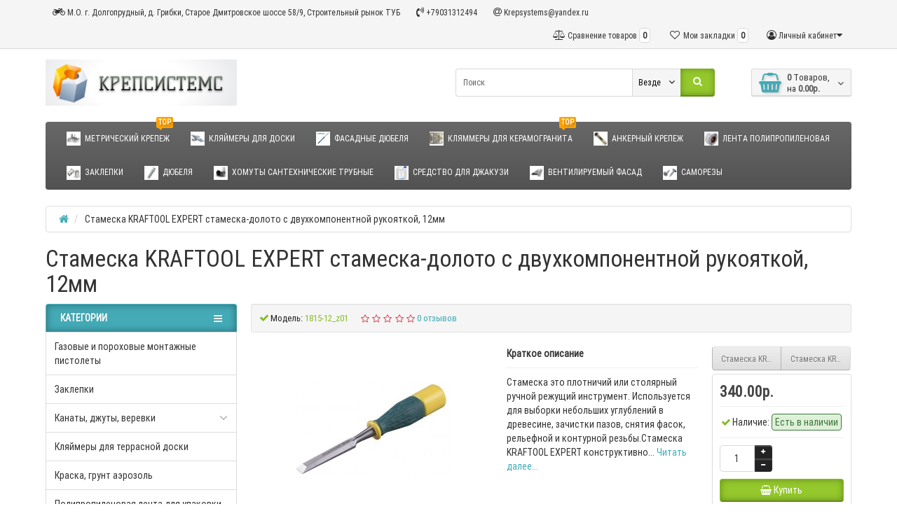

--- FILE ---
content_type: text/html; charset=utf-8
request_url: http://krepsystems.ru/%D0%A1%D1%82%D0%B0%D0%BC%D0%B5%D1%81%D0%BA%D0%B0-kraftool-expert-12%D0%BC%D0%BC
body_size: 151372
content:
<!DOCTYPE html>
<html dir="ltr" lang="ru">
<head>
<meta charset="UTF-8" />
<meta name="viewport" content="width=device-width, initial-scale=1">
<meta http-equiv="X-UA-Compatible" content="IE=edge">
<title>стамеска купить/стамеска по дереву купить/стамески для резьбы купить/стамески для резьбы по дереву купить/стамески купить в москве/профессиональная стамеска купить/набор стамесок по дереву купить</title>
<base href="http://krepsystems.ru/" />
<meta name="description" content="стамеска купить	
стамеска по дереву купить	
стамески для резьбы купить	
стамески для резьбы по дереву купить	
стамески купить в москве	
профессиональная стамеска купить	
набор стамесок по дереву купить	
стамески по дереву профессиональные купить	
" />
<meta name="keywords" content= "стамеска купить	
стамеска по дереву купить	
стамески для резьбы купить	
стамески для резьбы по дереву купить	
стамески купить в москве	
профессиональная стамеска купить	
набор стамесок по дереву купить	
стамески по дереву профессиональные купить	
" />
<meta property="og:title" content="стамеска купить/стамеска по дереву купить/стамески для резьбы купить/стамески для резьбы по дереву купить/стамески купить в москве/профессиональная стамеска купить/набор стамесок по дереву купить" />
<meta property="og:type" content="website" />
<meta property="og:url" content="http://krepsystems.ru/%D0%A1%D1%82%D0%B0%D0%BC%D0%B5%D1%81%D0%BA%D0%B0-kraftool-expert-12%D0%BC%D0%BC" />
<meta property="og:image" content="http://krepsystems.ru/image/catalog/ЛОГО.jpg" />
<meta property="og:site_name" content="Магазин крепежа Крепсистемс" />
<link href="http://krepsystems.ru/Стамеска-kraftool-expert-12мм" rel="canonical" />
<link href="http://krepsystems.ru/image/catalog/Кляммер рядовой оцинк.jpg" rel="icon" />
<link href="catalog/view/javascript/bootstrap/css/bootstrap.min.css" rel="preload" as="style" />
<link href="catalog/view/javascript/bootstrap/css/bootstrap.min.css" rel="stylesheet" media="screen" />
<style>
@font-face {font-display:swap;font-family: "Roboto Condensed";src: url('catalog/view/theme/newstore/stylesheet/fonts/RobotoCondensed-Regular.ttf');font-style: normal;font-weight:400;}
@font-face{font-display:swap;font-family:'FontAwesome';src:url('catalog/view/theme/newstore/font-awesome/fonts/fontawesome-webfont.eot?v=4.7.0');src:url('catalog/view/theme/newstore/font-awesome/fonts/fontawesome-webfont.eot?#iefix&v=4.7.0') format('embedded-opentype'),url('catalog/view/theme/newstore/font-awesome/fonts/fontawesome-webfont.woff2?v=4.7.0') format('woff2'),url('catalog/view/theme/newstore/font-awesome/fonts/fontawesome-webfont.woff?v=4.7.0') format('woff'),url('catalog/view/theme/newstore/font-awesome/fonts/fontawesome-webfont.ttf?v=4.7.0') format('truetype'),url('catalog/view/theme/newstore/font-awesome/fonts/fontawesome-webfont.svg?v=4.7.0#fontawesomeregular') format('svg');font-weight:normal;font-style:normal}
@font-face {font-display:swap;src: url('catalog/view/theme/newstore/stylesheet/fonts/RobotoCondensed-Bold.ttf');font-style: bold;font-weight:600;}
@font-face {font-display:swap;font-family:'Marck Script';src: url('catalog/view/theme/newstore/stylesheet/fonts/MarckScriptRegular.ttf');}
</style>
<link rel="stylesheet" href="http://krepsystems.ru/catalog/view/javascript/jquery/magnific/magnific-popup.css?ns2v=2.6.1"/>
<link rel="stylesheet" href="http://krepsystems.ru/catalog/view/javascript/jquery/owl-carousel/owl.carousel.css?ns2v=2.6.1"/>
<link rel="stylesheet" href="http://krepsystems.ru/catalog/view/javascript/jquery/owl-carousel/owl.transitions.css?ns2v=2.6.1"/>
<link rel="stylesheet" href="http://krepsystems.ru/catalog/view/theme/newstore/font-awesome/css/font-awesome.min.css?ns2v=2.6.1"/>
<link rel="stylesheet" href="http://krepsystems.ru/catalog/view/theme/newstore/stylesheet/stylesheet.css?ns2v=2.6.1"/>
<link rel="stylesheet" href="http://krepsystems.ru/catalog/view/theme/newstore/stylesheet/menu_a.css?ns2v=2.6.1"/>
<link rel="stylesheet" href="http://krepsystems.ru/catalog/view/theme/newstore/stylesheet/stickers.css?ns2v=2.6.1"/>
<link rel="stylesheet" href="http://krepsystems.ru/catalog/view/theme/newstore/stylesheet/tabs.css?ns2v=2.6.1"/>
<link rel="stylesheet" href="http://krepsystems.ru/catalog/view/theme/newstore/stylesheet/quickview.css?ns2v=2.6.1"/>
<link rel="stylesheet" href="http://krepsystems.ru/catalog/view/theme/newstore/stylesheet/theme_scheme/theme_8.css?ns2v=2.6.1"/>
<link rel="stylesheet" href="http://krepsystems.ru/catalog/view/theme/newstore/stylesheet/csseditor.css?ns2v=2.6.1"/>
<link rel="stylesheet" href="http://krepsystems.ru/catalog/view/javascript/jquery/datetimepicker/bootstrap-datetimepicker.min.css?ns2v=2.6.1"/>
<link rel="stylesheet" href="http://krepsystems.ru/catalog/view/theme/newstore/js/productany/js/countdown/jquery.countdown_1.css?ns2v=2.6.1"/>
<link rel="stylesheet" href="http://krepsystems.ru/catalog/view/theme/newstore/stylesheet/popup-fastorder/fastorder1.css?ns2v=2.6.1"/>
<link rel="stylesheet" href="http://krepsystems.ru/catalog/view/theme/newstore/stylesheet/popup-callback/callback.css?ns2v=2.6.1"/>
<link rel="stylesheet" href="http://krepsystems.ru/catalog/view/theme/newstore/stylesheet/csscallback.css?ns2v=2.6.1"/>
<link href="catalog/view/theme/newstore/js/cloud-zoom/cloud-zoom.css" rel="stylesheet" media="screen" />
<style>
#cart:hover .dropdown-menu{
	display:block;
}
#cart:hover  .dropdown-menu:before{
	content: "";
	position: absolute;
	top: -7px;
	width: 100%;
	height: 9px;
	background: transparent;
}
#cart:hover .car-down{
	-webkit-transform: rotate(-180deg);
	transform: rotate(-180deg);
}
</style>
	<script>
if (localStorage.getItem('display') === null) {
localStorage.setItem('display', 'grid4');
}
</script>
<style>
.product-grid.grid4.col-1 .actions .cart .btn-general {
	padding:7.5px 6px;
}
.product-grid.grid4.col-1 .actions .cart i {
	display:none;
}
.product-grid.grid4.col-lg-1-5 .actions .cart .btn-general {
	padding:7.5px 6px;
}
.product-grid.grid4.col-lg-1-5 .actions .cart i {
	display:none;
}
</style>
<style>
.sticker-ns.popular .fa{ color:#000000 }
.sticker-ns.popular{ background: #000000 none repeat scroll 0 0; color:#000000; }
.sticker-ns.special .fa{ color:#000000 }
.sticker-ns.special { background: #000000 none repeat scroll 0 0; color:#000000; }
.sticker-ns.bestseller .fa{ color:#000000 }
.sticker-ns.bestseller { background: #000000 none repeat scroll 0 0; color:#000000; }
.sticker-ns.newproduct .fa{ color:#000000 }
.sticker-ns.newproduct{ background: #000000 none repeat scroll 0 0; color:#000000; }
</style>
<script src="http://krepsystems.ru/catalog/view/javascript/jquery/jquery-2.1.1.min.js?ns2v=2.6.1"></script>
<script src="http://krepsystems.ru/catalog/view/javascript/jquery/magnific/jquery.magnific-popup.min.js?ns2v=2.6.1"></script>
<script src="http://krepsystems.ru/catalog/view/javascript/jquery/owl-carousel/owl.carousel.js?ns2v=2.6.1"></script>
<script src="http://krepsystems.ru/catalog/view/javascript/bootstrap/js/bootstrap.min.js?ns2v=2.6.1"></script>
<script src="http://krepsystems.ru/catalog/view/theme/newstore/js/jquery.menu-aim.js?ns2v=2.6.1"></script>
<script src="http://krepsystems.ru/catalog/view/javascript/jquery/datetimepicker/moment.js?ns2v=2.6.1"></script>
<script src="http://krepsystems.ru/catalog/view/javascript/jquery/datetimepicker/bootstrap-datetimepicker.min.js?ns2v=2.6.1"></script>
<script src="http://krepsystems.ru/catalog/view/theme/newstore/js/showmore.js?ns2v=2.6.1"></script>
<script src="http://krepsystems.ru/catalog/view/theme/newstore/js/common.js?ns2v=2.6.1"></script>
<script src="http://krepsystems.ru/catalog/view/theme/newstore/js/maskedinput.js?ns2v=2.6.1"></script>
<script src="http://krepsystems.ru/catalog/view/theme/newstore/js/newfastorder.js?ns2v=2.6.1"></script>
<script src="http://krepsystems.ru/catalog/view/theme/newstore/js/callback_send.js?ns2v=2.6.1"></script>
<script src="http://krepsystems.ru/catalog/view/theme/newstore/js/popup.js?ns2v=2.6.1"></script>
<script src="http://krepsystems.ru/catalog/view/theme/newstore/js/productany/js/countdown/jquery.countdown.js?ns2v=2.6.1"></script>
<script src="catalog/view/theme/newstore/js/cloud-zoom/cloud-zoom.1.0.2.js"></script>
<script>
function init(elem, options){
elem.addClass('countdownHolder');
$.each(['Days','Hours','Minutes','Sec'],function(i){
var clas;
if (this=='Days') {clas="Дней";}
if (this=='Hours') {clas="Часов";}
if (this=='Minutes') {clas="минут";}
if (this=='Sec') {clas="сек";}
out_timer = "";
out_timer += '<span class="count'+this+'">';
out_timer += '<span class="num-time">';
out_timer += '<span class="position"><span class="digit static">0</span></span>';
out_timer += '<span class="position"><span class="digit static">0</span></span>';
out_timer += '</span>';
out_timer += '<span class="time_productany">'+clas+'</span>';
out_timer += '</span>';
$(out_timer).appendTo(elem);
});
}
var button_shopping = "Продолжить покупки";
var button_checkout = "Оформление заказа";
var link_checkout = "http://krepsystems.ru/simplecheckout";
var link_newstorecheckout = "http://krepsystems.ru/simplecheckout";
var text_showmore = 'Показать еще';
var color_schem = '8';
var loading_masked_img = '<img src="catalog/view/theme/newstore/image/ring-alt-'+ color_schem +'.svg" />';
function loading_masked(action) {
if (action) {
$('.loading_masked').html(loading_masked_img);
$('.loading_masked').show();
} else {
$('.loading_masked').html('');
$('.loading_masked').hide();
}
}
function creatOverlayLoadPage(action) {
if (action) {
$('#messageLoadPage').html(loading_masked_img);
$('#messageLoadPage').show();
} else {
$('#messageLoadPage').html('');
$('#messageLoadPage').hide();
}
}
</script>
<script>
  (function(i,s,o,g,r,a,m){i['GoogleAnalyticsObject']=r;i[r]=i[r]||function(){
  (i[r].q=i[r].q||[]).push(arguments)},i[r].l=1*new Date();a=s.createElement(o),
  m=s.getElementsByTagName(o)[0];a.async=1;a.src=g;m.parentNode.insertBefore(a,m)
  })(window,document,'script','https://www.google-analytics.com/analytics.js','ga');

  ga('create', 'UA-52482234-2', 'auto');
  ga('send', 'pageview');

</script><style>.htop-b-pc img {margin:0 auto;}</style></head>
<body class="product-product-1434">
<p id="back-top"><a rel="nofollow" class="btn btn-default" href="#top"><i class="fa fa-chevron-up" style="font-size:18px;"></i></a></p>
<nav id="top" class="fix-left-nav">
  <div class="container">
  	<div class="pull-left">
		<div class="btn-group box-question">
			<button data-toggle="dropdown" type="button" class="visible-xs visible-sm btn btn-link"><i class="fa fa-bars"></i></button>
			<ul class="dropdown-menu dropdown-menu-left header-nav-links ">
									<li><button onclick="location='http://krepsystems.ru/o-kompanii/kontakty'"  type="button" class="btn btn-link"><i class="fa fa-motorcycle"></i> М.О. г. Долгопрудный, д. Грибки, Старое Дмитровское шоссе 58/9, Строительный рынок ТУБ</button></li>
									<li><button onclick="location='http://krepsystems.ru/o-kompanii/kontakty'"  type="button" class="btn btn-link"><i class="fa fa-volume-control-phone"></i> +79031312494</button></li>
									<li><button  type="button" class="btn btn-link"><i class="fa fa-at"></i> Krepsystems@yandex.ru</button></li>
									<li><button  type="button" class="btn btn-link"></button></li>
							</ul>
		</div>
	</div>
		<div class="pull-right">
	<div class="pull-right hidden-xs hidden-sm">
		<div class="btn-group box-account">
				<button data-toggle="dropdown" type="button" class="dropdown-toggle btn btn-link">
				<i class="fa fa-user-circle-o"></i>
								<span class="hidden-xs hidden-sm">Личный кабинет</span><i class="fa fa-caret-down"></i>
								</button>
			<ul class="dropdown-menu dropdown-menu-right">
								<li><a rel="nofollow" href="http://krepsystems.ru/simpleregister">Регистрация</a></li>
				<li><a rel="nofollow" href="javascript:void(0)" id="login-popup" data-load-url="index.php?route=common/login_modal">Авторизация</a></li>
							</ul>
		</div>
	</div>
	<div class="pull-right box-currency hidden-xs hidden-sm">
			</div>
	<div class="pull-right box-language hidden-xs hidden-sm">
			</div>
		<div class="pull-right box-wishlist">
		<a rel="nofollow" class="btn btn-link" href="http://krepsystems.ru/wishlist" id="wishlist-total"><i class="fa fa-heart-o fa-fw"></i> <span class="hidden-xs hidden-sm hidden-md">Мои закладки</span> <span class="wishlist-quantity">0</span></a>
	</div>
			<div class="pull-right box-compare">
		<a rel="nofollow" class="btn btn-link" href="http://krepsystems.ru/compare-products"  id="compare-total"><i class="fa fa-balance-scale" aria-hidden="true"></i> <span class="hidden-xs hidden-sm hidden-md">Сравнение товаров</span> <span class="compare-quantity">0</span></a>
	</div>
		</div>
  </div>
</nav>
<header class="pad-top">
  <div class="container">
    <div class="row vertical-align">
		<div class="col-xs-6 col-sm-12 col-md-3 text-center text-left-md logo-top">
			<div id="logo">
											  <a href="http://krepsystems.ru/"><img src="http://krepsystems.ru/image/catalog/ЛОГО.jpg" title="Магазин крепежа Крепсистемс" alt="Магазин крепежа Крепсистемс" class="img-responsive" /></a>
							  			</div>
		</div>
		<div class="phone-box col-xs-6 col-sm-12 col-md-3  text-xs-right text-sm-center text-md-center">
			<div id="phone">
				<div class="contact-header">
					<div class="dropdown-toggle">
													<div class="additional-tel dth">
															<a +79031312494>
																</a>
														</div>
																	</div>
										<div class="text_after_phone"></div>
				</div>
			</div>
		</div>
		<div class="box-cart hidden-xs col-xs-12 col-xs-12 col-sm-4 col-md-2 col-md-push-4 col-sm-push-8"><div class="shopping-cart ">
<div id="cart" class="btn-group btn-block">
  <button type="button" data-toggle="dropdown" data-loading-text="Загрузка..." class="btn btn-block dropdown-toggle">	
		<i class="shop-bag fa fa-shopping-basket"></i>
		<i class="car-down fa fa-angle-down"></i>
  <span class="cart-total"><span class="products"><b>0</b> <span class="text_product">Tоваров,</span></span><span class="prices">на <b>0.00р.</b></span></span>
  </button>
  
  <ul class="dropdown-menu pull-right"  >
        <li>
      <p class="text-center">Ваша корзина пуста!</p>
    </li>
      </ul>
</div>
</div>
</div>
		<div class="box-search hidden-xs col-xs-12  col-sm-8 col-md-4 col-sm-pull-4 col-md-pull-2 search-top"><script>
$(document).ready(function() {
  var category_id_page = $('#content select[name=\'category_id\']').find("option:selected").attr("value");
  var category_id_html = $('#content select[name=\'category_id\']').find("option:selected").html();

  $("#selected_category").val(category_id_page);
  $("#category_now").val(category_id_page);
  $(".category-name").html(category_id_html);
  $('.select-category').find('.filter-option').html(category_id_html)
  });
 </script>
<div id="searchtop">
<div id="search" class="input-group ">
	<input type="text" name="search" value="" placeholder="Поиск" class="form-control input-lg search-autocomplete" />
		<div class="input-group-btn categories">
    <button id="change_category" type="button" class="btn btn-search-select dropdown-toggle" data-toggle="dropdown">
				<span class="category-name">Везде&nbsp;</span>&nbsp;<span class="fa fa-angle-down fa-fw car-down"></span>
	</button>
    <ul class="dropdown-menu">
			<li><a href="#" onclick="return false;" data-idsearch="0">Везде</a></li>
						<li><a href="#" onclick="return false;" data-idsearch="242">Газовые и пороховые монтажные пистолеты</a></li>

						<li><a href="#" onclick="return false;" data-idsearch="254">Заклепки</a></li>

						<li><a href="#" onclick="return false;" data-idsearch="220">Канаты, джуты, веревки</a></li>

						<li><a href="#" onclick="return false;" data-idsearch="215">Кляймеры для террасной доски</a></li>

						<li><a href="#" onclick="return false;" data-idsearch="208">Краска, грунт аэрозоль</a></li>

						<li><a href="#" onclick="return false;" data-idsearch="235">Полипропиленовая лента для упаковки тары стреппинг лента</a></li>

						<li><a href="#" onclick="return false;" data-idsearch="244">Ручной инструмент</a></li>

						<li><a href="#" onclick="return false;" data-idsearch="237">Скобы, гвозди,штифты, для степлеров и нейлеров</a></li>

						<li><a href="#" onclick="return false;" data-idsearch="241">Строительные ходули</a></li>

						<li><a href="#" onclick="return false;" data-idsearch="250">Трубы сантехнические оптом (Полипропилен, ПНД) Противопожарные</a></li>

						<li><a href="#" onclick="return false;" data-idsearch="216">Фасадные дюбеля</a></li>

						<li><a href="#" onclick="return false;" data-idsearch="234">Химические анкеры</a></li>

						<li><a href="#" onclick="return false;" data-idsearch="213">Червячные хомуты NORMA (НОРМА)</a></li>

						<li><a href="#" onclick="return false;" data-idsearch="112">Анкерный крепеж</a></li>

						<li><a href="#" onclick="return false;" data-idsearch="63">Гвозди строительные черные ГОСТ 4028</a></li>

						<li><a href="#" onclick="return false;" data-idsearch="61">Дюбельная техника</a></li>

						<li><a href="#" onclick="return false;" data-idsearch="111">Кляймеры для Вагонки, ПВХ, панелей</a></li>

						<li><a href="#" onclick="return false;" data-idsearch="91">Метрический крепеж</a></li>

						<li><a href="#" onclick="return false;" data-idsearch="114">Монтажная пена, герметики, жидкие гвозди</a></li>

						<li><a href="#" onclick="return false;" data-idsearch="78">Перфорированный крепеж</a></li>

						<li><a href="#" onclick="return false;" data-idsearch="143">Саморезы</a></li>

						<li><a href="#" onclick="return false;" data-idsearch="106">Акрилсан 5 средство для чистки джакузи</a></li>

						<li><a href="#" onclick="return false;" data-idsearch="98">Такелаж (принадлежности к тросу, цепям)</a></li>

						<li><a href="#" onclick="return false;" data-idsearch="62">Хомуты сантехнические трубные</a></li>

						<li><a href="#" onclick="return false;" data-idsearch="100">Электроинструменты </a></li>

						<li><a href="#" onclick="return false;" data-idsearch="169">Садовый инвентарь, техника, инструмент</a></li>

						<li><a href="#" onclick="return false;" data-idsearch="164">Расходные инструменты (оснастка)</a></li>

						<li><a href="#" onclick="return false;" data-idsearch="193">Вентилируемые фасады (крепеж, профиля, кляммеры, кронштейны)</a></li>

						<li><a href="#" onclick="return false;" data-idsearch="195">Ленты, скотчи, аксессуары</a></li>

						<li><a href="#" onclick="return false;" data-idsearch="198">Измерительные инструменты</a></li>

						<li><a href="#" onclick="return false;" data-idsearch="187">Ножи и лезвия</a></li>

						<li><a href="#" onclick="return false;" data-idsearch="182">Бензоинструмент</a></li>

						<li><a href="#" onclick="return false;" data-idsearch="180">Хозяйственный инвентарь</a></li>

						<li><a href="#" onclick="return false;" data-idsearch="86">О компании Крепсистемс</a></li>

					</ul>
		<input id="selected_category" type="hidden" name="category_id" value="0" />

  </div>
    <span class="input-group-btn button_search">
    <button type="button" class="btn btn-search"><i class="fa fa-search"></i></button>
  </span>
</div>
</div>
<script>
$('#search a').click(function(){
	$("#selected_category").val($(this).attr('data-idsearch'));
	$('.category-name').html($(this).html());
});
</script>
</div>
	</div>
  </div>
			<div class="mob-block-fix" id="mob-info-block">
	<div class="mob-block-title">Информация</div>
	<div id="mob-info-block-inner"></div>
	<button type="button" class="mob-block-close">×</button>
</div>
<div class="mob-block-fix" id="mob-search-block">
	<div class="mob-block-title">Поиск</div>
	<div id="mob-search-block-inner"></div>
	<button type="button" class="mob-block-close">×</button>
</div>
<div id="top-fixed-mobile" class="hidden-md hidden-lg">
	<div class="container">
		<div class="row">
			<div class="col-xs-1-5 mob-m-i menu_fix_mob">
								<button type="button" class="btn btn-menu-mobile" data-toggle="collapse" data-target="#menu-mobile-ns .navbar-type2-collapse">
					<i class="fa fa-bars"></i>
				</button>
				<script><!--
				$(".btn-menu-mobile").click(function() {
					 if ($("#menu-mobile-ns .navbar-type2-collapse").hasClass("in")) {
						 return $("body").removeClass("no-scroll-html");
					 } else {
						 return $("body").addClass("no-scroll-html");
					 }
				});
				--></script>
							</div>
			<div class="col-xs-1-5 mob-m-i info_fix_mob"><a id="info-btn-mob"><i class="fa fa-info" aria-hidden="true"></i></a></div>
			<div class="col-xs-1-5 mob-m-i account_fix_mob">
				<a data-toggle="dropdown" class="dropdown-toggle"><i class="fa fa-user-circle-o" aria-hidden="true"></i></a>
			</div>
			<div class="col-xs-1-5 mob-m-i search_fix_mob"><a id="search-btn-mob"><i class="fa fa-search icon-btn" aria-hidden="true"></i></a></div>
			<div class="col-xs-1-5 mob-m-i cart_fix_mob"></div>
		</div>
	</div>
</div>
<script>
$(document).ready(function() {
	$(function() {
		var width_dev_ns = viewport().width;
		if (width_dev_ns <= 991) {
			$('#top-fixed-mobile .cart_fix_mob').prepend( $('.box-cart .shopping-cart ') );	
			$('#mob-info-block-inner').prepend( $('.box-dop-menu ul') );	
			$('#mob-info-block-inner').prepend( $('#currency') );	
			$('#mob-info-block-inner').prepend( $('#language') );	
			$('#top-fixed-mobile .account_fix_mob').prepend( $('.box-account .dropdown-menu') );	
			$('#mob-search-block-inner').prepend( $('.box-search #search') );
		} 
		$(window).resize(function() {
			var width_dev_ns = viewport().width;
			if (width_dev_ns <= 991) {
				$('#top-fixed-mobile .cart_fix_mob').prepend( $('.box-cart .shopping-cart ') );	
				$('#mob-info-block-inner').prepend( $('.box-dop-menu ul') );	
				$('#mob-info-block-inner').prepend( $('#currency') );	
				$('#mob-info-block-inner').prepend( $('#language') );	
				$('#top-fixed-mobile .account_fix_mob').prepend( $('.box-account .dropdown-menu') );	
				$('#mob-search-block-inner').prepend( $('.box-search #search') );
			} else {
				$('.box-cart').prepend( $('#top-fixed-mobile .cart_fix_mob .shopping-cart ') );
				$('.box-currency').prepend( $('#currency') );	
				$('.box-language').prepend( $('#language') );
				$('.box-dop-menu').prepend( $('#mob-info-block-inner .nav.navbar-nav') );
				$('.box-account').prepend( $('#top-fixed-mobile .dropdown-menu ') );
				$('.box-search #searchtop').prepend( $('#mob-search-block-inner #search') );		
			}
		}); 
	});
});		
		
$('#info-btn-mob').on('click', function() {
	$('#menu-mobile-ns .navbar-type2-collapse').removeClass('in');
	$('body').removeClass('no-scroll-html');
	$('#mob-info-block').slideToggle();
	$('html').toggleClass('no-scroll-html');
});
$('#search-btn-mob').on('click', function() {
	$('#menu-mobile-ns .navbar-type2-collapse').removeClass('in');
	$('body').removeClass('no-scroll-html');
	$('#mob-search-block').slideToggle();
	$('html').toggleClass('no-scroll-html');
});
$(".mob-block-close").click(function(){
	$(".mob-block-fix").fadeOut();
	$('html').removeClass('no-scroll-html');
});
</script>	
<script>
$(document).ready(function() {
	var width_fmns = viewport().width;
	if (width_fmns >= 992) {
		if($("#top-fixed").length==0) {
			var menu_fix2 = '<div class="menu_fix"></div>';
			$('#top').before('<div id="top-fixed" class="hidden-xs hidden-sm"><div class="container"><div class="row">'+menu_fix2+'</div></div></div>');	
			$('header .menu-fixed').clone().appendTo('#top-fixed .menu_fix');
		}
	} else {
		$('#top-fixed').remove();
	}
	$(window).resize(function() {
		var width_fmns = viewport().width;
		if (width_fmns >= 992) {
			if($("#top-fixed").length==0) {
				var menu_fix2 = '<div class="menu_fix"></div>';
				$('#top').before('<div id="top-fixed" class="hidden-xs hidden-sm"><div class="container"><div class="row">'+menu_fix2+'</div></div></div>');	
				$('header .menu-fixed').clone().appendTo('#top-fixed .menu_fix');
			}
		} else {
			$('#top-fixed').remove();
		}
		
	}); 
	
$(window).scroll(function(){		
		if($(this).scrollTop()>220) {
			$('#top-fixed').addClass('sticky-header-2');
		}else{
			$('#top-fixed').removeClass('sticky-header-2');
		}		
	});
$('#top-fixed').hover(function() {
$('#top-fixed #horizontal-menu .menu-full-width .dropdown-menu').each(function() {
	var menu = $('#horizontal-menu .container').offset();
	var dropdown = $(this).parent().offset();		
	var i = (dropdown.left + $(this).outerWidth()) - (menu.left + $('#horizontal-menu .container').outerWidth());	
							
	if (i > 0) {
		$(this).css('margin-left', '-' + (i + 10) + 'px');
	} 
	var width = $('#horizontal-menu .container').outerWidth();
	$(this).css('width', '' + (width - 23) + 'px');
});
});
});
</script>


<div class="menu-fixed hidden-xs hidden-sm">
	  <div class="container">
  			<nav id="horizontal-menu" class="navbar hmenu_type">
			<div class="navbar-header"><span id="category" class="visible-xs">Категории</span>
		  <button type="button" class="btn btn-navbar navbar-toggle" data-toggle="collapse" data-target=".navbar-ex1-collapse"><i class="fa fa-bars"></i></button>
		</div>
		<div class="collapse navbar-collapse navbar-ex1-collapse">
		  <ul class="nav navbar-nav">
		  
												<li><a class="dropdown-img" href="http://krepsystems.ru/metricheskij-krepezh">							<img alt="Метрический крепеж" class="nsmenu-thumb" src="http://krepsystems.ru/image/cache/catalog/113117-25x25.jpg"/>
																													<span class="cat-label cat-label-label3">top</span>
									
													Метрический крепеж</a></li>
																<li><a class="dropdown-img" href="http://krepsystems.ru/Кляймеры-для-террасной-доски">							<img alt="Кляймеры для доски" class="nsmenu-thumb" src="http://krepsystems.ru/image/cache/catalog/Kliammer_doska/klyaimer_hilst-25x25.jpg"/>
																		Кляймеры для доски</a></li>
																<li><a class="dropdown-img" href="http://krepsystems.ru/fasadnye-djubelja">							<img alt="Фасадные Дюбеля" class="nsmenu-thumb" src="http://krepsystems.ru/image/cache/catalog/Fasadnie/r_ff_1-25x25.jpg"/>
																		Фасадные Дюбеля</a></li>
																<li><a class="dropdown-img" href="http://krepsystems.ru/ventiliruemye-fasady-krepezh-profilja-kljammery-kronshtejny/kljammery-dlja-keramogranita">							<img alt="Кляммеры для керамогранита" class="nsmenu-thumb" src="http://krepsystems.ru/image/cache/catalog/Кляммер%20рядовой%20оцинк-25x25.jpg"/>
																													<span class="cat-label cat-label-label3">top</span>
									
													Кляммеры для керамогранита</a></li>
																<li><a class="dropdown-img" href="http://krepsystems.ru/ankernyj-krepezh">							<img alt="Анкерный Крепеж" class="nsmenu-thumb" src="http://krepsystems.ru/image/cache/catalog/Анкерный-болт-с-гайкой-25x25.jpg"/>
																		Анкерный Крепеж</a></li>
																<li><a class="dropdown-img" href="http://krepsystems.ru/лента-полипропиленовая-стреппинг-лента">							<img alt="Лента полипропиленовая" class="nsmenu-thumb" src="http://krepsystems.ru/image/cache/catalog/Лента%20стреппинг%20полипропилен/лента%20полипропиленовая-25x25.jpg"/>
																		Лента полипропиленовая</a></li>
																<li><a class="dropdown-img" href="http://krepsystems.ru/zaklepki">							<img alt="Заклепки" class="nsmenu-thumb" src="http://krepsystems.ru/image/cache/catalog/Zaklepki/Гаечная%20заклепка-25x25.jpg"/>
																		Заклепки</a></li>
																<li><a class="dropdown-img" href="http://krepsystems.ru/djubelja-plastikovye-i-metallicheskie">							<img alt="Дюбеля" class="nsmenu-thumb" src="http://krepsystems.ru/image/cache/catalog/Дюбеля/Dubel-N-25x25.jpg"/>
																		Дюбеля</a></li>
																<li><a class="dropdown-img" href="http://krepsystems.ru/xomuty-santexnieskie">							<img alt="Хомуты сантехнические трубные" class="nsmenu-thumb" src="http://krepsystems.ru/image/cache/catalog/Homuti/homut-krab-25x25.jpg"/>
																		Хомуты сантехнические трубные</a></li>
																<li><a class="dropdown-img" href="http://krepsystems.ru/sredstvo-dlja-chistki-dzhakuzi">							<img alt="Средство для Джакузи" class="nsmenu-thumb" src="http://krepsystems.ru/image/cache/catalog/Снимок%20экрана%202024-10-01%20204344-25x25.jpg"/>
																		Средство для Джакузи</a></li>
																<li><a class="dropdown-img" href="http://krepsystems.ru/ventiliruemye-fasady-krepezh-profilja-kljammery-kronshtejny">							<img alt="Вентилируемый фасад" class="nsmenu-thumb" src="http://krepsystems.ru/image/cache/catalog/p21382-25x25.jpg"/>
																		Вентилируемый фасад</a></li>
																<li><a class="dropdown-img" href="http://krepsystems.ru/samorezy">							<img alt="Саморезы" class="nsmenu-thumb" src="http://krepsystems.ru/image/cache/catalog/Саморезы-25x25.jpg"/>
																		Саморезы</a></li>
									  </ul>
		</div>
					</nav>
			</div>
				<div id="maskMenuHC"></div>
 </div>
		
<div class="page-no-scroll-bg"></div>
<div class="hidden-md hidden-lg">
	<nav id="menu-mobile-ns" class="menu-collapse-down">
		<div class="collapse navbar-collapse navbar-type2-collapse">
		  <ul class="nav navbar-nav">
										<li><a href="http://krepsystems.ru/metricheskij-krepezh" rel="nofollow">Метрический крепеж																		<img alt="Метрический крепеж" class="mobile-menu-icon" src="http://krepsystems.ru/image/cache/catalog/113117-25x25.jpg"/>
																											<span class="cat-label cat-label-label3">top</span>
																		</a>
										
				</li>
							<li><a href="http://krepsystems.ru/Кляймеры-для-террасной-доски" rel="nofollow">Кляймеры для доски																		<img alt="Кляймеры для доски" class="mobile-menu-icon" src="http://krepsystems.ru/image/cache/catalog/Kliammer_doska/klyaimer_hilst-25x25.jpg"/>
																	</a>
										
				</li>
							<li><a href="http://krepsystems.ru/fasadnye-djubelja" rel="nofollow">Фасадные Дюбеля																		<img alt="Фасадные Дюбеля" class="mobile-menu-icon" src="http://krepsystems.ru/image/cache/catalog/Fasadnie/r_ff_1-25x25.jpg"/>
																	</a>
										
				</li>
							<li><a href="http://krepsystems.ru/ventiliruemye-fasady-krepezh-profilja-kljammery-kronshtejny/kljammery-dlja-keramogranita" rel="nofollow">Кляммеры для керамогранита																		<img alt="Кляммеры для керамогранита" class="mobile-menu-icon" src="http://krepsystems.ru/image/cache/catalog/Кляммер%20рядовой%20оцинк-25x25.jpg"/>
																											<span class="cat-label cat-label-label3">top</span>
																		</a>
										
				</li>
							<li><a href="http://krepsystems.ru/ankernyj-krepezh" rel="nofollow">Анкерный Крепеж																		<img alt="Анкерный Крепеж" class="mobile-menu-icon" src="http://krepsystems.ru/image/cache/catalog/Анкерный-болт-с-гайкой-25x25.jpg"/>
																	</a>
										
				</li>
							<li><a href="http://krepsystems.ru/лента-полипропиленовая-стреппинг-лента" rel="nofollow">Лента полипропиленовая																		<img alt="Лента полипропиленовая" class="mobile-menu-icon" src="http://krepsystems.ru/image/cache/catalog/Лента%20стреппинг%20полипропилен/лента%20полипропиленовая-25x25.jpg"/>
																	</a>
										
				</li>
							<li><a href="http://krepsystems.ru/zaklepki" rel="nofollow">Заклепки																		<img alt="Заклепки" class="mobile-menu-icon" src="http://krepsystems.ru/image/cache/catalog/Zaklepki/Гаечная%20заклепка-25x25.jpg"/>
																	</a>
										
				</li>
							<li><a href="http://krepsystems.ru/djubelja-plastikovye-i-metallicheskie" rel="nofollow">Дюбеля																		<img alt="Дюбеля" class="mobile-menu-icon" src="http://krepsystems.ru/image/cache/catalog/Дюбеля/Dubel-N-25x25.jpg"/>
																	</a>
										
				</li>
							<li><a href="http://krepsystems.ru/xomuty-santexnieskie" rel="nofollow">Хомуты сантехнические трубные																		<img alt="Хомуты сантехнические трубные" class="mobile-menu-icon" src="http://krepsystems.ru/image/cache/catalog/Homuti/homut-krab-25x25.jpg"/>
																	</a>
										
				</li>
							<li><a href="http://krepsystems.ru/sredstvo-dlja-chistki-dzhakuzi" rel="nofollow">Средство для Джакузи																		<img alt="Средство для Джакузи" class="mobile-menu-icon" src="http://krepsystems.ru/image/cache/catalog/Снимок%20экрана%202024-10-01%20204344-25x25.jpg"/>
																	</a>
										
				</li>
							<li><a href="http://krepsystems.ru/ventiliruemye-fasady-krepezh-profilja-kljammery-kronshtejny" rel="nofollow">Вентилируемый фасад																		<img alt="Вентилируемый фасад" class="mobile-menu-icon" src="http://krepsystems.ru/image/cache/catalog/p21382-25x25.jpg"/>
																	</a>
										
				</li>
							<li><a href="http://krepsystems.ru/samorezy" rel="nofollow">Саморезы																		<img alt="Саморезы" class="mobile-menu-icon" src="http://krepsystems.ru/image/cache/catalog/Саморезы-25x25.jpg"/>
																	</a>
										
				</li>
			
		  </ul>
		</div>
	</nav>
</div>
<script><!--
$("#menu-mobile-ns .show-sc-mobile").click(function () {
	$(this).siblings(".collapsible").toggle();
	$(this).toggleClass("open-sc-mobile");
	$(this).parent().next().toggleClass("in");
});
--></script>
<script>
/*!
 * Jasny Bootstrap v3.1.3 (http://jasny.github.io/bootstrap)
 * Copyright 2012-2014 Arnold Daniels
 * Licensed under Apache-2.0 (https://github.com/jasny/bootstrap/blob/master/LICENSE)
 */
if("undefined"==typeof jQuery)throw new Error("Jasny Bootstrap's JavaScript requires jQuery");+function(a){"use strict";function b(){var a=document.createElement("bootstrap"),b={WebkitTransition:"webkitTransitionEnd",MozTransition:"transitionend",OTransition:"oTransitionEnd otransitionend",transition:"transitionend"};for(var c in b)if(void 0!==a.style[c])return{end:b[c]};return!1}void 0===a.support.transition&&(a.fn.emulateTransitionEnd=function(b){var c=!1,d=this;a(this).one(a.support.transition.end,function(){c=!0});var e=function(){c||a(d).trigger(a.support.transition.end)};return setTimeout(e,b),this},a(function(){a.support.transition=b()}))}(window.jQuery),+function(a){"use strict";var b=function(c,d){this.$element=a(c),this.options=a.extend({},b.DEFAULTS,d),this.state=null,this.placement=null,this.options.recalc&&(this.calcClone(),a(window).on("resize",a.proxy(this.recalc,this))),this.options.autohide&&a(document).on("click",a.proxy(this.autohide,this)),this.options.toggle&&this.toggle(),this.options.disablescrolling&&(this.options.disableScrolling=this.options.disablescrolling,delete this.options.disablescrolling)};b.DEFAULTS={toggle:!0,placement:"auto",autohide:!0,recalc:!0,disableScrolling:!0},b.prototype.offset=function(){switch(this.placement){case"left":case"right":return this.$element.outerWidth();case"top":case"bottom":return this.$element.outerHeight()}},b.prototype.calcPlacement=function(){function b(a,b){if("auto"===e.css(b))return a;if("auto"===e.css(a))return b;var c=parseInt(e.css(a),10),d=parseInt(e.css(b),10);return c>d?b:a}if("auto"!==this.options.placement)return void(this.placement=this.options.placement);this.$element.hasClass("in")||this.$element.css("visiblity","hidden !important").addClass("in");var c=a(window).width()/this.$element.width(),d=a(window).height()/this.$element.height(),e=this.$element;this.placement=c>=d?b("left","right"):b("top","bottom"),"hidden !important"===this.$element.css("visibility")&&this.$element.removeClass("in").css("visiblity","")},b.prototype.opposite=function(a){switch(a){case"top":return"bottom";case"left":return"right";case"bottom":return"top";case"right":return"left"}},b.prototype.getCanvasElements=function(){var b=this.options.canvas?a(this.options.canvas):this.$element,c=b.find("*").filter(function(){return"fixed"===a(this).css("position")}).not(this.options.exclude);return b.add(c)},b.prototype.slide=function(b,c,d){if(!a.support.transition){var e={};return e[this.placement]="+="+c,b.animate(e,350,d)}var f=this.placement,g=this.opposite(f);b.each(function(){"auto"!==a(this).css(f)&&a(this).css(f,(parseInt(a(this).css(f),10)||0)+c),"auto"!==a(this).css(g)&&a(this).css(g,(parseInt(a(this).css(g),10)||0)-c)}),this.$element.one(a.support.transition.end,d).emulateTransitionEnd(350)},b.prototype.disableScrolling=function(){var b=a("body").width(),c="padding-"+this.opposite(this.placement);if(void 0===a("body").data("offcanvas-style")&&a("body").data("offcanvas-style",a("body").attr("style")||""),a("body").css("overflow","hidden"),a("body").width()>b){var d=parseInt(a("body").css(c),10)+a("body").width()-b;setTimeout(function(){a("body").css(c,d)},1)}},b.prototype.show=function(){if(!this.state){var b=a.Event("show.bs.offcanvas");if(this.$element.trigger(b),!b.isDefaultPrevented()){this.state="slide-in",this.calcPlacement();var c=this.getCanvasElements(),d=this.placement,e=this.opposite(d),f=this.offset();-1!==c.index(this.$element)&&(a(this.$element).data("offcanvas-style",a(this.$element).attr("style")||""),this.$element.css(d,-1*f),this.$element.css(d)),c.addClass("canvas-sliding").each(function(){void 0===a(this).data("offcanvas-style")&&a(this).data("offcanvas-style",a(this).attr("style")||""),"static"===a(this).css("position")&&a(this).css("position","fixed"),"auto"!==a(this).css(d)&&"0px"!==a(this).css(d)||"auto"!==a(this).css(e)&&"0px"!==a(this).css(e)||a(this).css(d,0)}),this.options.disableScrolling&&this.disableScrolling();var g=function(){"slide-in"==this.state&&(this.state="slid",c.removeClass("canvas-sliding").addClass("canvas-slid"),this.$element.trigger("shown.bs.offcanvas"))};setTimeout(a.proxy(function(){this.$element.addClass("in"),this.slide(c,f,a.proxy(g,this))},this),1)}}},b.prototype.hide=function(){if("slid"===this.state){var b=a.Event("hide.bs.offcanvas");if(this.$element.trigger(b),!b.isDefaultPrevented()){this.state="slide-out";var c=a(".canvas-slid"),d=(this.placement,-1*this.offset()),e=function(){"slide-out"==this.state&&(this.state=null,this.placement=null,this.$element.removeClass("in"),c.removeClass("canvas-sliding"),c.add(this.$element).add("body").each(function(){a(this).attr("style",a(this).data("offcanvas-style")).removeData("offcanvas-style")}),this.$element.trigger("hidden.bs.offcanvas"))};c.removeClass("canvas-slid").addClass("canvas-sliding"),setTimeout(a.proxy(function(){this.slide(c,d,a.proxy(e,this))},this),1)}}},b.prototype.toggle=function(){"slide-in"!==this.state&&"slide-out"!==this.state&&this["slid"===this.state?"hide":"show"]()},b.prototype.calcClone=function(){this.$calcClone=this.$element.clone().html("").addClass("offcanvas-clone").removeClass("in").appendTo(a("body"))},b.prototype.recalc=function(){if("none"!==this.$calcClone.css("display")&&("slid"===this.state||"slide-in"===this.state)){this.state=null,this.placement=null;var b=this.getCanvasElements();this.$element.removeClass("in"),b.removeClass("canvas-slid"),b.add(this.$element).add("body").each(function(){a(this).attr("style",a(this).data("offcanvas-style")).removeData("offcanvas-style")})}},b.prototype.autohide=function(b){0===a(b.target).closest(this.$element).length&&this.hide()};var c=a.fn.offcanvas;a.fn.offcanvas=function(c){return this.each(function(){var d=a(this),e=d.data("bs.offcanvas"),f=a.extend({},b.DEFAULTS,d.data(),"object"==typeof c&&c);e||d.data("bs.offcanvas",e=new b(this,f)),"string"==typeof c&&e[c]()})},a.fn.offcanvas.Constructor=b,a.fn.offcanvas.noConflict=function(){return a.fn.offcanvas=c,this},a(document).on("click.bs.offcanvas.data-api","[data-toggle=offcanvas]",function(b){var c,d=a(this),e=d.attr("data-target")||b.preventDefault()||(c=d.attr("href"))&&c.replace(/.*(?=#[^\s]+$)/,""),f=a(e),g=f.data("bs.offcanvas"),h=g?"toggle":d.data();b.stopPropagation(),g?g.toggle():f.offcanvas(h)})}(window.jQuery),+function(a){"use strict";var b=function(c,d){this.$element=a(c),this.options=a.extend({},b.DEFAULTS,d),this.$element.on("click.bs.rowlink","td:not(.rowlink-skip)",a.proxy(this.click,this))};b.DEFAULTS={target:"a"},b.prototype.click=function(b){var c=a(b.currentTarget).closest("tr").find(this.options.target)[0];if(a(b.target)[0]!==c)if(b.preventDefault(),c.click)c.click();else if(document.createEvent){var d=document.createEvent("MouseEvents");d.initMouseEvent("click",!0,!0,window,0,0,0,0,0,!1,!1,!1,!1,0,null),c.dispatchEvent(d)}};var c=a.fn.rowlink;a.fn.rowlink=function(c){return this.each(function(){var d=a(this),e=d.data("bs.rowlink");e||d.data("bs.rowlink",e=new b(this,c))})},a.fn.rowlink.Constructor=b,a.fn.rowlink.noConflict=function(){return a.fn.rowlink=c,this},a(document).on("click.bs.rowlink.data-api",'[data-link="row"]',function(b){if(0===a(b.target).closest(".rowlink-skip").length){var c=a(this);c.data("bs.rowlink")||(c.rowlink(c.data()),a(b.target).trigger("click.bs.rowlink"))}})}(window.jQuery),+function(a){"use strict";var b=void 0!==window.orientation,c=navigator.userAgent.toLowerCase().indexOf("android")>-1,d="Microsoft Internet Explorer"==window.navigator.appName,e=function(b,d){c||(this.$element=a(b),this.options=a.extend({},e.DEFAULTS,d),this.mask=String(this.options.mask),this.init(),this.listen(),this.checkVal())};e.DEFAULTS={mask:"",placeholder:"_",definitions:{9:"[0-9]",a:"[A-Za-z]",w:"[A-Za-z0-9]","*":"."}},e.prototype.init=function(){var b=this.options.definitions,c=this.mask.length;this.tests=[],this.partialPosition=this.mask.length,this.firstNonMaskPos=null,a.each(this.mask.split(""),a.proxy(function(a,d){"?"==d?(c--,this.partialPosition=a):b[d]?(this.tests.push(new RegExp(b[d])),null===this.firstNonMaskPos&&(this.firstNonMaskPos=this.tests.length-1)):this.tests.push(null)},this)),this.buffer=a.map(this.mask.split(""),a.proxy(function(a){return"?"!=a?b[a]?this.options.placeholder:a:void 0},this)),this.focusText=this.$element.val(),this.$element.data("rawMaskFn",a.proxy(function(){return a.map(this.buffer,function(a,b){return this.tests[b]&&a!=this.options.placeholder?a:null}).join("")},this))},e.prototype.listen=function(){if(!this.$element.attr("readonly")){var b=(d?"paste":"input")+".mask";this.$element.on("unmask.bs.inputmask",a.proxy(this.unmask,this)).on("focus.bs.inputmask",a.proxy(this.focusEvent,this)).on("blur.bs.inputmask",a.proxy(this.blurEvent,this)).on("keydown.bs.inputmask",a.proxy(this.keydownEvent,this)).on("keypress.bs.inputmask",a.proxy(this.keypressEvent,this)).on(b,a.proxy(this.pasteEvent,this))}},e.prototype.caret=function(a,b){if(0!==this.$element.length){if("number"==typeof a)return b="number"==typeof b?b:a,this.$element.each(function(){if(this.setSelectionRange)this.setSelectionRange(a,b);else if(this.createTextRange){var c=this.createTextRange();c.collapse(!0),c.moveEnd("character",b),c.moveStart("character",a),c.select()}});if(this.$element[0].setSelectionRange)a=this.$element[0].selectionStart,b=this.$element[0].selectionEnd;else if(document.selection&&document.selection.createRange){var c=document.selection.createRange();a=0-c.duplicate().moveStart("character",-1e5),b=a+c.text.length}return{begin:a,end:b}}},e.prototype.seekNext=function(a){for(var b=this.mask.length;++a<=b&&!this.tests[a];);return a},e.prototype.seekPrev=function(a){for(;--a>=0&&!this.tests[a];);return a},e.prototype.shiftL=function(a,b){var c=this.mask.length;if(!(0>a)){for(var d=a,e=this.seekNext(b);c>d;d++)if(this.tests[d]){if(!(c>e&&this.tests[d].test(this.buffer[e])))break;this.buffer[d]=this.buffer[e],this.buffer[e]=this.options.placeholder,e=this.seekNext(e)}this.writeBuffer(),this.caret(Math.max(this.firstNonMaskPos,a))}},e.prototype.shiftR=function(a){for(var b=this.mask.length,c=a,d=this.options.placeholder;b>c;c++)if(this.tests[c]){var e=this.seekNext(c),f=this.buffer[c];if(this.buffer[c]=d,!(b>e&&this.tests[e].test(f)))break;d=f}},e.prototype.unmask=function(){this.$element.unbind(".mask").removeData("inputmask")},e.prototype.focusEvent=function(){this.focusText=this.$element.val();var a=this.mask.length,b=this.checkVal();this.writeBuffer();var c=this,d=function(){b==a?c.caret(0,b):c.caret(b)};d(),setTimeout(d,50)},e.prototype.blurEvent=function(){this.checkVal(),this.$element.val()!==this.focusText&&this.$element.trigger("change")},e.prototype.keydownEvent=function(a){var c=a.which;if(8==c||46==c||b&&127==c){var d=this.caret(),e=d.begin,f=d.end;return f-e===0&&(e=46!=c?this.seekPrev(e):f=this.seekNext(e-1),f=46==c?this.seekNext(f):f),this.clearBuffer(e,f),this.shiftL(e,f-1),!1}return 27==c?(this.$element.val(this.focusText),this.caret(0,this.checkVal()),!1):void 0},e.prototype.keypressEvent=function(a){var b=this.mask.length,c=a.which,d=this.caret();if(a.ctrlKey||a.altKey||a.metaKey||32>c)return!0;if(c){d.end-d.begin!==0&&(this.clearBuffer(d.begin,d.end),this.shiftL(d.begin,d.end-1));var e=this.seekNext(d.begin-1);if(b>e){var f=String.fromCharCode(c);if(this.tests[e].test(f)){this.shiftR(e),this.buffer[e]=f,this.writeBuffer();var g=this.seekNext(e);this.caret(g)}}return!1}},e.prototype.pasteEvent=function(){var a=this;setTimeout(function(){a.caret(a.checkVal(!0))},0)},e.prototype.clearBuffer=function(a,b){for(var c=this.mask.length,d=a;b>d&&c>d;d++)this.tests[d]&&(this.buffer[d]=this.options.placeholder)},e.prototype.writeBuffer=function(){return this.$element.val(this.buffer.join("")).val()},e.prototype.checkVal=function(a){for(var b=this.mask.length,c=this.$element.val(),d=-1,e=0,f=0;b>e;e++)if(this.tests[e]){for(this.buffer[e]=this.options.placeholder;f++<c.length;){var g=c.charAt(f-1);if(this.tests[e].test(g)){this.buffer[e]=g,d=e;break}}if(f>c.length)break}else this.buffer[e]==c.charAt(f)&&e!=this.partialPosition&&(f++,d=e);return!a&&d+1<this.partialPosition?(this.$element.val(""),this.clearBuffer(0,b)):(a||d+1>=this.partialPosition)&&(this.writeBuffer(),a||this.$element.val(this.$element.val().substring(0,d+1))),this.partialPosition?e:this.firstNonMaskPos};var f=a.fn.inputmask;a.fn.inputmask=function(b){return this.each(function(){var c=a(this),d=c.data("bs.inputmask");d||c.data("bs.inputmask",d=new e(this,b))})},a.fn.inputmask.Constructor=e,a.fn.inputmask.noConflict=function(){return a.fn.inputmask=f,this},a(document).on("focus.bs.inputmask.data-api","[data-mask]",function(){var b=a(this);b.data("bs.inputmask")||b.inputmask(b.data())})}(window.jQuery),+function(a){"use strict";var b="Microsoft Internet Explorer"==window.navigator.appName,c=function(b,c){if(this.$element=a(b),this.$input=this.$element.find(":file"),0!==this.$input.length){this.name=this.$input.attr("name")||c.name,this.$hidden=this.$element.find('input[type=hidden][name="'+this.name+'"]'),0===this.$hidden.length&&(this.$hidden=a('<input type="hidden">').insertBefore(this.$input)),this.$preview=this.$element.find(".fileinput-preview");var d=this.$preview.css("height");"inline"!==this.$preview.css("display")&&"0px"!==d&&"none"!==d&&this.$preview.css("line-height",d),this.original={exists:this.$element.hasClass("fileinput-exists"),preview:this.$preview.html(),hiddenVal:this.$hidden.val()},this.listen()}};c.prototype.listen=function(){this.$input.on("change.bs.fileinput",a.proxy(this.change,this)),a(this.$input[0].form).on("reset.bs.fileinput",a.proxy(this.reset,this)),this.$element.find('[data-trigger="fileinput"]').on("click.bs.fileinput",a.proxy(this.trigger,this)),this.$element.find('[data-dismiss="fileinput"]').on("click.bs.fileinput",a.proxy(this.clear,this))},c.prototype.change=function(b){var c=void 0===b.target.files?b.target&&b.target.value?[{name:b.target.value.replace(/^.+\\/,"")}]:[]:b.target.files;if(b.stopPropagation(),0===c.length)return void this.clear();this.$hidden.val(""),this.$hidden.attr("name",""),this.$input.attr("name",this.name);var d=c[0];if(this.$preview.length>0&&("undefined"!=typeof d.type?d.type.match(/^image\/(gif|png|jpeg)$/):d.name.match(/\.(gif|png|jpe?g)$/i))&&"undefined"!=typeof FileReader){var e=new FileReader,f=this.$preview,g=this.$element;e.onload=function(b){var e=a("<img>");e[0].src=b.target.result,c[0].result=b.target.result,g.find(".fileinput-filename").text(d.name),"none"!=f.css("max-height")&&e.css("max-height",parseInt(f.css("max-height"),10)-parseInt(f.css("padding-top"),10)-parseInt(f.css("padding-bottom"),10)-parseInt(f.css("border-top"),10)-parseInt(f.css("border-bottom"),10)),f.html(e),g.addClass("fileinput-exists").removeClass("fileinput-new"),g.trigger("change.bs.fileinput",c)},e.readAsDataURL(d)}else this.$element.find(".fileinput-filename").text(d.name),this.$preview.text(d.name),this.$element.addClass("fileinput-exists").removeClass("fileinput-new"),this.$element.trigger("change.bs.fileinput")},c.prototype.clear=function(a){if(a&&a.preventDefault(),this.$hidden.val(""),this.$hidden.attr("name",this.name),this.$input.attr("name",""),b){var c=this.$input.clone(!0);this.$input.after(c),this.$input.remove(),this.$input=c}else this.$input.val("");this.$preview.html(""),this.$element.find(".fileinput-filename").text(""),this.$element.addClass("fileinput-new").removeClass("fileinput-exists"),void 0!==a&&(this.$input.trigger("change"),this.$element.trigger("clear.bs.fileinput"))},c.prototype.reset=function(){this.clear(),this.$hidden.val(this.original.hiddenVal),this.$preview.html(this.original.preview),this.$element.find(".fileinput-filename").text(""),this.original.exists?this.$element.addClass("fileinput-exists").removeClass("fileinput-new"):this.$element.addClass("fileinput-new").removeClass("fileinput-exists"),this.$element.trigger("reset.bs.fileinput")},c.prototype.trigger=function(a){this.$input.trigger("click"),a.preventDefault()};var d=a.fn.fileinput;a.fn.fileinput=function(b){return this.each(function(){var d=a(this),e=d.data("bs.fileinput");e||d.data("bs.fileinput",e=new c(this,b)),"string"==typeof b&&e[b]()})},a.fn.fileinput.Constructor=c,a.fn.fileinput.noConflict=function(){return a.fn.fileinput=d,this},a(document).on("click.fileinput.data-api",'[data-provides="fileinput"]',function(b){var c=a(this);if(!c.data("bs.fileinput")){c.fileinput(c.data());var d=a(b.target).closest('[data-dismiss="fileinput"],[data-trigger="fileinput"]');d.length>0&&(b.preventDefault(),d.trigger("click.bs.fileinput"))}})}(window.jQuery);
</script>
</header><div itemscope itemtype="http://schema.org/Product" class="container">
	<ul class="breadcrumb" itemscope itemtype="https://schema.org/BreadcrumbList">
									<li itemprop="itemListElement" itemscope itemtype="http://schema.org/ListItem">
					<a itemprop="item" href="http://krepsystems.ru/">
					  						  <meta itemprop="name" content="Главная" />
						  <span><i class="fa fa-home"></i></span>
											</a>
					<meta itemprop="position" content="1" />
				  </li>
												<li itemprop="itemListElement" itemscope itemtype="http://schema.org/ListItem">
				<link itemprop="item" href="http://krepsystems.ru/Стамеска-kraftool-expert-12мм">
								  <span itemprop="name">Стамеска KRAFTOOL EXPERT стамеска-долото с двухкомпонентной рукояткой, 12мм</span>
								<meta itemprop="position" content="2" />
				</li>
						</ul>
	<h1 class="h1-prod-name" itemprop="name">Стамеска KRAFTOOL EXPERT стамеска-долото с двухкомпонентной рукояткой, 12мм</h1>
  <div class="row"><aside id="column-left" class="col-sm-4 col-md-3 hidden-xs">
    <div class="container-accordion-menu">
	<div class="box-heading"><i class="fa fa-bars"></i>Категории</div>
	<ul class="navcategory">
								<li class="parent-category no-child"><a class="parent-link" href="http://krepsystems.ru/Газовые-монтажные-пистолеты">Газовые и пороховые монтажные пистолеты</a></li>
											<li class="parent-category no-child"><a class="parent-link" href="http://krepsystems.ru/zaklepki">Заклепки</a></li>
								
			<li class="parent-category">
				<a class="parent-link" href="http://krepsystems.ru/kanaty-dzhuty-verevki">Канаты, джуты, веревки				<span class="dropdown_icon1"><i class="fa fa-angle-down arrow"></i></span>
				</a>
					<div class="dropdown-menu-category">							
						<div class="col-menu-12">
								
								<div class="child-box-cell ">
																			<a class="sub-category-link" href="http://krepsystems.ru/kanaty-dzhuty-verevki/verevka-pletenaja-polipropilenovaja">Веревка плетёная полипропиленовая</a>
																												</div>
									
								<div class="child-box-cell ">
																			<a class="sub-category-link" href="http://krepsystems.ru/kanaty-dzhuty-verevki/Веревка-страховочно-спасательная-48-прядная">Веревка страховочно спасательная 48-прядная</a>
																												</div>
									
								<div class="child-box-cell ">
																			<a class="sub-category-link" href="http://krepsystems.ru/kanaty-dzhuty-verevki/kanat-dzhutovyj-bangladesh-vesovoj">КАНАТ ДЖУТОВЫЙ (Бангладеш)  весовой</a>
																												</div>
									
								<div class="child-box-cell ">
																			<a class="sub-category-link" href="http://krepsystems.ru/kanaty-dzhuty-verevki/polipropilenovaja-vjazanaja-verevka-tsvetnaja">Полипропиленовая вязаная веревка цветная</a>
																												</div>
																</div>	
						</div>
			</li>	
											<li class="parent-category no-child"><a class="parent-link" href="http://krepsystems.ru/Кляймеры-для-террасной-доски">Кляймеры для террасной доски</a></li>
											<li class="parent-category no-child"><a class="parent-link" href="http://krepsystems.ru/kraska-grunt-aerozol">Краска, грунт аэрозоль</a></li>
											<li class="parent-category no-child"><a class="parent-link" href="http://krepsystems.ru/лента-полипропиленовая-стреппинг-лента">Полипропиленовая лента для упаковки тары стреппинг лента</a></li>
								
			<li class="parent-category">
				<a class="parent-link" href="http://krepsystems.ru/Ручной-инструмент">Ручной инструмент				<span class="dropdown_icon1"><i class="fa fa-angle-down arrow"></i></span>
				</a>
					<div class="dropdown-menu-category">							
						<div class="col-menu-12">
								
								<div class="child-box-cell ">
																			<a class="sub-category-link" href="http://krepsystems.ru/Ручной-инструмент/Стамески">Стамески</a>
																												</div>
																</div>	
						</div>
			</li>	
								
			<li class="parent-category">
				<a class="parent-link" href="http://krepsystems.ru/Скобы-гвозди-штифты-для-степлеров-и-нейлеров">Скобы, гвозди,штифты, для степлеров и нейлеров				<span class="dropdown_icon1"><i class="fa fa-angle-down arrow"></i></span>
				</a>
					<div class="dropdown-menu-category">							
						<div class="col-menu-12">
								
								<div class="child-box-cell ">
																			<a class="sub-category-link" href="http://krepsystems.ru/Скобы-гвозди-штифты-для-степлеров-и-нейлеров/Штифты-для-нейлера">Гвозди-штифты для нейлера (гвозди финишные)</a>
																												</div>
									
								<div class="child-box-cell ">
																			<a class="sub-category-link" href="http://krepsystems.ru/Скобы-гвозди-штифты-для-степлеров-и-нейлеров/skoby-dlja-pistoletov">Скобы для пистолетов</a>
																												</div>
																</div>	
						</div>
			</li>	
											<li class="parent-category no-child"><a class="parent-link" href="http://krepsystems.ru/Строительные-ходули">Строительные ходули</a></li>
								
			<li class="parent-category">
				<a class="parent-link" href="http://krepsystems.ru/Трубы-сантехничекские-оптом">Трубы сантехнические оптом (Полипропилен, ПНД) Противопожарные				<span class="dropdown_icon1"><i class="fa fa-angle-down arrow"></i></span>
				</a>
					<div class="dropdown-menu-category">							
						<div class="col-menu-12">
								
								<div class="child-box-cell ">
																			<a class="sub-category-link" href="http://krepsystems.ru/Трубы-сантехничекские-оптом/Труба-ПНД">Труба ПНД оптом</a>
																												</div>
									
								<div class="child-box-cell ">
																			<a class="sub-category-link" href="http://krepsystems.ru/Трубы-сантехничекские-оптом/Труба-сантехническая-Полипропиленовая-противопожарная-Neopolim">Труба сантехническая Полипропиленовая противопожарная Neopolim</a>
																												</div>
									
								<div class="child-box-cell ">
																			<a class="sub-category-link" href="http://krepsystems.ru/Трубы-сантехничекские-оптом/truby-santexnicheskie-optom-polipropilen-pnd">Трубы сантехнические Полипропилен</a>
																												</div>
																</div>	
						</div>
			</li>	
											<li class="parent-category no-child"><a class="parent-link" href="http://krepsystems.ru/fasadnye-djubelja">Фасадные дюбеля</a></li>
											<li class="parent-category no-child"><a class="parent-link" href="http://krepsystems.ru/Химические-анкеры">Химические анкеры</a></li>
								
			<li class="parent-category">
				<a class="parent-link" href="http://krepsystems.ru/chervjachnye-xomuty-norma">Червячные хомуты NORMA (НОРМА)				<span class="dropdown_icon1"><i class="fa fa-angle-down arrow"></i></span>
				</a>
					<div class="dropdown-menu-category">							
						<div class="col-menu-12">
								
								<div class="child-box-cell ">
																			<a class="sub-category-link" href="http://krepsystems.ru/chervjachnye-xomuty-norma/Червячные-хомуты-Norma-Torro">Червячные хомуты Norma Torro</a>
																												</div>
																</div>	
						</div>
			</li>	
								
			<li class="parent-category">
				<a class="parent-link" href="http://krepsystems.ru/ankernyj-krepezh">Анкерный крепеж				<span class="dropdown_icon1"><i class="fa fa-angle-down arrow"></i></span>
				</a>
					<div class="dropdown-menu-category">							
						<div class="col-menu-12">
								
								<div class="child-box-cell ">
																			<a class="sub-category-link" href="http://krepsystems.ru/ankernyj-krepezh/anker-zabivnoj-stalnoj">Анкер забивной стальной</a>
																												</div>
									
								<div class="child-box-cell ">
																			<a class="sub-category-link" href="http://krepsystems.ru/ankernyj-krepezh/latunnyj-anker-tsanga-latunnaja">Латунный анкер (цанга латунная)</a>
																												</div>
									
								<div class="child-box-cell ">
																			<a class="sub-category-link" href="http://krepsystems.ru/ankernyj-krepezh/anker-klin">Анкер-клин</a>
																												</div>
									
								<div class="child-box-cell ">
																			<a class="sub-category-link" href="http://krepsystems.ru/ankernyj-krepezh/Анкерный-болт-с-гайкой">Анкерный болт с гайкой</a>
																												</div>
									
								<div class="child-box-cell ">
																			<a class="sub-category-link" href="http://krepsystems.ru/ankernyj-krepezh/anker-ramnyj-metallicheskij">Анкер рамный металлический</a>
																												</div>
																</div>	
						</div>
			</li>	
											<li class="parent-category no-child"><a class="parent-link" href="http://krepsystems.ru/gvozdi">Гвозди строительные черные ГОСТ 4028</a></li>
								
			<li class="parent-category">
				<a class="parent-link" href="http://krepsystems.ru/djubelja-plastikovye-i-metallicheskie">Дюбельная техника				<span class="dropdown_icon1"><i class="fa fa-angle-down arrow"></i></span>
				</a>
					<div class="dropdown-menu-category">							
						<div class="col-menu-12">
								
								<div class="child-box-cell ">
																			<a class="sub-category-link" href="http://krepsystems.ru/djubelja-plastikovye-i-metallicheskie/fasa">MBK-STB Дюбель фасадный с бортиком, увеличенная рабочая зона</a>
																												</div>
									
								<div class="child-box-cell ">
																			<a class="sub-category-link" href="http://krepsystems.ru/djubelja-plastikovye-i-metallicheskie/djubel-babochka-dlja-gipsokartona">Дюбель бабочка для гипсокартона</a>
																												</div>
									
								<div class="child-box-cell ">
																			<a class="sub-category-link" href="http://krepsystems.ru/djubelja-plastikovye-i-metallicheskie/djubel-gvozd-sm-k">Дюбель гвоздь SM цилиндрический бортик</a>
																												</div>
									
								<div class="child-box-cell ">
																			<a class="sub-category-link" href="http://krepsystems.ru/djubelja-plastikovye-i-metallicheskie/djubel-driva">Дюбель Дрива (DRIVA) для гипсокартона</a>
																												</div>
									
								<div class="child-box-cell ">
																			<a class="sub-category-link" href="http://krepsystems.ru/djubelja-plastikovye-i-metallicheskie/djubel-ezh-tip-k">Дюбель Ёж тип К</a>
																												</div>
									
								<div class="child-box-cell ">
																			<a class="sub-category-link" href="http://krepsystems.ru/djubelja-plastikovye-i-metallicheskie/djubel-nejlonovyj-mungo">Дюбель нейлоновый MUNGO MQ</a>
																												</div>
									
								<div class="child-box-cell ">
																			<a class="sub-category-link" href="http://krepsystems.ru/djubelja-plastikovye-i-metallicheskie/djubel-plastikovyj-s-usom-tip-s">Дюбель пластиковый с усом тип S</a>
																												</div>
									
								<div class="child-box-cell ">
																			<a class="sub-category-link" href="http://krepsystems.ru/djubelja-plastikovye-i-metallicheskie/djubel-raspornyj-nejlonovyj-tip-n">Дюбель распорный нейлоновый тип N</a>
																												</div>
									
								<div class="child-box-cell ">
																			<a class="sub-category-link" href="http://krepsystems.ru/djubelja-plastikovye-i-metallicheskie/djubel-raspornyj-tip-t-krasnyj">Дюбель распорный тип Т красный	</a>
																												</div>
									
								<div class="child-box-cell ">
																			<a class="sub-category-link" href="http://krepsystems.ru/djubelja-plastikovye-i-metallicheskie/djubel-universalnyj-tip-u">Дюбель универсальный тип U с бортом/без борта</a>
																												</div>
									
								<div class="child-box-cell ">
																			<a class="sub-category-link" href="http://krepsystems.ru/djubelja-plastikovye-i-metallicheskie/djubel-gvozd-potaj-sm">Дюбель-гвоздь потай SM</a>
																												</div>
									
								<div class="child-box-cell ">
																			<a class="sub-category-link" href="http://krepsystems.ru/djubelja-plastikovye-i-metallicheskie/djubel-xomut-dlja-kreplenija-kabelja-nejlon">Дюбель-хомут для крепления кабеля нейлон</a>
																												</div>
									
								<div class="child-box-cell ">
																			<a class="sub-category-link" href="http://krepsystems.ru/djubelja-plastikovye-i-metallicheskie/djubelnye-kreplenija-fasty">Дюбельные крепления FASTY BFK-STB</a>
																												</div>
									
								<div class="child-box-cell ">
																			<a class="sub-category-link" href="http://krepsystems.ru/djubelja-plastikovye-i-metallicheskie/djubelja-dlja-gazobetona-penobetona-metall-plastik">Дюбеля для газобетона, пенобетона металл, пластик</a>
																												</div>
									
								<div class="child-box-cell ">
																			<a class="sub-category-link" href="http://krepsystems.ru/djubelja-plastikovye-i-metallicheskie/djubel-dlja-teploizoljatsii">Дюбель-гриб для теплоизоляции</a>
																												</div>
																</div>	
						</div>
			</li>	
											<li class="parent-category no-child"><a class="parent-link" href="http://krepsystems.ru/kljajmery-dlja-vagonki-pvx-panelej">Кляймеры для Вагонки, ПВХ, панелей</a></li>
								
			<li class="parent-category">
				<a class="parent-link" href="http://krepsystems.ru/metricheskij-krepezh">Метрический крепеж				<span class="dropdown_icon1"><i class="fa fa-angle-down arrow"></i></span>
				</a>
					<div class="dropdown-menu-category">							
						<div class="col-menu-12">
								
								<div class="child-box-cell ">
																			<a class="sub-category-link" href="http://krepsystems.ru/metricheskij-krepezh/vint-koltso-s-metricheskoj-rezboj">Винт кольцо с метрической резьбой</a>
																												</div>
									
								<div class="child-box-cell ">
																			<a class="sub-category-link" href="http://krepsystems.ru/metricheskij-krepezh/gajka-kolpachkovaja-din-1587">Гайка колпачковая  DIN 1587</a>
																												</div>
									
								<div class="child-box-cell ">
																			<a class="sub-category-link" href="http://krepsystems.ru/metricheskij-krepezh/gajka-samokontrjaschajasja-din-985">Гайка самоконтрящаяся DIN 985</a>
																												</div>
									
								<div class="child-box-cell ">
																			<a class="sub-category-link" href="http://krepsystems.ru/metricheskij-krepezh/gajka-udlinennaja">Гайка удлиненная DIN 6334</a>
																												</div>
									
								<div class="child-box-cell ">
																			<a class="sub-category-link" href="http://krepsystems.ru/metricheskij-krepezh/gajka-shestigrannaja-s-flantsem-din6993">Гайка шестигранная с фланцем DIN6923</a>
																												</div>
									
								<div class="child-box-cell ">
																			<a class="sub-category-link" href="http://krepsystems.ru/metricheskij-krepezh/gajka-shestigrannaja-tsink-din-934">Гайка шестигранная цинк DIN 934</a>
																												</div>
									
								<div class="child-box-cell ">
																			<a class="sub-category-link" href="http://krepsystems.ru/metricheskij-krepezh/shajba-ploska">Шайба плоская DIN125</a>
																												</div>
									
								<div class="child-box-cell ">
																			<a class="sub-category-link" href="http://krepsystems.ru/metricheskij-krepezh/shajba-ploskaja-uvelichennaja-din-9021">Шайба плоская увеличенная DIN 9021</a>
																												</div>
									
								<div class="child-box-cell ">
																			<a class="sub-category-link" href="http://krepsystems.ru/metricheskij-krepezh/shajba-grovernaja-pruzhinnaja-din-127">Шайба пружинная гровер DIN 127</a>
																												</div>
									
								<div class="child-box-cell ">
																			<a class="sub-category-link" href="http://krepsystems.ru/metricheskij-krepezh/shpilka-rezbovaja-metricheskaja-otsinkovannaja-din-975">Шпилька метрическая цинк DIN 975</a>
																												</div>
									
								<div class="child-box-cell ">
																			<a class="sub-category-link" href="http://krepsystems.ru/metricheskij-krepezh/шуруп-шпилька-сантехническая">Шуруп шпилька сантехническая</a>
																												</div>
																</div>	
						</div>
			</li>	
								
			<li class="parent-category">
				<a class="parent-link" href="http://krepsystems.ru/montazhnaja-pena-germetiki-zhidkie-gvozdi">Монтажная пена, герметики, жидкие гвозди				<span class="dropdown_icon1"><i class="fa fa-angle-down arrow"></i></span>
				</a>
					<div class="dropdown-menu-category">							
						<div class="col-menu-12">
								
								<div class="child-box-cell ">
																			<a class="sub-category-link" href="http://krepsystems.ru/montazhnaja-pena-germetiki-zhidkie-gvozdi/montazhnaja-pena-penosil">Монтажная пена Solide</a>
																												</div>
									
								<div class="child-box-cell ">
																			<a class="sub-category-link" href="http://krepsystems.ru/montazhnaja-pena-germetiki-zhidkie-gvozdi/montazhnaja-pena-zubr">Монтажная пена ЗУБР</a>
																												</div>
									
								<div class="child-box-cell ">
																			<a class="sub-category-link" href="http://krepsystems.ru/montazhnaja-pena-germetiki-zhidkie-gvozdi/pena-montazhnaja-dexx">Пена монтажная DEXX</a>
																												</div>
									
								<div class="child-box-cell ">
																			<a class="sub-category-link" href="http://krepsystems.ru/montazhnaja-pena-germetiki-zhidkie-gvozdi/montazhnaja-pena-stayer">Монтажная пена STAYER</a>
																												</div>
																</div>	
						</div>
			</li>	
								
			<li class="parent-category">
				<a class="parent-link" href="http://krepsystems.ru/perforirovannye-ugolki-plastiny-opory">Перфорированный крепеж				<span class="dropdown_icon1"><i class="fa fa-angle-down arrow"></i></span>
				</a>
					<div class="dropdown-menu-category">							
						<div class="col-menu-12">
								
								<div class="child-box-cell ">
																			<a class="sub-category-link" href="http://krepsystems.ru/perforirovannye-ugolki-plastiny-opory/krepezhnyj-ugolok-135-gradusov">Крепежный уголок 135 градусов</a>
																												</div>
									
								<div class="child-box-cell ">
																			<a class="sub-category-link" href="http://krepsystems.ru/perforirovannye-ugolki-plastiny-opory/krepezhnyj-ugolok-z-obraznyj-kuz">Крепежный уголок Z образный KUZ</a>
																												</div>
									
								<div class="child-box-cell ">
																			<a class="sub-category-link" href="http://krepsystems.ru/perforirovannye-ugolki-plastiny-opory/universalnaja-opora-kolonny">Универсальная опора колонны</a>
																												</div>
									
								<div class="child-box-cell ">
																			<a class="sub-category-link" href="http://krepsystems.ru/perforirovannye-ugolki-plastiny-opory/[base64]">Х кронштейн для забора 60x60 40x20</a>
																												</div>
									
								<div class="child-box-cell ">
																			<a class="sub-category-link" href="http://krepsystems.ru/perforirovannye-ugolki-plastiny-opory/perforirovannyj-ugolok">Крепежный уголок перфорированный KU</a>
																												</div>
									
								<div class="child-box-cell ">
																			<a class="sub-category-link" href="http://krepsystems.ru/perforirovannye-ugolki-plastiny-opory/Уголок крепежный усиленный KUU">Уголок крепежный усиленный KUU</a>
																												</div>
									
								<div class="child-box-cell ">
																			<a class="sub-category-link" href="http://krepsystems.ru/perforirovannye-ugolki-plastiny-opory/krepezhnyj-ugolok-perforirovannyj-kuzhnyj-ugolok-s-dvojnym-usiliem">Крепежный уголок с двойным усилием</a>
																												</div>
									
								<div class="child-box-cell ">
																			<a class="sub-category-link" href="http://krepsystems.ru/perforirovannye-ugolki-plastiny-opory/[base64]">Уголок крепежный ассиметричный KUAS</a>
																												</div>
									
								<div class="child-box-cell ">
																			<a class="sub-category-link" href="http://krepsystems.ru/perforirovannye-ugolki-plastiny-opory/ugolok-usilennyj-kuu">Уголок равносторонний KUR</a>
																												</div>
									
								<div class="child-box-cell ">
																			<a class="sub-category-link" href="http://krepsystems.ru/perforirovannye-ugolki-plastiny-opory/skolzjaschaja-opora-dlja-stropil-kucis"> Скользящая опора для стропил KUCIS</a>
																												</div>
									
								<div class="child-box-cell ">
																			<a class="sub-category-link" href="http://krepsystems.ru/perforirovannye-ugolki-plastiny-opory/ankernyj-ugolok-kl">Анкерный уголок KUL</a>
																												</div>
									
								<div class="child-box-cell ">
																			<a class="sub-category-link" href="http://krepsystems.ru/perforirovannye-ugolki-plastiny-opory/skolzjaschaja-opora-kuc">Скользящая опора KUC</a>
																												</div>
									
								<div class="child-box-cell ">
																			<a class="sub-category-link" href="http://krepsystems.ru/perforirovannye-ugolki-plastiny-opory/derzhatel-balki-db">Держатель балки DB</a>
																												</div>
									
								<div class="child-box-cell ">
																			<a class="sub-category-link" href="http://krepsystems.ru/perforirovannye-ugolki-plastiny-opory/opora-brusa-otkrytaja-obr-r">Опора бруса открытая OBR-R</a>
																												</div>
									
								<div class="child-box-cell ">
																			<a class="sub-category-link" href="http://krepsystems.ru/perforirovannye-ugolki-plastiny-opory/zakladnaja-opora-zo">Закладная опора ZO</a>
																												</div>
									
								<div class="child-box-cell ">
																			<a class="sub-category-link" href="http://krepsystems.ru/perforirovannye-ugolki-plastiny-opory/kompensator-usadki">Компенсатор усадки, анкер регулировочный по высоте ARH</a>
																												</div>
									
								<div class="child-box-cell ">
																			<a class="sub-category-link" href="http://krepsystems.ru/perforirovannye-ugolki-plastiny-opory/krepezh-dlja-stoek-zabivnoj">Крепеж для стоек забивной KS</a>
																												</div>
									
								<div class="child-box-cell ">
																			<a class="sub-category-link" href="http://krepsystems.ru/perforirovannye-ugolki-plastiny-opory/lenta-dlja-teplogo-pola-lp-tp">Лента для теплого пола LP TP</a>
																												</div>
									
								<div class="child-box-cell ">
																			<a class="sub-category-link" href="http://krepsystems.ru/perforirovannye-ugolki-plastiny-opory/perforirovannaja-lenta-lm">Перфорированная лента LM</a>
																												</div>
									
								<div class="child-box-cell ">
																			<a class="sub-category-link" href="http://krepsystems.ru/perforirovannye-ugolki-plastiny-opory/Перфорация (Перфорированный крепеж)">Перфорированная лента для вентиляции (прямая/волна)</a>
																												</div>
									
								<div class="child-box-cell ">
																			<a class="sub-category-link" href="http://krepsystems.ru/perforirovannye-ugolki-plastiny-opory/plastina-soedinitelnaja-ps">Пластина соединительная PS</a>
																												</div>
									
								<div class="child-box-cell ">
																			<a class="sub-category-link" href="http://krepsystems.ru/perforirovannye-ugolki-plastiny-opory/plastina-krepezhnaja-kp">Пластина крепежная kp</a>
																												</div>
																</div>	
						</div>
			</li>	
								
			<li class="parent-category">
				<a class="parent-link" href="http://krepsystems.ru/samorezy">Саморезы				<span class="dropdown_icon1"><i class="fa fa-angle-down arrow"></i></span>
				</a>
					<div class="dropdown-menu-category">							
						<div class="col-menu-12">
								
								<div class="child-box-cell ">
																			<a class="sub-category-link" href="http://krepsystems.ru/samorezy/gluxar-shurup-po-derevu-din-571">Глухарь шуруп по дереву DIN 571</a>
																												</div>
									
								<div class="child-box-cell ">
																			<a class="sub-category-link" href="http://krepsystems.ru/samorezy/kreplenie-dlja-stroitelnyx-lesov">Крепление для строительных лесов</a>
																												</div>
									
								<div class="child-box-cell ">
																			<a class="sub-category-link" href="http://krepsystems.ru/samorezy/nagel-shurup-po-betonu">Нагель шуруп по бетону</a>
																												</div>
									
								<div class="child-box-cell ">
																			<a class="sub-category-link" href="http://krepsystems.ru/samorezy/samorez-klop-chernyj-tsink-ostryj-sverlo">Саморез клоп черный/цинк острый/сверло</a>
																												</div>
									
								<div class="child-box-cell ">
																			<a class="sub-category-link" href="http://krepsystems.ru/samorezy/samorez-okonnyj-so-sverlom-belyj-zheltyj-tsink">Саморез оконный со сверлом белый/желтый цинк</a>
																												</div>
									
								<div class="child-box-cell ">
																			<a class="sub-category-link" href="http://krepsystems.ru/samorezy/Саморезы">Саморез с пресс шайбой острый</a>
																												</div>
									
								<div class="child-box-cell ">
																			<a class="sub-category-link" href="http://krepsystems.ru/samorezy/samorez-s-pressshajboj-sverlo">Саморез с прессшайбой сверло</a>
																												</div>
									
								<div class="child-box-cell ">
																			<a class="sub-category-link" href="http://krepsystems.ru/samorezy/samorezy-dlja-sendvich-panelej">Саморезы для сэндвич-панелей</a>
																												</div>
									
								<div class="child-box-cell ">
																			<a class="sub-category-link" href="http://krepsystems.ru/samorezy/samorezy-krovelnye">Саморезы кровельные оцинкованные</a>
																												</div>
									
								<div class="child-box-cell ">
																			<a class="sub-category-link" href="http://krepsystems.ru/samorezy/samorezy-chernye-po-derevu">Саморезы черные по дереву</a>
																												</div>
									
								<div class="child-box-cell ">
																			<a class="sub-category-link" href="http://krepsystems.ru/samorezy/samorezy-chernye-universalnye">Саморезы черные универсальные</a>
																												</div>
																</div>	
						</div>
			</li>	
											<li class="parent-category no-child"><a class="parent-link" href="http://krepsystems.ru/sredstvo-dlja-chistki-dzhakuzi">Акрилсан 5 средство для чистки джакузи</a></li>
								
			<li class="parent-category">
				<a class="parent-link" href="http://krepsystems.ru/takelazh-prinadlezhnosti-k-trosu-tsepjam">Такелаж (принадлежности к тросу, цепям)				<span class="dropdown_icon1"><i class="fa fa-angle-down arrow"></i></span>
				</a>
					<div class="dropdown-menu-category">							
						<div class="col-menu-12">
								
								<div class="child-box-cell ">
																			<a class="sub-category-link" href="http://krepsystems.ru/takelazh-prinadlezhnosti-k-trosu-tsepjam/s-obraznyj-krjuk">S-образный крюк </a>
																												</div>
									
								<div class="child-box-cell ">
																			<a class="sub-category-link" href="http://krepsystems.ru/takelazh-prinadlezhnosti-k-trosu-tsepjam/blok">Блок для троса одинарный</a>
																												</div>
									
								<div class="child-box-cell ">
																			<a class="sub-category-link" href="http://krepsystems.ru/takelazh-prinadlezhnosti-k-trosu-tsepjam/vertljug-petlja-vilka">Вертлюг петля - вилка</a>
																												</div>
									
								<div class="child-box-cell ">
																			<a class="sub-category-link" href="http://krepsystems.ru/takelazh-prinadlezhnosti-k-trosu-tsepjam/vertljug-petlja-petlja">Вертлюг петля - петля</a>
																												</div>
									
								<div class="child-box-cell ">
																			<a class="sub-category-link" href="http://krepsystems.ru/takelazh-prinadlezhnosti-k-trosu-tsepjam/zazhim-dlja-trosa-din-741">Зажим для троса DIN 741</a>
																												</div>
									
								<div class="child-box-cell ">
																			<a class="sub-category-link" href="http://krepsystems.ru/takelazh-prinadlezhnosti-k-trosu-tsepjam/zazhim-dlja-trosa-duplex">Зажим для троса Duplex</a>
																												</div>
									
								<div class="child-box-cell ">
																			<a class="sub-category-link" href="http://krepsystems.ru/takelazh-prinadlezhnosti-k-trosu-tsepjam/zazhim-dlja-trosa-aljuminievyj-din-3093">Зажим для троса алюминиевый din 3093	</a>
																												</div>
									
								<div class="child-box-cell ">
																			<a class="sub-category-link" href="http://krepsystems.ru/takelazh-prinadlezhnosti-k-trosu-tsepjam/Карабин-винтовой-с-муфтой">Карабин винтовой с муфтой</a>
																												</div>
									
								<div class="child-box-cell ">
																			<a class="sub-category-link" href="http://krepsystems.ru/takelazh-prinadlezhnosti-k-trosu-tsepjam/karabin-pozharnyj-din-5299c">Карабин пожарный DIN 5299C</a>
																												</div>
									
								<div class="child-box-cell ">
																			<a class="sub-category-link" href="http://krepsystems.ru/takelazh-prinadlezhnosti-k-trosu-tsepjam/Карабин-с-фиксатором-DIN-5299D">Карабин с фиксатором din 5299d	</a>
																												</div>
									
								<div class="child-box-cell ">
																			<a class="sub-category-link" href="http://krepsystems.ru/takelazh-prinadlezhnosti-k-trosu-tsepjam/koush-dlja-stalnogo-trosa-din-6899">Коуш для стального троса din 6899	</a>
																												</div>
									
								<div class="child-box-cell ">
																			<a class="sub-category-link" href="http://krepsystems.ru/takelazh-prinadlezhnosti-k-trosu-tsepjam/krjuk-gruzopodjemnyj-takelazhnyj-din-689">Крюк грузоподъемный такелажный DIN 689</a>
																												</div>
									
								<div class="child-box-cell ">
																			<a class="sub-category-link" href="http://krepsystems.ru/takelazh-prinadlezhnosti-k-trosu-tsepjam/rym-bolt">Рым болт</a>
																												</div>
									
								<div class="child-box-cell ">
																			<a class="sub-category-link" href="http://krepsystems.ru/takelazh-prinadlezhnosti-k-trosu-tsepjam/rym-gajka">Рым-Гайки</a>
																												</div>
									
								<div class="child-box-cell ">
																			<a class="sub-category-link" href="http://krepsystems.ru/takelazh-prinadlezhnosti-k-trosu-tsepjam/skoba-takelazhnaja-prjamoj-tip">Скоба такелажная прямой тип</a>
																												</div>
									
								<div class="child-box-cell ">
																			<a class="sub-category-link" href="http://krepsystems.ru/takelazh-prinadlezhnosti-k-trosu-tsepjam/soedinitel-tsepej">Соединитель цепей</a>
																												</div>
									
								<div class="child-box-cell ">
																			<a class="sub-category-link" href="http://krepsystems.ru/takelazh-prinadlezhnosti-k-trosu-tsepjam/talrep-koltso-koltso-din-1480">Талреп кольцо-кольцо DIN 1480</a>
																												</div>
									
								<div class="child-box-cell ">
																			<a class="sub-category-link" href="http://krepsystems.ru/takelazh-prinadlezhnosti-k-trosu-tsepjam/talrep-krjuk-koltso-din-1480">Талреп крюк кольцо DIN 1480</a>
																												</div>
									
								<div class="child-box-cell ">
																			<a class="sub-category-link" href="http://krepsystems.ru/takelazh-prinadlezhnosti-k-trosu-tsepjam/talrep-krjuk-krjuk-din-1480">Талреп крюк-крюк DIN 1480</a>
																												</div>
									
								<div class="child-box-cell ">
																			<a class="sub-category-link" href="http://krepsystems.ru/takelazh-prinadlezhnosti-k-trosu-tsepjam/tros-iz-nerzhavejuschej-stali-a2-a4">Трос из нержавеющей стали А2, А4</a>
																												</div>
									
								<div class="child-box-cell ">
																			<a class="sub-category-link" href="http://krepsystems.ru/takelazh-prinadlezhnosti-k-trosu-tsepjam/Трос оцинкованный и в оплетке ПВХ">Трос оцинкованный и в оплетке ПВХ</a>
																												</div>
									
								<div class="child-box-cell ">
																			<a class="sub-category-link" href="http://krepsystems.ru/takelazh-prinadlezhnosti-k-trosu-tsepjam/tsepi-svarnye-otsinkovannye-korotkoe-zveno">Цепи сварные цинк короткое звено din 766</a>
																												</div>
									
								<div class="child-box-cell ">
																			<a class="sub-category-link" href="http://krepsystems.ru/takelazh-prinadlezhnosti-k-trosu-tsepjam/tsep-dlinnozvennaja-din-763">Цепь длиннозвенная DIN 763</a>
																												</div>
																</div>	
						</div>
			</li>	
								
			<li class="parent-category">
				<a class="parent-link" href="http://krepsystems.ru/xomuty-santexnieskie">Хомуты сантехнические трубные				<span class="dropdown_icon1"><i class="fa fa-angle-down arrow"></i></span>
				</a>
					<div class="dropdown-menu-category">							
						<div class="col-menu-12">
								
								<div class="child-box-cell ">
																			<a class="sub-category-link" href="http://krepsystems.ru/xomuty-santexnieskie/Хомут-ремонтный-оцинкованный-краб">Хомут ремонтный оцинкованный краб</a>
																												</div>
																</div>	
						</div>
			</li>	
								
			<li class="parent-category">
				<a class="parent-link" href="http://krepsystems.ru/elektroinstrumenty">Электроинструменты 				<span class="dropdown_icon1"><i class="fa fa-angle-down arrow"></i></span>
				</a>
					<div class="dropdown-menu-category">							
						<div class="col-menu-12">
								
								<div class="child-box-cell ">
																			<a class="sub-category-link" href="http://krepsystems.ru/elektroinstrumenty/Пилы-циркулярные-погружные-(по-дереву)">Пилы циркулярные, погружные (по дереву)</a>
																												</div>
									
								<div class="child-box-cell ">
																			<a class="sub-category-link" href="http://krepsystems.ru/elektroinstrumenty/Фрезеры">Фрезеры</a>
																												</div>
																</div>	
						</div>
			</li>	
								
			<li class="parent-category">
				<a class="parent-link" href="http://krepsystems.ru/sadovyj-inventar">Садовый инвентарь, техника, инструмент				<span class="dropdown_icon1"><i class="fa fa-angle-down arrow"></i></span>
				</a>
					<div class="dropdown-menu-category">							
						<div class="col-menu-12">
								
								<div class="child-box-cell  child_children">
																			<a class="sub-category-link" href="http://krepsystems.ru/sadovyj-inventar/tachki-sadovo-stroitelnye-grinda"><span class="dropdown_icon1"><i class="fa fa-angle-down arrow"></i></span>Тачки садово строительные GRINDA</a>
																														<div class="child2-box">
																								<div class="child_children_link">
													<a href="http://krepsystems.ru/sadovyj-inventar/tachki-sadovo-stroitelnye-grinda/kolesa-pnevmaticheskie-s-podshipnikami-grinda"><i class="fa fa fa-level-up fa-rotate-90"></i> Колеса пневматические с подшипниками Grinda</a>
												</div>	
																							</div>
																			</div>
									
								<div class="child-box-cell ">
																			<a class="sub-category-link" href="http://krepsystems.ru/sadovyj-inventar/tachki-sadovo-stroitelnye-zubr">Тачки садово строительные ЗУБР</a>
																												</div>
																</div>	
						</div>
			</li>	
								
			<li class="parent-category">
				<a class="parent-link" href="http://krepsystems.ru/rasxodnye-instrumenty">Расходные инструменты (оснастка)				<span class="dropdown_icon1"><i class="fa fa-angle-down arrow"></i></span>
				</a>
					<div class="dropdown-menu-category">							
						<div class="col-menu-12">
								
								<div class="child-box-cell ">
																			<a class="sub-category-link" href="http://krepsystems.ru/rasxodnye-instrumenty/bury-po-betonu-sdsplus">Буры по бетону SDS+Plus</a>
																												</div>
									
								<div class="child-box-cell ">
																			<a class="sub-category-link" href="http://krepsystems.ru/rasxodnye-instrumenty/zenkery-dlja-terrasnoj-doski">Зенкеры для террасной доски</a>
																												</div>
																</div>	
						</div>
			</li>	
								
			<li class="parent-category">
				<a class="parent-link" href="http://krepsystems.ru/ventiliruemye-fasady-krepezh-profilja-kljammery-kronshtejny">Вентилируемые фасады (крепеж, профиля, кляммеры, кронштейны)				<span class="dropdown_icon1"><i class="fa fa-angle-down arrow"></i></span>
				</a>
					<div class="dropdown-menu-category">							
						<div class="col-menu-12">
								
								<div class="child-box-cell ">
																			<a class="sub-category-link" href="http://krepsystems.ru/ventiliruemye-fasady-krepezh-profilja-kljammery-kronshtejny/kljammery-pod-naturalnyj-kamen">Кляммеры под натуральный камень</a>
																												</div>
									
								<div class="child-box-cell ">
																			<a class="sub-category-link" href="http://krepsystems.ru/ventiliruemye-fasady-krepezh-profilja-kljammery-kronshtejny/kronshtejny">Кронштейны для вентилируемых фасадов ширина 50 мм</a>
																												</div>
									
								<div class="child-box-cell  child_children">
																			<a class="sub-category-link" href="http://krepsystems.ru/ventiliruemye-fasady-krepezh-profilja-kljammery-kronshtejny/kljammery-dlja-keramogranita"><span class="dropdown_icon1"><i class="fa fa-angle-down arrow"></i></span>Кляммеры для керамогранита</a>
																														<div class="child2-box">
																								<div class="child_children_link">
													<a href="http://krepsystems.ru/ventiliruemye-fasady-krepezh-profilja-kljammery-kronshtejny/kljammery-dlja-keramogranita/kljammery-rjadovye"><i class="fa fa fa-level-up fa-rotate-90"></i> Кляммеры рядовые</a>
												</div>	
																								<div class="child_children_link">
													<a href="http://krepsystems.ru/ventiliruemye-fasady-krepezh-profilja-kljammery-kronshtejny/kljammery-dlja-keramogranita/kljammery-startovye"><i class="fa fa fa-level-up fa-rotate-90"></i> Кляммеры стартовые</a>
												</div>	
																								<div class="child_children_link">
													<a href="http://krepsystems.ru/ventiliruemye-fasady-krepezh-profilja-kljammery-kronshtejny/kljammery-dlja-keramogranita/Кляммеры для керамогранита"><i class="fa fa fa-level-up fa-rotate-90"></i> Кляммеры цинк</a>
												</div>	
																								<div class="child_children_link">
													<a href="http://krepsystems.ru/ventiliruemye-fasady-krepezh-profilja-kljammery-kronshtejny/kljammery-dlja-keramogranita/Кляммеры для керамогранита из нержавеющей стали"><i class="fa fa fa-level-up fa-rotate-90"></i> Кляммеры нержавейка</a>
												</div>	
																								<div class="child_children_link">
													<a href="http://krepsystems.ru/ventiliruemye-fasady-krepezh-profilja-kljammery-kronshtejny/kljammery-dlja-keramogranita/kljammery-dlja-keramogranita-bezzazornye"><i class="fa fa fa-level-up fa-rotate-90"></i> Кляммеры беззазорные</a>
												</div>	
																								<div class="child_children_link">
													<a href="http://krepsystems.ru/ventiliruemye-fasady-krepezh-profilja-kljammery-kronshtejny/kljammery-dlja-keramogranita/Кляммер окрашеный"><i class="fa fa fa-level-up fa-rotate-90"></i> Кляммеры окрашеные</a>
												</div>	
																							</div>
																			</div>
									
								<div class="child-box-cell ">
																			<a class="sub-category-link" href="http://krepsystems.ru/ventiliruemye-fasady-krepezh-profilja-kljammery-kronshtejny/Профиля фасадные оцинкованные">Профиля фасадные оцинкованные</a>
																												</div>
																</div>	
						</div>
			</li>	
								
			<li class="parent-category">
				<a class="parent-link" href="http://krepsystems.ru/lenty-skotchi-aksessuary">Ленты, скотчи, аксессуары				<span class="dropdown_icon1"><i class="fa fa-angle-down arrow"></i></span>
				</a>
					<div class="dropdown-menu-category">							
						<div class="col-menu-12">
								
								<div class="child-box-cell ">
																			<a class="sub-category-link" href="http://krepsystems.ru/lenty-skotchi-aksessuary/pistolety-dlja-klejaschix-lent">Пистолеты для клеящих лент</a>
																												</div>
									
								<div class="child-box-cell ">
																			<a class="sub-category-link" href="http://krepsystems.ru/lenty-skotchi-aksessuary/skotch-upakovochnyj-prozrachnyj">Скотч упаковочный прозрачный</a>
																												</div>
									
								<div class="child-box-cell ">
																			<a class="sub-category-link" href="http://krepsystems.ru/lenty-skotchi-aksessuary/Стрейч-пленка">Стрейч пленка</a>
																												</div>
																</div>	
						</div>
			</li>	
								
			<li class="parent-category">
				<a class="parent-link" href="http://krepsystems.ru/izmeritelnye-instrumenty">Измерительные инструменты				<span class="dropdown_icon1"><i class="fa fa-angle-down arrow"></i></span>
				</a>
					<div class="dropdown-menu-category">							
						<div class="col-menu-12">
								
								<div class="child-box-cell ">
																			<a class="sub-category-link" href="http://krepsystems.ru/izmeritelnye-instrumenty/ruletki-i">Рулетки измерительные</a>
																												</div>
																</div>	
						</div>
			</li>	
											<li class="parent-category no-child"><a class="parent-link" href="http://krepsystems.ru/nozhi-i-lezvija">Ножи и лезвия</a></li>
								
			<li class="parent-category">
				<a class="parent-link" href="http://krepsystems.ru/Бензоинструмент">Бензоинструмент				<span class="dropdown_icon1"><i class="fa fa-angle-down arrow"></i></span>
				</a>
					<div class="dropdown-menu-category">							
						<div class="col-menu-12">
								
								<div class="child-box-cell ">
																			<a class="sub-category-link" href="http://krepsystems.ru/Бензоинструмент/benzinovye-generatory">Бензиновые генераторы</a>
																												</div>
																</div>	
						</div>
			</li>	
								
			<li class="parent-category">
				<a class="parent-link" href="http://krepsystems.ru/xozjajstvennyj-inventar">Хозяйственный инвентарь				<span class="dropdown_icon1"><i class="fa fa-angle-down arrow"></i></span>
				</a>
					<div class="dropdown-menu-category">							
						<div class="col-menu-12">
								
								<div class="child-box-cell ">
																			<a class="sub-category-link" href="http://krepsystems.ru/xozjajstvennyj-inventar/veniki-sorgo">Метла,Веники,Швабры</a>
																												</div>
									
								<div class="child-box-cell ">
																			<a class="sub-category-link" href="http://krepsystems.ru/xozjajstvennyj-inventar/shnury-i-verevki">Шнуры и веревки</a>
																												</div>
																</div>	
						</div>
			</li>	
								
			<li class="parent-category">
				<a class="parent-link" href="http://krepsystems.ru/o-kompanii">О компании Крепсистемс				<span class="dropdown_icon1"><i class="fa fa-angle-down arrow"></i></span>
				</a>
					<div class="dropdown-menu-category">							
						<div class="col-menu-12">
								
								<div class="child-box-cell ">
																			<a class="sub-category-link" href="http://krepsystems.ru/o-kompanii/dostavka">Доставка</a>
																												</div>
									
								<div class="child-box-cell ">
																			<a class="sub-category-link" href="http://krepsystems.ru/o-kompanii/kontakty">Контакты</a>
																												</div>
																</div>	
						</div>
			</li>	
						</ul>	
</div>

  </aside>
        	        <div id="content" class="col-sm-8 col-md-9">
   
							
      <div class="row fix">
		<div class="col-sm-12 col-md-12">
			<div class="well well-sm">
								<div class="info-inline"><i class="fa fa-check fa-fw"></i><b>Модель:</b> <span itemprop="model">1815-12_z01</span></div>
											<div class="rating info-inline">
							
																					<span class="fa fa-stack"><i class="fa fa-star-o fa-stack-1x"></i></span>
																												<span class="fa fa-stack"><i class="fa fa-star-o fa-stack-1x"></i></span>
																												<span class="fa fa-stack"><i class="fa fa-star-o fa-stack-1x"></i></span>
																												<span class="fa fa-stack"><i class="fa fa-star-o fa-stack-1x"></i></span>
																												<span class="fa fa-stack"><i class="fa fa-star-o fa-stack-1x"></i></span>
																				<a href="" onclick="$('a[href=\'#tab-review\']').trigger('click');$('html, body').animate({ scrollTop: $('a[href=\'#tab-review\']').offset().top - 5}, 250); return false;">0 отзывов</a>
						</div>
								</div>
		</div>
        										                <div class="col-xs-12 col-md-5">
          				<div id="fix_image">
				<div class="thumbnails">
											<div class="general-image">
							<div class="stickers-ns">
																																															</div>
							<div id="image-box">
								<a class="main-image thumbnail" id="zoom1" href="http://krepsystems.ru/image/cache/catalog/Stameski/1815-06_z01-KRAFTOOL-EXPERT-500x500.jpg" title="Стамеска KRAFTOOL EXPERT стамеска-долото с двухкомпонентной рукояткой, 12мм">
									<img itemprop="image" class="img-responsive" src="http://krepsystems.ru/image/cache/catalog/Stameski/1815-06_z01-KRAFTOOL-EXPERT-228x228.jpg" title="Стамеска KRAFTOOL EXPERT стамеска-долото с двухкомпонентной рукояткой, 12мм" alt="Стамеска KRAFTOOL EXPERT стамеска-долото с двухкомпонентной рукояткой, 12мм" />
								</a>
							</div>
						</div>
														</div>
				</div>
                  </div>
		<div id="product">
						<div class="center-block col-xs-12 col-md-4">
											<p><strong>Краткое описание</strong></p>
				<hr>
				<p>Стамеска это плотничий или столярный ручной режущий инструмент. Используется для выборки небольших углублений в древесине, зачистки пазов, снятия фасок, рельефной и контурной резьбы.Стамеска KRAFTOOL EXPERT конструктивно... 				<a href="javascript:void(0);" class="red-link" onclick="$('a[href=\'#tab-description\']').trigger('click'); $('html, body').animate({ scrollTop: $('a[href=\'#tab-description\']').offset().top - 6}, 250); return false;">Читать далее...</a></p>
																
							
							</div>
			
																			
			<div class="right-block col-xs-12 col-md-3">
			<div id="fix_right_block">
			<div id="next-prev-box"><div class="nextprevprod btn-group">
    		<button id="prev-prod-btn" type="button" onclick="location.href='http://krepsystems.ru/Ручной-инструмент/Стамеска-kraftool-expert-10мм'"  class="btn btn-default">Стамеска KRAFTOOL EXPERT стамеска-долото с двухкомпонентной рукояткой, 10мм</button>
	    		<button id="next-prod-btn" type="button" onclick="location.href='http://krepsystems.ru/Ручной-инструмент/Стамеска-kraftool-expert-14мм'" class="btn btn-default">Стамеска KRAFTOOL EXPERT стамеска-долото с двухкомпонентной рукояткой, 14мм</button>
    	<script>
		$('#prev-prod-btn').popover({
		html: true,
		placement: 'bottom',
		trigger: 'hover',
		content: function() {
			html  = '<div class="popover-pr-image"><img class="img-responsive" src="http://krepsystems.ru/image/cache/catalog/Stameski/1815-06_z01-KRAFTOOL-EXPERT-100x100.jpg" title="" alt="" /></div>';
			html += '<div class="popover-pr-name">Стамеска KRAFTOOL EXPERT стамеска-долото с двухкомпонентной рукояткой, 10мм</div>';
			html += '<div class="price">';
			html += '	';
			html += '	  ';
			html += '		<span>335.00р.</span>';
			html += '	  ';
			html += '	';
			html += '</div>';
			return html;
		}
	});
	 	 	$('#next-prod-btn').popover({
		html: true,
		placement: 'bottom',
		trigger: 'hover',
		content: function() {
			html  = '<div class="popover-pr-image"><img class="img-responsive" src="http://krepsystems.ru/image/cache/catalog/Stameski/1815-06_z01-KRAFTOOL-EXPERT-100x100.jpg" title="" alt="" /></div>';
			html += '<div class="popover-pr-name">Стамеска KRAFTOOL EXPERT стамеска-долото с двухкомпонентной рукояткой, 14мм</div>';
			html += '<div class="price">';
			html += '	';
			html += '	  ';
			html += '		<span>430.00р.</span>';
			html += '	  ';
			html += '	';
			html += '</div>';	
			return html;
		}
	});
		</script>
	<style>
	.nextprevprod {
		display: inline-block;
		width:100%;
		margin-bottom: 5px;
	}
	.nextprevprod .popover{
        max-width:150px;
		width:150px;
		font-family:Roboto Condensed, sans-serif;
    }
	#next-prod-btn,
	#prev-prod-btn {
		width: 50%;
		text-overflow: ellipsis;
		overflow: hidden;
	}
	#next-prod-btn{
	border-radius:0px 4px 4px 0px;
	}
	.popover-pr-image img {
		margin:0 auto;
	}
	.popover-pr-name {
		font-size:14px;
		color:#000;
		font-weight:400;
	}
	.nextprevprod .price span {
		font-size:14px;
	}
	.nextprevprod .price .price-new span {
		font-weight: 600;
		color: #E55B4C;
		font-size:14px;
	}
	.nextprevprod .price .price-old span {
		color: #999999;
		font-size: 14px;
	}
	
	</style>
</div>
<div class="clearfix"></div>
</div>
						<div class="panel panel-default panel-body">
													<span itemscope itemprop="offers" itemtype="http://schema.org/Offer">
						<meta itemprop="price" content="340.00">
						<meta itemprop="priceCurrency" content="RUB">
						<link itemprop="availability" href="http://schema.org/InStock" />
					</span>
					<div class="price">
													<span class='autocalc-product-price'>340.00р.</span>												
					</div>
												<hr>
				<ul class="list-unstyled availability">
										<li><i class="fa fa-check fa-fw"></i><span class="text-stock">Наличие:</span>
										<span class="stock_status_success">Есть в наличии</span>
															</li>
				</ul>
				<ul class="list-unstyled">
								</ul>
								<hr>
				<div class="actions-additional">
					<div class="qty space-padding-r5 pull-left">
						<div class="quantity-adder clearfix">
							<div>
								<div class="quantity-number pull-left">
									<input  class="quantity-product" type="text" name="quantity" size="5" value="1" id="input-quantity" />
								</div>
								<div class="quantity-wrapper pull-left">
								<span onclick="btnplus_card_prod('1');" class="add-up add-action fa fa-plus"></span>
								<span onclick="btnminus_card_prod('1');" class="add-down add-action fa fa-minus"></span>
								</div>
							</div>
							<input type="hidden" name="product_id" value="1434" />
						</div>
					</div>
					<script>
						function btnminus_card_prod(minimum){
							var $input = $('#input-quantity');
							var count = parseInt($input.val()) - parseInt(minimum);
							count = count < parseInt(1) ? parseInt(1) : count;
							$input.val(count);
							$input.change();
						}
						function btnplus_card_prod(minimum){
							var $input = $('#input-quantity');
							var count = parseInt($input.val()) + parseInt(minimum);
							$input.val(count);
							$input.change();
						};
					</script>
					<div class="btn-group pull-right">
															</div>
				</div>
				<div class="actions text-center">
					<div class="cart pull-left w100">
													<button type="button" id="button-cart" data-loading-text="Загрузка..." class="btn btn-general"><i class="fa fa-shopping-basket"></i> <span>Купить</span></button>
											</div>
											<button class="w100 btn btn-fastorder " type="button" onclick="fastorder_open(1434);" data-toggle="tooltip" title="" >
																				<i class="fa fa-shopping-bag fa-fw"></i>
																<span></span>
						</button>
									</div>

							</div>
			</div>
			</div>


			

		</div>
	</div>
	<div class="clearfix"></div>
	<div class="row cbp">
	
	<div class="clearfix"></div>
	<div class="tabs-product col-sm-12">
 <ul class="nav nav-tabs my-tabs">
            <li class="active"><a href="#tab-description" data-toggle="tab"><i class="fa fa-file-text-o fa-fw"></i>Описание</a></li>
                                    <li><a href="#tab-review" data-toggle="tab"><i class="fa fa-comments-o fa-fw"></i>Отзывов (0)</a></li>
            						                                    </ul>
          <div class="tab-content">
            <div class="tab-pane active" id="tab-description" itemprop="description"><p><span style="font-size: 12px;">Стамеска это плотничий или столярный ручной режущий инструмент. Используется для выборки небольших углублений в древесине, зачистки пазов, снятия фасок, рельефной и контурной резьбы.</span></p><p><span style="font-size: 12px;">Стамеска KRAFTOOL EXPERT конструктивно состоит из двух частей — полотна и рукоятки. Непосредственно само полотно должно быть хорошо заточено, так как от этого зависит качество врезания в древесину.</span></p><p><span style="font-size: 12px;">Для ударной версии стамески на рукоятке также предусмотрена металлическая защита от деформации. При резании на стамеску нажимают рукой и лишь иногда слегка ударяют киянкой или молотком по торцу ручки стамески.</span></p></div>
            													                          <div class="tab-pane" id="tab-review">
            	 <div id="review"></div>
              <form class="form-horizontal" id="form-review">
                <h2>Написать отзыв</h2>
                                <div class="form-group required">
                  <div class="col-sm-12">
                    <label class="control-label" for="input-name">Ваше имя:</label>
                    <input type="text" name="name" value="" id="input-name" class="form-control" />
                  </div>
                </div>
                <div class="form-group required">
			              <div class="col-sm-12">
			              <label class="control-label">Оценка:</label>
			              <div class="product-rating">
			                <input class="hidden" id="rating1" type="radio" name="rating" value="1" /><label class="star-rating label-star-prod" for="rating1"><i class="fa fa-star"></i></label>
			                <input class="hidden" id="rating2" type="radio" name="rating" value="2" /><label class="star-rating label-star-prod" for="rating2"><i class="fa fa-star"></i></label>
			                <input class="hidden" id="rating3" type="radio" name="rating" value="3" /><label class="star-rating label-star-prod" for="rating3"><i class="fa fa-star"></i></label>
			                <input class="hidden" id="rating4" type="radio" name="rating" value="4" /><label class="star-rating label-star-prod" for="rating4"><i class="fa fa-star"></i></label>
			                <input class="hidden" id="rating5" type="radio" name="rating" value="5" /><label class="star-rating label-star-prod" for="rating5"><i class="fa fa-star"></i></label>
			              </div>
			              </div>
			                <script>
			                  $('.label-star-prod').hover(function () {
			                    $(this).prevAll('.label-star-prod').addClass('active');
			                    $(this).addClass('active');
			                  },function () {
			                    $(this).prevAll('.label-star-prod').removeClass('active');
			                    $(this).removeClass('active');
			                  });

			                  $('.label-star-prod').click(function(){
			                    $('.label-star-prod').each(function(){
			                      $(this).removeClass('checked');
			                      $(this).prevAll('.label-star-prod').removeClass('checked');
			                    });

			                    $(this).addClass('checked');
			                    $(this).prevAll('.label-star-prod').addClass('checked');
			                  });
			               </script>
			            </div>
                <div class="form-group required">
                  <div class="col-sm-12">
                    <label class="control-label" for="input-review">Ваш отзыв:</label>
                    <textarea name="text" rows="5" id="input-review" class="form-control"></textarea>
                  </div>
                </div>
								<div class="form-group">
					        <div  class="col-sm-12 col-lg-6 ">
					          <label class="control-label" for="input-review-plus">Достоинства:</label>
					          <textarea name="plus" rows="5" id="input-review-plus" class="form-control"></textarea>
					        </div>
					        <div  class="col-sm-12 col-lg-6 ">
					          <label class="control-label" for="input-review-minus">Недостатки:</label>
					          <textarea name="minus" rows="5" id="input-review-minus" class="form-control"></textarea>
					        </div>
					      </div>
								<div class="help-block"><span style="color: #FF0000;">Примечание:</span> HTML разметка не поддерживается! Используйте обычный текст.</div>

                                 <div class="buttons clearfix">
                  <div class="pull-left">
                    <button type="button" id="button-review" data-loading-text="Загрузка..." class="btn btn-primary">Оставить отзыв</button>
                  </div>
                </div>
                              </form>
            </div>
                      </div>
		</div>
 </div>
	<script>
if (!$(".carousel_numb_featured13790").parents("#column-left, #column-right").length) {
	$('.carousel_numb_featured13790').owlCarousel({
		responsiveBaseWidth: ".featured.carousel_numb_featured13790",
		itemsCustom: [[120, 1], [190, 1],[250, 1],[400, 1], [500, 2], [630, 2], [750, 3], [900, 4], [1000, 4], [1330,5]],
		navigation: true,
		navigationText: ['<div class="btn btn-carousel-module next-prod"><i class="fa fa-angle-left arrow"></i></div>', '<div class="btn btn-carousel-module prev-prod"><i class="fa fa-angle-right arrow"></i></div>'],
		pagination: false
	});
}
</script>
            <p><i class="fa fa-tags"></i>                        <a href="http://krepsystems.ru/search?tag=%D1%81%D1%82%D0%B0%D0%BC%D0%B5%D1%81%D0%BA%D0%B0%20%D0%BA%D1%83%D0%BF%D0%B8%D1%82%D1%8C">стамеска купить#стамеска по дереву купить#стамески для резьбы купить#стамески для резьбы по дереву купить#стамески купить в москве#профессиональная стамеска купить#набор стамесок по дереву купить#стамески по дереву профессиональные купить#стамеска по дереву купить в москве#стамеска купить цена</a>
                      </p>
      		      </div>
    </div>
</div>
<script>
if ($(window).width() > 991) {
	$('.main-image').addClass('cloud-zoom');
}

$('.image-additional .item img').on('click', function(){
	$('.main-image img').attr('src', $(this).parent().attr('rel'));
	$('.main-image').attr('href', $(this).parent().attr('href'));
	num_im = $(this).attr('data-num');
	$('.main-image').attr('data-num', num_im);
	$('.mousetrap').remove();
	$('.cloud-zoom').CloudZoom();
	return false;
});
var owladd = $('.thumbnails .image-additional');
function optionimage(image, image_zoom,image_thumb) {
	if($('.option-image-new').length > 0) {
		owladd.data('owlCarousel').removeItem($('.image-additional .owl-item:last-child img').attr('data-num'));
	}
	var num_im_last = Number($('.image-additional .owl-item:last-child img').attr('data-num')) + 1;
	$('.main-image img').attr('src',image);
	$('.main-image img').attr('data-magnify-src',image_zoom);
	$('.main-image').attr('href',image_zoom);
	$('.mousetrap').remove();
	$('.cloud-zoom').CloudZoom();
	var content = '<div class="item"><a class="option-image-new thumbnail" data-magnify-src="'+ image_zoom +'" rel="'+ image +'" href="'+ image_zoom +'" title=""><img data-num="'+ num_im_last+'" src="'+ image_thumb +'" title="" alt="" /></a></div>';
    owladd.data('owlCarousel').addItem(content);
	$('.main-image').attr('data-num', num_im_last);
	$('.image-additional .item img').on('click', function(){
		$('.main-image img').attr('src', $(this).parent().attr('rel'));
		$('.main-image').attr('href', $(this).parent().attr('href'));
		num_im = $(this).attr('data-num');
		$('.main-image').attr('data-num', num_im);
		$('.mousetrap').remove();
		$('.cloud-zoom').CloudZoom();
		return false;
	});
	$('.thumbnails #image-box').on('click', function(e){
	e.preventDefault();
	if ($('.thumbnails .image-additional .item').length > 0) {
		var opennumimage = $('.cloud-zoom.main-image').attr('data-num');
		$('.thumbnails .image-additional').magnificPopup('open', opennumimage);
		return false;
	} else {
		$('.main-image').magnificPopup('open');
		return false;
	}
});

}
</script>
<script>
$('.thumbnails .image-additional').owlCarousel({
	responsiveBaseWidth: ".image-additional",
	itemsCustom: [[0, 1], [100, 2], [250, 3], [500, 4], [750, 5], [1000,6]],
	navigation: true,
	pagination:false,
	navigationText: ['<div class="btn btn-carousel-thumbnail next-prod"><i class="fa fa-angle-left arrow"></i></div>', '<div class="btn btn-carousel-thumbnail prev-prod"><i class="fa fa-angle-right arrow"></i></div>'],
});
</script>
<script><!--
$('select[name=\'recurring_id\'], input[name="quantity"]').change(function(){
	$.ajax({
		url: 'index.php?route=product/product/getRecurringDescription',
		type: 'post',
		data: $('input[name=\'product_id\'], input[name=\'quantity\'], select[name=\'recurring_id\']'),
		dataType: 'json',
		beforeSend: function() {
			$('#recurring-description').html('');
		},
		success: function(json) {
			$('.alert, .text-danger').remove();

			if (json['success']) {
				$('#recurring-description').html(json['success']);
			}
		}
	});
});
//--></script>
<script><!--
$('#button-cart').on('click', function() {
	$.ajax({
		url: 'index.php?route=checkout/cart/add',
		type: 'post',
		data: $('#product input[type=\'text\'], #product input[type=\'hidden\'], #product input[type=\'radio\']:checked, #product input[type=\'checkbox\']:checked, #product select, #product textarea'),
		dataType: 'json',
		beforeSend: function() {
			$('#button-cart').button('loading');
		},
		complete: function() {
			$('#button-cart').button('reset');
		},
		success: function(json) {
			$('.alert, .text-danger').remove();
			$('.form-group').removeClass('has-error');

			if (json['error']) {
				if (json['error']['option']) {
				$('.options').removeClass('hidden-options');
					for (i in json['error']['option']) {
						var element = $('#input-option' + i.replace('_', '-'));

						if (element.parent().hasClass('input-group')) {
							element.parent().after('<div class="text-danger">' + json['error']['option'][i] + '</div>');
						} else {
							element.after('<div class="text-danger">' + json['error']['option'][i] + '</div>');
						}
						$('html, body').animate({ scrollTop: $('.options').offset().top - 10}, 250);
						setTimeout(function () {
							$('.option-danger, .alert, .text-danger').remove();
						}, 4000);
						$('#top').before('<div class="alert option-danger"><i class="fa fa-exclamation-circle"></i> ' + json['error']['option'][i] + '<button type="button" class="close" data-dismiss="alert">&times;</button></div>');

					}
				}

				if (json['error']['recurring']) {
					$('select[name=\'recurring_id\']').after('<div class="text-danger">' + json['error']['recurring'] + '</div>');
				}

				// Highlight any found errors
				$('.text-danger').parent().addClass('has-error');
			}

				if (json['success']) {
					if(json['popup_design']=='1'){
						fastorder_open_cart();
					} else if(json['popup_design']=='0') {
						html  = '<div id="modal-addcart" class="modal">';
						html += '  <div class="modal-dialog" style="overflow:hidden">';
						html += '    <div class="modal-content">';
						if(json['show_newstorecheckout']=='1'){
						html += '      	<div class="modal-body"><div class="text-center">' + json['success'] + '<br><img style="margin:10px 0px;" src="'+ json['image_cart'] +'"  /><br></div><div><a href=' + link_newstorecheckout + ' class="btn-checkout">'+ button_checkout +'</a><button data-dismiss="modal" class="btn-shopping">'+ button_shopping +'</button></div></div>';
						} else {
						html += '      	<div class="modal-body"><div class="text-center">' + json['success'] + '<br><img style="margin:10px 0px;" src="'+ json['image_cart'] +'"  /><br></div><div><a href=' + link_checkout + ' class="btn-checkout">'+ button_checkout +'</a><button data-dismiss="modal" class="btn-shopping">'+ button_shopping +'</button></div></div>';
						}
						html += '    </div>';
						html += '  </div>';
						html += '</div>';
						$('body').append(html);
						$('#modal-addcart').modal('show');
					} else {
						$('#top').before('<div class="alert alert-info add_product_alert">' + json['success'] + '<button type="button" class="close" data-dismiss="alert">&times;</button></div>');
					}
					setTimeout(function () {
						$('.option-danger, .alert, .text-danger').remove();
					}, 4000);
					setTimeout(function () {
						$('.cart-total').html(json['total']);
					}, 100);

					$('#cart > ul').load('index.php?route=common/cart/info ul li');
				}
				$('#modal-addcart').on('hide.bs.modal', function (e) {
					$('#modal-addcart').remove();
				});
		}
	});
});
//--></script>
<script><!--
$('.date').datetimepicker({
	pickTime: false
});

$('.datetime').datetimepicker({
	pickDate: true,
	pickTime: true
});

$('.time').datetimepicker({
	pickDate: false
});

$('button[id^=\'button-upload\']').on('click', function() {
	var node = this;

	$('#form-upload').remove();

	$('body').prepend('<form enctype="multipart/form-data" id="form-upload" style="display: none;"><input type="file" name="file" /></form>');

	$('#form-upload input[name=\'file\']').trigger('click');

	if (typeof timer != 'undefined') {
    	clearInterval(timer);
	}

	timer = setInterval(function() {
		if ($('#form-upload input[name=\'file\']').val() != '') {
			clearInterval(timer);

			$.ajax({
				url: 'index.php?route=tool/upload',
				type: 'post',
				dataType: 'json',
				data: new FormData($('#form-upload')[0]),
				cache: false,
				contentType: false,
				processData: false,
				beforeSend: function() {
					$(node).button('loading');
				},
				complete: function() {
					$(node).button('reset');
				},
				success: function(json) {
					$('.text-danger').remove();

					if (json['error']) {
						$(node).parent().find('input').after('<div class="text-danger">' + json['error'] + '</div>');
					}

					if (json['success']) {
						alert(json['success']);

						$(node).parent().find('input').attr('value', json['code']);
					}
				},
				error: function(xhr, ajaxOptions, thrownError) {
					alert(thrownError + "\r\n" + xhr.statusText + "\r\n" + xhr.responseText);
				}
			});
		}
	}, 500);
});
//--></script>
<script><!--
$('#review').delegate('.pagination a', 'click', function(e) {
  e.preventDefault();

    $('#review').fadeOut('slow');

    $('#review').load(this.href);

    $('#review').fadeIn('slow');
});

$('#review').load('index.php?route=product/product/review&product_id=1434');

$('#button-review').on('click', function() {
	$.ajax({
		url: 'index.php?route=product/product/write&product_id=1434',
		type: 'post',
		dataType: 'json',
		data: $("#form-review").serialize(),
		beforeSend: function() {
			$('#button-review').button('loading');
		},
		complete: function() {
			$('#button-review').button('reset');
		},
		success: function(json) {
			$('.alert-success, .alert-danger').remove();

			if (json['error']) {
				$('#review').after('<div class="alert alert-danger"><i class="fa fa-exclamation-circle"></i> ' + json['error'] + '</div>');
			}

			if (json['success']) {
				$('#review').after('<div class="alert alert-success"><i class="fa fa-check-circle"></i> ' + json['success'] + '</div>');

				$('input[name=\'name\']').val('');
				$('#form-review textarea[name=\'plus\']').val('');
				$('#form-review textarea[name=\'minus\']').val('');
				$('textarea[name=\'text\']').val('');
				$('input[name=\'rating\']:checked').prop('checked', false);
			}
		}
	});
});

$(document).ready(function() {
	$('.thumbnails .image-additional').magnificPopup({
		type:'image',
		delegate: 'a',
		gallery: {
			enabled:true
		},
		removalDelay: 500,
		callbacks: {
			beforeOpen: function() {
				this.st.mainClass = 'mfp-zoom-in';
			}
		},
	});
});
$(document).ready(function() {
	$('.thumbnails .main-image').magnificPopup({
		type:'image',
		removalDelay: 500,
		callbacks: {
			beforeOpen: function() {
				this.st.mainClass = 'mfp-zoom-in';
			}
		},
	});
});
$('.thumbnails #image-box').on('click', function(e){
	e.preventDefault();
	if ($('.thumbnails .image-additional .item').length > 0) {
		var opennumimage = $('.main-image').attr('data-num');
		$('.thumbnails .image-additional').magnificPopup('open', opennumimage);
		return false;
	} else {
		$('.main-image').magnificPopup('open');
		return false;
	}
});
//--></script>
 <script>
var url = document.location.toString();
if (url.match('#tab-review')) {
$('a[href=\'#tab-review\']').trigger('click');
}
</script>
<script><!--
(function(){
	var fix_lb = document.querySelector('#fix_image');
	var inner_fix_lb = document.querySelector('#fix_image');
	window.addEventListener('scroll', LeftBlockScroll);
	document.body.addEventListener('scroll', LeftBlockScroll);
	window.addEventListener('resize', LeftBlockScroll);
	document.body.addEventListener('resize', LeftBlockScroll);

function LeftBlockScroll() {
	if(document.getElementById('top-fixed')){
		if ($(window).width() > 992) {
			var top_lb = document.getElementById('top-fixed').getBoundingClientRect().height + 10;
		} else {
			var top_lb = 10;
		}
	} else {
		var top_lb = 10;
	}
	if ($(window).width() > 992) {
		document.getElementById("fix_image").className = "fix_true";
	} else {
		document.getElementById("fix_image").className = "fix_false";
	}
	if (!!$('.fix_true').offset()) {
		fix_lb.style.width = inner_fix_lb.getBoundingClientRect().width + 'px';
		fix_lb.style.height = inner_fix_lb.getBoundingClientRect().height + 'px';
		var Ralb = fix_lb.getBoundingClientRect(),
		Rlb = Math.round(Ralb.top + inner_fix_lb.getBoundingClientRect().height - document.querySelector('.fix').getBoundingClientRect().bottom + 0);

	if ((Ralb.top - top_lb) <= 0) {
		if ((Ralb.top - top_lb) <= Rlb) {
		  inner_fix_lb.className = 'stop';
		  inner_fix_lb.style.top = - Rlb +'px';
		} else {
		  inner_fix_lb.className = 'sticky';
		  inner_fix_lb.style.top = top_lb + 'px';
		}
	  } else {
		inner_fix_lb.className = '';
		inner_fix_lb.style.top = '';
	}
}
	$(window).resize(function() {
		if ($(this).width() < 992) {
			$('#fix_image').removeAttr('style');
		}
	});
}
})()
//--></script>
<script><!--
(function(){
	var fix_rb = document.querySelector('#fix_right_block');
	var inner_fix_rb = null;
	window.addEventListener('scroll', RightBlockScroll);
	document.body.addEventListener('scroll', RightBlockScroll);
	window.addEventListener('resize', RightBlockScroll);
	document.body.addEventListener('resize', RightBlockScroll);

function RightBlockScroll() {
	if(document.getElementById('top-fixed')){
		if ($(window).width() > 992) {
			var top_rb = document.getElementById('top-fixed').getBoundingClientRect().height + 10;
		} else {
			var top_rb = 10;
		}
	} else {
		var top_rb = 10;
	}
	if ($(window).width() > 992) {
		document.getElementById("fix_right_block").className = "fix_true";
	} else {
		document.getElementById("fix_right_block").className = "fix_false";
	}
	if (!!$('.fix_true').offset()) {
		if (inner_fix_rb == null) {
			var Sa = getComputedStyle(fix_rb, ''), s = '';
			for (var i = 0; i < Sa.length; i++) {
			  if (Sa[i].indexOf('overflow') == 0 || Sa[i].indexOf('padding') == 0 || Sa[i].indexOf('border') == 0 || Sa[i].indexOf('outline') == 0 || Sa[i].indexOf('box-shadow') == 0 || Sa[i].indexOf('background') == 0) {
				s += Sa[i] + ': ' +Sa.getPropertyValue(Sa[i]) + '; '
			  }
			}
			inner_fix_rb = document.createElement('div');
			inner_fix_rb.style.cssText = s + ' box-sizing: border-box; width: ' + fix_rb.offsetWidth + 'px;';
			fix_rb.insertBefore(inner_fix_rb, fix_rb.firstChild);
			var l = fix_rb.childNodes.length;
			for (var i = 1; i < l; i++) {
			  inner_fix_rb.appendChild(fix_rb.childNodes[1]);
			}
			fix_rb.style.height = inner_fix_rb.getBoundingClientRect().height + 'px';
		}

		var Ra = fix_rb.getBoundingClientRect(),
		Rrb = Math.round(Ra.top + inner_fix_rb.getBoundingClientRect().height - document.querySelector('.cbp').getBoundingClientRect().bottom + 0);
		Rrb2 = Math.round(Ra.top + inner_fix_rb.getBoundingClientRect().height - document.querySelector('.cbp').getBoundingClientRect().top);
		Rrb3 = Math.round(Ra.top + inner_fix_rb.getBoundingClientRect().height - document.querySelector('.cbp').getBoundingClientRect().top - 220);
	if ((Ra.top - top_rb) <= 0) {
		if ((Ra.top - top_rb) <= Rrb) {
		  inner_fix_rb.className = 'stop';
		  inner_fix_rb.style.top = - Rrb +'px';
		} else {
			if ((Ra.top - top_rb) <= Rrb2) {
				$('.cbp').addClass('col-md-offset-right-3');
				if ((Ra.top - top_rb) <= Rrb3) {
					if($(".scroll-right-info").length==0) {
						$('#product .panel-default .price').before('<div class="scroll-right-info"><div class="pr-n"></div><div class="pr-i thumbnail"></div></div>');
						$('.h1-prod-name').clone().appendTo('.scroll-right-info .pr-n');
						$('.main-image.thumbnail img').clone().appendTo('.scroll-right-info .pr-i');
					}
				} else {
					if($(".scroll-right-info").length!=0) {
						$('.scroll-right-info').remove();
					}
				}
			}else{
				$('.cbp').removeClass('col-md-offset-right-3');
				if($(".scroll-right-info").length!=0) {
					$('.scroll-right-info').remove();
				}
			}
		  inner_fix_rb.className = 'sticky';
		  inner_fix_rb.style.top = top_rb + 'px';
		}
	  } else {
		inner_fix_rb.className = '';
		inner_fix_rb.style.top = '';
	}
}
	$(window).resize(function() {
		if ($(this).width() < 992) {
			$('#fix_right_block > div').removeAttr('style');
			$('#fix_right_block').removeAttr('style');
		} else {
		inner_fix_rb.style.cssText ='width: ' + fix_rb.offsetWidth + 'px;';
		}
	});
}
})()
//--></script>

              

<script><!--
function price_format_autocalc(n)
{ 
    c = 2;
    d = '.'; 
    t = ''; 
    s_left = '';
    s_right = 'р.';
     
    n = n * 1.00000000;
    i = parseInt(n = Math.abs(n).toFixed(c)) + ''; 

    j = ((j = i.length) > 3) ? j % 3 : 0; 
    return s_left + (j ? i.substr(0, j) + t : '') + i.substr(j).replace(/(\d{3})(?=\d)/g, "$1" + t) + (c ? d + Math.abs(n - i).toFixed(c).slice(2) : '') + s_right; 
}

function calculate_tax_autocalc(price)
{
        return price;
}

function process_discounts_autocalc(price, quantity)
{
        return price;
}


animate_delay = 10;

main_price_autocalc_final = calculate_tax_autocalc(340.0000);
main_price_autocalc_start = calculate_tax_autocalc(340.0000);
main_step = 0;
main_timeout_id = 0;

function animateMainPrice_callback() {
    main_price_autocalc_start += main_step;
    
    if ((main_step > 0) && (main_price_autocalc_start > main_price_autocalc_final)){
        main_price_autocalc_start = main_price_autocalc_final;
    } else if ((main_step < 0) && (main_price_autocalc_start < main_price_autocalc_final)) {
        main_price_autocalc_start = main_price_autocalc_final;
    } else if (main_step == 0) {
        main_price_autocalc_start = main_price_autocalc_final;
    }
    
    $('.autocalc-product-price').html( price_format_autocalc(main_price_autocalc_start) );
    
    if (main_price_autocalc_start != main_price_autocalc_final) {
        main_timeout_id = setTimeout(animateMainPrice_callback, animate_delay);
    }
}

function animateMainPriceAutocalc(price) {
    main_price_autocalc_start = main_price_autocalc_final;
    main_price_autocalc_final = price;
    main_step = (main_price_autocalc_final - main_price_autocalc_start) / 10;
    
    clearTimeout(main_timeout_id);
    main_timeout_id = setTimeout(animateMainPrice_callback, animate_delay);
}




function recalculateprice_autocalc()
{
    var main_price_autocalc = 340;
    var input_quantity = Number($('input[name="quantity"]').val());
    var special_autocalc = 0;
    var tax = 0;
    
    if (isNaN(input_quantity)) input_quantity = 0;
    
        main_price_autocalc = process_discounts_autocalc(main_price_autocalc, input_quantity);
    tax = process_discounts_autocalc(tax, input_quantity);
    
    
    var option_price = 0;
    
        
    $('input:checked,option:selected').each(function() {
      if ($(this).data('prefix') == '=') {
        option_price += Number($(this).data('price'));
        main_price_autocalc = 0;
        special_autocalc = 0;
      }
    });
    
    $('input:checked,option:selected').each(function() {
      if ($(this).data('prefix') == '+') {
        option_price += Number($(this).data('price'));
      }
      if ($(this).data('prefix') == '-') {
        option_price -= Number($(this).data('price'));
      }
      if ($(this).data('prefix') == 'u') {
        pcnt = 1.0 + (Number($(this).data('price')) / 100.0);
        option_price *= pcnt;
        main_price_autocalc *= pcnt;
        special_autocalc *= pcnt;
      }
      if ($(this).data('prefix') == 'd') {
        pcnt = 1.0 - (Number($(this).data('price')) / 100.0);
        option_price *= pcnt;
        main_price_autocalc *= pcnt;
        special_autocalc *= pcnt;
      }
      if ($(this).data('prefix') == '*') {
        option_price *= Number($(this).data('price'));
        main_price_autocalc *= Number($(this).data('price'));
        special_autocalc *= Number($(this).data('price'));
      }
    });
    
    special_autocalc += option_price;
    main_price_autocalc += option_price;

          tax = main_price_autocalc;
        
    // Process TAX.
    main_price_autocalc = calculate_tax_autocalc(main_price_autocalc);
    special_autocalc = calculate_tax_autocalc(special_autocalc);
    
    // Раскомментировать, если нужен вывод цены с умножением на количество
    main_price_autocalc *= input_quantity;
    special_autocalc *= input_quantity;
    tax *= input_quantity;

    // Display Main Price
    animateMainPriceAutocalc(main_price_autocalc);
      
    }

$(document).ready(function() {
    $('#product input[type="checkbox"]').bind('change', function() { recalculateprice_autocalc(); });
    $('#product input[type="radio"]').bind('change', function() { recalculateprice_autocalc(); });
    $('#product select').bind('change', function() { recalculateprice_autocalc(); });
    
    $quantity_autocalc = $('#product input[name="quantity"]');
    $quantity_autocalc.data('val', $quantity_autocalc.val());
    (function() {
        if ($quantity_autocalc.val() != $quantity_autocalc.data('val')){
            $quantity_autocalc.data('val',$quantity_autocalc.val());
            recalculateprice_autocalc();
        }
        setTimeout(arguments.callee, 250);
    })();    
    
    recalculateprice_autocalc();
});

//--></script>
      
<footer>
<div class="footer-top">
<div class="container">
	
	<div class="row">   
		<div class="newsletter">   
			<div class="col-xs-12 col-md-3 text-xs-center-newsletter text-newsletter text-md-right">
				<span>Подписаться на рассылку</span>		
			</div>
			<div class="col-xs-12 col-md-6 text-xs-center-newsletter">	
				<input type="text" class="form-control" id="input-newsletter" placeholder="Введите ваш адрес электронной почты" value="" >		
				<span id="error-msg"></span>
			</div>
			<div class="col-xs-12 col-md-3 text-xs-center-newsletter text-md-left">
				<button type="button" id="subcribe" class="btn btn-newsletter" value="Подписаться"><i class="fa fa-envelope fa-fw"></i>Подписаться</button>
			</div>			
		</div>
	</div>
				
	<div class="row banner-footer">
			</div>
</div>
<div class="container">
    <div class="row">
            <div class="col-sm-3">
        <h3>		</h3>
        <ul class="list-unstyled">
                    <li><a href="http://krepsystems.ru/about_us">О компании Крепсистемс</a></li>
                    <li><a href="http://krepsystems.ru/delivery">Доставка</a></li>
                    <li><a href="http://krepsystems.ru/privacy">Политика Безопасности</a></li>
                  </ul>
		<h3>		</h3>
        <ul class="list-unstyled">
												        </ul>
      </div>
            <div class="col-sm-3">
         <h3>		</h3>
        <ul class="list-unstyled">
															        </ul>
		      </div>
      <div class="col-sm-3">
        <h3>		</h3>
        <ul class="list-unstyled">
															        </ul>
		      </div>
	  <div class="col-sm-3">
				<h3>Наши Контакты</h3>
				<ul class="list-unstyled">
			                            <li><a +79031312494><i class="fa fa-volume-control-phone fa-width"></i> +79031312494 </a></li>
                                      <li><a Krepsystems@yandex.ru><i class="fa fa-envelope-o fa-width"></i> Krepsystems@yandex.ru</a></li>
                                      <li><a Московская область, городской округ Мытищи,
деревня Грибки, Дмитровское шоссе 58/9
Строительный рынок "ТУБ", 1-ый этаж, павильон 4><i class=" fa-width"></i> </a></li>
                        		</ul>
		<p>Магазин крепежа Крепсистемс &copy; 2026</p>
	   </div>
    </div>
  </div>
    <div class="container">
    <div class="row">
              <div class="col-xs-12 col-md-12">
          <h3>О нашем магазине</h3>
          <div class="description_store_footer"><ul><li style="text-align: center; margin-top: 20px; margin-bottom: 10px; font-size: 33px;"><span style="font-weight: 700;"><font face="Times New Roman">Схема проезда СВАО, САО на склад-магазин крепежа Крепсистемс<br></font></span></li><li style="text-align: center; margin-top: 20px; margin-bottom: 10px; font-size: 33px;"><span style="font-weight: 700;"><font face="Times New Roman">Тел.: +7(903)131-24-94 Москва</font></span></li><li style="text-align: center; margin-top: 20px; margin-bottom: 10px; font-size: 33px;"><span style="font-weight: 700;"><font face="Times New Roman">Email: krepsystems@yandex.ru<br></font></span></li><li style="text-align: center; margin-top: 20px; margin-bottom: 10px; font-size: 33px;"><span style="font-weight: 700;"><font face="Times New Roman">Московская область, городской округ Мытищи,</font></span></li><li style="text-align: center; margin-top: 20px; margin-bottom: 10px; font-size: 33px;"><font face="Times New Roman"><span style="font-weight: 700;">деревня Грибки, </span><span style="font-weight: 700;">Дмитровское шоссе 58/9</span></font></li><li style="text-align: justify; margin-top: 20px; margin-bottom: 10px; font-size: 33px;"><span style="font-weight: 700;"><font face="Times New Roman">                      Строительный рынок "ТУБ", 1-ый этаж, павильон 4</font></span></li></ul><p style="margin-top: 10px; margin-bottom: 15px; padding: 0px; line-height: 18px; text-align: center;"><iframe src="https://yandex.ru/map-widget/v1/?from=tabbar&ll=37.548313%2C55.943584&mode=search&ol=geo&ouri=ymapsbm1%3A%2F%2Fgeo%3Fdata%3DCgo0MTE1MTk2NjQyEqMB0KDQvtGB0YHQuNGPLCDQnNC%2B0YHQutC%2B0LLRgdC60LDRjyDQvtCx0LvQsNGB0YLRjCwg0LPQvtGA0L7QtNGB0LrQvtC5INC%2B0LrRgNGD0LMg0JzRi9GC0LjRidC4LCDQtNC10YDQtdCy0L3RjyDQk9GA0LjQsdC60LgsINCU0LzQuNGC0YDQvtCy0YHQutC%2B0LUg0YjQvtGB0YHQtSwgNTgvOSIKDeAkFkIVk9ZfQg%3D%3D&source=serp_navig&z=13" width="560" height="400" frameborder="1" allowfullscreen="true" style="position: relative;"></iframe></p><p></p><p></p><h1 style="margin-top: 20px; margin-bottom: 10px; font-size: 33px; font-family: " roboto="" condensed",="" sans-serif;="" color:="" rgb(51,="" 51,="" 51);="" text-align:="" center;"=""></h1><p style="margin-bottom: 10px;"></p><p style="margin-top: 10px; margin-bottom: 15px; padding: 0px; line-height: 18px;"><font face="Arial, Helvetica, sans-serif" size="4"><font color="#0000ff" style="font-family: " roboto="" condensed",="" sans-serif;="" font-size:="" 14px;"=""></font></font></p><h2 style="text-align: justify; " roboto="" condensed",="" sans-serif;="" color:="" rgb(51,="" 51,="" 51);="" margin-top:="" 20px;="" margin-bottom:="" 10px;="" font-size:="" 27px;="" text-align:="" center;"=""><span style="font-weight: 700;">                                                                           </span><span style="font-weight: 700; font-size: 27px; text-align: center;"><font face="Arial Black">ООО "Крепсистемс"</font></span></h2><p style="margin-bottom: 10px;" roboto="" condensed",="" sans-serif;="" font-size:="" 14px;"=""></p><h3 style="margin-top: 20px; margin-bottom: 10px;"><div style="text-align: center;"><span style="line-height: 1.1;"><font face="Times New Roman"><font style="">ИНН: 7716834296</font><br><font style="">КПП: 771601001</font><br>ОГРН 1167746894259</font></span></div><div style="text-align: center;"><span style="line-height: 1.1;"><font face="Times New Roman">Р/С: 40702810202310001204</font></span></div><span style="line-height: 1.1;"><font face="Times New Roman" style=""><div style="text-align: center;"><span style="line-height: 1.1;">К/С: 30101810200000000593 </span></div><div style="text-align: center;"><span style="line-height: 1.1;">АО “Альфа Банк” г. Москва</span></div><div style="text-align: center;"><span style="line-height: 1.1;">БИК: 044525593</span></div></font></span></h3></div>
        </div>
                </div>
  </div>
  <div class="container">
	<div class="row">
		<!-- Yandex.Metrika informer -->
<a href="https://metrika.yandex.ru/stat/?id=39493240&from=informer"
target="_blank" rel="nofollow"><img src="https://informer.yandex.ru/informer/39493240/3_1_FFFFFFFF_EFEFEFFF_0_pageviews"
style="width:88px; height:31px; border:0;" alt="РЇРЅРґРµРєСЃ.РњРµС‚СЂРёРєР°" title="РЇРЅРґРµРєСЃ.РњРµС‚СЂРёРєР°: РґР°РЅРЅС‹Рµ Р·Р° СЃРµРіРѕРґРЅСЏ (РїСЂРѕСЃРјРѕС‚СЂС‹, РІРёР·РёС‚С‹ Рё СѓРЅРёРєР°Р»СЊРЅС‹Рµ РїРѕСЃРµС‚РёС‚РµР»Рё)" class="ym-advanced-informer" data-cid="39493240" data-lang="ru" /></a>
<!-- /Yandex.Metrika informer -->

<!-- Yandex.Metrika counter -->
<script type="text/javascript" >
   (function(m,e,t,r,i,k,a){m[i]=m[i]||function(){(m[i].a=m[i].a||[]).push(arguments)};
   m[i].l=1*new Date();k=e.createElement(t),a=e.getElementsByTagName(t)[0],k.async=1,k.src=r,a.parentNode.insertBefore(k,a)})
   (window, document, "script", "https://mc.yandex.ru/metrika/tag.js", "ym");

   ym(39493240, "init", {
        clickmap:true,
        trackLinks:true,
        accurateTrackBounce:true
   });
</script>
<noscript><div><img src="https://mc.yandex.ru/watch/39493240" style="position:absolute; left:-9999px;" alt="" /></div></noscript>
<!-- /Yandex.Metrika counter -->	</div>
</div>
</div>
</footer>

                <script>
                    
                     function validateEmail($email) {
                        var emailReg = /^([\w-\.]+@([\w-]+\.)+[\w-]{2,4})?$/;
                        return emailReg.test( $email );
                      }

                    $(document).ready(function(){
                        $('#subcribe').click(function(){
                            var email = $('#input-newsletter').val();
                            
                            if(email == ''){
                                var error = 'Пожалуйста, введите адрес электронной почты!';
                            }
                            
                            if( !validateEmail(email)) {
                                var error = 'Пожалуйста, введите действующий адрес электронной почты!';
                            }
                            
                            if(error != null){
                                $('#error-msg').html('');
                                $('#error-msg').append('<b style=\"color:red\">' + error + '</b>');
                            } else {
                              
                                var dataString = 'email='+ email;
                                $.ajax({
                                    url: 'index.php?route=common/footer/addToNewsletter',
                                    type: 'post',
                                    data: dataString,
									dataType: 'json',
                                    success: function(json) {
										if (json['warning']) {
											$('#error-msg').empty('');
											$('#input-newsletter').val('');	
											$('#error-msg').append('<b style=\"color:green\">' + json['warning'] + '</b>');
										}
										if (json['success']) {
											$('#error-msg').empty('');
											$('#input-newsletter').val('');											
											$('#error-msg').append('<b style=\"color:green\">' + json['success'] + '</b>');
										}
										
                                    }
                                    
                                });
                            }
                            
                        })
                    });
                </script>
                

							
<script><!--
	function price_format(n){
		c = 2;
		d = '.';
		t = '';
		s_left = '';
		s_right = 'р.';
		n = n * 1.00000000;
		i = parseInt(n = Math.abs(n).toFixed(c)) + '';
		j = ((j = i.length) > 3) ? j % 3 : 0;
		return s_left + (j ? i.substr(0, j) + t : '') + i.substr(j).replace(/(\d{3})(?=\d)/g, "$1" + t) + (c ? d + Math.abs(n - i).toFixed(c).slice(2) : '') + s_right;
	}
	//--></script>

<script>	
function get_modal_callbacking() {		
		$.magnificPopup.open({
            tLoading: loading_masked_img,
            items: {
              src: 'index.php?route=extension/module/callback',
              type: 'ajax'
            },
          });
	}
</script>
			
</body></html>

--- FILE ---
content_type: text/html; charset=utf-8
request_url: https://yandex.ru/map-widget/v1/?from=tabbar&ll=37.548313%2C55.943584&mode=search&ol=geo&ouri=ymapsbm1%3A%2F%2Fgeo%3Fdata%3DCgo0MTE1MTk2NjQyEqMB0KDQvtGB0YHQuNGPLCDQnNC%2B0YHQutC%2B0LLRgdC60LDRjyDQvtCx0LvQsNGB0YLRjCwg0LPQvtGA0L7QtNGB0LrQvtC5INC%2B0LrRgNGD0LMg0JzRi9GC0LjRidC4LCDQtNC10YDQtdCy0L3RjyDQk9GA0LjQsdC60LgsINCU0LzQuNGC0YDQvtCy0YHQutC%2B0LUg0YjQvtGB0YHQtSwgNTgvOSIKDeAkFkIVk9ZfQg%3D%3D&source=serp_navig&z=13
body_size: 125388
content:
 <!DOCTYPE html> <html lang="ru" dir="ltr"> <head> <base target="_parent" /> <title>map frame</title> <meta http-equiv="Content-Type" content="text/html; charset=utf-8" /> <meta http-equiv="X-UA-Compatible" content="IE=edge"/> <meta name="viewport" content="width=device-width, initial-scale=1.0, maximum-scale=1.0, user-scalable=no" /> <script type="text/javascript" src="//maps.yastatic.net/react/19.2.1/react-with-dom.min.js" id="react" crossorigin="anonymous" charset="UTF-8" data-rCid="react" defer></script> <meta name="robots" content="noindex, nofollow"> <meta name="format-detection" content="telephone=no" /> <style data-font-family="YS Text" id="font-faces"></style> <script type="text/javascript" src="//maps.yastatic.net/s3/front-maps-static/maps-front-maps/build/client/map-widget/chunks/map-widget-base/ecd74dc5b97a870a8356.yandex.ru.js" id="map-widget-base" crossorigin="anonymous" charset="UTF-8" data-rCid="chunk_map-widget-base" defer></script><script type="text/javascript" src="//maps.yastatic.net/s3/front-maps-static/maps-front-maps/build/client/map-widget/chunks/map-widget-app/9b703c97c30ce8a5dca4.yandex.ru.js" id="map-widget-app" crossorigin="anonymous" charset="UTF-8" data-rCid="chunk_map-widget-app" defer></script> <style type="text/css" data-href="//maps.yastatic.net/s3/front-maps-static/maps-front-maps/build/client/map-widget/chunks/map-widget-base/b4be427766dbb46fa37f.css">:root{--sidebar-panel-width:384px}body._panel-width420-experiment{--sidebar-panel-width:420px}._theme_light,:root{--color-ui-blue:#196dff;--color-ui-red:#f43;--color-ui-green:#3bb300;--color-ui-purple:#7373e6;--color-ui-magenta:#b43dcc;--color-ui-orange:#ff7732;--color-ui-yellow:#fc0;--color-ui-sepia:#664b14;--color-transit-map-green:#3bb200;--color-transit-map-blue:#196dff;--color-transit-map-red:#f43;--color-transit-map-magenta:#b43dcc;--color-transit-map-grey:#333;--color-transit-map-green-dark:#2e8c00;--color-transit-map-blue-dark:#3d7eff;--color-transit-map-red-dark:#cc3629;--color-transit-map-magenta-dark:#9031a3;--color-transit-map-temp-transit-line:#5c5cb8;--color-transit-map-temp-transit-line-traffic:#7373e6;--color-transit-bus:#3bb300;--color-transit-trolley:#198cff;--color-transit-tram:#f43;--color-transit-train:#f43;--color-transit-minibus:#b43dcc;--color-transit-fallback:#666;--color-transit-ship:#0f8399;--color-transit-uae-tram:#ff7732;--color-transit-suburban-express:#334680;--color-transit-aeroexpress:#e63d2e;--color-text-gp:#3cb200;--color-text-transaction:#fff;--color-text-attention:#ff7732;--color-text-success:#3bb300;--color-text-alert:#f43;--color-text-traffic-free:#22bb10;--color-text-traffic-light:#e69a20;--color-text-traffic-hard:#ff5757;--color-text-traffic-unknown:#878787;--color-text-color-bg:#fff;--color-text-white-bg:#4d4d4d;--color-text-primary:#000;--color-text-actions:#196dff;--color-text-secondary:#878787;--color-text-additional:#ccc;--color-text-primary-variant:#4d4d4d;--color-rubrics-transit:#3377e4;--color-rubrics-transit-highspeed:#e63d2e;--color-rubrics-home-work:#4c4c4c;--color-rubrics-main:#f43;--color-rubrics-feedback:#196dff;--color-rubrics-routes:#4d4d4d;--color-rubrics-favorite:#ffbf00;--color-rubrics-places:#fff;--color-rubrics-geoproduct:#3bb300;--color-rubrics-geoproduct-visited:#66c23d;--color-rubrics-point:#4d4d4d;--color-rubrics-result:#196dff;--color-rubrics-result-visited:#5c7a99;--color-rubrics-closed:#878787;--color-rubrics-closed-visited:#ccc;--color-icons-gp:#3bb300;--color-icons-primary:#4d4d4d;--color-icons-secondary:#878787;--color-icons-additional:#ccc;--color-icons-actions:#196dff;--color-icons-color-bg:#fff;--color-icons-white-bg:#4d4d4d;--color-icons-transaction:#fff;--color-icons-alert:#f43;--color-icons-rating:#fc0;--color-bw-black:#000;--color-bw-grey10:#1a1a1a;--color-bw-grey20:#333;--color-bw-grey30:#4d4d4d;--color-bw-grey40:#666;--color-bw-grey50:grey;--color-bw-grey60:#999;--color-bw-grey70:#b3b3b3;--color-bw-grey80:#ccc;--color-bw-grey90:#e6e6e6;--color-bw-grey96:#f6f6f6;--color-bw-grey93:#eee;--color-bw-white:#fff;--color-buttons-primary:#196dff;--color-buttons-secondary:#f6f6f6;--color-buttons-accent:#4d4d4d;--color-buttons-gp:#3bb300;--color-buttons-secondary-green:#eaf7e4;--color-buttons-secondary-red:#fcf3f3;--color-buttons-color-bg:#fff;--color-buttons-floating:hsla(0,0%,100%,0.9);--color-buttons-black-bg:rgba(44,44,44,0.9);--color-buttons-picture-bg:hsla(0,0%,100%,0.2);--color-buttons-transaction:#1a1a1a;--color-buttons-secondary-blue:#f3f6fc;--color-bg-primary:#fff;--color-bg-additional:#f4f4f4;--color-bg-separator:#ebebeb;--color-bg-suggest:#4d4d4d;--color-bg-surface:#fff}._dark-theme-only,._theme_dark{--color-ui-blue:#3d7eff;--color-ui-red:#ff5b4c;--color-ui-green:#5fb336;--color-ui-purple:#a6a6ff;--color-ui-magenta:#b852cc;--color-ui-yellow:#ffdc60;--color-transit-bus:#5fb336;--color-transit-trolley:#4ca6ff;--color-transit-tram:#ff5b4d;--color-transit-train:#ff5b4d;--color-transit-minibus:#b852cc;--color-transit-fallback:#999;--color-transit-ship:#0095b2;--color-transit-uae-tram:#ff7732;--color-transit-suburban-express:#4d69bf;--color-transit-aeroexpress:#e43b2d;--color-text-gp:#5fb336;--color-text-transaction:#4d4d4d;--color-text-success:#5fb336;--color-text-alert:#ff5b4d;--color-text-traffic-unknown:#999;--color-text-color-bg:#fff;--color-text-white-bg:#4d4d4d;--color-text-primary:#f0f0f0;--color-text-actions:#3d7eff;--color-text-secondary:#999;--color-text-additional:#666;--color-text-primary-variant:#ccc;--color-rubrics-transit:#0278f2;--color-rubrics-transit-highspeed:#e43b2d;--color-rubrics-home-work:#fff;--color-rubrics-result:#196dff;--color-rubrics-closed:#999;--color-rubrics-closed-visited:#61646b;--color-icons-gp:#5fb336;--color-icons-primary:#ccc;--color-icons-secondary:#999;--color-icons-additional:#61646b;--color-icons-actions:#3d7eff;--color-icons-color-bg:#fff;--color-icons-white-bg:#4d4d4d;--color-icons-transaction:#4d4d4d;--color-icons-alert:#ff5b4d;--color-icons-rating:#ffdc60;--color-buttons-primary:#3d7eff;--color-buttons-secondary:#393e46;--color-buttons-accent:#e6e6e6;--color-buttons-gp:#5fb336;--color-buttons-secondary-green:#2c352c;--color-buttons-secondary-red:#4a3636;--color-buttons-color-bg:#212326;--color-buttons-floating:rgba(27,28,31,0.9);--color-buttons-black-bg:rgba(44,44,44,0.9);--color-buttons-picture-bg:hsla(0,0%,100%,0.2);--color-buttons-transaction:#e6e6e6;--color-buttons-secondary-blue:#363b4a;--color-bg-primary:#212326;--color-bg-additional:#111;--color-bg-separator:#2e3238;--color-bg-suggest:#3d3e43;--color-bg-surface:#1b1c1f}._dark-theme-only{--color-text-primary:#ccc;--color-text-actions:#3d7eff;--color-text-secondary:#999;--color-text-additional:#666;--color-icons-primary:#ccc;--color-icons-secondary:#999;--color-icons-additional:#666;--color-icons-color-bg:#4d4d4d;--color-buttons-primary:#3d7eff;--color-buttons-secondary:#3b3e43;--color-buttons-accent:#e6e6e6;--color-buttons-color-bg:#fff;--color-buttons-floating:rgba(27,28,31,0.9);--color-buttons-black-bg:rgba(44,44,44,0.9);--color-buttons-picture-bg:hsla(0,0%,100%,0.2);--color-bg-primary:#000;--color-bg-additional:#111;--color-bg-separator:#4d4d4d}._yangomaps{--color-ui-blue:#1729f3;--color-text-actions:#1729f3;--color-rubrics-result:#ff3700;--color-rubrics-result-visited:#d16861;--color-icons-actions:#1729f3;--color-buttons-primary:#1729f3;--color-buttons-secondary-blue:#eff3fb}._yangomaps ._dark-theme-only,._yangomaps._theme_dark{--color-ui-blue:#1a52ff;--color-text-actions:#527dff;--color-rubrics-result:#f9441f;--color-icons-actions:#5c84ff;--color-buttons-primary:#1a52ff;--color-buttons-secondary-blue:#313749}._yangomaps ._dark-theme-only{--color-text-actions:#527dff;--color-buttons-primary:#1a52ff}._theme_light,:root{--color-buttons-floating:#fff;--color-button-secondary-hover:rgba(25,109,255,0.15);--color-button-secondary-dark:#3d3e43;--color-background-ugc-slider:#333;--color-background-disable:rgba(0,0,0,0.05);--color-border:#eee;--color-border-disable:rgba(0,0,0,0.05);--color-shimmer-line:#e9e9e9;--color-fade:rgba(0,0,0,0.6);--color-fade-soft:rgba(0,0,0,0.16);--color-fade-loader:hsla(0,0%,100%,0.7);--shadow-blur:6px;--shadow-color:rgba(0,0,0,0.2);--shadow-y:2px;--color-hover-blue:#4183ff;--color-hover-green:#548c38;--color-direct:#998e82;--color-direct-background-primary:#fff;--color-direct-background-additional:#f6f6f6;--color-direct-background-translucent:rgba(0.3,0.3,0.3,0.3);--color-direct-shadow:rgba(0,0,0,0.25);--color-direct-text-primary:#000;--color-direct-text-contrast:#fff;--color-direct-text-secondary:#999;--color-direct-button:#196dff;--color-direct-button-text:#fff;--color-direct-border:#eee;--color-direct-search-snippet-banner-icon:#998e82;--color-transparent:transparent;--color-bookmark-grey-bg:#1c232e;--color-bookmark-hovered:#ed4543;--color-mrc-control-background:rgba(34,34,34,0.8);--color-mrc-control-background-hover:#222;--color-plus-text:linear-gradient(90deg,#8341ef,#3f68f9);--color-plus-bg:linear-gradient(90deg,#ff5c4d,#eb469f 30%,#8341ef 75%,#3f68f9);--color-panorama-stairs:#9865fb;--color-stories-stub:#4ca6ff}._dark-theme-only,._theme_dark{--color-buttons-floating:#1b1c1f;--color-button-secondary-hover:#393e46;--color-border:#3d3e43;--color-border-disable:hsla(0,0%,100%,0.05);--color-shimmer-line:#515259;--color-fade-loader:rgba(36,37,40,0.7);--shadow-blur:12px;--shadow-color:rgba(0,0,0,0.4);--shadow-y:4px;--color-hover-blue:#5a91ff;--color-direct-background-primary:#242528;--color-direct-background-additional:#111;--color-direct-background-translucent:rgba(0.3,0.3,0.3,0.3);--color-direct-shadow:rgba(0,0,0,0.25);--color-direct-text-primary:#ccc;--color-direct-text-contrast:#fff;--color-direct-text-secondary:#999;--color-direct-button:#3d7eff;--color-direct-button-text:#fff;--color-direct-border:#3d3e43}._yangomaps{--color-hover-blue:#3a49f5}._yangomaps ._dark-theme-only,._yangomaps._theme_dark{--color-hover-blue:#3c6cff}body,html{width:100%;height:100%;margin:0;padding:0}body,button,input,textarea{font-family:Arial,Helvetica,sans-serif;color:var(--color-text-primary)}body{font-size:14px;line-height:16px;overflow:hidden;background-color:var(--color-bg-primary);background-image:url([data-uri]);background-size:16px 16px;-webkit-tap-highlight-color:var(--color-transparent);-webkit-text-size-adjust:100%;touch-action:manipulation}body._font_loaded,body._font_loaded button,body._font_loaded input,body._font_loaded textarea{font-family:var(--maps-font-family),Arial,Helvetica,sans-serif}.body{position:absolute;top:0;left:0;height:100%;width:100%}@media screen and (-ms-high-contrast:active){html{-ms-high-contrast-adjust:none}}</style><style type="text/css" data-href="//maps.yastatic.net/s3/front-maps-static/maps-front-maps/build/client/map-widget/chunks/map-widget-app/9a927c271a24bc2b0e0e.css">.map-widget-search-result-list-container__popup{width:300px}.map-widget-search-result-list-container__panel{pointer-events:auto;position:fixed;top:0;left:0;width:100%;height:100%;background:var(--color-bg-primary);padding-top:6px;box-shadow:0 var(--shadow-y) var(--shadow-blur) 0 var(--shadow-color)}.map-widget-search-control-view._checked .map-widget-search-control-view__icon{color:var(--color-bw-white)}.button{position:relative;display:inline-block;box-sizing:border-box;margin:0;padding:0;outline:0;border:0;vertical-align:middle;text-align:left;white-space:nowrap;cursor:pointer;-webkit-user-select:none;-moz-user-select:none;-ms-user-select:none;user-select:none;background:0 0}.button::-moz-focus-inner{padding:0;border:0}.button:focus{outline:1px auto -webkit-focus-ring-color;outline-offset:-1px}.button._link{font:inherit;color:inherit;text-decoration:inherit}.button._stretched{display:block;width:100%;text-align:center;background-clip:border-box}.button._disabled,.button._static{cursor:default}.button._static:focus{outline:0}.button._text-align-left{text-align:left}.button._truncated{overflow:hidden;padding:0 32px 0 12px}.button._truncated .button__text{width:100%;text-align:left;overflow:hidden;text-overflow:ellipsis}.button._hovered:before,.button._pressed:before,.button:not(._disabled):hover:before{opacity:.15}.button__text,.button__tick{display:inline-block;vertical-align:top;text-align:center;height:100%}.button__icon{display:inline-flex;align-items:center;justify-content:center;height:100%;position:relative;z-index:1;font-size:0}.button__text{position:relative;margin:0;padding:0;text-decoration:none;border:0;background:0 0;z-index:1}.button._stretched .button__text{text-overflow:ellipsis;overflow:hidden;max-width:100%;box-sizing:border-box}.button__tick{pointer-events:none;position:absolute;top:50%;right:14px;width:8px;height:8px;margin-top:-4px;margin-left:0;-webkit-transform:rotate(0deg);transform:rotate(0deg);transition:-webkit-transform .15s ease-out;transition:transform .15s ease-out;transition:transform .15s ease-out,-webkit-transform .15s ease-out}.button__tick svg{position:absolute;top:0;left:0}.button__tick svg path{transition:fill .1s ease-out}.button._flipped-tick .button__tick,.button._pressed .button__tick{-webkit-transform:rotate(180deg);transform:rotate(180deg)}.button._view_air,.button._view_air-alt,.button._view_air-round{box-sizing:content-box;background-color:var(--color-buttons-floating);box-shadow:0 var(--shadow-y) var(--shadow-blur) 0 var(--shadow-color);transition:box-shadow .1s ease-out,background-color .1s ease-out;height:40px;border-radius:12px}.button._view_air-alt:not(._disabled)._active,.button._view_air-round:not(._disabled)._active,.button._view_air:not(._disabled)._active{color:var(--color-text-actions)}.button._view_air-alt:not(._disabled):hover,.button._view_air-round:not(._disabled):hover,.button._view_air:not(._disabled):hover{box-shadow:0 var(--shadow-y) 10px 0 var(--shadow-color)}.button._view_air-alt .button__text,.button._view_air-round .button__text,.button._view_air .button__text{padding:0 12px;font-size:14px;line-height:16px;font-weight:500;line-height:40px}.button._view_air-alt .button__tick,.button._view_air-round .button__tick,.button._view_air .button__tick{right:12px}.button._view_air-alt .button__text,.button._view_air-alt .button__tick path,.button._view_air-round .button__text,.button._view_air-round .button__tick path,.button._view_air .button__text,.button._view_air .button__tick path{color:var(--color-text-primary-variant);fill:var(--color-text-primary-variant)}.button._view_air-alt:not(._disabled):not(._checked):hover .button__text,.button._view_air-alt:not(._disabled):not(._checked):hover .button__tick path,.button._view_air-round:not(._disabled):not(._checked):hover .button__text,.button._view_air-round:not(._disabled):not(._checked):hover .button__tick path,.button._view_air:not(._disabled):not(._checked):hover .button__text,.button._view_air:not(._disabled):not(._checked):hover .button__tick path{color:var(--color-text-primary);fill:var(--color-text-primary)}.button._view_air-alt .button__icon,.button._view_air-round .button__icon,.button._view_air .button__icon{height:24px;width:24px;padding:8px;pointer-events:none;color:var(--color-icons-primary);transition:color .1s ease-out}.button._view_air-alt._disabled .button__icon,.button._view_air-round._disabled .button__icon,.button._view_air._disabled .button__icon{color:var(--color-icons-additional)}.button._view_air-alt:not(._disabled):hover .button__icon,.button._view_air-round:not(._disabled):hover .button__icon,.button._view_air:not(._disabled):hover .button__icon{color:var(--color-bw-black)}._theme_dark .button._view_air-alt:not(._disabled):hover .button__icon,._theme_dark .button._view_air-round:not(._disabled):hover .button__icon,._theme_dark .button._view_air:not(._disabled):hover .button__icon{color:var(--color-bw-white)}._theme_dark .button._view_air-alt:not(._disabled)._checked .button__icon,._theme_dark .button._view_air-alt:not(._disabled)._checked:hover .button__icon,._theme_dark .button._view_air-round:not(._disabled)._checked .button__icon,._theme_dark .button._view_air-round:not(._disabled)._checked:hover .button__icon,._theme_dark .button._view_air:not(._disabled)._checked .button__icon,._theme_dark .button._view_air:not(._disabled)._checked:hover .button__icon,.button._view_air-alt:not(._disabled)._checked .button__icon,.button._view_air-alt:not(._disabled)._checked:hover .button__icon,.button._view_air-round:not(._disabled)._checked .button__icon,.button._view_air-round:not(._disabled)._checked:hover .button__icon,.button._view_air:not(._disabled)._checked .button__icon,.button._view_air:not(._disabled)._checked:hover .button__icon{color:var(--color-text-actions)}.button._view_air-alt._tick_triangle .button__text,.button._view_air-round._tick_triangle .button__text,.button._view_air._tick_triangle .button__text{padding-right:28px}.button._view_air-alt._size_small,.button._view_air-round._size_small,.button._view_air._size_small{border-radius:8px;height:32px}.button._view_air-alt._size_small .button__text,.button._view_air-round._size_small .button__text,.button._view_air._size_small .button__text{line-height:32px}.button._view_air-alt._size_small .button__icon,.button._view_air-round._size_small .button__icon,.button._view_air._size_small .button__icon{padding:4px}.button._view_air-alt._size_xmedium,.button._view_air-round._size_xmedium,.button._view_air._size_xmedium{height:48px;border-radius:12px}.button._view_air-alt._size_xmedium .button__text,.button._view_air-round._size_xmedium .button__text,.button._view_air._size_xmedium .button__text{padding:0 16px;font-size:16px;line-height:20px;font-weight:500;line-height:48px}.button._view_air-alt._size_xmedium .button__icon,.button._view_air-round._size_xmedium .button__icon,.button._view_air._size_xmedium .button__icon{height:48px;width:48px;padding:0}.button._view_air-alt._size_xmedium._tick_angle .button__text,.button._view_air-alt._size_xmedium._tick_triangle .button__text,.button._view_air-round._size_xmedium._tick_angle .button__text,.button._view_air-round._size_xmedium._tick_triangle .button__text,.button._view_air._size_xmedium._tick_angle .button__text,.button._view_air._size_xmedium._tick_triangle .button__text{padding-right:32px}.button._view_air-alt._size_xmedium .button__tick,.button._view_air-round._size_xmedium .button__tick,.button._view_air._size_xmedium .button__tick{right:16px}.button._view_air-alt._size_large,.button._view_air-round._size_large,.button._view_air._size_large{height:56px}.button._view_air-alt._size_large .button__text,.button._view_air-round._size_large .button__text,.button._view_air._size_large .button__text{font-size:16px;line-height:20px;font-weight:500;line-height:56px}.button._view_air-alt._size_large .button__icon,.button._view_air-round._size_large .button__icon,.button._view_air._size_large .button__icon{height:56px;width:56px;padding:0}.button._view_air-alt .button__icon+.button__text,.button._view_air-round .button__icon+.button__text,.button._view_air .button__icon+.button__text{padding-left:0}.button._view_air-alt._disabled .button__text,.button._view_air-alt._disabled .button__tick path,.button._view_air-round._disabled .button__text,.button._view_air-round._disabled .button__tick path,.button._view_air._disabled .button__text,.button._view_air._disabled .button__tick path{color:var(--color-icons-secondary);fill:var(--color-icons-secondary)}.button._view_air-alt._pin-left,.button._view_air-round._pin-left,.button._view_air._pin-left{border-top-left-radius:0;border-bottom-left-radius:0}.button._view_air-alt._pin-right,.button._view_air-round._pin-right,.button._view_air._pin-right{border-top-right-radius:0;border-bottom-right-radius:0}.button._view_air-alt._pin-top,.button._view_air-round._pin-top,.button._view_air._pin-top{border-top-left-radius:0;border-top-right-radius:0}.button._view_air-alt._pin-bottom,.button._view_air-round._pin-bottom,.button._view_air._pin-bottom{border-bottom-left-radius:0;border-bottom-right-radius:0}.button._view_air-alt._no-shadow,.button._view_air-alt._pin-bottom,.button._view_air-alt._pin-left,.button._view_air-alt._pin-right,.button._view_air-alt._pin-top,.button._view_air-round._no-shadow,.button._view_air-round._pin-bottom,.button._view_air-round._pin-left,.button._view_air-round._pin-right,.button._view_air-round._pin-top,.button._view_air._no-shadow,.button._view_air._pin-bottom,.button._view_air._pin-left,.button._view_air._pin-right,.button._view_air._pin-top{box-shadow:none}.button._view_air-alt._no-shadow:hover,.button._view_air-alt._pin-bottom:hover,.button._view_air-alt._pin-left:hover,.button._view_air-alt._pin-right:hover,.button._view_air-alt._pin-top:hover,.button._view_air-round._no-shadow:hover,.button._view_air-round._pin-bottom:hover,.button._view_air-round._pin-left:hover,.button._view_air-round._pin-right:hover,.button._view_air-round._pin-top:hover,.button._view_air._no-shadow:hover,.button._view_air._pin-bottom:hover,.button._view_air._pin-left:hover,.button._view_air._pin-right:hover,.button._view_air._pin-top:hover{box-shadow:none}.button._view_air-alt._checked{background-color:var(--color-bg-suggest)}.button._view_air-alt._checked:not(._disabled):hover{background-color:var(--color-bw-grey40)}.button._view_air-alt:not(._disabled)._checked .button__text,.button._view_air-alt:not(._disabled)._checked .button__tick path{color:var(--color-bw-white);fill:var(--color-bw-white)}._mobile .button._view_air-alt .button__icon+.button__text{padding-left:4px}._mobile .button._view_air-alt .button__icon{margin-left:4px}._mobile .button._view_air-alt .button__icon:only-child{margin-left:0}.button._view_air-round._size_large,.button._view_air-round._size_medium,.button._view_air-round._size_small,.button._view_air-round._size_xmedium,.button._view_air-round._size_xsmall{border-radius:50%}._mobile:not(._theme_dark) .button._view_air,._mobile:not(._theme_dark) .button._view_air-alt,._mobile:not(._theme_dark) .button._view_air-round{background-color:hsla(0,0%,100%,.9)}._mobile:not(._theme_dark) .button._view_air-alt._checked{background-color:rgba(77,77,77,.9)}.button._ui{border-radius:12px;transition:background-color .1s ease-out}.button._ui._disabled{background-color:var(--color-buttons-secondary);color:var(--color-text-additional)}.button._ui._disabled._hovered:before,.button._ui._disabled._pressed:before,.button._ui._disabled:hover:before{background-color:var(--color-transparent)}.button._ui._pressed .button__icon,.button._ui._pressed .button__text{opacity:.8}.button._ui .button__text{padding:0 12px}.button._ui:before{content:"";position:absolute;width:100%;height:100%;top:0;left:0;border-radius:inherit;background-color:transparent;opacity:.15;z-index:1;transition:background-color .1s ease-out}.button._ui .button__tick path{fill:currentColor}.button._ui._size_large{height:56px}.button._ui._size_large .button__text{font-size:16px;line-height:20px;font-weight:500}.button._ui._size_large .button__icon{width:24px;padding:0 8px}.button._ui._size_large .button__icon,.button._ui._size_large .button__text{line-height:56px}.button._ui._size_large .button__icon:only-child{padding:0 12px}.button._ui._size_large .button__icon+.button__text{padding-left:0}.button._ui._size_xmedium{height:48px}.button._ui._size_xmedium .button__text{font-size:16px;line-height:20px;font-weight:500;padding:0 16px}.button._ui._size_xmedium .button__icon{width:24px;padding:0 8px 0 12px}.button._ui._size_xmedium .button__icon,.button._ui._size_xmedium .button__text{line-height:48px}.button._ui._size_xmedium .button__icon:only-child{padding:0 16px}.button._ui._size_xmedium .button__icon+.button__text{padding-left:0}.button._ui._size_xmedium._tick_angle .button__text{padding-right:36px}.button._ui._size_xmedium._tick_triangle .button__text{padding-right:28px}.button._ui._size_xmedium .button__tick{right:12px}.button._ui._size_medium{height:40px}.button._ui._size_medium .button__text{font-size:14px;line-height:16px;font-weight:500}.button._ui._size_medium .button__icon{width:24px;padding:0 8px}.button._ui._size_medium .button__icon,.button._ui._size_medium .button__text{line-height:40px}.button._ui._size_medium .button__icon:only-child{padding:0 12px}.button._ui._size_medium .button__icon+.button__text{padding-left:0}.button._ui._size_small{border-radius:8px;height:32px}.button._ui._size_small .button__text{font-size:14px;line-height:16px;font-weight:500}.button._ui._size_small .button__icon,.button._ui._size_small .button__text{line-height:32px}.button._ui._size_small .button__icon{width:24px;padding:0 6px}.button._ui._size_small .button__icon:only-child{padding:0 8px}.button._ui._size_small .button__icon:first-child+.button__text{padding-left:0}.button._ui._size_xsmall{height:20px;min-width:20px;text-align:center;border-radius:4px}.button._ui._size_xsmall .button__text{font-size:14px;line-height:16px;font-weight:500}.button._ui._size_xsmall .button__icon,.button._ui._size_xsmall .button__text{line-height:20px;padding:0 6px}.button._ui._size_xsmall .button__icon{width:24px;padding:0 6px}.button._ui._size_xsmall .button__icon:only-child{padding:0 6px}.button._ui._size_xsmall .button__icon:first-child+.button__text{padding-left:0}.button._ui._no-indents .button__icon,.button._ui._no-indents .button__icon:only-child{padding:0}.button._tick_angle .button__text{padding-right:30px}.button._tick_angle .button__tick{width:16px;height:16px;margin-top:-7px;right:8px}.button._tick_triangle .button__text{padding-right:27px}.button._truncated .button__text{padding:0}.button._pin-left{border-top-left-radius:0;border-bottom-left-radius:0}.button._pin-right{border-top-right-radius:0;border-bottom-right-radius:0}.button._pin-top{border-top-left-radius:0;border-top-right-radius:0}.button._pin-bottom{border-bottom-left-radius:0;border-bottom-right-radius:0}.button._pin-bottom,.button._pin-left,.button._pin-right,.button._pin-top{box-shadow:none}.button._pin-bottom:hover,.button._pin-left:hover,.button._pin-right:hover,.button._pin-top:hover{box-shadow:none}.button._view_primary{background-color:var(--color-buttons-primary);color:var(--color-text-color-bg)}.button._view_primary._hovered:before,.button._view_primary._pressed:before,.button._view_primary:not(._disabled):hover:before{background-color:var(--color-text-color-bg)}.button._view_secondary-blue{background-color:var(--color-buttons-secondary-blue);color:var(--color-text-actions)}.button._view_secondary-blue._hovered:before,.button._view_secondary-blue._pressed:before,.button._view_secondary-blue:not(._disabled):hover:before{background-color:var(--color-text-actions)}.button._view_secondary-red{background-color:var(--color-buttons-secondary);color:var(--color-text-alert)}.button._view_secondary-red._hovered:before,.button._view_secondary-red._pressed:before,.button._view_secondary-red:not(._disabled):hover:before{background-color:var(--color-text-alert)}.button._view_transparent{background-color:var(--color-transparent);color:var(--color-text-actions)}.button._view_transparent._hovered:before,.button._view_transparent._pressed:before,.button._view_transparent:not(._disabled):hover:before{background-color:var(--color-text-actions)}.button._view_transparent._disabled{background-color:transparent}.button._view_transparent-red{background-color:var(--color-transparent);color:var(--color-text-alert)}.button._view_transparent-red._hovered:before,.button._view_transparent-red._pressed:before,.button._view_transparent-red:not(._disabled):hover:before{background-color:var(--color-text-alert)}.button._view_transparent-red._disabled{background-color:transparent}.button._view_transparent-gray{background-color:var(--color-transparent);color:var(--color-text-primary-variant)}.button._view_transparent-gray._hovered:before,.button._view_transparent-gray._pressed:before,.button._view_transparent-gray:not(._disabled):hover:before{background-color:var(--color-text-primary-variant)}.button._view_transparent-gray._disabled{background-color:transparent}.button._view_secondary-gray{background-color:var(--color-buttons-secondary);color:var(--color-text-primary-variant)}.button._view_secondary-gray._hovered:before,.button._view_secondary-gray._pressed:before,.button._view_secondary-gray:not(._disabled):hover:before{background-color:var(--color-text-primary-variant)}.button._view_secondary-gray._checked{background-color:var(--color-bw-grey30);color:var(--color-bw-white)}.button._view_secondary-gray._checked._hovered:before,.button._view_secondary-gray._checked._pressed:before,.button._view_secondary-gray._checked:not(._disabled):hover:before{background-color:var(--color-bw-white)}._dark-theme-only .button._view_secondary-gray._checked,._theme_dark .button._view_secondary-gray._checked{background-color:var(--color-bw-white);color:var(--color-bw-black)}._dark-theme-only .button._view_secondary-gray._checked._hovered:before,._dark-theme-only .button._view_secondary-gray._checked._pressed:before,._dark-theme-only .button._view_secondary-gray._checked:not(._disabled):hover:before,._theme_dark .button._view_secondary-gray._checked._hovered:before,._theme_dark .button._view_secondary-gray._checked._pressed:before,._theme_dark .button._view_secondary-gray._checked:not(._disabled):hover:before{background-color:var(--color-bw-black)}.button._view_accent{background-color:var(--color-buttons-accent);color:var(--color-text-transaction)}.button._view_accent._hovered:before,.button._view_accent._pressed:before,.button._view_accent:not(._disabled):hover:before{background-color:var(--color-text-transaction)}.button._view_color-bg{background-color:var(--color-buttons-color-bg);color:var(--color-text-primary-variant)}.button._view_color-bg._hovered:before,.button._view_color-bg._pressed:before,.button._view_color-bg:not(._disabled):hover:before{background-color:var(--color-text-primary-variant)}.button._view_color-bg._disabled{background-color:var(--color-buttons-color-bg)}.button._view_announcement{background-color:var(--color-buttons-gp);color:var(--color-text-color-bg)}.button._view_announcement._hovered:before,.button._view_announcement._pressed:before,.button._view_announcement:not(._disabled):hover:before{background-color:var(--color-text-color-bg)}.button._view_black-bg{background-color:var(--color-buttons-black-bg);color:var(--color-text-color-bg)}.button._view_black-bg._hovered:before,.button._view_black-bg._pressed:before,.button._view_black-bg:not(._disabled):hover:before{background-color:var(--color-text-color-bg)}.button._view_black-bg._disabled{color:var(--color-bw-grey40)}.button._view_picture-bg{background-color:var(--color-buttons-picture-bg);color:var(--color-text-color-bg)}.button._view_picture-bg._hovered:before,.button._view_picture-bg._pressed:before,.button._view_picture-bg:not(._disabled):hover:before{background-color:var(--color-text-color-bg)}.button._view_picture-bg._disabled{color:var(--color-text-secondary)}.button._view_transaction{background-color:var(--color-buttons-transaction);color:var(--color-text-transaction)}.button._view_transaction._hovered:before,.button._view_transaction._pressed:before,.button._view_transaction:not(._disabled):hover:before{background-color:var(--color-text-transaction)}.button._view_floating{background-color:var(--color-buttons-floating);color:var(--color-text-primary-variant)}.button._view_floating._hovered:before,.button._view_floating._pressed:before,.button._view_floating:not(._disabled):hover:before{background-color:var(--color-text-primary-variant)}.button._view_search{position:relative;overflow:visible;padding:0;margin:8px 0;height:32px;background-color:transparent;font-size:16px;line-height:20px;line-height:32px;transition:opacity .2s cubic-bezier(.455,.03,.515,.955)}.button._view_search .button__icon{position:relative;overflow:visible;height:32px;width:48px;text-align:center;color:var(--color-icons-primary)}.icon._flip img,.icon._flip svg{-webkit-transform:scaleX(-1);transform:scaleX(-1)}.icon._img{display:inline-block;font-size:0;line-height:0}.map-widget-layout-view{position:absolute;top:0;left:0;right:0;bottom:0;pointer-events:none;display:flex;flex-direction:column}.map-widget-layout-view__layout{position:relative;height:100%;display:flex;flex-direction:column}.map-widget-layout-view__controls{height:100%}.map-widget-layout-view__bottom-layout{margin-top:2px;height:20px;position:relative}.map-widget-layout-view__ruler{padding-right:8px}.map-widget-layout-view__traffic-control{position:absolute;right:6px;top:10px}.map-widget-layout-view__zoom-controls{margin-right:-4px}.map-widget-layout-view__copyrights{pointer-events:auto}.map-widget-layout-view__scale-line{position:absolute;bottom:0;right:0}.map-widget-layout-view__top-flyover-control{display:flex}.map-widget-layout-view__top-left-controls{display:flex;padding-right:20px;-webkit-user-select:none;-moz-user-select:none;-ms-user-select:none;user-select:none;width:calc(100vw - 170px)}.map-widget-layout-view__top-left-controls>:not(:last-child){margin-right:8px}.map-widget-layout-view__top-right-controls{display:flex}.map-widget-layout-view__maps-links{margin-bottom:-12px}.map-widget-layout-view__geolocation{margin-top:-8px}.map-widget-layout-view__3d{margin-right:-8px}.map-widget-layout-view__3d:empty{width:56px;height:56px}.map-widget-layout-view__flyover{margin:auto}.map-widget-layout-view__top-panel{position:absolute;width:100%;top:0;padding:12px;text-align:center}.map-widget-layout-view__bottom-panel{position:relative;z-index:5000}.map-widget-layout-view__bottom-panel>:not(:last-child){display:none}.map-widget-layout-view__routes:not(:empty){pointer-events:auto;width:32px;height:32px}.map-widget-layout-view__search:not(:empty){pointer-events:auto;max-width:calc(100% - 32px)}.map-flyover-control{margin:0 auto}._mobile .map-flyover-control{margin-left:12px}.flyover-button{pointer-events:auto}.flyover-button__icon{display:flex;justify-content:center;align-items:center;position:absolute;top:4px;left:4px;width:calc(100% - 8px);height:calc(100% - 8px);box-sizing:border-box;border-radius:8px;background-color:var(--color-buttons-secondary);color:var(--color-icons-primary);transition:color .1s ease-out}.flyover-button__text{margin-left:4px;margin-right:4px}.flyover-button__spinner{position:absolute;top:50%;left:50%;-webkit-transform:translate(-50%,-50%);transform:translate(-50%,-50%)}.flyover-button._active .flyover-button__icon,.flyover-button._active .flyover-button__text{color:var(--color-icons-actions)}.flyover-button._active .flyover-button__icon{background-color:rgba(25,140,255,.15)}@-webkit-keyframes spinner-view-spin{0%{-webkit-transform:rotate(0deg);transform:rotate(0deg)}to{-webkit-transform:rotate(1turn);transform:rotate(1turn)}}@keyframes spinner-view-spin{0%{-webkit-transform:rotate(0deg);transform:rotate(0deg)}to{-webkit-transform:rotate(1turn);transform:rotate(1turn)}}.spinner-view_xlarge{position:relative;-webkit-animation-name:spinner-view-spin;animation-name:spinner-view-spin;-webkit-animation-duration:1s;animation-duration:1s;-webkit-animation-iteration-count:infinite;animation-iteration-count:infinite;-webkit-animation-timing-function:linear;animation-timing-function:linear;width:80px;height:80px;margin-left:-40px;margin-top:-40px}.spinner-view_xlarge__circle{overflow:hidden;position:absolute;top:0;left:50%;width:100%;height:100%;color:var(--color-icons-actions)}.spinner-view_xlarge__circle:before{content:"";border-radius:100%;box-shadow:inset 0 0 0 4px;position:absolute;left:-50%;top:0;width:100%;height:100%}.spinner-view_xlarge._color_inverse .spinner-view_xlarge__circle{color:var(--color-bw-white)}.spinner-view_xlarge._color_inherit .spinner-view_xlarge__circle{color:inherit}.spinner-view_xlarge._without-margin{margin:0}.spinner-view_large{position:relative;-webkit-animation-name:spinner-view-spin;animation-name:spinner-view-spin;-webkit-animation-duration:1s;animation-duration:1s;-webkit-animation-iteration-count:infinite;animation-iteration-count:infinite;-webkit-animation-timing-function:linear;animation-timing-function:linear;width:38px;height:38px;margin-left:-19px;margin-top:-19px}.spinner-view_large__circle{overflow:hidden;position:absolute;top:0;left:50%;width:100%;height:100%;color:var(--color-icons-actions)}.spinner-view_large__circle:before{content:"";border-radius:100%;box-shadow:inset 0 0 0 2px;position:absolute;left:-50%;top:0;width:100%;height:100%}.spinner-view_large._color_inverse .spinner-view_large__circle{color:var(--color-bw-white)}.spinner-view_large._color_inherit .spinner-view_large__circle{color:inherit}.spinner-view_large._without-margin{margin:0}.spinner-view_medium{position:relative;-webkit-animation-name:spinner-view-spin;animation-name:spinner-view-spin;-webkit-animation-duration:1s;animation-duration:1s;-webkit-animation-iteration-count:infinite;animation-iteration-count:infinite;-webkit-animation-timing-function:linear;animation-timing-function:linear;width:28px;height:28px;margin-left:-14px;margin-top:-14px}.spinner-view_medium__circle{overflow:hidden;position:absolute;top:0;left:50%;width:100%;height:100%;color:var(--color-icons-actions)}.spinner-view_medium__circle:before{content:"";border-radius:100%;box-shadow:inset 0 0 0 2px;position:absolute;left:-50%;top:0;width:100%;height:100%}.spinner-view_medium._color_inverse .spinner-view_medium__circle{color:var(--color-bw-white)}.spinner-view_medium._color_inherit .spinner-view_medium__circle{color:inherit}.spinner-view_medium._without-margin{margin:0}.spinner-view_small{position:relative;-webkit-animation-name:spinner-view-spin;animation-name:spinner-view-spin;-webkit-animation-duration:1s;animation-duration:1s;-webkit-animation-iteration-count:infinite;animation-iteration-count:infinite;-webkit-animation-timing-function:linear;animation-timing-function:linear;width:16px;height:16px;margin-left:-8px;margin-top:-8px}.spinner-view_small__circle{overflow:hidden;position:absolute;top:0;left:50%;width:100%;height:100%;color:var(--color-icons-actions)}.spinner-view_small__circle:before{content:"";border-radius:100%;box-shadow:inset 0 0 0 2px;position:absolute;left:-50%;top:0;width:100%;height:100%}.spinner-view_small._color_inverse .spinner-view_small__circle{color:var(--color-bw-white)}.spinner-view_small._color_inherit .spinner-view_small__circle{color:inherit}.spinner-view_small._without-margin{margin:0}.map-geolocation-control{position:relative}.map-geolocation-control__icon{pointer-events:none;background-position:50%;background-repeat:no-repeat}.map-geolocation-control__icon,.map-geolocation-control__spinner{width:100%;height:100%;display:flex;justify-content:center;align-items:center}.map-geolocation-control__spinner{position:absolute;top:0;left:0}.hover-hint{pointer-events:none;font-size:14px;line-height:16px}.hover-hint._type_help._size_s{padding:4px 12px}.hover-hint._type_help._size_m{padding:6px 16px}.hover-hint._type_air{padding:5px 12px;font-size:12px;line-height:14px;font-weight:500}.popup{position:absolute;z-index:3000;visibility:hidden;-webkit-animation-duration:.1s;animation-duration:.1s;-webkit-animation-timing-function:ease-out;animation-timing-function:ease-out;-webkit-animation-fill-mode:forwards;animation-fill-mode:forwards}.popup._full-height{bottom:0}.popup:not(._animation-hide){visibility:visible}.popup._dropdown{-webkit-animation-name:dropdown-in;animation-name:dropdown-in}.popup._dropdown._animation-hide{-webkit-animation-name:dropdown-out;animation-name:dropdown-out}.popup:not(._dropdown)._position_top{-webkit-animation-name:popup-in-down;animation-name:popup-in-down}.popup:not(._dropdown)._position_top._animation-hide{-webkit-animation-name:popup-out-up;animation-name:popup-out-up}.popup:not(._dropdown)._position_bottom{-webkit-animation-name:popup-in-up;animation-name:popup-in-up}.popup:not(._dropdown)._position_bottom._animation-hide{-webkit-animation-name:popup-out-down;animation-name:popup-out-down}.popup:not(._dropdown)._position_left{-webkit-animation-name:popup-in-left;animation-name:popup-in-left}.popup:not(._dropdown)._position_left._animation-hide{-webkit-animation-name:popup-out-right;animation-name:popup-out-right}.popup:not(._dropdown)._position_right{-webkit-animation-name:popup-in-right;animation-name:popup-in-right}.popup:not(._dropdown)._position_right._animation-hide{-webkit-animation-name:popup-out-left;animation-name:popup-out-left}.popup__content{position:relative}.popup__content._full-height{height:100%}.popup._default-padding .popup__content{padding:10px}.popup__arrow{position:absolute;overflow:hidden}.popup__arrow:before{content:"";position:absolute;-webkit-transform:rotate(45deg);transform:rotate(45deg);width:10px;height:10px}.popup._position_top .popup__arrow{width:calc(14px + var(--shadow-blur));height:calc(7px + var(--shadow-blur));margin-bottom:calc(var(--shadow-blur)*-1);margin-left:calc(var(--shadow-blur)*-1)}.popup._position_top .popup__arrow:before{top:-5px;left:calc(var(--shadow-blur) + 2px)}.popup._position_bottom .popup__arrow{width:calc(14px + var(--shadow-blur));height:calc(7px + var(--shadow-blur));margin-top:calc(var(--shadow-blur)*-1);margin-left:calc(var(--shadow-blur)*-1)}.popup._position_bottom .popup__arrow:before{top:calc(var(--shadow-blur) + 3px);left:calc(var(--shadow-blur) + 2px)}.popup._position_left .popup__arrow{width:calc(7px + var(--shadow-blur));height:calc(14px + var(--shadow-blur));margin-right:calc(var(--shadow-blur)*-1)}.popup._position_left .popup__arrow:before{top:2px;left:-6px}.popup._position_right .popup__arrow{width:calc(7px + var(--shadow-blur));height:calc(14px + var(--shadow-blur));margin-left:calc(var(--shadow-blur)*-1)}.popup._position_right .popup__arrow:before{top:2px;left:calc(var(--shadow-blur) + 2px)}.popup._type_balloon,.popup._type_map-hint,.popup._type_normal{background-color:var(--color-bg-primary)}.popup._type_map-hint{border-radius:4px;overflow:hidden}.popup._type_balloon .popup__arrow:before,.popup._type_map-hint .popup__arrow:before,.popup._type_normal .popup__arrow:before{background-color:var(--color-bg-primary)}.popup._type_normal,.popup._type_normal .popup__arrow:before{box-shadow:0 var(--shadow-y) var(--shadow-blur) 0 var(--shadow-color)}.popup._type_map-hint,.popup._type_map-hint .popup__arrow:before{box-shadow:0 var(--shadow-y) var(--shadow-blur) 0 var(--shadow-color)}.popup._type_error,.popup._type_help,.popup._type_tooltip{border-radius:4px;color:var(--color-bw-white)}.popup._type_help,.popup._type_help .popup__arrow:before{background-color:var(--color-bg-suggest)}.popup._type_error,.popup._type_error .popup__arrow:before{background-color:var(--color-ui-red)}.popup._type_tooltip{background-color:var(--color-ui-blue);box-shadow:0 var(--shadow-y) var(--shadow-blur) 0 var(--shadow-color)}.popup._type_tooltip .popup__arrow{width:24px;height:24px;margin:0;color:var(--color-ui-blue)}.popup._type_tooltip .popup__arrow:before{display:none}.popup._type_tooltip .popup__arrow._arrow-type_triangle{width:0;height:0;margin-left:8px;border:16px solid transparent;border-left-color:#04f;border-width:8px 0 8px 8px}.popup._type_tooltip .popup__arrow-icon{display:inline-block;-webkit-transform:translateX(11px);transform:translateX(11px)}.popup._type_tooltip._position_top .popup__arrow{-webkit-transform:rotate(90deg);transform:rotate(90deg)}.popup._type_tooltip._position_bottom .popup__arrow{-webkit-transform:rotate(-90deg);transform:rotate(-90deg)}.popup._type_tooltip._position_left .popup__arrow{-webkit-transform:rotate(0deg);transform:rotate(0deg)}.popup._type_tooltip._position_right .popup__arrow{-webkit-transform:rotate(180deg);transform:rotate(180deg)}.popup._type_transparent,.popup._type_transparent .popup__arrow:before{background-color:var(--color-transparent)}.popup._type_air{background-color:var(--color-bg-suggest);color:var(--color-bw-white);font-size:12px;line-height:14px;font-weight:500;border-radius:100px;max-width:80%}.popup._type_air .popup__arrow{pointer-events:none}.popup._type_air .popup__arrow:before{display:none}.popup._type_balloon{border-radius:8px;overflow:hidden}.popup._view_secondary._type_balloon{border-radius:16px}.popup._type_balloon,.popup._type_balloon .popup__arrow:before{box-shadow:0 0 8px 0 var(--shadow-color)}.popup__arrow-icon{color:var(--color-ui-blue)}@-webkit-keyframes popup-out-down{0%{visibility:visible;-webkit-transform:translateY(0);transform:translateY(0);opacity:1}to{visibility:hidden;-webkit-transform:translateY(10px);transform:translateY(10px);opacity:0}}@keyframes popup-out-down{0%{visibility:visible;-webkit-transform:translateY(0);transform:translateY(0);opacity:1}to{visibility:hidden;-webkit-transform:translateY(10px);transform:translateY(10px);opacity:0}}@-webkit-keyframes popup-in-up{0%{opacity:0;-webkit-transform:translateY(10px);transform:translateY(10px)}to{opacity:1;-webkit-transform:translateY(0);transform:translateY(0)}}@keyframes popup-in-up{0%{opacity:0;-webkit-transform:translateY(10px);transform:translateY(10px)}to{opacity:1;-webkit-transform:translateY(0);transform:translateY(0)}}@-webkit-keyframes popup-out-up{0%{visibility:visible;-webkit-transform:translateY(0);transform:translateY(0);opacity:1}to{visibility:hidden;-webkit-transform:translateY(-10px);transform:translateY(-10px);opacity:0}}@keyframes popup-out-up{0%{visibility:visible;-webkit-transform:translateY(0);transform:translateY(0);opacity:1}to{visibility:hidden;-webkit-transform:translateY(-10px);transform:translateY(-10px);opacity:0}}@-webkit-keyframes popup-in-down{0%{opacity:0;-webkit-transform:translateY(-10px);transform:translateY(-10px)}to{opacity:1;-webkit-transform:translateY(0);transform:translateY(0)}}@keyframes popup-in-down{0%{opacity:0;-webkit-transform:translateY(-10px);transform:translateY(-10px)}to{opacity:1;-webkit-transform:translateY(0);transform:translateY(0)}}@-webkit-keyframes popup-out-left{0%{visibility:visible;-webkit-transform:translateX(0);transform:translateX(0);opacity:1}to{visibility:hidden;-webkit-transform:translateX(10px);transform:translateX(10px);opacity:0}}@keyframes popup-out-left{0%{visibility:visible;-webkit-transform:translateX(0);transform:translateX(0);opacity:1}to{visibility:hidden;-webkit-transform:translateX(10px);transform:translateX(10px);opacity:0}}@-webkit-keyframes popup-in-right{0%{opacity:0;-webkit-transform:translateX(10px);transform:translateX(10px)}to{opacity:1;-webkit-transform:translateX(0);transform:translateX(0)}}@keyframes popup-in-right{0%{opacity:0;-webkit-transform:translateX(10px);transform:translateX(10px)}to{opacity:1;-webkit-transform:translateX(0);transform:translateX(0)}}@-webkit-keyframes popup-out-right{0%{visibility:visible;-webkit-transform:translateX(0);transform:translateX(0);opacity:1}to{visibility:hidden;-webkit-transform:translateX(-10px);transform:translateX(-10px);opacity:0}}@keyframes popup-out-right{0%{visibility:visible;-webkit-transform:translateX(0);transform:translateX(0);opacity:1}to{visibility:hidden;-webkit-transform:translateX(-10px);transform:translateX(-10px);opacity:0}}@-webkit-keyframes popup-in-left{0%{opacity:0;-webkit-transform:translateX(-10px);transform:translateX(-10px)}to{opacity:1;-webkit-transform:translateX(0);transform:translateX(0)}}@keyframes popup-in-left{0%{opacity:0;-webkit-transform:translateX(-10px);transform:translateX(-10px)}to{opacity:1;-webkit-transform:translateX(0);transform:translateX(0)}}@-webkit-keyframes dropdown-in{0%{opacity:0}to{opacity:1}}@keyframes dropdown-in{0%{opacity:0}to{opacity:1}}@-webkit-keyframes dropdown-out{0%{visibility:visible;opacity:1}to{visibility:hidden;opacity:0}}@keyframes dropdown-out{0%{visibility:visible;opacity:1}to{visibility:hidden;opacity:0}}.a11y-hidden{position:absolute;overflow:hidden;clip:rect(0 0 0 0);width:1px;height:1px;margin:-1px;white-space:nowrap}.resize-listener{position:absolute;z-index:-1;left:0;top:0;width:100%;height:100%;border:0;opacity:0;pointer-events:none}.map-tilt-rotate-control,.resize-listener{-webkit-transform:translateZ(0);transform:translateZ(0)}.map-tilt-rotate-control{--dot-color:var(--color-icons-additional);position:relative;-webkit-user-select:none;-moz-user-select:none;-ms-user-select:none;user-select:none}.map-tilt-rotate-control__ring{position:relative;width:56px;height:56px;box-sizing:border-box;border:10px solid var(--color-buttons-floating);border-radius:50%;z-index:1;cursor:pointer}.map-tilt-rotate-control__ring:after{content:"";position:absolute;width:4px;height:4px;border-radius:50%;top:calc(50% - 2px);left:calc(50% - 2px);box-shadow:22px 0 0 0 var(--dot-color),0 22px 0 0 var(--dot-color),-22px 0 0 0 var(--dot-color);transition:box-shadow .1s}.map-tilt-rotate-control__ring:before{content:"";position:absolute;width:0;height:0;border-top:none;border-left:3px solid transparent;border-right:3px solid transparent;border-bottom:6px solid var(--color-ui-red);left:calc(50% - 3px);top:-9px;transition:border-bottom-color .1s}.map-tilt-rotate-control__ring:hover{--dot-color:var(--color-bw-grey60)}.map-tilt-rotate-control__tilt-wrapper{position:absolute;width:32px;height:32px;top:50%;left:50%;border-radius:50%;-webkit-transform:translate(-50%,-50%);transform:translate(-50%,-50%);z-index:1}.map-tilt-rotate-control__tilt{position:relative;display:inline-block;box-sizing:border-box;margin:0;padding:0;outline:0;border:0;vertical-align:middle;text-align:left;white-space:nowrap;-webkit-user-select:none;-moz-user-select:none;-ms-user-select:none;user-select:none;background:0 0;position:absolute;display:flex;justify-content:center;align-items:center;width:100%;height:100%;top:0;left:0;border-radius:50%;background-color:var(--color-buttons-floating);transition:color .4s,-webkit-transform .001ms;transition:color .4s,transform .001ms;transition:color .4s,transform .001ms,-webkit-transform .001ms;cursor:pointer;font-size:16px;color:var(--color-text-primary-variant)}.map-tilt-rotate-control__tilt::-moz-focus-inner{padding:0;border:0}.map-tilt-rotate-control__tilt:focus{outline:1px auto -webkit-focus-ring-color;outline-offset:-1px}.map-tilt-rotate-control__tilt:hover{color:var(--color-text-primary)}.map-tilt-rotate-control__tilt._tilted{color:var(--color-bw-white);transition:background-color .4s;background-color:var(--color-ui-blue)}.map-tilt-rotate-control__tilt._disabled{color:var(--color-bw-grey80);cursor:default}.map-tilt-rotate-control._in-action .map-tilt-rotate-control__ring,.map-tilt-rotate-control._in-action .map-tilt-rotate-control__tilt{cursor:-webkit-grabbing;cursor:grabbing}.map-tilt-rotate-control:after{content:"";position:absolute;top:0;left:0;width:56px;height:56px;box-sizing:border-box;border:10px solid transparent;box-shadow:inset 0 var(--shadow-y) var(--shadow-blur) 0 var(--shadow-color),0 var(--shadow-y) var(--shadow-blur) 0 var(--shadow-color);border-radius:50%}.map-tilt-rotate-control__tooltip-button{font-size:14px;line-height:16px;font-weight:500;display:inline-block;height:32px;padding:8px 12px;border-radius:6px;background-color:var(--color-bw-grey96);color:var(--color-ui-blue);box-sizing:border-box}.traffic-raw-icon{position:relative;pointer-events:auto;height:100%}.traffic-raw-icon__icon{width:100%;height:100%;pointer-events:none;background-position:50%;background-repeat:no-repeat;display:flex;align-items:center;justify-content:center;transition:color .1s ease-out;color:var(--color-icons-primary)}.traffic-raw-icon__icon>svg{width:26px;height:26px}._mobile .traffic-raw-icon__icon>svg{position:relative;left:-1px;width:29px;height:29px}.traffic-raw-icon__icon path:first-child{fill:var(--color-transparent)}.traffic-raw-icon__icon path:not(:first-child){fill:var(--color-icons-primary)}.traffic-raw-icon:hover .traffic-raw-icon__icon{color:var(--color-bw-black)}._theme_dark .traffic-raw-icon:hover .traffic-raw-icon__icon{color:var(--color-bw-white)}.traffic-raw-icon:hover .traffic-raw-icon__icon path:not(:first-child){fill:var(--color-bw-black)}._theme_dark .traffic-raw-icon:hover .traffic-raw-icon__icon path:not(:first-child){fill:var(--color-bw-white)}.traffic-raw-icon._color_red .traffic-raw-icon__icon path:first-child{fill:var(--color-ui-red)}.traffic-raw-icon._color_yellow .traffic-raw-icon__icon path:first-child{fill:var(--color-ui-yellow)}.traffic-raw-icon._color_green .traffic-raw-icon__icon path:first-child{fill:var(--color-ui-green)}.traffic-raw-icon._color_gray .traffic-raw-icon__icon path:first-child{fill:var(--color-bw-grey80)}.traffic-raw-icon._color_none .traffic-raw-icon__icon path:not(:first-child){fill:var(--color-icons-primary)}.traffic-raw-icon:not(._color_none) .traffic-raw-icon__icon path:nth-child(2){fill:var(--color-transparent)}.traffic-raw-icon:hover._color_none .traffic-raw-icon__icon path:not(:first-child){fill:var(--color-bw-black)}._theme_dark .traffic-raw-icon:hover._color_none .traffic-raw-icon__icon path:not(:first-child){fill:var(--color-bw-white)}._theme_dark .traffic-raw-icon:not(._color_none) .traffic-raw-icon__icon path:nth-child(3){fill:var(--color-bw-grey40)}.traffic-raw-icon:hover:not(._color_none) .traffic-raw-icon__icon path:nth-child(2){fill:var(--color-transparent)}.traffic-raw-icon__text{font-size:12px;line-height:14px;font-weight:600;position:absolute;top:6px;left:1px;right:0;bottom:0;box-sizing:border-box;padding-right:4px;text-align:center;color:var(--color-bw-white)}._mobile .traffic-raw-icon__text{top:13px;left:3px;right:auto;padding-left:0;padding-right:4px;height:24px;width:24px;line-height:normal;display:flex;align-items:center;justify-content:center}.traffic-raw-icon._color_yellow .traffic-raw-icon__text{color:var(--color-ui-sepia)}.map-widget-ruler-control-view__icon{width:100%;height:100%;pointer-events:none;background-position:50%;background-repeat:no-repeat}.zoom-control{padding:4px}.zoom-control__group{border-radius:12px;box-shadow:0 var(--shadow-y) var(--shadow-blur) 0 var(--shadow-color)}.zoom-control__group:hover{box-shadow:0 var(--shadow-y) 10px 0 var(--shadow-color)}.zoom-control__icon{width:100%;height:100%;pointer-events:none;background-position:50%;background-repeat:no-repeat}._mobile .zoom-control{padding:0}._mobile .zoom-control__group{border-radius:0;box-shadow:none}._mobile .zoom-control__zoom-in{margin-bottom:12px}.layout-control-group{position:absolute;top:0;pointer-events:auto;z-index:1}._app_ready .layout-control-group{transition:opacity .2s ease-in-out}.layout-control-group._animated{transition:opacity .2s ease-in-out,-webkit-transform .1s linear;transition:opacity .2s ease-in-out,transform .1s linear;transition:opacity .2s ease-in-out,transform .1s linear,-webkit-transform .1s linear}.layout-control-group._hidden{opacity:0;pointer-events:none}.map-copyrights{display:flex;position:absolute;bottom:0;padding-left:12px;box-sizing:border-box}.map-copyrights__scale-line{position:absolute;right:10px;bottom:0;width:100px;text-align:center;pointer-events:none}.map-copyrights__logo-layout{position:absolute;padding:4px;right:16px;bottom:16px;display:flex;align-items:center;justify-content:flex-end;-webkit-user-select:none;-moz-user-select:none;-ms-user-select:none;user-select:none;pointer-events:auto}.map-copyrights__block{display:none;max-width:100%;padding:2px 8px;margin-right:12px;border-radius:4px 4px 0 0;background-color:var(--color-buttons-floating);font-size:10px;line-height:12px;color:var(--color-text-primary);white-space:nowrap;text-decoration:none;overflow:hidden;flex-shrink:0}._theme_dark .map-copyrights__block{background-color:rgba(0,0,0,.75)}.map-copyrights__item{display:none;color:var(--color-text-primary);font-size:10px;line-height:12px;text-decoration:none;margin-right:8px}.map-copyrights__item:last-child{margin-right:0}._theme_dark .map-copyrights__item{color:var(--color-bw-grey80)}.map-copyrights__item._shrink{text-overflow:ellipsis;overflow:hidden;flex-shrink:1}.map-copyrights__item._type_lang{display:inline-flex;height:12px;cursor:pointer}.map-copyrights__item._type_privacy{display:inline-block;cursor:pointer}.map-copyrights._type_scheme .map-copyrights__block._type_links{display:flex}.map-copyrights._type_scheme .map-copyrights__item._type_terms_short{display:inline-block}.map-copyrights._type_satellite .map-copyrights__block._type_copyrights{display:flex;flex-shrink:1}.map-copyrights._type_satellite .map-copyrights__item._type_right_holders{display:inline-block}.map-copyrights._type_copyrights-only .map-copyrights__block{display:flex}.map-copyrights._type_copyrights-only .map-copyrights__item{display:inline-block}.map-widget-map-scale-line-view{width:100px;max-height:18px;text-align:center}.map-scale-line{position:relative;display:inline-flex;justify-content:center;height:16px;min-width:59px;max-width:96px}.map-scale-line__label{position:relative;z-index:1;font-size:10px;line-height:12px;font-weight:600;height:16px;padding:2px 4px 0;box-sizing:border-box;color:var(--color-text-primary-variant);border-radius:4px 4px 0 0;overflow:hidden}.map-scale-line__label:after{content:"";position:absolute;z-index:-1;top:0;left:0;right:0;border-bottom:16px solid var(--color-bw-white)}._theme_dark .map-scale-line__label:after{border-color:var(--color-bw-black)}.map-scale-line__line{position:absolute;top:5px;right:0;left:0;border:3px solid hsla(0,0%,100%,.6);border-radius:3px}._theme_dark .map-scale-line__line{border-color:rgba(0,0,0,.6)}.map-scale-line__line:after{content:"";position:absolute;top:-1px;left:-1px;right:-1px;border:1px solid var(--color-text-primary-variant);border-radius:1px}.close-button{position:relative;display:inline-block;box-sizing:border-box;margin:0;padding:0;outline:0;border:0;vertical-align:middle;text-align:left;white-space:nowrap;-webkit-user-select:none;-moz-user-select:none;-ms-user-select:none;user-select:none;background:0 0;width:16px;height:16px;cursor:pointer;box-sizing:content-box;transition:opacity .1s ease-out,color .1s ease-out,-webkit-filter .1s ease-out;transition:opacity .1s ease-out,color .1s ease-out,filter .1s ease-out;transition:opacity .1s ease-out,color .1s ease-out,filter .1s ease-out,-webkit-filter .1s ease-out;position:absolute;z-index:2002}.close-button::-moz-focus-inner{padding:0;border:0}.close-button:focus{outline:1px auto -webkit-focus-ring-color;outline-offset:-1px}.close-button._relative{position:relative}.close-button._offset_tiny{top:10px;right:10px}.close-button._offset_small{top:12px;right:12px}.close-button._offset_medium{top:16px;right:16px}.close-button._offset_large{top:20px;right:20px}.close-button._shape_square{display:flex;align-items:center;justify-content:center;background-color:var(--color-buttons-secondary);border-radius:12px}.close-button._color_primary{color:var(--color-icons-primary)}.close-button._color_primary:focus,.close-button._color_primary:hover{opacity:.8}.close-button._color_additional{color:var(--color-icons-additional)}.close-button._color_black{color:var(--color-bw-black);opacity:.2}._dark-theme-only .close-button._color_black,._theme_dark .close-button._color_black{color:var(--color-bw-white)}.close-button._color_black:focus,.close-button._color_black:hover{opacity:.4}.close-button._color_white{color:var(--color-bw-white);opacity:.6}.close-button._color_white:hover{opacity:1}.close-button._color_strict-white{color:var(--color-bw-white);opacity:1;-webkit-filter:drop-shadow(0 2px 6px rgba(0,0,0,.3));filter:drop-shadow(0 2px 6px rgba(0,0,0,.3))}.close-button._color_strict-white:hover{opacity:.6}.close-button._size_medium._circle{width:24px;height:24px}.close-button._size_small._circle{width:16px;height:16px}.close-button._size_medium._shape_square{width:32px;height:32px}._mobile .close-button{top:16px;right:16px}._mobile .close-button._offset_large{top:8px;right:4px;padding:12px}._mobile .close-button._offset_small{padding:16px;top:0;right:0}._mobile .close-button._offset_tiny{padding:14px;top:0;right:0}.map-widget-in-maps-button__icon{color:var(--color-ui-red)}.geolocation-pin{width:32px;height:32px;margin-left:-16px;margin-top:-16px}.geolocation-pin,.geolocation-pin__placemark,.geolocation-pin__shadow{position:absolute}.map-placemark,.map-placemark__wrapper{width:0;height:0}.map-placemark__wrapper._non-interactive{pointer-events:none}.map-widget-content-view__frame{border:solid var(--color-bg-primary);border-width:20px 24px}.map-widget-content-view__container{box-sizing:border-box}.map-widget-content-view__panel{position:relative;background-color:var(--color-bg-primary);pointer-events:auto;box-sizing:border-box;box-shadow:0 var(--shadow-y) var(--shadow-blur) 0 var(--shadow-color)}.map-widget-content-view__panel .map-widget-content-view__container{width:100%}.map-widget-content-view__balloon .map-widget-content-view__container{max-width:398px;max-height:440px}.scroll{position:relative;max-height:inherit;overflow:hidden;width:100%;cursor:default;display:flex;flex-direction:column;flex-wrap:nowrap;scroll-behavior:smooth}.scroll:not(._native) ::-webkit-scrollbar{display:none}.scroll__container{overflow-y:scroll;overflow-x:hidden;width:100%;max-height:inherit;-webkit-overflow-scrolling:touch}.scroll__container._firefox{padding-right:20px}.scroll__container._firefox._scroll-snap_horizontal,.scroll__container._firefox._scroll-snap_vertical{-webkit-scroll-snap-type:none;-ms-scroll-snap-type:none;scroll-snap-type:none}.scroll__container._scroll-snap_vertical{-webkit-scroll-snap-type:y mandatory;-ms-scroll-snap-type:y mandatory;scroll-snap-type:y mandatory}.scroll__container._scroll-snap_horizontal{-webkit-scroll-snap-type:x mandatory;-ms-scroll-snap-type:x mandatory;scroll-snap-type:x mandatory}.scroll__container._automatic-scroll_active._scroll-snap_horizontal,.scroll__container._automatic-scroll_active._scroll-snap_vertical{-webkit-scroll-snap-type:none;-ms-scroll-snap-type:none;scroll-snap-type:none}.scroll__container._no-overscroll{-ms-scroll-chaining:none;overscroll-behavior:none}.scroll._native .scroll__container{padding-right:0}.scroll._disabled>.scroll__container{overflow-y:hidden}.scroll._disabled>.scroll__container>.scroll__scrollbar{z-index:-1}.scroll__content{position:relative;overflow:visible}.scroll._width_narrow .scroll__content{width:var(--sidebar-panel-width);transition:width 0s linear .1s}.scroll._width_wide .scroll__content{width:720px}.scroll._width_dynamic .scroll__content{width:auto}.scroll__scrollbar{display:none;position:absolute;top:0;bottom:0;right:0;width:8px;z-index:4}.scroll__scrollbar-thumb,.scroll__scrollbar-track{position:absolute;top:0;left:2px;width:8px;transition:left .15s ease-in-out;-webkit-user-select:none;-moz-user-select:none;-ms-user-select:none;user-select:none}.scroll__scrollbar-thumb{background:rgba(0,0,0,.4);height:0;transition:left .15s ease-in-out,translate3d 64ms linear}._theme_dark .scroll__scrollbar-thumb{background:hsla(0,0%,100%,.4)}.scroll__scrollbar-track{bottom:0;background:rgba(0,0,0,.1)}._theme_dark .scroll__scrollbar-track{background:hsla(0,0%,100%,.1)}.scroll._pressed .scroll__scrollbar-thumb,.scroll._pressed .scroll__scrollbar-track,.scroll__scrollbar:hover .scroll__scrollbar-thumb,.scroll__scrollbar:hover .scroll__scrollbar-track{left:0}.scroll._full-height,.scroll._full-height .scroll__container{display:flex;flex-direction:column;flex:1}.scroll._full-height .scroll__content{display:flex;flex-direction:column;flex-grow:1;flex-shrink:0}.scroll._full-height,.scroll._full-height .scroll__container,.scroll._full-height .scroll__content{display:flex;flex-direction:column;flex:1}.scroll._full-height .scroll__content{flex:1 0 auto}.traffic-road-event-content-view__title{font-size:16px;line-height:20px;margin-bottom:5px}.traffic-road-event-content-view__description{margin-bottom:8px}.traffic-road-event-content-view__source{margin-top:8px;font-size:12px;line-height:14px}.traffic-road-event-content-view__source-label:after{content:": "}.traffic-road-event-content-view__source-link{font-weight:500;text-decoration:none;color:var(--color-text-actions);cursor:pointer}.traffic-road-event-content-view__source-link._disabled{cursor:default}.traffic-road-event-content-view__source-link:hover:not(._disabled){color:var(--color-ui-red)}.map-widget-user-maps-content-view{overflow:hidden}.user-maps-balloon-content__title{font-size:20px;line-height:24px;font-weight:500;margin-bottom:12px;margin-right:20px}.user-maps-map-view__text{font-size:10px;line-height:12px;color:var(--color-bw-black)}.user-maps-map-view__close-space{float:right;width:24px;height:24px}.user-maps-map-view__icon:not(._fallback){color:var(--color-text-secondary)}.user-maps-map-view__icon,.user-maps-map-view__icon svg{width:100%;height:100%}.map-circle-placemark{width:26px;top:-13px;left:-13px;position:absolute;font-size:14px;line-height:16px;line-height:18px;color:var(--color-ui-red)}.map-circle-placemark__outline{display:none}.map-circle-placemark._outline .map-circle-placemark__outline{display:initial}.map-circle-placemark._size_large{width:40px;top:-20px;left:-20px}.map-circle-placemark._comma{-webkit-transform:translate(2px,-24.5px);transform:translate(2px,-24.5px)}.map-circle-placemark._size_large._comma{-webkit-transform:translate(3px,-38.3px);transform:translate(3px,-38.3px)}.map-circle-placemark__content{position:absolute;display:flex;align-items:center;justify-content:center}.map-circle-placemark._size_medium .map-circle-placemark__content{width:16px;height:16px;top:5px;left:5px}.map-circle-placemark._size_large .map-circle-placemark__content{width:24px;height:24px;top:8px;left:8px}.map-circle-placemark__placemark svg{-webkit-transform-origin:top left;transform-origin:top left}.map-circle-placemark._size_large .map-circle-placemark__placemark svg{-webkit-transform:scale(1.54);transform:scale(1.54)}.map-circle-placemark__caption{white-space:nowrap;text-overflow:ellipsis;overflow:hidden;max-width:250px;padding-right:8px;border-radius:999px;display:inline;background:hsla(0,0%,100%,.85);box-sizing:border-box;color:var(--color-text-primary);z-index:-1;position:absolute;left:0;top:0}._theme_dark .map-circle-placemark__caption{background:rgba(36,37,40,.9)}.map-circle-placemark._size_medium .map-circle-placemark__caption{padding-top:4px;padding-bottom:4px}.map-circle-placemark._size_large .map-circle-placemark__caption{padding-top:11px;padding-bottom:11px}.map-circle-placemark:not(._outline) .map-circle-placemark__caption{padding-left:100%}.map-circle-placemark._outline .map-circle-placemark__caption{padding-left:calc(100% + 2px)}.map-circle-placemark._size_medium._outline .map-circle-placemark__caption{padding-left:calc(100% + 3px)}.map-circle-placemark._size_medium:not(._outline) .map-circle-placemark__caption{padding-top:2px;padding-bottom:2px;left:2px;top:2px}.map-circle-placemark._size_large:not(._outline) .map-circle-placemark__caption{padding-top:8px;padding-bottom:8px;left:3px;top:3px}._theme_light,:root{--poi-placemark-title-color-brand-advert-text-shadow:rgba(250,249,248,0.6);--poi-placemark-title-color-brand-advert-text:#6c6868}._dark-theme-only,._theme_dark{--poi-placemark-title-color-brand-advert-text-shadow:rgba(36,46,65,0.6);--poi-placemark-title-color-brand-advert-text:#c3c9d5}.poi-placemark-title{width:80px;color:var(--color-bw-grey10);font-size:10px;font-weight:500;line-height:10px;letter-spacing:.4px;text-align:center;text-shadow:1px 1px var(--color-bw-white),-1px -1px 0 var(--color-bw-white),1px -1px 0 var(--color-bw-white),-1px 1px 0 var(--color-bw-white),1px 0 var(--color-bw-white),-1px 0 var(--color-bw-white),0 -1px var(--color-bw-white),0 1px 0 var(--color-bw-white)}.poi-placemark-title._hover{color:var(--color-ui-red)}.poi-placemark-title__word{white-space:nowrap;text-overflow:ellipsis;overflow:hidden;max-width:80px;display:inline-block;padding-right:2px;pointer-events:all}.poi-placemark-title._is-brand-advert{max-width:80px;font-size:12px;line-height:12px;text-align:left;text-shadow:1px 1px var(--poi-placemark-title-color-brand-advert-text-shadow),-1px -1px 0 var(--poi-placemark-title-color-brand-advert-text-shadow),1px -1px 0 var(--poi-placemark-title-color-brand-advert-text-shadow),-1px 1px 0 var(--poi-placemark-title-color-brand-advert-text-shadow),1px 0 var(--poi-placemark-title-color-brand-advert-text-shadow),-1px 0 var(--poi-placemark-title-color-brand-advert-text-shadow),0 -1px var(--poi-placemark-title-color-brand-advert-text-shadow),0 1px 0 var(--poi-placemark-title-color-brand-advert-text-shadow)}.poi-placemark-title._is-brand-advert,.poi-placemark-title._is-brand-advert._hover{color:var(--poi-placemark-title-color-brand-advert-text)}.poi-placemark-title._is-brand-advert .poi-placemark-title__word{padding-left:2px}.search-placemark-title{background:hsla(0,0%,100%,.9);display:inline-block;vertical-align:middle;position:relative;padding:3px 6px 4px;border-radius:6px;line-height:inherit;height:auto;max-width:180px;color:var(--color-bw-grey20)}.search-placemark-title._background{padding-left:2px;border-radius:0 6px 6px 0}.search-placemark-title._background:before{content:"";height:100%;background:hsla(0,0%,100%,.9);position:absolute;margin-top:-3px;width:18px;left:-18px;border-radius:6px 0 0 6px;z-index:-1}.search-placemark-title._background._low-relevance .search-placemark-title__subtitle,.search-placemark-title._background._low-relevance .search-placemark-title__title{max-width:80px}.search-placemark-title._background._low-relevance .search-placemark-title__title{font-size:12px;line-height:14px;line-height:1;color:var(--color-bw-grey20)}.search-placemark-title._background._low-relevance .search-placemark-title__subtitle{color:var(--color-bw-grey60)}.search-placemark-title._background._low-relevance._no-truncate .search-placemark-title__title{max-width:none}.search-placemark-title._position_bottom{text-align:center}.search-placemark-title._position_bottom._background{padding:3px 6px;border-radius:6px}.search-placemark-title._position_bottom._background:before{display:none}.search-placemark-title._position_left._background{padding-right:2px;padding-left:6px;border-radius:6px 0 0 6px}.search-placemark-title._position_left._background:before{border-radius:0 6px 6px 0;left:100%}.search-placemark-title__title{display:flex;font-size:14px;line-height:16px;font-weight:500;color:var(--color-bw-black)}.search-placemark-title__title-text{white-space:nowrap;text-overflow:ellipsis;overflow:hidden}.search-placemark-title__title-rating{white-space:nowrap;margin-left:4px}.search-placemark-title__subtitle{white-space:nowrap;text-overflow:ellipsis;overflow:hidden;font-size:12px;line-height:14px;color:var(--color-bw-grey40)}.search-placemark-title__subtitle:not(:empty){margin-top:1px}.search-placemark-title__subtitle-item:not(:last-child){margin-right:5px}.search-placemark-title__multiline-subtitle-width{visibility:hidden;height:0;margin:0;padding:0}.search-placemark-title__multiline-subtitle .search-placemark-title__subtitle{white-space:normal;text-overflow:clip;overflow:visible;overflow:hidden;display:-webkit-box;-webkit-box-orient:vertical;-webkit-line-clamp:2;max-height:28px;-webkit-hyphens:auto;-ms-hyphens:auto;hyphens:auto}.search-placemark-title-modular-hint-view._social{display:flex;align-items:center;gap:4px}.search-placemark-title-modular-hint-view__text{white-space:nowrap;text-overflow:ellipsis;overflow:hidden}.search-placemark-title-modular-hint-view__rating-image{position:relative;top:1px;margin-right:2px}.search-placemark-title-modular-hint-view__rating,.search-placemark-title-modular-hint-view__rating-image{color:var(--color-bw-grey30);font-size:14px;line-height:16px;font-weight:500}.search-placemark-title-modular-hint-view._red{color:var(--color-ui-red)}.search-placemark-title-modular-hint-view__social-avatars{display:inline-flex}.search-placemark-title-modular-hint-view__social-avatar{width:14px;height:14px;border:1px solid var(--color-bw-white);border-radius:50%;position:relative}.search-placemark-title-modular-hint-view__social-avatar+.search-placemark-title-modular-hint-view__social-avatar{margin-left:-6px}.user-icon-view__plus-wrapper,.user-icon-view__plus-wrapper-background{width:100%;height:100%;border-radius:50%;box-sizing:border-box;padding:2px}.user-icon-view__plus-wrapper{position:relative;background:var(--color-plus-bg)}.user-icon-view__plus-wrapper._serp{padding:1px}.user-icon-view__plus-wrapper-background{background:var(--color-bg-primary)}.user-icon-view__plus-wrapper-background._serp{padding:3px}.user-icon-view__plus-wrapper-background._black{background:var(--color-bw-black)}.user-icon-view__icon{display:flex;align-items:center;justify-content:center;color:var(--color-bw-white);background:var(--color-transparent) 50%/cover no-repeat;width:100%;height:100%;border-radius:50%}.user-icon-view__icon._size_s{font-size:14px;line-height:16px}.user-icon-view__icon._size_m{font-size:16px;line-height:20px}.user-icon-view__icon._size_l{font-size:24px;line-height:28px}.user-icon-view__icon._id_1{background-color:#b37db3}.user-icon-view__icon._id_2{background-color:#f29d61}.user-icon-view__icon._id_3{background-color:#50c0e6}.user-icon-view__icon._id_4{background-color:#6ca632}.user-icon-view__icon._id_5{background-color:#f285aa}.user-icon-view__icon._id_6{background-color:#8585cc}.user-icon-view__icon._id_7{background-color:#5798d9}.user-icon-view__icon._empty{background-color:var(--color-bg-additional);color:var(--color-icons-additional)}.search-placemark-icons__content{background-color:var(--color-bg-primary);box-sizing:border-box;border-radius:50%;height:8px;width:8px;margin-left:-4px;margin-top:-4px}.search-placemark-icons__active:not(._is-brand-advert){color:var(--color-rubrics-main)}.search-placemark-icon{display:flex;color:var(--color-rubrics-result);pointer-events:none;position:relative}.search-placemark-icon._has-advert{color:var(--color-rubrics-geoproduct)}.search-placemark-icon._closed{color:var(--color-rubrics-closed)}.search-placemark-icon._state_hover{color:var(--color-rubrics-main)}.search-placemark-icon._mode_active._state_default,.search-placemark-icon._mode_active._state_hover{-webkit-animation:show-placemark .15s;animation:show-placemark .15s}.search-placemark-icon .tint{opacity:0}.search-placemark-icon._state_visited{color:var(--color-rubrics-result-visited)}.search-placemark-icon._state_visited._has-advert{color:var(--color-rubrics-geoproduct-visited)}.search-placemark-icon._state_visited._closed{color:var(--color-rubrics-closed-visited)}.search-placemark-icon._with-overlay:not(._mode_active):after,.search-placemark-icon._with-overlay:not(._mode_active):before{content:"";position:absolute;top:50%;left:50%;-webkit-transform:translate(-50%,-50%);transform:translate(-50%,-50%);width:28px;height:28px;border-radius:50%;pointer-events:none;z-index:1}.search-placemark-icon._with-overlay:not(._mode_active):before{top:48%;height:27px}.search-placemark-icon._state_hover._with-overlay:after{background-color:var(--color-bw-black);opacity:.2}.search-placemark-icon._state_visited._with-overlay:after{background-color:var(--color-bw-white);opacity:.3}.search-placemark-icon._state_default._with-overlay:not(._mode_active):before,.search-placemark-icon._state_hover._with-overlay:before,.search-placemark-icon._state_visited._with-overlay:before{background:linear-gradient(180deg,#d9d9d9,#737373);mix-blend-mode:soft-light}.rubric-placemark-icons-provider__base-content{width:14px;height:14px;margin-left:-7px;margin-top:-7px;color:var(--color-bw-white)}.rubric-placemark-icons-provider__base-content>svg{overflow:visible}.rubric-placemark-icons-provider__base-content:empty{width:8px;height:8px;margin-left:-4px;margin-top:-4px;color:var(--color-bw-white);background-color:var(--color-bw-white);box-sizing:border-box;border-radius:50%}.rubric-placemark-icons-provider__base-content:empty>svg{overflow:visible}.rubric-placemark-icons-provider__base-content:not(._pin-type_low-relevance):not(._pin-type_card):not(._custom){-webkit-transform:scale(1.2);transform:scale(1.2)}.rubric-placemark-icons-provider__base-content:not(._pin-type_low-relevance):not(._pin-type_card)._pin-type_brand-advert{-webkit-transform:scale(1.4);transform:scale(1.4)}.rubric-placemark-icons-provider__active-content{width:24px;height:24px;margin-left:-12px;margin-top:-12px;color:var(--color-bw-white)}.rubric-placemark-icons-provider__active-content>svg{overflow:visible}.rubric-placemark-icons-provider__active-content:empty{width:8px;height:8px;margin-left:-4px;margin-top:-4px;color:var(--color-bw-white);background-color:var(--color-bw-white);box-sizing:border-box;border-radius:50%}.rubric-placemark-icons-provider__active-content:empty>svg{overflow:visible}.rubric-placemark-icons-provider__base-content .rubric-placemark-icons-provider__custom-icon{background:50%/cover no-repeat;width:24px;height:24px;-webkit-transform:translate(-5px,-4px);transform:translate(-5px,-4px)}.rubric-placemark-icons-provider__active-content .rubric-placemark-icons-provider__custom-icon{background:50%/cover no-repeat;width:46px;height:46px;-webkit-transform:translate(-11px,-11px);transform:translate(-11px,-11px)}.search-placemark-view{display:flex;height:100%}.search-placemark-view__icon{z-index:1;flex-shrink:0}.search-placemark-view._position_left,.search-placemark-view._position_right{align-items:flex-start}.search-placemark-view._position_left .search-placemark-view__title,.search-placemark-view._position_right .search-placemark-view__title{-webkit-transform:translateY(-50%);transform:translateY(-50%)}.search-placemark-view._position_left{flex-direction:row-reverse}.search-placemark-view._position_bottom{flex-direction:column;align-items:center}.search-placemark-view__badge{position:absolute;right:0;top:-8px;width:-webkit-fit-content;width:-moz-fit-content;width:fit-content;padding:0 4px;border-radius:4px;background:var(--color-bg-primary);color:var(--color-text-attention);white-space:nowrap;font-size:12px;line-height:14px;font-weight:700;box-shadow:0 2px 6px rgba(0,0,0,.2)}.map-entrances-view{font-size:0;-webkit-transform-origin:top left;transform-origin:top left;-webkit-transform:translate(-50%,-50%);transform:translate(-50%,-50%);position:relative}.map-entrances-view__title{position:absolute;top:2px;font-size:14px;line-height:16px;font-weight:500;text-shadow:1px 1px var(--color-bg-additional),-1px -1px 0 var(--color-bg-additional),1px -1px 0 var(--color-bg-additional),-1px 1px 0 var(--color-bg-additional),1px 0 var(--color-bg-additional),-1px 0 var(--color-bg-additional),0 -1px var(--color-bg-additional),0 1px 0 var(--color-bg-additional);color:var(--color-ui-red);-webkit-text-fill-color:var(--color-ui-red)}.map-entrances-view__title._position_left{right:19px}.map-entrances-view__title._position_right{left:19px}.map-entrances-view._size_large{width:12px;height:12px;padding:4px}.map-entrances-view._size_normal{width:8px;height:8px}.map-entrances-view._size_small{width:4px;height:4px}.map-entrances-view__dot{background-color:var(--color-ui-red);border-style:solid;border-color:var(--color-bg-additional);border-radius:50%}.map-entrances-view._size_large .map-entrances-view__dot{width:8px;height:8px;border-width:2px}.map-entrances-view._size_normal .map-entrances-view__dot{width:4px;height:4px;border-width:2px}.map-entrances-view._size_small .map-entrances-view__dot{width:4px;height:4px;border-width:0}.map-entrances-view__arrow-container{position:absolute;bottom:100%;left:50%;opacity:1}.map-entrances-view._size_large .map-entrances-view__arrow-container{-webkit-transform:translate(-50%,-8px);transform:translate(-50%,-8px);width:14px;height:22px}.map-entrances-view._size_normal .map-entrances-view__arrow-container{-webkit-transform:translate(-50%,-4px);transform:translate(-50%,-4px);width:10px;height:15px}.map-entrances-view._size_large._animated .map-entrances-view__arrow-container{-webkit-animation:show-arrow .5s ease-in 0s 1,pulse-arrow-large 2s linear 1s 3;animation:show-arrow .5s ease-in 0s 1,pulse-arrow-large 2s linear 1s 3}.map-entrances-view._size_normal._animated .map-entrances-view__arrow-container{-webkit-animation:show-arrow .5s ease-in 0s 1,pulse-arrow-normal 2s linear 1s 3;animation:show-arrow .5s ease-in 0s 1,pulse-arrow-normal 2s linear 1s 3}.map-entrances-view__arrow{position:absolute;-webkit-transform:rotate(180deg);transform:rotate(180deg)}@-webkit-keyframes show-arrow{0%{opacity:0;-webkit-transform:translate(-50%,-100%);transform:translate(-50%,-100%)}}@keyframes show-arrow{0%{opacity:0;-webkit-transform:translate(-50%,-100%);transform:translate(-50%,-100%)}}@-webkit-keyframes pulse-arrow-large{50%{-webkit-transform:translate(-50%,-4px);transform:translate(-50%,-4px)}}@keyframes pulse-arrow-large{50%{-webkit-transform:translate(-50%,-4px);transform:translate(-50%,-4px)}}@-webkit-keyframes pulse-arrow-normal{50%{-webkit-transform:translate(-50%,-2px);transform:translate(-50%,-2px)}}@keyframes pulse-arrow-normal{50%{-webkit-transform:translate(-50%,-2px);transform:translate(-50%,-2px)}}.map-widget-business-content-view{word-break:break-word;overflow-wrap:break-word;word-wrap:break-word}.map-widget-business-content-view__stops:not(:empty){padding-top:16px}.map-widget-business-content-view__business-buttons{padding-top:16px}.map-widget-business-content-view__feedback-link{text-decoration:none;color:var(--color-text-actions);cursor:pointer;font-size:12px;line-height:14px;font-weight:500;line-height:18px}.map-widget-business-content-view__feedback-link._disabled{cursor:default}.map-widget-business-content-view__feedback-link:hover:not(._disabled){color:var(--color-ui-red)}.map-widget-business-content-view__bottom-links{display:flex;justify-content:space-between;padding-top:16px}.map-widget-taxi-link-view{display:flex}.map-widget-taxi-link-view__icon{margin-right:8px;height:16px;width:16px}.map-widget-taxi-link-view__link{text-decoration:none;color:var(--color-text-actions);cursor:pointer;font-size:12px;line-height:14px;font-weight:500;line-height:18px}.map-widget-taxi-link-view__link._disabled{cursor:default}.map-widget-taxi-link-view__link:hover:not(._disabled){color:var(--color-ui-red)}.map-widget-content-title-view__title{font-size:16px;line-height:20px;font-weight:500;text-decoration:none;color:var(--color-text-actions);cursor:pointer;display:block}.map-widget-content-title-view__title._disabled{cursor:default}.map-widget-content-title-view__title:hover:not(._disabled){color:var(--color-ui-red)}.map-widget-content-title-view__subtitle{font-size:12px;line-height:14px;padding:4px 0;color:var(--color-text-secondary)}.map-widget-business-working-intervals-view__intervals{padding-top:6px;line-height:22px}.map-widget-business-working-intervals-view__labels{display:flex;justify-content:space-between;padding-top:8px}.map-widget-business-working-intervals-view__extra-label{margin-right:6px;flex-shrink:0}.map-widget-business-working-intervals-view__label-text{white-space:nowrap;text-overflow:ellipsis;overflow:hidden;flex-shrink:1}.map-widget-business-working-intervals-view__time-label{color:var(--color-text-primary);flex-shrink:1;display:flex;min-width:0}.map-widget-business-working-intervals-view__time-label._clickable{cursor:pointer}.map-widget-business-working-intervals-view__time-label._closed{color:var(--color-ui-red)}.map-widget-business-working-intervals-view__time-label._changing-soon{color:var(--color-ui-orange)}.map-widget-business-working-intervals-view__working-status-control{display:inline-block;padding-left:4px}.map-widget-business-working-intervals-view__working-status-control path{fill:var(--color-bw-grey80)}.map-widget-business-working-intervals-view__interval{display:flex;justify-content:space-between;align-items:center}.map-widget-business-working-intervals-view__date{white-space:nowrap}.map-widget-business-working-intervals-view__day{flex-shrink:0;margin-right:8px}.map-widget-business-working-intervals-view__time{flex-grow:1;text-align:end}.flip-icon{display:inline-flex;align-items:center;margin-left:4px;transition:-webkit-transform .15s ease-out;transition:transform .15s ease-out;transition:transform .15s ease-out,-webkit-transform .15s ease-out;-webkit-transform-origin:center;transform-origin:center;-webkit-transform:none;transform:none}.flip-icon._flipped{-webkit-transform:rotate(180deg);transform:rotate(180deg)}.map-widget-business-rating-view{color:inherit;text-decoration:none;cursor:default;cursor:pointer;display:inline-block}.business-rating-badge-view{position:relative;box-sizing:border-box;color:var(--color-text-primary);display:flex;align-items:center}.business-rating-badge-view__rating{display:inline;padding-left:2px}.business-rating-badge-view._weight_medium .business-rating-badge-view__rating{font-weight:500}.business-rating-badge-view__stars{display:flex;margin-right:4px}.business-rating-badge-view__stars._spacing_large{margin-right:6px}.business-rating-badge-view__star{display:flex;justify-content:center;align-items:center}.business-rating-badge-view__star._full{color:var(--color-icons-rating)}.business-rating-badge-view__star._empty{color:var(--color-text-additional)}.business-rating-badge-view._size_m .business-rating-badge-view__star{width:16px;height:16px}.business-rating-badge-view._size_xl__star{width:32px;height:32px}.business-rating-badge-view._size_xl__star:not(:last-child){margin-right:24px}.map-widget-business-contacts-view:not(:empty){padding-top:16px}.map-widget-business-contacts-view__phone{font-weight:500;text-decoration:none;color:var(--color-text-actions);cursor:pointer;font-weight:400;color:var(--color-text-primary);padding:4px 32px 0;display:block}.map-widget-business-contacts-view__phone._disabled{cursor:default}.map-widget-business-contacts-view__phone:hover:not(._disabled){color:var(--color-ui-red)}.map-widget-business-contacts-view__phone-container{font-size:14px;line-height:16px;display:flex;align-items:center}.map-widget-business-contacts-view__main-phone{font-weight:500;text-decoration:none;color:var(--color-text-actions);cursor:pointer;font-weight:400;color:var(--color-text-primary);display:flex;align-items:center}.map-widget-business-contacts-view__main-phone._disabled{cursor:default}.map-widget-business-contacts-view__main-phone:hover:not(._disabled){color:var(--color-ui-red)}.map-widget-business-contacts-view__flip{cursor:pointer;padding-left:10px;color:var(--color-bw-grey80)}.map-widget-business-contacts-view__url{font-weight:500;text-decoration:none;color:var(--color-text-actions);cursor:pointer;display:block}.map-widget-business-contacts-view__url._disabled{cursor:default}.map-widget-business-contacts-view__url:hover:not(._disabled){color:var(--color-ui-red)}.map-widget-business-contacts-view__icon{width:16px!important;height:16px!important;padding:0 4px;color:var(--color-bw-grey80);display:flex;align-items:center;justify-content:center;flex-shrink:0;margin-right:8px}.map-widget-business-contacts-view__item{font-size:14px;line-height:16px;display:flex;align-items:flex-start;margin-top:4px;padding:4px 0}.map-widget-business-contacts-view__item:first-child{margin-top:0}.map-widget-nearest-stops-view__metro-icon{height:24px;width:24px;margin-right:6px}.map-widget-nearest-stops-view__stop{display:flex;align-items:center;margin-bottom:4px;width:-webkit-fit-content;width:-moz-fit-content;width:fit-content}.map-widget-nearest-stops-view__stop:last-child{margin-bottom:0}.map-widget-nearest-stops-view__distance{font-weight:500;text-decoration:none;color:var(--color-text-actions);cursor:pointer;display:flex;align-items:flex-end;margin:0 4px}.map-widget-nearest-stops-view__distance._disabled{cursor:default}.map-widget-nearest-stops-view__distance:hover:not(._disabled){color:var(--color-ui-red)}.map-widget-nearest-stops-view__distance-icon{display:flex;justify-content:center;align-items:center;margin-right:2px}.map-widget-nearest-stops-view__distance-icon-inner{width:16px;height:16px;background-position:50%;display:flex;justify-content:center;align-items:center;color:var(--color-icons-actions)}.map-widget-nearest-stops-view__distance:hover .map-widget-nearest-stops-view__distance-icon-inner{color:var(--color-ui-red)}.map-widget-business-buttons-view{display:flex;justify-content:space-between;margin:0 -4px}.map-widget-business-buttons-view__button-container{flex:1;margin:0 4px}.map-widget-toponym-content-view{word-break:break-word;overflow-wrap:break-word;word-wrap:break-word}.map-widget-toponym-content-view__title-wrapper{margin-bottom:4px}.map-widget-toponym-content-view__button-wrapper{margin-top:12px}.map-widget-toponym-content-view__button-wrapper:last-child{margin-top:8px}.map-widget-toponym-content-view__feedback-link{font-weight:500;text-decoration:none;color:var(--color-text-actions);cursor:pointer;font-weight:400}.map-widget-toponym-content-view__feedback-link._disabled{cursor:default}.map-widget-toponym-content-view__feedback-link:hover:not(._disabled){color:var(--color-ui-red)}.map-widget-toponym-content-view__nearest-stops{margin:12px 0 16px}.map-widget-search-result-list-view{display:flex;flex-direction:column;max-height:inherit;height:100%}.map-widget-search-result-list-view__header{font-size:12px;line-height:14px;white-space:nowrap;text-overflow:ellipsis;overflow:hidden;padding:12px 16px;border-bottom:1px solid var(--color-bg-separator)}.map-widget-search-result-list-view__more{padding:12px;font-size:12px;line-height:14px;font-weight:500;text-decoration:none;color:var(--color-text-actions);cursor:pointer;line-height:18px;font-weight:400;text-align:center;border-bottom:1px solid var(--color-bg-separator)}.map-widget-search-result-list-view__more._disabled{cursor:default}.map-widget-search-result-list-view__more:hover:not(._disabled){color:var(--color-ui-red)}.map-widget-search-result-list-view__footer{font-size:12px;line-height:14px;padding:14px;display:flex;align-items:center}.map-widget-search-result-list-view__icon{width:24px;height:24px;padding-right:12px;color:var(--color-text-secondary)}.map-widget-search-result-list-view__link{font-weight:500;text-decoration:none;color:var(--color-text-actions);cursor:pointer;font-weight:400}.map-widget-search-result-list-view__link._disabled{cursor:default}.map-widget-search-result-list-view__link:hover:not(._disabled){color:var(--color-ui-red)}.map-widget-search-result-list-view__spinner-container{position:relative;display:flex;align-items:center;justify-content:center;height:34px;margin-top:8px;border-bottom:1px solid var(--color-bg-separator)}.map-widget-search-result-list-item{padding:12px 16px;border-bottom:1px solid var(--color-bg-separator);cursor:pointer}.map-widget-search-result-list-item:hover{background-color:var(--color-bg-additional)}.map-widget-search-result-list-item__data{padding-top:6px;display:flex;justify-content:space-between;pointer-events:none}.map-widget-search-result-list-item__time-label{color:var(--color-text-primary);text-align:end}.map-widget-search-result-list-item__time-label._closed{color:var(--color-ui-red)}.map-widget-search-result-list-item__time-label._changing-soon{color:var(--color-ui-orange)}.map-widget-routes-content-view__header{display:flex;align-items:center;font-size:16px;line-height:20px;font-weight:500}.map-widget-routes-content-view__body{padding:6px 0 16px;color:var(--color-text-secondary);font-size:12px;line-height:14px}.map-widget-routes-content-view__body:last-child{padding-bottom:0}.map-widget-routes-content-view__icon{color:var(--color-text-primary-variant);padding-right:4px;width:24px;height:24px}.map-widget-routes-content-view__warning:not(:empty){margin-left:2px;margin-bottom:2px;pointer-events:none}.route-warning-icon-view{display:inline-block;width:20px;height:20px;vertical-align:text-bottom;color:var(--color-bw-grey30);cursor:pointer}.route-warning-icon-view__wrapper{display:inline-flex;align-items:center;vertical-align:top;margin-right:4px}.route-warning-icon-view__wrapper._text{border-radius:4px;padding-right:4px}.route-warning-icon-view__wrapper._text._type_tolls{background-color:var(--color-ui-orange);color:var(--color-bw-white)}.route-warning-icon-view__text{font-size:14px;line-height:16px;font-weight:500}.map-routes-auto-view__via-point{width:6px;height:6px;top:-5px;left:-5px;border-radius:50%;background-color:var(--color-bw-grey30);position:absolute;border:2px solid var(--color-bw-white)}.map-routes-auto-view__via-point._preview{width:8px;height:8px;top:-6px;left:-6px}.map-line-editor__preview-point{transition:opacity .1s ease-in-out;opacity:0}.map-line-editor__preview-point:hover{opacity:.6}.mrc-map-icon-view{-webkit-user-select:none;-moz-user-select:none;-ms-user-select:none;user-select:none;position:absolute;width:80px;height:80px;top:-40px;left:-40px;background-position:50%;background-repeat:no-repeat;background-size:contain}.mrc-map-icon-view._type_main{background-image:url(//maps.yastatic.net/s3/front-maps-static/maps-front-maps/build/_/5ae5258fc65259da6f33b435e01b0ed0.svg)}.mrc-map-icon-view._type_additional{background-image:url(//maps.yastatic.net/s3/front-maps-static/maps-front-maps/build/_/bc96a78828ff7afc9be53244b3b93ed3.svg)}.mrc-preview-balloon{transition:opacity .25s linear}.mrc-preview-balloon._animation-hide{opacity:0}.mrc-preview-balloon__balloon{position:relative;max-width:170px;min-height:99px;border:3px solid var(--color-bw-white);border-radius:6px;background-color:var(--color-bw-grey20);box-shadow:0 var(--shadow-y) var(--shadow-blur) 0 var(--shadow-color);overflow:hidden;pointer-events:none;-webkit-user-select:none;-moz-user-select:none;-ms-user-select:none;user-select:none}.mrc-preview-balloon__placeholder{width:170px;height:99px}.mrc-preview-balloon__spinner{position:absolute;top:50%;left:50%}.mrc-preview-balloon__image{display:block;max-width:100%;max-height:100%}.mrc-preview-balloon__image:not(._loaded){position:absolute;top:50%;left:50%;-webkit-transform:translate(-50%,-50%);transform:translate(-50%,-50%)}.map-routes-masstransit-view__stop-dot{position:absolute;-webkit-transform:translate(-50%,-50%);transform:translate(-50%,-50%);border:1px solid var(--color-bw-grey60);background:var(--color-bg-primary);border-radius:50%;width:4px;height:4px}.route-pins-view{position:absolute}.route-pins-view__construction{display:flex;position:absolute;justify-content:center;width:20px;height:32px;margin-left:-10px;margin-top:-30px}.route-pins-view__special-road{cursor:pointer;display:flex;position:absolute;justify-content:center;margin-left:-12px;margin-top:-24px;pointer-events:all}.route-pins-view__text{max-width:-webkit-max-content;max-width:-moz-max-content;max-width:max-content}.route-pins-view__masstransit-feature{display:inline-flex;align-items:center;white-space:nowrap}.route-pins-view__masstransit-feature-icon{margin-left:4px}.masstransit-route-pin-view{position:absolute;left:-3px;top:-10px}.masstransit-route-pin-view._clickable .masstransit-route-pin-view__text:hover{color:var(--color-ui-red)}.masstransit-route-pin-view._clickable .masstransit-route-pin-view__container:hover~.masstransit-route-pin-view__text{color:var(--color-ui-red)}.masstransit-route-pin-view__dot{border:2px solid var(--color-bw-white);background:#6000ff;border-radius:50%}.masstransit-route-pin-view__dot._size_normal{width:6px;height:6px;margin-top:6px;float:left}.masstransit-route-pin-view__dot._size_none,.masstransit-route-pin-view__dot._size_small{width:4px;height:4px;margin-top:8px;margin-right:2px;float:left}.masstransit-route-pin-view__dot._size_none{position:absolute}.masstransit-route-pin-view__text{-webkit-filter:drop-shadow(0 2px 1px var(--color-bw-white)) drop-shadow(0 -2px 1px var(--color-bw-white)) drop-shadow(-2px 0 1px var(--color-bw-white)) drop-shadow(2px 0 1px var(--color-bw-white));filter:drop-shadow(0 2px 1px var(--color-bw-white)) drop-shadow(0 -2px 1px var(--color-bw-white)) drop-shadow(-2px 0 1px var(--color-bw-white)) drop-shadow(2px 0 1px var(--color-bw-white));font-size:14px;line-height:16px;font-weight:500;color:var(--color-bw-grey20);display:inline-block;margin-left:13px;margin-top:2px}.masstransit-route-pin-view__container{display:flex;pointer-events:none}.masstransit-route-pin-view._double,.masstransit-route-pin-view._double .masstransit-route-pin-view__balloon{display:flex}.masstransit-route-pin-view__balloon{position:relative;display:inline-block;padding:2px;height:20px;border-radius:6px;background:var(--color-bg-primary);box-shadow:0 2px 4px 0 rgba(0,0,0,.1)}.masstransit-route-pin-view__balloon-item{display:flex;border-radius:4px;padding:0 2px;height:20px}.masstransit-route-pin-view__balloon-text{padding:0 2px;font-size:12px;line-height:14px;font-weight:500;line-height:20px;border-radius:4px;text-align:center;white-space:nowrap;-webkit-text-fill-color:var(--color-bw-white);color:var(--color-bw-white)}.masstransit-route-pin-view__balloon-icon{align-self:center;min-width:16px}.masstransit-route-pin-view__balloon-item._type_underground{padding:0}.masstransit-route-pin-view__balloon-item._type_metro-exit .masstransit-route-pin-view__balloon-text{min-width:12px;height:20px;line-height:20px;text-align:center;vertical-align:middle;color:var(--color-ui-yellow);-webkit-text-fill-color:var(--color-ui-yellow)}.masstransit-route-pin-view__balloon-item._type_underground .masstransit-route-pin-view__balloon-icon{display:inline-flex;justify-content:center;align-items:center;margin-right:2px;min-width:20px;color:var(--color-icons-primary)}.masstransit-route-pin-view__balloon-item:not(._type_underground) .masstransit-route-pin-view__balloon-icon path{fill:var(--color-bw-white)}.masstransit-route-pin-view__balloon-icon,.masstransit-route-pin-view__balloon-item._type_underground .masstransit-route-pin-view__balloon-text{min-width:16px}.masstransit-route-pin-view,.masstransit-route-pin-view__balloon,.masstransit-route-pin-view__dot,.masstransit-route-pin-view__text{cursor:default;pointer-events:none}.masstransit-route-pin-view._clickable,.masstransit-route-pin-view._clickable .masstransit-route-pin-view__balloon,.masstransit-route-pin-view._clickable .masstransit-route-pin-view__dot,.masstransit-route-pin-view._clickable .masstransit-route-pin-view__text{cursor:pointer;pointer-events:auto}.masstransit-route-pin-view._rotated{right:-10px;left:auto}.masstransit-route-pin-view._rotated .masstransit-route-pin-view__container{flex-direction:row-reverse}.masstransit-route-pin-view._rotated .masstransit-route-pin-view__dot{margin-right:0;float:right}.masstransit-route-pin-view._rotated .masstransit-route-pin-view__balloon{float:right}.masstransit-route-pin-view._rotated .masstransit-route-pin-view__text{text-align:right;-moz-text-align-last:right;text-align-last:right;float:right;margin-right:13px}.masstransit-route-pin-view__arrow{display:flex;align-items:center;margin:0 6px;color:var(--color-icons-secondary)}.waypoint-pin-view{position:absolute;pointer-events:none}.waypoint-pin-view._geolocation{pointer-events:all;width:22px;height:22px;border-radius:50%;-webkit-transform:translate(-50%,-50%);transform:translate(-50%,-50%);opacity:0}.waypoint-pin-view._intermediate._disabled .waypoint-pin-view__text{color:var(--color-bw-grey40)}.waypoint-pin-view__text{pointer-events:none;position:relative;width:140px;text-align:center;margin-top:8px;-webkit-transform:translate(-50%);transform:translate(-50%);-webkit-filter:drop-shadow(0 2px 1px var(--color-bw-white)) drop-shadow(0 -2px 1px var(--color-bw-white)) drop-shadow(-2px 0 1px var(--color-bw-white)) drop-shadow(2px 0 1px var(--color-bw-white));filter:drop-shadow(0 2px 1px var(--color-bw-white)) drop-shadow(0 -2px 1px var(--color-bw-white)) drop-shadow(-2px 0 1px var(--color-bw-white)) drop-shadow(2px 0 1px var(--color-bw-white));font-size:14px;line-height:16px;font-weight:500;line-height:14px;color:var(--color-bw-grey20)}.waypoint-pin-view__text._hidden{opacity:0}.waypoint-pin-view__word{display:inline-block;pointer-events:all;padding-right:2px}.waypoint-pin-view._intermediate .waypoint-pin-view__text{margin-top:12px}.waypoint-pin-view__content{pointer-events:all;position:absolute;top:-34px;left:-5px;font-size:14px;line-height:16px;font-weight:500;-webkit-text-fill-color:var(--color-bw-white);color:var(--color-bw-white)}.waypoint-pin-view._intermediate .waypoint-pin-view__content{border:10px solid var(--color-bw-white);box-sizing:border-box;box-shadow:0 1px 2px rgba(0,0,0,.2);border-radius:4px;font-size:10px;line-height:12px;font-weight:600;position:absolute;top:-10px;left:-10px;width:16px;height:16px;text-align:center;line-height:16px}.waypoint-pin-view._intermediate .waypoint-pin-view__index{position:absolute;display:block;width:16px;height:16px;border-radius:2px;background-color:var(--color-bw-grey20);box-sizing:border-box;top:-8px;left:-8px;z-index:1}.waypoint-pin-view__rubric-icon{pointer-events:all;position:absolute;left:-7px;top:-32px;-webkit-animation-duration:.3s;animation-duration:.3s;color:var(--color-bw-white)}.waypoint-pin-view__rubric-icon._temporary{opacity:0;-webkit-animation-name:waypoint-icon-dissapear;animation-name:waypoint-icon-dissapear}.waypoint-pin-view__rubric-icon._current{opacity:1;-webkit-animation-name:waypoint-icon-appear;animation-name:waypoint-icon-appear}.waypoint-pin-view__rubric-icon._mobile-choose{left:-12px;top:-46px}.waypoint-pin-view__rubric-icon svg{fill:var(--color-bw-white)}.waypoint-pin-view__pin-icon{pointer-events:all;position:absolute;-webkit-transform:translate(-50%,-100%);transform:translate(-50%,-100%);margin-top:6px;color:var(--color-bw-grey20)}._theme_dark .waypoint-pin-view__pin-icon{color:var(--color-bw-grey40)}.waypoint-pin-view__pin-icon .dark,.waypoint-pin-view__pin-icon .red{fill:currentColor}.waypoint-pin-view__pin-icon .red{opacity:1}.waypoint-pin-view__pin-icon .dark{opacity:0}._theme_dark .waypoint-pin-view._first .waypoint-pin-view__pin-icon,.waypoint-pin-view._first .waypoint-pin-view__pin-icon{color:#f25130}.waypoint-pin-view._first._mobile-choose .waypoint-pin-view__pin-icon{color:#f43}.waypoint-pin-view._last .waypoint-pin-view__pin-icon{color:var(--color-bw-grey20)}._theme_dark .waypoint-pin-view._last .waypoint-pin-view__pin-icon{color:var(--color-bg-additional)}.waypoint-pin-view._last .waypoint-pin-view__pin-icon .red{opacity:0}.waypoint-pin-view._last .waypoint-pin-view__pin-icon .dark{opacity:1}@-webkit-keyframes waypoint-icon-appear{0%{opacity:0}to{opacity:1}}@keyframes waypoint-icon-appear{0%{opacity:0}to{opacity:1}}@-webkit-keyframes waypoint-icon-dissapear{0%{opacity:1}to{opacity:0}}@keyframes waypoint-icon-dissapear{0%{opacity:1}to{opacity:0}}.map-widget-banner-component{height:0;display:flex;justify-content:center}.map-widget-banner-component._displayed{height:56px;opacity:.95}._map-widget-mobile .map-widget-banner-component._displayed{height:50px}.map-widget-banner-component._displayed._large{height:90px}.map-widget-banner-component__content{max-width:800px;width:100%;margin:0 1px}.map-widget-banner-component._large .map-widget-banner-component__content{max-width:1000px}._map-widget-mobile .map-widget-banner-component__content{border-radius:6px;overflow:hidden;max-width:600px;width:-webkit-fit-content;width:-moz-fit-content;width:fit-content}.banner-view{text-align:center;display:flex;justify-content:center;-webkit-user-select:none;-moz-user-select:none;-ms-user-select:none;user-select:none;position:relative;z-index:2}.metro-sidebar-view .banner-view>:first-child,.sidebar-view._name_home .banner-view>:first-child,.sidebar-view._name_routes .banner-view>:first-child,.sidebar-view._name_traffic .banner-view>:first-child{display:flex!important;justify-content:center!important}.sidebar-view._name_home .banner-view,.sidebar-view._name_routes .banner-view,.sidebar-view._name_traffic .banner-view{margin:12px 0!important}.sidebar-view._view_full .banner-view:not(.toponym-card-view__advert-unit){padding:0 12px}.metro-sidebar-view .banner-view{margin:auto}.map-widget-map-component{position:absolute;top:0;left:0;height:100%;width:100%;overflow:hidden;z-index:0}.ruler-view__point{position:absolute;width:15px;height:15px;top:-7.5px;left:-7.5px}.ruler-view__preview-point{position:absolute;width:10px;height:10px;top:-5px;left:-5px;background:var(--color-bw-grey40);border:1px solid var(--color-bw-white);border-radius:5px;box-sizing:border-box;opacity:.6}.ruler-balloon{position:relative;display:inline-block}.ruler-balloon__tooltip{display:flex;flex:1;align-items:center;background-color:var(--color-bg-primary);box-shadow:0 var(--shadow-y) var(--shadow-blur) 0 var(--shadow-color);border-radius:4px;padding:4px 6px}.ruler-balloon__tooltip-wrapper{position:absolute;-webkit-transform:translate(-50%,-210%);transform:translate(-50%,-210%)}.ruler-balloon__label{font-size:12px;font-weight:500;line-height:14px;white-space:nowrap}.ruler-balloon__controls{display:flex;box-sizing:border-box;line-height:16px}.ruler-balloon__icon{width:12px;height:12px;margin-left:6px;color:var(--color-text-secondary);transition:color .1s ease-out;cursor:pointer;position:relative}.ruler-balloon__icon-inner{top:0;left:0;width:100%;height:100%;position:absolute}.ruler-balloon__icon:hover{color:var(--color-text-primary)}.ruler-balloon__popup{display:flex;flex-direction:column;padding:24px;box-sizing:border-box;position:relative}.ruler-balloon__title{font-size:20px;line-height:24px;font-weight:500;color:var(--color-text-primary);margin-bottom:8px}.ruler-balloon__description{font-size:14px;line-height:16px;color:var(--color-text-secondary);max-width:258px;margin-bottom:16px}.ruler-balloon__buttons{display:flex}.ruler-balloon__confirm{margin-right:8px}.masstransit-stop-placemark{position:absolute}.masstransit-stop-placemark__background-icon{margin-top:4px;position:absolute;top:0;left:0;-webkit-transform:translate(-50%,-100%);transform:translate(-50%,-100%)}.masstransit-stop-placemark__content-icon{position:absolute;top:0;left:0;-webkit-transform:translate(-50%,-48px);transform:translate(-50%,-48px);z-index:1;color:var(--color-bw-white)}.masstransit-stop-placemark._bookmark .masstransit-stop-placemark__content-icon{color:var(--color-ui-sepia)}.masstransit-stop-placemark__name{color:#175078;font-size:14px;line-height:16px;-webkit-filter:drop-shadow(0 2px 1px var(--color-bw-white)) drop-shadow(0 -2px 1px var(--color-bw-white)) drop-shadow(-2px 0 1px var(--color-bw-white)) drop-shadow(2px 0 1px var(--color-bw-white));filter:drop-shadow(0 2px 1px var(--color-bw-white)) drop-shadow(0 -2px 1px var(--color-bw-white)) drop-shadow(-2px 0 1px var(--color-bw-white)) drop-shadow(2px 0 1px var(--color-bw-white));pointer-events:none;text-align:center;width:118px;margin-top:8px;-webkit-transform:translate(-50%);transform:translate(-50%)}.map-widget-masstransit-stop-content-view{word-break:break-word;overflow-wrap:break-word;word-wrap:break-word}.map-widget-masstransit-stop-content-view__buttons-container{display:flex;justify-content:space-between;padding-top:12px}.map-widget-masstransit-stop-content-view__button-container{flex:1}.map-widget-masstransit-stop-content-view__button-container:not(:last-child){margin-right:8px}.map-widget-masstransit-stop-content-view__nearest-stops:not(:empty){padding-top:16px}.map-widget-masstransit-stop-content-view__underground-title{padding-top:6px;padding-bottom:4px;font-size:14px;line-height:16px;color:var(--color-text-secondary)}:root{--sidebar-panel-width:384px}body._panel-width420-experiment{--sidebar-panel-width:420px}.masstransit-underground-line-name-view{display:flex;align-items:center}.masstransit-underground-line-name-view__line-number{box-sizing:border-box;padding:2px 3px;min-width:16px;height:16px;border-radius:4px;font-size:10px;line-height:12px;font-weight:600;color:var(--color-text-color-bg);text-align:center}.masstransit-underground-line-name-view__icon{display:flex;justify-content:center;align-items:center;width:20px;height:20px;margin-right:4px}.masstransit-underground-line-name-view__line-name{margin-left:8px}@media only screen and (max-width:400px){.map-widget-layout-view__top-left-controls{width:calc(100vw - 110px)}}@media print{.popup,.zoom-control{display:none}.banner-view{width:0!important;height:0!important;overflow:hidden}:root{--sidebar-panel-width:384px}body._panel-width420-experiment{--sidebar-panel-width:420px}.ruler-balloon__content{border:0}.ruler-balloon__label{-webkit-filter:drop-shadow(0 2px 1px var(--color-bw-white)) drop-shadow(0 -2px 1px var(--color-bw-white)) drop-shadow(-2px 0 1px var(--color-bw-white)) drop-shadow(2px 0 1px var(--color-bw-white));filter:drop-shadow(0 2px 1px var(--color-bw-white)) drop-shadow(0 -2px 1px var(--color-bw-white)) drop-shadow(-2px 0 1px var(--color-bw-white)) drop-shadow(2px 0 1px var(--color-bw-white))}.ruler-balloon__close,.ruler-balloon__popup,.ruler-balloon__trash{display:none}}@media (min-width:850px){.map-copyrights._type_scheme .map-copyrights__item._type_support{display:inline-block}}@media (min-width:900px){.map-copyrights._type_scheme .map-copyrights__item._type_service{display:inline-block}}@media (min-width:985px){.map-copyrights._type_scheme .map-copyrights__item._type_terms_short{display:none}.map-copyrights._type_scheme .map-copyrights__item._type_terms{display:inline-block}}@media (min-width:680px){.map-copyrights._type_satellite .map-copyrights__block._type_links{display:flex}.map-copyrights._type_satellite .map-copyrights__item._type_terms_short{display:inline-block}}@media (min-width:970px){.map-copyrights._type_satellite .map-copyrights__item._type_support{display:inline-block}}@media (min-width:1070px){.map-copyrights._type_satellite .map-copyrights__item._type_copyrights{display:inline-block}}@media (min-width:1120px){.map-copyrights._type_satellite .map-copyrights__item._type_service{display:inline-block}}@media (min-width:1200px){.map-copyrights._type_satellite .map-copyrights__item._type_terms{display:inline-block}.map-copyrights._type_satellite .map-copyrights__item._type_terms_short{display:none}}@media screen and (-ms-high-contrast:active){.scroll__container{padding-right:0;-ms-overflow-style:none}}@media screen and (-ms-high-contrast:none){.scroll__container{padding-right:0;-ms-overflow-style:none}}@media screen and (max-width:720px){.scroll._width_wide .scroll__content{width:100vw}}</style> <script type="text/javascript" data-src="//maps.yastatic.net/s3/front-maps-static/maps-front-maps/build/client/map-widget/6023e3b2ce53a08bd543.yandex.ru.js" id="map-widget" nonce="47f56ee2a31842dc96d0e3d94c93dc81" crossorigin="anonymous" charset="UTF-8">(()=>{"use strict";var e={38614:(e,t)=>{function a(){try{return"localStorage"in window&&!!window.localStorage}catch(e){return!1}}function r(e){console.error(e)}t.Z={set:function(e,t){if(a())try{if(/^[a-z_\d]+$/.test(e))window.localStorage.setItem("maps_"+e,JSON.stringify(t));else throw Error("Invalid localStorage key name: "+e)}catch(n){r(n)}},get:function(e){if(!a())return null;try{var t=window.localStorage.getItem("maps_"+e);return t&&JSON.parse(t)}catch(n){return r(n),null}},remove:function(e){if(a())try{window.localStorage.removeItem("maps_"+e)}catch(t){r(t)}}}},48365:(e,t,a)=>{var r=a(38614);function n(){a.e("map-widget-base").then(a.bind(a,85158))}!function(){var e,t=window.document.querySelector("#font-faces"),a=(null==t?void 0:t.getAttribute("data-font-family"))||"",n=(null==(e=r.Z.get("fonts_by_family"))?void 0:e[a])||[];t&&n.length>0&&(t.innerHTML=n.map(function(e){var t=e.weight,r=e.base64,n=e.format;return'@font-face {\n font-family: "'+a+'";\n font-weight: '+t+';\n src: url("data:font/'+n+";base64,"+r+'") format("'+n+'");\n }'}).join(""),window._maps_internal_fontsDefined=!0)}();var o=window.document.getElementById("react");"React"in window?n():o&&(o.onload=n),window.setTimeout(function(){return window.location.reload()},864e5)},87363:e=>{e.exports=React},61533:e=>{e.exports=ReactDOM}},t={};function a(r){var n=t[r];if(void 0!==n)return n.exports;var o=t[r]={exports:{}};return e[r].call(o.exports,o,o.exports,a),o.exports}a.m=e,a.n=e=>{var t=e&&e.__esModule?()=>e.default:()=>e;return a.d(t,{a:t}),t},(()=>{var e,t=Object.getPrototypeOf?e=>Object.getPrototypeOf(e):e=>e.__proto__;a.t=function(r,n){if(1&n&&(r=this(r)),8&n||"object"==typeof r&&r&&(4&n&&r.__esModule||16&n&&"function"==typeof r.then))return r;var o=Object.create(null);a.r(o);var i={};e=e||[null,t({}),t([]),t(t)];for(var c=2&n&&r;"object"==typeof c&&!~e.indexOf(c);c=t(c))Object.getOwnPropertyNames(c).forEach(e=>i[e]=()=>r[e]);return i.default=()=>r,a.d(o,i),o}})(),a.d=(e,t)=>{for(var r in t)a.o(t,r)&&!a.o(e,r)&&Object.defineProperty(e,r,{enumerable:!0,get:t[r]})},a.f={},a.e=e=>Promise.all(Object.keys(a.f).reduce((t,r)=>(a.f[r](e,t),t),[])),a.u=e=>"build/client/map-widget/chunks/"+e+"/"+({"map-widget-base":"ecd74dc5b97a870a8356","map-widget-panorama-player-app":"e5961e9c332cb042c3e9","map-widget-app":"9b703c97c30ce8a5dca4","map-widget-panorama-player-banner":"ecdf09cd670a4f88696f","map-widget-rich-client":"e9872ace764c2bc87f72",tooltip:"9a4554e1cd630aa8da5d","lang-switcher":"37f41151df561e41607b","logo-view":"51542c445e69f99271e2",flyover:"757122eaf9c98edd7bd6","stories-preview":"9d4c92eecaace801f73e",mrc:"a50b2e3feaf08b8a8375",ymaps:"fc8ae552a01c62fa229c","ymaps-vector":"a076512c4db99100abbb"})[e]+".yandex.ru.js",a.miniCssF=e=>"map-widget-base"===e?"build/client/map-widget/chunks/"+e+"/b4be427766dbb46fa37f.css":"map-widget-panorama-player-app"===e?"build/client/map-widget/chunks/"+e+"/8c75f53b7b8a56697d24.css":"map-widget-app"===e?"build/client/map-widget/chunks/"+e+"/9a927c271a24bc2b0e0e.css":"map-widget-panorama-player-banner"===e?"build/client/map-widget/chunks/"+e+"/416abdea4a3de332450e.css":"map-widget-rich-client"===e?"build/client/map-widget/chunks/"+e+"/67ef5c3d17acd96f6c26.css":"tooltip"===e?"build/client/map-widget/chunks/"+e+"/f23b89ea6de0e21193a0.css":"lang-switcher"===e?"build/client/map-widget/chunks/"+e+"/b5cd830bb9c26a24e1a3.css":"logo-view"===e?"build/client/map-widget/chunks/"+e+"/cca97b4834ebd933e0a5.css":"flyover"===e?"build/client/map-widget/chunks/"+e+"/7562d94282610b20cd0f.css":"stories-preview"===e?"build/client/map-widget/chunks/"+e+"/62cc5bdca99b2cd17379.css":"ymaps"===e?"build/client/map-widget/chunks/"+e+"/e86d23f2d32f671a684f.css":void 0,a.o=(e,t)=>Object.prototype.hasOwnProperty.call(e,t),(()=>{var e={},t="maps:";a.l=(r,n,o,i)=>{if(e[r]){e[r].push(n);return}if(void 0!==o)for(var c,d,l=document.getElementsByTagName("script"),s=0;s<l.length;s++){var p=l[s];if(p.getAttribute("src")==r||p.getAttribute("data-webpack")==t+o){c=p;break}}c||(d=!0,(c=document.createElement("script")).charset="utf-8",c.timeout=120,a.nc&&c.setAttribute("nonce",a.nc),c.setAttribute("data-webpack",t+o),c.src=r,0===c.src.indexOf(window.location.origin+"/")||(c.crossOrigin="anonymous")),e[r]=[n];var u=(t,a)=>{c.onerror=c.onload=null,clearTimeout(f);var n=e[r];if(delete e[r],c.parentNode&&c.parentNode.removeChild(c),n&&n.forEach(e=>e(a)),t)return t(a)},f=setTimeout(u.bind(null,void 0,{type:"timeout",target:c}),12e4);c.onerror=u.bind(null,c.onerror),c.onload=u.bind(null,c.onload),d&&document.head.appendChild(c)}})(),a.r=e=>{"undefined"!=typeof Symbol&&Symbol.toStringTag&&Object.defineProperty(e,Symbol.toStringTag,{value:"Module"}),Object.defineProperty(e,"__esModule",{value:!0})},a.p="//maps.yastatic.net/s3/front-maps-static/maps-front-maps/",(()=>{var e=(e,t,a,r)=>{var n=document.createElement("link");return n.rel="stylesheet",n.type="text/css",n.onerror=n.onload=o=>{if(n.onerror=n.onload=null,"load"===o.type)a();else{var i=o&&("load"===o.type?"missing":o.type),c=o&&o.target&&o.target.href||t,d=Error("Loading CSS chunk "+e+" failed.\n("+c+")");d.code="CSS_CHUNK_LOAD_FAILED",d.type=i,d.request=c,n.parentNode.removeChild(n),r(d)}},n.href=t,0!==n.href.indexOf(window.location.origin+"/")&&(n.crossOrigin="anonymous"),document.head.appendChild(n),n},t=(e,t)=>{for(var a=document.getElementsByTagName("link"),r=0;r<a.length;r++){var n=a[r],o=n.getAttribute("data-href")||n.getAttribute("href");if("stylesheet"===n.rel&&(o===e||o===t))return n}for(var i=document.getElementsByTagName("style"),r=0;r<i.length;r++){var n=i[r],o=n.getAttribute("data-href");if(o===e||o===t)return n}},r=r=>new Promise((n,o)=>{var i=a.miniCssF(r),c=a.p+i;if(t(i,c))return n();e(r,c,n,o)}),n={"map-widget":0};a.f.miniCss=(e,t)=>{n[e]?t.push(n[e]):0!==n[e]&&({"map-widget-base":1,"map-widget-panorama-player-app":1,"map-widget-app":1,"map-widget-panorama-player-banner":1,"map-widget-rich-client":1,tooltip:1,"lang-switcher":1,"logo-view":1,flyover:1,"stories-preview":1,ymaps:1})[e]&&t.push(n[e]=r(e).then(()=>{n[e]=0},t=>{throw delete n[e],t}))}})(),(()=>{a.b=document.baseURI||self.location.href;var e={"map-widget":0};a.f.j=(t,r)=>{var n=a.o(e,t)?e[t]:void 0;if(0!==n){if(n)r.push(n[2]);else{var o=new Promise((a,r)=>n=e[t]=[a,r]);r.push(n[2]=o);var i=a.p+a.u(t),c=Error();a.l(i,r=>{if(a.o(e,t)&&(0!==(n=e[t])&&(e[t]=void 0),n)){var o=r&&("load"===r.type?"missing":r.type),i=r&&r.target&&r.target.src;c.message="Loading chunk "+t+" failed.\n("+o+": "+i+")",c.name="ChunkLoadError",c.type=o,c.request=i,n[1](c)}},"chunk-"+t,t)}}};var t=(t,r)=>{var n,o,i=r[0],c=r[1],d=r[2],l=0;if(i.some(t=>0!==e[t])){for(n in c)a.o(c,n)&&(a.m[n]=c[n]);d&&d(a)}for(t&&t(r);l<i.length;l++)o=i[l],a.o(e,o)&&e[o]&&e[o][0](),e[o]=0},r=self.__LOADABLE_LOADED_CHUNKS__=self.__LOADABLE_LOADED_CHUNKS__||[];r.forEach(t.bind(null,0)),r.push=t.bind(null,r.push.bind(r))})(),a(48365)})();</script> </head><body class=""><script type="text/javascript" nonce="47f56ee2a31842dc96d0e3d94c93dc81">
    const style = document.createElement('style');
    style.innerHTML = ':root {--maps-font-family: "YS Text"}';
    window.document.head.appendChild(style);

    if (window._maps_internal_fontsDefined) {
        window.document.body.classList.add('_font_loaded');
    } else {
        window.addEventListener('_maps_internal_fontsDefined', function () {
            window.document.body.classList.add('_font_loaded');
        });
    }</script><div class="body"><div class="map-widget-app"><div data-chunk="map-widget-app" data-ssr-uid="2857909"></div></div></div><script type="application/json" class="config-view">{"requestId":"1769126735010851-7934811575496237734-balancer-l7leveler-kubr-yp-vla-44-BAL","counters":{"metrika":{"maps":{"id":22227335},"metro":{"id":151356},"mapWidget":{"id":44120344},"tycoon":{"id":39321485}},"analytics":{"dtype":"bebr","pid":30,"tables":{"discoveryFeed":"discovery-feed-desktop-maps"},"url":"https://yandex.ru/clck/jclck/","sessionId":"1769126735010851-7934811575496237734-balancer-l7leveler-kubr-yp-vla-44-BAL"}},"serviceIds":{"geosuggest":"desktop-maps","menuManagerAdvertPage":"desktop_maps_main_2"},"hosts":{"api":"https://api-maps.yandex.ru/","printerApi":"https://static-maps.yandex.ru/","maps":"https://yandex.ru/maps/","mapFrame":"https://yandex.ru/map-widget/","advertLoader":"https://yandex.ru/ads/system/context.js","advertMeta":"https://an.yandex.ru/meta","stvTiles":"https://0%d.core-stv-renderer.maps.yandex.net/2.x/tiles?l=stv\u0026%c\u0026v=%v\u0026%l\u0026format=png","stvTileRenderer":"https://vec0{{hostAlias}}.core-stv-renderer.maps.yandex.net/2.x/","staHotspotTiles":"https://core-stv-renderer.maps.yandex.net/2.x/tiles?l=stj\u0026%c\u0026v=%v\u0026format=js","sprav":"https://yandex.ru/sprav/","phtRenderer":"https://core-pht-renderer.maps.yandex.net/3.x/","metro":"https://yandex.ru/metro/","nmaps":"https://n.maps.yandex.ru/","suggestApi":"https://suggest-maps.yandex.ru/","constructor":"https://yandex.ru/map-constructor/","apiPanoramaLocateService":"https://api-maps.yandex.ru/services/panoramas/","panoramasStaticApi":"https://static-pano.maps.yandex.ru/","panoramasTiles":"https://pano.maps.yandex.net/%s/%z.%x.%y","carparksTiles":"https://core-carparks-renderer-lots.maps.yandex.net/maps-rdr-carparks/tiles?l=carparks\u0026%c\u0026%l\u0026v=%v","carparksTileRenderer":"https://core-carparks-renderer-lots.maps.yandex.net/","mapsUserAgreement":"https://yandex.ru/legal/maps_termsofuse/?lang={{lang}}","roadEventsRenderer":"https://core-road-events-renderer.maps.yandex.net/","passport":"https://passport.yandex.ru/","passportApi":"https://api.passport.yandex.ru/","photoUploadApi":"https://photo.upload.maps.yandex.ru/","qrApi":"https://qr2.yandex.net/","mapTilesTmpl":"{{rendererTiles}}tiles?l=map\u0026%c\u0026%l","mapjTilesTmpl":"{{rendererTiles}}tiles?l=mapj\u0026%c\u0026%l","sklTilesTmpl":"{{rendererTiles}}tiles?l=skl\u0026%c\u0026%l","skljTilesTmpl":"{{rendererTiles}}tiles?l=sklj\u0026%c\u0026%l","satTiles":"https://sat0%d.maps.yandex.net/tiles?l=sat\u0026%c\u0026%l","traffic":"https://core-jams-rdr-cache.maps.yandex.net/","trafficArchive":"https://core-jams-rdr-hist.maps.yandex.net/","trafficInfo":"https://core-jams-info.maps.yandex.net/","statCounter":"https://yandex.ru/clck/","mrcTiles":"https://core-nmaps-mrc-browser.maps.yandex.ru/tiles?l=mrce\u0026%c","mrcpeTiles":"https://core-nmaps-mrc-browser.maps.yandex.ru/tiles?l=mrcpe\u0026%c","mrcHotspotTiles":"https://core-nmaps-mrc-browser.maps.yandex.ru/features/hotspot?l=mrce\u0026%c","mrcpeHotspotTiles":"https://core-nmaps-mrc-browser.maps.yandex.ru/features/hotspot?l=mrcpe\u0026%c","mrcPlanner":"https://mrc-planner.maps.yandex-team.ru/","vectorTilesTmpl":"{{rendererTiles}}vmap2/tiles?lang={{lang}}\u0026x={{x}}\u0026y={{y}}\u0026z={{z}}\u0026zmin={{zmin}}\u0026zmax={{zmax}}\u0026v={{version}}","vectorImagesTmpl":"{{rendererTiles}}vmap2/icons?id={{id}}\u0026scale={{scale}}","vectorMeshesTmpl":"{{rendererTiles}}vmap2/meshes?id={{id}}","vectorGlyphsTmpl":"{{rendererTiles}}vmap2/glyphs?lang={{lang}}\u0026font_id={{fontId}}\u0026range={{range}}","vectorRichModelsTmpl":"{{rendererTiles}}vmap2/models?id={{id}}\u0026format=glb","vectorIndoorTilesTmpl":"{{rendererTiles}}indoor/tiles?lang={{lang}}\u0026x={{x}}\u0026y={{y}}\u0026z={{z}}\u0026zmin={{zmin}}\u0026zmax={{zmax}}","vectorIndoorImagesTmpl":"{{rendererTiles}}indoor/icons?id={{id}}\u0026scale={{scale}}","vectorIndoorMeshesTmpl":"{{rendererTiles}}indoor/meshes?id={{id}}","vectorIndoorGlyphsTmpl":"{{rendererTiles}}indoor/glyphs?lang={{lang}}\u0026font_id={{fontId}}\u0026range={{range}}","vectorIndoorPlansTmpl":"{{rendererTiles}}indoor/plans?id={{id}}","vectorVmap3TilesTmpl":"{{rendererTiles}}vmap3/tiles?lang={{lang}}\u0026x={{x}}\u0026y={{y}}\u0026z={{z}}\u0026zmin={{zmin}}\u0026zmax={{zmax}}\u0026v={{version}}","vectorVmap3GlyphsTmpl":"{{rendererTiles}}fonts/glyphs?lang={{lang}}\u0026font_id={{fontId}}\u0026range={{range}}\u0026format=protobuf","vectorVmap3ImagesTmpl":"{{rendererTiles}}vmap3/icons?id={{id}}\u0026scale={{scale}}","vectorVmap3MeshesTmpl":"{{rendererTiles}}vmap3/meshes?id={{id}}","vectorVmap3RichModelsTmpl":"{{rendererTiles}}vmap3/models?id={{id}}\u0026format=glb","vectorVmap3IndoorPlansTmpl":"{{rendererTiles}}vmap3/plans?id={{id}}","vectorVmap3StylesTmpl":"{{rendererTiles}}style?protocol=3\u0026service=maps","vectorFontListTmpl":"{{rendererTiles}}fonts/list?format=protobuf","vectorFontObjectsTmpl":"{{rendererTiles}}fonts/font?id={{fontId}}\u0026format=ttf","realTimePoi":"https://real-time-poi.maps.yandex.ru/","rendererTiles":"https://core-renderer-tiles.maps.yandex.ru/","ugcPhotosProxy":"https://core-pht-proxy.maps.yandex.ru/","mrcUgcApi":"https://core-nmaps-mrc-ugc-back.maps.yandex.ru/","panoramasUploader":"https://pano.maps.yandex.ru/","taxiAuthProxy":"https://ya-authproxy.taxi.yandex.ru/","avatarsUrl":"https://avatars.mds.yandex.net/"},"locale":"ru_RU","realLocale":"ru_RU","lang":"ru","isRtl":false,"domain":"yandex.ru","isYango":false,"query":{"from":"tabbar","ll":"37.548313,55.943584","mode":"search","ol":"geo","ouri":"ymapsbm1://geo?data=[base64]","source":"serp_navig","z":"13","debug":[]},"baseUrl":"/map-widget/v1","apiBaseUrl":"/map-widget/v1","intentInfo":{"baseUrl":"yandexmaps://","hostName":"maps.yandex.ru"},"originalUrl":"/map-widget/v1/?from=tabbar\u0026ll=37.548313%2C55.943584\u0026mode=search\u0026ol=geo\u0026ouri=ymapsbm1%3A%2F%2Fgeo%3Fdata%3DCgo0MTE1MTk2NjQyEqMB0KDQvtGB0YHQuNGPLCDQnNC%2B0YHQutC%2B0LLRgdC60LDRjyDQvtCx0LvQsNGB0YLRjCwg0LPQvtGA0L7QtNGB0LrQvtC5INC%2B0LrRgNGD0LMg0JzRi9GC0LjRidC4LCDQtNC10YDQtdCy0L3RjyDQk9GA0LjQsdC60LgsINCU0LzQuNGC0YDQvtCy0YHQutC%2B0LUg0YjQvtGB0YHQtSwgNTgvOSIKDeAkFkIVk9ZfQg%3D%3D\u0026source=serp_navig\u0026z=13","uatraits":{"BrowserBase":"Chromium","BrowserBaseVersion":"131.0.0.0","BrowserEngine":"WebKit","BrowserEngineVersion":"537.36","BrowserName":"Chrome","BrowserVersion":"131.0.0.0","OSFamily":"MacOS","OSName":"macOS Catalina","OSVersion":"10.15.7","isBrowser":true,"isMobile":false,"isTouch":false,"isPhone":false,"isMessenger":false},"cspNonce":"47f56ee2a31842dc96d0e3d94c93dc81","hostConfig":{},"errorBooster":{"sendErrors":true,"sendMetrics":true,"project":"map-widget"},"origin":"https://yandex.ru","csrfToken":"6733e1cec15d6eb817a87dfd79d34b5f89f8bd79:1769126735","xscriptCsrfToken":"y4127906cc305dbb32303af9e07863524","isUserFromPortal":true,"isUserFromGoogle":false,"isAliceIframe":false,"availableLangs":["ru"],"currencyCode":"RUB","banner":{"url":"//awaps.yandex.ru/0/9064/240400.js?ad=165485\u0026pl=48685","blockIds":{"home":{"hd":"R-I-142300-221","sd":"R-I-142300-222"},"traffic":{"hd":"R-I-142300-223","sd":"R-I-142300-224"},"comparison":"R-I-142300-58","auto":"R-I-142300-14","masstransit":"R-I-142300-15","pedestrian":"R-I-142300-16","taxi":"R-I-142300-37","bicycle":"R-I-142300-38","scooter":"R-I-142300-38","detailedRoute":"R-I-142300-17","orgpageUpperMiddle":"R-I-142300-493","orgpageMiddle":"R-I-142300-98","orgpageUpper":"R-I-265853-10","orgpageBottom":"R-I-265853-11","toponym":"R-I-142300-55","masstransitCard":{"hd":"R-I-142300-225","sd":"R-I-142300-226"},"photoList":"R-I-142300-50","galleryPhoto":"R-I-142300-152","metroShort":"R-I-124536-4","metroLong":"R-I-124536-5"}},"staticHost":"//maps.yastatic.net/s3/front-maps-static/maps-front-maps/","pageMode":"search","appVersion":"v2.2784.0","serverTime":"2026-01-23T00:05:35.188Z","routesDistributionServices":["2gis","yandex"],"environment":"production","bookmarks":{"url":"https://maps.yastatic.net/s3/front-maps-static/front-maps-bookmarks/8.5.0/build/yandex-maps-bookmarks.min.js"},"videos":{"libUrl":"https://frontend.vh.yandex.ru/stable/player_version/player.js","playerListSdkUrl":"https://maps.yastatic.net/yandex-video-player-iframe-api/js/list-sdk.js"},"fingerprint":{"libUrl":"https://yandex.ru/captchapgrd"},"searchResultsCount":25,"enableTaxi":true,"enableBooking":true,"enableCollections":true,"enableChatSupport":true,"iframeCounter":false,"tnsCounter":true,"cloudApi":{"url":"//cloud-api.yandex.ru/maps_common/"},"search":{"snippets":["masstransit/2.x","panoramas/1.x","businessrating/1.x","businessimages/1.x","photos/2.x","videos/1.x","experimental/1.x","subtitle/1.x","visits_histogram/2.x","tycoon_owners_personal/1.x","tycoon_events/1.x","related_adverts/1.x","related_adverts_1org/1.x","city_chains/1.x","route_point/1.x","topplaces/1.x","metrika_snippets/1.x","place_summary/1.x","online_snippets/1.x","provider_data/1.x","service_orgs_experimental/1.x","business_awards_experimental/1.x","business_filter/1.x","histogram/1.x","attractions/1.x","potential_company_owners:user","pin_info/1.x","lavka/1.x","bookings/1.x","bookings_personal/1.x","trust_features/1.x","plus_offers_experimental/1.x","discovery/1.x","toponym_discovery/1.x","relevant_discovery/1.x","visual_hints/1.x","matchedobjects/1.x","topobjects/1.x","org_offer/2.x","hotels_booking/1.x","stories_experimental/1.x","ugc_friends_likes/1.x","tycoon_promo_actions/1.x","fuel/1.x","realty_experimental/2.x","hot_water/1.x","neurosummary","mentioned_on_site/1.x","showtimes/1.x","afisha_json_geozen/1.x","realty_buildings/1.x","media_flow_stories_content/1.x"],"relatedSnippets":["photos/2.x","businessrating/1.x","related_places/1.x"]},"routes":{"maxCount":20,"minCount":2,"maxB2BCount":50,"minOptimizeCount":4},"feedback":{"helpUrl":"//yandex.ru/support/maps/","panoramaHelpUrl":"//yandex.ru/support/maps/concept/panoramas.xml","geolocationHelpUrl":"//yandex.ru/support/common/browsers-settings/geolocation.xml","showForPoi":true,"showConfidentialityComplaint":false,"recipientEmail":"support@maps.yandex.ru","recipientEmailForDesign":"webmaps-revolution@yandex-team.ru","mobileRecipientEmail":"m-maps@support.yandex.ru","metroHelpUrl":"//yandex.ru/support/metro/","metroFeedbackUrl":"//yandex.ru/support/metro/troubleshooting/fb_metro.html","businessOwnerUrl":"//yandex.ru/business/priority-promo/web-maps-companies/"},"ugc":{"impressionsFirstTab":false,"showFriendsSuggest":true},"advert":{"direct":{"url":"//direct.yandex.ru/","searchParams":{"add_type":"direct","direct_page_id":670942}},"distributionBlock":{"maps":{"id":"Y-A-290757-1"}},"geoadv":{"auditPixel":{"domain":"desktop.yandex.maps"}}},"serviceName":"maps","bilet":{"dealerUrl":"https://widget.tickets.yandex.ru/dealer/dealer.js","clientKey":"f9dc8480-b128-45b4-9f02-4bc980a0b9fe"},"share":{"services":["vkontakte","ok","telegram"],"discoveryServices":["telegram","ok","vkontakte"],"imageSize":[520,440]},"social":{"links":[{"type":"vkontakte","href":"https://vk.com/yandex.maps","readableHref":"vk.com/yandex.maps"},{"type":"telegram","href":"https://t.me/mapsyandex","readableHref":"@mapsyandex"},{"type":"zen","href":"https://zen.yandex.ru/yandexmaps","readableHref":"zen.yandex.ru/yandexmaps"}]},"mobile":{"downloadAppLink":"https://4.redirect.appmetrica.yandex.com/?appmetrica_tracking_id=1179421268290593269","appsIds":{"ios":313877526,"android":"ru.yandex.yandexmaps"},"url":"https://mobile.yandex.ru/apps/maps/"},"apiManual":{"url":"https://tech.yandex.ru/maps/","mapsApiUrl":"https://tech.yandex.ru/maps/mapsapi"},"business":{"businessLandingUrl":"//business.yandex.ru/","enableHotelsBooking":false,"enableEdadeal":false,"enableRealty":false,"enableReview":true,"enableStories":true,"enableAfisha":false,"enablePromoStories":true},"passport":{"url":"https://passport.yandex.ru"},"morda":{"url":"https://yandex.ru"},"yaru":{"url":"https://ya.ru"},"ruler":{"maxCount":50},"ugcCabinet":{"url":"https://reviews.yandex.ru/ugcpub/cabinet"},"advertLandingUrl":"https://yandex.ru/business/priority-promo/web-maps-promo","businessLandingUrl":"https://business.yandex.ru/priority/landing_webview","advertLandingMetroUrl":"https://yandex.ru/adv/","becomeOwnerUrl":"https://yandex.ru/business/priority-promo/web-maps-company","agreementUrl":"https://yandex.ru/legal/maps_termsofuse/","confidentialPolicyUrl":"https://yandex.ru/legal/confidential/","metroAgreementUrl":"https://legal.yandex.ru/rules","rightHoldersUrl":"https://yandex.ru/legal/right_holders/","recommendationsLegalUrl":"https://yandex.ru/legal/recommendations/#index__geo","mrcLandingUrl":"//yandex.ru/promo/nmaps/get-app/?lang=ru","awardsUrl":{"goodPlaceYear":"https://yandex.ru/project/maps/goodplace/"},"enableRoutesB2B":true,"enableRoutesCargo":true,"routesB2BUrl":"https://yandex.ru/routing/lite?utm_source=yandex\u0026utm_medium=banner\u0026utm_campaign=maps","routesB2BCourierUrl":"https://yandex.ru/courier/lite?utm_source=yandex\u0026utm_medium=banner\u0026utm_campaign=maps","provideCarrierDataUrl":"https://yandex.ru/promo/maps/transportpartners","yandexForms":{"userMapsReportUrl":"https://forms.yandex.ru/surveys/12910258.3a7e9ede62d0f6d65252709a5f2c09239021082d/?iframe=1\u0026map-url={{map_url}}\u0026answer_non_profile_email_43415879={{user_email}}\u0026theme={{theme}}\u0026lang={{lang}}","bookmarksReportUrl":"https://forms.yandex.ru/surveys/13455194.470df48a7da773c7d39403697689554988639321/?iframe=1\u0026map-url={{map_url}}\u0026service=maps\u0026theme={{theme}}\u0026lang={{lang}}"},"yandexId":{"termsOfUseUrl":"https://yandex.ru/legal/id_termsofuse","url":"https://id.yandex.ru"},"enableMobileDistribution":true,"businessOwnerLink":"https://yandex.ru/sprav/companies","bebrRootNodeName":"maps_www","extraHosts":{"avatarsMds":"//avatars.mds.yandex.net/get-{namespace}/{uid}/{size}"},"hideAdverts":false,"plusLandingUrl":"https://plus.yandex.ru/","businessOwnerVerificationLink":"https://yandex.ru/sprav/verification/byPermalink/%s_id?utm_source=%s_service\u0026utm_medium=%s_source","businessSomeCompanyOwnerVerificationLink":"https://yandex.ru/sprav/add?utm_source=%s_service\u0026utm_medium=%s_source","businessOwnerAccountMediaRequirementsUrl":"https://yandex.ru/support/business-priority/manage/photos.html#requirements","fines":{"soglasieHostname":"https://autofill.yandex.ru","soglasieScriptUrl":"https://maps.yastatic.net/s3/passport-sdk/autofill/v1/sdk-provider-latest.js","pay":{"merchant":{"id":"72360794-5752-4570-aad8-543ed3d22834","name":"passport-bills"},"version":2,"gateway":"mobimoney","gatewayMerchantId":"oplatagosuslug","env":"PRODUCTION","countryCode":"RU","currencyCode":"RUB","scriptSrc":"https://pay.yandex.ru/sdk/v1/pay.js","requiredFields":{"billingContact":{"email":true,"name":true}}}},"taxi":{"urlTemplate":"//taxi.yandex.{domain}/order?gfrom={startLat},{startLon}\u0026gto={endLat},{endLon}\u0026tariff={tariffClass}\u0026lang={lang}","mobileUrlTemplate":"//3.redirect.appmetrica.yandex.com/route?start-lat={startLat}\u0026start-lon={startLon}\u0026end-lat={endLat}\u0026end-lon={endLon}\u0026tariffClass={tariffClass}\u0026domain={domain}\u0026lang={lang}\u0026appmetrica_tracking_id=818150690466563560","domain":"ru","mobileRef":2334708,"desktopRef":2334692},"autoRu":{"termsOfUseUrl":"https://yandex.ru/legal/garage/"},"pythia":{"ownerId":"933e00b1-074b-4a9f-a53c-227a07026a07"},"font":{"family":"YS Text","format":"woff2","urls":{"500":"https://maps.yastatic.net/s3/home/fonts/ys/4/text-medium.woff2","800":"https://maps.yastatic.net/s3/home/fonts/ys/4/text-heavy.woff2","normal":"https://maps.yastatic.net/s3/home/fonts/ys/4/text-regular.woff2","bold":"https://maps.yastatic.net/s3/home/fonts/ys/4/text-bold.woff2"}},"mapType":"map","mapLocation":{"center":[37.536014,55.959545],"zoom":13},"landing":{"id":"home"},"promo":null,"isVectorEnabled":true,"layers":{"map":{"version":"26.01.21-0~b:251230134400~ib:26.01.21-0","zoomRange":[2,21]},"trf":{"version":"1769126640","zoomRange":[1,21]},"sat":{"version":"3.2003.0","zoomRange":[2,21]},"skl":{"version":"26.01.21-0~b:251230134400~ib:26.01.21-0","zoomRange":[2,21]},"trfe":{"version":"2026.01.23.00.04.00","zoomRange":[1,21]}},"bunker":{"disableFines":true,"disableParkingMts":true,"disableTopupParkingBalance":true,"webviewFutureMap":true,"disablePerformanceProductAdvertSign":true,"disableSsr":false,"disableVector":{"mobile":false,"desktop":false},"disableAdsMapTiles":false,"disableBookmarksInt":false,"disablePersonalizedPoi":false,"disableGeoproductTopPhoto":false,"disableBookingAdvertSplit":false,"disableCoronaControl":true,"a11y":{"disableFeatureFeedback":false,"disableReviews":false,"disablePhotos":false},"theme":{"settingByCookie":true,"settingBySystem":true},"disableDarkTheme":{"mobile":false,"desktop":false},"enabledBookingCalendarApps":{"maps":{"Android":"10.9.1"}},"enablePhonesOnboarding":{"navi":{"Android":false,"iOS":false},"maps":{"Android":false,"iOS":false}},"discoveryFeedTexts":{"onboarding":{"title":"Встречайте ленту","text":"Лента – экспериментальный способ поиска мест в приложении. Лента призвана облегчить поиск интересных мест в городе\u003cbr/\u003e\u003cbr/\u003eВы в числе тех, кто получил доступ к ней первым. Попробуйте найти для себя что-то интересное, а мы будем рады обратной связи","buttonText":"Ого"}},"routePriceTexts":{"en":{"title":"Toll road: {price}","content":"The price estimate is calculated for a car less than 2 meters high at the time of leaving the toll section without a transponder.\u003cbr /\u003eTariff data provided by toll road operators","linkText":"Learn more about pricing plans","linkUrl":"https://yandex.ru/project/maps/yandex_promo/eng"},"ru":{"title":"Платная дорога: {price}","content":"Цена рассчитана для автомобиля высотой менее 2 метров без транспондера на момент выезда с платного участка.\u003cbr /\u003eДанные о тарифах предоставлены компаниями-операторами платных дорог","linkText":"Подробнее о тарифах","linkUrl":"https://yandex.ru/project/maps/yandex_promo"}},"storytellingGptTexts":{"ru":{"text":"Создано Alice AI на основе отзывов"},"en":{"text":"Created by Alice AI based on reviews"}},"storytellingGenerativeTexts":{"ru":{"text":"Создано __aliceAiIcon Alice AI на основе отзывов"},"en":{"text":"Created by __aliceAiIcon Alice AI based on reviews"}},"disableSurveys":false,"extendedSuggest":{"regions":[225],"rubrics":[186340601594,184105804]},"disableSnippetPromo":false,"goldenTicketWinners":{"headerTitle":"Победители","buttonTitle":"Список победителей","winners":[{"title":"1 неделя","items":["10 тыс руб — \tin*****k@yandex.ru","10 тыс руб — \ts-*****s@yandex.ru","10 тыс руб — \tve***7@yandex.ru","10 тыс руб — \t7********01","10 тыс руб — \t7********94","10 тыс руб — \tgo*********n@yandex.ru","10 тыс руб — \t7********35","10 тыс руб — \tda*****************2@gmail.com","10 тыс руб — \t7********85","10 тыс руб — \tos****1@yandex.ru","100 тыс руб — \trp******o@yandex.ru","100 тыс руб — \t7********77","100 тыс руб — \tal*************a@yandex.ru","100 тыс руб — \t7********35","100 тыс руб — \t7********73","100 тыс руб — \t7********88","100 тыс руб — \tMi*********1@yandex.ru","100 тыс руб — \tlo**********3@gmail.com","100 тыс руб — \tOl****************a@yandex.ru","100 тыс руб — \tal**************a@yandex.ru"]},{"title":"2 неделя","items":["10 тыс руб — \tju*********a@yandex.ru","10 тыс руб — \tdm********v@yandex.ru","10 тыс руб — \tiv**************v@yandex.ru","10 тыс руб — \t7********15","10 тыс руб — \t7********25","10 тыс руб — \tKi*******n@yandex.ru","10 тыс руб — \tsw*********a@yandex.ru","10 тыс руб — \tEu****8@yandex.ru","10 тыс руб — \tal************6@yandex.ru","10 тыс руб — \tst****0@yandex.ru","100 тыс руб — \tAn********u@yandex.ru","100 тыс руб — \tma*********e@yandex.ru","100 тыс руб — \tpc******t@yandex.ru","100 тыс руб — \tme*****v@spark-mail.ru","100 тыс руб — \tvt*******a@yandex.ru","100 тыс руб — \tsa**********i@yandex.ru","100 тыс руб — \tp6****5@yandex.ru","100 тыс руб — \tla*************v@yandex.com","100 тыс руб — \tch************t@yandex.ru","100 тыс руб — \tSu********A@yandex.ru"]},{"title":"3 неделя","items":["10 тыс руб — \tgo********l@yandex.ru","10 тыс руб — \tal******************6@yandex.ru","10 тыс руб — \tri************v@yandex.ru","10 тыс руб — \t7********36","10 тыс руб — \tCl******9@yandex.ru","10 тыс руб — \tsh**************n@yandex.ru","10 тыс руб — \tIl********e@yandex.ru","10 тыс руб — \tpa*****9@yandex.ru","10 тыс руб — \t7********60","10 тыс руб — \t7********89","100 тыс руб — \tbo**********a@yandex.ru","100 тыс руб — \tch*****k@yandex.ru","100 тыс руб — \tkk*************K@yandex.ru","100 тыс руб — \tal*******i@yandex.ru","100 тыс руб — \tva*************a@yandex.ru","100 тыс руб — \t7********22","100 тыс руб — \tma*********a@yandex.ru","100 тыс руб — \tvi**********a@yandex.ru","100 тыс руб — \tPr************a@yandex.ru","100 тыс руб — \tev**************1@yandex.ru"]},{"title":"4 неделя","items":["10 тыс руб — \tm.***********4@yandex.ru","10 тыс руб — \t7********67","10 тыс руб — \tbe**************m@yandex.ru","10 тыс руб — \tLi****7@yandex.ru","10 тыс руб — \tna*******9@yandex.ru","10 тыс руб — \tky*****s@yandex.ru","10 тыс руб — \tm0*****l@yandex.ru","10 тыс руб — \tju*********************5@yandex.ru","10 тыс руб — \tGu********k@yandex.ru","10 тыс руб — \t7********92","100 тыс руб — \tAn******************3@yandex.ru","100 тыс руб — \t7********88","100 тыс руб — \tsf********v@yandex.ru","100 тыс руб — \tro*************a@yandex.ru","100 тыс руб — \tna***********v@yandex.ru","100 тыс руб — \tab***n@self.team","100 тыс руб — \tPa***********P@yandex.ru","100 тыс руб — \tiz**********5@yandex.ru","100 тыс руб — \tan*******3@yandex.ru","100 тыс руб — \teu***********h@yandex.ru"]},{"title":"5 неделя","items":["10 тыс руб — \tad******h@yandex.ru","10 тыс руб — \tlo********9@mail.ru","10 тыс руб — \tda*****y@yandex.ru","10 тыс руб — \tsu****6@yandex.ru","10 тыс руб — \t7********10","10 тыс руб — \tma*******b@yandex.ru","10 тыс руб — \tar************v@yandex.ru","10 тыс руб — \tmo**********9@yandex.ru","10 тыс руб — \tv.**********0@yandex.ru","10 тыс руб — \tma***************a@yandex.ru","100 тыс руб — \t7********41","100 тыс руб — \tni**************h@yandex.ru","100 тыс руб — \tas***********y@yandex.ru","100 тыс руб — \tan***********a@yandex.ru","100 тыс руб — \tbo*****3@yandex.ru","100 тыс руб — \tta**********o@yandex.ru","100 тыс руб — \t7********75","100 тыс руб — \tsq******n@yandex.ru","100 тыс руб — \t9*********13","100 тыс руб — \tga****************a@yandex.ru"]},{"title":"6 неделя","items":["10 тыс руб — \tri****k@yandex.ru","10 тыс руб — \tma**************8@yandex.ru","10 тыс руб — \tev****************i@yandex.ru","10 тыс руб — \t7********78","10 тыс руб — \t7********01","10 тыс руб — \tv1****b@yandex.ru","10 тыс руб — \tyn************v@yandex.ru","10 тыс руб — \tst************a@amtel.club","10 тыс руб — \t7********35","10 тыс руб — \tdn******0@mail.ru","100 тыс руб — \tna*************4@yandex.ru","100 тыс руб — \tAr*******2@yandex.ru","100 тыс руб — \tlo*************6@yandex.ru","100 тыс руб — \tto*******n@yandex.ru","100 тыс руб — \tns************a@yandex.ru","100 тыс руб — \tra***********a@yandex.ru","100 тыс руб — \tda************1@yandex.ru","100 тыс руб — \tmi*************v@yandex.ru","100 тыс руб — \tam************v@yandex.ru","100 тыс руб — \t7********70"]},{"title":"ФИНАЛ ПОБЕДИТЕЛИ","items":["1 000 000 руб — \tem***************a@yandex.ru","1 000 000 руб — \tdm******1@yandex.ru","1 000 000 руб — \tdu*********u@yandex.ru"]}]},"customProfileIcons":[{"id":"frameless_winter_in_moscow","frameless":true,"text":{"ru":"Зима в Москве","en":"Winter in Moscow","uk":"Winter in Moscow","tr":"Winter in Moscow","uz":"Winter in Moscow","az":"Winter in Moscow","kk":"Winter in Moscow","ar":"Winter in Moscow","sr-Latn":"Winter in Moscow","es":"Winter in Moscow","hy":"Winter in Moscow"},"image":{"light":"https://avatars.mds.yandex.net/get-bunker/135516/d11e4da66120016e11b94bf8bcf9b70938fa92f4/orig","dark":"https://avatars.mds.yandex.net/get-bunker/135516/2f55dd2a3ee7b22e2acba0ca065a668572914be1/orig"},"link":"https://yandex.ru/maps-promo/moscow-winter-2025/","position":3,"experiment":"winterInMoscowIcon"}],"scooters":{"action":{"type":"story","id":"d7c0fb8e-1b81-48e1-b07d-14026944cb2e"},"text":"Самокатный этикет: катаемся безопасно","buttonText":"Подробнее"},"businessCardMichelinUrl":"https://yandex.ru/promo/eda/michelin_guide","zapravkiPromo":{"enabled":false,"buttonContent":"Подробнее","trafficButtonContent":"Показать","text":"Заправляйтесь в Картах — первые 100 л со скидкой 2 ₽/л","href":"https://yandex.ru/promo/maps/zapravki/index_action?utm_source=maps\u0026utm_medium=distribution\u0026utm_campaign=fuel_on_maps\u0026utm_content=fuel_card_banner","iconUrl":""},"routesPromo":{"banner":{"text":"Следите за общественным транспортом в приложении Карт","buttonText":"Скачать","url":"https://4.redirect.appmetrica.yandex.com/build_route_on_map?appmetrica_tracking_id=748922429992101554\u0026utm_medium=routesbanner\u0026utm_content=main","target":"_blank"}},"allowDesignFeedback":true,"tooltipConfigs":{"promo_public_settings":{"priority":1,"maxCount":1,"oncePerSession":true},"promo":{"priority":5,"maxCount":999999,"oncePerSession":false},"user-control-desktop":{"priority":-1,"maxCount":3},"user-control-mobile":{"priority":-1,"maxCount":3},"potential-owner":{"priority":3,"maxCount":999999,"oncePerSession":false},"suggested-user":{"priority":2,"maxCount":999999,"oncePerSession":false},"timeDependentNight":{"priority":1,"maxCount":2,"oncePerSession":true},"promo_ugc_profile":{"priority":1,"maxCount":2,"oncePerSession":true},"realty-tab":{"priority":1,"maxCount":3,"oncePerSession":true},"tilt-rotate":{"priority":6,"maxCount":3,"oncePerSession":false},"discovery-feed-mode-switcher":{"priority":1,"maxCount":3,"oncePerSession":true}},"tooltipTexts":{"darkThemeDesktop":{"title":"Теперь можно включить тёмную тему","button":"Включить"},"darkThemeTouchesSystem":{"title":"Включена тёмная тема — как в настройках телефона","button":"Изменить тему"},"userControlDesktop":{"title":"Зайдите в профиль, чтобы создать список мест"},"userControlMobile":{"title":"Зайдите в профиль, чтобы создать список мест"},"realtyTab":{"title":"Больше подробностей","text":"Узнайте, как выглядят квартиры и что ещё есть в жилом комплексе"},"publicProfileTitle":{"title":"Нажмите на фотографию, чтобы настроить публичность профиля"},"discoveryFeedModeSwitcher":{"title":"Подобрали места, которые подходят именно вам. Нажмите"}},"flyoverTexts":{"control":"Обзор 360\u0026deg;","tooltip":"Взгляните на ЖК\u003cbr /\u003eс разных сторон","disclaimer":"Реклама. Визуализация создана на основе проектных данных\u003cbr/\u003eзастройщика и может отличаться от готовой постройки.","backButton":"Назад ко всем корпусам","badge":"3D макет"},"enableLocationSharingCard":true},"userRegion":{"id":225,"center":[99.505405,61.698653],"span":[171.643239,40.700127],"zoom":3},"experiments":{"boxes":"1297912,0,78;1470415,0,57;1452371,0,63;912285,0,11;663872,0,8;663860,0,63;1257223,0,71;1466465,0,82","cryptedBoxes":"h44R7y5oInYQM4wjcRsyxMSzOsrYHUomYMA1vGSBeDH45P9cdICcbtC0enRJLvlKKcSTKWmKpD0H8uUD3lwU-G3y6MYiaTaOf-0FZXlw7YIHE0YM1YWCIs3S2OPV8s7cR_eGRgI20hw,","configVersion":"18267","ui":{"tile3dPing":true,"flyoverAttractionsMskSpb":true,"vectorRichModelsEnabled":true,"businessDiscovery":true,"vectorPpoiLoadingPriority":"high","vectorPpoiCollisionPriority":"high","poiRTContext":"poisearch","realTimePersonalPoiBackend":true,"vectorVmap3":true,"routePrice":true,"futuris_alice":true,"panelWidth420":true,"twoRubricRows":true,"newDiscoveryHome":true,"discoveryHomeIntents":true,"discoveryHomeActions":true,"mapModeFuture":true,"hdRoutes":true,"vectorMapType":"future-map","ugcShowAllRecommendations":true,"ugcUserCardsWeb":true,"tycoonEvents":true,"vectorRichPointsEnabled":true,"ugcProfileWebUpdate":true,"useExperimentalColliding":true,"disableTileColliding":true,"useCollidingTextOptional":true,"useCollidingCandidates":true,"minRtPoiZoom":"13","snippetPromo":true,"experimentalEnableRailwayAnnotations":true},"mtInfoParams":{},"geoSearchParams":{"experimental_partner-stat-id":["1122243"],"search_add_snippet":["tycoon_events/1.x"]},"suggestParams":{},"rendererParams":{"experimental_ranking_mode_name":["default-web-ranking"],"experimental_mm_local_rubricpoi_min_zoom":["13"],"experimental_mm_local_photopoi_min_zoom":["13"],"experimental_mm_photopoi_min_zoom":["13"],"experimental_mm_rubricpoi_min_zoom":["13"]},"routerParams":{},"ugcFeedParams":{},"menuParams":{}},"mapWidget":{"origin":"mapFrame2Search","clientId":"widget-maps","constructorApiValidKey":false,"taxi":{"urlTemplate":"//taxi.yandex.{domain}/order?gfrom={startLat},{startLon}\u0026gto={endLat},{endLon}\u0026tariff={tariffClass}\u0026lang={lang}","mobileUrlTemplate":"//3.redirect.appmetrica.yandex.com/route?start-lat={startLat}\u0026start-lon={startLon}\u0026end-lat={endLat}\u0026end-lon={endLon}\u0026tariffClass={tariffClass}\u0026domain={domain}\u0026lang={lang}\u0026appmetrica_tracking_id=241755468559577482","domain":"ru","mobileRef":2334708,"desktopRef":2334692},"activeMode":"search","activeObject":{"requestId":"1769126735048352-4011295110-addrs-upper-yp-105","requestSerpId":"1769126735048352-4011295110-addrs-upper-yp-105","requestContext":"ZAAAAAgAEAAaKAoSCQAAAAAAkHZAEQAAAAAAoGZAEhIJAAAAAAAA8L8RAAAAAAAA8L8iAQAoCjgAQP7//////////wFIAWoAnQHNzMw9oAEAqAEAggIAigIAkgIAmgIA","requestQuery":"empty","requestCorrectedQuery":"empty","requestBounds":[[37.048427,55.43644866],[38.175903,56.04690174]],"displayType":"single","totalResultCount":1,"requestResults":10,"items":[{"type":"toponym","requestId":"1769126735048352-4011295110-addrs-upper-yp-105","index":0,"analyticsId":"0","title":"Дмитровское шоссе, 58/9","description":"деревня Грибки, городской округ Мытищи, Московская область","address":"Московская область, городской округ Мытищи, деревня Грибки, Дмитровское шоссе, 58/9","coordinates":[37.536014,55.959545],"displayCoordinates":[37.536014,55.959545],"bounds":[[37.531909,55.957242],[37.54012,55.961848]],"uri":"ymapsbm1://geo?data=[base64],,","logId":"dHlwZT1nZW9jb2RlcjthZGRyZXNzPWdlb2NvZGVyMQ==","id":"4115196642","metro":[{"id":"5286113736","name":"Физтех","distance":"4,5 км","distanceValue":4543.58,"coordinates":[37.546888911,55.922867905],"type":"metro","color":"#9fbf00"}],"stops":[{"id":"stop__9676063","name":"Грибки","distance":"570 м","distanceValue":566.614,"coordinates":[37.535857273,55.955765897],"type":"common"},{"id":"stop__9689035","name":"Строительный рынок","distance":"810 м","distanceValue":814.738,"coordinates":[37.532878798,55.963418645],"type":"common"},{"id":"stop__10130293","name":"Старое Дмитровское шоссе, 11","distance":"1,06 км","distanceValue":1065.52,"coordinates":[37.530198451,55.965038457],"type":"common"},{"id":"stop__9676837","name":"Дмитровское шоссе","distance":"1,39 км","distanceValue":1386.05,"coordinates":[37.531179018,55.966508242],"type":"common"}],"entrances":[],"routePoint":{"context":"djJ8EikKEgm0_yLkk8RCQBGMhZ051vpLQBIMNDExNTE5NjY0Ml8wHQAAgD8gDg,,"},"kind":"house","seoname":"dmitrovskoye_shosse_58_9","encodedCoordinates":"Z04YcwRmSUQDQFtvfXV0eHlnYQ==","country":"Россия","postalCode":"","geoId":21708,"compositeAddress":{"country":"Россия","area":"городской округ Мытищи","locality":"деревня Грибки","street":"Дмитровское шоссе","house":"58/9"},"serviceOrgs":{"items":[{"type":"business","requestId":"1769126735106836-3208281991-addrs-upper-yp-5","index":0,"analyticsId":"0","title":"Мои Документы","description":"Первомайская ул., 11, Долгопрудный","address":"Первомайская ул., 11, Долгопрудный","coordinates":[37.519619,55.932754],"displayCoordinates":[37.519619,55.932754],"bounds":[[37.515425,55.930458],[37.523636,55.935067]],"uri":"ymapsbm1://org?oid=1296777097","logId":"dHlwZT1iaXpmaW5kZXI7aWQ9MTI5Njc3NzA5Nw==","id":"1296777097","metro":[{"id":"5286113736","name":"Физтех","distance":"2,65 км","distanceValue":2649.54,"coordinates":[37.54624303,55.920873836],"type":"metro","color":"#9fbf00"},{"id":"5286112646","name":"Лианозово","distance":"4,3 км","distanceValue":4321.31,"coordinates":[37.54721543,55.900607295],"type":"metro","color":"#9fbf00"}],"stops":[{"id":"stop__9682219","name":"Нарсуд","distance":"105 м","distanceValue":105.713,"coordinates":[37.519703452,55.933512364],"type":"common"},{"id":"5872519217","name":"Комсомольская улица, 2","distance":"640 м","distanceValue":640.955,"coordinates":[37.520318992,55.937710397],"type":"common"},{"id":"5261128206","name":"Стадион Салют","distance":"700 м","distanceValue":696.621,"coordinates":[37.511550249,55.933317827],"type":"common"},{"id":"stop__9676791","name":"ДК Вперёд","distance":"730 м","distanceValue":727.847,"coordinates":[37.512647404,55.935553689],"type":"common"},{"id":"5421889896","name":"Станция МЦД Долгопрудная","distance":"810 м","distanceValue":809.128,"coordinates":[37.519297709,55.939122808],"type":"common"}],"photos":{"count":60,"urlTemplate":"https://avatars.mds.yandex.net/get-altay/5307539/2a0000017fda5c56f2cc946f83e5a05436ce/%s","items":[{"urlTemplate":"https://avatars.mds.yandex.net/get-altay/5307539/2a0000017fda5c56f2cc946f83e5a05436ce/%s"},{"urlTemplate":"https://avatars.mds.yandex.net/get-altay/10175550/2a0000018a741427326a81282246ee474b9c/%s"},{"urlTemplate":"https://avatars.mds.yandex.net/get-altay/11396712/2a0000018c57ed166d4352388acbc758d7b8/%s"},{"urlTemplate":"https://avatars.mds.yandex.net/get-altay/15288852/2a00000196d4817f3c1aa563261ca9bbdaaa/%s"},{"urlTemplate":"https://avatars.mds.yandex.net/get-altay/1779701/2a0000018653a185e722f77fb4861ded812b/%s"},{"urlTemplate":"https://avatars.mds.yandex.net/get-altay/6310045/2a0000017fda5f91dcddb4f072d2fb32f6de/%s"},{"urlTemplate":"https://avatars.mds.yandex.net/get-altay/4524003/2a0000017c270caadb0686e076f347414fba/%s"},{"urlTemplate":"https://avatars.mds.yandex.net/get-altay/6302373/2a0000017fda79d052f552f8d1b9b5458657/%s"},{"urlTemplate":"https://avatars.mds.yandex.net/get-altay/9737178/2a0000018d21484270f40653ff4452f926a8/%s"},{"urlTemplate":"https://avatars.mds.yandex.net/get-altay/4441482/2a0000017835073b2605594e8a9e2e8133e2/%s"}]},"entrances":[{"coordinates":[37.51965319,55.93276011],"azimuth":74.41363643427053,"tilt":0}],"routePoint":{"context":"djJ8ChQKEgnyJ-j-g8JCQBFPu-uuZPdLQBIpChIJAPdl_ovCQkARydhcd2v3S0ASDDEyOTY3NzcwOTdfMB0AAIA_IBs,"},"panorama":{"id":"1297558498_671326274_23_1709719234","direction":[-103,10],"point":{"type":"Point","coordinates":[37.5201940505,55.9328284223]},"preview":"https://static-pano.maps.yandex.ru/v1/?panoid=1297558498_671326274_23_1709719234\u0026size=500%2C240\u0026azimuth=-103\u0026tilt=10\u0026api_key=maps\u0026signature=LxnmV16DOxP5Yc44X0j1ahTRBaIanu_s4PcFms035J8="},"shortTitle":"Мои Документы","fullAddress":"Московская область, Долгопрудный, Первомайская улица, 11","country":"Россия","chain":{"id":"67894367781","name":"МФЦ Московской области","seoname":"mfc_moskovskoj_oblasti"},"status":"open","businessLinks":[],"ratingData":{"ratingCount":6508,"ratingValue":4.699999809265137,"reviewCount":2249},"sources":[{"id":"yandex","name":"Яндекс","href":"https://ya.ru/"}],"categories":[{"id":"18726253054","name":"МФЦ","class":"government","seoname":"centers_of_state_and_municipal_services","pluralName":"МФЦ"}],"phones":[{"number":"122","type":"phone","extraNumber":"352205"}],"features":[{"id":"parking_disabled","value":true,"name":"парковка для людей с инвалидностью","type":"bool","important":false},{"id":"call_button","value":true,"name":"кнопка вызова персонала","type":"bool","important":false},{"id":"wheelchair_accessability","value":true,"type":"bool","important":false},{"id":"wheelchair_accessible_vocabulary","value":[{"id":"wheelchair_accessible_a","name":"доступно"}],"name":"доступность помещения на инвалидной коляске","type":"enum","important":false},{"id":"toilet_for_disabled","value":true,"name":"туалет для людей с инвалидностью","type":"bool","important":false},{"id":"ramp","value":true,"name":"пандус","type":"bool","important":false},{"id":"health_corner","value":true,"name":"уголок здоровья","type":"bool","important":false},{"id":"wheelchair_access","value":[{"id":"full_access","name":"доступно"}],"name":"доступность входа на инвалидной коляске","type":"enum","important":false}],"mediaOrderTemplate":"p,v,p,v,v,p,v*,p*","featureGroups":[{"name":"Доступность","featureIds":["elevator_wheelchair_accessible","ramp","wheelchair_access","call_button","toilet_for_disabled","parking_disabled","automatic_door","wheelchair_accessible_vocabulary"]}],"businessProperties":{"has_verified_owner":false},"seoname":"moi_dokumenty","geoId":214,"compositeAddress":{"country":"Россия","area":"городской округ Долгопрудный","locality":"Долгопрудный","street":"Первомайская улица","house":"11"},"modularCard":{"showClaimOrganization":true,"showTaxiButton":true,"showFeedbackButton":true,"showReviews":true,"showAddPhotoButton":true,"showCompetitors":true,"showDirectBanner":true,"showAdditionalAds":true,"showWorkHours":true,"showContacts":true,"showFriendsLiked":false,"showVisualPricesTab":false,"showHotelEnrichment":false,"promoBadgeFeature":[],"showCourierButton":false,"hotelReviewsStubType":0},"modularPin":{"subtitleHints":[{"text":"4.7","type":"RATING","properties":null},{"text":"МФЦ","type":"SIMPLE_TEXT","properties":null}],"allowMultilineSubtitle":false},"modularSnippet":{"showNeurosummary":false,"showMentionedOnSite":false,"showTitle":"LONG_TITLE","showAddress":"SHORT_ADDRESS","showCategory":"SINGLE_CATEGORY","showRating":"FIVE_STAR_RATING","showPhoto":"LOGO","showWorkHours":false,"showVerified":false,"showDistanceFromTransit":false,"showBookmark":false,"showEta":false,"showGeoproductOffer":false,"subtitleHint":[],"galleryButton":[],"shownGoodsNumber":3,"showDescription":false,"showCollectionBadge":true,"showFriendsLiked":false,"showCourierButton":false,"showYandexEatsOrderButton":false,"infoBlock":[],"serpActionButtons":[1,3,5,0],"awards":[],"promoBadgeFeature":[],"showHotelEnrichment":false},"tzOffset":10800,"workingTimeText":"пн-сб 08:00–20:00","workingTime":[null,[{"from":{"hours":8,"minutes":0},"to":{"hours":20,"minutes":0}}],[{"from":{"hours":8,"minutes":0},"to":{"hours":20,"minutes":0}}],[{"from":{"hours":8,"minutes":0},"to":{"hours":20,"minutes":0}}],[{"from":{"hours":8,"minutes":0},"to":{"hours":20,"minutes":0}}],[{"from":{"hours":8,"minutes":0},"to":{"hours":20,"minutes":0}}],[{"from":{"hours":8,"minutes":0},"to":{"hours":20,"minutes":0}}]],"currentWorkingStatus":{"isOpenNow":false,"text":"Закрыто до 08:00","shortText":"Закрыто до 08:00","tag":[]},"socialLinks":[{"type":"telegram","href":"https://t.me/dol_mfc","readableHref":"@dol_mfc"},{"type":"ok","href":"https://ok.ru/mkumftsdol","readableHref":"ok.ru/mkumftsdol"},{"type":"vkontakte","href":"https://vk.com/dol_mfc","readableHref":"vk.com/dol_mfc"},{"type":"ok","href":"https://ok.ru/group/53577632186446","readableHref":"ok.ru/53577632186446"}],"urls":["http://dol-mfc.ru/","http://www.dol-mfc.ru/about/"],"businessImages":{"logo":{"urlTemplate":"https://avatars.mds.yandex.net/get-altay/932730/2a0000016677dc542eb7c6b154f1b177c945/%s","tag":["chain-logo"],"id":"107801089"}},"references":[{"id":"1542471463","scope":"nyak"}],"subtitleItems":[{"type":"working_hours","text":"Закрыто до 08:00","property":[{"key":"is_open","value":"0"},{"key":"short_text","value":"Закрыто до 08:00"},{"key":"text","value":"Закрыто до 08:00"}]},{"type":"rating","text":"9.4","property":[{"key":"value","value":"9.4"},{"key":"value_5","value":"4.7"}]}],"metrika":{"counter":59068351,"goals":{"call":"make-call","cta":"cta-button","route":"make-route","site":"site","whatsapp":"whatsapp","telegram":"telegram","viber":"viber","vkontakte":"vkontakte","youtube":"social-youtube","odnoklassniki":"social-odnoklassniki","stories":"stories-button","taxi":"call-taxi","booking":"booking","subscribe":"subscribe","send-to-phone":"send-to-phone","booking-open":"booking-open","share":"share","booking-confirmed":"booking-confirmed","booking-visited":"booking-visited","start-route":"start-route","visited-organization":"visited-organization"}},"parentRubrics":[0,0],"histogramData":{"wednesday":[0,0,0,0,0,0,0,0,0.008054938456919843,0.011839987991594116,0.013745722005403782,0.01521314920444311,0.015937856499549683,0.01584659261483038,0.015730111077754426,0.015797358150705494,0.0157979585709997,0.015680276193335334,0.013955268688081657,0.008734614229960972,0,0,0,0],"sunday":[0,0,0,0,0,0,0,0,0,0,0,0,0,0,0,0,0,0,0,0,0,0,0,0],"friday":[0,0,0,0,0,0,0,0,0.007613329330531372,0.011300510357250075,0.013223956769738818,0.014522365655959171,0.015291804262984088,0.015604323026118283,0.015898829180426302,0.015871209846892824,0.015559291504052837,0.01463434404082858,0.012504653257280098,0.00756769738817172,0,0,0,0],"tuesday":[0,0,0,0,0,0,0,0,0.008134494145902131,0.011858000600420294,0.013618733113179227,0.014965175622936054,0.01570789552686881,0.016001801260882617,0.016282197538276793,0.016602821975382768,0.016734013809666767,0.016649054338036626,0.014920144100870609,0.00927889522665866,0,0,0,0],"monday":[0,0,0,0,0,0,0,0,0.00745752026418493,0.01110597418192735,0.013129990993695587,0.014704293005103574,0.01573821675172621,0.015904533173221255,0.015956169318522964,0.016057640348243772,0.016024016811768238,0.015724407084959473,0.013842689882918043,0.00857670369258481,0,0,0,0],"thursday":[0,0,0,0,0,0,0,0,0.007944160912638847,0.01151936355448814,0.0133332332632843,0.014757430201140799,0.015656259381567096,0.015992194536175324,0.016281897328129694,0.016383368357850498,0.016352446712698893,0.016202641849294507,0.01414350045031522,0.008706994896427499,0,0,0,0],"saturday":[0,0,0,0,0,0,0,0,0.006693785649954969,0.010635845091564095,0.01384539177424197,0.016261182827979587,0.017203542479735816,0.016835785049534674,0.01581567096967877,0.01439897928549985,0.012847193035124587,0.011260882617832483,0.009040828580006004,0.00560102071450015,0,0,0,0]},"hasStories":false,"houseEncodedCoordinates":"Z04YcwZpTEYHQFtvfXVyc3tlZw==","region":{"id":214,"type":6,"capitalId":0,"hierarchy":[225,1,214],"seoname":"dolgoprudniy","bounds":[[37.4730525,55.883964124135986],[37.5554095,55.98257912413599]],"longitude":37.514231,"latitude":55.933303,"zoom":14,"names":{"ablative":"","accusative":"Долгопрудный","dative":"Долгопрудному","directional":"","genitive":"Долгопрудного","instrumental":"Долгопрудным","locative":"","nominative":"Долгопрудный","preposition":"в","prepositional":"Долгопрудном"}},"breadcrumbs":[{"name":"Карты","type":"root","url":"https://yandex.ru/maps/"},{"name":"Долгопрудный","type":"region","url":"https://yandex.ru/maps/214/dolgoprudniy/","region":{"center":[37.514231,55.933303],"zoom":14}},{"category":{"id":"18726253054","name":"МФЦ","class":"government","seoname":"centers_of_state_and_municipal_services","pluralName":"МФЦ"},"name":"МФЦ","type":"category","url":"https://yandex.ru/maps/214/dolgoprudniy/category/centers_of_state_and_municipal_services/18726253054/"}],"events":[]},{"type":"business","requestId":"1769126735106836-3208281991-addrs-upper-yp-5","index":1,"analyticsId":"1","title":"ИФНС России по городу Мытищи Московской области","description":"Лётная ул., 30, Мытищи","address":"Лётная ул., 30, Мытищи","coordinates":[37.71959,55.908095],"displayCoordinates":[37.71959,55.908095],"bounds":[[37.715381,55.905825],[37.723592,55.910437]],"uri":"ymapsbm1://org?oid=1029506887","logId":"dHlwZT1iaXpmaW5kZXI7aWQ9MTAyOTUwNjg4Nw==","id":"1029506887","metro":[],"stops":[{"id":"stop__9674644","name":"Бульвар Ветеранов","distance":"164 м","distanceValue":164.785,"coordinates":[37.721250495,55.908893384],"type":"common"},{"id":"stop__9676650","name":"Поликлиника № 2","distance":"218 м","distanceValue":218.731,"coordinates":[37.717991,55.906462],"type":"common"},{"id":"stop__9690468","name":"Улица Терешковой","distance":"590 м","distanceValue":592.859,"coordinates":[37.727062071,55.908750204],"type":"common"},{"id":"stop__9674652","name":"Бульвар Н.М. Распоповой","distance":"600 м","distanceValue":603.584,"coordinates":[37.713396093,55.910001714],"type":"common"},{"id":"stop__9672825","name":"6-й микрорайон","distance":"760 м","distanceValue":756.543,"coordinates":[37.712140636,55.904308149],"type":"common"}],"photos":{"count":13,"urlTemplate":"https://avatars.mds.yandex.net/get-altay/6928818/2a000001831f07303afd4ed04c47c66c227e/%s","items":[{"urlTemplate":"https://avatars.mds.yandex.net/get-altay/6928818/2a000001831f07303afd4ed04c47c66c227e/%s"},{"urlTemplate":"https://avatars.mds.yandex.net/get-altay/481843/2a00000161fdc30cc9086736b428cc656c8b/%s"},{"urlTemplate":"https://avatars.mds.yandex.net/get-altay/771751/2a0000015e4cdd1993d4063a8fa112c7f25c/%s"},{"urlTemplate":"https://avatars.mds.yandex.net/get-altay/10228783/2a000001927b8e4d9f9167fa38461544f387/%s"},{"urlTemplate":"https://avatars.mds.yandex.net/get-altay/6141684/2a0000018303495ce854dc22c0e4f6c213ad/%s"},{"urlTemplate":"https://avatars.mds.yandex.net/get-altay/4303652/2a00000177948d74d88b6df1ef7d970522cd/%s"},{"urlTemplate":"https://avatars.mds.yandex.net/get-altay/4381564/2a0000017b1cd4b92e2242c35775d308038c/%s"},{"urlTemplate":"https://avatars.mds.yandex.net/get-altay/4465779/2a0000017925187c7b32d7c892bc3e015e17/%s"},{"urlTemplate":"https://avatars.mds.yandex.net/get-altay/1058733/2a00000186b7f6ee2698cdc7276b9292cec2/%s"},{"urlTemplate":"https://avatars.mds.yandex.net/get-altay/6487610/2a00000183559859e9fbd1a55ba051d3adee/%s"}]},"entrances":[{"coordinates":[37.71951799,55.90811261],"azimuth":212.8666930318723,"tilt":0},{"coordinates":[37.71962062,55.90808411],"azimuth":122.866695152075,"tilt":0}],"routePoint":{"context":"djJ8ChQKEgmC910qGdxCQBGChLQIPfRLQAoUChIJsDZKhxzcQkARzzuhGTz0S0ASKQoSCdTfAVQn3EJAEeBBmk4-9EtAEgwxMDI5NTA2ODg3XzAdAACAPyAS"},"panorama":{"id":"1298748609_671587877_23_1677670412","direction":[-149.8,10],"point":{"type":"Point","coordinates":[37.7197018889,55.9082028016]},"preview":"https://static-pano.maps.yandex.ru/v1/?panoid=1298748609_671587877_23_1677670412\u0026size=500%2C240\u0026azimuth=-149.8\u0026tilt=10\u0026api_key=maps\u0026signature=1kCmmPxy9Jmgz1AaYsCcIL_SqH50HNYdHsy9Jr7Sk60="},"shortTitle":"ИФНС","fullAddress":"Московская область, Мытищи, Лётная улица, 30","country":"Россия","chain":{"id":"28466699141","name":"Федеральная налоговая служба РФ","seoname":"federal_naya_nalogovaya_sluzhba_rf"},"status":"open","businessLinks":[],"ratingData":{"ratingCount":844,"ratingValue":0,"reviewCount":484},"sources":[{"id":"aqua_nalog","name":"nalog.ru","href":"https://nalog.gov.ru"},{"id":"yandex","name":"Яндекс","href":"https://ya.ru/"}],"categories":[{"id":"184105648","name":"Налоговая инспекция","class":"government","seoname":"tax_auditing","pluralName":"Налоговая инспекция"}],"phones":[{"number":"8 (800) 222-22-22","type":"phone","value":"+78002222222"},{"number":"+7 (495) 586-74-10","type":"phone","value":"+74955867410"},{"number":"+7 (495) 581-65-55","type":"phone","value":"+74955816555"},{"number":"+7 (495) 582-79-55","type":"phone","value":"+74955827955","info":"отдел регистрации"},{"number":"+7 (498) 684-87-37","type":"phone","value":"+74986848737","info":"отдел работы с налогоплательщиками"}],"features":[],"mediaOrderTemplate":"p,v,p,v,v,p,v*,p*","featureGroups":[],"businessProperties":{"has_verified_owner":false,"sensitive":true},"seoname":"ifns_rossii_po_gorodu_mytishchi_moskovskoy_oblasti","geoId":10740,"compositeAddress":{"country":"Россия","area":"городской округ Мытищи","locality":"Мытищи","street":"Лётная улица","house":"30"},"modularCard":{"showClaimOrganization":true,"showTaxiButton":true,"showFeedbackButton":true,"showReviews":true,"showAddPhotoButton":true,"showCompetitors":true,"showDirectBanner":true,"showAdditionalAds":true,"showWorkHours":true,"showContacts":true,"showFriendsLiked":false,"showVisualPricesTab":false,"showHotelEnrichment":false,"promoBadgeFeature":[],"showCourierButton":false,"hotelReviewsStubType":0},"modularPin":{"subtitleHints":[{"text":"Налоговая инспекция","type":"SIMPLE_TEXT","properties":null}],"allowMultilineSubtitle":false},"modularSnippet":{"showNeurosummary":false,"showMentionedOnSite":false,"showTitle":"LONG_TITLE","showAddress":"SHORT_ADDRESS","showCategory":"SINGLE_CATEGORY","showRating":"NO_RATING","showPhoto":"LOGO","showWorkHours":false,"showVerified":false,"showDistanceFromTransit":false,"showBookmark":false,"showEta":false,"showGeoproductOffer":false,"subtitleHint":[],"galleryButton":[],"shownGoodsNumber":3,"showDescription":false,"showCollectionBadge":true,"showFriendsLiked":false,"showCourierButton":false,"showYandexEatsOrderButton":false,"infoBlock":[],"serpActionButtons":[1,3,5,0],"awards":[],"promoBadgeFeature":[],"showHotelEnrichment":false},"tzOffset":10800,"workingTimeText":"пн-чт 09:00–18:00; пт 09:00–16:45","workingTime":[null,[{"from":{"hours":9,"minutes":0},"to":{"hours":18,"minutes":0}}],[{"from":{"hours":9,"minutes":0},"to":{"hours":18,"minutes":0}}],[{"from":{"hours":9,"minutes":0},"to":{"hours":18,"minutes":0}}],[{"from":{"hours":9,"minutes":0},"to":{"hours":18,"minutes":0}}],[{"from":{"hours":9,"minutes":0},"to":{"hours":16,"minutes":45}}],null],"currentWorkingStatus":{"isOpenNow":false,"text":"Закрыто до 09:00","shortText":"Закрыто до 09:00","tag":[]},"socialLinks":[{"type":"vkontakte","href":"https://vk.com/nalog__ru","readableHref":"vk.com/nalog__ru"},{"type":"ok","href":"https://ok.ru/group/63118935130280","readableHref":"ok.ru/63118935130280"},{"type":"vkontakte","href":"https://vk.com/nalog_gov_ru","readableHref":"vk.com/nalog_gov_ru"},{"type":"telegram","href":"https://t.me/nalog_gov_ru","readableHref":"@nalog_gov_ru"}],"urls":["https://nalog.gov.ru/","https://www.nalog.gov.ru/rn50/ifns/imns_50_29/","http://www.nalog.ru/","https://max.ru/nalog_gov_ru"],"businessImages":{"logo":{"urlTemplate":"https://avatars.mds.yandex.net/get-altay/5491685/2a0000017d7a5f04f4f62cd395b9fd7f328b/%s","tag":["chain-logo"],"id":"5491685_2a0000017d7a5f04f4f62cd395b9fd7f328b"}},"references":[{"id":"1542471713","scope":"nyak"}],"subtitleItems":[{"type":"working_hours","text":"Закрыто до 09:00","property":[{"key":"is_open","value":"0"},{"key":"short_text","value":"Закрыто до 09:00"},{"key":"text","value":"Закрыто до 09:00"}]}],"metrika":{"counter":59056960,"goals":{"call":"make-call","cta":"cta-button","route":"make-route","site":"site","whatsapp":"whatsapp","telegram":"telegram","viber":"viber","vkontakte":"vkontakte","youtube":"social-youtube","odnoklassniki":"social-odnoklassniki","stories":"stories-button","taxi":"call-taxi","booking":"booking","subscribe":"subscribe","send-to-phone":"send-to-phone","booking-open":"booking-open","share":"share","booking-confirmed":"booking-confirmed","booking-visited":"booking-visited","start-route":"start-route","visited-organization":"visited-organization"}},"parentRubrics":[0,0],"hasStories":false,"houseEncodedCoordinates":"Z04YcQZpTU0BQFtvfXVxeX1gZQ==","region":{"id":10740,"type":6,"capitalId":0,"hierarchy":[225,1,10740],"seoname":"mytischi","bounds":[[37.658995499999996,55.85650619885218],[37.8144945,55.96335419885218]],"longitude":37.736745,"latitude":55.909967,"zoom":14,"names":{"ablative":"","accusative":"Мытищи","dative":"Мытищам","directional":"","genitive":"Мытищ","instrumental":"Мытищами","locative":"","nominative":"Мытищи","preposition":"в","prepositional":"Мытищах"}},"breadcrumbs":[{"name":"Карты","type":"root","url":"https://yandex.ru/maps/"},{"name":"Мытищи","type":"region","url":"https://yandex.ru/maps/10740/mytischi/","region":{"center":[37.736745,55.909967],"zoom":14}},{"category":{"id":"184105648","name":"Налоговая инспекция","class":"government","seoname":"tax_auditing","pluralName":"Налоговая инспекция"},"name":"Налоговая инспекция","type":"category","url":"https://yandex.ru/maps/10740/mytischi/category/tax_auditing/184105648/"}],"events":[]}],"permalinks":["1296777097","1029506887"]},"region":{"id":1,"type":5,"capitalId":213,"hierarchy":[225,1],"seoname":"moscow-and-moscow-oblast","bounds":[[36.3443815,54.15504536135881],[41.4051305,56.860704361358806]],"longitude":38.874756,"latitude":55.531132,"zoom":8,"names":{"ablative":"","accusative":"Москву и Московскую область","dative":"Москве и Московской области","directional":"","genitive":"Москвы и Московской области","instrumental":"Москвой и Московской областью","locative":"","nominative":"Москва и Московская область","preposition":"в","prepositional":"Москве и Московской области"}},"breadcrumbs":[{"name":"Карты","type":"root","url":"https://yandex.ru/maps/"},{"name":"Москва и Московская область","type":"region","url":"https://yandex.ru/maps/1/moscow-and-moscow-oblast/","region":{"center":[38.874756,55.531132],"zoom":8}},{"name":"Грибки","type":"region","url":"https://yandex.ru/maps/21708/gribki/","region":{"center":[37.533984,55.952807],"zoom":11}}],"categoryIcons":[{"id":"goodplace","type":"special","image":{"urlTemplate":"https://mobile-maps-common.s3.yandex.net/v1/main_screen_icon/pin_award_v2.png"},"displayText":"Хорошие \nместа","action":{"type":"search_query","searchQuery":"{\"text\":\"Хорошее место\",\"what\":[{\"attr_name\":\"feature\",\"attr_values\":[\"good_place:1\"]}]}"},"category":{"name":"{\"text\":\"Хорошее место\",\"what\":[{\"attr_name\":\"feature\",\"attr_values\":[\"good_place:1\"]}]}"},"pixelLinks":{"load":[],"impression":[],"mrc50":[],"mrc100":[]}},{"id":"food","type":"regular","icon":"restaurants","color":"rgb(255, 161, 94)","displayText":"Где поесть","action":{"type":"search_query","searchQuery":"Где поесть"},"category":{"name":"Где поесть"}},{"id":"drugstore","type":"regular","icon":"drugstores","color":"rgb(141, 194, 87)","displayText":"Аптеки","action":{"type":"search_query","searchQuery":"category_id:184105932"},"category":{"name":"category_id:184105932"}},{"id":"grocery-store","type":"regular","icon":"supermarket","color":"rgb(96, 168, 240)","displayText":"Продукты","action":{"type":"search_query","searchQuery":"Продукты"},"category":{"name":"Продукты"}},{"id":"atm","type":"regular","icon":"currency-exchange","color":"rgb(156, 137, 250)","displayText":"Банкоматы","action":{"type":"search_query","searchQuery":"Банкоматы"},"category":{"name":"Банкоматы"}},{"id":"housewares","type":"regular","icon":"malls","color":"rgb(96, 168, 240)","displayText":"Товары для дома","action":{"type":"search_query","searchQuery":"Товары для дома"},"category":{"name":"Товары для дома"}},{"id":"hotels","type":"regular","icon":"hotels","color":"rgb(156, 137, 250)","displayText":"Гостиницы","action":{"type":"search_query","searchQuery":"Гостиницы"},"category":{"name":"Гостиницы"}},{"id":"malls","type":"regular","icon":"malls","color":"rgb(96, 168, 240)","displayText":"Торговые центры","action":{"type":"search_query","searchQuery":"Торговые центры"},"category":{"name":"Торговые центры"}},{"id":"cafe","type":"regular","icon":"cafe","color":"rgb(96, 168, 240)","displayText":"Кафе","action":{"type":"search_query","searchQuery":"Кафе"},"category":{"name":"Кафе"}},{"id":"ac_auto_log_id_campaign_143885_bigmaps","type":"advert","image":{"urlTemplate":"https://avatars.mds.yandex.net/get-geoadv-ext/1996310/2a0000019aca0c6300647d85b63fe5f3d167/category_icon_%s"},"displayText":"Зима в Москве","category":{"name":"{\"text\": \"\", \"ad\": {\"advert_tag_id\": \"search_tag-143885-icon\"}}"},"pixelLinks":{"load":[],"impression":[],"mrc50":[],"mrc100":[]}},{"id":"ac_auto_log_id_campaign_144087_bigmaps","type":"advert","image":{"urlTemplate":"https://avatars.mds.yandex.net/get-geoadv-ext/1993488/2a0000019aca16b713b96fcacfecf6da5068/category_icon_%s"},"displayText":"Зимние выгоды","category":{"name":"{\"text\": \"\", \"ad\": {\"advert_tag_id\": \"search_tag-144087-icon\"}}"},"pixelLinks":{"load":[],"impression":[],"mrc50":[],"mrc100":[]}},{"id":"auto-repair","type":"regular","icon":"auto-repair","color":"rgb(156, 137, 250)","displayText":"Автосервисы","action":{"type":"search_query","searchQuery":"Автосервисы"},"category":{"name":"Автосервисы"}},{"id":"government","type":"regular","icon":"government","color":"rgb(171,174,178)","displayText":"Госуслуги","action":{"type":"search_query","searchQuery":"Госуслуги"},"category":{"name":"Госуслуги"}},{"id":"beauty","type":"regular","icon":"hairdressers","color":"rgb(245, 140, 182)","displayText":"Салоны красоты","action":{"type":"search_query","searchQuery":"Салоны красоты"},"category":{"name":"Салоны красоты"}},{"id":"clinic","type":"regular","icon":"medicine","color":"rgb(245,140,182)","displayText":"Больницы","action":{"type":"search_query","searchQuery":"Больницы"},"category":{"name":"Больницы"}},{"id":"museum","type":"regular","icon":"museum","color":"rgb(105, 191, 170)","displayText":"Музеи","action":{"type":"search_query","searchQuery":"Музеи"},"category":{"name":"Музеи"}},{"id":"fast-food","type":"regular","icon":"fast-food","color":"rgb(245, 140, 182)","displayText":"Быстрое питание","action":{"type":"search_query","searchQuery":"Быстрое питание"},"category":{"name":"Быстрое питание"}},{"id":"groceries-delivery","type":"regular","icon":"malls","color":"rgb(96, 168, 240)","displayText":"Доставка продуктов","action":{"type":"search_query","searchQuery":"Доставка продуктов"},"category":{"name":"Доставка продуктов"}},{"id":"construction-shop","type":"regular","icon":"construction-tool","color":"rgb(96, 168, 240)","displayText":"Строительные магазины","action":{"type":"search_query","searchQuery":"Строительные магазины"},"category":{"name":"Строительные магазины"}},{"id":"pet-clinic","type":"regular","icon":"veterinary","color":"rgb(156, 137, 250)","displayText":"Ветеринарные клиники","action":{"type":"search_query","searchQuery":"Ветеринарные клиники"},"category":{"name":"Ветеринарные клиники"}},{"id":"fitness","type":"regular","icon":"fitness","color":"rgb(156, 137, 250)","displayText":"Фитнес","action":{"type":"search_query","searchQuery":"Фитнес-клубы"},"category":{"name":"Фитнес-клубы"}},{"id":"bars","type":"regular","icon":"bars","color":"rgb(96, 168, 240)","displayText":"Бары и пабы","action":{"type":"search_query","searchQuery":"Бары и пабы"},"category":{"name":"Бары и пабы"}},{"id":"post-office","type":"regular","icon":"post-office","color":"rgb(171,174,178)","displayText":"Почта","action":{"type":"search_query","searchQuery":"Почта"},"category":{"name":"Почта"}},{"id":"flower-shop","type":"regular","icon":"flower-shop","color":"rgb(96, 168, 240)","displayText":"Магазины цветов","action":{"type":"search_query","searchQuery":"Магазины цветов"},"category":{"name":"Магазины цветов"}},{"id":"sushi","type":"regular","icon":"sushi","color":"rgb(211, 141, 224)","displayText":"Суши и роллы","action":{"type":"search_query","searchQuery":"Суши и роллы"},"category":{"name":"Суши и роллы"}},{"id":"cinemas","type":"regular","icon":"cinemas","color":"rgb(211, 141, 224)","displayText":"Кинотеатры","action":{"type":"search_query","searchQuery":"Кинотеатры"},"category":{"name":"Кинотеатры"}},{"id":"pizza","type":"regular","icon":"pizzeria","color":"rgb(171,174,178)","displayText":"Пицца","action":{"type":"search_query","searchQuery":"Пицца"},"category":{"name":"Пицца"}},{"id":"entertainment","type":"regular","icon":"entertainments","color":"rgb(117, 165, 189)","displayText":"Развлечения","action":{"type":"search_query","searchQuery":"Развлечения"},"category":{"name":"Развлечения"}},{"id":"coffee","type":"regular","icon":"cafe","color":"rgb(105, 191, 170)","displayText":"Кофе","action":{"type":"search_query","searchQuery":"Кофе"},"category":{"name":"Кофе"}},{"id":"burgers","type":"regular","icon":"fast-food","color":"rgb(96, 168, 240)","displayText":"Бургеры","action":{"type":"search_query","searchQuery":"Бургеры"},"category":{"name":"Бургеры"}},{"id":"hookah","type":"regular","icon":"fire-station","color":"rgb(141, 194, 87)","displayText":"Кальянные","action":{"type":"search_query","searchQuery":"Кальянные"},"category":{"name":"Кальянные"}}],"businesses":{"requestResultsCount":25,"totalResultCount":7,"items":[{"type":"business","requestId":"1769126735106446-4260296648-addrs-upper-yp-15","index":0,"analyticsId":"0","title":"Строй Профи","description":"Дмитровское ш., 58/9, д. Грибки","address":"Дмитровское ш., 58/9, д. Грибки","coordinates":[37.5359,55.959455],"displayCoordinates":[37.5359,55.959455],"bounds":[[37.531909,55.957242],[37.54012,55.961848]],"uri":"ymapsbm1://org?oid=113210831383","logId":"dHlwZT1iaXpmaW5kZXI7aWQ9MTEzMjEwODMxMzgz","id":"113210831383","metro":[{"id":"5286113736","name":"Физтех","distance":"4,5 км","distanceValue":4512.64,"coordinates":[37.546888911,55.922867905],"type":"metro","color":"#9fbf00"}],"stops":[{"id":"stop__9676063","name":"Грибки","distance":"540 м","distanceValue":535.677,"coordinates":[37.535857273,55.955765897],"type":"common"},{"id":"stop__9689035","name":"Строительный рынок","distance":"790 м","distanceValue":791.652,"coordinates":[37.532878798,55.963418645],"type":"common"},{"id":"stop__10130293","name":"Старое Дмитровское шоссе, 11","distance":"1,04 км","distanceValue":1042.43,"coordinates":[37.530198451,55.965038457],"type":"common"},{"id":"stop__9676837","name":"Дмитровское шоссе","distance":"1,36 км","distanceValue":1362.96,"coordinates":[37.531179018,55.966508242],"type":"common"}],"photos":{"count":47,"urlTemplate":"https://avatars.mds.yandex.net/get-altay/10232404/2a0000019046fc5af0ca2ab5823e2ea53d9e/%s","items":[{"urlTemplate":"https://avatars.mds.yandex.net/get-altay/10232404/2a0000019046fc5af0ca2ab5823e2ea53d9e/%s"},{"urlTemplate":"https://avatars.mds.yandex.net/get-altay/15183726/2a000001963f17df4b64430f5e479fcce306/%s"},{"urlTemplate":"https://avatars.mds.yandex.net/get-altay/15423471/2a000001963a1b4c6128af66316046c6a2a4/%s"},{"urlTemplate":"https://avatars.mds.yandex.net/get-altay/14920824/2a000001963a1c4547d6ad5ca476a445684b/%s"},{"urlTemplate":"https://avatars.mds.yandex.net/get-altay/14350490/2a000001963a18114f7ca004fc03fe489288/%s"},{"urlTemplate":"https://avatars.mds.yandex.net/get-altay/13925334/2a000001936cd86f214f360618eda861e687/%s"},{"urlTemplate":"https://avatars.mds.yandex.net/get-altay/13754922/2a000001936cd82948ecd9706ac4d00957d0/%s"},{"urlTemplate":"https://avatars.mds.yandex.net/get-altay/14095226/2a0000019174daf9a67784f921ed1130ebe8/%s"},{"urlTemplate":"https://avatars.mds.yandex.net/get-altay/11398069/2a0000019174daf9c81aaffac469e4be9f14/%s"},{"urlTemplate":"https://avatars.mds.yandex.net/get-altay/4961567/2a0000019039ad7f87e7c2685f6d8c9ab276/%s"}]},"entrances":[{"coordinates":[37.53585,55.959355],"azimuth":278.5045729566031,"tilt":0},{"coordinates":[37.535779,55.95963],"azimuth":41.39302578147576,"tilt":0}],"routePoint":{"context":"djJ8ChQKEgnjx5i7lsRCQBGGIAclzPpLQAoUChIJGXEBaJTEQkARVyHlJ9X6S0ASKwoSCbT_IuSTxEJAEYyFnTnW-ktAEg4xMTMyMTA4MzEzODNfMB0AAIA_IBc,"},"shortTitle":"Строй Профи","additionalAddress":"павильон 10, 11","fullAddress":"Московская область, городской округ Мытищи, деревня Грибки, Дмитровское шоссе, 58/9","country":"Россия","status":"open","businessLinks":[],"ratingData":{"ratingCount":38,"ratingValue":5,"reviewCount":32},"sources":[{"id":"yandex","name":"Яндекс","href":"https://ya.ru/"}],"categories":[{"id":"184107717","name":"Напольные покрытия","class":"malls","seoname":"flooring","pluralName":"Напольные покрытия"},{"id":"184107763","name":"фасады и фасадные системы","class":"malls","seoname":"facades_and_facade_systems","pluralName":"Фасадные системы"},{"id":"184106580","name":"пиломатериалы","class":"hypermarket","seoname":"lumber","pluralName":"Пиломатериалы"}],"phones":[{"number":"+7 (499) 213-12-22","type":"phone","value":"+74992131222","info":"магазин Строй Профи"}],"features":[{"id":"petfriendly","value":[{"id":"allowed_with_all_animals","name":"разрешено со всеми животными"}],"name":"посещение с животными","type":"enum","important":false},{"id":"show_briefly_about_the_place_block","value":true,"type":"bool","important":false},{"id":"type_of_floor_covering2","value":[{"id":"floor_covering_laminate2","name":"ламинат"},{"id":"floor_covering_vinyl_laminate2","name":"виниловый ламинат"},{"id":"wpc_board","name":"доска из ДПК"},{"id":"floor_covering_quartz_vinyl2","name":"кварц-винил"},{"id":"floor_covering_SPC2","name":"SPC"},{"id":"floor_covering_parquet_board2","name":"паркетная доска"},{"id":"floor_covering_tiles2","name":"ПВХ-плитка"}],"name":"вид покрытия","type":"enum","important":false},{"id":"pickup","value":true,"name":"Самовывоз","type":"bool","important":false},{"id":"wheelchair_access","value":[{"id":"unavailable","name":"недоступно"}],"name":"доступность входа на инвалидной коляске","type":"enum","important":false},{"id":"payment_method","value":[{"id":"cash","name":"наличными"},{"id":"payment_card","name":"оплата картой"},{"id":"wire_transfer","name":"банковским переводом"},{"id":"cashless_payment","name":"безналичная"},{"id":"contactless_payment","name":"бесконтактная оплата"},{"id":"prepayment","name":"предоплата"},{"id":"by_credit_card","name":"оплата кредитной картой"}],"name":"способ оплаты","type":"enum","important":false},{"id":"payment_by_credit_card","value":true,"name":"Оплата картой","type":"bool","important":false},{"id":"car_park","value":true,"name":"парковка","type":"bool","important":false},{"id":"delivery","value":true,"name":"доставка","type":"bool","important":false},{"id":"vinyl floors","value":true,"name":"виниловые полы","type":"bool","important":false},{"id":"promotions","value":[{"id":"special_offers","name":"спецпредложения"}],"name":"акции","type":"enum","important":false},{"id":"parking_disabled","value":true,"name":"парковка для людей с инвалидностью","type":"bool","important":false},{"id":"texture_ceramic_tiles","value":[{"id":"texture_premises","name":"для помещения"},{"id":"texture_walls","name":"для стен"},{"id":"texture_floor","name":"для пола"},{"id":"texture_matte","name":"матовая"},{"id":"texture_panels","name":"панно"},{"id":"texture_decor","name":"декор"}],"name":"фактура","type":"enum","important":false},{"id":"Possible_with_dog","value":true,"name":"Можно с собакой","type":"bool","important":false},{"id":"wheelchair_accessible_vocabulary","value":[{"id":"wheelchair_accessible_pa","name":"частично доступно"}],"name":"доступность помещения на инвалидной коляске","type":"enum","important":false}],"mediaOrderTemplate":"p,v,p,v,v,p,v*,p*","featureGroups":[{"name":"Доступность","featureIds":["elevator_wheelchair_accessible","ramp","wheelchair_access","call_button","toilet_for_disabled","parking_disabled","wheelchair_accessible_vocabulary"]}],"businessProperties":{"has_verified_owner":false},"seoname":"stroy_profi","geoId":21708,"compositeAddress":{"country":"Россия","area":"городской округ Мытищи","locality":"деревня Грибки","street":"Дмитровское шоссе","house":"58/9"},"modularCard":{"showClaimOrganization":true,"showTaxiButton":true,"showFeedbackButton":true,"showReviews":true,"showAddPhotoButton":true,"showCompetitors":true,"showDirectBanner":true,"showAdditionalAds":true,"showWorkHours":true,"showContacts":true,"showFriendsLiked":false,"showVisualPricesTab":false,"showHotelEnrichment":false,"promoBadgeFeature":[],"showCourierButton":false,"hotelReviewsStubType":0},"modularPin":{"subtitleHints":[{"text":"5","type":"RATING","properties":null},{"text":"Закрыто до 09:00","type":"WORKING_HOURS","properties":{"workingHours":{"shortText":"Закрыто до 09:00","isOpen":false}}}],"allowMultilineSubtitle":false},"modularSnippet":{"showNeurosummary":false,"showMentionedOnSite":false,"showTitle":"LONG_TITLE","showAddress":"SHORT_ADDRESS","showCategory":"SINGLE_CATEGORY","showRating":"FIVE_STAR_RATING","showPhoto":"LOGO","showWorkHours":false,"showVerified":false,"showDistanceFromTransit":false,"showBookmark":false,"showEta":false,"showGeoproductOffer":false,"subtitleHint":[],"galleryButton":["PRICES"],"shownGoodsNumber":3,"showDescription":false,"showCollectionBadge":true,"showFriendsLiked":false,"showCourierButton":false,"showYandexEatsOrderButton":false,"infoBlock":[],"serpActionButtons":[6,1,3,5,0],"awards":[],"promoBadgeFeature":[],"showHotelEnrichment":false},"tzOffset":10800,"workingTimeText":"пн-пт 09:00–17:00; сб,вс 09:00–16:00","workingTime":[[{"from":{"hours":9,"minutes":0},"to":{"hours":16,"minutes":0}}],[{"from":{"hours":9,"minutes":0},"to":{"hours":17,"minutes":0}}],[{"from":{"hours":9,"minutes":0},"to":{"hours":17,"minutes":0}}],[{"from":{"hours":9,"minutes":0},"to":{"hours":17,"minutes":0}}],[{"from":{"hours":9,"minutes":0},"to":{"hours":17,"minutes":0}}],[{"from":{"hours":9,"minutes":0},"to":{"hours":17,"minutes":0}}],[{"from":{"hours":9,"minutes":0},"to":{"hours":16,"minutes":0}}]],"currentWorkingStatus":{"isOpenNow":false,"text":"Закрыто до 09:00","shortText":"Закрыто до 09:00","tag":[]},"socialLinks":[{"type":"whatsapp","href":"https://wa.me/+7(499)-213-12-22?text=%D0%9E%D0%B1%D1%80%D0%B0%D1%89%D0%B5%D0%BD%D0%B8%D0%B5+%D0%B8%D0%B7+%D0%AF%D0%BD%D0%B4%D0%B5%D0%BA%D1%81+%D0%9A%D0%B0%D1%80%D1%82%0A%D0%97%D0%B4%D1%80%D0%B0%D0%B2%D1%81%D1%82%D0%B2%D1%83%D0%B9%D1%82%D0%B5!+%D0%9C%D0%B5%D0%BD%D1%8F+%D0%B7%D0%B0%D0%B8%D0%BD%D1%82%D0%B5%D1%80%D0%B5%D1%81%D0%BE%D0%B2%D0%B0%D0%BB%D0%BE+%D0%B2%D0%B0%D1%88%D0%B5+%D0%BF%D1%80%D0%B5%D0%B4%D0%BB%D0%BE%D0%B6%D0%B5%D0%BD%D0%B8%D0%B5","readableHref":"++7(499)-213-12-22"}],"businessImages":{"logo":{"urlTemplate":"https://avatars.mds.yandex.net/get-altay/13220786/2a0000019039bc07dfb7a840e02554944942/%s","tag":["owner_photo"],"id":"2a0000019039bc07dfb7a840e02554944942"}},"subtitleItems":[{"type":"working_hours","text":"Закрыто до 09:00","property":[{"key":"is_open","value":"0"},{"key":"short_text","value":"Закрыто до 09:00"},{"key":"text","value":"Закрыто до 09:00"}]},{"type":"rating","text":"10","property":[{"key":"value","value":"10"},{"key":"value_5","value":"5"}]}],"metrika":{"counter":97619049,"goals":{"call":"make-call","cta":"cta-button","route":"make-route","site":"site","whatsapp":"whatsapp","telegram":"telegram","viber":"viber","vkontakte":"vkontakte","youtube":"social-youtube","odnoklassniki":"social-odnoklassniki","instagram":"instagram_subscribe","stories":"stories-button","taxi":"call-taxi","booking":"booking","subscribe":"subscribe","send-to-phone":"send-to-phone","booking-open":"booking-open","share":"share","booking-confirmed":"booking-confirmed","booking-visited":"booking-visited","start-route":"start-route","visited-organization":"visited-organization"}},"topObjects":{"hasPhotos":true,"isYandexEda":false,"rubric":"other","categories":[{"categoryName":"popular","categoryItems":[{"title":"Кварц винил SPC «CRONAFLOOR» NANO","description":"Кварц винил SPC «CRONAFLOOR» NANO \n33 класс\t\n3,5 мм КМ2\t\nмикро фаска\nразмер 1200х180 мм\t10 шт в упаковке (2,16 кв.м)\t\nцена 1 399 руб за кв. м.\nИнформацию о доставке, наличие цветов и актуальную цену уточняйте.\t\t\t\t\t\t\t\t\t\t\t\t\t\t\t\t\t\t\t\t\t\t\t\t\t\t\t\t\t\t\t\t\t\t\t\t\t\t...","photoLink":"https://avatars.mds.yandex.net/get-sprav-products/2899371/2a00000196925badabc2a1b4165f9698283d/{size}","price":"1399","currency":"₽"},{"title":"Сайдинг ТЕХНОНИКОЛЬ ОПТИМА Корабельный брус","description":"Коллекция винилового сайдинга ТЕХНОНИКОЛЬ с оптимальными характеристиками, новой геометрией комплектующих, обновленной текстурой и популярной палитрой в форме панели «корабельный брус». Толщина - 0,9 мм.\nРазмеры 3000*205\nЦвета : Жасмин\nЭдельвейс\nВ...","photoLink":"https://avatars.mds.yandex.net/get-sprav-products/1521147/2a000001963f7a37090a92fabb468d8010f5/{size}","price":"240","currency":"₽"},{"title":"Пластиковый софиты Грандлайн ПВХ","description":"Софит Т4 коричневый Amerika (частичноперфорированный) пластиковый.\nРазмер 0.303*3.00 м.\nЦвета коричневый и белый.","photoLink":"https://avatars.mds.yandex.net/get-sprav-products/2760763/2a000001963ff0ed1f0bc63438b9ea36962a/{size}","price":"640","currency":"₽"},{"title":"Ступень ДПК Декинг WOODVEX","description":"Ступень ДПК WOODVEX SELECT \nЦвета: Палисандр, Сакура, Серый дым , Венге Colorite, бело-серый , Венге, Темно-коричневый, Вуд, Кофе, Графит\nРазмер 3000мм х 348мм х 22мм","photoLink":"https://avatars.mds.yandex.net/get-sprav-products/13944716/2a0000019639680949a42ff3501e8c27e683/{size}","price":"3270","currency":"₽"},{"title":"Террасная доска ДПК Декинг Latitudo","description":"Террасная доска  Декинг тиснение под дерево, вельвет\nДлина 3/4/6 м\nЦвет: венге, серый, дуб, коричневый, черное дерево, антрацит, шоколад, натур, серый, черное дерево, тик, орех.\nИнформацию о доставке, наличие цветов и актуальную цену уточняйте.","photoLink":"https://avatars.mds.yandex.net/get-sprav-products/2893106/2a00000196386c3ea941b7632ef5e013918b/{size}","price":"610","currency":"₽"},{"title":"Террасная доска ДПК Декинг WOODVEX","description":"Классическая террасная доска, декинг,  WOODVEX SELECT COLORITE/ MULTI-WIDTH /EXPERT ANTIQUE\n2-х сторонняя\nФактура Дерева или вельвет\nЦвета: Венге, Темно-коричневый, Вуд, Графит, Кофе, Палисандр, Серый\nРазмеры 3000мм(4000мм) x 146мм х 22мм .\nИнформ...","photoLink":"https://avatars.mds.yandex.net/get-sprav-products/2701203/2a00000196391db3f1c253ec2b1b80b92373/{size}","price":"685","currency":"₽"},{"title":"Террасная доска ДПК декинг Diasdeck","description":"Террасная доска МДПК Diasdeck (DIAS)\n2-сторонняя\nДоступные цвета: венге, графит, орех, серый, шоколад\nРазмеры: 140х18 мм\n3м, 4м, 6м\nИнформацию о доставке, наличие цветов и актуальную цену уточняйте.","photoLink":"https://avatars.mds.yandex.net/get-sprav-products/2701203/2a00000196452384d2bfd285aa8ae6f4a9de/{size}","price":"380","currency":"₽"}]}],"fullObjectsCount":39,"relevance":{"lastUploadTime":"2026-01-22T19:22:51.307647Z","lastUpdateTime":"2025-05-14T16:00:28.759383Z"},"source":{"id":"TYCOON","name":"Представитель организации"}},"parentRubrics":[0,0],"eventsPreviews":{"count":2,"uri":"tycoon_events/1.x","items":[{"id":60648214,"contentShort":"При покупке ламината подложка в подарок","text":"При покупке ламината подложка в подарок","publicationTime":1768410430576,"photos":[],"uri":"tycoon_events/1.x/post/60648214","urls":[],"itemType":"post"},{"id":52569443,"contentShort":"Ламинат 33 класс, 8мм,акция 750 рублей м2","text":"Ламинат 33 класс, 8мм,акция 750 рублей м2","publicationTime":1751357598848,"photos":[{"id":"ab6abd52-5cde-482a-a57f-e37f36212433","size":{"width":1500,"height":1313},"urlTemplate":"https://avatars.mds.yandex.net/get-sprav-posts/14411391/2a00000197c50c05371114bee73431a204e3/%s","possibleSizes":["S","M","L","XL"]}],"uri":"tycoon_events/1.x/post/52569443","urls":[],"itemType":"post"}]},"hasStories":true,"aspects":[{"id":"3502044050","isTrusted":true,"text":"Персонал","count":26,"positive":22,"neutral":4,"negative":0,"photos":[]},{"id":"3502044673","isTrusted":true,"text":"Качество товаров","count":15,"positive":15,"neutral":0,"negative":0,"photos":[]},{"id":"3502044686","isTrusted":true,"text":"Время ожидания","count":14,"positive":14,"neutral":0,"negative":0,"photos":[]},{"id":"3502044705","isTrusted":true,"text":"Выбор товаров","count":10,"positive":10,"neutral":0,"negative":0,"photos":[]}],"houseEncodedCoordinates":"Z04YcwRmSUQDQFtvfXV0eHlnYQ==","videos":{"items":[{"id":"vSyl8mB_IGDw","videoUrl":"https://frontend.vh.yandex.ru/player/vSyl8mB_IGDw","thumbnailUrl":"https://avatars.mds.yandex.net/get-vh/4348853/2a000001936d51137aa32459b4a08434b30a/orig","tags":[{"id":"hardcoded-video","name":"Видео"}],"height":848,"width":480},{"id":"vK4kKO1VY9W0","videoUrl":"https://frontend.vh.yandex.ru/player/vK4kKO1VY9W0","thumbnailUrl":"https://avatars.mds.yandex.net/get-vh/4838477/2a000001936cf8e3320710a314a46ff21aed/orig","tags":[{"id":"hardcoded-video","name":"Видео"}],"height":848,"width":480}]}},{"type":"business","requestId":"1769126735106446-4260296648-addrs-upper-yp-15","index":1,"analyticsId":"1","title":"Рекламное производство","description":"Дмитровское ш., 58/9, д. Грибки","address":"Дмитровское ш., 58/9, д. Грибки","coordinates":[37.536034,55.959679],"displayCoordinates":[37.536034,55.959679],"bounds":[[37.531909,55.957242],[37.54012,55.961848]],"uri":"ymapsbm1://org?oid=214283294811","logId":"dHlwZT1iaXpmaW5kZXI7aWQ9MjE0MjgzMjk0ODEx","id":"214283294811","metro":[{"id":"5286113736","name":"Физтех","distance":"4,6 км","distanceValue":4554.79,"coordinates":[37.546888911,55.922867905],"type":"metro","color":"#9fbf00"}],"stops":[{"id":"stop__9676063","name":"Грибки","distance":"580 м","distanceValue":577.827,"coordinates":[37.535857273,55.955765897],"type":"common"},{"id":"stop__9689035","name":"Строительный рынок","distance":"800 м","distanceValue":803.431,"coordinates":[37.532878798,55.963418645],"type":"common"},{"id":"stop__10130293","name":"Старое Дмитровское шоссе, 11","distance":"1,05 км","distanceValue":1054.21,"coordinates":[37.530198451,55.965038457],"type":"common"},{"id":"stop__9676837","name":"Дмитровское шоссе","distance":"1,37 км","distanceValue":1374.74,"coordinates":[37.531179018,55.966508242],"type":"common"}],"photos":{"count":13,"urlTemplate":"https://avatars.mds.yandex.net/get-altay/12548008/2a0000018ef2dc1d9638b0e933a757016832/%s","items":[{"urlTemplate":"https://avatars.mds.yandex.net/get-altay/12548008/2a0000018ef2dc1d9638b0e933a757016832/%s"},{"urlTemplate":"https://avatars.mds.yandex.net/get-altay/11375099/2a0000018ef2dc2bb697b459c468c86dac27/%s"},{"urlTemplate":"https://avatars.mds.yandex.net/get-altay/13216594/2a0000018ef2dc1e5e3463d77ab9485addb7/%s"},{"urlTemplate":"https://avatars.mds.yandex.net/get-altay/10233337/2a0000018ef2dc27a1339640aa4e239b9b75/%s"},{"urlTemplate":"https://avatars.mds.yandex.net/get-altay/13234017/2a0000018ef2dc2b688915c11501656dfdcb/%s"},{"urlTemplate":"https://avatars.mds.yandex.net/get-altay/12595784/2a0000018ef2dc22a1db841edb4cdee2e524/%s"},{"urlTemplate":"https://avatars.mds.yandex.net/get-altay/12548008/2a0000018ef2dc2669cb3a062ec1173f086e/%s"},{"urlTemplate":"https://avatars.mds.yandex.net/get-altay/10233337/2a0000018f3cb1c530fe560c00ed19623901/%s"},{"urlTemplate":"https://avatars.mds.yandex.net/get-altay/12595784/2a0000018ef2dc28b00e471e33c967b8cfc7/%s"},{"urlTemplate":"https://avatars.mds.yandex.net/get-altay/13061180/2a0000018f3cb1bb699f4cf8680b02047f0c/%s"}]},"entrances":[],"routePoint":{"context":"djJ8EisKEgm0_yLkk8RCQBGMhZ051vpLQBIOMjE0MjgzMjk0ODExXzAdAACAPyAM"},"relatedAdverts":{"nearbyOnMap":[{"type":"similar","id":"1908476449","uri":"ymapsbm1://org?oid=1908476449","logId":"1908476449","title":"Termokit","rating":5,"photoUrlTemplate":"https://avatars.mds.yandex.net/get-altay/14584627/2a00000195f5a439a10e476e45d83b3320eb/%s","categories":[],"seoname":"termokit","coordinates":[37.545198,55.905552],"icon":"malls","poiColor":"#60A8F0","poiLabelColor":"#428FDB","isAdvert":true}]},"shortTitle":"Рекламное производство","fullAddress":"Московская область, городской округ Мытищи, деревня Грибки, Дмитровское шоссе, 58/9","country":"Россия","status":"open","businessLinks":[],"ratingData":{"ratingCount":3,"ratingValue":4.199999809265137,"reviewCount":2},"sources":[{"id":"yandex","name":"Яндекс","href":"https://ya.ru/"}],"categories":[{"id":"184107146","name":"Изготовление вывесок","class":"fallback services","seoname":"billboard_manufacturers","pluralName":"Вывески"},{"id":"184107152","name":"наружная реклама","class":"fallback services","seoname":"outdoor_advertising","pluralName":"Наружная реклама"},{"id":"184107176","name":"рекламная продукция","class":"fallback services","seoname":"promotional_merchandise","pluralName":"Рекламная продукция"}],"phones":[{"number":"+7 (999) 715-23-66","type":"phone","value":"+79997152366"}],"features":[],"mediaOrderTemplate":"p,v,p,v,v,p,v*,p*","featureGroups":[],"businessProperties":{"has_verified_owner":false},"seoname":"reklamnoye_proizvodstvo","geoId":21708,"compositeAddress":{"country":"Россия","area":"городской округ Мытищи","locality":"деревня Грибки","street":"Дмитровское шоссе","house":"58/9"},"modularCard":{"showClaimOrganization":true,"showTaxiButton":true,"showFeedbackButton":true,"showReviews":true,"showAddPhotoButton":true,"showCompetitors":true,"showDirectBanner":true,"showAdditionalAds":true,"showWorkHours":true,"showContacts":true,"showFriendsLiked":false,"showVisualPricesTab":false,"showHotelEnrichment":false,"promoBadgeFeature":[],"showCourierButton":false,"hotelReviewsStubType":0},"modularPin":{"subtitleHints":[{"text":"4.2","type":"RATING","properties":null},{"text":"Изготовление вывесок","type":"SIMPLE_TEXT","properties":null}],"allowMultilineSubtitle":false},"modularSnippet":{"showNeurosummary":false,"showMentionedOnSite":false,"showTitle":"LONG_TITLE","showAddress":"SHORT_ADDRESS","showCategory":"SINGLE_CATEGORY","showRating":"FIVE_STAR_RATING","showPhoto":"SINGLE_PHOTO","showWorkHours":false,"showVerified":false,"showDistanceFromTransit":false,"showBookmark":false,"showEta":false,"showGeoproductOffer":false,"subtitleHint":[],"galleryButton":[],"shownGoodsNumber":3,"showDescription":false,"showCollectionBadge":true,"showFriendsLiked":false,"showCourierButton":false,"showYandexEatsOrderButton":false,"infoBlock":[],"serpActionButtons":[1,3,5,0],"awards":[],"promoBadgeFeature":[],"showHotelEnrichment":false},"tzOffset":10800,"workingTimeText":"ежедневно, 09:00–19:00","workingTime":[[{"from":{"hours":9,"minutes":0},"to":{"hours":19,"minutes":0}}],[{"from":{"hours":9,"minutes":0},"to":{"hours":19,"minutes":0}}],[{"from":{"hours":9,"minutes":0},"to":{"hours":19,"minutes":0}}],[{"from":{"hours":9,"minutes":0},"to":{"hours":19,"minutes":0}}],[{"from":{"hours":9,"minutes":0},"to":{"hours":19,"minutes":0}}],[{"from":{"hours":9,"minutes":0},"to":{"hours":19,"minutes":0}}],[{"from":{"hours":9,"minutes":0},"to":{"hours":19,"minutes":0}}]],"currentWorkingStatus":{"isOpenNow":false,"text":"Закрыто до 09:00","shortText":"Закрыто до 09:00","tag":[]},"urls":["https://reklammos.tilda.ws/"],"subtitleItems":[{"type":"working_hours","text":"Закрыто до 09:00","property":[{"key":"is_open","value":"0"},{"key":"short_text","value":"Закрыто до 09:00"},{"key":"text","value":"Закрыто до 09:00"}]},{"type":"rating","text":"8.4","property":[{"key":"value","value":"8.4"},{"key":"value_5","value":"4.2"}]}],"metrika":{"counter":97587227,"goals":{"call":"make-call","cta":"cta-button","route":"make-route","site":"site","whatsapp":"whatsapp","telegram":"telegram","viber":"viber","vkontakte":"vkontakte","youtube":"social-youtube","odnoklassniki":"social-odnoklassniki","stories":"stories-button","taxi":"call-taxi","booking":"booking","subscribe":"subscribe","send-to-phone":"send-to-phone","booking-open":"booking-open","share":"share","booking-confirmed":"booking-confirmed","booking-visited":"booking-visited","start-route":"start-route","visited-organization":"visited-organization"}},"parentRubrics":[0,0],"hasStories":false,"houseEncodedCoordinates":"Z04YcwRmSUQDQFtvfXV0eHlnYQ=="},{"type":"business","requestId":"1769126735106446-4260296648-addrs-upper-yp-15","index":2,"analyticsId":"2","title":"СтройДекорМаркет","description":"Дмитровское ш., 58/9, д. Грибки","address":"Дмитровское ш., 58/9, д. Грибки","coordinates":[37.535931,55.959716],"displayCoordinates":[37.535931,55.959716],"bounds":[[37.531909,55.957242],[37.54012,55.961848]],"uri":"ymapsbm1://org?oid=35736173148","logId":"dHlwZT1iaXpmaW5kZXI7aWQ9MzU3MzYxNzMxNDg=","id":"35736173148","metro":[{"id":"5286113736","name":"Физтех","distance":"4,5 км","distanceValue":4547.08,"coordinates":[37.546888911,55.922867905],"type":"metro","color":"#9fbf00"}],"stops":[{"id":"stop__9676063","name":"Грибки","distance":"570 м","distanceValue":570.117,"coordinates":[37.535857273,55.955765897],"type":"common"},{"id":"stop__9689035","name":"Строительный рынок","distance":"790 м","distanceValue":792.901,"coordinates":[37.532878798,55.963418645],"type":"common"},{"id":"stop__10130293","name":"Старое Дмитровское шоссе, 11","distance":"1,04 км","distanceValue":1043.68,"coordinates":[37.530198451,55.965038457],"type":"common"},{"id":"stop__9676837","name":"Дмитровское шоссе","distance":"1,36 км","distanceValue":1364.21,"coordinates":[37.531179018,55.966508242],"type":"common"}],"photos":{"count":13,"urlTemplate":"https://avatars.mds.yandex.net/get-altay/16634215/2a0000019a3aa3cb231d94293889eeab7b1c/%s","items":[{"urlTemplate":"https://avatars.mds.yandex.net/get-altay/16634215/2a0000019a3aa3cb231d94293889eeab7b1c/%s"},{"urlTemplate":"https://avatars.mds.yandex.net/get-altay/1031166/2a00000161411f389cafbb8119bdcef600d6/%s"},{"urlTemplate":"https://avatars.mds.yandex.net/get-altay/4365916/2a0000017770ea61c7e26494c9fd96b04528/%s"},{"urlTemplate":"https://avatars.mds.yandex.net/get-altay/4437253/2a0000017770ea32cd80def4b80105e7964a/%s"},{"urlTemplate":"https://avatars.mds.yandex.net/get-altay/4236413/2a0000017770ea9393470ed6f1d39d41a378/%s"},{"urlTemplate":"https://avatars.mds.yandex.net/get-altay/228191/2a00000161411e5d83be035b11cb898705e2/%s"},{"urlTemplate":"https://avatars.mds.yandex.net/get-altay/4054675/2a0000017605ad65a610aac237b604b5dc63/%s"},{"urlTemplate":"https://avatars.mds.yandex.net/get-altay/3923004/2a0000017605acdee40b93039a5906dad803/%s"},{"urlTemplate":"https://avatars.mds.yandex.net/get-altay/4530524/2a0000017770ea4abd0c53c46572eb533b56/%s"},{"urlTemplate":"https://avatars.mds.yandex.net/get-altay/4435487/2a0000017770eaae3e283d44f07b21b7ba79/%s"}]},"entrances":[{"coordinates":[37.535881,55.95969],"azimuth":278.5045729539136,"tilt":0}],"routePoint":{"context":"djJ8ChQKEgkexqS_l8RCQBEtJjYf1_pLQBIqChIJtP8i5JPEQkARjIWdOdb6S0ASDTM1NzM2MTczMTQ4XzAdAACAPyAK"},"shortTitle":"СтройДекорМаркет","fullAddress":"Московская область, городской округ Мытищи, деревня Грибки, Дмитровское шоссе, 58/9","country":"Россия","status":"open","businessLinks":[],"ratingData":{"ratingCount":15,"ratingValue":4.199999809265137,"reviewCount":6},"sources":[{"id":"yandex","name":"Яндекс","href":"https://ya.ru/"}],"categories":[{"id":"184107717","name":"Напольные покрытия","class":"malls","seoname":"flooring","pluralName":"Напольные покрытия"},{"id":"184107763","name":"фасады и фасадные системы","class":"malls","seoname":"facades_and_facade_systems","pluralName":"Фасадные системы"},{"id":"184107723","name":"облицовочные материалы","class":"malls","seoname":"claddings","pluralName":"Облицовочные материалы"}],"phones":[{"number":"+7 (968) 945-70-49","type":"phone","value":"+79689457049"},{"number":"+7 (977) 958-46-68","type":"phone","value":"+79779584668"}],"features":[{"id":"parking_disabled","value":true,"name":"парковка для людей с инвалидностью","type":"bool","important":false},{"id":"payment_by_credit_card","value":true,"name":"Оплата картой","type":"bool","important":false},{"id":"delivery","value":true,"name":"доставка","type":"bool","important":false},{"id":"wheelchair_accessability","value":true,"type":"bool","important":false},{"id":"wheelchair_accessible_vocabulary","value":[{"id":"wheelchair_accessible_a","name":"доступно"}],"name":"доступность помещения на инвалидной коляске","type":"enum","important":false},{"id":"petfriendly","value":[{"id":"allowed_with_all_animals","name":"разрешено со всеми животными"}],"name":"посещение с животными","type":"enum","important":false},{"id":"payment_method","value":[{"id":"cashless_payment","name":"безналичная"},{"id":"wire_transfer","name":"банковским переводом"},{"id":"cash","name":"наличными"},{"id":"qr_code","name":"QR-код"}],"name":"способ оплаты","type":"enum","important":false},{"id":"promotions","value":[{"id":"discounts","name":"скидки"},{"id":"promotions","name":"акции"},{"id":"special_offers","name":"спецпредложения"}],"name":"акции","type":"enum","important":false},{"id":"pickup","value":true,"name":"Самовывоз","type":"bool","important":false},{"id":"flexible_ceramics","value":true,"name":"гибкая керамика","type":"bool","important":false},{"id":"wi_fi","value":true,"name":"Wi-Fi","type":"bool","important":false},{"id":"bike_parking","value":true,"name":"велопарковка","type":"bool","important":false},{"id":"show_briefly_about_the_place_block","value":true,"type":"bool","important":false},{"id":"planken","value":true,"name":"планкен","type":"bool","important":false},{"id":"car_park","value":true,"name":"парковка","type":"bool","important":false},{"id":"Possible_with_dog","value":true,"name":"Можно с собакой","type":"bool","important":false},{"id":"metal_cassettes","value":true,"name":"металлокассеты","type":"bool","important":false},{"id":"gift_certificate","value":true,"name":"подарочный сертификат","type":"bool","important":false},{"id":"wheelchair_access","value":[{"id":"full_access","name":"доступно"}],"name":"доступность входа на инвалидной коляске","type":"enum","important":false}],"mediaOrderTemplate":"p,v,p,v,v,p,v*,p*","featureGroups":[{"name":"Доступность","featureIds":["wheelchair_access","parking_disabled","wheelchair_accessible_vocabulary"]}],"businessProperties":{"has_verified_owner":true},"seoname":"stroydekormarket","geoId":21708,"compositeAddress":{"country":"Россия","area":"городской округ Мытищи","locality":"деревня Грибки","street":"Дмитровское шоссе","house":"58/9"},"modularCard":{"showClaimOrganization":true,"showTaxiButton":true,"showFeedbackButton":true,"showReviews":true,"showAddPhotoButton":true,"showCompetitors":true,"showDirectBanner":true,"showAdditionalAds":true,"showWorkHours":true,"showContacts":true,"showFriendsLiked":false,"showVisualPricesTab":false,"showHotelEnrichment":false,"promoBadgeFeature":[],"showCourierButton":false,"hotelReviewsStubType":0},"modularPin":{"subtitleHints":[{"text":"4.2","type":"RATING","properties":null},{"text":"Закрыто до 09:00","type":"WORKING_HOURS","properties":{"workingHours":{"shortText":"Закрыто до 09:00","isOpen":false}}}],"allowMultilineSubtitle":false},"modularSnippet":{"showNeurosummary":false,"showMentionedOnSite":false,"showTitle":"LONG_TITLE","showAddress":"SHORT_ADDRESS","showCategory":"SINGLE_CATEGORY","showRating":"FIVE_STAR_RATING","showPhoto":"LOGO","showWorkHours":false,"showVerified":false,"showDistanceFromTransit":false,"showBookmark":false,"showEta":false,"showGeoproductOffer":false,"subtitleHint":[],"galleryButton":["PRICES"],"shownGoodsNumber":3,"showDescription":false,"showCollectionBadge":true,"showFriendsLiked":false,"showCourierButton":false,"showYandexEatsOrderButton":false,"infoBlock":[],"serpActionButtons":[6,1,3,5,0],"awards":[],"promoBadgeFeature":[],"showHotelEnrichment":false},"tzOffset":10800,"workingTimeText":"пн-пт 09:00–17:00; сб,вс 09:00–16:30","workingTime":[[{"from":{"hours":9,"minutes":0},"to":{"hours":16,"minutes":30}}],[{"from":{"hours":9,"minutes":0},"to":{"hours":17,"minutes":0}}],[{"from":{"hours":9,"minutes":0},"to":{"hours":17,"minutes":0}}],[{"from":{"hours":9,"minutes":0},"to":{"hours":17,"minutes":0}}],[{"from":{"hours":9,"minutes":0},"to":{"hours":17,"minutes":0}}],[{"from":{"hours":9,"minutes":0},"to":{"hours":17,"minutes":0}}],[{"from":{"hours":9,"minutes":0},"to":{"hours":16,"minutes":30}}]],"currentWorkingStatus":{"isOpenNow":false,"text":"Закрыто до 09:00","shortText":"Закрыто до 09:00","tag":[]},"socialLinks":[{"type":"whatsapp","href":"https://wa.me/+7(977)+958-46-68?text=%D0%9E%D0%B1%D1%80%D0%B0%D1%89%D0%B5%D0%BD%D0%B8%D0%B5+%D0%B8%D0%B7+%D0%AF%D0%BD%D0%B4%D0%B5%D0%BA%D1%81+%D0%9A%D0%B0%D1%80%D1%82%0A%D0%97%D0%B4%D1%80%D0%B0%D0%B2%D1%81%D1%82%D0%B2%D1%83%D0%B9%D1%82%D0%B5!+%D0%9C%D0%B5%D0%BD%D1%8F+%D0%B7%D0%B0%D0%B8%D0%BD%D1%82%D0%B5%D1%80%D0%B5%D1%81%D0%BE%D0%B2%D0%B0%D0%BB%D0%BE+%D0%B2%D0%B0%D1%88%D0%B5+%D0%BF%D1%80%D0%B5%D0%B4%D0%BB%D0%BE%D0%B6%D0%B5%D0%BD%D0%B8%D0%B5","readableHref":"++7(977)+958-46-68"},{"type":"telegram","href":"https://t.me/+7(977)+958-46-68","readableHref":"@+7(977)+958-46-68"},{"type":"whatsapp","href":"https://wa.me/+7(977)958-46-68","readableHref":"++7(977)958-46-68"},{"type":"telegram","href":"https://t.me/+79779584668","readableHref":"@+79779584668"}],"urls":["https://стройдекормаркет.рф/"],"businessImages":{"logo":{"urlTemplate":"https://avatars.mds.yandex.net/get-altay/2799320/2a000001716de169ade0ca21b52fefd3c9f5/%s","id":"s8u_5bcdwUA0pyW6Zj-o4KdZP-L9cs"}},"subtitleItems":[{"type":"working_hours","text":"Закрыто до 09:00","property":[{"key":"is_open","value":"0"},{"key":"short_text","value":"Закрыто до 09:00"},{"key":"text","value":"Закрыто до 09:00"}]},{"type":"rating","text":"8.4","property":[{"key":"value","value":"8.4"},{"key":"value_5","value":"4.2"}]}],"metrika":{"counter":102549800,"goals":{"call":"make-call","cta":"cta-button","route":"make-route","site":"site","whatsapp":"whatsapp","telegram":"telegram","viber":"viber","vkontakte":"vkontakte","youtube":"social-youtube","odnoklassniki":"social-odnoklassniki","stories":"stories-button","taxi":"call-taxi","booking":"booking","subscribe":"subscribe","send-to-phone":"send-to-phone","booking-open":"booking-open","share":"share","booking-confirmed":"booking-confirmed","booking-visited":"booking-visited","start-route":"start-route","visited-organization":"visited-organization"}},"topObjects":{"hasPhotos":true,"isYandexEda":false,"rubric":"other","categories":[{"categoryName":"popular","categoryItems":[{"title":"Ограждения из ДПК","description":"Ограждения из ДПК в ассортименте. Большой выбор цветов и текстур в наличии \nЦена указана исходя из среднего просчета  за 1 секцию длиной 1,5м","photoLink":"https://avatars.mds.yandex.net/get-sprav-products/2760763/2a00000194ff0267daa505d3597892a3087e/{size}","price":"6600","volume":"1 м","currency":"₽"},{"title":"Террасная доска из ДПК","description":"Террасная доска из ДПК в большом ассортименте! \nцены от 285 руб за метр погонный!","photoLink":"https://avatars.mds.yandex.net/get-sprav-products/2994796/2a0000019791b76c26c2020b87ba14962164/{size}","price":"285","volume":"1 м","currency":"₽"},{"title":"Лестница чердачная FAKRO LWS 60*120*280","description":"Чердачная лестница от производителя Факро в наличии на складе.","photoLink":"https://avatars.mds.yandex.net/get-sprav-products/5235338/2a000001873239e258971581d73483227661/{size}","price":"12525","volume":"1 шт.","currency":"₽"}]}],"fullObjectsCount":3,"relevance":{"lastUploadTime":"2026-01-22T19:19:21.168288Z","lastUpdateTime":"2025-06-21T09:30:37.958283Z"},"source":{"id":"TYCOON","name":"Представитель организации"}},"parentRubrics":[0,0],"hasStories":false,"houseEncodedCoordinates":"Z04YcwRmSUQDQFtvfXV0eHlnYQ=="},{"type":"business","requestId":"1769126735106446-4260296648-addrs-upper-yp-15","index":3,"analyticsId":"3","title":"Крепсистемс","description":"Дмитровское ш., 58/9, д. Грибки","address":"Дмитровское ш., 58/9, д. Грибки","coordinates":[37.536014,55.959545],"displayCoordinates":[37.536014,55.959545],"bounds":[[37.531909,55.957242],[37.54012,55.961848]],"uri":"ymapsbm1://org?oid=87528648397","logId":"dHlwZT1iaXpmaW5kZXI7aWQ9ODc1Mjg2NDgzOTc=","id":"87528648397","metro":[{"id":"5286113736","name":"Физтех","distance":"4,5 км","distanceValue":4543.55,"coordinates":[37.546888911,55.922867905],"type":"metro","color":"#9fbf00"}],"stops":[{"id":"stop__9676063","name":"Грибки","distance":"570 м","distanceValue":566.585,"coordinates":[37.535857273,55.955765897],"type":"common"},{"id":"stop__9689035","name":"Строительный рынок","distance":"810 м","distanceValue":814.969,"coordinates":[37.532878798,55.963418645],"type":"common"},{"id":"stop__10130293","name":"Старое Дмитровское шоссе, 11","distance":"1,06 км","distanceValue":1065.75,"coordinates":[37.530198451,55.965038457],"type":"common"},{"id":"stop__9676837","name":"Дмитровское шоссе","distance":"1,39 км","distanceValue":1386.28,"coordinates":[37.531179018,55.966508242],"type":"common"}],"photos":{"count":14,"urlTemplate":"https://avatars.mds.yandex.net/get-altay/5483032/2a0000017f1d89cbe42112785d0d7a499829/%s","items":[{"urlTemplate":"https://avatars.mds.yandex.net/get-altay/5483032/2a0000017f1d89cbe42112785d0d7a499829/%s"},{"urlTemplate":"https://avatars.mds.yandex.net/get-altay/5491685/2a0000017f1d8715ffd66180b1cc448f8851/%s"},{"urlTemplate":"https://avatars.mds.yandex.net/get-altay/5110793/2a0000017f1d8652649e976f7e5a452c00a8/%s"},{"urlTemplate":"https://avatars.mds.yandex.net/get-altay/5491685/2a0000017f1d861e11732188a860c33e2600/%s"},{"urlTemplate":"https://avatars.mds.yandex.net/get-altay/5488055/2a0000017f1d85c208131bfe0fe9911be25c/%s"},{"urlTemplate":"https://avatars.mds.yandex.net/get-altay/5483320/2a0000017f1d8825f03d96a2a2e769d5cc89/%s"},{"urlTemplate":"https://avatars.mds.yandex.net/get-altay/2812564/2a000001748e3f7cc0b3c8feeebd7607da8f/%s"},{"urlTemplate":"https://avatars.mds.yandex.net/get-altay/5483320/2a0000017f1d8633f3f6077fde0d4bd774a0/%s"},{"urlTemplate":"https://avatars.mds.yandex.net/get-altay/2369616/2a000001748e3f7c31c883d6beaa3c117813/%s"},{"urlTemplate":"https://avatars.mds.yandex.net/get-altay/5445147/2a0000017f1d8a0be79dc0de3fe818d3ee1f/%s"}]},"entrances":[],"routePoint":{"context":"djJ8EioKEgm0_yLkk8RCQBGMhZ051vpLQBINODc1Mjg2NDgzOTdfMB0AAIA_IA4,"},"shortTitle":"Крепсистемс","fullAddress":"Московская область, городской округ Мытищи, деревня Грибки, Дмитровское шоссе, 58/9","country":"Россия","status":"open","businessLinks":[],"ratingData":{"ratingCount":13,"ratingValue":4.099999904632568,"reviewCount":3},"sources":[{"id":"yandex","name":"Яндекс","href":"https://ya.ru/"}],"categories":[{"id":"184106650","name":"Крепёжные изделия","class":"malls","seoname":"fasteners","pluralName":"Крепёж"},{"id":"184107753","name":"строительный магазин","class":"hypermarket","seoname":"hardware_store","pluralName":"Строительные магазины"},{"id":"184107567","name":"строительный инструмент","class":"hypermarket","seoname":"construction_tools","pluralName":"Строительные инструменты"}],"features":[{"id":"car_park","value":true,"name":"парковка","type":"bool","important":false},{"id":"pickup","value":true,"name":"Самовывоз","type":"bool","important":false},{"id":"delivery","value":true,"name":"доставка","type":"bool","important":false},{"id":"parking_disabled","value":true,"name":"парковка для людей с инвалидностью","type":"bool","important":false},{"id":"payment_method","value":[{"id":"prepayment","name":"предоплата"},{"id":"cash","name":"наличными"},{"id":"payment_card","name":"оплата картой"},{"id":"electronic_money","name":"электронными деньгами"},{"id":"wire_transfer","name":"банковским переводом"},{"id":"cashless_payment","name":"безналичная"}],"name":"способ оплаты","type":"enum","important":false},{"id":"cutting_tools","value":true,"name":"режущий инструмент","type":"bool","important":false}],"mediaOrderTemplate":"p,v,p,v,v,p,v*,p*","featureGroups":[{"name":"Доступность","featureIds":["elevator_wheelchair_accessible","parking_disabled"]}],"businessProperties":{"has_verified_owner":false},"seoname":"krepsistems","geoId":21708,"compositeAddress":{"country":"Россия","area":"городской округ Мытищи","locality":"деревня Грибки","street":"Дмитровское шоссе","house":"58/9"},"modularCard":{"showClaimOrganization":true,"showTaxiButton":true,"showFeedbackButton":true,"showReviews":true,"showAddPhotoButton":true,"showCompetitors":true,"showDirectBanner":true,"showAdditionalAds":true,"showWorkHours":true,"showContacts":true,"showFriendsLiked":false,"showVisualPricesTab":false,"showHotelEnrichment":false,"promoBadgeFeature":[],"showCourierButton":false,"hotelReviewsStubType":0},"modularPin":{"subtitleHints":[{"text":"4.1","type":"RATING","properties":null},{"text":"Крепёжные изделия","type":"SIMPLE_TEXT","properties":null}],"allowMultilineSubtitle":false},"modularSnippet":{"showNeurosummary":false,"showMentionedOnSite":false,"showTitle":"LONG_TITLE","showAddress":"SHORT_ADDRESS","showCategory":"SINGLE_CATEGORY","showRating":"FIVE_STAR_RATING","showPhoto":"SINGLE_PHOTO","showWorkHours":false,"showVerified":false,"showDistanceFromTransit":false,"showBookmark":false,"showEta":false,"showGeoproductOffer":false,"subtitleHint":[],"galleryButton":["PRICES"],"shownGoodsNumber":3,"showDescription":false,"showCollectionBadge":true,"showFriendsLiked":false,"showCourierButton":false,"showYandexEatsOrderButton":false,"infoBlock":[],"serpActionButtons":[6,1,3,5,0],"awards":[],"promoBadgeFeature":[],"showHotelEnrichment":false},"tzOffset":10800,"workingTimeText":"пн-пт 09:00–18:00","workingTime":[null,[{"from":{"hours":9,"minutes":0},"to":{"hours":18,"minutes":0}}],[{"from":{"hours":9,"minutes":0},"to":{"hours":18,"minutes":0}}],[{"from":{"hours":9,"minutes":0},"to":{"hours":18,"minutes":0}}],[{"from":{"hours":9,"minutes":0},"to":{"hours":18,"minutes":0}}],[{"from":{"hours":9,"minutes":0},"to":{"hours":18,"minutes":0}}],null],"currentWorkingStatus":{"isOpenNow":false,"text":"Закрыто до 09:00","shortText":"Закрыто до 09:00","tag":[]},"socialLinks":[{"type":"viber","href":"https://viber.click/79031312494","readableHref":"viber.click/79031312494"},{"type":"whatsapp","href":"https://wa.me/79031312494?text=%D0%9E%D0%B1%D1%80%D0%B0%D1%89%D0%B5%D0%BD%D0%B8%D0%B5+%D0%B8%D0%B7+%D0%AF%D0%BD%D0%B4%D0%B5%D0%BA%D1%81+%D0%9A%D0%B0%D1%80%D1%82%0A%D0%97%D0%B4%D1%80%D0%B0%D0%B2%D1%81%D1%82%D0%B2%D1%83%D0%B9%D1%82%D0%B5!+%D0%9C%D0%B5%D0%BD%D1%8F+%D0%B7%D0%B0%D0%B8%D0%BD%D1%82%D0%B5%D1%80%D0%B5%D1%81%D0%BE%D0%B2%D0%B0%D0%BB%D0%BE+%D0%B2%D0%B0%D1%88%D0%B5+%D0%BF%D1%80%D0%B5%D0%B4%D0%BB%D0%BE%D0%B6%D0%B5%D0%BD%D0%B8%D0%B5","readableHref":"+79031312494"}],"urls":["http://krepsystems.ru/"],"subtitleItems":[{"type":"working_hours","text":"Закрыто до 09:00","property":[{"key":"is_open","value":"0"},{"key":"short_text","value":"Закрыто до 09:00"},{"key":"text","value":"Закрыто до 09:00"}]},{"type":"rating","text":"8.2","property":[{"key":"value","value":"8.2"},{"key":"value_5","value":"4.1"}]}],"metrika":{"counter":93292962,"goals":{"call":"make-call","cta":"cta-button","route":"make-route","site":"site","whatsapp":"whatsapp","telegram":"telegram","viber":"viber","vkontakte":"vkontakte","youtube":"social-youtube","odnoklassniki":"social-odnoklassniki","stories":"stories-button","taxi":"call-taxi","booking":"booking","subscribe":"subscribe","send-to-phone":"send-to-phone","booking-open":"booking-open","share":"share","booking-confirmed":"booking-confirmed","booking-visited":"booking-visited","start-route":"start-route","visited-organization":"visited-organization"}},"topObjects":{"hasPhotos":true,"isYandexEda":false,"rubric":"other","categories":[{"categoryName":"popular","categoryItems":[{"title":"Кляммер рядовой нержавеющий 1.2мм","description":"Кляммер рядовой нержавеющий 1.2мм под керамогранитную плитку толщиной 8-10мм., для вентилируемых фасадов.","photoLink":"https://avatars.mds.yandex.net/get-sprav-products/5560664/2a0000017f1d9402d3ee343e1ef9bea563e2/{size}","price":"28","volume":"1 шт.","currency":"₽"}]}],"fullObjectsCount":1,"relevance":{"lastUploadTime":"2026-01-22T19:41:04.394839Z","lastUpdateTime":"2023-04-14T09:30:32.101336Z"},"source":{"id":"TYCOON","name":"Представитель организации"}},"parentRubrics":[0,0],"hasStories":false,"houseEncodedCoordinates":"Z04YcwRmSUQDQFtvfXV0eHlnYQ=="},{"type":"business","requestId":"1769126735106446-4260296648-addrs-upper-yp-15","index":4,"analyticsId":"4","title":"Керамическая плитка","description":"Дмитровское ш., 58/9, д. Грибки","address":"Дмитровское ш., 58/9, д. Грибки","coordinates":[37.536014,55.959545],"displayCoordinates":[37.536014,55.959545],"bounds":[[37.531909,55.957242],[37.54012,55.961848]],"uri":"ymapsbm1://org?oid=56348204458","logId":"dHlwZT1iaXpmaW5kZXI7aWQ9NTYzNDgyMDQ0NTg=","id":"56348204458","metro":[{"id":"5286113736","name":"Физтех","distance":"4,5 км","distanceValue":4543.55,"coordinates":[37.546888911,55.922867905],"type":"metro","color":"#9fbf00"}],"stops":[{"id":"stop__9676063","name":"Грибки","distance":"570 м","distanceValue":566.585,"coordinates":[37.535857273,55.955765897],"type":"common"},{"id":"stop__9689035","name":"Строительный рынок","distance":"810 м","distanceValue":814.969,"coordinates":[37.532878798,55.963418645],"type":"common"},{"id":"stop__10130293","name":"Старое Дмитровское шоссе, 11","distance":"1,06 км","distanceValue":1065.75,"coordinates":[37.530198451,55.965038457],"type":"common"},{"id":"stop__9676837","name":"Дмитровское шоссе","distance":"1,39 км","distanceValue":1386.28,"coordinates":[37.531179018,55.966508242],"type":"common"}],"photos":{"count":2,"urlTemplate":"https://avatars.mds.yandex.net/get-altay/1969018/2a0000017be9d9149c6c811e494c2f5bacda/%s","items":[{"urlTemplate":"https://avatars.mds.yandex.net/get-altay/1969018/2a0000017be9d9149c6c811e494c2f5bacda/%s"},{"urlTemplate":"https://avatars.mds.yandex.net/get-altay/7883089/2a0000018fab5486b9489651d711f667f91f/%s"}]},"entrances":[],"routePoint":{"context":"djJ8EioKEgm0_yLkk8RCQBGMhZ051vpLQBINNTYzNDgyMDQ0NThfMB0AAIA_IA4,"},"relatedAdverts":{"nearbyOnCard":[{"type":"similar","id":"1765535061","uri":"ymapsbm1://org?oid=1765535061","logId":"1765535061","title":"Иксплит","rating":4.8,"photoUrlTemplate":"https://avatars.mds.yandex.net/get-altay/13477341/2a00000190e069d3538a0e52faac13370498/%s","categories":[],"seoname":"iksplitka","coordinates":[37.622329,55.896874],"icon":"malls","poiColor":"#60A8F0","poiLabelColor":"#428FDB","isAdvert":true},{"type":"similar","id":"1908476449","uri":"ymapsbm1://org?oid=1908476449","logId":"1908476449","title":"Termokit","rating":5,"photoUrlTemplate":"https://avatars.mds.yandex.net/get-altay/14584627/2a00000195f5a439a10e476e45d83b3320eb/%s","categories":[],"seoname":"termokit","coordinates":[37.545198,55.905552],"icon":"malls","poiColor":"#60A8F0","poiLabelColor":"#428FDB","isAdvert":true},{"type":"similar","id":"1000486208","uri":"ymapsbm1://org?oid=1000486208","logId":"1000486208","title":"Tesser","rating":4.8,"photoUrlTemplate":"https://avatars.mds.yandex.net/get-altay/1047383/2a0000016710f6f38d118b71dc5563e92ab7/%s","categories":[],"seoname":"tesser","coordinates":[37.543575,55.886156],"icon":"malls","poiColor":"#60A8F0","poiLabelColor":"#428FDB","isAdvert":true},{"type":"similar","id":"1018532925","uri":"ymapsbm1://org?oid=1018532925","logId":"1018532925","title":"Арт Реал","rating":4.8,"photoUrlTemplate":"https://avatars.mds.yandex.net/get-altay/10648814/2a0000018bd4421d56219f2d4c3271c08ee3/%s","categories":[],"seoname":"art_real","coordinates":[37.395823,55.915362],"icon":"malls","poiColor":"#60A8F0","poiLabelColor":"#428FDB","isAdvert":true}]},"shortTitle":"Керамическая плитка","additionalAddress":"этаж 1, павильон 13-й","fullAddress":"Московская область, городской округ Мытищи, деревня Грибки, Дмитровское шоссе, 58/9","country":"Россия","status":"open","businessLinks":[],"ratingData":{"ratingCount":3,"ratingValue":4.099999904632568,"reviewCount":1},"sources":[{"id":"yandex","name":"Яндекс","href":"https://ya.ru/"}],"categories":[{"id":"184107995","name":"Керамическая плитка","class":"malls","seoname":"ceramic_tile","pluralName":"Керамическая плитка"},{"id":"184107547","name":"строительные и отделочные работы","class":"office service","seoname":"construction_and_finishing_works","pluralName":"Ремонт и отделка"},{"id":"184107665","name":"алюминий, алюминиевые конструкции","class":"hypermarket","seoname":"aluminum_aluminum_structures","pluralName":"Алюминий"}],"phones":[{"number":"+7 (916) 628-34-45","type":"phone","value":"+79166283445"},{"number":"+7 (926) 138-62-46","type":"phone","value":"+79261386246"}],"features":[{"id":"payment_by_credit_card","value":true,"name":"Оплата картой","type":"bool","important":false},{"id":"hatches","value":true,"name":"люки","type":"bool","important":false},{"id":"promotions","value":[{"id":"promotions","name":"акции"}],"name":"акции","type":"enum","important":false},{"id":"pickup","value":true,"name":"Самовывоз","type":"bool","important":false},{"id":"delivery","value":true,"name":"доставка","type":"bool","important":false},{"id":"payment_method","value":[{"id":"prepayment","name":"предоплата"},{"id":"cash","name":"наличными"},{"id":"payment_card","name":"оплата картой"},{"id":"wire_transfer","name":"банковским переводом"},{"id":"cashless_payment","name":"безналичная"}],"name":"способ оплаты","type":"enum","important":false}],"mediaOrderTemplate":"p,v,p,v,v,p,v*,p*","featureGroups":[],"businessProperties":{"has_verified_owner":false},"seoname":"keramicheskaya_plitka","geoId":21708,"compositeAddress":{"country":"Россия","area":"городской округ Мытищи","locality":"деревня Грибки","street":"Дмитровское шоссе","house":"58/9"},"modularCard":{"showClaimOrganization":true,"showTaxiButton":true,"showFeedbackButton":true,"showReviews":true,"showAddPhotoButton":true,"showCompetitors":true,"showDirectBanner":true,"showAdditionalAds":true,"showWorkHours":true,"showContacts":true,"showFriendsLiked":false,"showVisualPricesTab":false,"showHotelEnrichment":false,"promoBadgeFeature":[],"showCourierButton":false,"hotelReviewsStubType":0},"modularPin":{"subtitleHints":[{"text":"4.1","type":"RATING","properties":null},{"text":"Керамическая плитка","type":"SIMPLE_TEXT","properties":null}],"allowMultilineSubtitle":false},"modularSnippet":{"showNeurosummary":false,"showMentionedOnSite":false,"showTitle":"LONG_TITLE","showAddress":"SHORT_ADDRESS","showCategory":"SINGLE_CATEGORY","showRating":"FIVE_STAR_RATING","showPhoto":"LOGO","showWorkHours":false,"showVerified":false,"showDistanceFromTransit":false,"showBookmark":false,"showEta":false,"showGeoproductOffer":false,"subtitleHint":[],"galleryButton":["PRICES"],"shownGoodsNumber":3,"showDescription":false,"showCollectionBadge":true,"showFriendsLiked":false,"showCourierButton":false,"showYandexEatsOrderButton":false,"infoBlock":[],"serpActionButtons":[6,1,3,5,0],"awards":[],"promoBadgeFeature":[],"showHotelEnrichment":false},"tzOffset":10800,"workingTimeText":"ежедневно, 09:00–18:00","workingTime":[[{"from":{"hours":9,"minutes":0},"to":{"hours":18,"minutes":0}}],[{"from":{"hours":9,"minutes":0},"to":{"hours":18,"minutes":0}}],[{"from":{"hours":9,"minutes":0},"to":{"hours":18,"minutes":0}}],[{"from":{"hours":9,"minutes":0},"to":{"hours":18,"minutes":0}}],[{"from":{"hours":9,"minutes":0},"to":{"hours":18,"minutes":0}}],[{"from":{"hours":9,"minutes":0},"to":{"hours":18,"minutes":0}}],[{"from":{"hours":9,"minutes":0},"to":{"hours":18,"minutes":0}}]],"currentWorkingStatus":{"isOpenNow":false,"text":"Закрыто до 09:00","shortText":"Закрыто до 09:00","tag":[]},"socialLinks":[{"type":"whatsapp","href":"https://wa.me/79166283445?text=%D0%9E%D0%B1%D1%80%D0%B0%D1%89%D0%B5%D0%BD%D0%B8%D0%B5+%D0%B8%D0%B7+%D0%AF%D0%BD%D0%B4%D0%B5%D0%BA%D1%81+%D0%9A%D0%B0%D1%80%D1%82%0A%D0%97%D0%B4%D1%80%D0%B0%D0%B2%D1%81%D1%82%D0%B2%D1%83%D0%B9%D1%82%D0%B5!+%D0%9C%D0%B5%D0%BD%D1%8F+%D0%B7%D0%B0%D0%B8%D0%BD%D1%82%D0%B5%D1%80%D0%B5%D1%81%D0%BE%D0%B2%D0%B0%D0%BB%D0%BE+%D0%B2%D0%B0%D1%88%D0%B5+%D0%BF%D1%80%D0%B5%D0%B4%D0%BB%D0%BE%D0%B6%D0%B5%D0%BD%D0%B8%D0%B5","readableHref":"+79166283445"}],"businessImages":{"logo":{"urlTemplate":"https://avatars.mds.yandex.net/get-altay/2402012/2a0000017371facd41dc3612d642dfe658a9/%s","id":"IW33Bb_3iA_PQT2TmuOp5G41qQWc2JS"}},"subtitleItems":[{"type":"working_hours","text":"Закрыто до 09:00","property":[{"key":"is_open","value":"0"},{"key":"short_text","value":"Закрыто до 09:00"},{"key":"text","value":"Закрыто до 09:00"}]},{"type":"rating","text":"8.2","property":[{"key":"value","value":"8.2"},{"key":"value_5","value":"4.1"}]}],"metrika":{"counter":65778802,"goals":{"call":"make-call","cta":"cta-button","route":"make-route","site":"site","whatsapp":"whatsapp","telegram":"telegram","viber":"viber","vkontakte":"vkontakte","youtube":"social-youtube","odnoklassniki":"social-odnoklassniki","stories":"stories-button","taxi":"call-taxi","booking":"booking","subscribe":"subscribe","send-to-phone":"send-to-phone","booking-open":"booking-open","share":"share","booking-confirmed":"booking-confirmed","booking-visited":"booking-visited","start-route":"start-route","visited-organization":"visited-organization"}},"topObjects":{"hasPhotos":true,"isYandexEda":false,"rubric":"other","categories":[{"categoryName":"popular","categoryItems":[{"title":"Алюминиевые профиля","description":"Профиля для плитки","photoLink":"https://avatars.mds.yandex.net/get-sprav-products/2413620/2a0000017be9de0cf46c16670fa8bc6cbd2e/{size}","price":"250","currency":"₽"},{"title":"Керамогранит","description":"Плитка/керамогранит/клинкер","photoLink":"https://avatars.mds.yandex.net/get-sprav-products/1540730/2a0000017be9df7c21668ee07e4d50ef0f1d/{size}","price":"490","currency":"₽"},{"title":"Керамогранит","price":"900","currency":"₽"},{"title":"Затирка Mapei","description":"Затирка","price":"400","currency":"₽"},{"title":"Раскладка для плитки/уголки ПВХ","photoLink":"https://avatars.mds.yandex.net/get-sprav-products/4472294/2a0000017be9e1bd18c833bcbb5cca227b53/{size}","price":"60","currency":"₽"},{"title":"Затирка","description":"Всегда в наличии. Большая палитра.","photoLink":"https://avatars.mds.yandex.net/get-sprav-products/4472294/2a0000017be9e5be01a4f182e3e87d7a9630/{size}","price":"320","currency":"₽"},{"title":"Керамогранит 120/60","photoLink":"https://avatars.mds.yandex.net/get-sprav-products/1540730/2a0000017be9e05318a0dd3281ca3de41781/{size}","price":"1600","currency":"₽"}]}],"fullObjectsCount":7,"relevance":{"lastUploadTime":"2026-01-22T19:13:02.501023Z","lastUpdateTime":"2021-09-15T14:43:37.533581Z"},"source":{"id":"TYCOON","name":"Представитель организации"}},"parentRubrics":[0,0],"hasStories":false,"houseEncodedCoordinates":"Z04YcwRmSUQDQFtvfXV0eHlnYQ=="},{"type":"business","requestId":"1769126735106446-4260296648-addrs-upper-yp-15","index":5,"analyticsId":"5","title":"ИП Свиридов С.Г.","description":"Дмитровское ш., 58/9, д. Грибки","address":"Дмитровское ш., 58/9, д. Грибки","coordinates":[37.535894,55.959593],"displayCoordinates":[37.535894,55.959593],"bounds":[[37.531909,55.957242],[37.54012,55.961848]],"uri":"ymapsbm1://org?oid=40055253132","logId":"dHlwZT1iaXpmaW5kZXI7aWQ9NDAwNTUyNTMxMzI=","id":"40055253132","metro":[{"id":"5286113736","name":"Физтех","distance":"4,5 км","distanceValue":4539.89,"coordinates":[37.546888911,55.922867905],"type":"metro","color":"#9fbf00"}],"stops":[{"id":"stop__9676063","name":"Грибки","distance":"560 м","distanceValue":562.928,"coordinates":[37.535857273,55.955765897],"type":"common"},{"id":"stop__9689035","name":"Строительный рынок","distance":"800 м","distanceValue":802.493,"coordinates":[37.532878798,55.963418645],"type":"common"},{"id":"stop__10130293","name":"Старое Дмитровское шоссе, 11","distance":"1,05 км","distanceValue":1053.27,"coordinates":[37.530198451,55.965038457],"type":"common"},{"id":"stop__9676837","name":"Дмитровское шоссе","distance":"1,37 км","distanceValue":1373.8,"coordinates":[37.531179018,55.966508242],"type":"common"}],"entrances":[],"routePoint":{"context":"djJ8EioKEgm0_yLkk8RCQBGMhZ051vpLQBINNDAwNTUyNTMxMzJfMB0AAIA_IAg,"},"relatedAdverts":{"nearbyOnCard":[{"type":"similar","id":"1908476449","uri":"ymapsbm1://org?oid=1908476449","logId":"1908476449","title":"Termokit","rating":5,"photoUrlTemplate":"https://avatars.mds.yandex.net/get-altay/14584627/2a00000195f5a439a10e476e45d83b3320eb/%s","categories":[],"seoname":"termokit","coordinates":[37.545198,55.905552],"icon":"malls","poiColor":"#60A8F0","poiLabelColor":"#428FDB","isAdvert":true},{"type":"similar","id":"1765535061","uri":"ymapsbm1://org?oid=1765535061","logId":"1765535061","title":"Иксплит","rating":4.8,"photoUrlTemplate":"https://avatars.mds.yandex.net/get-altay/13477341/2a00000190e069d3538a0e52faac13370498/%s","categories":[],"seoname":"iksplitka","coordinates":[37.622329,55.896874],"icon":"malls","poiColor":"#60A8F0","poiLabelColor":"#428FDB","isAdvert":true},{"type":"similar","id":"1281661146","uri":"ymapsbm1://org?oid=1281661146","logId":"1281661146","title":"Фристайл","rating":4.2,"photoUrlTemplate":"https://avatars.mds.yandex.net/get-altay/225456/2a0000015f085024bffabfa5aebfba183e71/%s","categories":[],"seoname":"fristayl","coordinates":[37.413087,55.915262],"icon":"malls","poiColor":"#60A8F0","poiLabelColor":"#428FDB","isAdvert":true},{"type":"similar","id":"1000486208","uri":"ymapsbm1://org?oid=1000486208","logId":"1000486208","title":"Tesser","rating":4.8,"photoUrlTemplate":"https://avatars.mds.yandex.net/get-altay/1047383/2a0000016710f6f38d118b71dc5563e92ab7/%s","categories":[],"seoname":"tesser","coordinates":[37.543575,55.886156],"icon":"malls","poiColor":"#60A8F0","poiLabelColor":"#428FDB","isAdvert":true}]},"shortTitle":"Дига","fullAddress":"Московская область, городской округ Мытищи, деревня Грибки, Дмитровское шоссе, 58/9","country":"Россия","status":"open","businessLinks":[],"ratingData":{"ratingCount":16,"ratingValue":4,"reviewCount":5},"sources":[{"id":"yandex","name":"Яндекс","href":"https://ya.ru/"}],"categories":[{"id":"184107995","name":"Керамическая плитка","class":"malls","seoname":"ceramic_tile","pluralName":"Керамическая плитка"},{"id":"184107723","name":"облицовочные материалы","class":"malls","seoname":"claddings","pluralName":"Облицовочные материалы"}],"phones":[{"number":"+7 (916) 628-34-45","type":"phone","value":"+79166283445"}],"features":[{"id":"payment_by_credit_card","value":true,"name":"Оплата картой","type":"bool","important":false},{"id":"delivery","value":true,"name":"доставка","type":"bool","important":false},{"id":"hatches","value":true,"name":"люки","type":"bool","important":false},{"id":"promotions","value":[{"id":"discounts","name":"скидки"}],"name":"акции","type":"enum","important":false},{"id":"pickup","value":true,"name":"Самовывоз","type":"bool","important":false},{"id":"payment_method","value":[{"id":"prepayment","name":"предоплата"},{"id":"cash","name":"наличными"},{"id":"payment_card","name":"оплата картой"},{"id":"electronic_money","name":"электронными деньгами"},{"id":"wire_transfer","name":"банковским переводом"},{"id":"billing_to_mobile_phones","name":"sms-платеж"},{"id":"cashless_payment","name":"безналичная"},{"id":"online_payment","name":"онлайн"}],"name":"способ оплаты","type":"enum","important":false}],"mediaOrderTemplate":"p,v,p,v,v,p,v*,p*","featureGroups":[{"name":"Доступность","featureIds":["elevator_wheelchair_accessible"]}],"businessProperties":{"has_verified_owner":false},"seoname":"ip_sviridov_s_g_","geoId":21708,"compositeAddress":{"country":"Россия","area":"городской округ Мытищи","locality":"деревня Грибки","street":"Дмитровское шоссе","house":"58/9"},"modularCard":{"showClaimOrganization":true,"showTaxiButton":true,"showFeedbackButton":true,"showReviews":true,"showAddPhotoButton":true,"showCompetitors":true,"showDirectBanner":true,"showAdditionalAds":true,"showWorkHours":true,"showContacts":true,"showFriendsLiked":false,"showVisualPricesTab":false,"showHotelEnrichment":false,"promoBadgeFeature":[],"showCourierButton":false,"hotelReviewsStubType":0},"modularPin":{"subtitleHints":[{"text":"4","type":"RATING","properties":null},{"text":"Керамическая плитка","type":"SIMPLE_TEXT","properties":null}],"allowMultilineSubtitle":false},"modularSnippet":{"showNeurosummary":false,"showMentionedOnSite":false,"showTitle":"LONG_TITLE","showAddress":"SHORT_ADDRESS","showCategory":"SINGLE_CATEGORY","showRating":"FIVE_STAR_RATING","showPhoto":"LOGO","showWorkHours":false,"showVerified":false,"showDistanceFromTransit":false,"showBookmark":false,"showEta":false,"showGeoproductOffer":false,"subtitleHint":[],"galleryButton":["PRICES"],"shownGoodsNumber":3,"showDescription":false,"showCollectionBadge":true,"showFriendsLiked":false,"showCourierButton":false,"showYandexEatsOrderButton":false,"infoBlock":[],"serpActionButtons":[6,1,3,5,0],"awards":[],"promoBadgeFeature":[],"showHotelEnrichment":false},"tzOffset":10800,"workingTimeText":"ежедневно, 09:00–18:00","workingTime":[[{"from":{"hours":9,"minutes":0},"to":{"hours":18,"minutes":0}}],[{"from":{"hours":9,"minutes":0},"to":{"hours":18,"minutes":0}}],[{"from":{"hours":9,"minutes":0},"to":{"hours":18,"minutes":0}}],[{"from":{"hours":9,"minutes":0},"to":{"hours":18,"minutes":0}}],[{"from":{"hours":9,"minutes":0},"to":{"hours":18,"minutes":0}}],[{"from":{"hours":9,"minutes":0},"to":{"hours":18,"minutes":0}}],[{"from":{"hours":9,"minutes":0},"to":{"hours":18,"minutes":0}}]],"currentWorkingStatus":{"isOpenNow":false,"text":"Закрыто до 09:00","shortText":"Закрыто до 09:00","tag":[]},"socialLinks":[{"type":"telegram","href":"https://t.me/79166283445","readableHref":"@79166283445"},{"type":"viber","href":"https://viber.click/79166283445","readableHref":"viber.click/79166283445"},{"type":"whatsapp","href":"https://wa.me/79166283445?text=%D0%9E%D0%B1%D1%80%D0%B0%D1%89%D0%B5%D0%BD%D0%B8%D0%B5+%D0%B8%D0%B7+%D0%AF%D0%BD%D0%B4%D0%B5%D0%BA%D1%81+%D0%9A%D0%B0%D1%80%D1%82%0A%D0%97%D0%B4%D1%80%D0%B0%D0%B2%D1%81%D1%82%D0%B2%D1%83%D0%B9%D1%82%D0%B5!+%D0%9C%D0%B5%D0%BD%D1%8F+%D0%B7%D0%B0%D0%B8%D0%BD%D1%82%D0%B5%D1%80%D0%B5%D1%81%D0%BE%D0%B2%D0%B0%D0%BB%D0%BE+%D0%B2%D0%B0%D1%88%D0%B5+%D0%BF%D1%80%D0%B5%D0%B4%D0%BB%D0%BE%D0%B6%D0%B5%D0%BD%D0%B8%D0%B5","readableHref":"+79166283445"}],"urls":["http://www.digacompany.ru/"],"businessImages":{"logo":{"urlTemplate":"https://avatars.mds.yandex.net/get-altay/1483503/2a000001853bada55b392f0c728a7b9fa529/%s","tag":["owner_photo"],"id":"2a000001853bada55b392f0c728a7b9fa529"}},"references":[{"id":"3460090315","scope":"nyak"}],"subtitleItems":[{"type":"working_hours","text":"Закрыто до 09:00","property":[{"key":"is_open","value":"0"},{"key":"short_text","value":"Закрыто до 09:00"},{"key":"text","value":"Закрыто до 09:00"}]},{"type":"rating","text":"8","property":[{"key":"value","value":"8"},{"key":"value_5","value":"4"}]}],"metrika":{"counter":86387999,"goals":{"call":"make-call","cta":"cta-button","route":"make-route","site":"site","whatsapp":"whatsapp","telegram":"telegram","viber":"viber","vkontakte":"vkontakte","youtube":"social-youtube","odnoklassniki":"social-odnoklassniki","stories":"stories-button","taxi":"call-taxi","booking":"booking","subscribe":"subscribe","send-to-phone":"send-to-phone","booking-open":"booking-open","share":"share","booking-confirmed":"booking-confirmed","booking-visited":"booking-visited","start-route":"start-route","visited-organization":"visited-organization"}},"topObjects":{"hasPhotos":false,"isYandexEda":false,"rubric":"other","categories":[{"categoryName":"popular","categoryItems":[{"title":"Ламинат кварц винил SPC AQUAMARINE М-02 мрамор примо","description":"Ламинат кварц винил SPC AQUAMARINE 43 класс Ламинат quartz-vinyl на основе SPC - 100% водостойкий и износостойкий, применяется во всех типах помещений. Официальная цена на ламинат составляет на нашем сайте.  Купить виниловый ламинат","price":"4627","currency":"₽"},{"title":"Ламинат кварц винил SPC AQUAMARINE М-03 мрамор арабеско","description":"Ламинат кварц винил SPC AQUAMARINE 43 класс Ламинат quartz-vinyl на основе SPC - 100% водостойкий и износостойкий, применяется во всех типах помещений. Официальная цена на ламинат составляет на нашем сайте.  Купить виниловый ламинат","price":"4627","currency":"₽"},{"title":"Ламинат кварц винил SPC AQUAMARINE М-01 мрамор бьянко","description":"Ламинат кварц винил SPC AQUAMARINE 43 класс Ламинат quartz-vinyl на основе SPC - 100% водостойкий и износостойкий, применяется во всех типах помещений. Официальная цена на ламинат составляет на нашем сайте.  Купить виниловый ламинат","price":"4627","currency":"₽"},{"title":"Линолеум JUTEKS RESPECT VERO 1 3.5М","description":"Линолеум JUTEKS RESPECT VERO 1","price":"23686.11","currency":"₽"},{"title":"Линолеум JUTEKS RESPECT VERO 1 4.0М","description":"Линолеум JUTEKS RESPECT VERO 1","price":"27069.84","currency":"₽"},{"title":"Линолеум JUTEKS RESPECT VERO 1 3.0М","description":"Линолеум JUTEKS RESPECT VERO 1","price":"20302.38","currency":"₽"},{"title":"Паркетная доска таркетт STEP XL \u0026 L ДУБ барон корал","description":"Паркетная доска таркетт STEP XL \u0026 L \tЭто коллекция, созданная под впечатлением старинных домов, разбросанных по средиземноморскому побережью. Крепкий винтажный пол, который помнит взрослеющие шаги нескольких поколений. Доски, выполненные ","price":"7361.5","currency":"₽"},{"title":"Паркетная доска таркетт STEP XL \u0026 L ДУБ барон рустик браш","description":"Паркетная доска таркетт STEP XL \u0026 L \tЭто коллекция, созданная под впечатлением старинных домов, разбросанных по средиземноморскому побережью. Крепкий винтажный пол, который помнит взрослеющие шаги нескольких поколений. Доски, выполненные ","price":"7361.5","currency":"₽"},{"title":"Пробка листовая CORK техническая 8ММ","description":"Пробка листовая CORK техническая (915х610ММ) Пробковая подложка - по другому термину \"техническая пробка\" изготавливается из коры пробкового дерева (пробковый дуб), которая идет вторичной переработкой. Произведена пробковая подложка на ев","price":"1007","currency":"₽"},{"title":"Плинтус ORAC SX172","description":"Плинтус ORAC SX172 Этот элегантный классический плинтус прекрасно подходит к любому интерьеру. Создавайте уникальные интерьеры, сочетая эту модель с другими нашими профилями в похожем стиле.  DUROPOLYMER® - Экструдированный и удароп","price":"999","currency":"₽"}]}],"fullObjectsCount":306,"relevance":{"lastUploadTime":"2024-08-01T13:03:43.079045Z","lastUpdateTime":"2024-07-31T23:24:27Z"},"source":{"id":"YANDEX_WEBMASTER","name":"Яндекс Вебмастер"}},"parentRubrics":[0,0],"eventsPreviews":{"count":3,"uri":"tycoon_events/1.x","items":[]},"hasStories":false,"houseEncodedCoordinates":"Z04YcwRmSUQDQFtvfXV0eHlnYQ=="},{"type":"business","requestId":"1769126735106446-4260296648-addrs-upper-yp-15","index":6,"analyticsId":"6","title":"Бани Бревно","description":"Дмитровское ш., 58/9, д. Грибки","address":"Дмитровское ш., 58/9, д. Грибки","coordinates":[37.536014,55.959545],"displayCoordinates":[37.536014,55.959545],"bounds":[[37.531909,55.957242],[37.54012,55.961848]],"uri":"ymapsbm1://org?oid=204086403872","logId":"dHlwZT1iaXpmaW5kZXI7aWQ9MjA0MDg2NDAzODcy","id":"204086403872","metro":[{"id":"5286113736","name":"Физтех","distance":"4,5 км","distanceValue":4543.6,"coordinates":[37.546888911,55.922867905],"type":"metro","color":"#9fbf00"}],"stops":[{"id":"stop__9676063","name":"Грибки","distance":"570 м","distanceValue":566.63,"coordinates":[37.535857273,55.955765897],"type":"common"},{"id":"stop__9689035","name":"Строительный рынок","distance":"810 м","distanceValue":814.956,"coordinates":[37.532878798,55.963418645],"type":"common"},{"id":"stop__10130293","name":"Старое Дмитровское шоссе, 11","distance":"1,06 км","distanceValue":1065.74,"coordinates":[37.530198451,55.965038457],"type":"common"},{"id":"stop__9676837","name":"Дмитровское шоссе","distance":"1,39 км","distanceValue":1386.27,"coordinates":[37.531179018,55.966508242],"type":"common"}],"photos":{"count":4,"urlTemplate":"https://avatars.mds.yandex.net/get-altay/4544819/2a0000017845d7bca5837a1dd1884977c09a/%s","items":[{"urlTemplate":"https://avatars.mds.yandex.net/get-altay/4544819/2a0000017845d7bca5837a1dd1884977c09a/%s"},{"urlTemplate":"https://avatars.mds.yandex.net/get-altay/4324073/2a0000017845d7a8fb69ac9b63819d1f4add/%s"},{"urlTemplate":"https://avatars.mds.yandex.net/get-altay/4663168/2a0000017845d7f6084f824dc5935e240ef0/%s"},{"urlTemplate":"https://avatars.mds.yandex.net/get-altay/4080517/2a0000017845d79383c5369a352f2f207226/%s"}]},"entrances":[],"routePoint":{"context":"djJ8EisKEgm0_yLkk8RCQBGMhZ051vpLQBIOMjA0MDg2NDAzODcyXzAdAACAPyAO"},"relatedAdverts":{"nearbyOnCard":[{"type":"similar","id":"64991005829","uri":"ymapsbm1://org?oid=64991005829","logId":"64991005829","title":"Волховец","rating":5,"photoUrlTemplate":"https://avatars.mds.yandex.net/get-altay/14021354/2a000001941d81d24cd287d2c31bf32a7726/%s","categories":[],"seoname":"volkhovets","coordinates":[37.389309,55.817043],"icon":"malls","poiColor":"#60A8F0","poiLabelColor":"#428FDB","isAdvert":true},{"type":"similar","id":"94564423388","uri":"ymapsbm1://org?oid=94564423388","logId":"94564423388","title":"Стимул","rating":4.3,"photoUrlTemplate":"https://avatars.mds.yandex.net/get-altay/11374564/2a00000191d145a72469536c0cbef7e1990e/%s","categories":[],"seoname":"stimul","coordinates":[37.381703,55.788822],"icon":"fallback services","isAdvert":true},{"type":"similar","id":"67098796586","uri":"ymapsbm1://org?oid=67098796586","logId":"67098796586","title":"100срубов","rating":4.7,"photoUrlTemplate":"https://avatars.mds.yandex.net/get-altay/16341471/2a0000019a6e108d24333ce031f2742ab411/%s","categories":[],"seoname":"100srubov_stroitelstvo_iz_dereva","coordinates":[37.336229,55.870512],"icon":"fallback services","isAdvert":true},{"type":"similar","id":"172540555041","uri":"ymapsbm1://org?oid=172540555041","logId":"172540555041","title":"95с","photoUrlTemplate":"https://avatars.mds.yandex.net/get-altay/4447467/2a00000178db2490b9e0e1a5ae212232cb38/%s","categories":[],"seoname":"95_gradusov","coordinates":[37.389014,55.723268],"icon":"fallback services","isAdvert":true}]},"shortTitle":"Бани Бревно","fullAddress":"Московская область, городской округ Мытищи, деревня Грибки, Дмитровское шоссе, 58/9","country":"Россия","status":"open","businessLinks":[],"ratingData":{"ratingCount":0,"ratingValue":0,"reviewCount":0},"sources":[{"id":"yandex","name":"Яндекс","href":"https://ya.ru/"}],"categories":[{"id":"184107433","name":"Строительство бань и саун","class":"fallback services","seoname":"construction_of_baths_and_saunas","pluralName":"Строительство бань и саун"},{"id":"184107547","name":"строительные и отделочные работы","class":"office service","seoname":"construction_and_finishing_works","pluralName":"Ремонт и отделка"},{"id":"184107431","name":"строительство дачных домов и коттеджей","class":"fallback services","seoname":"construction_of_country_houses_and_cottages","pluralName":"Загородное строительство"}],"phones":[{"number":"+7 (925) 517-66-67","type":"phone","value":"+79255176667"}],"features":[{"id":"show_briefly_about_the_place_block","value":true,"type":"bool","important":false},{"id":"wheelchair_access","value":[{"id":"unavailable","name":"недоступно"}],"name":"доступность входа на инвалидной коляске","type":"enum","important":false},{"id":"virus_prevention","value":[{"id":"antiseptics_1","name":"антисептики"}],"name":"профилактика вирусов","type":"enum","important":false},{"id":"payment_method","value":[{"id":"prepayment","name":"предоплата"},{"id":"postpay","name":"постоплата"},{"id":"cash","name":"наличными"},{"id":"payment_card","name":"оплата картой"},{"id":"wire_transfer","name":"банковским переводом"},{"id":"cashless_payment","name":"безналичная"}],"name":"способ оплаты","type":"enum","important":false},{"id":"payment_by_credit_card","value":true,"name":"Оплата картой","type":"bool","important":false},{"id":"car_park","value":true,"name":"парковка","type":"bool","important":false},{"id":"promotions","value":[{"id":"promotions","name":"акции"},{"id":"special_offers","name":"спецпредложения"}],"name":"акции","type":"enum","important":false},{"id":"turnkey","value":true,"name":"под ключ","type":"bool","important":false},{"id":"log_cabins","value":true,"name":"срубы","type":"bool","important":false},{"id":"wheelchair_accessible_vocabulary","value":[{"id":"wheelchair_accessible_na","name":"недоступно"}],"name":"доступность помещения на инвалидной коляске","type":"enum","important":false}],"mediaOrderTemplate":"p,v,p,v,v,p,v*,p*","featureGroups":[{"name":"Доступность","featureIds":["elevator_wheelchair_accessible","ramp","wheelchair_access","call_button","toilet_for_disabled","parking_disabled","wheelchair_accessible_vocabulary"]}],"businessProperties":{"has_verified_owner":false},"seoname":"bani_brevno","geoId":21708,"compositeAddress":{"country":"Россия","area":"городской округ Мытищи","locality":"деревня Грибки","street":"Дмитровское шоссе","house":"58/9"},"modularCard":{"showClaimOrganization":true,"showTaxiButton":true,"showFeedbackButton":true,"showReviews":true,"showAddPhotoButton":true,"showCompetitors":true,"showDirectBanner":true,"showAdditionalAds":true,"showWorkHours":true,"showContacts":true,"showFriendsLiked":false,"showVisualPricesTab":false,"showHotelEnrichment":false,"promoBadgeFeature":[],"showCourierButton":false,"hotelReviewsStubType":0},"modularPin":{"subtitleHints":[{"text":"Строительство бань и саун","type":"SIMPLE_TEXT","properties":null}],"allowMultilineSubtitle":false},"modularSnippet":{"showNeurosummary":false,"showMentionedOnSite":false,"showTitle":"LONG_TITLE","showAddress":"SHORT_ADDRESS","showCategory":"SINGLE_CATEGORY","showRating":"FIVE_STAR_RATING","showPhoto":"LOGO","showWorkHours":false,"showVerified":false,"showDistanceFromTransit":false,"showBookmark":false,"showEta":false,"showGeoproductOffer":false,"subtitleHint":[],"galleryButton":[],"shownGoodsNumber":3,"showDescription":false,"showCollectionBadge":true,"showFriendsLiked":false,"showCourierButton":false,"showYandexEatsOrderButton":false,"infoBlock":[],"serpActionButtons":[1,3,5,0],"awards":[],"promoBadgeFeature":[],"showHotelEnrichment":false},"tzOffset":10800,"workingTimeText":"ежедневно, 09:00–18:00","workingTime":[[{"from":{"hours":9,"minutes":0},"to":{"hours":18,"minutes":0}}],[{"from":{"hours":9,"minutes":0},"to":{"hours":18,"minutes":0}}],[{"from":{"hours":9,"minutes":0},"to":{"hours":18,"minutes":0}}],[{"from":{"hours":9,"minutes":0},"to":{"hours":18,"minutes":0}}],[{"from":{"hours":9,"minutes":0},"to":{"hours":18,"minutes":0}}],[{"from":{"hours":9,"minutes":0},"to":{"hours":18,"minutes":0}}],[{"from":{"hours":9,"minutes":0},"to":{"hours":18,"minutes":0}}]],"currentWorkingStatus":{"isOpenNow":false,"text":"Закрыто до 09:00","shortText":"Закрыто до 09:00","tag":[]},"urls":["https://bani-brevno.ru/"],"businessImages":{"logo":{"urlTemplate":"https://avatars.mds.yandex.net/get-altay/4080517/2a0000017845d75ea8f75f801bf64e3e73f4/%s","id":"IxA3t6do8AYWhr2mb4C_XJU2BpA7ggl"}},"subtitleItems":[{"type":"working_hours","text":"Закрыто до 09:00","property":[{"key":"is_open","value":"0"},{"key":"short_text","value":"Закрыто до 09:00"},{"key":"text","value":"Закрыто до 09:00"}]}],"metrika":{"counter":74150614,"goals":{"call":"make-call","cta":"cta-button","route":"make-route","site":"site","whatsapp":"whatsapp","telegram":"telegram","viber":"viber","vkontakte":"vkontakte","youtube":"social-youtube","odnoklassniki":"social-odnoklassniki","stories":"stories-button","taxi":"call-taxi","booking":"booking","subscribe":"subscribe","send-to-phone":"send-to-phone","booking-open":"booking-open","share":"share","booking-confirmed":"booking-confirmed","booking-visited":"booking-visited","start-route":"start-route","visited-organization":"visited-organization"}},"parentRubrics":[0,0],"hasStories":false,"houseEncodedCoordinates":"Z04YcwRmSUQDQFtvfXV0eHlnYQ=="}],"filters":[{"id":"worktime","isTop":true,"name":"открыто","type":"worktime","values":{"openNow":{"id":"open_now","disabled":true,"name":"открыто","type":"boolean","selected":false,"isTop":true},"open24h":{"id":"open_24h","disabled":true,"name":"круглосуточно","type":"boolean","selected":false,"isTop":true},"openInNextTwoHours":{"id":"open_in_next_two_hours","name":"","selected":false,"type":"boolean"},"openAt":{"id":"open_at","name":"Открыто в указанное время","type":"datetime","from":null,"to":null,"minValue":"2026-01-23T00:00:00.000Z","maxValue":"2026-01-30T00:00:00.000Z"}}},{"id":"payment_by_credit_card","name":"Оплата картой","type":"boolean","selected":false},{"id":"car_park","name":"парковка","type":"boolean","selected":false},{"id":"has_photo","name":"с фото","type":"boolean","selected":false},{"id":"category_id","name":"категории","type":"enum","singleSelect":false,"values":[{"id":"184107995","name":"Керамическая плитка","selected":false,"tags":[]},{"id":"184107723","name":"Облицовочные материалы","selected":false,"tags":[]},{"id":"184107152","name":"Наружная реклама","selected":false,"tags":[]},{"id":"184107567","name":"Строительный инструмент","selected":false,"tags":[]},{"id":"184107547","name":"Строительные и отделочные работы","selected":false,"tags":[]},{"id":"184107763","name":"Фасады и фасадные системы","selected":false,"tags":[]},{"id":"184106650","name":"Крепёжные изделия","selected":false,"tags":[]},{"id":"184107176","name":"Рекламная продукция","selected":false,"tags":[]},{"id":"184107146","name":"Изготовление вывесок","selected":false,"tags":[]},{"id":"184106580","name":"Пиломатериалы","selected":false,"tags":[]},{"id":"184107431","name":"Строительство дачных домов и коттеджей","selected":false,"tags":[]},{"id":"184107433","name":"Строительство бань и саун","selected":false,"tags":[]},{"id":"184107717","name":"Напольные покрытия","selected":false,"tags":[]}]}],"initialPage":1}}],"pageCount":1,"resultsCount":1,"exactResult":{"type":"toponym","requestId":"1769126735048352-4011295110-addrs-upper-yp-105","index":0,"analyticsId":"0","title":"Дмитровское шоссе, 58/9","description":"деревня Грибки, городской округ Мытищи, Московская область","address":"Московская область, городской округ Мытищи, деревня Грибки, Дмитровское шоссе, 58/9","coordinates":[37.536014,55.959545],"displayCoordinates":[37.536014,55.959545],"bounds":[[37.531909,55.957242],[37.54012,55.961848]],"uri":"ymapsbm1://geo?data=[base64],,","logId":"dHlwZT1nZW9jb2RlcjthZGRyZXNzPWdlb2NvZGVyMQ==","id":"4115196642","metro":[{"id":"5286113736","name":"Физтех","distance":"4,5 км","distanceValue":4543.58,"coordinates":[37.546888911,55.922867905],"type":"metro","color":"#9fbf00"}],"stops":[{"id":"stop__9676063","name":"Грибки","distance":"570 м","distanceValue":566.614,"coordinates":[37.535857273,55.955765897],"type":"common"},{"id":"stop__9689035","name":"Строительный рынок","distance":"810 м","distanceValue":814.738,"coordinates":[37.532878798,55.963418645],"type":"common"},{"id":"stop__10130293","name":"Старое Дмитровское шоссе, 11","distance":"1,06 км","distanceValue":1065.52,"coordinates":[37.530198451,55.965038457],"type":"common"},{"id":"stop__9676837","name":"Дмитровское шоссе","distance":"1,39 км","distanceValue":1386.05,"coordinates":[37.531179018,55.966508242],"type":"common"}],"entrances":[],"routePoint":{"context":"djJ8EikKEgm0_yLkk8RCQBGMhZ051vpLQBIMNDExNTE5NjY0Ml8wHQAAgD8gDg,,"},"kind":"house","seoname":"dmitrovskoye_shosse_58_9","encodedCoordinates":"Z04YcwRmSUQDQFtvfXV0eHlnYQ==","country":"Россия","postalCode":"","geoId":21708,"compositeAddress":{"country":"Россия","area":"городской округ Мытищи","locality":"деревня Грибки","street":"Дмитровское шоссе","house":"58/9"},"serviceOrgs":{"items":[{"type":"business","requestId":"1769126735106836-3208281991-addrs-upper-yp-5","index":0,"analyticsId":"0","title":"Мои Документы","description":"Первомайская ул., 11, Долгопрудный","address":"Первомайская ул., 11, Долгопрудный","coordinates":[37.519619,55.932754],"displayCoordinates":[37.519619,55.932754],"bounds":[[37.515425,55.930458],[37.523636,55.935067]],"uri":"ymapsbm1://org?oid=1296777097","logId":"dHlwZT1iaXpmaW5kZXI7aWQ9MTI5Njc3NzA5Nw==","id":"1296777097","metro":[{"id":"5286113736","name":"Физтех","distance":"2,65 км","distanceValue":2649.54,"coordinates":[37.54624303,55.920873836],"type":"metro","color":"#9fbf00"},{"id":"5286112646","name":"Лианозово","distance":"4,3 км","distanceValue":4321.31,"coordinates":[37.54721543,55.900607295],"type":"metro","color":"#9fbf00"}],"stops":[{"id":"stop__9682219","name":"Нарсуд","distance":"105 м","distanceValue":105.713,"coordinates":[37.519703452,55.933512364],"type":"common"},{"id":"5872519217","name":"Комсомольская улица, 2","distance":"640 м","distanceValue":640.955,"coordinates":[37.520318992,55.937710397],"type":"common"},{"id":"5261128206","name":"Стадион Салют","distance":"700 м","distanceValue":696.621,"coordinates":[37.511550249,55.933317827],"type":"common"},{"id":"stop__9676791","name":"ДК Вперёд","distance":"730 м","distanceValue":727.847,"coordinates":[37.512647404,55.935553689],"type":"common"},{"id":"5421889896","name":"Станция МЦД Долгопрудная","distance":"810 м","distanceValue":809.128,"coordinates":[37.519297709,55.939122808],"type":"common"}],"photos":{"count":60,"urlTemplate":"https://avatars.mds.yandex.net/get-altay/5307539/2a0000017fda5c56f2cc946f83e5a05436ce/%s","items":[{"urlTemplate":"https://avatars.mds.yandex.net/get-altay/5307539/2a0000017fda5c56f2cc946f83e5a05436ce/%s"},{"urlTemplate":"https://avatars.mds.yandex.net/get-altay/10175550/2a0000018a741427326a81282246ee474b9c/%s"},{"urlTemplate":"https://avatars.mds.yandex.net/get-altay/11396712/2a0000018c57ed166d4352388acbc758d7b8/%s"},{"urlTemplate":"https://avatars.mds.yandex.net/get-altay/15288852/2a00000196d4817f3c1aa563261ca9bbdaaa/%s"},{"urlTemplate":"https://avatars.mds.yandex.net/get-altay/1779701/2a0000018653a185e722f77fb4861ded812b/%s"},{"urlTemplate":"https://avatars.mds.yandex.net/get-altay/6310045/2a0000017fda5f91dcddb4f072d2fb32f6de/%s"},{"urlTemplate":"https://avatars.mds.yandex.net/get-altay/4524003/2a0000017c270caadb0686e076f347414fba/%s"},{"urlTemplate":"https://avatars.mds.yandex.net/get-altay/6302373/2a0000017fda79d052f552f8d1b9b5458657/%s"},{"urlTemplate":"https://avatars.mds.yandex.net/get-altay/9737178/2a0000018d21484270f40653ff4452f926a8/%s"},{"urlTemplate":"https://avatars.mds.yandex.net/get-altay/4441482/2a0000017835073b2605594e8a9e2e8133e2/%s"}]},"entrances":[{"coordinates":[37.51965319,55.93276011],"azimuth":74.41363643427053,"tilt":0}],"routePoint":{"context":"djJ8ChQKEgnyJ-j-g8JCQBFPu-uuZPdLQBIpChIJAPdl_ovCQkARydhcd2v3S0ASDDEyOTY3NzcwOTdfMB0AAIA_IBs,"},"panorama":{"id":"1297558498_671326274_23_1709719234","direction":[-103,10],"point":{"type":"Point","coordinates":[37.5201940505,55.9328284223]},"preview":"https://static-pano.maps.yandex.ru/v1/?panoid=1297558498_671326274_23_1709719234\u0026size=500%2C240\u0026azimuth=-103\u0026tilt=10\u0026api_key=maps\u0026signature=LxnmV16DOxP5Yc44X0j1ahTRBaIanu_s4PcFms035J8="},"shortTitle":"Мои Документы","fullAddress":"Московская область, Долгопрудный, Первомайская улица, 11","country":"Россия","chain":{"id":"67894367781","name":"МФЦ Московской области","seoname":"mfc_moskovskoj_oblasti"},"status":"open","businessLinks":[],"ratingData":{"ratingCount":6508,"ratingValue":4.699999809265137,"reviewCount":2249},"sources":[{"id":"yandex","name":"Яндекс","href":"https://ya.ru/"}],"categories":[{"id":"18726253054","name":"МФЦ","class":"government","seoname":"centers_of_state_and_municipal_services","pluralName":"МФЦ"}],"phones":[{"number":"122","type":"phone","extraNumber":"352205"}],"features":[{"id":"parking_disabled","value":true,"name":"парковка для людей с инвалидностью","type":"bool","important":false},{"id":"call_button","value":true,"name":"кнопка вызова персонала","type":"bool","important":false},{"id":"wheelchair_accessability","value":true,"type":"bool","important":false},{"id":"wheelchair_accessible_vocabulary","value":[{"id":"wheelchair_accessible_a","name":"доступно"}],"name":"доступность помещения на инвалидной коляске","type":"enum","important":false},{"id":"toilet_for_disabled","value":true,"name":"туалет для людей с инвалидностью","type":"bool","important":false},{"id":"ramp","value":true,"name":"пандус","type":"bool","important":false},{"id":"health_corner","value":true,"name":"уголок здоровья","type":"bool","important":false},{"id":"wheelchair_access","value":[{"id":"full_access","name":"доступно"}],"name":"доступность входа на инвалидной коляске","type":"enum","important":false}],"mediaOrderTemplate":"p,v,p,v,v,p,v*,p*","featureGroups":[{"name":"Доступность","featureIds":["elevator_wheelchair_accessible","ramp","wheelchair_access","call_button","toilet_for_disabled","parking_disabled","automatic_door","wheelchair_accessible_vocabulary"]}],"businessProperties":{"has_verified_owner":false},"seoname":"moi_dokumenty","geoId":214,"compositeAddress":{"country":"Россия","area":"городской округ Долгопрудный","locality":"Долгопрудный","street":"Первомайская улица","house":"11"},"modularCard":{"showClaimOrganization":true,"showTaxiButton":true,"showFeedbackButton":true,"showReviews":true,"showAddPhotoButton":true,"showCompetitors":true,"showDirectBanner":true,"showAdditionalAds":true,"showWorkHours":true,"showContacts":true,"showFriendsLiked":false,"showVisualPricesTab":false,"showHotelEnrichment":false,"promoBadgeFeature":[],"showCourierButton":false,"hotelReviewsStubType":0},"modularPin":{"subtitleHints":[{"text":"4.7","type":"RATING","properties":null},{"text":"МФЦ","type":"SIMPLE_TEXT","properties":null}],"allowMultilineSubtitle":false},"modularSnippet":{"showNeurosummary":false,"showMentionedOnSite":false,"showTitle":"LONG_TITLE","showAddress":"SHORT_ADDRESS","showCategory":"SINGLE_CATEGORY","showRating":"FIVE_STAR_RATING","showPhoto":"LOGO","showWorkHours":false,"showVerified":false,"showDistanceFromTransit":false,"showBookmark":false,"showEta":false,"showGeoproductOffer":false,"subtitleHint":[],"galleryButton":[],"shownGoodsNumber":3,"showDescription":false,"showCollectionBadge":true,"showFriendsLiked":false,"showCourierButton":false,"showYandexEatsOrderButton":false,"infoBlock":[],"serpActionButtons":[1,3,5,0],"awards":[],"promoBadgeFeature":[],"showHotelEnrichment":false},"tzOffset":10800,"workingTimeText":"пн-сб 08:00–20:00","workingTime":[null,[{"from":{"hours":8,"minutes":0},"to":{"hours":20,"minutes":0}}],[{"from":{"hours":8,"minutes":0},"to":{"hours":20,"minutes":0}}],[{"from":{"hours":8,"minutes":0},"to":{"hours":20,"minutes":0}}],[{"from":{"hours":8,"minutes":0},"to":{"hours":20,"minutes":0}}],[{"from":{"hours":8,"minutes":0},"to":{"hours":20,"minutes":0}}],[{"from":{"hours":8,"minutes":0},"to":{"hours":20,"minutes":0}}]],"currentWorkingStatus":{"isOpenNow":false,"text":"Закрыто до 08:00","shortText":"Закрыто до 08:00","tag":[]},"socialLinks":[{"type":"telegram","href":"https://t.me/dol_mfc","readableHref":"@dol_mfc"},{"type":"ok","href":"https://ok.ru/mkumftsdol","readableHref":"ok.ru/mkumftsdol"},{"type":"vkontakte","href":"https://vk.com/dol_mfc","readableHref":"vk.com/dol_mfc"},{"type":"ok","href":"https://ok.ru/group/53577632186446","readableHref":"ok.ru/53577632186446"}],"urls":["http://dol-mfc.ru/","http://www.dol-mfc.ru/about/"],"businessImages":{"logo":{"urlTemplate":"https://avatars.mds.yandex.net/get-altay/932730/2a0000016677dc542eb7c6b154f1b177c945/%s","tag":["chain-logo"],"id":"107801089"}},"references":[{"id":"1542471463","scope":"nyak"}],"subtitleItems":[{"type":"working_hours","text":"Закрыто до 08:00","property":[{"key":"is_open","value":"0"},{"key":"short_text","value":"Закрыто до 08:00"},{"key":"text","value":"Закрыто до 08:00"}]},{"type":"rating","text":"9.4","property":[{"key":"value","value":"9.4"},{"key":"value_5","value":"4.7"}]}],"metrika":{"counter":59068351,"goals":{"call":"make-call","cta":"cta-button","route":"make-route","site":"site","whatsapp":"whatsapp","telegram":"telegram","viber":"viber","vkontakte":"vkontakte","youtube":"social-youtube","odnoklassniki":"social-odnoklassniki","stories":"stories-button","taxi":"call-taxi","booking":"booking","subscribe":"subscribe","send-to-phone":"send-to-phone","booking-open":"booking-open","share":"share","booking-confirmed":"booking-confirmed","booking-visited":"booking-visited","start-route":"start-route","visited-organization":"visited-organization"}},"parentRubrics":[0,0],"histogramData":{"wednesday":[0,0,0,0,0,0,0,0,0.008054938456919843,0.011839987991594116,0.013745722005403782,0.01521314920444311,0.015937856499549683,0.01584659261483038,0.015730111077754426,0.015797358150705494,0.0157979585709997,0.015680276193335334,0.013955268688081657,0.008734614229960972,0,0,0,0],"sunday":[0,0,0,0,0,0,0,0,0,0,0,0,0,0,0,0,0,0,0,0,0,0,0,0],"friday":[0,0,0,0,0,0,0,0,0.007613329330531372,0.011300510357250075,0.013223956769738818,0.014522365655959171,0.015291804262984088,0.015604323026118283,0.015898829180426302,0.015871209846892824,0.015559291504052837,0.01463434404082858,0.012504653257280098,0.00756769738817172,0,0,0,0],"tuesday":[0,0,0,0,0,0,0,0,0.008134494145902131,0.011858000600420294,0.013618733113179227,0.014965175622936054,0.01570789552686881,0.016001801260882617,0.016282197538276793,0.016602821975382768,0.016734013809666767,0.016649054338036626,0.014920144100870609,0.00927889522665866,0,0,0,0],"monday":[0,0,0,0,0,0,0,0,0.00745752026418493,0.01110597418192735,0.013129990993695587,0.014704293005103574,0.01573821675172621,0.015904533173221255,0.015956169318522964,0.016057640348243772,0.016024016811768238,0.015724407084959473,0.013842689882918043,0.00857670369258481,0,0,0,0],"thursday":[0,0,0,0,0,0,0,0,0.007944160912638847,0.01151936355448814,0.0133332332632843,0.014757430201140799,0.015656259381567096,0.015992194536175324,0.016281897328129694,0.016383368357850498,0.016352446712698893,0.016202641849294507,0.01414350045031522,0.008706994896427499,0,0,0,0],"saturday":[0,0,0,0,0,0,0,0,0.006693785649954969,0.010635845091564095,0.01384539177424197,0.016261182827979587,0.017203542479735816,0.016835785049534674,0.01581567096967877,0.01439897928549985,0.012847193035124587,0.011260882617832483,0.009040828580006004,0.00560102071450015,0,0,0,0]},"hasStories":false,"houseEncodedCoordinates":"Z04YcwZpTEYHQFtvfXVyc3tlZw==","region":{"id":214,"type":6,"capitalId":0,"hierarchy":[225,1,214],"seoname":"dolgoprudniy","bounds":[[37.4730525,55.883964124135986],[37.5554095,55.98257912413599]],"longitude":37.514231,"latitude":55.933303,"zoom":14,"names":{"ablative":"","accusative":"Долгопрудный","dative":"Долгопрудному","directional":"","genitive":"Долгопрудного","instrumental":"Долгопрудным","locative":"","nominative":"Долгопрудный","preposition":"в","prepositional":"Долгопрудном"}},"breadcrumbs":[{"name":"Карты","type":"root","url":"https://yandex.ru/maps/"},{"name":"Долгопрудный","type":"region","url":"https://yandex.ru/maps/214/dolgoprudniy/","region":{"center":[37.514231,55.933303],"zoom":14}},{"category":{"id":"18726253054","name":"МФЦ","class":"government","seoname":"centers_of_state_and_municipal_services","pluralName":"МФЦ"},"name":"МФЦ","type":"category","url":"https://yandex.ru/maps/214/dolgoprudniy/category/centers_of_state_and_municipal_services/18726253054/"}],"events":[]},{"type":"business","requestId":"1769126735106836-3208281991-addrs-upper-yp-5","index":1,"analyticsId":"1","title":"ИФНС России по городу Мытищи Московской области","description":"Лётная ул., 30, Мытищи","address":"Лётная ул., 30, Мытищи","coordinates":[37.71959,55.908095],"displayCoordinates":[37.71959,55.908095],"bounds":[[37.715381,55.905825],[37.723592,55.910437]],"uri":"ymapsbm1://org?oid=1029506887","logId":"dHlwZT1iaXpmaW5kZXI7aWQ9MTAyOTUwNjg4Nw==","id":"1029506887","metro":[],"stops":[{"id":"stop__9674644","name":"Бульвар Ветеранов","distance":"164 м","distanceValue":164.785,"coordinates":[37.721250495,55.908893384],"type":"common"},{"id":"stop__9676650","name":"Поликлиника № 2","distance":"218 м","distanceValue":218.731,"coordinates":[37.717991,55.906462],"type":"common"},{"id":"stop__9690468","name":"Улица Терешковой","distance":"590 м","distanceValue":592.859,"coordinates":[37.727062071,55.908750204],"type":"common"},{"id":"stop__9674652","name":"Бульвар Н.М. Распоповой","distance":"600 м","distanceValue":603.584,"coordinates":[37.713396093,55.910001714],"type":"common"},{"id":"stop__9672825","name":"6-й микрорайон","distance":"760 м","distanceValue":756.543,"coordinates":[37.712140636,55.904308149],"type":"common"}],"photos":{"count":13,"urlTemplate":"https://avatars.mds.yandex.net/get-altay/6928818/2a000001831f07303afd4ed04c47c66c227e/%s","items":[{"urlTemplate":"https://avatars.mds.yandex.net/get-altay/6928818/2a000001831f07303afd4ed04c47c66c227e/%s"},{"urlTemplate":"https://avatars.mds.yandex.net/get-altay/481843/2a00000161fdc30cc9086736b428cc656c8b/%s"},{"urlTemplate":"https://avatars.mds.yandex.net/get-altay/771751/2a0000015e4cdd1993d4063a8fa112c7f25c/%s"},{"urlTemplate":"https://avatars.mds.yandex.net/get-altay/10228783/2a000001927b8e4d9f9167fa38461544f387/%s"},{"urlTemplate":"https://avatars.mds.yandex.net/get-altay/6141684/2a0000018303495ce854dc22c0e4f6c213ad/%s"},{"urlTemplate":"https://avatars.mds.yandex.net/get-altay/4303652/2a00000177948d74d88b6df1ef7d970522cd/%s"},{"urlTemplate":"https://avatars.mds.yandex.net/get-altay/4381564/2a0000017b1cd4b92e2242c35775d308038c/%s"},{"urlTemplate":"https://avatars.mds.yandex.net/get-altay/4465779/2a0000017925187c7b32d7c892bc3e015e17/%s"},{"urlTemplate":"https://avatars.mds.yandex.net/get-altay/1058733/2a00000186b7f6ee2698cdc7276b9292cec2/%s"},{"urlTemplate":"https://avatars.mds.yandex.net/get-altay/6487610/2a00000183559859e9fbd1a55ba051d3adee/%s"}]},"entrances":[{"coordinates":[37.71951799,55.90811261],"azimuth":212.8666930318723,"tilt":0},{"coordinates":[37.71962062,55.90808411],"azimuth":122.866695152075,"tilt":0}],"routePoint":{"context":"djJ8ChQKEgmC910qGdxCQBGChLQIPfRLQAoUChIJsDZKhxzcQkARzzuhGTz0S0ASKQoSCdTfAVQn3EJAEeBBmk4-9EtAEgwxMDI5NTA2ODg3XzAdAACAPyAS"},"panorama":{"id":"1298748609_671587877_23_1677670412","direction":[-149.8,10],"point":{"type":"Point","coordinates":[37.7197018889,55.9082028016]},"preview":"https://static-pano.maps.yandex.ru/v1/?panoid=1298748609_671587877_23_1677670412\u0026size=500%2C240\u0026azimuth=-149.8\u0026tilt=10\u0026api_key=maps\u0026signature=1kCmmPxy9Jmgz1AaYsCcIL_SqH50HNYdHsy9Jr7Sk60="},"shortTitle":"ИФНС","fullAddress":"Московская область, Мытищи, Лётная улица, 30","country":"Россия","chain":{"id":"28466699141","name":"Федеральная налоговая служба РФ","seoname":"federal_naya_nalogovaya_sluzhba_rf"},"status":"open","businessLinks":[],"ratingData":{"ratingCount":844,"ratingValue":0,"reviewCount":484},"sources":[{"id":"aqua_nalog","name":"nalog.ru","href":"https://nalog.gov.ru"},{"id":"yandex","name":"Яндекс","href":"https://ya.ru/"}],"categories":[{"id":"184105648","name":"Налоговая инспекция","class":"government","seoname":"tax_auditing","pluralName":"Налоговая инспекция"}],"phones":[{"number":"8 (800) 222-22-22","type":"phone","value":"+78002222222"},{"number":"+7 (495) 586-74-10","type":"phone","value":"+74955867410"},{"number":"+7 (495) 581-65-55","type":"phone","value":"+74955816555"},{"number":"+7 (495) 582-79-55","type":"phone","value":"+74955827955","info":"отдел регистрации"},{"number":"+7 (498) 684-87-37","type":"phone","value":"+74986848737","info":"отдел работы с налогоплательщиками"}],"features":[],"mediaOrderTemplate":"p,v,p,v,v,p,v*,p*","featureGroups":[],"businessProperties":{"has_verified_owner":false,"sensitive":true},"seoname":"ifns_rossii_po_gorodu_mytishchi_moskovskoy_oblasti","geoId":10740,"compositeAddress":{"country":"Россия","area":"городской округ Мытищи","locality":"Мытищи","street":"Лётная улица","house":"30"},"modularCard":{"showClaimOrganization":true,"showTaxiButton":true,"showFeedbackButton":true,"showReviews":true,"showAddPhotoButton":true,"showCompetitors":true,"showDirectBanner":true,"showAdditionalAds":true,"showWorkHours":true,"showContacts":true,"showFriendsLiked":false,"showVisualPricesTab":false,"showHotelEnrichment":false,"promoBadgeFeature":[],"showCourierButton":false,"hotelReviewsStubType":0},"modularPin":{"subtitleHints":[{"text":"Налоговая инспекция","type":"SIMPLE_TEXT","properties":null}],"allowMultilineSubtitle":false},"modularSnippet":{"showNeurosummary":false,"showMentionedOnSite":false,"showTitle":"LONG_TITLE","showAddress":"SHORT_ADDRESS","showCategory":"SINGLE_CATEGORY","showRating":"NO_RATING","showPhoto":"LOGO","showWorkHours":false,"showVerified":false,"showDistanceFromTransit":false,"showBookmark":false,"showEta":false,"showGeoproductOffer":false,"subtitleHint":[],"galleryButton":[],"shownGoodsNumber":3,"showDescription":false,"showCollectionBadge":true,"showFriendsLiked":false,"showCourierButton":false,"showYandexEatsOrderButton":false,"infoBlock":[],"serpActionButtons":[1,3,5,0],"awards":[],"promoBadgeFeature":[],"showHotelEnrichment":false},"tzOffset":10800,"workingTimeText":"пн-чт 09:00–18:00; пт 09:00–16:45","workingTime":[null,[{"from":{"hours":9,"minutes":0},"to":{"hours":18,"minutes":0}}],[{"from":{"hours":9,"minutes":0},"to":{"hours":18,"minutes":0}}],[{"from":{"hours":9,"minutes":0},"to":{"hours":18,"minutes":0}}],[{"from":{"hours":9,"minutes":0},"to":{"hours":18,"minutes":0}}],[{"from":{"hours":9,"minutes":0},"to":{"hours":16,"minutes":45}}],null],"currentWorkingStatus":{"isOpenNow":false,"text":"Закрыто до 09:00","shortText":"Закрыто до 09:00","tag":[]},"socialLinks":[{"type":"vkontakte","href":"https://vk.com/nalog__ru","readableHref":"vk.com/nalog__ru"},{"type":"ok","href":"https://ok.ru/group/63118935130280","readableHref":"ok.ru/63118935130280"},{"type":"vkontakte","href":"https://vk.com/nalog_gov_ru","readableHref":"vk.com/nalog_gov_ru"},{"type":"telegram","href":"https://t.me/nalog_gov_ru","readableHref":"@nalog_gov_ru"}],"urls":["https://nalog.gov.ru/","https://www.nalog.gov.ru/rn50/ifns/imns_50_29/","http://www.nalog.ru/","https://max.ru/nalog_gov_ru"],"businessImages":{"logo":{"urlTemplate":"https://avatars.mds.yandex.net/get-altay/5491685/2a0000017d7a5f04f4f62cd395b9fd7f328b/%s","tag":["chain-logo"],"id":"5491685_2a0000017d7a5f04f4f62cd395b9fd7f328b"}},"references":[{"id":"1542471713","scope":"nyak"}],"subtitleItems":[{"type":"working_hours","text":"Закрыто до 09:00","property":[{"key":"is_open","value":"0"},{"key":"short_text","value":"Закрыто до 09:00"},{"key":"text","value":"Закрыто до 09:00"}]}],"metrika":{"counter":59056960,"goals":{"call":"make-call","cta":"cta-button","route":"make-route","site":"site","whatsapp":"whatsapp","telegram":"telegram","viber":"viber","vkontakte":"vkontakte","youtube":"social-youtube","odnoklassniki":"social-odnoklassniki","stories":"stories-button","taxi":"call-taxi","booking":"booking","subscribe":"subscribe","send-to-phone":"send-to-phone","booking-open":"booking-open","share":"share","booking-confirmed":"booking-confirmed","booking-visited":"booking-visited","start-route":"start-route","visited-organization":"visited-organization"}},"parentRubrics":[0,0],"hasStories":false,"houseEncodedCoordinates":"Z04YcQZpTU0BQFtvfXVxeX1gZQ==","region":{"id":10740,"type":6,"capitalId":0,"hierarchy":[225,1,10740],"seoname":"mytischi","bounds":[[37.658995499999996,55.85650619885218],[37.8144945,55.96335419885218]],"longitude":37.736745,"latitude":55.909967,"zoom":14,"names":{"ablative":"","accusative":"Мытищи","dative":"Мытищам","directional":"","genitive":"Мытищ","instrumental":"Мытищами","locative":"","nominative":"Мытищи","preposition":"в","prepositional":"Мытищах"}},"breadcrumbs":[{"name":"Карты","type":"root","url":"https://yandex.ru/maps/"},{"name":"Мытищи","type":"region","url":"https://yandex.ru/maps/10740/mytischi/","region":{"center":[37.736745,55.909967],"zoom":14}},{"category":{"id":"184105648","name":"Налоговая инспекция","class":"government","seoname":"tax_auditing","pluralName":"Налоговая инспекция"},"name":"Налоговая инспекция","type":"category","url":"https://yandex.ru/maps/10740/mytischi/category/tax_auditing/184105648/"}],"events":[]}],"permalinks":["1296777097","1029506887"]},"region":{"id":1,"type":5,"capitalId":213,"hierarchy":[225,1],"seoname":"moscow-and-moscow-oblast","bounds":[[36.3443815,54.15504536135881],[41.4051305,56.860704361358806]],"longitude":38.874756,"latitude":55.531132,"zoom":8,"names":{"ablative":"","accusative":"Москву и Московскую область","dative":"Москве и Московской области","directional":"","genitive":"Москвы и Московской области","instrumental":"Москвой и Московской областью","locative":"","nominative":"Москва и Московская область","preposition":"в","prepositional":"Москве и Московской области"}},"breadcrumbs":[{"name":"Карты","type":"root","url":"https://yandex.ru/maps/"},{"name":"Москва и Московская область","type":"region","url":"https://yandex.ru/maps/1/moscow-and-moscow-oblast/","region":{"center":[38.874756,55.531132],"zoom":8}},{"name":"Грибки","type":"region","url":"https://yandex.ru/maps/21708/gribki/","region":{"center":[37.533984,55.952807],"zoom":11}}],"categoryIcons":[{"id":"goodplace","type":"special","image":{"urlTemplate":"https://mobile-maps-common.s3.yandex.net/v1/main_screen_icon/pin_award_v2.png"},"displayText":"Хорошие \nместа","action":{"type":"search_query","searchQuery":"{\"text\":\"Хорошее место\",\"what\":[{\"attr_name\":\"feature\",\"attr_values\":[\"good_place:1\"]}]}"},"category":{"name":"{\"text\":\"Хорошее место\",\"what\":[{\"attr_name\":\"feature\",\"attr_values\":[\"good_place:1\"]}]}"},"pixelLinks":{"load":[],"impression":[],"mrc50":[],"mrc100":[]}},{"id":"food","type":"regular","icon":"restaurants","color":"rgb(255, 161, 94)","displayText":"Где поесть","action":{"type":"search_query","searchQuery":"Где поесть"},"category":{"name":"Где поесть"}},{"id":"drugstore","type":"regular","icon":"drugstores","color":"rgb(141, 194, 87)","displayText":"Аптеки","action":{"type":"search_query","searchQuery":"category_id:184105932"},"category":{"name":"category_id:184105932"}},{"id":"grocery-store","type":"regular","icon":"supermarket","color":"rgb(96, 168, 240)","displayText":"Продукты","action":{"type":"search_query","searchQuery":"Продукты"},"category":{"name":"Продукты"}},{"id":"atm","type":"regular","icon":"currency-exchange","color":"rgb(156, 137, 250)","displayText":"Банкоматы","action":{"type":"search_query","searchQuery":"Банкоматы"},"category":{"name":"Банкоматы"}},{"id":"housewares","type":"regular","icon":"malls","color":"rgb(96, 168, 240)","displayText":"Товары для дома","action":{"type":"search_query","searchQuery":"Товары для дома"},"category":{"name":"Товары для дома"}},{"id":"hotels","type":"regular","icon":"hotels","color":"rgb(156, 137, 250)","displayText":"Гостиницы","action":{"type":"search_query","searchQuery":"Гостиницы"},"category":{"name":"Гостиницы"}},{"id":"malls","type":"regular","icon":"malls","color":"rgb(96, 168, 240)","displayText":"Торговые центры","action":{"type":"search_query","searchQuery":"Торговые центры"},"category":{"name":"Торговые центры"}},{"id":"cafe","type":"regular","icon":"cafe","color":"rgb(96, 168, 240)","displayText":"Кафе","action":{"type":"search_query","searchQuery":"Кафе"},"category":{"name":"Кафе"}},{"id":"ac_auto_log_id_campaign_143885_bigmaps","type":"advert","image":{"urlTemplate":"https://avatars.mds.yandex.net/get-geoadv-ext/1996310/2a0000019aca0c6300647d85b63fe5f3d167/category_icon_%s"},"displayText":"Зима в Москве","category":{"name":"{\"text\": \"\", \"ad\": {\"advert_tag_id\": \"search_tag-143885-icon\"}}"},"pixelLinks":{"load":[],"impression":[],"mrc50":[],"mrc100":[]}},{"id":"ac_auto_log_id_campaign_144087_bigmaps","type":"advert","image":{"urlTemplate":"https://avatars.mds.yandex.net/get-geoadv-ext/1993488/2a0000019aca16b713b96fcacfecf6da5068/category_icon_%s"},"displayText":"Зимние выгоды","category":{"name":"{\"text\": \"\", \"ad\": {\"advert_tag_id\": \"search_tag-144087-icon\"}}"},"pixelLinks":{"load":[],"impression":[],"mrc50":[],"mrc100":[]}},{"id":"auto-repair","type":"regular","icon":"auto-repair","color":"rgb(156, 137, 250)","displayText":"Автосервисы","action":{"type":"search_query","searchQuery":"Автосервисы"},"category":{"name":"Автосервисы"}},{"id":"government","type":"regular","icon":"government","color":"rgb(171,174,178)","displayText":"Госуслуги","action":{"type":"search_query","searchQuery":"Госуслуги"},"category":{"name":"Госуслуги"}},{"id":"beauty","type":"regular","icon":"hairdressers","color":"rgb(245, 140, 182)","displayText":"Салоны красоты","action":{"type":"search_query","searchQuery":"Салоны красоты"},"category":{"name":"Салоны красоты"}},{"id":"clinic","type":"regular","icon":"medicine","color":"rgb(245,140,182)","displayText":"Больницы","action":{"type":"search_query","searchQuery":"Больницы"},"category":{"name":"Больницы"}},{"id":"museum","type":"regular","icon":"museum","color":"rgb(105, 191, 170)","displayText":"Музеи","action":{"type":"search_query","searchQuery":"Музеи"},"category":{"name":"Музеи"}},{"id":"fast-food","type":"regular","icon":"fast-food","color":"rgb(245, 140, 182)","displayText":"Быстрое питание","action":{"type":"search_query","searchQuery":"Быстрое питание"},"category":{"name":"Быстрое питание"}},{"id":"groceries-delivery","type":"regular","icon":"malls","color":"rgb(96, 168, 240)","displayText":"Доставка продуктов","action":{"type":"search_query","searchQuery":"Доставка продуктов"},"category":{"name":"Доставка продуктов"}},{"id":"construction-shop","type":"regular","icon":"construction-tool","color":"rgb(96, 168, 240)","displayText":"Строительные магазины","action":{"type":"search_query","searchQuery":"Строительные магазины"},"category":{"name":"Строительные магазины"}},{"id":"pet-clinic","type":"regular","icon":"veterinary","color":"rgb(156, 137, 250)","displayText":"Ветеринарные клиники","action":{"type":"search_query","searchQuery":"Ветеринарные клиники"},"category":{"name":"Ветеринарные клиники"}},{"id":"fitness","type":"regular","icon":"fitness","color":"rgb(156, 137, 250)","displayText":"Фитнес","action":{"type":"search_query","searchQuery":"Фитнес-клубы"},"category":{"name":"Фитнес-клубы"}},{"id":"bars","type":"regular","icon":"bars","color":"rgb(96, 168, 240)","displayText":"Бары и пабы","action":{"type":"search_query","searchQuery":"Бары и пабы"},"category":{"name":"Бары и пабы"}},{"id":"post-office","type":"regular","icon":"post-office","color":"rgb(171,174,178)","displayText":"Почта","action":{"type":"search_query","searchQuery":"Почта"},"category":{"name":"Почта"}},{"id":"flower-shop","type":"regular","icon":"flower-shop","color":"rgb(96, 168, 240)","displayText":"Магазины цветов","action":{"type":"search_query","searchQuery":"Магазины цветов"},"category":{"name":"Магазины цветов"}},{"id":"sushi","type":"regular","icon":"sushi","color":"rgb(211, 141, 224)","displayText":"Суши и роллы","action":{"type":"search_query","searchQuery":"Суши и роллы"},"category":{"name":"Суши и роллы"}},{"id":"cinemas","type":"regular","icon":"cinemas","color":"rgb(211, 141, 224)","displayText":"Кинотеатры","action":{"type":"search_query","searchQuery":"Кинотеатры"},"category":{"name":"Кинотеатры"}},{"id":"pizza","type":"regular","icon":"pizzeria","color":"rgb(171,174,178)","displayText":"Пицца","action":{"type":"search_query","searchQuery":"Пицца"},"category":{"name":"Пицца"}},{"id":"entertainment","type":"regular","icon":"entertainments","color":"rgb(117, 165, 189)","displayText":"Развлечения","action":{"type":"search_query","searchQuery":"Развлечения"},"category":{"name":"Развлечения"}},{"id":"coffee","type":"regular","icon":"cafe","color":"rgb(105, 191, 170)","displayText":"Кофе","action":{"type":"search_query","searchQuery":"Кофе"},"category":{"name":"Кофе"}},{"id":"burgers","type":"regular","icon":"fast-food","color":"rgb(96, 168, 240)","displayText":"Бургеры","action":{"type":"search_query","searchQuery":"Бургеры"},"category":{"name":"Бургеры"}},{"id":"hookah","type":"regular","icon":"fire-station","color":"rgb(141, 194, 87)","displayText":"Кальянные","action":{"type":"search_query","searchQuery":"Кальянные"},"category":{"name":"Кальянные"}}],"businesses":{"requestResultsCount":25,"totalResultCount":7,"items":[{"type":"business","requestId":"1769126735106446-4260296648-addrs-upper-yp-15","index":0,"analyticsId":"0","title":"Строй Профи","description":"Дмитровское ш., 58/9, д. Грибки","address":"Дмитровское ш., 58/9, д. Грибки","coordinates":[37.5359,55.959455],"displayCoordinates":[37.5359,55.959455],"bounds":[[37.531909,55.957242],[37.54012,55.961848]],"uri":"ymapsbm1://org?oid=113210831383","logId":"dHlwZT1iaXpmaW5kZXI7aWQ9MTEzMjEwODMxMzgz","id":"113210831383","metro":[{"id":"5286113736","name":"Физтех","distance":"4,5 км","distanceValue":4512.64,"coordinates":[37.546888911,55.922867905],"type":"metro","color":"#9fbf00"}],"stops":[{"id":"stop__9676063","name":"Грибки","distance":"540 м","distanceValue":535.677,"coordinates":[37.535857273,55.955765897],"type":"common"},{"id":"stop__9689035","name":"Строительный рынок","distance":"790 м","distanceValue":791.652,"coordinates":[37.532878798,55.963418645],"type":"common"},{"id":"stop__10130293","name":"Старое Дмитровское шоссе, 11","distance":"1,04 км","distanceValue":1042.43,"coordinates":[37.530198451,55.965038457],"type":"common"},{"id":"stop__9676837","name":"Дмитровское шоссе","distance":"1,36 км","distanceValue":1362.96,"coordinates":[37.531179018,55.966508242],"type":"common"}],"photos":{"count":47,"urlTemplate":"https://avatars.mds.yandex.net/get-altay/10232404/2a0000019046fc5af0ca2ab5823e2ea53d9e/%s","items":[{"urlTemplate":"https://avatars.mds.yandex.net/get-altay/10232404/2a0000019046fc5af0ca2ab5823e2ea53d9e/%s"},{"urlTemplate":"https://avatars.mds.yandex.net/get-altay/15183726/2a000001963f17df4b64430f5e479fcce306/%s"},{"urlTemplate":"https://avatars.mds.yandex.net/get-altay/15423471/2a000001963a1b4c6128af66316046c6a2a4/%s"},{"urlTemplate":"https://avatars.mds.yandex.net/get-altay/14920824/2a000001963a1c4547d6ad5ca476a445684b/%s"},{"urlTemplate":"https://avatars.mds.yandex.net/get-altay/14350490/2a000001963a18114f7ca004fc03fe489288/%s"},{"urlTemplate":"https://avatars.mds.yandex.net/get-altay/13925334/2a000001936cd86f214f360618eda861e687/%s"},{"urlTemplate":"https://avatars.mds.yandex.net/get-altay/13754922/2a000001936cd82948ecd9706ac4d00957d0/%s"},{"urlTemplate":"https://avatars.mds.yandex.net/get-altay/14095226/2a0000019174daf9a67784f921ed1130ebe8/%s"},{"urlTemplate":"https://avatars.mds.yandex.net/get-altay/11398069/2a0000019174daf9c81aaffac469e4be9f14/%s"},{"urlTemplate":"https://avatars.mds.yandex.net/get-altay/4961567/2a0000019039ad7f87e7c2685f6d8c9ab276/%s"}]},"entrances":[{"coordinates":[37.53585,55.959355],"azimuth":278.5045729566031,"tilt":0},{"coordinates":[37.535779,55.95963],"azimuth":41.39302578147576,"tilt":0}],"routePoint":{"context":"djJ8ChQKEgnjx5i7lsRCQBGGIAclzPpLQAoUChIJGXEBaJTEQkARVyHlJ9X6S0ASKwoSCbT_IuSTxEJAEYyFnTnW-ktAEg4xMTMyMTA4MzEzODNfMB0AAIA_IBc,"},"shortTitle":"Строй Профи","additionalAddress":"павильон 10, 11","fullAddress":"Московская область, городской округ Мытищи, деревня Грибки, Дмитровское шоссе, 58/9","country":"Россия","status":"open","businessLinks":[],"ratingData":{"ratingCount":38,"ratingValue":5,"reviewCount":32},"sources":[{"id":"yandex","name":"Яндекс","href":"https://ya.ru/"}],"categories":[{"id":"184107717","name":"Напольные покрытия","class":"malls","seoname":"flooring","pluralName":"Напольные покрытия"},{"id":"184107763","name":"фасады и фасадные системы","class":"malls","seoname":"facades_and_facade_systems","pluralName":"Фасадные системы"},{"id":"184106580","name":"пиломатериалы","class":"hypermarket","seoname":"lumber","pluralName":"Пиломатериалы"}],"phones":[{"number":"+7 (499) 213-12-22","type":"phone","value":"+74992131222","info":"магазин Строй Профи"}],"features":[{"id":"petfriendly","value":[{"id":"allowed_with_all_animals","name":"разрешено со всеми животными"}],"name":"посещение с животными","type":"enum","important":false},{"id":"show_briefly_about_the_place_block","value":true,"type":"bool","important":false},{"id":"type_of_floor_covering2","value":[{"id":"floor_covering_laminate2","name":"ламинат"},{"id":"floor_covering_vinyl_laminate2","name":"виниловый ламинат"},{"id":"wpc_board","name":"доска из ДПК"},{"id":"floor_covering_quartz_vinyl2","name":"кварц-винил"},{"id":"floor_covering_SPC2","name":"SPC"},{"id":"floor_covering_parquet_board2","name":"паркетная доска"},{"id":"floor_covering_tiles2","name":"ПВХ-плитка"}],"name":"вид покрытия","type":"enum","important":false},{"id":"pickup","value":true,"name":"Самовывоз","type":"bool","important":false},{"id":"wheelchair_access","value":[{"id":"unavailable","name":"недоступно"}],"name":"доступность входа на инвалидной коляске","type":"enum","important":false},{"id":"payment_method","value":[{"id":"cash","name":"наличными"},{"id":"payment_card","name":"оплата картой"},{"id":"wire_transfer","name":"банковским переводом"},{"id":"cashless_payment","name":"безналичная"},{"id":"contactless_payment","name":"бесконтактная оплата"},{"id":"prepayment","name":"предоплата"},{"id":"by_credit_card","name":"оплата кредитной картой"}],"name":"способ оплаты","type":"enum","important":false},{"id":"payment_by_credit_card","value":true,"name":"Оплата картой","type":"bool","important":false},{"id":"car_park","value":true,"name":"парковка","type":"bool","important":false},{"id":"delivery","value":true,"name":"доставка","type":"bool","important":false},{"id":"vinyl floors","value":true,"name":"виниловые полы","type":"bool","important":false},{"id":"promotions","value":[{"id":"special_offers","name":"спецпредложения"}],"name":"акции","type":"enum","important":false},{"id":"parking_disabled","value":true,"name":"парковка для людей с инвалидностью","type":"bool","important":false},{"id":"texture_ceramic_tiles","value":[{"id":"texture_premises","name":"для помещения"},{"id":"texture_walls","name":"для стен"},{"id":"texture_floor","name":"для пола"},{"id":"texture_matte","name":"матовая"},{"id":"texture_panels","name":"панно"},{"id":"texture_decor","name":"декор"}],"name":"фактура","type":"enum","important":false},{"id":"Possible_with_dog","value":true,"name":"Можно с собакой","type":"bool","important":false},{"id":"wheelchair_accessible_vocabulary","value":[{"id":"wheelchair_accessible_pa","name":"частично доступно"}],"name":"доступность помещения на инвалидной коляске","type":"enum","important":false}],"mediaOrderTemplate":"p,v,p,v,v,p,v*,p*","featureGroups":[{"name":"Доступность","featureIds":["elevator_wheelchair_accessible","ramp","wheelchair_access","call_button","toilet_for_disabled","parking_disabled","wheelchair_accessible_vocabulary"]}],"businessProperties":{"has_verified_owner":false},"seoname":"stroy_profi","geoId":21708,"compositeAddress":{"country":"Россия","area":"городской округ Мытищи","locality":"деревня Грибки","street":"Дмитровское шоссе","house":"58/9"},"modularCard":{"showClaimOrganization":true,"showTaxiButton":true,"showFeedbackButton":true,"showReviews":true,"showAddPhotoButton":true,"showCompetitors":true,"showDirectBanner":true,"showAdditionalAds":true,"showWorkHours":true,"showContacts":true,"showFriendsLiked":false,"showVisualPricesTab":false,"showHotelEnrichment":false,"promoBadgeFeature":[],"showCourierButton":false,"hotelReviewsStubType":0},"modularPin":{"subtitleHints":[{"text":"5","type":"RATING","properties":null},{"text":"Закрыто до 09:00","type":"WORKING_HOURS","properties":{"workingHours":{"shortText":"Закрыто до 09:00","isOpen":false}}}],"allowMultilineSubtitle":false},"modularSnippet":{"showNeurosummary":false,"showMentionedOnSite":false,"showTitle":"LONG_TITLE","showAddress":"SHORT_ADDRESS","showCategory":"SINGLE_CATEGORY","showRating":"FIVE_STAR_RATING","showPhoto":"LOGO","showWorkHours":false,"showVerified":false,"showDistanceFromTransit":false,"showBookmark":false,"showEta":false,"showGeoproductOffer":false,"subtitleHint":[],"galleryButton":["PRICES"],"shownGoodsNumber":3,"showDescription":false,"showCollectionBadge":true,"showFriendsLiked":false,"showCourierButton":false,"showYandexEatsOrderButton":false,"infoBlock":[],"serpActionButtons":[6,1,3,5,0],"awards":[],"promoBadgeFeature":[],"showHotelEnrichment":false},"tzOffset":10800,"workingTimeText":"пн-пт 09:00–17:00; сб,вс 09:00–16:00","workingTime":[[{"from":{"hours":9,"minutes":0},"to":{"hours":16,"minutes":0}}],[{"from":{"hours":9,"minutes":0},"to":{"hours":17,"minutes":0}}],[{"from":{"hours":9,"minutes":0},"to":{"hours":17,"minutes":0}}],[{"from":{"hours":9,"minutes":0},"to":{"hours":17,"minutes":0}}],[{"from":{"hours":9,"minutes":0},"to":{"hours":17,"minutes":0}}],[{"from":{"hours":9,"minutes":0},"to":{"hours":17,"minutes":0}}],[{"from":{"hours":9,"minutes":0},"to":{"hours":16,"minutes":0}}]],"currentWorkingStatus":{"isOpenNow":false,"text":"Закрыто до 09:00","shortText":"Закрыто до 09:00","tag":[]},"socialLinks":[{"type":"whatsapp","href":"https://wa.me/+7(499)-213-12-22?text=%D0%9E%D0%B1%D1%80%D0%B0%D1%89%D0%B5%D0%BD%D0%B8%D0%B5+%D0%B8%D0%B7+%D0%AF%D0%BD%D0%B4%D0%B5%D0%BA%D1%81+%D0%9A%D0%B0%D1%80%D1%82%0A%D0%97%D0%B4%D1%80%D0%B0%D0%B2%D1%81%D1%82%D0%B2%D1%83%D0%B9%D1%82%D0%B5!+%D0%9C%D0%B5%D0%BD%D1%8F+%D0%B7%D0%B0%D0%B8%D0%BD%D1%82%D0%B5%D1%80%D0%B5%D1%81%D0%BE%D0%B2%D0%B0%D0%BB%D0%BE+%D0%B2%D0%B0%D1%88%D0%B5+%D0%BF%D1%80%D0%B5%D0%B4%D0%BB%D0%BE%D0%B6%D0%B5%D0%BD%D0%B8%D0%B5","readableHref":"++7(499)-213-12-22"}],"businessImages":{"logo":{"urlTemplate":"https://avatars.mds.yandex.net/get-altay/13220786/2a0000019039bc07dfb7a840e02554944942/%s","tag":["owner_photo"],"id":"2a0000019039bc07dfb7a840e02554944942"}},"subtitleItems":[{"type":"working_hours","text":"Закрыто до 09:00","property":[{"key":"is_open","value":"0"},{"key":"short_text","value":"Закрыто до 09:00"},{"key":"text","value":"Закрыто до 09:00"}]},{"type":"rating","text":"10","property":[{"key":"value","value":"10"},{"key":"value_5","value":"5"}]}],"metrika":{"counter":97619049,"goals":{"call":"make-call","cta":"cta-button","route":"make-route","site":"site","whatsapp":"whatsapp","telegram":"telegram","viber":"viber","vkontakte":"vkontakte","youtube":"social-youtube","odnoklassniki":"social-odnoklassniki","instagram":"instagram_subscribe","stories":"stories-button","taxi":"call-taxi","booking":"booking","subscribe":"subscribe","send-to-phone":"send-to-phone","booking-open":"booking-open","share":"share","booking-confirmed":"booking-confirmed","booking-visited":"booking-visited","start-route":"start-route","visited-organization":"visited-organization"}},"topObjects":{"hasPhotos":true,"isYandexEda":false,"rubric":"other","categories":[{"categoryName":"popular","categoryItems":[{"title":"Кварц винил SPC «CRONAFLOOR» NANO","description":"Кварц винил SPC «CRONAFLOOR» NANO \n33 класс\t\n3,5 мм КМ2\t\nмикро фаска\nразмер 1200х180 мм\t10 шт в упаковке (2,16 кв.м)\t\nцена 1 399 руб за кв. м.\nИнформацию о доставке, наличие цветов и актуальную цену уточняйте.\t\t\t\t\t\t\t\t\t\t\t\t\t\t\t\t\t\t\t\t\t\t\t\t\t\t\t\t\t\t\t\t\t\t\t\t\t\t...","photoLink":"https://avatars.mds.yandex.net/get-sprav-products/2899371/2a00000196925badabc2a1b4165f9698283d/{size}","price":"1399","currency":"₽"},{"title":"Сайдинг ТЕХНОНИКОЛЬ ОПТИМА Корабельный брус","description":"Коллекция винилового сайдинга ТЕХНОНИКОЛЬ с оптимальными характеристиками, новой геометрией комплектующих, обновленной текстурой и популярной палитрой в форме панели «корабельный брус». Толщина - 0,9 мм.\nРазмеры 3000*205\nЦвета : Жасмин\nЭдельвейс\nВ...","photoLink":"https://avatars.mds.yandex.net/get-sprav-products/1521147/2a000001963f7a37090a92fabb468d8010f5/{size}","price":"240","currency":"₽"},{"title":"Пластиковый софиты Грандлайн ПВХ","description":"Софит Т4 коричневый Amerika (частичноперфорированный) пластиковый.\nРазмер 0.303*3.00 м.\nЦвета коричневый и белый.","photoLink":"https://avatars.mds.yandex.net/get-sprav-products/2760763/2a000001963ff0ed1f0bc63438b9ea36962a/{size}","price":"640","currency":"₽"},{"title":"Ступень ДПК Декинг WOODVEX","description":"Ступень ДПК WOODVEX SELECT \nЦвета: Палисандр, Сакура, Серый дым , Венге Colorite, бело-серый , Венге, Темно-коричневый, Вуд, Кофе, Графит\nРазмер 3000мм х 348мм х 22мм","photoLink":"https://avatars.mds.yandex.net/get-sprav-products/13944716/2a0000019639680949a42ff3501e8c27e683/{size}","price":"3270","currency":"₽"},{"title":"Террасная доска ДПК Декинг Latitudo","description":"Террасная доска  Декинг тиснение под дерево, вельвет\nДлина 3/4/6 м\nЦвет: венге, серый, дуб, коричневый, черное дерево, антрацит, шоколад, натур, серый, черное дерево, тик, орех.\nИнформацию о доставке, наличие цветов и актуальную цену уточняйте.","photoLink":"https://avatars.mds.yandex.net/get-sprav-products/2893106/2a00000196386c3ea941b7632ef5e013918b/{size}","price":"610","currency":"₽"},{"title":"Террасная доска ДПК Декинг WOODVEX","description":"Классическая террасная доска, декинг,  WOODVEX SELECT COLORITE/ MULTI-WIDTH /EXPERT ANTIQUE\n2-х сторонняя\nФактура Дерева или вельвет\nЦвета: Венге, Темно-коричневый, Вуд, Графит, Кофе, Палисандр, Серый\nРазмеры 3000мм(4000мм) x 146мм х 22мм .\nИнформ...","photoLink":"https://avatars.mds.yandex.net/get-sprav-products/2701203/2a00000196391db3f1c253ec2b1b80b92373/{size}","price":"685","currency":"₽"},{"title":"Террасная доска ДПК декинг Diasdeck","description":"Террасная доска МДПК Diasdeck (DIAS)\n2-сторонняя\nДоступные цвета: венге, графит, орех, серый, шоколад\nРазмеры: 140х18 мм\n3м, 4м, 6м\nИнформацию о доставке, наличие цветов и актуальную цену уточняйте.","photoLink":"https://avatars.mds.yandex.net/get-sprav-products/2701203/2a00000196452384d2bfd285aa8ae6f4a9de/{size}","price":"380","currency":"₽"}]}],"fullObjectsCount":39,"relevance":{"lastUploadTime":"2026-01-22T19:22:51.307647Z","lastUpdateTime":"2025-05-14T16:00:28.759383Z"},"source":{"id":"TYCOON","name":"Представитель организации"}},"parentRubrics":[0,0],"eventsPreviews":{"count":2,"uri":"tycoon_events/1.x","items":[{"id":60648214,"contentShort":"При покупке ламината подложка в подарок","text":"При покупке ламината подложка в подарок","publicationTime":1768410430576,"photos":[],"uri":"tycoon_events/1.x/post/60648214","urls":[],"itemType":"post"},{"id":52569443,"contentShort":"Ламинат 33 класс, 8мм,акция 750 рублей м2","text":"Ламинат 33 класс, 8мм,акция 750 рублей м2","publicationTime":1751357598848,"photos":[{"id":"ab6abd52-5cde-482a-a57f-e37f36212433","size":{"width":1500,"height":1313},"urlTemplate":"https://avatars.mds.yandex.net/get-sprav-posts/14411391/2a00000197c50c05371114bee73431a204e3/%s","possibleSizes":["S","M","L","XL"]}],"uri":"tycoon_events/1.x/post/52569443","urls":[],"itemType":"post"}]},"hasStories":true,"aspects":[{"id":"3502044050","isTrusted":true,"text":"Персонал","count":26,"positive":22,"neutral":4,"negative":0,"photos":[]},{"id":"3502044673","isTrusted":true,"text":"Качество товаров","count":15,"positive":15,"neutral":0,"negative":0,"photos":[]},{"id":"3502044686","isTrusted":true,"text":"Время ожидания","count":14,"positive":14,"neutral":0,"negative":0,"photos":[]},{"id":"3502044705","isTrusted":true,"text":"Выбор товаров","count":10,"positive":10,"neutral":0,"negative":0,"photos":[]}],"houseEncodedCoordinates":"Z04YcwRmSUQDQFtvfXV0eHlnYQ==","videos":{"items":[{"id":"vSyl8mB_IGDw","videoUrl":"https://frontend.vh.yandex.ru/player/vSyl8mB_IGDw","thumbnailUrl":"https://avatars.mds.yandex.net/get-vh/4348853/2a000001936d51137aa32459b4a08434b30a/orig","tags":[{"id":"hardcoded-video","name":"Видео"}],"height":848,"width":480},{"id":"vK4kKO1VY9W0","videoUrl":"https://frontend.vh.yandex.ru/player/vK4kKO1VY9W0","thumbnailUrl":"https://avatars.mds.yandex.net/get-vh/4838477/2a000001936cf8e3320710a314a46ff21aed/orig","tags":[{"id":"hardcoded-video","name":"Видео"}],"height":848,"width":480}]}},{"type":"business","requestId":"1769126735106446-4260296648-addrs-upper-yp-15","index":1,"analyticsId":"1","title":"Рекламное производство","description":"Дмитровское ш., 58/9, д. Грибки","address":"Дмитровское ш., 58/9, д. Грибки","coordinates":[37.536034,55.959679],"displayCoordinates":[37.536034,55.959679],"bounds":[[37.531909,55.957242],[37.54012,55.961848]],"uri":"ymapsbm1://org?oid=214283294811","logId":"dHlwZT1iaXpmaW5kZXI7aWQ9MjE0MjgzMjk0ODEx","id":"214283294811","metro":[{"id":"5286113736","name":"Физтех","distance":"4,6 км","distanceValue":4554.79,"coordinates":[37.546888911,55.922867905],"type":"metro","color":"#9fbf00"}],"stops":[{"id":"stop__9676063","name":"Грибки","distance":"580 м","distanceValue":577.827,"coordinates":[37.535857273,55.955765897],"type":"common"},{"id":"stop__9689035","name":"Строительный рынок","distance":"800 м","distanceValue":803.431,"coordinates":[37.532878798,55.963418645],"type":"common"},{"id":"stop__10130293","name":"Старое Дмитровское шоссе, 11","distance":"1,05 км","distanceValue":1054.21,"coordinates":[37.530198451,55.965038457],"type":"common"},{"id":"stop__9676837","name":"Дмитровское шоссе","distance":"1,37 км","distanceValue":1374.74,"coordinates":[37.531179018,55.966508242],"type":"common"}],"photos":{"count":13,"urlTemplate":"https://avatars.mds.yandex.net/get-altay/12548008/2a0000018ef2dc1d9638b0e933a757016832/%s","items":[{"urlTemplate":"https://avatars.mds.yandex.net/get-altay/12548008/2a0000018ef2dc1d9638b0e933a757016832/%s"},{"urlTemplate":"https://avatars.mds.yandex.net/get-altay/11375099/2a0000018ef2dc2bb697b459c468c86dac27/%s"},{"urlTemplate":"https://avatars.mds.yandex.net/get-altay/13216594/2a0000018ef2dc1e5e3463d77ab9485addb7/%s"},{"urlTemplate":"https://avatars.mds.yandex.net/get-altay/10233337/2a0000018ef2dc27a1339640aa4e239b9b75/%s"},{"urlTemplate":"https://avatars.mds.yandex.net/get-altay/13234017/2a0000018ef2dc2b688915c11501656dfdcb/%s"},{"urlTemplate":"https://avatars.mds.yandex.net/get-altay/12595784/2a0000018ef2dc22a1db841edb4cdee2e524/%s"},{"urlTemplate":"https://avatars.mds.yandex.net/get-altay/12548008/2a0000018ef2dc2669cb3a062ec1173f086e/%s"},{"urlTemplate":"https://avatars.mds.yandex.net/get-altay/10233337/2a0000018f3cb1c530fe560c00ed19623901/%s"},{"urlTemplate":"https://avatars.mds.yandex.net/get-altay/12595784/2a0000018ef2dc28b00e471e33c967b8cfc7/%s"},{"urlTemplate":"https://avatars.mds.yandex.net/get-altay/13061180/2a0000018f3cb1bb699f4cf8680b02047f0c/%s"}]},"entrances":[],"routePoint":{"context":"djJ8EisKEgm0_yLkk8RCQBGMhZ051vpLQBIOMjE0MjgzMjk0ODExXzAdAACAPyAM"},"relatedAdverts":{"nearbyOnMap":[{"type":"similar","id":"1908476449","uri":"ymapsbm1://org?oid=1908476449","logId":"1908476449","title":"Termokit","rating":5,"photoUrlTemplate":"https://avatars.mds.yandex.net/get-altay/14584627/2a00000195f5a439a10e476e45d83b3320eb/%s","categories":[],"seoname":"termokit","coordinates":[37.545198,55.905552],"icon":"malls","poiColor":"#60A8F0","poiLabelColor":"#428FDB","isAdvert":true}]},"shortTitle":"Рекламное производство","fullAddress":"Московская область, городской округ Мытищи, деревня Грибки, Дмитровское шоссе, 58/9","country":"Россия","status":"open","businessLinks":[],"ratingData":{"ratingCount":3,"ratingValue":4.199999809265137,"reviewCount":2},"sources":[{"id":"yandex","name":"Яндекс","href":"https://ya.ru/"}],"categories":[{"id":"184107146","name":"Изготовление вывесок","class":"fallback services","seoname":"billboard_manufacturers","pluralName":"Вывески"},{"id":"184107152","name":"наружная реклама","class":"fallback services","seoname":"outdoor_advertising","pluralName":"Наружная реклама"},{"id":"184107176","name":"рекламная продукция","class":"fallback services","seoname":"promotional_merchandise","pluralName":"Рекламная продукция"}],"phones":[{"number":"+7 (999) 715-23-66","type":"phone","value":"+79997152366"}],"features":[],"mediaOrderTemplate":"p,v,p,v,v,p,v*,p*","featureGroups":[],"businessProperties":{"has_verified_owner":false},"seoname":"reklamnoye_proizvodstvo","geoId":21708,"compositeAddress":{"country":"Россия","area":"городской округ Мытищи","locality":"деревня Грибки","street":"Дмитровское шоссе","house":"58/9"},"modularCard":{"showClaimOrganization":true,"showTaxiButton":true,"showFeedbackButton":true,"showReviews":true,"showAddPhotoButton":true,"showCompetitors":true,"showDirectBanner":true,"showAdditionalAds":true,"showWorkHours":true,"showContacts":true,"showFriendsLiked":false,"showVisualPricesTab":false,"showHotelEnrichment":false,"promoBadgeFeature":[],"showCourierButton":false,"hotelReviewsStubType":0},"modularPin":{"subtitleHints":[{"text":"4.2","type":"RATING","properties":null},{"text":"Изготовление вывесок","type":"SIMPLE_TEXT","properties":null}],"allowMultilineSubtitle":false},"modularSnippet":{"showNeurosummary":false,"showMentionedOnSite":false,"showTitle":"LONG_TITLE","showAddress":"SHORT_ADDRESS","showCategory":"SINGLE_CATEGORY","showRating":"FIVE_STAR_RATING","showPhoto":"SINGLE_PHOTO","showWorkHours":false,"showVerified":false,"showDistanceFromTransit":false,"showBookmark":false,"showEta":false,"showGeoproductOffer":false,"subtitleHint":[],"galleryButton":[],"shownGoodsNumber":3,"showDescription":false,"showCollectionBadge":true,"showFriendsLiked":false,"showCourierButton":false,"showYandexEatsOrderButton":false,"infoBlock":[],"serpActionButtons":[1,3,5,0],"awards":[],"promoBadgeFeature":[],"showHotelEnrichment":false},"tzOffset":10800,"workingTimeText":"ежедневно, 09:00–19:00","workingTime":[[{"from":{"hours":9,"minutes":0},"to":{"hours":19,"minutes":0}}],[{"from":{"hours":9,"minutes":0},"to":{"hours":19,"minutes":0}}],[{"from":{"hours":9,"minutes":0},"to":{"hours":19,"minutes":0}}],[{"from":{"hours":9,"minutes":0},"to":{"hours":19,"minutes":0}}],[{"from":{"hours":9,"minutes":0},"to":{"hours":19,"minutes":0}}],[{"from":{"hours":9,"minutes":0},"to":{"hours":19,"minutes":0}}],[{"from":{"hours":9,"minutes":0},"to":{"hours":19,"minutes":0}}]],"currentWorkingStatus":{"isOpenNow":false,"text":"Закрыто до 09:00","shortText":"Закрыто до 09:00","tag":[]},"urls":["https://reklammos.tilda.ws/"],"subtitleItems":[{"type":"working_hours","text":"Закрыто до 09:00","property":[{"key":"is_open","value":"0"},{"key":"short_text","value":"Закрыто до 09:00"},{"key":"text","value":"Закрыто до 09:00"}]},{"type":"rating","text":"8.4","property":[{"key":"value","value":"8.4"},{"key":"value_5","value":"4.2"}]}],"metrika":{"counter":97587227,"goals":{"call":"make-call","cta":"cta-button","route":"make-route","site":"site","whatsapp":"whatsapp","telegram":"telegram","viber":"viber","vkontakte":"vkontakte","youtube":"social-youtube","odnoklassniki":"social-odnoklassniki","stories":"stories-button","taxi":"call-taxi","booking":"booking","subscribe":"subscribe","send-to-phone":"send-to-phone","booking-open":"booking-open","share":"share","booking-confirmed":"booking-confirmed","booking-visited":"booking-visited","start-route":"start-route","visited-organization":"visited-organization"}},"parentRubrics":[0,0],"hasStories":false,"houseEncodedCoordinates":"Z04YcwRmSUQDQFtvfXV0eHlnYQ=="},{"type":"business","requestId":"1769126735106446-4260296648-addrs-upper-yp-15","index":2,"analyticsId":"2","title":"СтройДекорМаркет","description":"Дмитровское ш., 58/9, д. Грибки","address":"Дмитровское ш., 58/9, д. Грибки","coordinates":[37.535931,55.959716],"displayCoordinates":[37.535931,55.959716],"bounds":[[37.531909,55.957242],[37.54012,55.961848]],"uri":"ymapsbm1://org?oid=35736173148","logId":"dHlwZT1iaXpmaW5kZXI7aWQ9MzU3MzYxNzMxNDg=","id":"35736173148","metro":[{"id":"5286113736","name":"Физтех","distance":"4,5 км","distanceValue":4547.08,"coordinates":[37.546888911,55.922867905],"type":"metro","color":"#9fbf00"}],"stops":[{"id":"stop__9676063","name":"Грибки","distance":"570 м","distanceValue":570.117,"coordinates":[37.535857273,55.955765897],"type":"common"},{"id":"stop__9689035","name":"Строительный рынок","distance":"790 м","distanceValue":792.901,"coordinates":[37.532878798,55.963418645],"type":"common"},{"id":"stop__10130293","name":"Старое Дмитровское шоссе, 11","distance":"1,04 км","distanceValue":1043.68,"coordinates":[37.530198451,55.965038457],"type":"common"},{"id":"stop__9676837","name":"Дмитровское шоссе","distance":"1,36 км","distanceValue":1364.21,"coordinates":[37.531179018,55.966508242],"type":"common"}],"photos":{"count":13,"urlTemplate":"https://avatars.mds.yandex.net/get-altay/16634215/2a0000019a3aa3cb231d94293889eeab7b1c/%s","items":[{"urlTemplate":"https://avatars.mds.yandex.net/get-altay/16634215/2a0000019a3aa3cb231d94293889eeab7b1c/%s"},{"urlTemplate":"https://avatars.mds.yandex.net/get-altay/1031166/2a00000161411f389cafbb8119bdcef600d6/%s"},{"urlTemplate":"https://avatars.mds.yandex.net/get-altay/4365916/2a0000017770ea61c7e26494c9fd96b04528/%s"},{"urlTemplate":"https://avatars.mds.yandex.net/get-altay/4437253/2a0000017770ea32cd80def4b80105e7964a/%s"},{"urlTemplate":"https://avatars.mds.yandex.net/get-altay/4236413/2a0000017770ea9393470ed6f1d39d41a378/%s"},{"urlTemplate":"https://avatars.mds.yandex.net/get-altay/228191/2a00000161411e5d83be035b11cb898705e2/%s"},{"urlTemplate":"https://avatars.mds.yandex.net/get-altay/4054675/2a0000017605ad65a610aac237b604b5dc63/%s"},{"urlTemplate":"https://avatars.mds.yandex.net/get-altay/3923004/2a0000017605acdee40b93039a5906dad803/%s"},{"urlTemplate":"https://avatars.mds.yandex.net/get-altay/4530524/2a0000017770ea4abd0c53c46572eb533b56/%s"},{"urlTemplate":"https://avatars.mds.yandex.net/get-altay/4435487/2a0000017770eaae3e283d44f07b21b7ba79/%s"}]},"entrances":[{"coordinates":[37.535881,55.95969],"azimuth":278.5045729539136,"tilt":0}],"routePoint":{"context":"djJ8ChQKEgkexqS_l8RCQBEtJjYf1_pLQBIqChIJtP8i5JPEQkARjIWdOdb6S0ASDTM1NzM2MTczMTQ4XzAdAACAPyAK"},"shortTitle":"СтройДекорМаркет","fullAddress":"Московская область, городской округ Мытищи, деревня Грибки, Дмитровское шоссе, 58/9","country":"Россия","status":"open","businessLinks":[],"ratingData":{"ratingCount":15,"ratingValue":4.199999809265137,"reviewCount":6},"sources":[{"id":"yandex","name":"Яндекс","href":"https://ya.ru/"}],"categories":[{"id":"184107717","name":"Напольные покрытия","class":"malls","seoname":"flooring","pluralName":"Напольные покрытия"},{"id":"184107763","name":"фасады и фасадные системы","class":"malls","seoname":"facades_and_facade_systems","pluralName":"Фасадные системы"},{"id":"184107723","name":"облицовочные материалы","class":"malls","seoname":"claddings","pluralName":"Облицовочные материалы"}],"phones":[{"number":"+7 (968) 945-70-49","type":"phone","value":"+79689457049"},{"number":"+7 (977) 958-46-68","type":"phone","value":"+79779584668"}],"features":[{"id":"parking_disabled","value":true,"name":"парковка для людей с инвалидностью","type":"bool","important":false},{"id":"payment_by_credit_card","value":true,"name":"Оплата картой","type":"bool","important":false},{"id":"delivery","value":true,"name":"доставка","type":"bool","important":false},{"id":"wheelchair_accessability","value":true,"type":"bool","important":false},{"id":"wheelchair_accessible_vocabulary","value":[{"id":"wheelchair_accessible_a","name":"доступно"}],"name":"доступность помещения на инвалидной коляске","type":"enum","important":false},{"id":"petfriendly","value":[{"id":"allowed_with_all_animals","name":"разрешено со всеми животными"}],"name":"посещение с животными","type":"enum","important":false},{"id":"payment_method","value":[{"id":"cashless_payment","name":"безналичная"},{"id":"wire_transfer","name":"банковским переводом"},{"id":"cash","name":"наличными"},{"id":"qr_code","name":"QR-код"}],"name":"способ оплаты","type":"enum","important":false},{"id":"promotions","value":[{"id":"discounts","name":"скидки"},{"id":"promotions","name":"акции"},{"id":"special_offers","name":"спецпредложения"}],"name":"акции","type":"enum","important":false},{"id":"pickup","value":true,"name":"Самовывоз","type":"bool","important":false},{"id":"flexible_ceramics","value":true,"name":"гибкая керамика","type":"bool","important":false},{"id":"wi_fi","value":true,"name":"Wi-Fi","type":"bool","important":false},{"id":"bike_parking","value":true,"name":"велопарковка","type":"bool","important":false},{"id":"show_briefly_about_the_place_block","value":true,"type":"bool","important":false},{"id":"planken","value":true,"name":"планкен","type":"bool","important":false},{"id":"car_park","value":true,"name":"парковка","type":"bool","important":false},{"id":"Possible_with_dog","value":true,"name":"Можно с собакой","type":"bool","important":false},{"id":"metal_cassettes","value":true,"name":"металлокассеты","type":"bool","important":false},{"id":"gift_certificate","value":true,"name":"подарочный сертификат","type":"bool","important":false},{"id":"wheelchair_access","value":[{"id":"full_access","name":"доступно"}],"name":"доступность входа на инвалидной коляске","type":"enum","important":false}],"mediaOrderTemplate":"p,v,p,v,v,p,v*,p*","featureGroups":[{"name":"Доступность","featureIds":["wheelchair_access","parking_disabled","wheelchair_accessible_vocabulary"]}],"businessProperties":{"has_verified_owner":true},"seoname":"stroydekormarket","geoId":21708,"compositeAddress":{"country":"Россия","area":"городской округ Мытищи","locality":"деревня Грибки","street":"Дмитровское шоссе","house":"58/9"},"modularCard":{"showClaimOrganization":true,"showTaxiButton":true,"showFeedbackButton":true,"showReviews":true,"showAddPhotoButton":true,"showCompetitors":true,"showDirectBanner":true,"showAdditionalAds":true,"showWorkHours":true,"showContacts":true,"showFriendsLiked":false,"showVisualPricesTab":false,"showHotelEnrichment":false,"promoBadgeFeature":[],"showCourierButton":false,"hotelReviewsStubType":0},"modularPin":{"subtitleHints":[{"text":"4.2","type":"RATING","properties":null},{"text":"Закрыто до 09:00","type":"WORKING_HOURS","properties":{"workingHours":{"shortText":"Закрыто до 09:00","isOpen":false}}}],"allowMultilineSubtitle":false},"modularSnippet":{"showNeurosummary":false,"showMentionedOnSite":false,"showTitle":"LONG_TITLE","showAddress":"SHORT_ADDRESS","showCategory":"SINGLE_CATEGORY","showRating":"FIVE_STAR_RATING","showPhoto":"LOGO","showWorkHours":false,"showVerified":false,"showDistanceFromTransit":false,"showBookmark":false,"showEta":false,"showGeoproductOffer":false,"subtitleHint":[],"galleryButton":["PRICES"],"shownGoodsNumber":3,"showDescription":false,"showCollectionBadge":true,"showFriendsLiked":false,"showCourierButton":false,"showYandexEatsOrderButton":false,"infoBlock":[],"serpActionButtons":[6,1,3,5,0],"awards":[],"promoBadgeFeature":[],"showHotelEnrichment":false},"tzOffset":10800,"workingTimeText":"пн-пт 09:00–17:00; сб,вс 09:00–16:30","workingTime":[[{"from":{"hours":9,"minutes":0},"to":{"hours":16,"minutes":30}}],[{"from":{"hours":9,"minutes":0},"to":{"hours":17,"minutes":0}}],[{"from":{"hours":9,"minutes":0},"to":{"hours":17,"minutes":0}}],[{"from":{"hours":9,"minutes":0},"to":{"hours":17,"minutes":0}}],[{"from":{"hours":9,"minutes":0},"to":{"hours":17,"minutes":0}}],[{"from":{"hours":9,"minutes":0},"to":{"hours":17,"minutes":0}}],[{"from":{"hours":9,"minutes":0},"to":{"hours":16,"minutes":30}}]],"currentWorkingStatus":{"isOpenNow":false,"text":"Закрыто до 09:00","shortText":"Закрыто до 09:00","tag":[]},"socialLinks":[{"type":"whatsapp","href":"https://wa.me/+7(977)+958-46-68?text=%D0%9E%D0%B1%D1%80%D0%B0%D1%89%D0%B5%D0%BD%D0%B8%D0%B5+%D0%B8%D0%B7+%D0%AF%D0%BD%D0%B4%D0%B5%D0%BA%D1%81+%D0%9A%D0%B0%D1%80%D1%82%0A%D0%97%D0%B4%D1%80%D0%B0%D0%B2%D1%81%D1%82%D0%B2%D1%83%D0%B9%D1%82%D0%B5!+%D0%9C%D0%B5%D0%BD%D1%8F+%D0%B7%D0%B0%D0%B8%D0%BD%D1%82%D0%B5%D1%80%D0%B5%D1%81%D0%BE%D0%B2%D0%B0%D0%BB%D0%BE+%D0%B2%D0%B0%D1%88%D0%B5+%D0%BF%D1%80%D0%B5%D0%B4%D0%BB%D0%BE%D0%B6%D0%B5%D0%BD%D0%B8%D0%B5","readableHref":"++7(977)+958-46-68"},{"type":"telegram","href":"https://t.me/+7(977)+958-46-68","readableHref":"@+7(977)+958-46-68"},{"type":"whatsapp","href":"https://wa.me/+7(977)958-46-68","readableHref":"++7(977)958-46-68"},{"type":"telegram","href":"https://t.me/+79779584668","readableHref":"@+79779584668"}],"urls":["https://стройдекормаркет.рф/"],"businessImages":{"logo":{"urlTemplate":"https://avatars.mds.yandex.net/get-altay/2799320/2a000001716de169ade0ca21b52fefd3c9f5/%s","id":"s8u_5bcdwUA0pyW6Zj-o4KdZP-L9cs"}},"subtitleItems":[{"type":"working_hours","text":"Закрыто до 09:00","property":[{"key":"is_open","value":"0"},{"key":"short_text","value":"Закрыто до 09:00"},{"key":"text","value":"Закрыто до 09:00"}]},{"type":"rating","text":"8.4","property":[{"key":"value","value":"8.4"},{"key":"value_5","value":"4.2"}]}],"metrika":{"counter":102549800,"goals":{"call":"make-call","cta":"cta-button","route":"make-route","site":"site","whatsapp":"whatsapp","telegram":"telegram","viber":"viber","vkontakte":"vkontakte","youtube":"social-youtube","odnoklassniki":"social-odnoklassniki","stories":"stories-button","taxi":"call-taxi","booking":"booking","subscribe":"subscribe","send-to-phone":"send-to-phone","booking-open":"booking-open","share":"share","booking-confirmed":"booking-confirmed","booking-visited":"booking-visited","start-route":"start-route","visited-organization":"visited-organization"}},"topObjects":{"hasPhotos":true,"isYandexEda":false,"rubric":"other","categories":[{"categoryName":"popular","categoryItems":[{"title":"Ограждения из ДПК","description":"Ограждения из ДПК в ассортименте. Большой выбор цветов и текстур в наличии \nЦена указана исходя из среднего просчета  за 1 секцию длиной 1,5м","photoLink":"https://avatars.mds.yandex.net/get-sprav-products/2760763/2a00000194ff0267daa505d3597892a3087e/{size}","price":"6600","volume":"1 м","currency":"₽"},{"title":"Террасная доска из ДПК","description":"Террасная доска из ДПК в большом ассортименте! \nцены от 285 руб за метр погонный!","photoLink":"https://avatars.mds.yandex.net/get-sprav-products/2994796/2a0000019791b76c26c2020b87ba14962164/{size}","price":"285","volume":"1 м","currency":"₽"},{"title":"Лестница чердачная FAKRO LWS 60*120*280","description":"Чердачная лестница от производителя Факро в наличии на складе.","photoLink":"https://avatars.mds.yandex.net/get-sprav-products/5235338/2a000001873239e258971581d73483227661/{size}","price":"12525","volume":"1 шт.","currency":"₽"}]}],"fullObjectsCount":3,"relevance":{"lastUploadTime":"2026-01-22T19:19:21.168288Z","lastUpdateTime":"2025-06-21T09:30:37.958283Z"},"source":{"id":"TYCOON","name":"Представитель организации"}},"parentRubrics":[0,0],"hasStories":false,"houseEncodedCoordinates":"Z04YcwRmSUQDQFtvfXV0eHlnYQ=="},{"type":"business","requestId":"1769126735106446-4260296648-addrs-upper-yp-15","index":3,"analyticsId":"3","title":"Крепсистемс","description":"Дмитровское ш., 58/9, д. Грибки","address":"Дмитровское ш., 58/9, д. Грибки","coordinates":[37.536014,55.959545],"displayCoordinates":[37.536014,55.959545],"bounds":[[37.531909,55.957242],[37.54012,55.961848]],"uri":"ymapsbm1://org?oid=87528648397","logId":"dHlwZT1iaXpmaW5kZXI7aWQ9ODc1Mjg2NDgzOTc=","id":"87528648397","metro":[{"id":"5286113736","name":"Физтех","distance":"4,5 км","distanceValue":4543.55,"coordinates":[37.546888911,55.922867905],"type":"metro","color":"#9fbf00"}],"stops":[{"id":"stop__9676063","name":"Грибки","distance":"570 м","distanceValue":566.585,"coordinates":[37.535857273,55.955765897],"type":"common"},{"id":"stop__9689035","name":"Строительный рынок","distance":"810 м","distanceValue":814.969,"coordinates":[37.532878798,55.963418645],"type":"common"},{"id":"stop__10130293","name":"Старое Дмитровское шоссе, 11","distance":"1,06 км","distanceValue":1065.75,"coordinates":[37.530198451,55.965038457],"type":"common"},{"id":"stop__9676837","name":"Дмитровское шоссе","distance":"1,39 км","distanceValue":1386.28,"coordinates":[37.531179018,55.966508242],"type":"common"}],"photos":{"count":14,"urlTemplate":"https://avatars.mds.yandex.net/get-altay/5483032/2a0000017f1d89cbe42112785d0d7a499829/%s","items":[{"urlTemplate":"https://avatars.mds.yandex.net/get-altay/5483032/2a0000017f1d89cbe42112785d0d7a499829/%s"},{"urlTemplate":"https://avatars.mds.yandex.net/get-altay/5491685/2a0000017f1d8715ffd66180b1cc448f8851/%s"},{"urlTemplate":"https://avatars.mds.yandex.net/get-altay/5110793/2a0000017f1d8652649e976f7e5a452c00a8/%s"},{"urlTemplate":"https://avatars.mds.yandex.net/get-altay/5491685/2a0000017f1d861e11732188a860c33e2600/%s"},{"urlTemplate":"https://avatars.mds.yandex.net/get-altay/5488055/2a0000017f1d85c208131bfe0fe9911be25c/%s"},{"urlTemplate":"https://avatars.mds.yandex.net/get-altay/5483320/2a0000017f1d8825f03d96a2a2e769d5cc89/%s"},{"urlTemplate":"https://avatars.mds.yandex.net/get-altay/2812564/2a000001748e3f7cc0b3c8feeebd7607da8f/%s"},{"urlTemplate":"https://avatars.mds.yandex.net/get-altay/5483320/2a0000017f1d8633f3f6077fde0d4bd774a0/%s"},{"urlTemplate":"https://avatars.mds.yandex.net/get-altay/2369616/2a000001748e3f7c31c883d6beaa3c117813/%s"},{"urlTemplate":"https://avatars.mds.yandex.net/get-altay/5445147/2a0000017f1d8a0be79dc0de3fe818d3ee1f/%s"}]},"entrances":[],"routePoint":{"context":"djJ8EioKEgm0_yLkk8RCQBGMhZ051vpLQBINODc1Mjg2NDgzOTdfMB0AAIA_IA4,"},"shortTitle":"Крепсистемс","fullAddress":"Московская область, городской округ Мытищи, деревня Грибки, Дмитровское шоссе, 58/9","country":"Россия","status":"open","businessLinks":[],"ratingData":{"ratingCount":13,"ratingValue":4.099999904632568,"reviewCount":3},"sources":[{"id":"yandex","name":"Яндекс","href":"https://ya.ru/"}],"categories":[{"id":"184106650","name":"Крепёжные изделия","class":"malls","seoname":"fasteners","pluralName":"Крепёж"},{"id":"184107753","name":"строительный магазин","class":"hypermarket","seoname":"hardware_store","pluralName":"Строительные магазины"},{"id":"184107567","name":"строительный инструмент","class":"hypermarket","seoname":"construction_tools","pluralName":"Строительные инструменты"}],"features":[{"id":"car_park","value":true,"name":"парковка","type":"bool","important":false},{"id":"pickup","value":true,"name":"Самовывоз","type":"bool","important":false},{"id":"delivery","value":true,"name":"доставка","type":"bool","important":false},{"id":"parking_disabled","value":true,"name":"парковка для людей с инвалидностью","type":"bool","important":false},{"id":"payment_method","value":[{"id":"prepayment","name":"предоплата"},{"id":"cash","name":"наличными"},{"id":"payment_card","name":"оплата картой"},{"id":"electronic_money","name":"электронными деньгами"},{"id":"wire_transfer","name":"банковским переводом"},{"id":"cashless_payment","name":"безналичная"}],"name":"способ оплаты","type":"enum","important":false},{"id":"cutting_tools","value":true,"name":"режущий инструмент","type":"bool","important":false}],"mediaOrderTemplate":"p,v,p,v,v,p,v*,p*","featureGroups":[{"name":"Доступность","featureIds":["elevator_wheelchair_accessible","parking_disabled"]}],"businessProperties":{"has_verified_owner":false},"seoname":"krepsistems","geoId":21708,"compositeAddress":{"country":"Россия","area":"городской округ Мытищи","locality":"деревня Грибки","street":"Дмитровское шоссе","house":"58/9"},"modularCard":{"showClaimOrganization":true,"showTaxiButton":true,"showFeedbackButton":true,"showReviews":true,"showAddPhotoButton":true,"showCompetitors":true,"showDirectBanner":true,"showAdditionalAds":true,"showWorkHours":true,"showContacts":true,"showFriendsLiked":false,"showVisualPricesTab":false,"showHotelEnrichment":false,"promoBadgeFeature":[],"showCourierButton":false,"hotelReviewsStubType":0},"modularPin":{"subtitleHints":[{"text":"4.1","type":"RATING","properties":null},{"text":"Крепёжные изделия","type":"SIMPLE_TEXT","properties":null}],"allowMultilineSubtitle":false},"modularSnippet":{"showNeurosummary":false,"showMentionedOnSite":false,"showTitle":"LONG_TITLE","showAddress":"SHORT_ADDRESS","showCategory":"SINGLE_CATEGORY","showRating":"FIVE_STAR_RATING","showPhoto":"SINGLE_PHOTO","showWorkHours":false,"showVerified":false,"showDistanceFromTransit":false,"showBookmark":false,"showEta":false,"showGeoproductOffer":false,"subtitleHint":[],"galleryButton":["PRICES"],"shownGoodsNumber":3,"showDescription":false,"showCollectionBadge":true,"showFriendsLiked":false,"showCourierButton":false,"showYandexEatsOrderButton":false,"infoBlock":[],"serpActionButtons":[6,1,3,5,0],"awards":[],"promoBadgeFeature":[],"showHotelEnrichment":false},"tzOffset":10800,"workingTimeText":"пн-пт 09:00–18:00","workingTime":[null,[{"from":{"hours":9,"minutes":0},"to":{"hours":18,"minutes":0}}],[{"from":{"hours":9,"minutes":0},"to":{"hours":18,"minutes":0}}],[{"from":{"hours":9,"minutes":0},"to":{"hours":18,"minutes":0}}],[{"from":{"hours":9,"minutes":0},"to":{"hours":18,"minutes":0}}],[{"from":{"hours":9,"minutes":0},"to":{"hours":18,"minutes":0}}],null],"currentWorkingStatus":{"isOpenNow":false,"text":"Закрыто до 09:00","shortText":"Закрыто до 09:00","tag":[]},"socialLinks":[{"type":"viber","href":"https://viber.click/79031312494","readableHref":"viber.click/79031312494"},{"type":"whatsapp","href":"https://wa.me/79031312494?text=%D0%9E%D0%B1%D1%80%D0%B0%D1%89%D0%B5%D0%BD%D0%B8%D0%B5+%D0%B8%D0%B7+%D0%AF%D0%BD%D0%B4%D0%B5%D0%BA%D1%81+%D0%9A%D0%B0%D1%80%D1%82%0A%D0%97%D0%B4%D1%80%D0%B0%D0%B2%D1%81%D1%82%D0%B2%D1%83%D0%B9%D1%82%D0%B5!+%D0%9C%D0%B5%D0%BD%D1%8F+%D0%B7%D0%B0%D0%B8%D0%BD%D1%82%D0%B5%D1%80%D0%B5%D1%81%D0%BE%D0%B2%D0%B0%D0%BB%D0%BE+%D0%B2%D0%B0%D1%88%D0%B5+%D0%BF%D1%80%D0%B5%D0%B4%D0%BB%D0%BE%D0%B6%D0%B5%D0%BD%D0%B8%D0%B5","readableHref":"+79031312494"}],"urls":["http://krepsystems.ru/"],"subtitleItems":[{"type":"working_hours","text":"Закрыто до 09:00","property":[{"key":"is_open","value":"0"},{"key":"short_text","value":"Закрыто до 09:00"},{"key":"text","value":"Закрыто до 09:00"}]},{"type":"rating","text":"8.2","property":[{"key":"value","value":"8.2"},{"key":"value_5","value":"4.1"}]}],"metrika":{"counter":93292962,"goals":{"call":"make-call","cta":"cta-button","route":"make-route","site":"site","whatsapp":"whatsapp","telegram":"telegram","viber":"viber","vkontakte":"vkontakte","youtube":"social-youtube","odnoklassniki":"social-odnoklassniki","stories":"stories-button","taxi":"call-taxi","booking":"booking","subscribe":"subscribe","send-to-phone":"send-to-phone","booking-open":"booking-open","share":"share","booking-confirmed":"booking-confirmed","booking-visited":"booking-visited","start-route":"start-route","visited-organization":"visited-organization"}},"topObjects":{"hasPhotos":true,"isYandexEda":false,"rubric":"other","categories":[{"categoryName":"popular","categoryItems":[{"title":"Кляммер рядовой нержавеющий 1.2мм","description":"Кляммер рядовой нержавеющий 1.2мм под керамогранитную плитку толщиной 8-10мм., для вентилируемых фасадов.","photoLink":"https://avatars.mds.yandex.net/get-sprav-products/5560664/2a0000017f1d9402d3ee343e1ef9bea563e2/{size}","price":"28","volume":"1 шт.","currency":"₽"}]}],"fullObjectsCount":1,"relevance":{"lastUploadTime":"2026-01-22T19:41:04.394839Z","lastUpdateTime":"2023-04-14T09:30:32.101336Z"},"source":{"id":"TYCOON","name":"Представитель организации"}},"parentRubrics":[0,0],"hasStories":false,"houseEncodedCoordinates":"Z04YcwRmSUQDQFtvfXV0eHlnYQ=="},{"type":"business","requestId":"1769126735106446-4260296648-addrs-upper-yp-15","index":4,"analyticsId":"4","title":"Керамическая плитка","description":"Дмитровское ш., 58/9, д. Грибки","address":"Дмитровское ш., 58/9, д. Грибки","coordinates":[37.536014,55.959545],"displayCoordinates":[37.536014,55.959545],"bounds":[[37.531909,55.957242],[37.54012,55.961848]],"uri":"ymapsbm1://org?oid=56348204458","logId":"dHlwZT1iaXpmaW5kZXI7aWQ9NTYzNDgyMDQ0NTg=","id":"56348204458","metro":[{"id":"5286113736","name":"Физтех","distance":"4,5 км","distanceValue":4543.55,"coordinates":[37.546888911,55.922867905],"type":"metro","color":"#9fbf00"}],"stops":[{"id":"stop__9676063","name":"Грибки","distance":"570 м","distanceValue":566.585,"coordinates":[37.535857273,55.955765897],"type":"common"},{"id":"stop__9689035","name":"Строительный рынок","distance":"810 м","distanceValue":814.969,"coordinates":[37.532878798,55.963418645],"type":"common"},{"id":"stop__10130293","name":"Старое Дмитровское шоссе, 11","distance":"1,06 км","distanceValue":1065.75,"coordinates":[37.530198451,55.965038457],"type":"common"},{"id":"stop__9676837","name":"Дмитровское шоссе","distance":"1,39 км","distanceValue":1386.28,"coordinates":[37.531179018,55.966508242],"type":"common"}],"photos":{"count":2,"urlTemplate":"https://avatars.mds.yandex.net/get-altay/1969018/2a0000017be9d9149c6c811e494c2f5bacda/%s","items":[{"urlTemplate":"https://avatars.mds.yandex.net/get-altay/1969018/2a0000017be9d9149c6c811e494c2f5bacda/%s"},{"urlTemplate":"https://avatars.mds.yandex.net/get-altay/7883089/2a0000018fab5486b9489651d711f667f91f/%s"}]},"entrances":[],"routePoint":{"context":"djJ8EioKEgm0_yLkk8RCQBGMhZ051vpLQBINNTYzNDgyMDQ0NThfMB0AAIA_IA4,"},"relatedAdverts":{"nearbyOnCard":[{"type":"similar","id":"1765535061","uri":"ymapsbm1://org?oid=1765535061","logId":"1765535061","title":"Иксплит","rating":4.8,"photoUrlTemplate":"https://avatars.mds.yandex.net/get-altay/13477341/2a00000190e069d3538a0e52faac13370498/%s","categories":[],"seoname":"iksplitka","coordinates":[37.622329,55.896874],"icon":"malls","poiColor":"#60A8F0","poiLabelColor":"#428FDB","isAdvert":true},{"type":"similar","id":"1908476449","uri":"ymapsbm1://org?oid=1908476449","logId":"1908476449","title":"Termokit","rating":5,"photoUrlTemplate":"https://avatars.mds.yandex.net/get-altay/14584627/2a00000195f5a439a10e476e45d83b3320eb/%s","categories":[],"seoname":"termokit","coordinates":[37.545198,55.905552],"icon":"malls","poiColor":"#60A8F0","poiLabelColor":"#428FDB","isAdvert":true},{"type":"similar","id":"1000486208","uri":"ymapsbm1://org?oid=1000486208","logId":"1000486208","title":"Tesser","rating":4.8,"photoUrlTemplate":"https://avatars.mds.yandex.net/get-altay/1047383/2a0000016710f6f38d118b71dc5563e92ab7/%s","categories":[],"seoname":"tesser","coordinates":[37.543575,55.886156],"icon":"malls","poiColor":"#60A8F0","poiLabelColor":"#428FDB","isAdvert":true},{"type":"similar","id":"1018532925","uri":"ymapsbm1://org?oid=1018532925","logId":"1018532925","title":"Арт Реал","rating":4.8,"photoUrlTemplate":"https://avatars.mds.yandex.net/get-altay/10648814/2a0000018bd4421d56219f2d4c3271c08ee3/%s","categories":[],"seoname":"art_real","coordinates":[37.395823,55.915362],"icon":"malls","poiColor":"#60A8F0","poiLabelColor":"#428FDB","isAdvert":true}]},"shortTitle":"Керамическая плитка","additionalAddress":"этаж 1, павильон 13-й","fullAddress":"Московская область, городской округ Мытищи, деревня Грибки, Дмитровское шоссе, 58/9","country":"Россия","status":"open","businessLinks":[],"ratingData":{"ratingCount":3,"ratingValue":4.099999904632568,"reviewCount":1},"sources":[{"id":"yandex","name":"Яндекс","href":"https://ya.ru/"}],"categories":[{"id":"184107995","name":"Керамическая плитка","class":"malls","seoname":"ceramic_tile","pluralName":"Керамическая плитка"},{"id":"184107547","name":"строительные и отделочные работы","class":"office service","seoname":"construction_and_finishing_works","pluralName":"Ремонт и отделка"},{"id":"184107665","name":"алюминий, алюминиевые конструкции","class":"hypermarket","seoname":"aluminum_aluminum_structures","pluralName":"Алюминий"}],"phones":[{"number":"+7 (916) 628-34-45","type":"phone","value":"+79166283445"},{"number":"+7 (926) 138-62-46","type":"phone","value":"+79261386246"}],"features":[{"id":"payment_by_credit_card","value":true,"name":"Оплата картой","type":"bool","important":false},{"id":"hatches","value":true,"name":"люки","type":"bool","important":false},{"id":"promotions","value":[{"id":"promotions","name":"акции"}],"name":"акции","type":"enum","important":false},{"id":"pickup","value":true,"name":"Самовывоз","type":"bool","important":false},{"id":"delivery","value":true,"name":"доставка","type":"bool","important":false},{"id":"payment_method","value":[{"id":"prepayment","name":"предоплата"},{"id":"cash","name":"наличными"},{"id":"payment_card","name":"оплата картой"},{"id":"wire_transfer","name":"банковским переводом"},{"id":"cashless_payment","name":"безналичная"}],"name":"способ оплаты","type":"enum","important":false}],"mediaOrderTemplate":"p,v,p,v,v,p,v*,p*","featureGroups":[],"businessProperties":{"has_verified_owner":false},"seoname":"keramicheskaya_plitka","geoId":21708,"compositeAddress":{"country":"Россия","area":"городской округ Мытищи","locality":"деревня Грибки","street":"Дмитровское шоссе","house":"58/9"},"modularCard":{"showClaimOrganization":true,"showTaxiButton":true,"showFeedbackButton":true,"showReviews":true,"showAddPhotoButton":true,"showCompetitors":true,"showDirectBanner":true,"showAdditionalAds":true,"showWorkHours":true,"showContacts":true,"showFriendsLiked":false,"showVisualPricesTab":false,"showHotelEnrichment":false,"promoBadgeFeature":[],"showCourierButton":false,"hotelReviewsStubType":0},"modularPin":{"subtitleHints":[{"text":"4.1","type":"RATING","properties":null},{"text":"Керамическая плитка","type":"SIMPLE_TEXT","properties":null}],"allowMultilineSubtitle":false},"modularSnippet":{"showNeurosummary":false,"showMentionedOnSite":false,"showTitle":"LONG_TITLE","showAddress":"SHORT_ADDRESS","showCategory":"SINGLE_CATEGORY","showRating":"FIVE_STAR_RATING","showPhoto":"LOGO","showWorkHours":false,"showVerified":false,"showDistanceFromTransit":false,"showBookmark":false,"showEta":false,"showGeoproductOffer":false,"subtitleHint":[],"galleryButton":["PRICES"],"shownGoodsNumber":3,"showDescription":false,"showCollectionBadge":true,"showFriendsLiked":false,"showCourierButton":false,"showYandexEatsOrderButton":false,"infoBlock":[],"serpActionButtons":[6,1,3,5,0],"awards":[],"promoBadgeFeature":[],"showHotelEnrichment":false},"tzOffset":10800,"workingTimeText":"ежедневно, 09:00–18:00","workingTime":[[{"from":{"hours":9,"minutes":0},"to":{"hours":18,"minutes":0}}],[{"from":{"hours":9,"minutes":0},"to":{"hours":18,"minutes":0}}],[{"from":{"hours":9,"minutes":0},"to":{"hours":18,"minutes":0}}],[{"from":{"hours":9,"minutes":0},"to":{"hours":18,"minutes":0}}],[{"from":{"hours":9,"minutes":0},"to":{"hours":18,"minutes":0}}],[{"from":{"hours":9,"minutes":0},"to":{"hours":18,"minutes":0}}],[{"from":{"hours":9,"minutes":0},"to":{"hours":18,"minutes":0}}]],"currentWorkingStatus":{"isOpenNow":false,"text":"Закрыто до 09:00","shortText":"Закрыто до 09:00","tag":[]},"socialLinks":[{"type":"whatsapp","href":"https://wa.me/79166283445?text=%D0%9E%D0%B1%D1%80%D0%B0%D1%89%D0%B5%D0%BD%D0%B8%D0%B5+%D0%B8%D0%B7+%D0%AF%D0%BD%D0%B4%D0%B5%D0%BA%D1%81+%D0%9A%D0%B0%D1%80%D1%82%0A%D0%97%D0%B4%D1%80%D0%B0%D0%B2%D1%81%D1%82%D0%B2%D1%83%D0%B9%D1%82%D0%B5!+%D0%9C%D0%B5%D0%BD%D1%8F+%D0%B7%D0%B0%D0%B8%D0%BD%D1%82%D0%B5%D1%80%D0%B5%D1%81%D0%BE%D0%B2%D0%B0%D0%BB%D0%BE+%D0%B2%D0%B0%D1%88%D0%B5+%D0%BF%D1%80%D0%B5%D0%B4%D0%BB%D0%BE%D0%B6%D0%B5%D0%BD%D0%B8%D0%B5","readableHref":"+79166283445"}],"businessImages":{"logo":{"urlTemplate":"https://avatars.mds.yandex.net/get-altay/2402012/2a0000017371facd41dc3612d642dfe658a9/%s","id":"IW33Bb_3iA_PQT2TmuOp5G41qQWc2JS"}},"subtitleItems":[{"type":"working_hours","text":"Закрыто до 09:00","property":[{"key":"is_open","value":"0"},{"key":"short_text","value":"Закрыто до 09:00"},{"key":"text","value":"Закрыто до 09:00"}]},{"type":"rating","text":"8.2","property":[{"key":"value","value":"8.2"},{"key":"value_5","value":"4.1"}]}],"metrika":{"counter":65778802,"goals":{"call":"make-call","cta":"cta-button","route":"make-route","site":"site","whatsapp":"whatsapp","telegram":"telegram","viber":"viber","vkontakte":"vkontakte","youtube":"social-youtube","odnoklassniki":"social-odnoklassniki","stories":"stories-button","taxi":"call-taxi","booking":"booking","subscribe":"subscribe","send-to-phone":"send-to-phone","booking-open":"booking-open","share":"share","booking-confirmed":"booking-confirmed","booking-visited":"booking-visited","start-route":"start-route","visited-organization":"visited-organization"}},"topObjects":{"hasPhotos":true,"isYandexEda":false,"rubric":"other","categories":[{"categoryName":"popular","categoryItems":[{"title":"Алюминиевые профиля","description":"Профиля для плитки","photoLink":"https://avatars.mds.yandex.net/get-sprav-products/2413620/2a0000017be9de0cf46c16670fa8bc6cbd2e/{size}","price":"250","currency":"₽"},{"title":"Керамогранит","description":"Плитка/керамогранит/клинкер","photoLink":"https://avatars.mds.yandex.net/get-sprav-products/1540730/2a0000017be9df7c21668ee07e4d50ef0f1d/{size}","price":"490","currency":"₽"},{"title":"Керамогранит","price":"900","currency":"₽"},{"title":"Затирка Mapei","description":"Затирка","price":"400","currency":"₽"},{"title":"Раскладка для плитки/уголки ПВХ","photoLink":"https://avatars.mds.yandex.net/get-sprav-products/4472294/2a0000017be9e1bd18c833bcbb5cca227b53/{size}","price":"60","currency":"₽"},{"title":"Затирка","description":"Всегда в наличии. Большая палитра.","photoLink":"https://avatars.mds.yandex.net/get-sprav-products/4472294/2a0000017be9e5be01a4f182e3e87d7a9630/{size}","price":"320","currency":"₽"},{"title":"Керамогранит 120/60","photoLink":"https://avatars.mds.yandex.net/get-sprav-products/1540730/2a0000017be9e05318a0dd3281ca3de41781/{size}","price":"1600","currency":"₽"}]}],"fullObjectsCount":7,"relevance":{"lastUploadTime":"2026-01-22T19:13:02.501023Z","lastUpdateTime":"2021-09-15T14:43:37.533581Z"},"source":{"id":"TYCOON","name":"Представитель организации"}},"parentRubrics":[0,0],"hasStories":false,"houseEncodedCoordinates":"Z04YcwRmSUQDQFtvfXV0eHlnYQ=="},{"type":"business","requestId":"1769126735106446-4260296648-addrs-upper-yp-15","index":5,"analyticsId":"5","title":"ИП Свиридов С.Г.","description":"Дмитровское ш., 58/9, д. Грибки","address":"Дмитровское ш., 58/9, д. Грибки","coordinates":[37.535894,55.959593],"displayCoordinates":[37.535894,55.959593],"bounds":[[37.531909,55.957242],[37.54012,55.961848]],"uri":"ymapsbm1://org?oid=40055253132","logId":"dHlwZT1iaXpmaW5kZXI7aWQ9NDAwNTUyNTMxMzI=","id":"40055253132","metro":[{"id":"5286113736","name":"Физтех","distance":"4,5 км","distanceValue":4539.89,"coordinates":[37.546888911,55.922867905],"type":"metro","color":"#9fbf00"}],"stops":[{"id":"stop__9676063","name":"Грибки","distance":"560 м","distanceValue":562.928,"coordinates":[37.535857273,55.955765897],"type":"common"},{"id":"stop__9689035","name":"Строительный рынок","distance":"800 м","distanceValue":802.493,"coordinates":[37.532878798,55.963418645],"type":"common"},{"id":"stop__10130293","name":"Старое Дмитровское шоссе, 11","distance":"1,05 км","distanceValue":1053.27,"coordinates":[37.530198451,55.965038457],"type":"common"},{"id":"stop__9676837","name":"Дмитровское шоссе","distance":"1,37 км","distanceValue":1373.8,"coordinates":[37.531179018,55.966508242],"type":"common"}],"entrances":[],"routePoint":{"context":"djJ8EioKEgm0_yLkk8RCQBGMhZ051vpLQBINNDAwNTUyNTMxMzJfMB0AAIA_IAg,"},"relatedAdverts":{"nearbyOnCard":[{"type":"similar","id":"1908476449","uri":"ymapsbm1://org?oid=1908476449","logId":"1908476449","title":"Termokit","rating":5,"photoUrlTemplate":"https://avatars.mds.yandex.net/get-altay/14584627/2a00000195f5a439a10e476e45d83b3320eb/%s","categories":[],"seoname":"termokit","coordinates":[37.545198,55.905552],"icon":"malls","poiColor":"#60A8F0","poiLabelColor":"#428FDB","isAdvert":true},{"type":"similar","id":"1765535061","uri":"ymapsbm1://org?oid=1765535061","logId":"1765535061","title":"Иксплит","rating":4.8,"photoUrlTemplate":"https://avatars.mds.yandex.net/get-altay/13477341/2a00000190e069d3538a0e52faac13370498/%s","categories":[],"seoname":"iksplitka","coordinates":[37.622329,55.896874],"icon":"malls","poiColor":"#60A8F0","poiLabelColor":"#428FDB","isAdvert":true},{"type":"similar","id":"1281661146","uri":"ymapsbm1://org?oid=1281661146","logId":"1281661146","title":"Фристайл","rating":4.2,"photoUrlTemplate":"https://avatars.mds.yandex.net/get-altay/225456/2a0000015f085024bffabfa5aebfba183e71/%s","categories":[],"seoname":"fristayl","coordinates":[37.413087,55.915262],"icon":"malls","poiColor":"#60A8F0","poiLabelColor":"#428FDB","isAdvert":true},{"type":"similar","id":"1000486208","uri":"ymapsbm1://org?oid=1000486208","logId":"1000486208","title":"Tesser","rating":4.8,"photoUrlTemplate":"https://avatars.mds.yandex.net/get-altay/1047383/2a0000016710f6f38d118b71dc5563e92ab7/%s","categories":[],"seoname":"tesser","coordinates":[37.543575,55.886156],"icon":"malls","poiColor":"#60A8F0","poiLabelColor":"#428FDB","isAdvert":true}]},"shortTitle":"Дига","fullAddress":"Московская область, городской округ Мытищи, деревня Грибки, Дмитровское шоссе, 58/9","country":"Россия","status":"open","businessLinks":[],"ratingData":{"ratingCount":16,"ratingValue":4,"reviewCount":5},"sources":[{"id":"yandex","name":"Яндекс","href":"https://ya.ru/"}],"categories":[{"id":"184107995","name":"Керамическая плитка","class":"malls","seoname":"ceramic_tile","pluralName":"Керамическая плитка"},{"id":"184107723","name":"облицовочные материалы","class":"malls","seoname":"claddings","pluralName":"Облицовочные материалы"}],"phones":[{"number":"+7 (916) 628-34-45","type":"phone","value":"+79166283445"}],"features":[{"id":"payment_by_credit_card","value":true,"name":"Оплата картой","type":"bool","important":false},{"id":"delivery","value":true,"name":"доставка","type":"bool","important":false},{"id":"hatches","value":true,"name":"люки","type":"bool","important":false},{"id":"promotions","value":[{"id":"discounts","name":"скидки"}],"name":"акции","type":"enum","important":false},{"id":"pickup","value":true,"name":"Самовывоз","type":"bool","important":false},{"id":"payment_method","value":[{"id":"prepayment","name":"предоплата"},{"id":"cash","name":"наличными"},{"id":"payment_card","name":"оплата картой"},{"id":"electronic_money","name":"электронными деньгами"},{"id":"wire_transfer","name":"банковским переводом"},{"id":"billing_to_mobile_phones","name":"sms-платеж"},{"id":"cashless_payment","name":"безналичная"},{"id":"online_payment","name":"онлайн"}],"name":"способ оплаты","type":"enum","important":false}],"mediaOrderTemplate":"p,v,p,v,v,p,v*,p*","featureGroups":[{"name":"Доступность","featureIds":["elevator_wheelchair_accessible"]}],"businessProperties":{"has_verified_owner":false},"seoname":"ip_sviridov_s_g_","geoId":21708,"compositeAddress":{"country":"Россия","area":"городской округ Мытищи","locality":"деревня Грибки","street":"Дмитровское шоссе","house":"58/9"},"modularCard":{"showClaimOrganization":true,"showTaxiButton":true,"showFeedbackButton":true,"showReviews":true,"showAddPhotoButton":true,"showCompetitors":true,"showDirectBanner":true,"showAdditionalAds":true,"showWorkHours":true,"showContacts":true,"showFriendsLiked":false,"showVisualPricesTab":false,"showHotelEnrichment":false,"promoBadgeFeature":[],"showCourierButton":false,"hotelReviewsStubType":0},"modularPin":{"subtitleHints":[{"text":"4","type":"RATING","properties":null},{"text":"Керамическая плитка","type":"SIMPLE_TEXT","properties":null}],"allowMultilineSubtitle":false},"modularSnippet":{"showNeurosummary":false,"showMentionedOnSite":false,"showTitle":"LONG_TITLE","showAddress":"SHORT_ADDRESS","showCategory":"SINGLE_CATEGORY","showRating":"FIVE_STAR_RATING","showPhoto":"LOGO","showWorkHours":false,"showVerified":false,"showDistanceFromTransit":false,"showBookmark":false,"showEta":false,"showGeoproductOffer":false,"subtitleHint":[],"galleryButton":["PRICES"],"shownGoodsNumber":3,"showDescription":false,"showCollectionBadge":true,"showFriendsLiked":false,"showCourierButton":false,"showYandexEatsOrderButton":false,"infoBlock":[],"serpActionButtons":[6,1,3,5,0],"awards":[],"promoBadgeFeature":[],"showHotelEnrichment":false},"tzOffset":10800,"workingTimeText":"ежедневно, 09:00–18:00","workingTime":[[{"from":{"hours":9,"minutes":0},"to":{"hours":18,"minutes":0}}],[{"from":{"hours":9,"minutes":0},"to":{"hours":18,"minutes":0}}],[{"from":{"hours":9,"minutes":0},"to":{"hours":18,"minutes":0}}],[{"from":{"hours":9,"minutes":0},"to":{"hours":18,"minutes":0}}],[{"from":{"hours":9,"minutes":0},"to":{"hours":18,"minutes":0}}],[{"from":{"hours":9,"minutes":0},"to":{"hours":18,"minutes":0}}],[{"from":{"hours":9,"minutes":0},"to":{"hours":18,"minutes":0}}]],"currentWorkingStatus":{"isOpenNow":false,"text":"Закрыто до 09:00","shortText":"Закрыто до 09:00","tag":[]},"socialLinks":[{"type":"telegram","href":"https://t.me/79166283445","readableHref":"@79166283445"},{"type":"viber","href":"https://viber.click/79166283445","readableHref":"viber.click/79166283445"},{"type":"whatsapp","href":"https://wa.me/79166283445?text=%D0%9E%D0%B1%D1%80%D0%B0%D1%89%D0%B5%D0%BD%D0%B8%D0%B5+%D0%B8%D0%B7+%D0%AF%D0%BD%D0%B4%D0%B5%D0%BA%D1%81+%D0%9A%D0%B0%D1%80%D1%82%0A%D0%97%D0%B4%D1%80%D0%B0%D0%B2%D1%81%D1%82%D0%B2%D1%83%D0%B9%D1%82%D0%B5!+%D0%9C%D0%B5%D0%BD%D1%8F+%D0%B7%D0%B0%D0%B8%D0%BD%D1%82%D0%B5%D1%80%D0%B5%D1%81%D0%BE%D0%B2%D0%B0%D0%BB%D0%BE+%D0%B2%D0%B0%D1%88%D0%B5+%D0%BF%D1%80%D0%B5%D0%B4%D0%BB%D0%BE%D0%B6%D0%B5%D0%BD%D0%B8%D0%B5","readableHref":"+79166283445"}],"urls":["http://www.digacompany.ru/"],"businessImages":{"logo":{"urlTemplate":"https://avatars.mds.yandex.net/get-altay/1483503/2a000001853bada55b392f0c728a7b9fa529/%s","tag":["owner_photo"],"id":"2a000001853bada55b392f0c728a7b9fa529"}},"references":[{"id":"3460090315","scope":"nyak"}],"subtitleItems":[{"type":"working_hours","text":"Закрыто до 09:00","property":[{"key":"is_open","value":"0"},{"key":"short_text","value":"Закрыто до 09:00"},{"key":"text","value":"Закрыто до 09:00"}]},{"type":"rating","text":"8","property":[{"key":"value","value":"8"},{"key":"value_5","value":"4"}]}],"metrika":{"counter":86387999,"goals":{"call":"make-call","cta":"cta-button","route":"make-route","site":"site","whatsapp":"whatsapp","telegram":"telegram","viber":"viber","vkontakte":"vkontakte","youtube":"social-youtube","odnoklassniki":"social-odnoklassniki","stories":"stories-button","taxi":"call-taxi","booking":"booking","subscribe":"subscribe","send-to-phone":"send-to-phone","booking-open":"booking-open","share":"share","booking-confirmed":"booking-confirmed","booking-visited":"booking-visited","start-route":"start-route","visited-organization":"visited-organization"}},"topObjects":{"hasPhotos":false,"isYandexEda":false,"rubric":"other","categories":[{"categoryName":"popular","categoryItems":[{"title":"Ламинат кварц винил SPC AQUAMARINE М-02 мрамор примо","description":"Ламинат кварц винил SPC AQUAMARINE 43 класс Ламинат quartz-vinyl на основе SPC - 100% водостойкий и износостойкий, применяется во всех типах помещений. Официальная цена на ламинат составляет на нашем сайте.  Купить виниловый ламинат","price":"4627","currency":"₽"},{"title":"Ламинат кварц винил SPC AQUAMARINE М-03 мрамор арабеско","description":"Ламинат кварц винил SPC AQUAMARINE 43 класс Ламинат quartz-vinyl на основе SPC - 100% водостойкий и износостойкий, применяется во всех типах помещений. Официальная цена на ламинат составляет на нашем сайте.  Купить виниловый ламинат","price":"4627","currency":"₽"},{"title":"Ламинат кварц винил SPC AQUAMARINE М-01 мрамор бьянко","description":"Ламинат кварц винил SPC AQUAMARINE 43 класс Ламинат quartz-vinyl на основе SPC - 100% водостойкий и износостойкий, применяется во всех типах помещений. Официальная цена на ламинат составляет на нашем сайте.  Купить виниловый ламинат","price":"4627","currency":"₽"},{"title":"Линолеум JUTEKS RESPECT VERO 1 3.5М","description":"Линолеум JUTEKS RESPECT VERO 1","price":"23686.11","currency":"₽"},{"title":"Линолеум JUTEKS RESPECT VERO 1 4.0М","description":"Линолеум JUTEKS RESPECT VERO 1","price":"27069.84","currency":"₽"},{"title":"Линолеум JUTEKS RESPECT VERO 1 3.0М","description":"Линолеум JUTEKS RESPECT VERO 1","price":"20302.38","currency":"₽"},{"title":"Паркетная доска таркетт STEP XL \u0026 L ДУБ барон корал","description":"Паркетная доска таркетт STEP XL \u0026 L \tЭто коллекция, созданная под впечатлением старинных домов, разбросанных по средиземноморскому побережью. Крепкий винтажный пол, который помнит взрослеющие шаги нескольких поколений. Доски, выполненные ","price":"7361.5","currency":"₽"},{"title":"Паркетная доска таркетт STEP XL \u0026 L ДУБ барон рустик браш","description":"Паркетная доска таркетт STEP XL \u0026 L \tЭто коллекция, созданная под впечатлением старинных домов, разбросанных по средиземноморскому побережью. Крепкий винтажный пол, который помнит взрослеющие шаги нескольких поколений. Доски, выполненные ","price":"7361.5","currency":"₽"},{"title":"Пробка листовая CORK техническая 8ММ","description":"Пробка листовая CORK техническая (915х610ММ) Пробковая подложка - по другому термину \"техническая пробка\" изготавливается из коры пробкового дерева (пробковый дуб), которая идет вторичной переработкой. Произведена пробковая подложка на ев","price":"1007","currency":"₽"},{"title":"Плинтус ORAC SX172","description":"Плинтус ORAC SX172 Этот элегантный классический плинтус прекрасно подходит к любому интерьеру. Создавайте уникальные интерьеры, сочетая эту модель с другими нашими профилями в похожем стиле.  DUROPOLYMER® - Экструдированный и удароп","price":"999","currency":"₽"}]}],"fullObjectsCount":306,"relevance":{"lastUploadTime":"2024-08-01T13:03:43.079045Z","lastUpdateTime":"2024-07-31T23:24:27Z"},"source":{"id":"YANDEX_WEBMASTER","name":"Яндекс Вебмастер"}},"parentRubrics":[0,0],"eventsPreviews":{"count":3,"uri":"tycoon_events/1.x","items":[]},"hasStories":false,"houseEncodedCoordinates":"Z04YcwRmSUQDQFtvfXV0eHlnYQ=="},{"type":"business","requestId":"1769126735106446-4260296648-addrs-upper-yp-15","index":6,"analyticsId":"6","title":"Бани Бревно","description":"Дмитровское ш., 58/9, д. Грибки","address":"Дмитровское ш., 58/9, д. Грибки","coordinates":[37.536014,55.959545],"displayCoordinates":[37.536014,55.959545],"bounds":[[37.531909,55.957242],[37.54012,55.961848]],"uri":"ymapsbm1://org?oid=204086403872","logId":"dHlwZT1iaXpmaW5kZXI7aWQ9MjA0MDg2NDAzODcy","id":"204086403872","metro":[{"id":"5286113736","name":"Физтех","distance":"4,5 км","distanceValue":4543.6,"coordinates":[37.546888911,55.922867905],"type":"metro","color":"#9fbf00"}],"stops":[{"id":"stop__9676063","name":"Грибки","distance":"570 м","distanceValue":566.63,"coordinates":[37.535857273,55.955765897],"type":"common"},{"id":"stop__9689035","name":"Строительный рынок","distance":"810 м","distanceValue":814.956,"coordinates":[37.532878798,55.963418645],"type":"common"},{"id":"stop__10130293","name":"Старое Дмитровское шоссе, 11","distance":"1,06 км","distanceValue":1065.74,"coordinates":[37.530198451,55.965038457],"type":"common"},{"id":"stop__9676837","name":"Дмитровское шоссе","distance":"1,39 км","distanceValue":1386.27,"coordinates":[37.531179018,55.966508242],"type":"common"}],"photos":{"count":4,"urlTemplate":"https://avatars.mds.yandex.net/get-altay/4544819/2a0000017845d7bca5837a1dd1884977c09a/%s","items":[{"urlTemplate":"https://avatars.mds.yandex.net/get-altay/4544819/2a0000017845d7bca5837a1dd1884977c09a/%s"},{"urlTemplate":"https://avatars.mds.yandex.net/get-altay/4324073/2a0000017845d7a8fb69ac9b63819d1f4add/%s"},{"urlTemplate":"https://avatars.mds.yandex.net/get-altay/4663168/2a0000017845d7f6084f824dc5935e240ef0/%s"},{"urlTemplate":"https://avatars.mds.yandex.net/get-altay/4080517/2a0000017845d79383c5369a352f2f207226/%s"}]},"entrances":[],"routePoint":{"context":"djJ8EisKEgm0_yLkk8RCQBGMhZ051vpLQBIOMjA0MDg2NDAzODcyXzAdAACAPyAO"},"relatedAdverts":{"nearbyOnCard":[{"type":"similar","id":"64991005829","uri":"ymapsbm1://org?oid=64991005829","logId":"64991005829","title":"Волховец","rating":5,"photoUrlTemplate":"https://avatars.mds.yandex.net/get-altay/14021354/2a000001941d81d24cd287d2c31bf32a7726/%s","categories":[],"seoname":"volkhovets","coordinates":[37.389309,55.817043],"icon":"malls","poiColor":"#60A8F0","poiLabelColor":"#428FDB","isAdvert":true},{"type":"similar","id":"94564423388","uri":"ymapsbm1://org?oid=94564423388","logId":"94564423388","title":"Стимул","rating":4.3,"photoUrlTemplate":"https://avatars.mds.yandex.net/get-altay/11374564/2a00000191d145a72469536c0cbef7e1990e/%s","categories":[],"seoname":"stimul","coordinates":[37.381703,55.788822],"icon":"fallback services","isAdvert":true},{"type":"similar","id":"67098796586","uri":"ymapsbm1://org?oid=67098796586","logId":"67098796586","title":"100срубов","rating":4.7,"photoUrlTemplate":"https://avatars.mds.yandex.net/get-altay/16341471/2a0000019a6e108d24333ce031f2742ab411/%s","categories":[],"seoname":"100srubov_stroitelstvo_iz_dereva","coordinates":[37.336229,55.870512],"icon":"fallback services","isAdvert":true},{"type":"similar","id":"172540555041","uri":"ymapsbm1://org?oid=172540555041","logId":"172540555041","title":"95с","photoUrlTemplate":"https://avatars.mds.yandex.net/get-altay/4447467/2a00000178db2490b9e0e1a5ae212232cb38/%s","categories":[],"seoname":"95_gradusov","coordinates":[37.389014,55.723268],"icon":"fallback services","isAdvert":true}]},"shortTitle":"Бани Бревно","fullAddress":"Московская область, городской округ Мытищи, деревня Грибки, Дмитровское шоссе, 58/9","country":"Россия","status":"open","businessLinks":[],"ratingData":{"ratingCount":0,"ratingValue":0,"reviewCount":0},"sources":[{"id":"yandex","name":"Яндекс","href":"https://ya.ru/"}],"categories":[{"id":"184107433","name":"Строительство бань и саун","class":"fallback services","seoname":"construction_of_baths_and_saunas","pluralName":"Строительство бань и саун"},{"id":"184107547","name":"строительные и отделочные работы","class":"office service","seoname":"construction_and_finishing_works","pluralName":"Ремонт и отделка"},{"id":"184107431","name":"строительство дачных домов и коттеджей","class":"fallback services","seoname":"construction_of_country_houses_and_cottages","pluralName":"Загородное строительство"}],"phones":[{"number":"+7 (925) 517-66-67","type":"phone","value":"+79255176667"}],"features":[{"id":"show_briefly_about_the_place_block","value":true,"type":"bool","important":false},{"id":"wheelchair_access","value":[{"id":"unavailable","name":"недоступно"}],"name":"доступность входа на инвалидной коляске","type":"enum","important":false},{"id":"virus_prevention","value":[{"id":"antiseptics_1","name":"антисептики"}],"name":"профилактика вирусов","type":"enum","important":false},{"id":"payment_method","value":[{"id":"prepayment","name":"предоплата"},{"id":"postpay","name":"постоплата"},{"id":"cash","name":"наличными"},{"id":"payment_card","name":"оплата картой"},{"id":"wire_transfer","name":"банковским переводом"},{"id":"cashless_payment","name":"безналичная"}],"name":"способ оплаты","type":"enum","important":false},{"id":"payment_by_credit_card","value":true,"name":"Оплата картой","type":"bool","important":false},{"id":"car_park","value":true,"name":"парковка","type":"bool","important":false},{"id":"promotions","value":[{"id":"promotions","name":"акции"},{"id":"special_offers","name":"спецпредложения"}],"name":"акции","type":"enum","important":false},{"id":"turnkey","value":true,"name":"под ключ","type":"bool","important":false},{"id":"log_cabins","value":true,"name":"срубы","type":"bool","important":false},{"id":"wheelchair_accessible_vocabulary","value":[{"id":"wheelchair_accessible_na","name":"недоступно"}],"name":"доступность помещения на инвалидной коляске","type":"enum","important":false}],"mediaOrderTemplate":"p,v,p,v,v,p,v*,p*","featureGroups":[{"name":"Доступность","featureIds":["elevator_wheelchair_accessible","ramp","wheelchair_access","call_button","toilet_for_disabled","parking_disabled","wheelchair_accessible_vocabulary"]}],"businessProperties":{"has_verified_owner":false},"seoname":"bani_brevno","geoId":21708,"compositeAddress":{"country":"Россия","area":"городской округ Мытищи","locality":"деревня Грибки","street":"Дмитровское шоссе","house":"58/9"},"modularCard":{"showClaimOrganization":true,"showTaxiButton":true,"showFeedbackButton":true,"showReviews":true,"showAddPhotoButton":true,"showCompetitors":true,"showDirectBanner":true,"showAdditionalAds":true,"showWorkHours":true,"showContacts":true,"showFriendsLiked":false,"showVisualPricesTab":false,"showHotelEnrichment":false,"promoBadgeFeature":[],"showCourierButton":false,"hotelReviewsStubType":0},"modularPin":{"subtitleHints":[{"text":"Строительство бань и саун","type":"SIMPLE_TEXT","properties":null}],"allowMultilineSubtitle":false},"modularSnippet":{"showNeurosummary":false,"showMentionedOnSite":false,"showTitle":"LONG_TITLE","showAddress":"SHORT_ADDRESS","showCategory":"SINGLE_CATEGORY","showRating":"FIVE_STAR_RATING","showPhoto":"LOGO","showWorkHours":false,"showVerified":false,"showDistanceFromTransit":false,"showBookmark":false,"showEta":false,"showGeoproductOffer":false,"subtitleHint":[],"galleryButton":[],"shownGoodsNumber":3,"showDescription":false,"showCollectionBadge":true,"showFriendsLiked":false,"showCourierButton":false,"showYandexEatsOrderButton":false,"infoBlock":[],"serpActionButtons":[1,3,5,0],"awards":[],"promoBadgeFeature":[],"showHotelEnrichment":false},"tzOffset":10800,"workingTimeText":"ежедневно, 09:00–18:00","workingTime":[[{"from":{"hours":9,"minutes":0},"to":{"hours":18,"minutes":0}}],[{"from":{"hours":9,"minutes":0},"to":{"hours":18,"minutes":0}}],[{"from":{"hours":9,"minutes":0},"to":{"hours":18,"minutes":0}}],[{"from":{"hours":9,"minutes":0},"to":{"hours":18,"minutes":0}}],[{"from":{"hours":9,"minutes":0},"to":{"hours":18,"minutes":0}}],[{"from":{"hours":9,"minutes":0},"to":{"hours":18,"minutes":0}}],[{"from":{"hours":9,"minutes":0},"to":{"hours":18,"minutes":0}}]],"currentWorkingStatus":{"isOpenNow":false,"text":"Закрыто до 09:00","shortText":"Закрыто до 09:00","tag":[]},"urls":["https://bani-brevno.ru/"],"businessImages":{"logo":{"urlTemplate":"https://avatars.mds.yandex.net/get-altay/4080517/2a0000017845d75ea8f75f801bf64e3e73f4/%s","id":"IxA3t6do8AYWhr2mb4C_XJU2BpA7ggl"}},"subtitleItems":[{"type":"working_hours","text":"Закрыто до 09:00","property":[{"key":"is_open","value":"0"},{"key":"short_text","value":"Закрыто до 09:00"},{"key":"text","value":"Закрыто до 09:00"}]}],"metrika":{"counter":74150614,"goals":{"call":"make-call","cta":"cta-button","route":"make-route","site":"site","whatsapp":"whatsapp","telegram":"telegram","viber":"viber","vkontakte":"vkontakte","youtube":"social-youtube","odnoklassniki":"social-odnoklassniki","stories":"stories-button","taxi":"call-taxi","booking":"booking","subscribe":"subscribe","send-to-phone":"send-to-phone","booking-open":"booking-open","share":"share","booking-confirmed":"booking-confirmed","booking-visited":"booking-visited","start-route":"start-route","visited-organization":"visited-organization"}},"parentRubrics":[0,0],"hasStories":false,"houseEncodedCoordinates":"Z04YcwRmSUQDQFtvfXV0eHlnYQ=="}],"filters":[{"id":"worktime","isTop":true,"name":"открыто","type":"worktime","values":{"openNow":{"id":"open_now","disabled":true,"name":"открыто","type":"boolean","selected":false,"isTop":true},"open24h":{"id":"open_24h","disabled":true,"name":"круглосуточно","type":"boolean","selected":false,"isTop":true},"openInNextTwoHours":{"id":"open_in_next_two_hours","name":"","selected":false,"type":"boolean"},"openAt":{"id":"open_at","name":"Открыто в указанное время","type":"datetime","from":null,"to":null,"minValue":"2026-01-23T00:00:00.000Z","maxValue":"2026-01-30T00:00:00.000Z"}}},{"id":"payment_by_credit_card","name":"Оплата картой","type":"boolean","selected":false},{"id":"car_park","name":"парковка","type":"boolean","selected":false},{"id":"has_photo","name":"с фото","type":"boolean","selected":false},{"id":"category_id","name":"категории","type":"enum","singleSelect":false,"values":[{"id":"184107995","name":"Керамическая плитка","selected":false,"tags":[]},{"id":"184107723","name":"Облицовочные материалы","selected":false,"tags":[]},{"id":"184107152","name":"Наружная реклама","selected":false,"tags":[]},{"id":"184107567","name":"Строительный инструмент","selected":false,"tags":[]},{"id":"184107547","name":"Строительные и отделочные работы","selected":false,"tags":[]},{"id":"184107763","name":"Фасады и фасадные системы","selected":false,"tags":[]},{"id":"184106650","name":"Крепёжные изделия","selected":false,"tags":[]},{"id":"184107176","name":"Рекламная продукция","selected":false,"tags":[]},{"id":"184107146","name":"Изготовление вывесок","selected":false,"tags":[]},{"id":"184106580","name":"Пиломатериалы","selected":false,"tags":[]},{"id":"184107431","name":"Строительство дачных домов и коттеджей","selected":false,"tags":[]},{"id":"184107433","name":"Строительство бань и саун","selected":false,"tags":[]},{"id":"184107717","name":"Напольные покрытия","selected":false,"tags":[]}]}],"initialPage":1}},"bounds":[[37.531909,55.957242],[37.54012,55.961848]],"filters":[]}},"theme":"light","flyover":{"isEnabled":false},"isScrollDisabled":false}</script><script type="application/json" class="state-view">{"config":{"requestId":"1769126735010851-7934811575496237734-balancer-l7leveler-kubr-yp-vla-44-BAL","counters":{"metrika":{"maps":{"id":22227335},"metro":{"id":151356},"mapWidget":{"id":44120344},"tycoon":{"id":39321485}},"analytics":{"dtype":"bebr","pid":30,"tables":{"discoveryFeed":"discovery-feed-desktop-maps"},"url":"https://yandex.ru/clck/jclck/","sessionId":"1769126735010851-7934811575496237734-balancer-l7leveler-kubr-yp-vla-44-BAL"}},"serviceIds":{"geosuggest":"desktop-maps","menuManagerAdvertPage":"desktop_maps_main_2"},"hosts":{"api":"https://api-maps.yandex.ru/","printerApi":"https://static-maps.yandex.ru/","maps":"https://yandex.ru/maps/","mapFrame":"https://yandex.ru/map-widget/","advertLoader":"https://yandex.ru/ads/system/context.js","advertMeta":"https://an.yandex.ru/meta","stvTiles":"https://0%d.core-stv-renderer.maps.yandex.net/2.x/tiles?l=stv\u0026%c\u0026v=%v\u0026%l\u0026format=png","stvTileRenderer":"https://vec0{{hostAlias}}.core-stv-renderer.maps.yandex.net/2.x/","staHotspotTiles":"https://core-stv-renderer.maps.yandex.net/2.x/tiles?l=stj\u0026%c\u0026v=%v\u0026format=js","sprav":"https://yandex.ru/sprav/","phtRenderer":"https://core-pht-renderer.maps.yandex.net/3.x/","metro":"https://yandex.ru/metro/","nmaps":"https://n.maps.yandex.ru/","suggestApi":"https://suggest-maps.yandex.ru/","constructor":"https://yandex.ru/map-constructor/","apiPanoramaLocateService":"https://api-maps.yandex.ru/services/panoramas/","panoramasStaticApi":"https://static-pano.maps.yandex.ru/","panoramasTiles":"https://pano.maps.yandex.net/%s/%z.%x.%y","carparksTiles":"https://core-carparks-renderer-lots.maps.yandex.net/maps-rdr-carparks/tiles?l=carparks\u0026%c\u0026%l\u0026v=%v","carparksTileRenderer":"https://core-carparks-renderer-lots.maps.yandex.net/","mapsUserAgreement":"https://yandex.ru/legal/maps_termsofuse/?lang={{lang}}","roadEventsRenderer":"https://core-road-events-renderer.maps.yandex.net/","passport":"https://passport.yandex.ru/","passportApi":"https://api.passport.yandex.ru/","photoUploadApi":"https://photo.upload.maps.yandex.ru/","qrApi":"https://qr2.yandex.net/","mapTilesTmpl":"{{rendererTiles}}tiles?l=map\u0026%c\u0026%l","mapjTilesTmpl":"{{rendererTiles}}tiles?l=mapj\u0026%c\u0026%l","sklTilesTmpl":"{{rendererTiles}}tiles?l=skl\u0026%c\u0026%l","skljTilesTmpl":"{{rendererTiles}}tiles?l=sklj\u0026%c\u0026%l","satTiles":"https://sat0%d.maps.yandex.net/tiles?l=sat\u0026%c\u0026%l","traffic":"https://core-jams-rdr-cache.maps.yandex.net/","trafficArchive":"https://core-jams-rdr-hist.maps.yandex.net/","trafficInfo":"https://core-jams-info.maps.yandex.net/","statCounter":"https://yandex.ru/clck/","mrcTiles":"https://core-nmaps-mrc-browser.maps.yandex.ru/tiles?l=mrce\u0026%c","mrcpeTiles":"https://core-nmaps-mrc-browser.maps.yandex.ru/tiles?l=mrcpe\u0026%c","mrcHotspotTiles":"https://core-nmaps-mrc-browser.maps.yandex.ru/features/hotspot?l=mrce\u0026%c","mrcpeHotspotTiles":"https://core-nmaps-mrc-browser.maps.yandex.ru/features/hotspot?l=mrcpe\u0026%c","mrcPlanner":"https://mrc-planner.maps.yandex-team.ru/","vectorTilesTmpl":"{{rendererTiles}}vmap2/tiles?lang={{lang}}\u0026x={{x}}\u0026y={{y}}\u0026z={{z}}\u0026zmin={{zmin}}\u0026zmax={{zmax}}\u0026v={{version}}","vectorImagesTmpl":"{{rendererTiles}}vmap2/icons?id={{id}}\u0026scale={{scale}}","vectorMeshesTmpl":"{{rendererTiles}}vmap2/meshes?id={{id}}","vectorGlyphsTmpl":"{{rendererTiles}}vmap2/glyphs?lang={{lang}}\u0026font_id={{fontId}}\u0026range={{range}}","vectorRichModelsTmpl":"{{rendererTiles}}vmap2/models?id={{id}}\u0026format=glb","vectorIndoorTilesTmpl":"{{rendererTiles}}indoor/tiles?lang={{lang}}\u0026x={{x}}\u0026y={{y}}\u0026z={{z}}\u0026zmin={{zmin}}\u0026zmax={{zmax}}","vectorIndoorImagesTmpl":"{{rendererTiles}}indoor/icons?id={{id}}\u0026scale={{scale}}","vectorIndoorMeshesTmpl":"{{rendererTiles}}indoor/meshes?id={{id}}","vectorIndoorGlyphsTmpl":"{{rendererTiles}}indoor/glyphs?lang={{lang}}\u0026font_id={{fontId}}\u0026range={{range}}","vectorIndoorPlansTmpl":"{{rendererTiles}}indoor/plans?id={{id}}","vectorVmap3TilesTmpl":"{{rendererTiles}}vmap3/tiles?lang={{lang}}\u0026x={{x}}\u0026y={{y}}\u0026z={{z}}\u0026zmin={{zmin}}\u0026zmax={{zmax}}\u0026v={{version}}","vectorVmap3GlyphsTmpl":"{{rendererTiles}}fonts/glyphs?lang={{lang}}\u0026font_id={{fontId}}\u0026range={{range}}\u0026format=protobuf","vectorVmap3ImagesTmpl":"{{rendererTiles}}vmap3/icons?id={{id}}\u0026scale={{scale}}","vectorVmap3MeshesTmpl":"{{rendererTiles}}vmap3/meshes?id={{id}}","vectorVmap3RichModelsTmpl":"{{rendererTiles}}vmap3/models?id={{id}}\u0026format=glb","vectorVmap3IndoorPlansTmpl":"{{rendererTiles}}vmap3/plans?id={{id}}","vectorVmap3StylesTmpl":"{{rendererTiles}}style?protocol=3\u0026service=maps","vectorFontListTmpl":"{{rendererTiles}}fonts/list?format=protobuf","vectorFontObjectsTmpl":"{{rendererTiles}}fonts/font?id={{fontId}}\u0026format=ttf","realTimePoi":"https://real-time-poi.maps.yandex.ru/","rendererTiles":"https://core-renderer-tiles.maps.yandex.ru/","ugcPhotosProxy":"https://core-pht-proxy.maps.yandex.ru/","mrcUgcApi":"https://core-nmaps-mrc-ugc-back.maps.yandex.ru/","panoramasUploader":"https://pano.maps.yandex.ru/","taxiAuthProxy":"https://ya-authproxy.taxi.yandex.ru/","avatarsUrl":"https://avatars.mds.yandex.net/"},"locale":"ru_RU","realLocale":"ru_RU","lang":"ru","isRtl":false,"domain":"yandex.ru","isYango":false,"query":{"from":"tabbar","ll":"37.548313,55.943584","mode":"search","ol":"geo","ouri":"ymapsbm1://geo?data=[base64]","source":"serp_navig","z":"13","debug":[]},"baseUrl":"/map-widget/v1","apiBaseUrl":"/map-widget/v1","intentInfo":{"baseUrl":"yandexmaps://","hostName":"maps.yandex.ru"},"originalUrl":"/map-widget/v1/?from=tabbar\u0026ll=37.548313%2C55.943584\u0026mode=search\u0026ol=geo\u0026ouri=ymapsbm1%3A%2F%2Fgeo%3Fdata%3DCgo0MTE1MTk2NjQyEqMB0KDQvtGB0YHQuNGPLCDQnNC%2B0YHQutC%2B0LLRgdC60LDRjyDQvtCx0LvQsNGB0YLRjCwg0LPQvtGA0L7QtNGB0LrQvtC5INC%2B0LrRgNGD0LMg0JzRi9GC0LjRidC4LCDQtNC10YDQtdCy0L3RjyDQk9GA0LjQsdC60LgsINCU0LzQuNGC0YDQvtCy0YHQutC%2B0LUg0YjQvtGB0YHQtSwgNTgvOSIKDeAkFkIVk9ZfQg%3D%3D\u0026source=serp_navig\u0026z=13","uatraits":{"BrowserBase":"Chromium","BrowserBaseVersion":"131.0.0.0","BrowserEngine":"WebKit","BrowserEngineVersion":"537.36","BrowserName":"Chrome","BrowserVersion":"131.0.0.0","OSFamily":"MacOS","OSName":"macOS Catalina","OSVersion":"10.15.7","isBrowser":true,"isMobile":false,"isTouch":false,"isPhone":false,"isMessenger":false},"cspNonce":"47f56ee2a31842dc96d0e3d94c93dc81","hostConfig":{},"errorBooster":{"sendErrors":true,"sendMetrics":true,"project":"map-widget"},"origin":"https://yandex.ru","csrfToken":"6733e1cec15d6eb817a87dfd79d34b5f89f8bd79:1769126735","xscriptCsrfToken":"y4127906cc305dbb32303af9e07863524","isUserFromPortal":true,"isUserFromGoogle":false,"isAliceIframe":false,"availableLangs":["ru"],"currencyCode":"RUB","banner":{"url":"//awaps.yandex.ru/0/9064/240400.js?ad=165485\u0026pl=48685","blockIds":{"home":{"hd":"R-I-142300-221","sd":"R-I-142300-222"},"traffic":{"hd":"R-I-142300-223","sd":"R-I-142300-224"},"comparison":"R-I-142300-58","auto":"R-I-142300-14","masstransit":"R-I-142300-15","pedestrian":"R-I-142300-16","taxi":"R-I-142300-37","bicycle":"R-I-142300-38","scooter":"R-I-142300-38","detailedRoute":"R-I-142300-17","orgpageUpperMiddle":"R-I-142300-493","orgpageMiddle":"R-I-142300-98","orgpageUpper":"R-I-265853-10","orgpageBottom":"R-I-265853-11","toponym":"R-I-142300-55","masstransitCard":{"hd":"R-I-142300-225","sd":"R-I-142300-226"},"photoList":"R-I-142300-50","galleryPhoto":"R-I-142300-152","metroShort":"R-I-124536-4","metroLong":"R-I-124536-5"}},"staticHost":"//maps.yastatic.net/s3/front-maps-static/maps-front-maps/","pageMode":"search","appVersion":"v2.2784.0","serverTime":"2026-01-23T00:05:35.188Z","routesDistributionServices":["2gis","yandex"],"environment":"production","bookmarks":{"url":"https://maps.yastatic.net/s3/front-maps-static/front-maps-bookmarks/8.5.0/build/yandex-maps-bookmarks.min.js"},"videos":{"libUrl":"https://frontend.vh.yandex.ru/stable/player_version/player.js","playerListSdkUrl":"https://maps.yastatic.net/yandex-video-player-iframe-api/js/list-sdk.js"},"fingerprint":{"libUrl":"https://yandex.ru/captchapgrd"},"searchResultsCount":25,"enableTaxi":true,"enableBooking":true,"enableCollections":true,"enableChatSupport":true,"iframeCounter":false,"tnsCounter":true,"cloudApi":{"url":"//cloud-api.yandex.ru/maps_common/"},"search":{"snippets":["masstransit/2.x","panoramas/1.x","businessrating/1.x","businessimages/1.x","photos/2.x","videos/1.x","experimental/1.x","subtitle/1.x","visits_histogram/2.x","tycoon_owners_personal/1.x","tycoon_events/1.x","related_adverts/1.x","related_adverts_1org/1.x","city_chains/1.x","route_point/1.x","topplaces/1.x","metrika_snippets/1.x","place_summary/1.x","online_snippets/1.x","provider_data/1.x","service_orgs_experimental/1.x","business_awards_experimental/1.x","business_filter/1.x","histogram/1.x","attractions/1.x","potential_company_owners:user","pin_info/1.x","lavka/1.x","bookings/1.x","bookings_personal/1.x","trust_features/1.x","plus_offers_experimental/1.x","discovery/1.x","toponym_discovery/1.x","relevant_discovery/1.x","visual_hints/1.x","matchedobjects/1.x","topobjects/1.x","org_offer/2.x","hotels_booking/1.x","stories_experimental/1.x","ugc_friends_likes/1.x","tycoon_promo_actions/1.x","fuel/1.x","realty_experimental/2.x","hot_water/1.x","neurosummary","mentioned_on_site/1.x","showtimes/1.x","afisha_json_geozen/1.x","realty_buildings/1.x","media_flow_stories_content/1.x"],"relatedSnippets":["photos/2.x","businessrating/1.x","related_places/1.x"]},"routes":{"maxCount":20,"minCount":2,"maxB2BCount":50,"minOptimizeCount":4},"feedback":{"helpUrl":"//yandex.ru/support/maps/","panoramaHelpUrl":"//yandex.ru/support/maps/concept/panoramas.xml","geolocationHelpUrl":"//yandex.ru/support/common/browsers-settings/geolocation.xml","showForPoi":true,"showConfidentialityComplaint":false,"recipientEmail":"support@maps.yandex.ru","recipientEmailForDesign":"webmaps-revolution@yandex-team.ru","mobileRecipientEmail":"m-maps@support.yandex.ru","metroHelpUrl":"//yandex.ru/support/metro/","metroFeedbackUrl":"//yandex.ru/support/metro/troubleshooting/fb_metro.html","businessOwnerUrl":"//yandex.ru/business/priority-promo/web-maps-companies/"},"ugc":{"impressionsFirstTab":false,"showFriendsSuggest":true},"advert":{"direct":{"url":"//direct.yandex.ru/","searchParams":{"add_type":"direct","direct_page_id":670942}},"distributionBlock":{"maps":{"id":"Y-A-290757-1"}},"geoadv":{"auditPixel":{"domain":"desktop.yandex.maps"}}},"serviceName":"maps","bilet":{"dealerUrl":"https://widget.tickets.yandex.ru/dealer/dealer.js","clientKey":"f9dc8480-b128-45b4-9f02-4bc980a0b9fe"},"share":{"services":["vkontakte","ok","telegram"],"discoveryServices":["telegram","ok","vkontakte"],"imageSize":[520,440]},"social":{"links":[{"type":"vkontakte","href":"https://vk.com/yandex.maps","readableHref":"vk.com/yandex.maps"},{"type":"telegram","href":"https://t.me/mapsyandex","readableHref":"@mapsyandex"},{"type":"zen","href":"https://zen.yandex.ru/yandexmaps","readableHref":"zen.yandex.ru/yandexmaps"}]},"mobile":{"downloadAppLink":"https://4.redirect.appmetrica.yandex.com/?appmetrica_tracking_id=1179421268290593269","appsIds":{"ios":313877526,"android":"ru.yandex.yandexmaps"},"url":"https://mobile.yandex.ru/apps/maps/"},"apiManual":{"url":"https://tech.yandex.ru/maps/","mapsApiUrl":"https://tech.yandex.ru/maps/mapsapi"},"business":{"businessLandingUrl":"//business.yandex.ru/","enableHotelsBooking":false,"enableEdadeal":false,"enableRealty":false,"enableReview":true,"enableStories":true,"enableAfisha":false,"enablePromoStories":true},"passport":{"url":"https://passport.yandex.ru"},"morda":{"url":"https://yandex.ru"},"yaru":{"url":"https://ya.ru"},"ruler":{"maxCount":50},"ugcCabinet":{"url":"https://reviews.yandex.ru/ugcpub/cabinet"},"advertLandingUrl":"https://yandex.ru/business/priority-promo/web-maps-promo","businessLandingUrl":"https://business.yandex.ru/priority/landing_webview","advertLandingMetroUrl":"https://yandex.ru/adv/","becomeOwnerUrl":"https://yandex.ru/business/priority-promo/web-maps-company","agreementUrl":"https://yandex.ru/legal/maps_termsofuse/","confidentialPolicyUrl":"https://yandex.ru/legal/confidential/","metroAgreementUrl":"https://legal.yandex.ru/rules","rightHoldersUrl":"https://yandex.ru/legal/right_holders/","recommendationsLegalUrl":"https://yandex.ru/legal/recommendations/#index__geo","mrcLandingUrl":"//yandex.ru/promo/nmaps/get-app/?lang=ru","awardsUrl":{"goodPlaceYear":"https://yandex.ru/project/maps/goodplace/"},"enableRoutesB2B":true,"enableRoutesCargo":true,"routesB2BUrl":"https://yandex.ru/routing/lite?utm_source=yandex\u0026utm_medium=banner\u0026utm_campaign=maps","routesB2BCourierUrl":"https://yandex.ru/courier/lite?utm_source=yandex\u0026utm_medium=banner\u0026utm_campaign=maps","provideCarrierDataUrl":"https://yandex.ru/promo/maps/transportpartners","yandexForms":{"userMapsReportUrl":"https://forms.yandex.ru/surveys/12910258.3a7e9ede62d0f6d65252709a5f2c09239021082d/?iframe=1\u0026map-url={{map_url}}\u0026answer_non_profile_email_43415879={{user_email}}\u0026theme={{theme}}\u0026lang={{lang}}","bookmarksReportUrl":"https://forms.yandex.ru/surveys/13455194.470df48a7da773c7d39403697689554988639321/?iframe=1\u0026map-url={{map_url}}\u0026service=maps\u0026theme={{theme}}\u0026lang={{lang}}"},"yandexId":{"termsOfUseUrl":"https://yandex.ru/legal/id_termsofuse","url":"https://id.yandex.ru"},"enableMobileDistribution":true,"businessOwnerLink":"https://yandex.ru/sprav/companies","bebrRootNodeName":"maps_www","extraHosts":{"avatarsMds":"//avatars.mds.yandex.net/get-{namespace}/{uid}/{size}"},"hideAdverts":false,"plusLandingUrl":"https://plus.yandex.ru/","businessOwnerVerificationLink":"https://yandex.ru/sprav/verification/byPermalink/%s_id?utm_source=%s_service\u0026utm_medium=%s_source","businessSomeCompanyOwnerVerificationLink":"https://yandex.ru/sprav/add?utm_source=%s_service\u0026utm_medium=%s_source","businessOwnerAccountMediaRequirementsUrl":"https://yandex.ru/support/business-priority/manage/photos.html#requirements","fines":{"soglasieHostname":"https://autofill.yandex.ru","soglasieScriptUrl":"https://maps.yastatic.net/s3/passport-sdk/autofill/v1/sdk-provider-latest.js","pay":{"merchant":{"id":"72360794-5752-4570-aad8-543ed3d22834","name":"passport-bills"},"version":2,"gateway":"mobimoney","gatewayMerchantId":"oplatagosuslug","env":"PRODUCTION","countryCode":"RU","currencyCode":"RUB","scriptSrc":"https://pay.yandex.ru/sdk/v1/pay.js","requiredFields":{"billingContact":{"email":true,"name":true}}}},"taxi":{"urlTemplate":"//taxi.yandex.{domain}/order?gfrom={startLat},{startLon}\u0026gto={endLat},{endLon}\u0026tariff={tariffClass}\u0026lang={lang}","mobileUrlTemplate":"//3.redirect.appmetrica.yandex.com/route?start-lat={startLat}\u0026start-lon={startLon}\u0026end-lat={endLat}\u0026end-lon={endLon}\u0026tariffClass={tariffClass}\u0026domain={domain}\u0026lang={lang}\u0026appmetrica_tracking_id=818150690466563560","domain":"ru","mobileRef":2334708,"desktopRef":2334692},"autoRu":{"termsOfUseUrl":"https://yandex.ru/legal/garage/"},"pythia":{"ownerId":"933e00b1-074b-4a9f-a53c-227a07026a07"},"font":{"family":"YS Text","format":"woff2","urls":{"500":"https://maps.yastatic.net/s3/home/fonts/ys/4/text-medium.woff2","800":"https://maps.yastatic.net/s3/home/fonts/ys/4/text-heavy.woff2","normal":"https://maps.yastatic.net/s3/home/fonts/ys/4/text-regular.woff2","bold":"https://maps.yastatic.net/s3/home/fonts/ys/4/text-bold.woff2"}},"mapType":"map","mapLocation":{"center":[37.536014,55.959545],"zoom":13},"landing":{"id":"home"},"promo":null,"isVectorEnabled":true,"layers":{"map":{"version":"26.01.21-0~b:251230134400~ib:26.01.21-0","zoomRange":[2,21]},"trf":{"version":"1769126640","zoomRange":[1,21]},"sat":{"version":"3.2003.0","zoomRange":[2,21]},"skl":{"version":"26.01.21-0~b:251230134400~ib:26.01.21-0","zoomRange":[2,21]},"trfe":{"version":"2026.01.23.00.04.00","zoomRange":[1,21]}},"bunker":{"disableFines":true,"disableParkingMts":true,"disableTopupParkingBalance":true,"webviewFutureMap":true,"disablePerformanceProductAdvertSign":true,"disableSsr":false,"disableVector":{"mobile":false,"desktop":false},"disableAdsMapTiles":false,"disableBookmarksInt":false,"disablePersonalizedPoi":false,"disableGeoproductTopPhoto":false,"disableBookingAdvertSplit":false,"disableCoronaControl":true,"a11y":{"disableFeatureFeedback":false,"disableReviews":false,"disablePhotos":false},"theme":{"settingByCookie":true,"settingBySystem":true},"disableDarkTheme":{"mobile":false,"desktop":false},"enabledBookingCalendarApps":{"maps":{"Android":"10.9.1"}},"enablePhonesOnboarding":{"navi":{"Android":false,"iOS":false},"maps":{"Android":false,"iOS":false}},"discoveryFeedTexts":{"onboarding":{"title":"Встречайте ленту","text":"Лента – экспериментальный способ поиска мест в приложении. Лента призвана облегчить поиск интересных мест в городе\u003cbr/\u003e\u003cbr/\u003eВы в числе тех, кто получил доступ к ней первым. Попробуйте найти для себя что-то интересное, а мы будем рады обратной связи","buttonText":"Ого"}},"routePriceTexts":{"en":{"title":"Toll road: {price}","content":"The price estimate is calculated for a car less than 2 meters high at the time of leaving the toll section without a transponder.\u003cbr /\u003eTariff data provided by toll road operators","linkText":"Learn more about pricing plans","linkUrl":"https://yandex.ru/project/maps/yandex_promo/eng"},"ru":{"title":"Платная дорога: {price}","content":"Цена рассчитана для автомобиля высотой менее 2 метров без транспондера на момент выезда с платного участка.\u003cbr /\u003eДанные о тарифах предоставлены компаниями-операторами платных дорог","linkText":"Подробнее о тарифах","linkUrl":"https://yandex.ru/project/maps/yandex_promo"}},"storytellingGptTexts":{"ru":{"text":"Создано Alice AI на основе отзывов"},"en":{"text":"Created by Alice AI based on reviews"}},"storytellingGenerativeTexts":{"ru":{"text":"Создано __aliceAiIcon Alice AI на основе отзывов"},"en":{"text":"Created by __aliceAiIcon Alice AI based on reviews"}},"disableSurveys":false,"extendedSuggest":{"regions":[225],"rubrics":[186340601594,184105804]},"disableSnippetPromo":false,"goldenTicketWinners":{"headerTitle":"Победители","buttonTitle":"Список победителей","winners":[{"title":"1 неделя","items":["10 тыс руб — \tin*****k@yandex.ru","10 тыс руб — \ts-*****s@yandex.ru","10 тыс руб — \tve***7@yandex.ru","10 тыс руб — \t7********01","10 тыс руб — \t7********94","10 тыс руб — \tgo*********n@yandex.ru","10 тыс руб — \t7********35","10 тыс руб — \tda*****************2@gmail.com","10 тыс руб — \t7********85","10 тыс руб — \tos****1@yandex.ru","100 тыс руб — \trp******o@yandex.ru","100 тыс руб — \t7********77","100 тыс руб — \tal*************a@yandex.ru","100 тыс руб — \t7********35","100 тыс руб — \t7********73","100 тыс руб — \t7********88","100 тыс руб — \tMi*********1@yandex.ru","100 тыс руб — \tlo**********3@gmail.com","100 тыс руб — \tOl****************a@yandex.ru","100 тыс руб — \tal**************a@yandex.ru"]},{"title":"2 неделя","items":["10 тыс руб — \tju*********a@yandex.ru","10 тыс руб — \tdm********v@yandex.ru","10 тыс руб — \tiv**************v@yandex.ru","10 тыс руб — \t7********15","10 тыс руб — \t7********25","10 тыс руб — \tKi*******n@yandex.ru","10 тыс руб — \tsw*********a@yandex.ru","10 тыс руб — \tEu****8@yandex.ru","10 тыс руб — \tal************6@yandex.ru","10 тыс руб — \tst****0@yandex.ru","100 тыс руб — \tAn********u@yandex.ru","100 тыс руб — \tma*********e@yandex.ru","100 тыс руб — \tpc******t@yandex.ru","100 тыс руб — \tme*****v@spark-mail.ru","100 тыс руб — \tvt*******a@yandex.ru","100 тыс руб — \tsa**********i@yandex.ru","100 тыс руб — \tp6****5@yandex.ru","100 тыс руб — \tla*************v@yandex.com","100 тыс руб — \tch************t@yandex.ru","100 тыс руб — \tSu********A@yandex.ru"]},{"title":"3 неделя","items":["10 тыс руб — \tgo********l@yandex.ru","10 тыс руб — \tal******************6@yandex.ru","10 тыс руб — \tri************v@yandex.ru","10 тыс руб — \t7********36","10 тыс руб — \tCl******9@yandex.ru","10 тыс руб — \tsh**************n@yandex.ru","10 тыс руб — \tIl********e@yandex.ru","10 тыс руб — \tpa*****9@yandex.ru","10 тыс руб — \t7********60","10 тыс руб — \t7********89","100 тыс руб — \tbo**********a@yandex.ru","100 тыс руб — \tch*****k@yandex.ru","100 тыс руб — \tkk*************K@yandex.ru","100 тыс руб — \tal*******i@yandex.ru","100 тыс руб — \tva*************a@yandex.ru","100 тыс руб — \t7********22","100 тыс руб — \tma*********a@yandex.ru","100 тыс руб — \tvi**********a@yandex.ru","100 тыс руб — \tPr************a@yandex.ru","100 тыс руб — \tev**************1@yandex.ru"]},{"title":"4 неделя","items":["10 тыс руб — \tm.***********4@yandex.ru","10 тыс руб — \t7********67","10 тыс руб — \tbe**************m@yandex.ru","10 тыс руб — \tLi****7@yandex.ru","10 тыс руб — \tna*******9@yandex.ru","10 тыс руб — \tky*****s@yandex.ru","10 тыс руб — \tm0*****l@yandex.ru","10 тыс руб — \tju*********************5@yandex.ru","10 тыс руб — \tGu********k@yandex.ru","10 тыс руб — \t7********92","100 тыс руб — \tAn******************3@yandex.ru","100 тыс руб — \t7********88","100 тыс руб — \tsf********v@yandex.ru","100 тыс руб — \tro*************a@yandex.ru","100 тыс руб — \tna***********v@yandex.ru","100 тыс руб — \tab***n@self.team","100 тыс руб — \tPa***********P@yandex.ru","100 тыс руб — \tiz**********5@yandex.ru","100 тыс руб — \tan*******3@yandex.ru","100 тыс руб — \teu***********h@yandex.ru"]},{"title":"5 неделя","items":["10 тыс руб — \tad******h@yandex.ru","10 тыс руб — \tlo********9@mail.ru","10 тыс руб — \tda*****y@yandex.ru","10 тыс руб — \tsu****6@yandex.ru","10 тыс руб — \t7********10","10 тыс руб — \tma*******b@yandex.ru","10 тыс руб — \tar************v@yandex.ru","10 тыс руб — \tmo**********9@yandex.ru","10 тыс руб — \tv.**********0@yandex.ru","10 тыс руб — \tma***************a@yandex.ru","100 тыс руб — \t7********41","100 тыс руб — \tni**************h@yandex.ru","100 тыс руб — \tas***********y@yandex.ru","100 тыс руб — \tan***********a@yandex.ru","100 тыс руб — \tbo*****3@yandex.ru","100 тыс руб — \tta**********o@yandex.ru","100 тыс руб — \t7********75","100 тыс руб — \tsq******n@yandex.ru","100 тыс руб — \t9*********13","100 тыс руб — \tga****************a@yandex.ru"]},{"title":"6 неделя","items":["10 тыс руб — \tri****k@yandex.ru","10 тыс руб — \tma**************8@yandex.ru","10 тыс руб — \tev****************i@yandex.ru","10 тыс руб — \t7********78","10 тыс руб — \t7********01","10 тыс руб — \tv1****b@yandex.ru","10 тыс руб — \tyn************v@yandex.ru","10 тыс руб — \tst************a@amtel.club","10 тыс руб — \t7********35","10 тыс руб — \tdn******0@mail.ru","100 тыс руб — \tna*************4@yandex.ru","100 тыс руб — \tAr*******2@yandex.ru","100 тыс руб — \tlo*************6@yandex.ru","100 тыс руб — \tto*******n@yandex.ru","100 тыс руб — \tns************a@yandex.ru","100 тыс руб — \tra***********a@yandex.ru","100 тыс руб — \tda************1@yandex.ru","100 тыс руб — \tmi*************v@yandex.ru","100 тыс руб — \tam************v@yandex.ru","100 тыс руб — \t7********70"]},{"title":"ФИНАЛ ПОБЕДИТЕЛИ","items":["1 000 000 руб — \tem***************a@yandex.ru","1 000 000 руб — \tdm******1@yandex.ru","1 000 000 руб — \tdu*********u@yandex.ru"]}]},"customProfileIcons":[{"id":"frameless_winter_in_moscow","frameless":true,"text":{"ru":"Зима в Москве","en":"Winter in Moscow","uk":"Winter in Moscow","tr":"Winter in Moscow","uz":"Winter in Moscow","az":"Winter in Moscow","kk":"Winter in Moscow","ar":"Winter in Moscow","sr-Latn":"Winter in Moscow","es":"Winter in Moscow","hy":"Winter in Moscow"},"image":{"light":"https://avatars.mds.yandex.net/get-bunker/135516/d11e4da66120016e11b94bf8bcf9b70938fa92f4/orig","dark":"https://avatars.mds.yandex.net/get-bunker/135516/2f55dd2a3ee7b22e2acba0ca065a668572914be1/orig"},"link":"https://yandex.ru/maps-promo/moscow-winter-2025/","position":3,"experiment":"winterInMoscowIcon"}],"scooters":{"action":{"type":"story","id":"d7c0fb8e-1b81-48e1-b07d-14026944cb2e"},"text":"Самокатный этикет: катаемся безопасно","buttonText":"Подробнее"},"businessCardMichelinUrl":"https://yandex.ru/promo/eda/michelin_guide","zapravkiPromo":{"enabled":false,"buttonContent":"Подробнее","trafficButtonContent":"Показать","text":"Заправляйтесь в Картах — первые 100 л со скидкой 2 ₽/л","href":"https://yandex.ru/promo/maps/zapravki/index_action?utm_source=maps\u0026utm_medium=distribution\u0026utm_campaign=fuel_on_maps\u0026utm_content=fuel_card_banner","iconUrl":""},"routesPromo":{"banner":{"text":"Следите за общественным транспортом в приложении Карт","buttonText":"Скачать","url":"https://4.redirect.appmetrica.yandex.com/build_route_on_map?appmetrica_tracking_id=748922429992101554\u0026utm_medium=routesbanner\u0026utm_content=main","target":"_blank"}},"allowDesignFeedback":true,"tooltipConfigs":{"promo_public_settings":{"priority":1,"maxCount":1,"oncePerSession":true},"promo":{"priority":5,"maxCount":999999,"oncePerSession":false},"user-control-desktop":{"priority":-1,"maxCount":3},"user-control-mobile":{"priority":-1,"maxCount":3},"potential-owner":{"priority":3,"maxCount":999999,"oncePerSession":false},"suggested-user":{"priority":2,"maxCount":999999,"oncePerSession":false},"timeDependentNight":{"priority":1,"maxCount":2,"oncePerSession":true},"promo_ugc_profile":{"priority":1,"maxCount":2,"oncePerSession":true},"realty-tab":{"priority":1,"maxCount":3,"oncePerSession":true},"tilt-rotate":{"priority":6,"maxCount":3,"oncePerSession":false},"discovery-feed-mode-switcher":{"priority":1,"maxCount":3,"oncePerSession":true}},"tooltipTexts":{"darkThemeDesktop":{"title":"Теперь можно включить тёмную тему","button":"Включить"},"darkThemeTouchesSystem":{"title":"Включена тёмная тема — как в настройках телефона","button":"Изменить тему"},"userControlDesktop":{"title":"Зайдите в профиль, чтобы создать список мест"},"userControlMobile":{"title":"Зайдите в профиль, чтобы создать список мест"},"realtyTab":{"title":"Больше подробностей","text":"Узнайте, как выглядят квартиры и что ещё есть в жилом комплексе"},"publicProfileTitle":{"title":"Нажмите на фотографию, чтобы настроить публичность профиля"},"discoveryFeedModeSwitcher":{"title":"Подобрали места, которые подходят именно вам. Нажмите"}},"flyoverTexts":{"control":"Обзор 360\u0026deg;","tooltip":"Взгляните на ЖК\u003cbr /\u003eс разных сторон","disclaimer":"Реклама. Визуализация создана на основе проектных данных\u003cbr/\u003eзастройщика и может отличаться от готовой постройки.","backButton":"Назад ко всем корпусам","badge":"3D макет"},"enableLocationSharingCard":true},"userRegion":{"id":225,"center":[99.505405,61.698653],"span":[171.643239,40.700127],"zoom":3},"experiments":{"boxes":"1297912,0,78;1470415,0,57;1452371,0,63;912285,0,11;663872,0,8;663860,0,63;1257223,0,71;1466465,0,82","cryptedBoxes":"h44R7y5oInYQM4wjcRsyxMSzOsrYHUomYMA1vGSBeDH45P9cdICcbtC0enRJLvlKKcSTKWmKpD0H8uUD3lwU-G3y6MYiaTaOf-0FZXlw7YIHE0YM1YWCIs3S2OPV8s7cR_eGRgI20hw,","configVersion":"18267","ui":{"tile3dPing":true,"flyoverAttractionsMskSpb":true,"vectorRichModelsEnabled":true,"businessDiscovery":true,"vectorPpoiLoadingPriority":"high","vectorPpoiCollisionPriority":"high","poiRTContext":"poisearch","realTimePersonalPoiBackend":true,"vectorVmap3":true,"routePrice":true,"futuris_alice":true,"panelWidth420":true,"twoRubricRows":true,"newDiscoveryHome":true,"discoveryHomeIntents":true,"discoveryHomeActions":true,"mapModeFuture":true,"hdRoutes":true,"vectorMapType":"future-map","ugcShowAllRecommendations":true,"ugcUserCardsWeb":true,"tycoonEvents":true,"vectorRichPointsEnabled":true,"ugcProfileWebUpdate":true,"useExperimentalColliding":true,"disableTileColliding":true,"useCollidingTextOptional":true,"useCollidingCandidates":true,"minRtPoiZoom":"13","snippetPromo":true,"experimentalEnableRailwayAnnotations":true},"mtInfoParams":{},"geoSearchParams":{"experimental_partner-stat-id":["1122243"],"search_add_snippet":["tycoon_events/1.x"]},"suggestParams":{},"rendererParams":{"experimental_ranking_mode_name":["default-web-ranking"],"experimental_mm_local_rubricpoi_min_zoom":["13"],"experimental_mm_local_photopoi_min_zoom":["13"],"experimental_mm_photopoi_min_zoom":["13"],"experimental_mm_rubricpoi_min_zoom":["13"]},"routerParams":{},"ugcFeedParams":{},"menuParams":{}},"mapWidget":{"origin":"mapFrame2Search","clientId":"widget-maps","constructorApiValidKey":false,"taxi":{"urlTemplate":"//taxi.yandex.{domain}/order?gfrom={startLat},{startLon}\u0026gto={endLat},{endLon}\u0026tariff={tariffClass}\u0026lang={lang}","mobileUrlTemplate":"//3.redirect.appmetrica.yandex.com/route?start-lat={startLat}\u0026start-lon={startLon}\u0026end-lat={endLat}\u0026end-lon={endLon}\u0026tariffClass={tariffClass}\u0026domain={domain}\u0026lang={lang}\u0026appmetrica_tracking_id=241755468559577482","domain":"ru","mobileRef":2334708,"desktopRef":2334692},"activeMode":"search","activeObject":{"requestId":"1769126735048352-4011295110-addrs-upper-yp-105","requestSerpId":"1769126735048352-4011295110-addrs-upper-yp-105","requestContext":"ZAAAAAgAEAAaKAoSCQAAAAAAkHZAEQAAAAAAoGZAEhIJAAAAAAAA8L8RAAAAAAAA8L8iAQAoCjgAQP7//////////wFIAWoAnQHNzMw9oAEAqAEAggIAigIAkgIAmgIA","requestQuery":"empty","requestCorrectedQuery":"empty","requestBounds":[[37.048427,55.43644866],[38.175903,56.04690174]],"displayType":"single","totalResultCount":1,"requestResults":10,"items":[{"type":"toponym","requestId":"1769126735048352-4011295110-addrs-upper-yp-105","index":0,"analyticsId":"0","title":"Дмитровское шоссе, 58/9","description":"деревня Грибки, городской округ Мытищи, Московская область","address":"Московская область, городской округ Мытищи, деревня Грибки, Дмитровское шоссе, 58/9","coordinates":[37.536014,55.959545],"displayCoordinates":[37.536014,55.959545],"bounds":[[37.531909,55.957242],[37.54012,55.961848]],"uri":"ymapsbm1://geo?data=[base64],,","logId":"dHlwZT1nZW9jb2RlcjthZGRyZXNzPWdlb2NvZGVyMQ==","id":"4115196642","metro":[{"id":"5286113736","name":"Физтех","distance":"4,5 км","distanceValue":4543.58,"coordinates":[37.546888911,55.922867905],"type":"metro","color":"#9fbf00"}],"stops":[{"id":"stop__9676063","name":"Грибки","distance":"570 м","distanceValue":566.614,"coordinates":[37.535857273,55.955765897],"type":"common"},{"id":"stop__9689035","name":"Строительный рынок","distance":"810 м","distanceValue":814.738,"coordinates":[37.532878798,55.963418645],"type":"common"},{"id":"stop__10130293","name":"Старое Дмитровское шоссе, 11","distance":"1,06 км","distanceValue":1065.52,"coordinates":[37.530198451,55.965038457],"type":"common"},{"id":"stop__9676837","name":"Дмитровское шоссе","distance":"1,39 км","distanceValue":1386.05,"coordinates":[37.531179018,55.966508242],"type":"common"}],"entrances":[],"routePoint":{"context":"djJ8EikKEgm0_yLkk8RCQBGMhZ051vpLQBIMNDExNTE5NjY0Ml8wHQAAgD8gDg,,"},"kind":"house","seoname":"dmitrovskoye_shosse_58_9","encodedCoordinates":"Z04YcwRmSUQDQFtvfXV0eHlnYQ==","country":"Россия","postalCode":"","geoId":21708,"compositeAddress":{"country":"Россия","area":"городской округ Мытищи","locality":"деревня Грибки","street":"Дмитровское шоссе","house":"58/9"},"serviceOrgs":{"items":[{"type":"business","requestId":"1769126735106836-3208281991-addrs-upper-yp-5","index":0,"analyticsId":"0","title":"Мои Документы","description":"Первомайская ул., 11, Долгопрудный","address":"Первомайская ул., 11, Долгопрудный","coordinates":[37.519619,55.932754],"displayCoordinates":[37.519619,55.932754],"bounds":[[37.515425,55.930458],[37.523636,55.935067]],"uri":"ymapsbm1://org?oid=1296777097","logId":"dHlwZT1iaXpmaW5kZXI7aWQ9MTI5Njc3NzA5Nw==","id":"1296777097","metro":[{"id":"5286113736","name":"Физтех","distance":"2,65 км","distanceValue":2649.54,"coordinates":[37.54624303,55.920873836],"type":"metro","color":"#9fbf00"},{"id":"5286112646","name":"Лианозово","distance":"4,3 км","distanceValue":4321.31,"coordinates":[37.54721543,55.900607295],"type":"metro","color":"#9fbf00"}],"stops":[{"id":"stop__9682219","name":"Нарсуд","distance":"105 м","distanceValue":105.713,"coordinates":[37.519703452,55.933512364],"type":"common"},{"id":"5872519217","name":"Комсомольская улица, 2","distance":"640 м","distanceValue":640.955,"coordinates":[37.520318992,55.937710397],"type":"common"},{"id":"5261128206","name":"Стадион Салют","distance":"700 м","distanceValue":696.621,"coordinates":[37.511550249,55.933317827],"type":"common"},{"id":"stop__9676791","name":"ДК Вперёд","distance":"730 м","distanceValue":727.847,"coordinates":[37.512647404,55.935553689],"type":"common"},{"id":"5421889896","name":"Станция МЦД Долгопрудная","distance":"810 м","distanceValue":809.128,"coordinates":[37.519297709,55.939122808],"type":"common"}],"photos":{"count":60,"urlTemplate":"https://avatars.mds.yandex.net/get-altay/5307539/2a0000017fda5c56f2cc946f83e5a05436ce/%s","items":[{"urlTemplate":"https://avatars.mds.yandex.net/get-altay/5307539/2a0000017fda5c56f2cc946f83e5a05436ce/%s"},{"urlTemplate":"https://avatars.mds.yandex.net/get-altay/10175550/2a0000018a741427326a81282246ee474b9c/%s"},{"urlTemplate":"https://avatars.mds.yandex.net/get-altay/11396712/2a0000018c57ed166d4352388acbc758d7b8/%s"},{"urlTemplate":"https://avatars.mds.yandex.net/get-altay/15288852/2a00000196d4817f3c1aa563261ca9bbdaaa/%s"},{"urlTemplate":"https://avatars.mds.yandex.net/get-altay/1779701/2a0000018653a185e722f77fb4861ded812b/%s"},{"urlTemplate":"https://avatars.mds.yandex.net/get-altay/6310045/2a0000017fda5f91dcddb4f072d2fb32f6de/%s"},{"urlTemplate":"https://avatars.mds.yandex.net/get-altay/4524003/2a0000017c270caadb0686e076f347414fba/%s"},{"urlTemplate":"https://avatars.mds.yandex.net/get-altay/6302373/2a0000017fda79d052f552f8d1b9b5458657/%s"},{"urlTemplate":"https://avatars.mds.yandex.net/get-altay/9737178/2a0000018d21484270f40653ff4452f926a8/%s"},{"urlTemplate":"https://avatars.mds.yandex.net/get-altay/4441482/2a0000017835073b2605594e8a9e2e8133e2/%s"}]},"entrances":[{"coordinates":[37.51965319,55.93276011],"azimuth":74.41363643427053,"tilt":0}],"routePoint":{"context":"djJ8ChQKEgnyJ-j-g8JCQBFPu-uuZPdLQBIpChIJAPdl_ovCQkARydhcd2v3S0ASDDEyOTY3NzcwOTdfMB0AAIA_IBs,"},"panorama":{"id":"1297558498_671326274_23_1709719234","direction":[-103,10],"point":{"type":"Point","coordinates":[37.5201940505,55.9328284223]},"preview":"https://static-pano.maps.yandex.ru/v1/?panoid=1297558498_671326274_23_1709719234\u0026size=500%2C240\u0026azimuth=-103\u0026tilt=10\u0026api_key=maps\u0026signature=LxnmV16DOxP5Yc44X0j1ahTRBaIanu_s4PcFms035J8="},"shortTitle":"Мои Документы","fullAddress":"Московская область, Долгопрудный, Первомайская улица, 11","country":"Россия","chain":{"id":"67894367781","name":"МФЦ Московской области","seoname":"mfc_moskovskoj_oblasti"},"status":"open","businessLinks":[],"ratingData":{"ratingCount":6508,"ratingValue":4.699999809265137,"reviewCount":2249},"sources":[{"id":"yandex","name":"Яндекс","href":"https://ya.ru/"}],"categories":[{"id":"18726253054","name":"МФЦ","class":"government","seoname":"centers_of_state_and_municipal_services","pluralName":"МФЦ"}],"phones":[{"number":"122","type":"phone","extraNumber":"352205"}],"features":[{"id":"parking_disabled","value":true,"name":"парковка для людей с инвалидностью","type":"bool","important":false},{"id":"call_button","value":true,"name":"кнопка вызова персонала","type":"bool","important":false},{"id":"wheelchair_accessability","value":true,"type":"bool","important":false},{"id":"wheelchair_accessible_vocabulary","value":[{"id":"wheelchair_accessible_a","name":"доступно"}],"name":"доступность помещения на инвалидной коляске","type":"enum","important":false},{"id":"toilet_for_disabled","value":true,"name":"туалет для людей с инвалидностью","type":"bool","important":false},{"id":"ramp","value":true,"name":"пандус","type":"bool","important":false},{"id":"health_corner","value":true,"name":"уголок здоровья","type":"bool","important":false},{"id":"wheelchair_access","value":[{"id":"full_access","name":"доступно"}],"name":"доступность входа на инвалидной коляске","type":"enum","important":false}],"mediaOrderTemplate":"p,v,p,v,v,p,v*,p*","featureGroups":[{"name":"Доступность","featureIds":["elevator_wheelchair_accessible","ramp","wheelchair_access","call_button","toilet_for_disabled","parking_disabled","automatic_door","wheelchair_accessible_vocabulary"]}],"businessProperties":{"has_verified_owner":false},"seoname":"moi_dokumenty","geoId":214,"compositeAddress":{"country":"Россия","area":"городской округ Долгопрудный","locality":"Долгопрудный","street":"Первомайская улица","house":"11"},"modularCard":{"showClaimOrganization":true,"showTaxiButton":true,"showFeedbackButton":true,"showReviews":true,"showAddPhotoButton":true,"showCompetitors":true,"showDirectBanner":true,"showAdditionalAds":true,"showWorkHours":true,"showContacts":true,"showFriendsLiked":false,"showVisualPricesTab":false,"showHotelEnrichment":false,"promoBadgeFeature":[],"showCourierButton":false,"hotelReviewsStubType":0},"modularPin":{"subtitleHints":[{"text":"4.7","type":"RATING","properties":null},{"text":"МФЦ","type":"SIMPLE_TEXT","properties":null}],"allowMultilineSubtitle":false},"modularSnippet":{"showNeurosummary":false,"showMentionedOnSite":false,"showTitle":"LONG_TITLE","showAddress":"SHORT_ADDRESS","showCategory":"SINGLE_CATEGORY","showRating":"FIVE_STAR_RATING","showPhoto":"LOGO","showWorkHours":false,"showVerified":false,"showDistanceFromTransit":false,"showBookmark":false,"showEta":false,"showGeoproductOffer":false,"subtitleHint":[],"galleryButton":[],"shownGoodsNumber":3,"showDescription":false,"showCollectionBadge":true,"showFriendsLiked":false,"showCourierButton":false,"showYandexEatsOrderButton":false,"infoBlock":[],"serpActionButtons":[1,3,5,0],"awards":[],"promoBadgeFeature":[],"showHotelEnrichment":false},"tzOffset":10800,"workingTimeText":"пн-сб 08:00–20:00","workingTime":[null,[{"from":{"hours":8,"minutes":0},"to":{"hours":20,"minutes":0}}],[{"from":{"hours":8,"minutes":0},"to":{"hours":20,"minutes":0}}],[{"from":{"hours":8,"minutes":0},"to":{"hours":20,"minutes":0}}],[{"from":{"hours":8,"minutes":0},"to":{"hours":20,"minutes":0}}],[{"from":{"hours":8,"minutes":0},"to":{"hours":20,"minutes":0}}],[{"from":{"hours":8,"minutes":0},"to":{"hours":20,"minutes":0}}]],"currentWorkingStatus":{"isOpenNow":false,"text":"Закрыто до 08:00","shortText":"Закрыто до 08:00","tag":[]},"socialLinks":[{"type":"telegram","href":"https://t.me/dol_mfc","readableHref":"@dol_mfc"},{"type":"ok","href":"https://ok.ru/mkumftsdol","readableHref":"ok.ru/mkumftsdol"},{"type":"vkontakte","href":"https://vk.com/dol_mfc","readableHref":"vk.com/dol_mfc"},{"type":"ok","href":"https://ok.ru/group/53577632186446","readableHref":"ok.ru/53577632186446"}],"urls":["http://dol-mfc.ru/","http://www.dol-mfc.ru/about/"],"businessImages":{"logo":{"urlTemplate":"https://avatars.mds.yandex.net/get-altay/932730/2a0000016677dc542eb7c6b154f1b177c945/%s","tag":["chain-logo"],"id":"107801089"}},"references":[{"id":"1542471463","scope":"nyak"}],"subtitleItems":[{"type":"working_hours","text":"Закрыто до 08:00","property":[{"key":"is_open","value":"0"},{"key":"short_text","value":"Закрыто до 08:00"},{"key":"text","value":"Закрыто до 08:00"}]},{"type":"rating","text":"9.4","property":[{"key":"value","value":"9.4"},{"key":"value_5","value":"4.7"}]}],"metrika":{"counter":59068351,"goals":{"call":"make-call","cta":"cta-button","route":"make-route","site":"site","whatsapp":"whatsapp","telegram":"telegram","viber":"viber","vkontakte":"vkontakte","youtube":"social-youtube","odnoklassniki":"social-odnoklassniki","stories":"stories-button","taxi":"call-taxi","booking":"booking","subscribe":"subscribe","send-to-phone":"send-to-phone","booking-open":"booking-open","share":"share","booking-confirmed":"booking-confirmed","booking-visited":"booking-visited","start-route":"start-route","visited-organization":"visited-organization"}},"parentRubrics":[0,0],"histogramData":{"wednesday":[0,0,0,0,0,0,0,0,0.008054938456919843,0.011839987991594116,0.013745722005403782,0.01521314920444311,0.015937856499549683,0.01584659261483038,0.015730111077754426,0.015797358150705494,0.0157979585709997,0.015680276193335334,0.013955268688081657,0.008734614229960972,0,0,0,0],"sunday":[0,0,0,0,0,0,0,0,0,0,0,0,0,0,0,0,0,0,0,0,0,0,0,0],"friday":[0,0,0,0,0,0,0,0,0.007613329330531372,0.011300510357250075,0.013223956769738818,0.014522365655959171,0.015291804262984088,0.015604323026118283,0.015898829180426302,0.015871209846892824,0.015559291504052837,0.01463434404082858,0.012504653257280098,0.00756769738817172,0,0,0,0],"tuesday":[0,0,0,0,0,0,0,0,0.008134494145902131,0.011858000600420294,0.013618733113179227,0.014965175622936054,0.01570789552686881,0.016001801260882617,0.016282197538276793,0.016602821975382768,0.016734013809666767,0.016649054338036626,0.014920144100870609,0.00927889522665866,0,0,0,0],"monday":[0,0,0,0,0,0,0,0,0.00745752026418493,0.01110597418192735,0.013129990993695587,0.014704293005103574,0.01573821675172621,0.015904533173221255,0.015956169318522964,0.016057640348243772,0.016024016811768238,0.015724407084959473,0.013842689882918043,0.00857670369258481,0,0,0,0],"thursday":[0,0,0,0,0,0,0,0,0.007944160912638847,0.01151936355448814,0.0133332332632843,0.014757430201140799,0.015656259381567096,0.015992194536175324,0.016281897328129694,0.016383368357850498,0.016352446712698893,0.016202641849294507,0.01414350045031522,0.008706994896427499,0,0,0,0],"saturday":[0,0,0,0,0,0,0,0,0.006693785649954969,0.010635845091564095,0.01384539177424197,0.016261182827979587,0.017203542479735816,0.016835785049534674,0.01581567096967877,0.01439897928549985,0.012847193035124587,0.011260882617832483,0.009040828580006004,0.00560102071450015,0,0,0,0]},"hasStories":false,"houseEncodedCoordinates":"Z04YcwZpTEYHQFtvfXVyc3tlZw==","region":{"id":214,"type":6,"capitalId":0,"hierarchy":[225,1,214],"seoname":"dolgoprudniy","bounds":[[37.4730525,55.883964124135986],[37.5554095,55.98257912413599]],"longitude":37.514231,"latitude":55.933303,"zoom":14,"names":{"ablative":"","accusative":"Долгопрудный","dative":"Долгопрудному","directional":"","genitive":"Долгопрудного","instrumental":"Долгопрудным","locative":"","nominative":"Долгопрудный","preposition":"в","prepositional":"Долгопрудном"}},"breadcrumbs":[{"name":"Карты","type":"root","url":"https://yandex.ru/maps/"},{"name":"Долгопрудный","type":"region","url":"https://yandex.ru/maps/214/dolgoprudniy/","region":{"center":[37.514231,55.933303],"zoom":14}},{"category":{"id":"18726253054","name":"МФЦ","class":"government","seoname":"centers_of_state_and_municipal_services","pluralName":"МФЦ"},"name":"МФЦ","type":"category","url":"https://yandex.ru/maps/214/dolgoprudniy/category/centers_of_state_and_municipal_services/18726253054/"}],"events":[]},{"type":"business","requestId":"1769126735106836-3208281991-addrs-upper-yp-5","index":1,"analyticsId":"1","title":"ИФНС России по городу Мытищи Московской области","description":"Лётная ул., 30, Мытищи","address":"Лётная ул., 30, Мытищи","coordinates":[37.71959,55.908095],"displayCoordinates":[37.71959,55.908095],"bounds":[[37.715381,55.905825],[37.723592,55.910437]],"uri":"ymapsbm1://org?oid=1029506887","logId":"dHlwZT1iaXpmaW5kZXI7aWQ9MTAyOTUwNjg4Nw==","id":"1029506887","metro":[],"stops":[{"id":"stop__9674644","name":"Бульвар Ветеранов","distance":"164 м","distanceValue":164.785,"coordinates":[37.721250495,55.908893384],"type":"common"},{"id":"stop__9676650","name":"Поликлиника № 2","distance":"218 м","distanceValue":218.731,"coordinates":[37.717991,55.906462],"type":"common"},{"id":"stop__9690468","name":"Улица Терешковой","distance":"590 м","distanceValue":592.859,"coordinates":[37.727062071,55.908750204],"type":"common"},{"id":"stop__9674652","name":"Бульвар Н.М. Распоповой","distance":"600 м","distanceValue":603.584,"coordinates":[37.713396093,55.910001714],"type":"common"},{"id":"stop__9672825","name":"6-й микрорайон","distance":"760 м","distanceValue":756.543,"coordinates":[37.712140636,55.904308149],"type":"common"}],"photos":{"count":13,"urlTemplate":"https://avatars.mds.yandex.net/get-altay/6928818/2a000001831f07303afd4ed04c47c66c227e/%s","items":[{"urlTemplate":"https://avatars.mds.yandex.net/get-altay/6928818/2a000001831f07303afd4ed04c47c66c227e/%s"},{"urlTemplate":"https://avatars.mds.yandex.net/get-altay/481843/2a00000161fdc30cc9086736b428cc656c8b/%s"},{"urlTemplate":"https://avatars.mds.yandex.net/get-altay/771751/2a0000015e4cdd1993d4063a8fa112c7f25c/%s"},{"urlTemplate":"https://avatars.mds.yandex.net/get-altay/10228783/2a000001927b8e4d9f9167fa38461544f387/%s"},{"urlTemplate":"https://avatars.mds.yandex.net/get-altay/6141684/2a0000018303495ce854dc22c0e4f6c213ad/%s"},{"urlTemplate":"https://avatars.mds.yandex.net/get-altay/4303652/2a00000177948d74d88b6df1ef7d970522cd/%s"},{"urlTemplate":"https://avatars.mds.yandex.net/get-altay/4381564/2a0000017b1cd4b92e2242c35775d308038c/%s"},{"urlTemplate":"https://avatars.mds.yandex.net/get-altay/4465779/2a0000017925187c7b32d7c892bc3e015e17/%s"},{"urlTemplate":"https://avatars.mds.yandex.net/get-altay/1058733/2a00000186b7f6ee2698cdc7276b9292cec2/%s"},{"urlTemplate":"https://avatars.mds.yandex.net/get-altay/6487610/2a00000183559859e9fbd1a55ba051d3adee/%s"}]},"entrances":[{"coordinates":[37.71951799,55.90811261],"azimuth":212.8666930318723,"tilt":0},{"coordinates":[37.71962062,55.90808411],"azimuth":122.866695152075,"tilt":0}],"routePoint":{"context":"djJ8ChQKEgmC910qGdxCQBGChLQIPfRLQAoUChIJsDZKhxzcQkARzzuhGTz0S0ASKQoSCdTfAVQn3EJAEeBBmk4-9EtAEgwxMDI5NTA2ODg3XzAdAACAPyAS"},"panorama":{"id":"1298748609_671587877_23_1677670412","direction":[-149.8,10],"point":{"type":"Point","coordinates":[37.7197018889,55.9082028016]},"preview":"https://static-pano.maps.yandex.ru/v1/?panoid=1298748609_671587877_23_1677670412\u0026size=500%2C240\u0026azimuth=-149.8\u0026tilt=10\u0026api_key=maps\u0026signature=1kCmmPxy9Jmgz1AaYsCcIL_SqH50HNYdHsy9Jr7Sk60="},"shortTitle":"ИФНС","fullAddress":"Московская область, Мытищи, Лётная улица, 30","country":"Россия","chain":{"id":"28466699141","name":"Федеральная налоговая служба РФ","seoname":"federal_naya_nalogovaya_sluzhba_rf"},"status":"open","businessLinks":[],"ratingData":{"ratingCount":844,"ratingValue":0,"reviewCount":484},"sources":[{"id":"aqua_nalog","name":"nalog.ru","href":"https://nalog.gov.ru"},{"id":"yandex","name":"Яндекс","href":"https://ya.ru/"}],"categories":[{"id":"184105648","name":"Налоговая инспекция","class":"government","seoname":"tax_auditing","pluralName":"Налоговая инспекция"}],"phones":[{"number":"8 (800) 222-22-22","type":"phone","value":"+78002222222"},{"number":"+7 (495) 586-74-10","type":"phone","value":"+74955867410"},{"number":"+7 (495) 581-65-55","type":"phone","value":"+74955816555"},{"number":"+7 (495) 582-79-55","type":"phone","value":"+74955827955","info":"отдел регистрации"},{"number":"+7 (498) 684-87-37","type":"phone","value":"+74986848737","info":"отдел работы с налогоплательщиками"}],"features":[],"mediaOrderTemplate":"p,v,p,v,v,p,v*,p*","featureGroups":[],"businessProperties":{"has_verified_owner":false,"sensitive":true},"seoname":"ifns_rossii_po_gorodu_mytishchi_moskovskoy_oblasti","geoId":10740,"compositeAddress":{"country":"Россия","area":"городской округ Мытищи","locality":"Мытищи","street":"Лётная улица","house":"30"},"modularCard":{"showClaimOrganization":true,"showTaxiButton":true,"showFeedbackButton":true,"showReviews":true,"showAddPhotoButton":true,"showCompetitors":true,"showDirectBanner":true,"showAdditionalAds":true,"showWorkHours":true,"showContacts":true,"showFriendsLiked":false,"showVisualPricesTab":false,"showHotelEnrichment":false,"promoBadgeFeature":[],"showCourierButton":false,"hotelReviewsStubType":0},"modularPin":{"subtitleHints":[{"text":"Налоговая инспекция","type":"SIMPLE_TEXT","properties":null}],"allowMultilineSubtitle":false},"modularSnippet":{"showNeurosummary":false,"showMentionedOnSite":false,"showTitle":"LONG_TITLE","showAddress":"SHORT_ADDRESS","showCategory":"SINGLE_CATEGORY","showRating":"NO_RATING","showPhoto":"LOGO","showWorkHours":false,"showVerified":false,"showDistanceFromTransit":false,"showBookmark":false,"showEta":false,"showGeoproductOffer":false,"subtitleHint":[],"galleryButton":[],"shownGoodsNumber":3,"showDescription":false,"showCollectionBadge":true,"showFriendsLiked":false,"showCourierButton":false,"showYandexEatsOrderButton":false,"infoBlock":[],"serpActionButtons":[1,3,5,0],"awards":[],"promoBadgeFeature":[],"showHotelEnrichment":false},"tzOffset":10800,"workingTimeText":"пн-чт 09:00–18:00; пт 09:00–16:45","workingTime":[null,[{"from":{"hours":9,"minutes":0},"to":{"hours":18,"minutes":0}}],[{"from":{"hours":9,"minutes":0},"to":{"hours":18,"minutes":0}}],[{"from":{"hours":9,"minutes":0},"to":{"hours":18,"minutes":0}}],[{"from":{"hours":9,"minutes":0},"to":{"hours":18,"minutes":0}}],[{"from":{"hours":9,"minutes":0},"to":{"hours":16,"minutes":45}}],null],"currentWorkingStatus":{"isOpenNow":false,"text":"Закрыто до 09:00","shortText":"Закрыто до 09:00","tag":[]},"socialLinks":[{"type":"vkontakte","href":"https://vk.com/nalog__ru","readableHref":"vk.com/nalog__ru"},{"type":"ok","href":"https://ok.ru/group/63118935130280","readableHref":"ok.ru/63118935130280"},{"type":"vkontakte","href":"https://vk.com/nalog_gov_ru","readableHref":"vk.com/nalog_gov_ru"},{"type":"telegram","href":"https://t.me/nalog_gov_ru","readableHref":"@nalog_gov_ru"}],"urls":["https://nalog.gov.ru/","https://www.nalog.gov.ru/rn50/ifns/imns_50_29/","http://www.nalog.ru/","https://max.ru/nalog_gov_ru"],"businessImages":{"logo":{"urlTemplate":"https://avatars.mds.yandex.net/get-altay/5491685/2a0000017d7a5f04f4f62cd395b9fd7f328b/%s","tag":["chain-logo"],"id":"5491685_2a0000017d7a5f04f4f62cd395b9fd7f328b"}},"references":[{"id":"1542471713","scope":"nyak"}],"subtitleItems":[{"type":"working_hours","text":"Закрыто до 09:00","property":[{"key":"is_open","value":"0"},{"key":"short_text","value":"Закрыто до 09:00"},{"key":"text","value":"Закрыто до 09:00"}]}],"metrika":{"counter":59056960,"goals":{"call":"make-call","cta":"cta-button","route":"make-route","site":"site","whatsapp":"whatsapp","telegram":"telegram","viber":"viber","vkontakte":"vkontakte","youtube":"social-youtube","odnoklassniki":"social-odnoklassniki","stories":"stories-button","taxi":"call-taxi","booking":"booking","subscribe":"subscribe","send-to-phone":"send-to-phone","booking-open":"booking-open","share":"share","booking-confirmed":"booking-confirmed","booking-visited":"booking-visited","start-route":"start-route","visited-organization":"visited-organization"}},"parentRubrics":[0,0],"hasStories":false,"houseEncodedCoordinates":"Z04YcQZpTU0BQFtvfXVxeX1gZQ==","region":{"id":10740,"type":6,"capitalId":0,"hierarchy":[225,1,10740],"seoname":"mytischi","bounds":[[37.658995499999996,55.85650619885218],[37.8144945,55.96335419885218]],"longitude":37.736745,"latitude":55.909967,"zoom":14,"names":{"ablative":"","accusative":"Мытищи","dative":"Мытищам","directional":"","genitive":"Мытищ","instrumental":"Мытищами","locative":"","nominative":"Мытищи","preposition":"в","prepositional":"Мытищах"}},"breadcrumbs":[{"name":"Карты","type":"root","url":"https://yandex.ru/maps/"},{"name":"Мытищи","type":"region","url":"https://yandex.ru/maps/10740/mytischi/","region":{"center":[37.736745,55.909967],"zoom":14}},{"category":{"id":"184105648","name":"Налоговая инспекция","class":"government","seoname":"tax_auditing","pluralName":"Налоговая инспекция"},"name":"Налоговая инспекция","type":"category","url":"https://yandex.ru/maps/10740/mytischi/category/tax_auditing/184105648/"}],"events":[]}],"permalinks":["1296777097","1029506887"]},"region":{"id":1,"type":5,"capitalId":213,"hierarchy":[225,1],"seoname":"moscow-and-moscow-oblast","bounds":[[36.3443815,54.15504536135881],[41.4051305,56.860704361358806]],"longitude":38.874756,"latitude":55.531132,"zoom":8,"names":{"ablative":"","accusative":"Москву и Московскую область","dative":"Москве и Московской области","directional":"","genitive":"Москвы и Московской области","instrumental":"Москвой и Московской областью","locative":"","nominative":"Москва и Московская область","preposition":"в","prepositional":"Москве и Московской области"}},"breadcrumbs":[{"name":"Карты","type":"root","url":"https://yandex.ru/maps/"},{"name":"Москва и Московская область","type":"region","url":"https://yandex.ru/maps/1/moscow-and-moscow-oblast/","region":{"center":[38.874756,55.531132],"zoom":8}},{"name":"Грибки","type":"region","url":"https://yandex.ru/maps/21708/gribki/","region":{"center":[37.533984,55.952807],"zoom":11}}],"categoryIcons":[{"id":"goodplace","type":"special","image":{"urlTemplate":"https://mobile-maps-common.s3.yandex.net/v1/main_screen_icon/pin_award_v2.png"},"displayText":"Хорошие \nместа","action":{"type":"search_query","searchQuery":"{\"text\":\"Хорошее место\",\"what\":[{\"attr_name\":\"feature\",\"attr_values\":[\"good_place:1\"]}]}"},"category":{"name":"{\"text\":\"Хорошее место\",\"what\":[{\"attr_name\":\"feature\",\"attr_values\":[\"good_place:1\"]}]}"},"pixelLinks":{"load":[],"impression":[],"mrc50":[],"mrc100":[]}},{"id":"food","type":"regular","icon":"restaurants","color":"rgb(255, 161, 94)","displayText":"Где поесть","action":{"type":"search_query","searchQuery":"Где поесть"},"category":{"name":"Где поесть"}},{"id":"drugstore","type":"regular","icon":"drugstores","color":"rgb(141, 194, 87)","displayText":"Аптеки","action":{"type":"search_query","searchQuery":"category_id:184105932"},"category":{"name":"category_id:184105932"}},{"id":"grocery-store","type":"regular","icon":"supermarket","color":"rgb(96, 168, 240)","displayText":"Продукты","action":{"type":"search_query","searchQuery":"Продукты"},"category":{"name":"Продукты"}},{"id":"atm","type":"regular","icon":"currency-exchange","color":"rgb(156, 137, 250)","displayText":"Банкоматы","action":{"type":"search_query","searchQuery":"Банкоматы"},"category":{"name":"Банкоматы"}},{"id":"housewares","type":"regular","icon":"malls","color":"rgb(96, 168, 240)","displayText":"Товары для дома","action":{"type":"search_query","searchQuery":"Товары для дома"},"category":{"name":"Товары для дома"}},{"id":"hotels","type":"regular","icon":"hotels","color":"rgb(156, 137, 250)","displayText":"Гостиницы","action":{"type":"search_query","searchQuery":"Гостиницы"},"category":{"name":"Гостиницы"}},{"id":"malls","type":"regular","icon":"malls","color":"rgb(96, 168, 240)","displayText":"Торговые центры","action":{"type":"search_query","searchQuery":"Торговые центры"},"category":{"name":"Торговые центры"}},{"id":"cafe","type":"regular","icon":"cafe","color":"rgb(96, 168, 240)","displayText":"Кафе","action":{"type":"search_query","searchQuery":"Кафе"},"category":{"name":"Кафе"}},{"id":"ac_auto_log_id_campaign_143885_bigmaps","type":"advert","image":{"urlTemplate":"https://avatars.mds.yandex.net/get-geoadv-ext/1996310/2a0000019aca0c6300647d85b63fe5f3d167/category_icon_%s"},"displayText":"Зима в Москве","category":{"name":"{\"text\": \"\", \"ad\": {\"advert_tag_id\": \"search_tag-143885-icon\"}}"},"pixelLinks":{"load":[],"impression":[],"mrc50":[],"mrc100":[]}},{"id":"ac_auto_log_id_campaign_144087_bigmaps","type":"advert","image":{"urlTemplate":"https://avatars.mds.yandex.net/get-geoadv-ext/1993488/2a0000019aca16b713b96fcacfecf6da5068/category_icon_%s"},"displayText":"Зимние выгоды","category":{"name":"{\"text\": \"\", \"ad\": {\"advert_tag_id\": \"search_tag-144087-icon\"}}"},"pixelLinks":{"load":[],"impression":[],"mrc50":[],"mrc100":[]}},{"id":"auto-repair","type":"regular","icon":"auto-repair","color":"rgb(156, 137, 250)","displayText":"Автосервисы","action":{"type":"search_query","searchQuery":"Автосервисы"},"category":{"name":"Автосервисы"}},{"id":"government","type":"regular","icon":"government","color":"rgb(171,174,178)","displayText":"Госуслуги","action":{"type":"search_query","searchQuery":"Госуслуги"},"category":{"name":"Госуслуги"}},{"id":"beauty","type":"regular","icon":"hairdressers","color":"rgb(245, 140, 182)","displayText":"Салоны красоты","action":{"type":"search_query","searchQuery":"Салоны красоты"},"category":{"name":"Салоны красоты"}},{"id":"clinic","type":"regular","icon":"medicine","color":"rgb(245,140,182)","displayText":"Больницы","action":{"type":"search_query","searchQuery":"Больницы"},"category":{"name":"Больницы"}},{"id":"museum","type":"regular","icon":"museum","color":"rgb(105, 191, 170)","displayText":"Музеи","action":{"type":"search_query","searchQuery":"Музеи"},"category":{"name":"Музеи"}},{"id":"fast-food","type":"regular","icon":"fast-food","color":"rgb(245, 140, 182)","displayText":"Быстрое питание","action":{"type":"search_query","searchQuery":"Быстрое питание"},"category":{"name":"Быстрое питание"}},{"id":"groceries-delivery","type":"regular","icon":"malls","color":"rgb(96, 168, 240)","displayText":"Доставка продуктов","action":{"type":"search_query","searchQuery":"Доставка продуктов"},"category":{"name":"Доставка продуктов"}},{"id":"construction-shop","type":"regular","icon":"construction-tool","color":"rgb(96, 168, 240)","displayText":"Строительные магазины","action":{"type":"search_query","searchQuery":"Строительные магазины"},"category":{"name":"Строительные магазины"}},{"id":"pet-clinic","type":"regular","icon":"veterinary","color":"rgb(156, 137, 250)","displayText":"Ветеринарные клиники","action":{"type":"search_query","searchQuery":"Ветеринарные клиники"},"category":{"name":"Ветеринарные клиники"}},{"id":"fitness","type":"regular","icon":"fitness","color":"rgb(156, 137, 250)","displayText":"Фитнес","action":{"type":"search_query","searchQuery":"Фитнес-клубы"},"category":{"name":"Фитнес-клубы"}},{"id":"bars","type":"regular","icon":"bars","color":"rgb(96, 168, 240)","displayText":"Бары и пабы","action":{"type":"search_query","searchQuery":"Бары и пабы"},"category":{"name":"Бары и пабы"}},{"id":"post-office","type":"regular","icon":"post-office","color":"rgb(171,174,178)","displayText":"Почта","action":{"type":"search_query","searchQuery":"Почта"},"category":{"name":"Почта"}},{"id":"flower-shop","type":"regular","icon":"flower-shop","color":"rgb(96, 168, 240)","displayText":"Магазины цветов","action":{"type":"search_query","searchQuery":"Магазины цветов"},"category":{"name":"Магазины цветов"}},{"id":"sushi","type":"regular","icon":"sushi","color":"rgb(211, 141, 224)","displayText":"Суши и роллы","action":{"type":"search_query","searchQuery":"Суши и роллы"},"category":{"name":"Суши и роллы"}},{"id":"cinemas","type":"regular","icon":"cinemas","color":"rgb(211, 141, 224)","displayText":"Кинотеатры","action":{"type":"search_query","searchQuery":"Кинотеатры"},"category":{"name":"Кинотеатры"}},{"id":"pizza","type":"regular","icon":"pizzeria","color":"rgb(171,174,178)","displayText":"Пицца","action":{"type":"search_query","searchQuery":"Пицца"},"category":{"name":"Пицца"}},{"id":"entertainment","type":"regular","icon":"entertainments","color":"rgb(117, 165, 189)","displayText":"Развлечения","action":{"type":"search_query","searchQuery":"Развлечения"},"category":{"name":"Развлечения"}},{"id":"coffee","type":"regular","icon":"cafe","color":"rgb(105, 191, 170)","displayText":"Кофе","action":{"type":"search_query","searchQuery":"Кофе"},"category":{"name":"Кофе"}},{"id":"burgers","type":"regular","icon":"fast-food","color":"rgb(96, 168, 240)","displayText":"Бургеры","action":{"type":"search_query","searchQuery":"Бургеры"},"category":{"name":"Бургеры"}},{"id":"hookah","type":"regular","icon":"fire-station","color":"rgb(141, 194, 87)","displayText":"Кальянные","action":{"type":"search_query","searchQuery":"Кальянные"},"category":{"name":"Кальянные"}}],"businesses":{"requestResultsCount":25,"totalResultCount":7,"items":[{"type":"business","requestId":"1769126735106446-4260296648-addrs-upper-yp-15","index":0,"analyticsId":"0","title":"Строй Профи","description":"Дмитровское ш., 58/9, д. Грибки","address":"Дмитровское ш., 58/9, д. Грибки","coordinates":[37.5359,55.959455],"displayCoordinates":[37.5359,55.959455],"bounds":[[37.531909,55.957242],[37.54012,55.961848]],"uri":"ymapsbm1://org?oid=113210831383","logId":"dHlwZT1iaXpmaW5kZXI7aWQ9MTEzMjEwODMxMzgz","id":"113210831383","metro":[{"id":"5286113736","name":"Физтех","distance":"4,5 км","distanceValue":4512.64,"coordinates":[37.546888911,55.922867905],"type":"metro","color":"#9fbf00"}],"stops":[{"id":"stop__9676063","name":"Грибки","distance":"540 м","distanceValue":535.677,"coordinates":[37.535857273,55.955765897],"type":"common"},{"id":"stop__9689035","name":"Строительный рынок","distance":"790 м","distanceValue":791.652,"coordinates":[37.532878798,55.963418645],"type":"common"},{"id":"stop__10130293","name":"Старое Дмитровское шоссе, 11","distance":"1,04 км","distanceValue":1042.43,"coordinates":[37.530198451,55.965038457],"type":"common"},{"id":"stop__9676837","name":"Дмитровское шоссе","distance":"1,36 км","distanceValue":1362.96,"coordinates":[37.531179018,55.966508242],"type":"common"}],"photos":{"count":47,"urlTemplate":"https://avatars.mds.yandex.net/get-altay/10232404/2a0000019046fc5af0ca2ab5823e2ea53d9e/%s","items":[{"urlTemplate":"https://avatars.mds.yandex.net/get-altay/10232404/2a0000019046fc5af0ca2ab5823e2ea53d9e/%s"},{"urlTemplate":"https://avatars.mds.yandex.net/get-altay/15183726/2a000001963f17df4b64430f5e479fcce306/%s"},{"urlTemplate":"https://avatars.mds.yandex.net/get-altay/15423471/2a000001963a1b4c6128af66316046c6a2a4/%s"},{"urlTemplate":"https://avatars.mds.yandex.net/get-altay/14920824/2a000001963a1c4547d6ad5ca476a445684b/%s"},{"urlTemplate":"https://avatars.mds.yandex.net/get-altay/14350490/2a000001963a18114f7ca004fc03fe489288/%s"},{"urlTemplate":"https://avatars.mds.yandex.net/get-altay/13925334/2a000001936cd86f214f360618eda861e687/%s"},{"urlTemplate":"https://avatars.mds.yandex.net/get-altay/13754922/2a000001936cd82948ecd9706ac4d00957d0/%s"},{"urlTemplate":"https://avatars.mds.yandex.net/get-altay/14095226/2a0000019174daf9a67784f921ed1130ebe8/%s"},{"urlTemplate":"https://avatars.mds.yandex.net/get-altay/11398069/2a0000019174daf9c81aaffac469e4be9f14/%s"},{"urlTemplate":"https://avatars.mds.yandex.net/get-altay/4961567/2a0000019039ad7f87e7c2685f6d8c9ab276/%s"}]},"entrances":[{"coordinates":[37.53585,55.959355],"azimuth":278.5045729566031,"tilt":0},{"coordinates":[37.535779,55.95963],"azimuth":41.39302578147576,"tilt":0}],"routePoint":{"context":"djJ8ChQKEgnjx5i7lsRCQBGGIAclzPpLQAoUChIJGXEBaJTEQkARVyHlJ9X6S0ASKwoSCbT_IuSTxEJAEYyFnTnW-ktAEg4xMTMyMTA4MzEzODNfMB0AAIA_IBc,"},"shortTitle":"Строй Профи","additionalAddress":"павильон 10, 11","fullAddress":"Московская область, городской округ Мытищи, деревня Грибки, Дмитровское шоссе, 58/9","country":"Россия","status":"open","businessLinks":[],"ratingData":{"ratingCount":38,"ratingValue":5,"reviewCount":32},"sources":[{"id":"yandex","name":"Яндекс","href":"https://ya.ru/"}],"categories":[{"id":"184107717","name":"Напольные покрытия","class":"malls","seoname":"flooring","pluralName":"Напольные покрытия"},{"id":"184107763","name":"фасады и фасадные системы","class":"malls","seoname":"facades_and_facade_systems","pluralName":"Фасадные системы"},{"id":"184106580","name":"пиломатериалы","class":"hypermarket","seoname":"lumber","pluralName":"Пиломатериалы"}],"phones":[{"number":"+7 (499) 213-12-22","type":"phone","value":"+74992131222","info":"магазин Строй Профи"}],"features":[{"id":"petfriendly","value":[{"id":"allowed_with_all_animals","name":"разрешено со всеми животными"}],"name":"посещение с животными","type":"enum","important":false},{"id":"show_briefly_about_the_place_block","value":true,"type":"bool","important":false},{"id":"type_of_floor_covering2","value":[{"id":"floor_covering_laminate2","name":"ламинат"},{"id":"floor_covering_vinyl_laminate2","name":"виниловый ламинат"},{"id":"wpc_board","name":"доска из ДПК"},{"id":"floor_covering_quartz_vinyl2","name":"кварц-винил"},{"id":"floor_covering_SPC2","name":"SPC"},{"id":"floor_covering_parquet_board2","name":"паркетная доска"},{"id":"floor_covering_tiles2","name":"ПВХ-плитка"}],"name":"вид покрытия","type":"enum","important":false},{"id":"pickup","value":true,"name":"Самовывоз","type":"bool","important":false},{"id":"wheelchair_access","value":[{"id":"unavailable","name":"недоступно"}],"name":"доступность входа на инвалидной коляске","type":"enum","important":false},{"id":"payment_method","value":[{"id":"cash","name":"наличными"},{"id":"payment_card","name":"оплата картой"},{"id":"wire_transfer","name":"банковским переводом"},{"id":"cashless_payment","name":"безналичная"},{"id":"contactless_payment","name":"бесконтактная оплата"},{"id":"prepayment","name":"предоплата"},{"id":"by_credit_card","name":"оплата кредитной картой"}],"name":"способ оплаты","type":"enum","important":false},{"id":"payment_by_credit_card","value":true,"name":"Оплата картой","type":"bool","important":false},{"id":"car_park","value":true,"name":"парковка","type":"bool","important":false},{"id":"delivery","value":true,"name":"доставка","type":"bool","important":false},{"id":"vinyl floors","value":true,"name":"виниловые полы","type":"bool","important":false},{"id":"promotions","value":[{"id":"special_offers","name":"спецпредложения"}],"name":"акции","type":"enum","important":false},{"id":"parking_disabled","value":true,"name":"парковка для людей с инвалидностью","type":"bool","important":false},{"id":"texture_ceramic_tiles","value":[{"id":"texture_premises","name":"для помещения"},{"id":"texture_walls","name":"для стен"},{"id":"texture_floor","name":"для пола"},{"id":"texture_matte","name":"матовая"},{"id":"texture_panels","name":"панно"},{"id":"texture_decor","name":"декор"}],"name":"фактура","type":"enum","important":false},{"id":"Possible_with_dog","value":true,"name":"Можно с собакой","type":"bool","important":false},{"id":"wheelchair_accessible_vocabulary","value":[{"id":"wheelchair_accessible_pa","name":"частично доступно"}],"name":"доступность помещения на инвалидной коляске","type":"enum","important":false}],"mediaOrderTemplate":"p,v,p,v,v,p,v*,p*","featureGroups":[{"name":"Доступность","featureIds":["elevator_wheelchair_accessible","ramp","wheelchair_access","call_button","toilet_for_disabled","parking_disabled","wheelchair_accessible_vocabulary"]}],"businessProperties":{"has_verified_owner":false},"seoname":"stroy_profi","geoId":21708,"compositeAddress":{"country":"Россия","area":"городской округ Мытищи","locality":"деревня Грибки","street":"Дмитровское шоссе","house":"58/9"},"modularCard":{"showClaimOrganization":true,"showTaxiButton":true,"showFeedbackButton":true,"showReviews":true,"showAddPhotoButton":true,"showCompetitors":true,"showDirectBanner":true,"showAdditionalAds":true,"showWorkHours":true,"showContacts":true,"showFriendsLiked":false,"showVisualPricesTab":false,"showHotelEnrichment":false,"promoBadgeFeature":[],"showCourierButton":false,"hotelReviewsStubType":0},"modularPin":{"subtitleHints":[{"text":"5","type":"RATING","properties":null},{"text":"Закрыто до 09:00","type":"WORKING_HOURS","properties":{"workingHours":{"shortText":"Закрыто до 09:00","isOpen":false}}}],"allowMultilineSubtitle":false},"modularSnippet":{"showNeurosummary":false,"showMentionedOnSite":false,"showTitle":"LONG_TITLE","showAddress":"SHORT_ADDRESS","showCategory":"SINGLE_CATEGORY","showRating":"FIVE_STAR_RATING","showPhoto":"LOGO","showWorkHours":false,"showVerified":false,"showDistanceFromTransit":false,"showBookmark":false,"showEta":false,"showGeoproductOffer":false,"subtitleHint":[],"galleryButton":["PRICES"],"shownGoodsNumber":3,"showDescription":false,"showCollectionBadge":true,"showFriendsLiked":false,"showCourierButton":false,"showYandexEatsOrderButton":false,"infoBlock":[],"serpActionButtons":[6,1,3,5,0],"awards":[],"promoBadgeFeature":[],"showHotelEnrichment":false},"tzOffset":10800,"workingTimeText":"пн-пт 09:00–17:00; сб,вс 09:00–16:00","workingTime":[[{"from":{"hours":9,"minutes":0},"to":{"hours":16,"minutes":0}}],[{"from":{"hours":9,"minutes":0},"to":{"hours":17,"minutes":0}}],[{"from":{"hours":9,"minutes":0},"to":{"hours":17,"minutes":0}}],[{"from":{"hours":9,"minutes":0},"to":{"hours":17,"minutes":0}}],[{"from":{"hours":9,"minutes":0},"to":{"hours":17,"minutes":0}}],[{"from":{"hours":9,"minutes":0},"to":{"hours":17,"minutes":0}}],[{"from":{"hours":9,"minutes":0},"to":{"hours":16,"minutes":0}}]],"currentWorkingStatus":{"isOpenNow":false,"text":"Закрыто до 09:00","shortText":"Закрыто до 09:00","tag":[]},"socialLinks":[{"type":"whatsapp","href":"https://wa.me/+7(499)-213-12-22?text=%D0%9E%D0%B1%D1%80%D0%B0%D1%89%D0%B5%D0%BD%D0%B8%D0%B5+%D0%B8%D0%B7+%D0%AF%D0%BD%D0%B4%D0%B5%D0%BA%D1%81+%D0%9A%D0%B0%D1%80%D1%82%0A%D0%97%D0%B4%D1%80%D0%B0%D0%B2%D1%81%D1%82%D0%B2%D1%83%D0%B9%D1%82%D0%B5!+%D0%9C%D0%B5%D0%BD%D1%8F+%D0%B7%D0%B0%D0%B8%D0%BD%D1%82%D0%B5%D1%80%D0%B5%D1%81%D0%BE%D0%B2%D0%B0%D0%BB%D0%BE+%D0%B2%D0%B0%D1%88%D0%B5+%D0%BF%D1%80%D0%B5%D0%B4%D0%BB%D0%BE%D0%B6%D0%B5%D0%BD%D0%B8%D0%B5","readableHref":"++7(499)-213-12-22"}],"businessImages":{"logo":{"urlTemplate":"https://avatars.mds.yandex.net/get-altay/13220786/2a0000019039bc07dfb7a840e02554944942/%s","tag":["owner_photo"],"id":"2a0000019039bc07dfb7a840e02554944942"}},"subtitleItems":[{"type":"working_hours","text":"Закрыто до 09:00","property":[{"key":"is_open","value":"0"},{"key":"short_text","value":"Закрыто до 09:00"},{"key":"text","value":"Закрыто до 09:00"}]},{"type":"rating","text":"10","property":[{"key":"value","value":"10"},{"key":"value_5","value":"5"}]}],"metrika":{"counter":97619049,"goals":{"call":"make-call","cta":"cta-button","route":"make-route","site":"site","whatsapp":"whatsapp","telegram":"telegram","viber":"viber","vkontakte":"vkontakte","youtube":"social-youtube","odnoklassniki":"social-odnoklassniki","instagram":"instagram_subscribe","stories":"stories-button","taxi":"call-taxi","booking":"booking","subscribe":"subscribe","send-to-phone":"send-to-phone","booking-open":"booking-open","share":"share","booking-confirmed":"booking-confirmed","booking-visited":"booking-visited","start-route":"start-route","visited-organization":"visited-organization"}},"topObjects":{"hasPhotos":true,"isYandexEda":false,"rubric":"other","categories":[{"categoryName":"popular","categoryItems":[{"title":"Кварц винил SPC «CRONAFLOOR» NANO","description":"Кварц винил SPC «CRONAFLOOR» NANO \n33 класс\t\n3,5 мм КМ2\t\nмикро фаска\nразмер 1200х180 мм\t10 шт в упаковке (2,16 кв.м)\t\nцена 1 399 руб за кв. м.\nИнформацию о доставке, наличие цветов и актуальную цену уточняйте.\t\t\t\t\t\t\t\t\t\t\t\t\t\t\t\t\t\t\t\t\t\t\t\t\t\t\t\t\t\t\t\t\t\t\t\t\t\t...","photoLink":"https://avatars.mds.yandex.net/get-sprav-products/2899371/2a00000196925badabc2a1b4165f9698283d/{size}","price":"1399","currency":"₽"},{"title":"Сайдинг ТЕХНОНИКОЛЬ ОПТИМА Корабельный брус","description":"Коллекция винилового сайдинга ТЕХНОНИКОЛЬ с оптимальными характеристиками, новой геометрией комплектующих, обновленной текстурой и популярной палитрой в форме панели «корабельный брус». Толщина - 0,9 мм.\nРазмеры 3000*205\nЦвета : Жасмин\nЭдельвейс\nВ...","photoLink":"https://avatars.mds.yandex.net/get-sprav-products/1521147/2a000001963f7a37090a92fabb468d8010f5/{size}","price":"240","currency":"₽"},{"title":"Пластиковый софиты Грандлайн ПВХ","description":"Софит Т4 коричневый Amerika (частичноперфорированный) пластиковый.\nРазмер 0.303*3.00 м.\nЦвета коричневый и белый.","photoLink":"https://avatars.mds.yandex.net/get-sprav-products/2760763/2a000001963ff0ed1f0bc63438b9ea36962a/{size}","price":"640","currency":"₽"},{"title":"Ступень ДПК Декинг WOODVEX","description":"Ступень ДПК WOODVEX SELECT \nЦвета: Палисандр, Сакура, Серый дым , Венге Colorite, бело-серый , Венге, Темно-коричневый, Вуд, Кофе, Графит\nРазмер 3000мм х 348мм х 22мм","photoLink":"https://avatars.mds.yandex.net/get-sprav-products/13944716/2a0000019639680949a42ff3501e8c27e683/{size}","price":"3270","currency":"₽"},{"title":"Террасная доска ДПК Декинг Latitudo","description":"Террасная доска  Декинг тиснение под дерево, вельвет\nДлина 3/4/6 м\nЦвет: венге, серый, дуб, коричневый, черное дерево, антрацит, шоколад, натур, серый, черное дерево, тик, орех.\nИнформацию о доставке, наличие цветов и актуальную цену уточняйте.","photoLink":"https://avatars.mds.yandex.net/get-sprav-products/2893106/2a00000196386c3ea941b7632ef5e013918b/{size}","price":"610","currency":"₽"},{"title":"Террасная доска ДПК Декинг WOODVEX","description":"Классическая террасная доска, декинг,  WOODVEX SELECT COLORITE/ MULTI-WIDTH /EXPERT ANTIQUE\n2-х сторонняя\nФактура Дерева или вельвет\nЦвета: Венге, Темно-коричневый, Вуд, Графит, Кофе, Палисандр, Серый\nРазмеры 3000мм(4000мм) x 146мм х 22мм .\nИнформ...","photoLink":"https://avatars.mds.yandex.net/get-sprav-products/2701203/2a00000196391db3f1c253ec2b1b80b92373/{size}","price":"685","currency":"₽"},{"title":"Террасная доска ДПК декинг Diasdeck","description":"Террасная доска МДПК Diasdeck (DIAS)\n2-сторонняя\nДоступные цвета: венге, графит, орех, серый, шоколад\nРазмеры: 140х18 мм\n3м, 4м, 6м\nИнформацию о доставке, наличие цветов и актуальную цену уточняйте.","photoLink":"https://avatars.mds.yandex.net/get-sprav-products/2701203/2a00000196452384d2bfd285aa8ae6f4a9de/{size}","price":"380","currency":"₽"}]}],"fullObjectsCount":39,"relevance":{"lastUploadTime":"2026-01-22T19:22:51.307647Z","lastUpdateTime":"2025-05-14T16:00:28.759383Z"},"source":{"id":"TYCOON","name":"Представитель организации"}},"parentRubrics":[0,0],"eventsPreviews":{"count":2,"uri":"tycoon_events/1.x","items":[{"id":60648214,"contentShort":"При покупке ламината подложка в подарок","text":"При покупке ламината подложка в подарок","publicationTime":1768410430576,"photos":[],"uri":"tycoon_events/1.x/post/60648214","urls":[],"itemType":"post"},{"id":52569443,"contentShort":"Ламинат 33 класс, 8мм,акция 750 рублей м2","text":"Ламинат 33 класс, 8мм,акция 750 рублей м2","publicationTime":1751357598848,"photos":[{"id":"ab6abd52-5cde-482a-a57f-e37f36212433","size":{"width":1500,"height":1313},"urlTemplate":"https://avatars.mds.yandex.net/get-sprav-posts/14411391/2a00000197c50c05371114bee73431a204e3/%s","possibleSizes":["S","M","L","XL"]}],"uri":"tycoon_events/1.x/post/52569443","urls":[],"itemType":"post"}]},"hasStories":true,"aspects":[{"id":"3502044050","isTrusted":true,"text":"Персонал","count":26,"positive":22,"neutral":4,"negative":0,"photos":[]},{"id":"3502044673","isTrusted":true,"text":"Качество товаров","count":15,"positive":15,"neutral":0,"negative":0,"photos":[]},{"id":"3502044686","isTrusted":true,"text":"Время ожидания","count":14,"positive":14,"neutral":0,"negative":0,"photos":[]},{"id":"3502044705","isTrusted":true,"text":"Выбор товаров","count":10,"positive":10,"neutral":0,"negative":0,"photos":[]}],"houseEncodedCoordinates":"Z04YcwRmSUQDQFtvfXV0eHlnYQ==","videos":{"items":[{"id":"vSyl8mB_IGDw","videoUrl":"https://frontend.vh.yandex.ru/player/vSyl8mB_IGDw","thumbnailUrl":"https://avatars.mds.yandex.net/get-vh/4348853/2a000001936d51137aa32459b4a08434b30a/orig","tags":[{"id":"hardcoded-video","name":"Видео"}],"height":848,"width":480},{"id":"vK4kKO1VY9W0","videoUrl":"https://frontend.vh.yandex.ru/player/vK4kKO1VY9W0","thumbnailUrl":"https://avatars.mds.yandex.net/get-vh/4838477/2a000001936cf8e3320710a314a46ff21aed/orig","tags":[{"id":"hardcoded-video","name":"Видео"}],"height":848,"width":480}]}},{"type":"business","requestId":"1769126735106446-4260296648-addrs-upper-yp-15","index":1,"analyticsId":"1","title":"Рекламное производство","description":"Дмитровское ш., 58/9, д. Грибки","address":"Дмитровское ш., 58/9, д. Грибки","coordinates":[37.536034,55.959679],"displayCoordinates":[37.536034,55.959679],"bounds":[[37.531909,55.957242],[37.54012,55.961848]],"uri":"ymapsbm1://org?oid=214283294811","logId":"dHlwZT1iaXpmaW5kZXI7aWQ9MjE0MjgzMjk0ODEx","id":"214283294811","metro":[{"id":"5286113736","name":"Физтех","distance":"4,6 км","distanceValue":4554.79,"coordinates":[37.546888911,55.922867905],"type":"metro","color":"#9fbf00"}],"stops":[{"id":"stop__9676063","name":"Грибки","distance":"580 м","distanceValue":577.827,"coordinates":[37.535857273,55.955765897],"type":"common"},{"id":"stop__9689035","name":"Строительный рынок","distance":"800 м","distanceValue":803.431,"coordinates":[37.532878798,55.963418645],"type":"common"},{"id":"stop__10130293","name":"Старое Дмитровское шоссе, 11","distance":"1,05 км","distanceValue":1054.21,"coordinates":[37.530198451,55.965038457],"type":"common"},{"id":"stop__9676837","name":"Дмитровское шоссе","distance":"1,37 км","distanceValue":1374.74,"coordinates":[37.531179018,55.966508242],"type":"common"}],"photos":{"count":13,"urlTemplate":"https://avatars.mds.yandex.net/get-altay/12548008/2a0000018ef2dc1d9638b0e933a757016832/%s","items":[{"urlTemplate":"https://avatars.mds.yandex.net/get-altay/12548008/2a0000018ef2dc1d9638b0e933a757016832/%s"},{"urlTemplate":"https://avatars.mds.yandex.net/get-altay/11375099/2a0000018ef2dc2bb697b459c468c86dac27/%s"},{"urlTemplate":"https://avatars.mds.yandex.net/get-altay/13216594/2a0000018ef2dc1e5e3463d77ab9485addb7/%s"},{"urlTemplate":"https://avatars.mds.yandex.net/get-altay/10233337/2a0000018ef2dc27a1339640aa4e239b9b75/%s"},{"urlTemplate":"https://avatars.mds.yandex.net/get-altay/13234017/2a0000018ef2dc2b688915c11501656dfdcb/%s"},{"urlTemplate":"https://avatars.mds.yandex.net/get-altay/12595784/2a0000018ef2dc22a1db841edb4cdee2e524/%s"},{"urlTemplate":"https://avatars.mds.yandex.net/get-altay/12548008/2a0000018ef2dc2669cb3a062ec1173f086e/%s"},{"urlTemplate":"https://avatars.mds.yandex.net/get-altay/10233337/2a0000018f3cb1c530fe560c00ed19623901/%s"},{"urlTemplate":"https://avatars.mds.yandex.net/get-altay/12595784/2a0000018ef2dc28b00e471e33c967b8cfc7/%s"},{"urlTemplate":"https://avatars.mds.yandex.net/get-altay/13061180/2a0000018f3cb1bb699f4cf8680b02047f0c/%s"}]},"entrances":[],"routePoint":{"context":"djJ8EisKEgm0_yLkk8RCQBGMhZ051vpLQBIOMjE0MjgzMjk0ODExXzAdAACAPyAM"},"relatedAdverts":{"nearbyOnMap":[{"type":"similar","id":"1908476449","uri":"ymapsbm1://org?oid=1908476449","logId":"1908476449","title":"Termokit","rating":5,"photoUrlTemplate":"https://avatars.mds.yandex.net/get-altay/14584627/2a00000195f5a439a10e476e45d83b3320eb/%s","categories":[],"seoname":"termokit","coordinates":[37.545198,55.905552],"icon":"malls","poiColor":"#60A8F0","poiLabelColor":"#428FDB","isAdvert":true}]},"shortTitle":"Рекламное производство","fullAddress":"Московская область, городской округ Мытищи, деревня Грибки, Дмитровское шоссе, 58/9","country":"Россия","status":"open","businessLinks":[],"ratingData":{"ratingCount":3,"ratingValue":4.199999809265137,"reviewCount":2},"sources":[{"id":"yandex","name":"Яндекс","href":"https://ya.ru/"}],"categories":[{"id":"184107146","name":"Изготовление вывесок","class":"fallback services","seoname":"billboard_manufacturers","pluralName":"Вывески"},{"id":"184107152","name":"наружная реклама","class":"fallback services","seoname":"outdoor_advertising","pluralName":"Наружная реклама"},{"id":"184107176","name":"рекламная продукция","class":"fallback services","seoname":"promotional_merchandise","pluralName":"Рекламная продукция"}],"phones":[{"number":"+7 (999) 715-23-66","type":"phone","value":"+79997152366"}],"features":[],"mediaOrderTemplate":"p,v,p,v,v,p,v*,p*","featureGroups":[],"businessProperties":{"has_verified_owner":false},"seoname":"reklamnoye_proizvodstvo","geoId":21708,"compositeAddress":{"country":"Россия","area":"городской округ Мытищи","locality":"деревня Грибки","street":"Дмитровское шоссе","house":"58/9"},"modularCard":{"showClaimOrganization":true,"showTaxiButton":true,"showFeedbackButton":true,"showReviews":true,"showAddPhotoButton":true,"showCompetitors":true,"showDirectBanner":true,"showAdditionalAds":true,"showWorkHours":true,"showContacts":true,"showFriendsLiked":false,"showVisualPricesTab":false,"showHotelEnrichment":false,"promoBadgeFeature":[],"showCourierButton":false,"hotelReviewsStubType":0},"modularPin":{"subtitleHints":[{"text":"4.2","type":"RATING","properties":null},{"text":"Изготовление вывесок","type":"SIMPLE_TEXT","properties":null}],"allowMultilineSubtitle":false},"modularSnippet":{"showNeurosummary":false,"showMentionedOnSite":false,"showTitle":"LONG_TITLE","showAddress":"SHORT_ADDRESS","showCategory":"SINGLE_CATEGORY","showRating":"FIVE_STAR_RATING","showPhoto":"SINGLE_PHOTO","showWorkHours":false,"showVerified":false,"showDistanceFromTransit":false,"showBookmark":false,"showEta":false,"showGeoproductOffer":false,"subtitleHint":[],"galleryButton":[],"shownGoodsNumber":3,"showDescription":false,"showCollectionBadge":true,"showFriendsLiked":false,"showCourierButton":false,"showYandexEatsOrderButton":false,"infoBlock":[],"serpActionButtons":[1,3,5,0],"awards":[],"promoBadgeFeature":[],"showHotelEnrichment":false},"tzOffset":10800,"workingTimeText":"ежедневно, 09:00–19:00","workingTime":[[{"from":{"hours":9,"minutes":0},"to":{"hours":19,"minutes":0}}],[{"from":{"hours":9,"minutes":0},"to":{"hours":19,"minutes":0}}],[{"from":{"hours":9,"minutes":0},"to":{"hours":19,"minutes":0}}],[{"from":{"hours":9,"minutes":0},"to":{"hours":19,"minutes":0}}],[{"from":{"hours":9,"minutes":0},"to":{"hours":19,"minutes":0}}],[{"from":{"hours":9,"minutes":0},"to":{"hours":19,"minutes":0}}],[{"from":{"hours":9,"minutes":0},"to":{"hours":19,"minutes":0}}]],"currentWorkingStatus":{"isOpenNow":false,"text":"Закрыто до 09:00","shortText":"Закрыто до 09:00","tag":[]},"urls":["https://reklammos.tilda.ws/"],"subtitleItems":[{"type":"working_hours","text":"Закрыто до 09:00","property":[{"key":"is_open","value":"0"},{"key":"short_text","value":"Закрыто до 09:00"},{"key":"text","value":"Закрыто до 09:00"}]},{"type":"rating","text":"8.4","property":[{"key":"value","value":"8.4"},{"key":"value_5","value":"4.2"}]}],"metrika":{"counter":97587227,"goals":{"call":"make-call","cta":"cta-button","route":"make-route","site":"site","whatsapp":"whatsapp","telegram":"telegram","viber":"viber","vkontakte":"vkontakte","youtube":"social-youtube","odnoklassniki":"social-odnoklassniki","stories":"stories-button","taxi":"call-taxi","booking":"booking","subscribe":"subscribe","send-to-phone":"send-to-phone","booking-open":"booking-open","share":"share","booking-confirmed":"booking-confirmed","booking-visited":"booking-visited","start-route":"start-route","visited-organization":"visited-organization"}},"parentRubrics":[0,0],"hasStories":false,"houseEncodedCoordinates":"Z04YcwRmSUQDQFtvfXV0eHlnYQ=="},{"type":"business","requestId":"1769126735106446-4260296648-addrs-upper-yp-15","index":2,"analyticsId":"2","title":"СтройДекорМаркет","description":"Дмитровское ш., 58/9, д. Грибки","address":"Дмитровское ш., 58/9, д. Грибки","coordinates":[37.535931,55.959716],"displayCoordinates":[37.535931,55.959716],"bounds":[[37.531909,55.957242],[37.54012,55.961848]],"uri":"ymapsbm1://org?oid=35736173148","logId":"dHlwZT1iaXpmaW5kZXI7aWQ9MzU3MzYxNzMxNDg=","id":"35736173148","metro":[{"id":"5286113736","name":"Физтех","distance":"4,5 км","distanceValue":4547.08,"coordinates":[37.546888911,55.922867905],"type":"metro","color":"#9fbf00"}],"stops":[{"id":"stop__9676063","name":"Грибки","distance":"570 м","distanceValue":570.117,"coordinates":[37.535857273,55.955765897],"type":"common"},{"id":"stop__9689035","name":"Строительный рынок","distance":"790 м","distanceValue":792.901,"coordinates":[37.532878798,55.963418645],"type":"common"},{"id":"stop__10130293","name":"Старое Дмитровское шоссе, 11","distance":"1,04 км","distanceValue":1043.68,"coordinates":[37.530198451,55.965038457],"type":"common"},{"id":"stop__9676837","name":"Дмитровское шоссе","distance":"1,36 км","distanceValue":1364.21,"coordinates":[37.531179018,55.966508242],"type":"common"}],"photos":{"count":13,"urlTemplate":"https://avatars.mds.yandex.net/get-altay/16634215/2a0000019a3aa3cb231d94293889eeab7b1c/%s","items":[{"urlTemplate":"https://avatars.mds.yandex.net/get-altay/16634215/2a0000019a3aa3cb231d94293889eeab7b1c/%s"},{"urlTemplate":"https://avatars.mds.yandex.net/get-altay/1031166/2a00000161411f389cafbb8119bdcef600d6/%s"},{"urlTemplate":"https://avatars.mds.yandex.net/get-altay/4365916/2a0000017770ea61c7e26494c9fd96b04528/%s"},{"urlTemplate":"https://avatars.mds.yandex.net/get-altay/4437253/2a0000017770ea32cd80def4b80105e7964a/%s"},{"urlTemplate":"https://avatars.mds.yandex.net/get-altay/4236413/2a0000017770ea9393470ed6f1d39d41a378/%s"},{"urlTemplate":"https://avatars.mds.yandex.net/get-altay/228191/2a00000161411e5d83be035b11cb898705e2/%s"},{"urlTemplate":"https://avatars.mds.yandex.net/get-altay/4054675/2a0000017605ad65a610aac237b604b5dc63/%s"},{"urlTemplate":"https://avatars.mds.yandex.net/get-altay/3923004/2a0000017605acdee40b93039a5906dad803/%s"},{"urlTemplate":"https://avatars.mds.yandex.net/get-altay/4530524/2a0000017770ea4abd0c53c46572eb533b56/%s"},{"urlTemplate":"https://avatars.mds.yandex.net/get-altay/4435487/2a0000017770eaae3e283d44f07b21b7ba79/%s"}]},"entrances":[{"coordinates":[37.535881,55.95969],"azimuth":278.5045729539136,"tilt":0}],"routePoint":{"context":"djJ8ChQKEgkexqS_l8RCQBEtJjYf1_pLQBIqChIJtP8i5JPEQkARjIWdOdb6S0ASDTM1NzM2MTczMTQ4XzAdAACAPyAK"},"shortTitle":"СтройДекорМаркет","fullAddress":"Московская область, городской округ Мытищи, деревня Грибки, Дмитровское шоссе, 58/9","country":"Россия","status":"open","businessLinks":[],"ratingData":{"ratingCount":15,"ratingValue":4.199999809265137,"reviewCount":6},"sources":[{"id":"yandex","name":"Яндекс","href":"https://ya.ru/"}],"categories":[{"id":"184107717","name":"Напольные покрытия","class":"malls","seoname":"flooring","pluralName":"Напольные покрытия"},{"id":"184107763","name":"фасады и фасадные системы","class":"malls","seoname":"facades_and_facade_systems","pluralName":"Фасадные системы"},{"id":"184107723","name":"облицовочные материалы","class":"malls","seoname":"claddings","pluralName":"Облицовочные материалы"}],"phones":[{"number":"+7 (968) 945-70-49","type":"phone","value":"+79689457049"},{"number":"+7 (977) 958-46-68","type":"phone","value":"+79779584668"}],"features":[{"id":"parking_disabled","value":true,"name":"парковка для людей с инвалидностью","type":"bool","important":false},{"id":"payment_by_credit_card","value":true,"name":"Оплата картой","type":"bool","important":false},{"id":"delivery","value":true,"name":"доставка","type":"bool","important":false},{"id":"wheelchair_accessability","value":true,"type":"bool","important":false},{"id":"wheelchair_accessible_vocabulary","value":[{"id":"wheelchair_accessible_a","name":"доступно"}],"name":"доступность помещения на инвалидной коляске","type":"enum","important":false},{"id":"petfriendly","value":[{"id":"allowed_with_all_animals","name":"разрешено со всеми животными"}],"name":"посещение с животными","type":"enum","important":false},{"id":"payment_method","value":[{"id":"cashless_payment","name":"безналичная"},{"id":"wire_transfer","name":"банковским переводом"},{"id":"cash","name":"наличными"},{"id":"qr_code","name":"QR-код"}],"name":"способ оплаты","type":"enum","important":false},{"id":"promotions","value":[{"id":"discounts","name":"скидки"},{"id":"promotions","name":"акции"},{"id":"special_offers","name":"спецпредложения"}],"name":"акции","type":"enum","important":false},{"id":"pickup","value":true,"name":"Самовывоз","type":"bool","important":false},{"id":"flexible_ceramics","value":true,"name":"гибкая керамика","type":"bool","important":false},{"id":"wi_fi","value":true,"name":"Wi-Fi","type":"bool","important":false},{"id":"bike_parking","value":true,"name":"велопарковка","type":"bool","important":false},{"id":"show_briefly_about_the_place_block","value":true,"type":"bool","important":false},{"id":"planken","value":true,"name":"планкен","type":"bool","important":false},{"id":"car_park","value":true,"name":"парковка","type":"bool","important":false},{"id":"Possible_with_dog","value":true,"name":"Можно с собакой","type":"bool","important":false},{"id":"metal_cassettes","value":true,"name":"металлокассеты","type":"bool","important":false},{"id":"gift_certificate","value":true,"name":"подарочный сертификат","type":"bool","important":false},{"id":"wheelchair_access","value":[{"id":"full_access","name":"доступно"}],"name":"доступность входа на инвалидной коляске","type":"enum","important":false}],"mediaOrderTemplate":"p,v,p,v,v,p,v*,p*","featureGroups":[{"name":"Доступность","featureIds":["wheelchair_access","parking_disabled","wheelchair_accessible_vocabulary"]}],"businessProperties":{"has_verified_owner":true},"seoname":"stroydekormarket","geoId":21708,"compositeAddress":{"country":"Россия","area":"городской округ Мытищи","locality":"деревня Грибки","street":"Дмитровское шоссе","house":"58/9"},"modularCard":{"showClaimOrganization":true,"showTaxiButton":true,"showFeedbackButton":true,"showReviews":true,"showAddPhotoButton":true,"showCompetitors":true,"showDirectBanner":true,"showAdditionalAds":true,"showWorkHours":true,"showContacts":true,"showFriendsLiked":false,"showVisualPricesTab":false,"showHotelEnrichment":false,"promoBadgeFeature":[],"showCourierButton":false,"hotelReviewsStubType":0},"modularPin":{"subtitleHints":[{"text":"4.2","type":"RATING","properties":null},{"text":"Закрыто до 09:00","type":"WORKING_HOURS","properties":{"workingHours":{"shortText":"Закрыто до 09:00","isOpen":false}}}],"allowMultilineSubtitle":false},"modularSnippet":{"showNeurosummary":false,"showMentionedOnSite":false,"showTitle":"LONG_TITLE","showAddress":"SHORT_ADDRESS","showCategory":"SINGLE_CATEGORY","showRating":"FIVE_STAR_RATING","showPhoto":"LOGO","showWorkHours":false,"showVerified":false,"showDistanceFromTransit":false,"showBookmark":false,"showEta":false,"showGeoproductOffer":false,"subtitleHint":[],"galleryButton":["PRICES"],"shownGoodsNumber":3,"showDescription":false,"showCollectionBadge":true,"showFriendsLiked":false,"showCourierButton":false,"showYandexEatsOrderButton":false,"infoBlock":[],"serpActionButtons":[6,1,3,5,0],"awards":[],"promoBadgeFeature":[],"showHotelEnrichment":false},"tzOffset":10800,"workingTimeText":"пн-пт 09:00–17:00; сб,вс 09:00–16:30","workingTime":[[{"from":{"hours":9,"minutes":0},"to":{"hours":16,"minutes":30}}],[{"from":{"hours":9,"minutes":0},"to":{"hours":17,"minutes":0}}],[{"from":{"hours":9,"minutes":0},"to":{"hours":17,"minutes":0}}],[{"from":{"hours":9,"minutes":0},"to":{"hours":17,"minutes":0}}],[{"from":{"hours":9,"minutes":0},"to":{"hours":17,"minutes":0}}],[{"from":{"hours":9,"minutes":0},"to":{"hours":17,"minutes":0}}],[{"from":{"hours":9,"minutes":0},"to":{"hours":16,"minutes":30}}]],"currentWorkingStatus":{"isOpenNow":false,"text":"Закрыто до 09:00","shortText":"Закрыто до 09:00","tag":[]},"socialLinks":[{"type":"whatsapp","href":"https://wa.me/+7(977)+958-46-68?text=%D0%9E%D0%B1%D1%80%D0%B0%D1%89%D0%B5%D0%BD%D0%B8%D0%B5+%D0%B8%D0%B7+%D0%AF%D0%BD%D0%B4%D0%B5%D0%BA%D1%81+%D0%9A%D0%B0%D1%80%D1%82%0A%D0%97%D0%B4%D1%80%D0%B0%D0%B2%D1%81%D1%82%D0%B2%D1%83%D0%B9%D1%82%D0%B5!+%D0%9C%D0%B5%D0%BD%D1%8F+%D0%B7%D0%B0%D0%B8%D0%BD%D1%82%D0%B5%D1%80%D0%B5%D1%81%D0%BE%D0%B2%D0%B0%D0%BB%D0%BE+%D0%B2%D0%B0%D1%88%D0%B5+%D0%BF%D1%80%D0%B5%D0%B4%D0%BB%D0%BE%D0%B6%D0%B5%D0%BD%D0%B8%D0%B5","readableHref":"++7(977)+958-46-68"},{"type":"telegram","href":"https://t.me/+7(977)+958-46-68","readableHref":"@+7(977)+958-46-68"},{"type":"whatsapp","href":"https://wa.me/+7(977)958-46-68","readableHref":"++7(977)958-46-68"},{"type":"telegram","href":"https://t.me/+79779584668","readableHref":"@+79779584668"}],"urls":["https://стройдекормаркет.рф/"],"businessImages":{"logo":{"urlTemplate":"https://avatars.mds.yandex.net/get-altay/2799320/2a000001716de169ade0ca21b52fefd3c9f5/%s","id":"s8u_5bcdwUA0pyW6Zj-o4KdZP-L9cs"}},"subtitleItems":[{"type":"working_hours","text":"Закрыто до 09:00","property":[{"key":"is_open","value":"0"},{"key":"short_text","value":"Закрыто до 09:00"},{"key":"text","value":"Закрыто до 09:00"}]},{"type":"rating","text":"8.4","property":[{"key":"value","value":"8.4"},{"key":"value_5","value":"4.2"}]}],"metrika":{"counter":102549800,"goals":{"call":"make-call","cta":"cta-button","route":"make-route","site":"site","whatsapp":"whatsapp","telegram":"telegram","viber":"viber","vkontakte":"vkontakte","youtube":"social-youtube","odnoklassniki":"social-odnoklassniki","stories":"stories-button","taxi":"call-taxi","booking":"booking","subscribe":"subscribe","send-to-phone":"send-to-phone","booking-open":"booking-open","share":"share","booking-confirmed":"booking-confirmed","booking-visited":"booking-visited","start-route":"start-route","visited-organization":"visited-organization"}},"topObjects":{"hasPhotos":true,"isYandexEda":false,"rubric":"other","categories":[{"categoryName":"popular","categoryItems":[{"title":"Ограждения из ДПК","description":"Ограждения из ДПК в ассортименте. Большой выбор цветов и текстур в наличии \nЦена указана исходя из среднего просчета  за 1 секцию длиной 1,5м","photoLink":"https://avatars.mds.yandex.net/get-sprav-products/2760763/2a00000194ff0267daa505d3597892a3087e/{size}","price":"6600","volume":"1 м","currency":"₽"},{"title":"Террасная доска из ДПК","description":"Террасная доска из ДПК в большом ассортименте! \nцены от 285 руб за метр погонный!","photoLink":"https://avatars.mds.yandex.net/get-sprav-products/2994796/2a0000019791b76c26c2020b87ba14962164/{size}","price":"285","volume":"1 м","currency":"₽"},{"title":"Лестница чердачная FAKRO LWS 60*120*280","description":"Чердачная лестница от производителя Факро в наличии на складе.","photoLink":"https://avatars.mds.yandex.net/get-sprav-products/5235338/2a000001873239e258971581d73483227661/{size}","price":"12525","volume":"1 шт.","currency":"₽"}]}],"fullObjectsCount":3,"relevance":{"lastUploadTime":"2026-01-22T19:19:21.168288Z","lastUpdateTime":"2025-06-21T09:30:37.958283Z"},"source":{"id":"TYCOON","name":"Представитель организации"}},"parentRubrics":[0,0],"hasStories":false,"houseEncodedCoordinates":"Z04YcwRmSUQDQFtvfXV0eHlnYQ=="},{"type":"business","requestId":"1769126735106446-4260296648-addrs-upper-yp-15","index":3,"analyticsId":"3","title":"Крепсистемс","description":"Дмитровское ш., 58/9, д. Грибки","address":"Дмитровское ш., 58/9, д. Грибки","coordinates":[37.536014,55.959545],"displayCoordinates":[37.536014,55.959545],"bounds":[[37.531909,55.957242],[37.54012,55.961848]],"uri":"ymapsbm1://org?oid=87528648397","logId":"dHlwZT1iaXpmaW5kZXI7aWQ9ODc1Mjg2NDgzOTc=","id":"87528648397","metro":[{"id":"5286113736","name":"Физтех","distance":"4,5 км","distanceValue":4543.55,"coordinates":[37.546888911,55.922867905],"type":"metro","color":"#9fbf00"}],"stops":[{"id":"stop__9676063","name":"Грибки","distance":"570 м","distanceValue":566.585,"coordinates":[37.535857273,55.955765897],"type":"common"},{"id":"stop__9689035","name":"Строительный рынок","distance":"810 м","distanceValue":814.969,"coordinates":[37.532878798,55.963418645],"type":"common"},{"id":"stop__10130293","name":"Старое Дмитровское шоссе, 11","distance":"1,06 км","distanceValue":1065.75,"coordinates":[37.530198451,55.965038457],"type":"common"},{"id":"stop__9676837","name":"Дмитровское шоссе","distance":"1,39 км","distanceValue":1386.28,"coordinates":[37.531179018,55.966508242],"type":"common"}],"photos":{"count":14,"urlTemplate":"https://avatars.mds.yandex.net/get-altay/5483032/2a0000017f1d89cbe42112785d0d7a499829/%s","items":[{"urlTemplate":"https://avatars.mds.yandex.net/get-altay/5483032/2a0000017f1d89cbe42112785d0d7a499829/%s"},{"urlTemplate":"https://avatars.mds.yandex.net/get-altay/5491685/2a0000017f1d8715ffd66180b1cc448f8851/%s"},{"urlTemplate":"https://avatars.mds.yandex.net/get-altay/5110793/2a0000017f1d8652649e976f7e5a452c00a8/%s"},{"urlTemplate":"https://avatars.mds.yandex.net/get-altay/5491685/2a0000017f1d861e11732188a860c33e2600/%s"},{"urlTemplate":"https://avatars.mds.yandex.net/get-altay/5488055/2a0000017f1d85c208131bfe0fe9911be25c/%s"},{"urlTemplate":"https://avatars.mds.yandex.net/get-altay/5483320/2a0000017f1d8825f03d96a2a2e769d5cc89/%s"},{"urlTemplate":"https://avatars.mds.yandex.net/get-altay/2812564/2a000001748e3f7cc0b3c8feeebd7607da8f/%s"},{"urlTemplate":"https://avatars.mds.yandex.net/get-altay/5483320/2a0000017f1d8633f3f6077fde0d4bd774a0/%s"},{"urlTemplate":"https://avatars.mds.yandex.net/get-altay/2369616/2a000001748e3f7c31c883d6beaa3c117813/%s"},{"urlTemplate":"https://avatars.mds.yandex.net/get-altay/5445147/2a0000017f1d8a0be79dc0de3fe818d3ee1f/%s"}]},"entrances":[],"routePoint":{"context":"djJ8EioKEgm0_yLkk8RCQBGMhZ051vpLQBINODc1Mjg2NDgzOTdfMB0AAIA_IA4,"},"shortTitle":"Крепсистемс","fullAddress":"Московская область, городской округ Мытищи, деревня Грибки, Дмитровское шоссе, 58/9","country":"Россия","status":"open","businessLinks":[],"ratingData":{"ratingCount":13,"ratingValue":4.099999904632568,"reviewCount":3},"sources":[{"id":"yandex","name":"Яндекс","href":"https://ya.ru/"}],"categories":[{"id":"184106650","name":"Крепёжные изделия","class":"malls","seoname":"fasteners","pluralName":"Крепёж"},{"id":"184107753","name":"строительный магазин","class":"hypermarket","seoname":"hardware_store","pluralName":"Строительные магазины"},{"id":"184107567","name":"строительный инструмент","class":"hypermarket","seoname":"construction_tools","pluralName":"Строительные инструменты"}],"features":[{"id":"car_park","value":true,"name":"парковка","type":"bool","important":false},{"id":"pickup","value":true,"name":"Самовывоз","type":"bool","important":false},{"id":"delivery","value":true,"name":"доставка","type":"bool","important":false},{"id":"parking_disabled","value":true,"name":"парковка для людей с инвалидностью","type":"bool","important":false},{"id":"payment_method","value":[{"id":"prepayment","name":"предоплата"},{"id":"cash","name":"наличными"},{"id":"payment_card","name":"оплата картой"},{"id":"electronic_money","name":"электронными деньгами"},{"id":"wire_transfer","name":"банковским переводом"},{"id":"cashless_payment","name":"безналичная"}],"name":"способ оплаты","type":"enum","important":false},{"id":"cutting_tools","value":true,"name":"режущий инструмент","type":"bool","important":false}],"mediaOrderTemplate":"p,v,p,v,v,p,v*,p*","featureGroups":[{"name":"Доступность","featureIds":["elevator_wheelchair_accessible","parking_disabled"]}],"businessProperties":{"has_verified_owner":false},"seoname":"krepsistems","geoId":21708,"compositeAddress":{"country":"Россия","area":"городской округ Мытищи","locality":"деревня Грибки","street":"Дмитровское шоссе","house":"58/9"},"modularCard":{"showClaimOrganization":true,"showTaxiButton":true,"showFeedbackButton":true,"showReviews":true,"showAddPhotoButton":true,"showCompetitors":true,"showDirectBanner":true,"showAdditionalAds":true,"showWorkHours":true,"showContacts":true,"showFriendsLiked":false,"showVisualPricesTab":false,"showHotelEnrichment":false,"promoBadgeFeature":[],"showCourierButton":false,"hotelReviewsStubType":0},"modularPin":{"subtitleHints":[{"text":"4.1","type":"RATING","properties":null},{"text":"Крепёжные изделия","type":"SIMPLE_TEXT","properties":null}],"allowMultilineSubtitle":false},"modularSnippet":{"showNeurosummary":false,"showMentionedOnSite":false,"showTitle":"LONG_TITLE","showAddress":"SHORT_ADDRESS","showCategory":"SINGLE_CATEGORY","showRating":"FIVE_STAR_RATING","showPhoto":"SINGLE_PHOTO","showWorkHours":false,"showVerified":false,"showDistanceFromTransit":false,"showBookmark":false,"showEta":false,"showGeoproductOffer":false,"subtitleHint":[],"galleryButton":["PRICES"],"shownGoodsNumber":3,"showDescription":false,"showCollectionBadge":true,"showFriendsLiked":false,"showCourierButton":false,"showYandexEatsOrderButton":false,"infoBlock":[],"serpActionButtons":[6,1,3,5,0],"awards":[],"promoBadgeFeature":[],"showHotelEnrichment":false},"tzOffset":10800,"workingTimeText":"пн-пт 09:00–18:00","workingTime":[null,[{"from":{"hours":9,"minutes":0},"to":{"hours":18,"minutes":0}}],[{"from":{"hours":9,"minutes":0},"to":{"hours":18,"minutes":0}}],[{"from":{"hours":9,"minutes":0},"to":{"hours":18,"minutes":0}}],[{"from":{"hours":9,"minutes":0},"to":{"hours":18,"minutes":0}}],[{"from":{"hours":9,"minutes":0},"to":{"hours":18,"minutes":0}}],null],"currentWorkingStatus":{"isOpenNow":false,"text":"Закрыто до 09:00","shortText":"Закрыто до 09:00","tag":[]},"socialLinks":[{"type":"viber","href":"https://viber.click/79031312494","readableHref":"viber.click/79031312494"},{"type":"whatsapp","href":"https://wa.me/79031312494?text=%D0%9E%D0%B1%D1%80%D0%B0%D1%89%D0%B5%D0%BD%D0%B8%D0%B5+%D0%B8%D0%B7+%D0%AF%D0%BD%D0%B4%D0%B5%D0%BA%D1%81+%D0%9A%D0%B0%D1%80%D1%82%0A%D0%97%D0%B4%D1%80%D0%B0%D0%B2%D1%81%D1%82%D0%B2%D1%83%D0%B9%D1%82%D0%B5!+%D0%9C%D0%B5%D0%BD%D1%8F+%D0%B7%D0%B0%D0%B8%D0%BD%D1%82%D0%B5%D1%80%D0%B5%D1%81%D0%BE%D0%B2%D0%B0%D0%BB%D0%BE+%D0%B2%D0%B0%D1%88%D0%B5+%D0%BF%D1%80%D0%B5%D0%B4%D0%BB%D0%BE%D0%B6%D0%B5%D0%BD%D0%B8%D0%B5","readableHref":"+79031312494"}],"urls":["http://krepsystems.ru/"],"subtitleItems":[{"type":"working_hours","text":"Закрыто до 09:00","property":[{"key":"is_open","value":"0"},{"key":"short_text","value":"Закрыто до 09:00"},{"key":"text","value":"Закрыто до 09:00"}]},{"type":"rating","text":"8.2","property":[{"key":"value","value":"8.2"},{"key":"value_5","value":"4.1"}]}],"metrika":{"counter":93292962,"goals":{"call":"make-call","cta":"cta-button","route":"make-route","site":"site","whatsapp":"whatsapp","telegram":"telegram","viber":"viber","vkontakte":"vkontakte","youtube":"social-youtube","odnoklassniki":"social-odnoklassniki","stories":"stories-button","taxi":"call-taxi","booking":"booking","subscribe":"subscribe","send-to-phone":"send-to-phone","booking-open":"booking-open","share":"share","booking-confirmed":"booking-confirmed","booking-visited":"booking-visited","start-route":"start-route","visited-organization":"visited-organization"}},"topObjects":{"hasPhotos":true,"isYandexEda":false,"rubric":"other","categories":[{"categoryName":"popular","categoryItems":[{"title":"Кляммер рядовой нержавеющий 1.2мм","description":"Кляммер рядовой нержавеющий 1.2мм под керамогранитную плитку толщиной 8-10мм., для вентилируемых фасадов.","photoLink":"https://avatars.mds.yandex.net/get-sprav-products/5560664/2a0000017f1d9402d3ee343e1ef9bea563e2/{size}","price":"28","volume":"1 шт.","currency":"₽"}]}],"fullObjectsCount":1,"relevance":{"lastUploadTime":"2026-01-22T19:41:04.394839Z","lastUpdateTime":"2023-04-14T09:30:32.101336Z"},"source":{"id":"TYCOON","name":"Представитель организации"}},"parentRubrics":[0,0],"hasStories":false,"houseEncodedCoordinates":"Z04YcwRmSUQDQFtvfXV0eHlnYQ=="},{"type":"business","requestId":"1769126735106446-4260296648-addrs-upper-yp-15","index":4,"analyticsId":"4","title":"Керамическая плитка","description":"Дмитровское ш., 58/9, д. Грибки","address":"Дмитровское ш., 58/9, д. Грибки","coordinates":[37.536014,55.959545],"displayCoordinates":[37.536014,55.959545],"bounds":[[37.531909,55.957242],[37.54012,55.961848]],"uri":"ymapsbm1://org?oid=56348204458","logId":"dHlwZT1iaXpmaW5kZXI7aWQ9NTYzNDgyMDQ0NTg=","id":"56348204458","metro":[{"id":"5286113736","name":"Физтех","distance":"4,5 км","distanceValue":4543.55,"coordinates":[37.546888911,55.922867905],"type":"metro","color":"#9fbf00"}],"stops":[{"id":"stop__9676063","name":"Грибки","distance":"570 м","distanceValue":566.585,"coordinates":[37.535857273,55.955765897],"type":"common"},{"id":"stop__9689035","name":"Строительный рынок","distance":"810 м","distanceValue":814.969,"coordinates":[37.532878798,55.963418645],"type":"common"},{"id":"stop__10130293","name":"Старое Дмитровское шоссе, 11","distance":"1,06 км","distanceValue":1065.75,"coordinates":[37.530198451,55.965038457],"type":"common"},{"id":"stop__9676837","name":"Дмитровское шоссе","distance":"1,39 км","distanceValue":1386.28,"coordinates":[37.531179018,55.966508242],"type":"common"}],"photos":{"count":2,"urlTemplate":"https://avatars.mds.yandex.net/get-altay/1969018/2a0000017be9d9149c6c811e494c2f5bacda/%s","items":[{"urlTemplate":"https://avatars.mds.yandex.net/get-altay/1969018/2a0000017be9d9149c6c811e494c2f5bacda/%s"},{"urlTemplate":"https://avatars.mds.yandex.net/get-altay/7883089/2a0000018fab5486b9489651d711f667f91f/%s"}]},"entrances":[],"routePoint":{"context":"djJ8EioKEgm0_yLkk8RCQBGMhZ051vpLQBINNTYzNDgyMDQ0NThfMB0AAIA_IA4,"},"relatedAdverts":{"nearbyOnCard":[{"type":"similar","id":"1765535061","uri":"ymapsbm1://org?oid=1765535061","logId":"1765535061","title":"Иксплит","rating":4.8,"photoUrlTemplate":"https://avatars.mds.yandex.net/get-altay/13477341/2a00000190e069d3538a0e52faac13370498/%s","categories":[],"seoname":"iksplitka","coordinates":[37.622329,55.896874],"icon":"malls","poiColor":"#60A8F0","poiLabelColor":"#428FDB","isAdvert":true},{"type":"similar","id":"1908476449","uri":"ymapsbm1://org?oid=1908476449","logId":"1908476449","title":"Termokit","rating":5,"photoUrlTemplate":"https://avatars.mds.yandex.net/get-altay/14584627/2a00000195f5a439a10e476e45d83b3320eb/%s","categories":[],"seoname":"termokit","coordinates":[37.545198,55.905552],"icon":"malls","poiColor":"#60A8F0","poiLabelColor":"#428FDB","isAdvert":true},{"type":"similar","id":"1000486208","uri":"ymapsbm1://org?oid=1000486208","logId":"1000486208","title":"Tesser","rating":4.8,"photoUrlTemplate":"https://avatars.mds.yandex.net/get-altay/1047383/2a0000016710f6f38d118b71dc5563e92ab7/%s","categories":[],"seoname":"tesser","coordinates":[37.543575,55.886156],"icon":"malls","poiColor":"#60A8F0","poiLabelColor":"#428FDB","isAdvert":true},{"type":"similar","id":"1018532925","uri":"ymapsbm1://org?oid=1018532925","logId":"1018532925","title":"Арт Реал","rating":4.8,"photoUrlTemplate":"https://avatars.mds.yandex.net/get-altay/10648814/2a0000018bd4421d56219f2d4c3271c08ee3/%s","categories":[],"seoname":"art_real","coordinates":[37.395823,55.915362],"icon":"malls","poiColor":"#60A8F0","poiLabelColor":"#428FDB","isAdvert":true}]},"shortTitle":"Керамическая плитка","additionalAddress":"этаж 1, павильон 13-й","fullAddress":"Московская область, городской округ Мытищи, деревня Грибки, Дмитровское шоссе, 58/9","country":"Россия","status":"open","businessLinks":[],"ratingData":{"ratingCount":3,"ratingValue":4.099999904632568,"reviewCount":1},"sources":[{"id":"yandex","name":"Яндекс","href":"https://ya.ru/"}],"categories":[{"id":"184107995","name":"Керамическая плитка","class":"malls","seoname":"ceramic_tile","pluralName":"Керамическая плитка"},{"id":"184107547","name":"строительные и отделочные работы","class":"office service","seoname":"construction_and_finishing_works","pluralName":"Ремонт и отделка"},{"id":"184107665","name":"алюминий, алюминиевые конструкции","class":"hypermarket","seoname":"aluminum_aluminum_structures","pluralName":"Алюминий"}],"phones":[{"number":"+7 (916) 628-34-45","type":"phone","value":"+79166283445"},{"number":"+7 (926) 138-62-46","type":"phone","value":"+79261386246"}],"features":[{"id":"payment_by_credit_card","value":true,"name":"Оплата картой","type":"bool","important":false},{"id":"hatches","value":true,"name":"люки","type":"bool","important":false},{"id":"promotions","value":[{"id":"promotions","name":"акции"}],"name":"акции","type":"enum","important":false},{"id":"pickup","value":true,"name":"Самовывоз","type":"bool","important":false},{"id":"delivery","value":true,"name":"доставка","type":"bool","important":false},{"id":"payment_method","value":[{"id":"prepayment","name":"предоплата"},{"id":"cash","name":"наличными"},{"id":"payment_card","name":"оплата картой"},{"id":"wire_transfer","name":"банковским переводом"},{"id":"cashless_payment","name":"безналичная"}],"name":"способ оплаты","type":"enum","important":false}],"mediaOrderTemplate":"p,v,p,v,v,p,v*,p*","featureGroups":[],"businessProperties":{"has_verified_owner":false},"seoname":"keramicheskaya_plitka","geoId":21708,"compositeAddress":{"country":"Россия","area":"городской округ Мытищи","locality":"деревня Грибки","street":"Дмитровское шоссе","house":"58/9"},"modularCard":{"showClaimOrganization":true,"showTaxiButton":true,"showFeedbackButton":true,"showReviews":true,"showAddPhotoButton":true,"showCompetitors":true,"showDirectBanner":true,"showAdditionalAds":true,"showWorkHours":true,"showContacts":true,"showFriendsLiked":false,"showVisualPricesTab":false,"showHotelEnrichment":false,"promoBadgeFeature":[],"showCourierButton":false,"hotelReviewsStubType":0},"modularPin":{"subtitleHints":[{"text":"4.1","type":"RATING","properties":null},{"text":"Керамическая плитка","type":"SIMPLE_TEXT","properties":null}],"allowMultilineSubtitle":false},"modularSnippet":{"showNeurosummary":false,"showMentionedOnSite":false,"showTitle":"LONG_TITLE","showAddress":"SHORT_ADDRESS","showCategory":"SINGLE_CATEGORY","showRating":"FIVE_STAR_RATING","showPhoto":"LOGO","showWorkHours":false,"showVerified":false,"showDistanceFromTransit":false,"showBookmark":false,"showEta":false,"showGeoproductOffer":false,"subtitleHint":[],"galleryButton":["PRICES"],"shownGoodsNumber":3,"showDescription":false,"showCollectionBadge":true,"showFriendsLiked":false,"showCourierButton":false,"showYandexEatsOrderButton":false,"infoBlock":[],"serpActionButtons":[6,1,3,5,0],"awards":[],"promoBadgeFeature":[],"showHotelEnrichment":false},"tzOffset":10800,"workingTimeText":"ежедневно, 09:00–18:00","workingTime":[[{"from":{"hours":9,"minutes":0},"to":{"hours":18,"minutes":0}}],[{"from":{"hours":9,"minutes":0},"to":{"hours":18,"minutes":0}}],[{"from":{"hours":9,"minutes":0},"to":{"hours":18,"minutes":0}}],[{"from":{"hours":9,"minutes":0},"to":{"hours":18,"minutes":0}}],[{"from":{"hours":9,"minutes":0},"to":{"hours":18,"minutes":0}}],[{"from":{"hours":9,"minutes":0},"to":{"hours":18,"minutes":0}}],[{"from":{"hours":9,"minutes":0},"to":{"hours":18,"minutes":0}}]],"currentWorkingStatus":{"isOpenNow":false,"text":"Закрыто до 09:00","shortText":"Закрыто до 09:00","tag":[]},"socialLinks":[{"type":"whatsapp","href":"https://wa.me/79166283445?text=%D0%9E%D0%B1%D1%80%D0%B0%D1%89%D0%B5%D0%BD%D0%B8%D0%B5+%D0%B8%D0%B7+%D0%AF%D0%BD%D0%B4%D0%B5%D0%BA%D1%81+%D0%9A%D0%B0%D1%80%D1%82%0A%D0%97%D0%B4%D1%80%D0%B0%D0%B2%D1%81%D1%82%D0%B2%D1%83%D0%B9%D1%82%D0%B5!+%D0%9C%D0%B5%D0%BD%D1%8F+%D0%B7%D0%B0%D0%B8%D0%BD%D1%82%D0%B5%D1%80%D0%B5%D1%81%D0%BE%D0%B2%D0%B0%D0%BB%D0%BE+%D0%B2%D0%B0%D1%88%D0%B5+%D0%BF%D1%80%D0%B5%D0%B4%D0%BB%D0%BE%D0%B6%D0%B5%D0%BD%D0%B8%D0%B5","readableHref":"+79166283445"}],"businessImages":{"logo":{"urlTemplate":"https://avatars.mds.yandex.net/get-altay/2402012/2a0000017371facd41dc3612d642dfe658a9/%s","id":"IW33Bb_3iA_PQT2TmuOp5G41qQWc2JS"}},"subtitleItems":[{"type":"working_hours","text":"Закрыто до 09:00","property":[{"key":"is_open","value":"0"},{"key":"short_text","value":"Закрыто до 09:00"},{"key":"text","value":"Закрыто до 09:00"}]},{"type":"rating","text":"8.2","property":[{"key":"value","value":"8.2"},{"key":"value_5","value":"4.1"}]}],"metrika":{"counter":65778802,"goals":{"call":"make-call","cta":"cta-button","route":"make-route","site":"site","whatsapp":"whatsapp","telegram":"telegram","viber":"viber","vkontakte":"vkontakte","youtube":"social-youtube","odnoklassniki":"social-odnoklassniki","stories":"stories-button","taxi":"call-taxi","booking":"booking","subscribe":"subscribe","send-to-phone":"send-to-phone","booking-open":"booking-open","share":"share","booking-confirmed":"booking-confirmed","booking-visited":"booking-visited","start-route":"start-route","visited-organization":"visited-organization"}},"topObjects":{"hasPhotos":true,"isYandexEda":false,"rubric":"other","categories":[{"categoryName":"popular","categoryItems":[{"title":"Алюминиевые профиля","description":"Профиля для плитки","photoLink":"https://avatars.mds.yandex.net/get-sprav-products/2413620/2a0000017be9de0cf46c16670fa8bc6cbd2e/{size}","price":"250","currency":"₽"},{"title":"Керамогранит","description":"Плитка/керамогранит/клинкер","photoLink":"https://avatars.mds.yandex.net/get-sprav-products/1540730/2a0000017be9df7c21668ee07e4d50ef0f1d/{size}","price":"490","currency":"₽"},{"title":"Керамогранит","price":"900","currency":"₽"},{"title":"Затирка Mapei","description":"Затирка","price":"400","currency":"₽"},{"title":"Раскладка для плитки/уголки ПВХ","photoLink":"https://avatars.mds.yandex.net/get-sprav-products/4472294/2a0000017be9e1bd18c833bcbb5cca227b53/{size}","price":"60","currency":"₽"},{"title":"Затирка","description":"Всегда в наличии. Большая палитра.","photoLink":"https://avatars.mds.yandex.net/get-sprav-products/4472294/2a0000017be9e5be01a4f182e3e87d7a9630/{size}","price":"320","currency":"₽"},{"title":"Керамогранит 120/60","photoLink":"https://avatars.mds.yandex.net/get-sprav-products/1540730/2a0000017be9e05318a0dd3281ca3de41781/{size}","price":"1600","currency":"₽"}]}],"fullObjectsCount":7,"relevance":{"lastUploadTime":"2026-01-22T19:13:02.501023Z","lastUpdateTime":"2021-09-15T14:43:37.533581Z"},"source":{"id":"TYCOON","name":"Представитель организации"}},"parentRubrics":[0,0],"hasStories":false,"houseEncodedCoordinates":"Z04YcwRmSUQDQFtvfXV0eHlnYQ=="},{"type":"business","requestId":"1769126735106446-4260296648-addrs-upper-yp-15","index":5,"analyticsId":"5","title":"ИП Свиридов С.Г.","description":"Дмитровское ш., 58/9, д. Грибки","address":"Дмитровское ш., 58/9, д. Грибки","coordinates":[37.535894,55.959593],"displayCoordinates":[37.535894,55.959593],"bounds":[[37.531909,55.957242],[37.54012,55.961848]],"uri":"ymapsbm1://org?oid=40055253132","logId":"dHlwZT1iaXpmaW5kZXI7aWQ9NDAwNTUyNTMxMzI=","id":"40055253132","metro":[{"id":"5286113736","name":"Физтех","distance":"4,5 км","distanceValue":4539.89,"coordinates":[37.546888911,55.922867905],"type":"metro","color":"#9fbf00"}],"stops":[{"id":"stop__9676063","name":"Грибки","distance":"560 м","distanceValue":562.928,"coordinates":[37.535857273,55.955765897],"type":"common"},{"id":"stop__9689035","name":"Строительный рынок","distance":"800 м","distanceValue":802.493,"coordinates":[37.532878798,55.963418645],"type":"common"},{"id":"stop__10130293","name":"Старое Дмитровское шоссе, 11","distance":"1,05 км","distanceValue":1053.27,"coordinates":[37.530198451,55.965038457],"type":"common"},{"id":"stop__9676837","name":"Дмитровское шоссе","distance":"1,37 км","distanceValue":1373.8,"coordinates":[37.531179018,55.966508242],"type":"common"}],"entrances":[],"routePoint":{"context":"djJ8EioKEgm0_yLkk8RCQBGMhZ051vpLQBINNDAwNTUyNTMxMzJfMB0AAIA_IAg,"},"relatedAdverts":{"nearbyOnCard":[{"type":"similar","id":"1908476449","uri":"ymapsbm1://org?oid=1908476449","logId":"1908476449","title":"Termokit","rating":5,"photoUrlTemplate":"https://avatars.mds.yandex.net/get-altay/14584627/2a00000195f5a439a10e476e45d83b3320eb/%s","categories":[],"seoname":"termokit","coordinates":[37.545198,55.905552],"icon":"malls","poiColor":"#60A8F0","poiLabelColor":"#428FDB","isAdvert":true},{"type":"similar","id":"1765535061","uri":"ymapsbm1://org?oid=1765535061","logId":"1765535061","title":"Иксплит","rating":4.8,"photoUrlTemplate":"https://avatars.mds.yandex.net/get-altay/13477341/2a00000190e069d3538a0e52faac13370498/%s","categories":[],"seoname":"iksplitka","coordinates":[37.622329,55.896874],"icon":"malls","poiColor":"#60A8F0","poiLabelColor":"#428FDB","isAdvert":true},{"type":"similar","id":"1281661146","uri":"ymapsbm1://org?oid=1281661146","logId":"1281661146","title":"Фристайл","rating":4.2,"photoUrlTemplate":"https://avatars.mds.yandex.net/get-altay/225456/2a0000015f085024bffabfa5aebfba183e71/%s","categories":[],"seoname":"fristayl","coordinates":[37.413087,55.915262],"icon":"malls","poiColor":"#60A8F0","poiLabelColor":"#428FDB","isAdvert":true},{"type":"similar","id":"1000486208","uri":"ymapsbm1://org?oid=1000486208","logId":"1000486208","title":"Tesser","rating":4.8,"photoUrlTemplate":"https://avatars.mds.yandex.net/get-altay/1047383/2a0000016710f6f38d118b71dc5563e92ab7/%s","categories":[],"seoname":"tesser","coordinates":[37.543575,55.886156],"icon":"malls","poiColor":"#60A8F0","poiLabelColor":"#428FDB","isAdvert":true}]},"shortTitle":"Дига","fullAddress":"Московская область, городской округ Мытищи, деревня Грибки, Дмитровское шоссе, 58/9","country":"Россия","status":"open","businessLinks":[],"ratingData":{"ratingCount":16,"ratingValue":4,"reviewCount":5},"sources":[{"id":"yandex","name":"Яндекс","href":"https://ya.ru/"}],"categories":[{"id":"184107995","name":"Керамическая плитка","class":"malls","seoname":"ceramic_tile","pluralName":"Керамическая плитка"},{"id":"184107723","name":"облицовочные материалы","class":"malls","seoname":"claddings","pluralName":"Облицовочные материалы"}],"phones":[{"number":"+7 (916) 628-34-45","type":"phone","value":"+79166283445"}],"features":[{"id":"payment_by_credit_card","value":true,"name":"Оплата картой","type":"bool","important":false},{"id":"delivery","value":true,"name":"доставка","type":"bool","important":false},{"id":"hatches","value":true,"name":"люки","type":"bool","important":false},{"id":"promotions","value":[{"id":"discounts","name":"скидки"}],"name":"акции","type":"enum","important":false},{"id":"pickup","value":true,"name":"Самовывоз","type":"bool","important":false},{"id":"payment_method","value":[{"id":"prepayment","name":"предоплата"},{"id":"cash","name":"наличными"},{"id":"payment_card","name":"оплата картой"},{"id":"electronic_money","name":"электронными деньгами"},{"id":"wire_transfer","name":"банковским переводом"},{"id":"billing_to_mobile_phones","name":"sms-платеж"},{"id":"cashless_payment","name":"безналичная"},{"id":"online_payment","name":"онлайн"}],"name":"способ оплаты","type":"enum","important":false}],"mediaOrderTemplate":"p,v,p,v,v,p,v*,p*","featureGroups":[{"name":"Доступность","featureIds":["elevator_wheelchair_accessible"]}],"businessProperties":{"has_verified_owner":false},"seoname":"ip_sviridov_s_g_","geoId":21708,"compositeAddress":{"country":"Россия","area":"городской округ Мытищи","locality":"деревня Грибки","street":"Дмитровское шоссе","house":"58/9"},"modularCard":{"showClaimOrganization":true,"showTaxiButton":true,"showFeedbackButton":true,"showReviews":true,"showAddPhotoButton":true,"showCompetitors":true,"showDirectBanner":true,"showAdditionalAds":true,"showWorkHours":true,"showContacts":true,"showFriendsLiked":false,"showVisualPricesTab":false,"showHotelEnrichment":false,"promoBadgeFeature":[],"showCourierButton":false,"hotelReviewsStubType":0},"modularPin":{"subtitleHints":[{"text":"4","type":"RATING","properties":null},{"text":"Керамическая плитка","type":"SIMPLE_TEXT","properties":null}],"allowMultilineSubtitle":false},"modularSnippet":{"showNeurosummary":false,"showMentionedOnSite":false,"showTitle":"LONG_TITLE","showAddress":"SHORT_ADDRESS","showCategory":"SINGLE_CATEGORY","showRating":"FIVE_STAR_RATING","showPhoto":"LOGO","showWorkHours":false,"showVerified":false,"showDistanceFromTransit":false,"showBookmark":false,"showEta":false,"showGeoproductOffer":false,"subtitleHint":[],"galleryButton":["PRICES"],"shownGoodsNumber":3,"showDescription":false,"showCollectionBadge":true,"showFriendsLiked":false,"showCourierButton":false,"showYandexEatsOrderButton":false,"infoBlock":[],"serpActionButtons":[6,1,3,5,0],"awards":[],"promoBadgeFeature":[],"showHotelEnrichment":false},"tzOffset":10800,"workingTimeText":"ежедневно, 09:00–18:00","workingTime":[[{"from":{"hours":9,"minutes":0},"to":{"hours":18,"minutes":0}}],[{"from":{"hours":9,"minutes":0},"to":{"hours":18,"minutes":0}}],[{"from":{"hours":9,"minutes":0},"to":{"hours":18,"minutes":0}}],[{"from":{"hours":9,"minutes":0},"to":{"hours":18,"minutes":0}}],[{"from":{"hours":9,"minutes":0},"to":{"hours":18,"minutes":0}}],[{"from":{"hours":9,"minutes":0},"to":{"hours":18,"minutes":0}}],[{"from":{"hours":9,"minutes":0},"to":{"hours":18,"minutes":0}}]],"currentWorkingStatus":{"isOpenNow":false,"text":"Закрыто до 09:00","shortText":"Закрыто до 09:00","tag":[]},"socialLinks":[{"type":"telegram","href":"https://t.me/79166283445","readableHref":"@79166283445"},{"type":"viber","href":"https://viber.click/79166283445","readableHref":"viber.click/79166283445"},{"type":"whatsapp","href":"https://wa.me/79166283445?text=%D0%9E%D0%B1%D1%80%D0%B0%D1%89%D0%B5%D0%BD%D0%B8%D0%B5+%D0%B8%D0%B7+%D0%AF%D0%BD%D0%B4%D0%B5%D0%BA%D1%81+%D0%9A%D0%B0%D1%80%D1%82%0A%D0%97%D0%B4%D1%80%D0%B0%D0%B2%D1%81%D1%82%D0%B2%D1%83%D0%B9%D1%82%D0%B5!+%D0%9C%D0%B5%D0%BD%D1%8F+%D0%B7%D0%B0%D0%B8%D0%BD%D1%82%D0%B5%D1%80%D0%B5%D1%81%D0%BE%D0%B2%D0%B0%D0%BB%D0%BE+%D0%B2%D0%B0%D1%88%D0%B5+%D0%BF%D1%80%D0%B5%D0%B4%D0%BB%D0%BE%D0%B6%D0%B5%D0%BD%D0%B8%D0%B5","readableHref":"+79166283445"}],"urls":["http://www.digacompany.ru/"],"businessImages":{"logo":{"urlTemplate":"https://avatars.mds.yandex.net/get-altay/1483503/2a000001853bada55b392f0c728a7b9fa529/%s","tag":["owner_photo"],"id":"2a000001853bada55b392f0c728a7b9fa529"}},"references":[{"id":"3460090315","scope":"nyak"}],"subtitleItems":[{"type":"working_hours","text":"Закрыто до 09:00","property":[{"key":"is_open","value":"0"},{"key":"short_text","value":"Закрыто до 09:00"},{"key":"text","value":"Закрыто до 09:00"}]},{"type":"rating","text":"8","property":[{"key":"value","value":"8"},{"key":"value_5","value":"4"}]}],"metrika":{"counter":86387999,"goals":{"call":"make-call","cta":"cta-button","route":"make-route","site":"site","whatsapp":"whatsapp","telegram":"telegram","viber":"viber","vkontakte":"vkontakte","youtube":"social-youtube","odnoklassniki":"social-odnoklassniki","stories":"stories-button","taxi":"call-taxi","booking":"booking","subscribe":"subscribe","send-to-phone":"send-to-phone","booking-open":"booking-open","share":"share","booking-confirmed":"booking-confirmed","booking-visited":"booking-visited","start-route":"start-route","visited-organization":"visited-organization"}},"topObjects":{"hasPhotos":false,"isYandexEda":false,"rubric":"other","categories":[{"categoryName":"popular","categoryItems":[{"title":"Ламинат кварц винил SPC AQUAMARINE М-02 мрамор примо","description":"Ламинат кварц винил SPC AQUAMARINE 43 класс Ламинат quartz-vinyl на основе SPC - 100% водостойкий и износостойкий, применяется во всех типах помещений. Официальная цена на ламинат составляет на нашем сайте.  Купить виниловый ламинат","price":"4627","currency":"₽"},{"title":"Ламинат кварц винил SPC AQUAMARINE М-03 мрамор арабеско","description":"Ламинат кварц винил SPC AQUAMARINE 43 класс Ламинат quartz-vinyl на основе SPC - 100% водостойкий и износостойкий, применяется во всех типах помещений. Официальная цена на ламинат составляет на нашем сайте.  Купить виниловый ламинат","price":"4627","currency":"₽"},{"title":"Ламинат кварц винил SPC AQUAMARINE М-01 мрамор бьянко","description":"Ламинат кварц винил SPC AQUAMARINE 43 класс Ламинат quartz-vinyl на основе SPC - 100% водостойкий и износостойкий, применяется во всех типах помещений. Официальная цена на ламинат составляет на нашем сайте.  Купить виниловый ламинат","price":"4627","currency":"₽"},{"title":"Линолеум JUTEKS RESPECT VERO 1 3.5М","description":"Линолеум JUTEKS RESPECT VERO 1","price":"23686.11","currency":"₽"},{"title":"Линолеум JUTEKS RESPECT VERO 1 4.0М","description":"Линолеум JUTEKS RESPECT VERO 1","price":"27069.84","currency":"₽"},{"title":"Линолеум JUTEKS RESPECT VERO 1 3.0М","description":"Линолеум JUTEKS RESPECT VERO 1","price":"20302.38","currency":"₽"},{"title":"Паркетная доска таркетт STEP XL \u0026 L ДУБ барон корал","description":"Паркетная доска таркетт STEP XL \u0026 L \tЭто коллекция, созданная под впечатлением старинных домов, разбросанных по средиземноморскому побережью. Крепкий винтажный пол, который помнит взрослеющие шаги нескольких поколений. Доски, выполненные ","price":"7361.5","currency":"₽"},{"title":"Паркетная доска таркетт STEP XL \u0026 L ДУБ барон рустик браш","description":"Паркетная доска таркетт STEP XL \u0026 L \tЭто коллекция, созданная под впечатлением старинных домов, разбросанных по средиземноморскому побережью. Крепкий винтажный пол, который помнит взрослеющие шаги нескольких поколений. Доски, выполненные ","price":"7361.5","currency":"₽"},{"title":"Пробка листовая CORK техническая 8ММ","description":"Пробка листовая CORK техническая (915х610ММ) Пробковая подложка - по другому термину \"техническая пробка\" изготавливается из коры пробкового дерева (пробковый дуб), которая идет вторичной переработкой. Произведена пробковая подложка на ев","price":"1007","currency":"₽"},{"title":"Плинтус ORAC SX172","description":"Плинтус ORAC SX172 Этот элегантный классический плинтус прекрасно подходит к любому интерьеру. Создавайте уникальные интерьеры, сочетая эту модель с другими нашими профилями в похожем стиле.  DUROPOLYMER® - Экструдированный и удароп","price":"999","currency":"₽"}]}],"fullObjectsCount":306,"relevance":{"lastUploadTime":"2024-08-01T13:03:43.079045Z","lastUpdateTime":"2024-07-31T23:24:27Z"},"source":{"id":"YANDEX_WEBMASTER","name":"Яндекс Вебмастер"}},"parentRubrics":[0,0],"eventsPreviews":{"count":3,"uri":"tycoon_events/1.x","items":[]},"hasStories":false,"houseEncodedCoordinates":"Z04YcwRmSUQDQFtvfXV0eHlnYQ=="},{"type":"business","requestId":"1769126735106446-4260296648-addrs-upper-yp-15","index":6,"analyticsId":"6","title":"Бани Бревно","description":"Дмитровское ш., 58/9, д. Грибки","address":"Дмитровское ш., 58/9, д. Грибки","coordinates":[37.536014,55.959545],"displayCoordinates":[37.536014,55.959545],"bounds":[[37.531909,55.957242],[37.54012,55.961848]],"uri":"ymapsbm1://org?oid=204086403872","logId":"dHlwZT1iaXpmaW5kZXI7aWQ9MjA0MDg2NDAzODcy","id":"204086403872","metro":[{"id":"5286113736","name":"Физтех","distance":"4,5 км","distanceValue":4543.6,"coordinates":[37.546888911,55.922867905],"type":"metro","color":"#9fbf00"}],"stops":[{"id":"stop__9676063","name":"Грибки","distance":"570 м","distanceValue":566.63,"coordinates":[37.535857273,55.955765897],"type":"common"},{"id":"stop__9689035","name":"Строительный рынок","distance":"810 м","distanceValue":814.956,"coordinates":[37.532878798,55.963418645],"type":"common"},{"id":"stop__10130293","name":"Старое Дмитровское шоссе, 11","distance":"1,06 км","distanceValue":1065.74,"coordinates":[37.530198451,55.965038457],"type":"common"},{"id":"stop__9676837","name":"Дмитровское шоссе","distance":"1,39 км","distanceValue":1386.27,"coordinates":[37.531179018,55.966508242],"type":"common"}],"photos":{"count":4,"urlTemplate":"https://avatars.mds.yandex.net/get-altay/4544819/2a0000017845d7bca5837a1dd1884977c09a/%s","items":[{"urlTemplate":"https://avatars.mds.yandex.net/get-altay/4544819/2a0000017845d7bca5837a1dd1884977c09a/%s"},{"urlTemplate":"https://avatars.mds.yandex.net/get-altay/4324073/2a0000017845d7a8fb69ac9b63819d1f4add/%s"},{"urlTemplate":"https://avatars.mds.yandex.net/get-altay/4663168/2a0000017845d7f6084f824dc5935e240ef0/%s"},{"urlTemplate":"https://avatars.mds.yandex.net/get-altay/4080517/2a0000017845d79383c5369a352f2f207226/%s"}]},"entrances":[],"routePoint":{"context":"djJ8EisKEgm0_yLkk8RCQBGMhZ051vpLQBIOMjA0MDg2NDAzODcyXzAdAACAPyAO"},"relatedAdverts":{"nearbyOnCard":[{"type":"similar","id":"64991005829","uri":"ymapsbm1://org?oid=64991005829","logId":"64991005829","title":"Волховец","rating":5,"photoUrlTemplate":"https://avatars.mds.yandex.net/get-altay/14021354/2a000001941d81d24cd287d2c31bf32a7726/%s","categories":[],"seoname":"volkhovets","coordinates":[37.389309,55.817043],"icon":"malls","poiColor":"#60A8F0","poiLabelColor":"#428FDB","isAdvert":true},{"type":"similar","id":"94564423388","uri":"ymapsbm1://org?oid=94564423388","logId":"94564423388","title":"Стимул","rating":4.3,"photoUrlTemplate":"https://avatars.mds.yandex.net/get-altay/11374564/2a00000191d145a72469536c0cbef7e1990e/%s","categories":[],"seoname":"stimul","coordinates":[37.381703,55.788822],"icon":"fallback services","isAdvert":true},{"type":"similar","id":"67098796586","uri":"ymapsbm1://org?oid=67098796586","logId":"67098796586","title":"100срубов","rating":4.7,"photoUrlTemplate":"https://avatars.mds.yandex.net/get-altay/16341471/2a0000019a6e108d24333ce031f2742ab411/%s","categories":[],"seoname":"100srubov_stroitelstvo_iz_dereva","coordinates":[37.336229,55.870512],"icon":"fallback services","isAdvert":true},{"type":"similar","id":"172540555041","uri":"ymapsbm1://org?oid=172540555041","logId":"172540555041","title":"95с","photoUrlTemplate":"https://avatars.mds.yandex.net/get-altay/4447467/2a00000178db2490b9e0e1a5ae212232cb38/%s","categories":[],"seoname":"95_gradusov","coordinates":[37.389014,55.723268],"icon":"fallback services","isAdvert":true}]},"shortTitle":"Бани Бревно","fullAddress":"Московская область, городской округ Мытищи, деревня Грибки, Дмитровское шоссе, 58/9","country":"Россия","status":"open","businessLinks":[],"ratingData":{"ratingCount":0,"ratingValue":0,"reviewCount":0},"sources":[{"id":"yandex","name":"Яндекс","href":"https://ya.ru/"}],"categories":[{"id":"184107433","name":"Строительство бань и саун","class":"fallback services","seoname":"construction_of_baths_and_saunas","pluralName":"Строительство бань и саун"},{"id":"184107547","name":"строительные и отделочные работы","class":"office service","seoname":"construction_and_finishing_works","pluralName":"Ремонт и отделка"},{"id":"184107431","name":"строительство дачных домов и коттеджей","class":"fallback services","seoname":"construction_of_country_houses_and_cottages","pluralName":"Загородное строительство"}],"phones":[{"number":"+7 (925) 517-66-67","type":"phone","value":"+79255176667"}],"features":[{"id":"show_briefly_about_the_place_block","value":true,"type":"bool","important":false},{"id":"wheelchair_access","value":[{"id":"unavailable","name":"недоступно"}],"name":"доступность входа на инвалидной коляске","type":"enum","important":false},{"id":"virus_prevention","value":[{"id":"antiseptics_1","name":"антисептики"}],"name":"профилактика вирусов","type":"enum","important":false},{"id":"payment_method","value":[{"id":"prepayment","name":"предоплата"},{"id":"postpay","name":"постоплата"},{"id":"cash","name":"наличными"},{"id":"payment_card","name":"оплата картой"},{"id":"wire_transfer","name":"банковским переводом"},{"id":"cashless_payment","name":"безналичная"}],"name":"способ оплаты","type":"enum","important":false},{"id":"payment_by_credit_card","value":true,"name":"Оплата картой","type":"bool","important":false},{"id":"car_park","value":true,"name":"парковка","type":"bool","important":false},{"id":"promotions","value":[{"id":"promotions","name":"акции"},{"id":"special_offers","name":"спецпредложения"}],"name":"акции","type":"enum","important":false},{"id":"turnkey","value":true,"name":"под ключ","type":"bool","important":false},{"id":"log_cabins","value":true,"name":"срубы","type":"bool","important":false},{"id":"wheelchair_accessible_vocabulary","value":[{"id":"wheelchair_accessible_na","name":"недоступно"}],"name":"доступность помещения на инвалидной коляске","type":"enum","important":false}],"mediaOrderTemplate":"p,v,p,v,v,p,v*,p*","featureGroups":[{"name":"Доступность","featureIds":["elevator_wheelchair_accessible","ramp","wheelchair_access","call_button","toilet_for_disabled","parking_disabled","wheelchair_accessible_vocabulary"]}],"businessProperties":{"has_verified_owner":false},"seoname":"bani_brevno","geoId":21708,"compositeAddress":{"country":"Россия","area":"городской округ Мытищи","locality":"деревня Грибки","street":"Дмитровское шоссе","house":"58/9"},"modularCard":{"showClaimOrganization":true,"showTaxiButton":true,"showFeedbackButton":true,"showReviews":true,"showAddPhotoButton":true,"showCompetitors":true,"showDirectBanner":true,"showAdditionalAds":true,"showWorkHours":true,"showContacts":true,"showFriendsLiked":false,"showVisualPricesTab":false,"showHotelEnrichment":false,"promoBadgeFeature":[],"showCourierButton":false,"hotelReviewsStubType":0},"modularPin":{"subtitleHints":[{"text":"Строительство бань и саун","type":"SIMPLE_TEXT","properties":null}],"allowMultilineSubtitle":false},"modularSnippet":{"showNeurosummary":false,"showMentionedOnSite":false,"showTitle":"LONG_TITLE","showAddress":"SHORT_ADDRESS","showCategory":"SINGLE_CATEGORY","showRating":"FIVE_STAR_RATING","showPhoto":"LOGO","showWorkHours":false,"showVerified":false,"showDistanceFromTransit":false,"showBookmark":false,"showEta":false,"showGeoproductOffer":false,"subtitleHint":[],"galleryButton":[],"shownGoodsNumber":3,"showDescription":false,"showCollectionBadge":true,"showFriendsLiked":false,"showCourierButton":false,"showYandexEatsOrderButton":false,"infoBlock":[],"serpActionButtons":[1,3,5,0],"awards":[],"promoBadgeFeature":[],"showHotelEnrichment":false},"tzOffset":10800,"workingTimeText":"ежедневно, 09:00–18:00","workingTime":[[{"from":{"hours":9,"minutes":0},"to":{"hours":18,"minutes":0}}],[{"from":{"hours":9,"minutes":0},"to":{"hours":18,"minutes":0}}],[{"from":{"hours":9,"minutes":0},"to":{"hours":18,"minutes":0}}],[{"from":{"hours":9,"minutes":0},"to":{"hours":18,"minutes":0}}],[{"from":{"hours":9,"minutes":0},"to":{"hours":18,"minutes":0}}],[{"from":{"hours":9,"minutes":0},"to":{"hours":18,"minutes":0}}],[{"from":{"hours":9,"minutes":0},"to":{"hours":18,"minutes":0}}]],"currentWorkingStatus":{"isOpenNow":false,"text":"Закрыто до 09:00","shortText":"Закрыто до 09:00","tag":[]},"urls":["https://bani-brevno.ru/"],"businessImages":{"logo":{"urlTemplate":"https://avatars.mds.yandex.net/get-altay/4080517/2a0000017845d75ea8f75f801bf64e3e73f4/%s","id":"IxA3t6do8AYWhr2mb4C_XJU2BpA7ggl"}},"subtitleItems":[{"type":"working_hours","text":"Закрыто до 09:00","property":[{"key":"is_open","value":"0"},{"key":"short_text","value":"Закрыто до 09:00"},{"key":"text","value":"Закрыто до 09:00"}]}],"metrika":{"counter":74150614,"goals":{"call":"make-call","cta":"cta-button","route":"make-route","site":"site","whatsapp":"whatsapp","telegram":"telegram","viber":"viber","vkontakte":"vkontakte","youtube":"social-youtube","odnoklassniki":"social-odnoklassniki","stories":"stories-button","taxi":"call-taxi","booking":"booking","subscribe":"subscribe","send-to-phone":"send-to-phone","booking-open":"booking-open","share":"share","booking-confirmed":"booking-confirmed","booking-visited":"booking-visited","start-route":"start-route","visited-organization":"visited-organization"}},"parentRubrics":[0,0],"hasStories":false,"houseEncodedCoordinates":"Z04YcwRmSUQDQFtvfXV0eHlnYQ=="}],"filters":[{"id":"worktime","isTop":true,"name":"открыто","type":"worktime","values":{"openNow":{"id":"open_now","disabled":true,"name":"открыто","type":"boolean","selected":false,"isTop":true},"open24h":{"id":"open_24h","disabled":true,"name":"круглосуточно","type":"boolean","selected":false,"isTop":true},"openInNextTwoHours":{"id":"open_in_next_two_hours","name":"","selected":false,"type":"boolean"},"openAt":{"id":"open_at","name":"Открыто в указанное время","type":"datetime","from":null,"to":null,"minValue":"2026-01-23T00:00:00.000Z","maxValue":"2026-01-30T00:00:00.000Z"}}},{"id":"payment_by_credit_card","name":"Оплата картой","type":"boolean","selected":false},{"id":"car_park","name":"парковка","type":"boolean","selected":false},{"id":"has_photo","name":"с фото","type":"boolean","selected":false},{"id":"category_id","name":"категории","type":"enum","singleSelect":false,"values":[{"id":"184107995","name":"Керамическая плитка","selected":false,"tags":[]},{"id":"184107723","name":"Облицовочные материалы","selected":false,"tags":[]},{"id":"184107152","name":"Наружная реклама","selected":false,"tags":[]},{"id":"184107567","name":"Строительный инструмент","selected":false,"tags":[]},{"id":"184107547","name":"Строительные и отделочные работы","selected":false,"tags":[]},{"id":"184107763","name":"Фасады и фасадные системы","selected":false,"tags":[]},{"id":"184106650","name":"Крепёжные изделия","selected":false,"tags":[]},{"id":"184107176","name":"Рекламная продукция","selected":false,"tags":[]},{"id":"184107146","name":"Изготовление вывесок","selected":false,"tags":[]},{"id":"184106580","name":"Пиломатериалы","selected":false,"tags":[]},{"id":"184107431","name":"Строительство дачных домов и коттеджей","selected":false,"tags":[]},{"id":"184107433","name":"Строительство бань и саун","selected":false,"tags":[]},{"id":"184107717","name":"Напольные покрытия","selected":false,"tags":[]}]}],"initialPage":1}}],"pageCount":1,"resultsCount":1,"exactResult":{"type":"toponym","requestId":"1769126735048352-4011295110-addrs-upper-yp-105","index":0,"analyticsId":"0","title":"Дмитровское шоссе, 58/9","description":"деревня Грибки, городской округ Мытищи, Московская область","address":"Московская область, городской округ Мытищи, деревня Грибки, Дмитровское шоссе, 58/9","coordinates":[37.536014,55.959545],"displayCoordinates":[37.536014,55.959545],"bounds":[[37.531909,55.957242],[37.54012,55.961848]],"uri":"ymapsbm1://geo?data=[base64],,","logId":"dHlwZT1nZW9jb2RlcjthZGRyZXNzPWdlb2NvZGVyMQ==","id":"4115196642","metro":[{"id":"5286113736","name":"Физтех","distance":"4,5 км","distanceValue":4543.58,"coordinates":[37.546888911,55.922867905],"type":"metro","color":"#9fbf00"}],"stops":[{"id":"stop__9676063","name":"Грибки","distance":"570 м","distanceValue":566.614,"coordinates":[37.535857273,55.955765897],"type":"common"},{"id":"stop__9689035","name":"Строительный рынок","distance":"810 м","distanceValue":814.738,"coordinates":[37.532878798,55.963418645],"type":"common"},{"id":"stop__10130293","name":"Старое Дмитровское шоссе, 11","distance":"1,06 км","distanceValue":1065.52,"coordinates":[37.530198451,55.965038457],"type":"common"},{"id":"stop__9676837","name":"Дмитровское шоссе","distance":"1,39 км","distanceValue":1386.05,"coordinates":[37.531179018,55.966508242],"type":"common"}],"entrances":[],"routePoint":{"context":"djJ8EikKEgm0_yLkk8RCQBGMhZ051vpLQBIMNDExNTE5NjY0Ml8wHQAAgD8gDg,,"},"kind":"house","seoname":"dmitrovskoye_shosse_58_9","encodedCoordinates":"Z04YcwRmSUQDQFtvfXV0eHlnYQ==","country":"Россия","postalCode":"","geoId":21708,"compositeAddress":{"country":"Россия","area":"городской округ Мытищи","locality":"деревня Грибки","street":"Дмитровское шоссе","house":"58/9"},"serviceOrgs":{"items":[{"type":"business","requestId":"1769126735106836-3208281991-addrs-upper-yp-5","index":0,"analyticsId":"0","title":"Мои Документы","description":"Первомайская ул., 11, Долгопрудный","address":"Первомайская ул., 11, Долгопрудный","coordinates":[37.519619,55.932754],"displayCoordinates":[37.519619,55.932754],"bounds":[[37.515425,55.930458],[37.523636,55.935067]],"uri":"ymapsbm1://org?oid=1296777097","logId":"dHlwZT1iaXpmaW5kZXI7aWQ9MTI5Njc3NzA5Nw==","id":"1296777097","metro":[{"id":"5286113736","name":"Физтех","distance":"2,65 км","distanceValue":2649.54,"coordinates":[37.54624303,55.920873836],"type":"metro","color":"#9fbf00"},{"id":"5286112646","name":"Лианозово","distance":"4,3 км","distanceValue":4321.31,"coordinates":[37.54721543,55.900607295],"type":"metro","color":"#9fbf00"}],"stops":[{"id":"stop__9682219","name":"Нарсуд","distance":"105 м","distanceValue":105.713,"coordinates":[37.519703452,55.933512364],"type":"common"},{"id":"5872519217","name":"Комсомольская улица, 2","distance":"640 м","distanceValue":640.955,"coordinates":[37.520318992,55.937710397],"type":"common"},{"id":"5261128206","name":"Стадион Салют","distance":"700 м","distanceValue":696.621,"coordinates":[37.511550249,55.933317827],"type":"common"},{"id":"stop__9676791","name":"ДК Вперёд","distance":"730 м","distanceValue":727.847,"coordinates":[37.512647404,55.935553689],"type":"common"},{"id":"5421889896","name":"Станция МЦД Долгопрудная","distance":"810 м","distanceValue":809.128,"coordinates":[37.519297709,55.939122808],"type":"common"}],"photos":{"count":60,"urlTemplate":"https://avatars.mds.yandex.net/get-altay/5307539/2a0000017fda5c56f2cc946f83e5a05436ce/%s","items":[{"urlTemplate":"https://avatars.mds.yandex.net/get-altay/5307539/2a0000017fda5c56f2cc946f83e5a05436ce/%s"},{"urlTemplate":"https://avatars.mds.yandex.net/get-altay/10175550/2a0000018a741427326a81282246ee474b9c/%s"},{"urlTemplate":"https://avatars.mds.yandex.net/get-altay/11396712/2a0000018c57ed166d4352388acbc758d7b8/%s"},{"urlTemplate":"https://avatars.mds.yandex.net/get-altay/15288852/2a00000196d4817f3c1aa563261ca9bbdaaa/%s"},{"urlTemplate":"https://avatars.mds.yandex.net/get-altay/1779701/2a0000018653a185e722f77fb4861ded812b/%s"},{"urlTemplate":"https://avatars.mds.yandex.net/get-altay/6310045/2a0000017fda5f91dcddb4f072d2fb32f6de/%s"},{"urlTemplate":"https://avatars.mds.yandex.net/get-altay/4524003/2a0000017c270caadb0686e076f347414fba/%s"},{"urlTemplate":"https://avatars.mds.yandex.net/get-altay/6302373/2a0000017fda79d052f552f8d1b9b5458657/%s"},{"urlTemplate":"https://avatars.mds.yandex.net/get-altay/9737178/2a0000018d21484270f40653ff4452f926a8/%s"},{"urlTemplate":"https://avatars.mds.yandex.net/get-altay/4441482/2a0000017835073b2605594e8a9e2e8133e2/%s"}]},"entrances":[{"coordinates":[37.51965319,55.93276011],"azimuth":74.41363643427053,"tilt":0}],"routePoint":{"context":"djJ8ChQKEgnyJ-j-g8JCQBFPu-uuZPdLQBIpChIJAPdl_ovCQkARydhcd2v3S0ASDDEyOTY3NzcwOTdfMB0AAIA_IBs,"},"panorama":{"id":"1297558498_671326274_23_1709719234","direction":[-103,10],"point":{"type":"Point","coordinates":[37.5201940505,55.9328284223]},"preview":"https://static-pano.maps.yandex.ru/v1/?panoid=1297558498_671326274_23_1709719234\u0026size=500%2C240\u0026azimuth=-103\u0026tilt=10\u0026api_key=maps\u0026signature=LxnmV16DOxP5Yc44X0j1ahTRBaIanu_s4PcFms035J8="},"shortTitle":"Мои Документы","fullAddress":"Московская область, Долгопрудный, Первомайская улица, 11","country":"Россия","chain":{"id":"67894367781","name":"МФЦ Московской области","seoname":"mfc_moskovskoj_oblasti"},"status":"open","businessLinks":[],"ratingData":{"ratingCount":6508,"ratingValue":4.699999809265137,"reviewCount":2249},"sources":[{"id":"yandex","name":"Яндекс","href":"https://ya.ru/"}],"categories":[{"id":"18726253054","name":"МФЦ","class":"government","seoname":"centers_of_state_and_municipal_services","pluralName":"МФЦ"}],"phones":[{"number":"122","type":"phone","extraNumber":"352205"}],"features":[{"id":"parking_disabled","value":true,"name":"парковка для людей с инвалидностью","type":"bool","important":false},{"id":"call_button","value":true,"name":"кнопка вызова персонала","type":"bool","important":false},{"id":"wheelchair_accessability","value":true,"type":"bool","important":false},{"id":"wheelchair_accessible_vocabulary","value":[{"id":"wheelchair_accessible_a","name":"доступно"}],"name":"доступность помещения на инвалидной коляске","type":"enum","important":false},{"id":"toilet_for_disabled","value":true,"name":"туалет для людей с инвалидностью","type":"bool","important":false},{"id":"ramp","value":true,"name":"пандус","type":"bool","important":false},{"id":"health_corner","value":true,"name":"уголок здоровья","type":"bool","important":false},{"id":"wheelchair_access","value":[{"id":"full_access","name":"доступно"}],"name":"доступность входа на инвалидной коляске","type":"enum","important":false}],"mediaOrderTemplate":"p,v,p,v,v,p,v*,p*","featureGroups":[{"name":"Доступность","featureIds":["elevator_wheelchair_accessible","ramp","wheelchair_access","call_button","toilet_for_disabled","parking_disabled","automatic_door","wheelchair_accessible_vocabulary"]}],"businessProperties":{"has_verified_owner":false},"seoname":"moi_dokumenty","geoId":214,"compositeAddress":{"country":"Россия","area":"городской округ Долгопрудный","locality":"Долгопрудный","street":"Первомайская улица","house":"11"},"modularCard":{"showClaimOrganization":true,"showTaxiButton":true,"showFeedbackButton":true,"showReviews":true,"showAddPhotoButton":true,"showCompetitors":true,"showDirectBanner":true,"showAdditionalAds":true,"showWorkHours":true,"showContacts":true,"showFriendsLiked":false,"showVisualPricesTab":false,"showHotelEnrichment":false,"promoBadgeFeature":[],"showCourierButton":false,"hotelReviewsStubType":0},"modularPin":{"subtitleHints":[{"text":"4.7","type":"RATING","properties":null},{"text":"МФЦ","type":"SIMPLE_TEXT","properties":null}],"allowMultilineSubtitle":false},"modularSnippet":{"showNeurosummary":false,"showMentionedOnSite":false,"showTitle":"LONG_TITLE","showAddress":"SHORT_ADDRESS","showCategory":"SINGLE_CATEGORY","showRating":"FIVE_STAR_RATING","showPhoto":"LOGO","showWorkHours":false,"showVerified":false,"showDistanceFromTransit":false,"showBookmark":false,"showEta":false,"showGeoproductOffer":false,"subtitleHint":[],"galleryButton":[],"shownGoodsNumber":3,"showDescription":false,"showCollectionBadge":true,"showFriendsLiked":false,"showCourierButton":false,"showYandexEatsOrderButton":false,"infoBlock":[],"serpActionButtons":[1,3,5,0],"awards":[],"promoBadgeFeature":[],"showHotelEnrichment":false},"tzOffset":10800,"workingTimeText":"пн-сб 08:00–20:00","workingTime":[null,[{"from":{"hours":8,"minutes":0},"to":{"hours":20,"minutes":0}}],[{"from":{"hours":8,"minutes":0},"to":{"hours":20,"minutes":0}}],[{"from":{"hours":8,"minutes":0},"to":{"hours":20,"minutes":0}}],[{"from":{"hours":8,"minutes":0},"to":{"hours":20,"minutes":0}}],[{"from":{"hours":8,"minutes":0},"to":{"hours":20,"minutes":0}}],[{"from":{"hours":8,"minutes":0},"to":{"hours":20,"minutes":0}}]],"currentWorkingStatus":{"isOpenNow":false,"text":"Закрыто до 08:00","shortText":"Закрыто до 08:00","tag":[]},"socialLinks":[{"type":"telegram","href":"https://t.me/dol_mfc","readableHref":"@dol_mfc"},{"type":"ok","href":"https://ok.ru/mkumftsdol","readableHref":"ok.ru/mkumftsdol"},{"type":"vkontakte","href":"https://vk.com/dol_mfc","readableHref":"vk.com/dol_mfc"},{"type":"ok","href":"https://ok.ru/group/53577632186446","readableHref":"ok.ru/53577632186446"}],"urls":["http://dol-mfc.ru/","http://www.dol-mfc.ru/about/"],"businessImages":{"logo":{"urlTemplate":"https://avatars.mds.yandex.net/get-altay/932730/2a0000016677dc542eb7c6b154f1b177c945/%s","tag":["chain-logo"],"id":"107801089"}},"references":[{"id":"1542471463","scope":"nyak"}],"subtitleItems":[{"type":"working_hours","text":"Закрыто до 08:00","property":[{"key":"is_open","value":"0"},{"key":"short_text","value":"Закрыто до 08:00"},{"key":"text","value":"Закрыто до 08:00"}]},{"type":"rating","text":"9.4","property":[{"key":"value","value":"9.4"},{"key":"value_5","value":"4.7"}]}],"metrika":{"counter":59068351,"goals":{"call":"make-call","cta":"cta-button","route":"make-route","site":"site","whatsapp":"whatsapp","telegram":"telegram","viber":"viber","vkontakte":"vkontakte","youtube":"social-youtube","odnoklassniki":"social-odnoklassniki","stories":"stories-button","taxi":"call-taxi","booking":"booking","subscribe":"subscribe","send-to-phone":"send-to-phone","booking-open":"booking-open","share":"share","booking-confirmed":"booking-confirmed","booking-visited":"booking-visited","start-route":"start-route","visited-organization":"visited-organization"}},"parentRubrics":[0,0],"histogramData":{"wednesday":[0,0,0,0,0,0,0,0,0.008054938456919843,0.011839987991594116,0.013745722005403782,0.01521314920444311,0.015937856499549683,0.01584659261483038,0.015730111077754426,0.015797358150705494,0.0157979585709997,0.015680276193335334,0.013955268688081657,0.008734614229960972,0,0,0,0],"sunday":[0,0,0,0,0,0,0,0,0,0,0,0,0,0,0,0,0,0,0,0,0,0,0,0],"friday":[0,0,0,0,0,0,0,0,0.007613329330531372,0.011300510357250075,0.013223956769738818,0.014522365655959171,0.015291804262984088,0.015604323026118283,0.015898829180426302,0.015871209846892824,0.015559291504052837,0.01463434404082858,0.012504653257280098,0.00756769738817172,0,0,0,0],"tuesday":[0,0,0,0,0,0,0,0,0.008134494145902131,0.011858000600420294,0.013618733113179227,0.014965175622936054,0.01570789552686881,0.016001801260882617,0.016282197538276793,0.016602821975382768,0.016734013809666767,0.016649054338036626,0.014920144100870609,0.00927889522665866,0,0,0,0],"monday":[0,0,0,0,0,0,0,0,0.00745752026418493,0.01110597418192735,0.013129990993695587,0.014704293005103574,0.01573821675172621,0.015904533173221255,0.015956169318522964,0.016057640348243772,0.016024016811768238,0.015724407084959473,0.013842689882918043,0.00857670369258481,0,0,0,0],"thursday":[0,0,0,0,0,0,0,0,0.007944160912638847,0.01151936355448814,0.0133332332632843,0.014757430201140799,0.015656259381567096,0.015992194536175324,0.016281897328129694,0.016383368357850498,0.016352446712698893,0.016202641849294507,0.01414350045031522,0.008706994896427499,0,0,0,0],"saturday":[0,0,0,0,0,0,0,0,0.006693785649954969,0.010635845091564095,0.01384539177424197,0.016261182827979587,0.017203542479735816,0.016835785049534674,0.01581567096967877,0.01439897928549985,0.012847193035124587,0.011260882617832483,0.009040828580006004,0.00560102071450015,0,0,0,0]},"hasStories":false,"houseEncodedCoordinates":"Z04YcwZpTEYHQFtvfXVyc3tlZw==","region":{"id":214,"type":6,"capitalId":0,"hierarchy":[225,1,214],"seoname":"dolgoprudniy","bounds":[[37.4730525,55.883964124135986],[37.5554095,55.98257912413599]],"longitude":37.514231,"latitude":55.933303,"zoom":14,"names":{"ablative":"","accusative":"Долгопрудный","dative":"Долгопрудному","directional":"","genitive":"Долгопрудного","instrumental":"Долгопрудным","locative":"","nominative":"Долгопрудный","preposition":"в","prepositional":"Долгопрудном"}},"breadcrumbs":[{"name":"Карты","type":"root","url":"https://yandex.ru/maps/"},{"name":"Долгопрудный","type":"region","url":"https://yandex.ru/maps/214/dolgoprudniy/","region":{"center":[37.514231,55.933303],"zoom":14}},{"category":{"id":"18726253054","name":"МФЦ","class":"government","seoname":"centers_of_state_and_municipal_services","pluralName":"МФЦ"},"name":"МФЦ","type":"category","url":"https://yandex.ru/maps/214/dolgoprudniy/category/centers_of_state_and_municipal_services/18726253054/"}],"events":[]},{"type":"business","requestId":"1769126735106836-3208281991-addrs-upper-yp-5","index":1,"analyticsId":"1","title":"ИФНС России по городу Мытищи Московской области","description":"Лётная ул., 30, Мытищи","address":"Лётная ул., 30, Мытищи","coordinates":[37.71959,55.908095],"displayCoordinates":[37.71959,55.908095],"bounds":[[37.715381,55.905825],[37.723592,55.910437]],"uri":"ymapsbm1://org?oid=1029506887","logId":"dHlwZT1iaXpmaW5kZXI7aWQ9MTAyOTUwNjg4Nw==","id":"1029506887","metro":[],"stops":[{"id":"stop__9674644","name":"Бульвар Ветеранов","distance":"164 м","distanceValue":164.785,"coordinates":[37.721250495,55.908893384],"type":"common"},{"id":"stop__9676650","name":"Поликлиника № 2","distance":"218 м","distanceValue":218.731,"coordinates":[37.717991,55.906462],"type":"common"},{"id":"stop__9690468","name":"Улица Терешковой","distance":"590 м","distanceValue":592.859,"coordinates":[37.727062071,55.908750204],"type":"common"},{"id":"stop__9674652","name":"Бульвар Н.М. Распоповой","distance":"600 м","distanceValue":603.584,"coordinates":[37.713396093,55.910001714],"type":"common"},{"id":"stop__9672825","name":"6-й микрорайон","distance":"760 м","distanceValue":756.543,"coordinates":[37.712140636,55.904308149],"type":"common"}],"photos":{"count":13,"urlTemplate":"https://avatars.mds.yandex.net/get-altay/6928818/2a000001831f07303afd4ed04c47c66c227e/%s","items":[{"urlTemplate":"https://avatars.mds.yandex.net/get-altay/6928818/2a000001831f07303afd4ed04c47c66c227e/%s"},{"urlTemplate":"https://avatars.mds.yandex.net/get-altay/481843/2a00000161fdc30cc9086736b428cc656c8b/%s"},{"urlTemplate":"https://avatars.mds.yandex.net/get-altay/771751/2a0000015e4cdd1993d4063a8fa112c7f25c/%s"},{"urlTemplate":"https://avatars.mds.yandex.net/get-altay/10228783/2a000001927b8e4d9f9167fa38461544f387/%s"},{"urlTemplate":"https://avatars.mds.yandex.net/get-altay/6141684/2a0000018303495ce854dc22c0e4f6c213ad/%s"},{"urlTemplate":"https://avatars.mds.yandex.net/get-altay/4303652/2a00000177948d74d88b6df1ef7d970522cd/%s"},{"urlTemplate":"https://avatars.mds.yandex.net/get-altay/4381564/2a0000017b1cd4b92e2242c35775d308038c/%s"},{"urlTemplate":"https://avatars.mds.yandex.net/get-altay/4465779/2a0000017925187c7b32d7c892bc3e015e17/%s"},{"urlTemplate":"https://avatars.mds.yandex.net/get-altay/1058733/2a00000186b7f6ee2698cdc7276b9292cec2/%s"},{"urlTemplate":"https://avatars.mds.yandex.net/get-altay/6487610/2a00000183559859e9fbd1a55ba051d3adee/%s"}]},"entrances":[{"coordinates":[37.71951799,55.90811261],"azimuth":212.8666930318723,"tilt":0},{"coordinates":[37.71962062,55.90808411],"azimuth":122.866695152075,"tilt":0}],"routePoint":{"context":"djJ8ChQKEgmC910qGdxCQBGChLQIPfRLQAoUChIJsDZKhxzcQkARzzuhGTz0S0ASKQoSCdTfAVQn3EJAEeBBmk4-9EtAEgwxMDI5NTA2ODg3XzAdAACAPyAS"},"panorama":{"id":"1298748609_671587877_23_1677670412","direction":[-149.8,10],"point":{"type":"Point","coordinates":[37.7197018889,55.9082028016]},"preview":"https://static-pano.maps.yandex.ru/v1/?panoid=1298748609_671587877_23_1677670412\u0026size=500%2C240\u0026azimuth=-149.8\u0026tilt=10\u0026api_key=maps\u0026signature=1kCmmPxy9Jmgz1AaYsCcIL_SqH50HNYdHsy9Jr7Sk60="},"shortTitle":"ИФНС","fullAddress":"Московская область, Мытищи, Лётная улица, 30","country":"Россия","chain":{"id":"28466699141","name":"Федеральная налоговая служба РФ","seoname":"federal_naya_nalogovaya_sluzhba_rf"},"status":"open","businessLinks":[],"ratingData":{"ratingCount":844,"ratingValue":0,"reviewCount":484},"sources":[{"id":"aqua_nalog","name":"nalog.ru","href":"https://nalog.gov.ru"},{"id":"yandex","name":"Яндекс","href":"https://ya.ru/"}],"categories":[{"id":"184105648","name":"Налоговая инспекция","class":"government","seoname":"tax_auditing","pluralName":"Налоговая инспекция"}],"phones":[{"number":"8 (800) 222-22-22","type":"phone","value":"+78002222222"},{"number":"+7 (495) 586-74-10","type":"phone","value":"+74955867410"},{"number":"+7 (495) 581-65-55","type":"phone","value":"+74955816555"},{"number":"+7 (495) 582-79-55","type":"phone","value":"+74955827955","info":"отдел регистрации"},{"number":"+7 (498) 684-87-37","type":"phone","value":"+74986848737","info":"отдел работы с налогоплательщиками"}],"features":[],"mediaOrderTemplate":"p,v,p,v,v,p,v*,p*","featureGroups":[],"businessProperties":{"has_verified_owner":false,"sensitive":true},"seoname":"ifns_rossii_po_gorodu_mytishchi_moskovskoy_oblasti","geoId":10740,"compositeAddress":{"country":"Россия","area":"городской округ Мытищи","locality":"Мытищи","street":"Лётная улица","house":"30"},"modularCard":{"showClaimOrganization":true,"showTaxiButton":true,"showFeedbackButton":true,"showReviews":true,"showAddPhotoButton":true,"showCompetitors":true,"showDirectBanner":true,"showAdditionalAds":true,"showWorkHours":true,"showContacts":true,"showFriendsLiked":false,"showVisualPricesTab":false,"showHotelEnrichment":false,"promoBadgeFeature":[],"showCourierButton":false,"hotelReviewsStubType":0},"modularPin":{"subtitleHints":[{"text":"Налоговая инспекция","type":"SIMPLE_TEXT","properties":null}],"allowMultilineSubtitle":false},"modularSnippet":{"showNeurosummary":false,"showMentionedOnSite":false,"showTitle":"LONG_TITLE","showAddress":"SHORT_ADDRESS","showCategory":"SINGLE_CATEGORY","showRating":"NO_RATING","showPhoto":"LOGO","showWorkHours":false,"showVerified":false,"showDistanceFromTransit":false,"showBookmark":false,"showEta":false,"showGeoproductOffer":false,"subtitleHint":[],"galleryButton":[],"shownGoodsNumber":3,"showDescription":false,"showCollectionBadge":true,"showFriendsLiked":false,"showCourierButton":false,"showYandexEatsOrderButton":false,"infoBlock":[],"serpActionButtons":[1,3,5,0],"awards":[],"promoBadgeFeature":[],"showHotelEnrichment":false},"tzOffset":10800,"workingTimeText":"пн-чт 09:00–18:00; пт 09:00–16:45","workingTime":[null,[{"from":{"hours":9,"minutes":0},"to":{"hours":18,"minutes":0}}],[{"from":{"hours":9,"minutes":0},"to":{"hours":18,"minutes":0}}],[{"from":{"hours":9,"minutes":0},"to":{"hours":18,"minutes":0}}],[{"from":{"hours":9,"minutes":0},"to":{"hours":18,"minutes":0}}],[{"from":{"hours":9,"minutes":0},"to":{"hours":16,"minutes":45}}],null],"currentWorkingStatus":{"isOpenNow":false,"text":"Закрыто до 09:00","shortText":"Закрыто до 09:00","tag":[]},"socialLinks":[{"type":"vkontakte","href":"https://vk.com/nalog__ru","readableHref":"vk.com/nalog__ru"},{"type":"ok","href":"https://ok.ru/group/63118935130280","readableHref":"ok.ru/63118935130280"},{"type":"vkontakte","href":"https://vk.com/nalog_gov_ru","readableHref":"vk.com/nalog_gov_ru"},{"type":"telegram","href":"https://t.me/nalog_gov_ru","readableHref":"@nalog_gov_ru"}],"urls":["https://nalog.gov.ru/","https://www.nalog.gov.ru/rn50/ifns/imns_50_29/","http://www.nalog.ru/","https://max.ru/nalog_gov_ru"],"businessImages":{"logo":{"urlTemplate":"https://avatars.mds.yandex.net/get-altay/5491685/2a0000017d7a5f04f4f62cd395b9fd7f328b/%s","tag":["chain-logo"],"id":"5491685_2a0000017d7a5f04f4f62cd395b9fd7f328b"}},"references":[{"id":"1542471713","scope":"nyak"}],"subtitleItems":[{"type":"working_hours","text":"Закрыто до 09:00","property":[{"key":"is_open","value":"0"},{"key":"short_text","value":"Закрыто до 09:00"},{"key":"text","value":"Закрыто до 09:00"}]}],"metrika":{"counter":59056960,"goals":{"call":"make-call","cta":"cta-button","route":"make-route","site":"site","whatsapp":"whatsapp","telegram":"telegram","viber":"viber","vkontakte":"vkontakte","youtube":"social-youtube","odnoklassniki":"social-odnoklassniki","stories":"stories-button","taxi":"call-taxi","booking":"booking","subscribe":"subscribe","send-to-phone":"send-to-phone","booking-open":"booking-open","share":"share","booking-confirmed":"booking-confirmed","booking-visited":"booking-visited","start-route":"start-route","visited-organization":"visited-organization"}},"parentRubrics":[0,0],"hasStories":false,"houseEncodedCoordinates":"Z04YcQZpTU0BQFtvfXVxeX1gZQ==","region":{"id":10740,"type":6,"capitalId":0,"hierarchy":[225,1,10740],"seoname":"mytischi","bounds":[[37.658995499999996,55.85650619885218],[37.8144945,55.96335419885218]],"longitude":37.736745,"latitude":55.909967,"zoom":14,"names":{"ablative":"","accusative":"Мытищи","dative":"Мытищам","directional":"","genitive":"Мытищ","instrumental":"Мытищами","locative":"","nominative":"Мытищи","preposition":"в","prepositional":"Мытищах"}},"breadcrumbs":[{"name":"Карты","type":"root","url":"https://yandex.ru/maps/"},{"name":"Мытищи","type":"region","url":"https://yandex.ru/maps/10740/mytischi/","region":{"center":[37.736745,55.909967],"zoom":14}},{"category":{"id":"184105648","name":"Налоговая инспекция","class":"government","seoname":"tax_auditing","pluralName":"Налоговая инспекция"},"name":"Налоговая инспекция","type":"category","url":"https://yandex.ru/maps/10740/mytischi/category/tax_auditing/184105648/"}],"events":[]}],"permalinks":["1296777097","1029506887"]},"region":{"id":1,"type":5,"capitalId":213,"hierarchy":[225,1],"seoname":"moscow-and-moscow-oblast","bounds":[[36.3443815,54.15504536135881],[41.4051305,56.860704361358806]],"longitude":38.874756,"latitude":55.531132,"zoom":8,"names":{"ablative":"","accusative":"Москву и Московскую область","dative":"Москве и Московской области","directional":"","genitive":"Москвы и Московской области","instrumental":"Москвой и Московской областью","locative":"","nominative":"Москва и Московская область","preposition":"в","prepositional":"Москве и Московской области"}},"breadcrumbs":[{"name":"Карты","type":"root","url":"https://yandex.ru/maps/"},{"name":"Москва и Московская область","type":"region","url":"https://yandex.ru/maps/1/moscow-and-moscow-oblast/","region":{"center":[38.874756,55.531132],"zoom":8}},{"name":"Грибки","type":"region","url":"https://yandex.ru/maps/21708/gribki/","region":{"center":[37.533984,55.952807],"zoom":11}}],"categoryIcons":[{"id":"goodplace","type":"special","image":{"urlTemplate":"https://mobile-maps-common.s3.yandex.net/v1/main_screen_icon/pin_award_v2.png"},"displayText":"Хорошие \nместа","action":{"type":"search_query","searchQuery":"{\"text\":\"Хорошее место\",\"what\":[{\"attr_name\":\"feature\",\"attr_values\":[\"good_place:1\"]}]}"},"category":{"name":"{\"text\":\"Хорошее место\",\"what\":[{\"attr_name\":\"feature\",\"attr_values\":[\"good_place:1\"]}]}"},"pixelLinks":{"load":[],"impression":[],"mrc50":[],"mrc100":[]}},{"id":"food","type":"regular","icon":"restaurants","color":"rgb(255, 161, 94)","displayText":"Где поесть","action":{"type":"search_query","searchQuery":"Где поесть"},"category":{"name":"Где поесть"}},{"id":"drugstore","type":"regular","icon":"drugstores","color":"rgb(141, 194, 87)","displayText":"Аптеки","action":{"type":"search_query","searchQuery":"category_id:184105932"},"category":{"name":"category_id:184105932"}},{"id":"grocery-store","type":"regular","icon":"supermarket","color":"rgb(96, 168, 240)","displayText":"Продукты","action":{"type":"search_query","searchQuery":"Продукты"},"category":{"name":"Продукты"}},{"id":"atm","type":"regular","icon":"currency-exchange","color":"rgb(156, 137, 250)","displayText":"Банкоматы","action":{"type":"search_query","searchQuery":"Банкоматы"},"category":{"name":"Банкоматы"}},{"id":"housewares","type":"regular","icon":"malls","color":"rgb(96, 168, 240)","displayText":"Товары для дома","action":{"type":"search_query","searchQuery":"Товары для дома"},"category":{"name":"Товары для дома"}},{"id":"hotels","type":"regular","icon":"hotels","color":"rgb(156, 137, 250)","displayText":"Гостиницы","action":{"type":"search_query","searchQuery":"Гостиницы"},"category":{"name":"Гостиницы"}},{"id":"malls","type":"regular","icon":"malls","color":"rgb(96, 168, 240)","displayText":"Торговые центры","action":{"type":"search_query","searchQuery":"Торговые центры"},"category":{"name":"Торговые центры"}},{"id":"cafe","type":"regular","icon":"cafe","color":"rgb(96, 168, 240)","displayText":"Кафе","action":{"type":"search_query","searchQuery":"Кафе"},"category":{"name":"Кафе"}},{"id":"ac_auto_log_id_campaign_143885_bigmaps","type":"advert","image":{"urlTemplate":"https://avatars.mds.yandex.net/get-geoadv-ext/1996310/2a0000019aca0c6300647d85b63fe5f3d167/category_icon_%s"},"displayText":"Зима в Москве","category":{"name":"{\"text\": \"\", \"ad\": {\"advert_tag_id\": \"search_tag-143885-icon\"}}"},"pixelLinks":{"load":[],"impression":[],"mrc50":[],"mrc100":[]}},{"id":"ac_auto_log_id_campaign_144087_bigmaps","type":"advert","image":{"urlTemplate":"https://avatars.mds.yandex.net/get-geoadv-ext/1993488/2a0000019aca16b713b96fcacfecf6da5068/category_icon_%s"},"displayText":"Зимние выгоды","category":{"name":"{\"text\": \"\", \"ad\": {\"advert_tag_id\": \"search_tag-144087-icon\"}}"},"pixelLinks":{"load":[],"impression":[],"mrc50":[],"mrc100":[]}},{"id":"auto-repair","type":"regular","icon":"auto-repair","color":"rgb(156, 137, 250)","displayText":"Автосервисы","action":{"type":"search_query","searchQuery":"Автосервисы"},"category":{"name":"Автосервисы"}},{"id":"government","type":"regular","icon":"government","color":"rgb(171,174,178)","displayText":"Госуслуги","action":{"type":"search_query","searchQuery":"Госуслуги"},"category":{"name":"Госуслуги"}},{"id":"beauty","type":"regular","icon":"hairdressers","color":"rgb(245, 140, 182)","displayText":"Салоны красоты","action":{"type":"search_query","searchQuery":"Салоны красоты"},"category":{"name":"Салоны красоты"}},{"id":"clinic","type":"regular","icon":"medicine","color":"rgb(245,140,182)","displayText":"Больницы","action":{"type":"search_query","searchQuery":"Больницы"},"category":{"name":"Больницы"}},{"id":"museum","type":"regular","icon":"museum","color":"rgb(105, 191, 170)","displayText":"Музеи","action":{"type":"search_query","searchQuery":"Музеи"},"category":{"name":"Музеи"}},{"id":"fast-food","type":"regular","icon":"fast-food","color":"rgb(245, 140, 182)","displayText":"Быстрое питание","action":{"type":"search_query","searchQuery":"Быстрое питание"},"category":{"name":"Быстрое питание"}},{"id":"groceries-delivery","type":"regular","icon":"malls","color":"rgb(96, 168, 240)","displayText":"Доставка продуктов","action":{"type":"search_query","searchQuery":"Доставка продуктов"},"category":{"name":"Доставка продуктов"}},{"id":"construction-shop","type":"regular","icon":"construction-tool","color":"rgb(96, 168, 240)","displayText":"Строительные магазины","action":{"type":"search_query","searchQuery":"Строительные магазины"},"category":{"name":"Строительные магазины"}},{"id":"pet-clinic","type":"regular","icon":"veterinary","color":"rgb(156, 137, 250)","displayText":"Ветеринарные клиники","action":{"type":"search_query","searchQuery":"Ветеринарные клиники"},"category":{"name":"Ветеринарные клиники"}},{"id":"fitness","type":"regular","icon":"fitness","color":"rgb(156, 137, 250)","displayText":"Фитнес","action":{"type":"search_query","searchQuery":"Фитнес-клубы"},"category":{"name":"Фитнес-клубы"}},{"id":"bars","type":"regular","icon":"bars","color":"rgb(96, 168, 240)","displayText":"Бары и пабы","action":{"type":"search_query","searchQuery":"Бары и пабы"},"category":{"name":"Бары и пабы"}},{"id":"post-office","type":"regular","icon":"post-office","color":"rgb(171,174,178)","displayText":"Почта","action":{"type":"search_query","searchQuery":"Почта"},"category":{"name":"Почта"}},{"id":"flower-shop","type":"regular","icon":"flower-shop","color":"rgb(96, 168, 240)","displayText":"Магазины цветов","action":{"type":"search_query","searchQuery":"Магазины цветов"},"category":{"name":"Магазины цветов"}},{"id":"sushi","type":"regular","icon":"sushi","color":"rgb(211, 141, 224)","displayText":"Суши и роллы","action":{"type":"search_query","searchQuery":"Суши и роллы"},"category":{"name":"Суши и роллы"}},{"id":"cinemas","type":"regular","icon":"cinemas","color":"rgb(211, 141, 224)","displayText":"Кинотеатры","action":{"type":"search_query","searchQuery":"Кинотеатры"},"category":{"name":"Кинотеатры"}},{"id":"pizza","type":"regular","icon":"pizzeria","color":"rgb(171,174,178)","displayText":"Пицца","action":{"type":"search_query","searchQuery":"Пицца"},"category":{"name":"Пицца"}},{"id":"entertainment","type":"regular","icon":"entertainments","color":"rgb(117, 165, 189)","displayText":"Развлечения","action":{"type":"search_query","searchQuery":"Развлечения"},"category":{"name":"Развлечения"}},{"id":"coffee","type":"regular","icon":"cafe","color":"rgb(105, 191, 170)","displayText":"Кофе","action":{"type":"search_query","searchQuery":"Кофе"},"category":{"name":"Кофе"}},{"id":"burgers","type":"regular","icon":"fast-food","color":"rgb(96, 168, 240)","displayText":"Бургеры","action":{"type":"search_query","searchQuery":"Бургеры"},"category":{"name":"Бургеры"}},{"id":"hookah","type":"regular","icon":"fire-station","color":"rgb(141, 194, 87)","displayText":"Кальянные","action":{"type":"search_query","searchQuery":"Кальянные"},"category":{"name":"Кальянные"}}],"businesses":{"requestResultsCount":25,"totalResultCount":7,"items":[{"type":"business","requestId":"1769126735106446-4260296648-addrs-upper-yp-15","index":0,"analyticsId":"0","title":"Строй Профи","description":"Дмитровское ш., 58/9, д. Грибки","address":"Дмитровское ш., 58/9, д. Грибки","coordinates":[37.5359,55.959455],"displayCoordinates":[37.5359,55.959455],"bounds":[[37.531909,55.957242],[37.54012,55.961848]],"uri":"ymapsbm1://org?oid=113210831383","logId":"dHlwZT1iaXpmaW5kZXI7aWQ9MTEzMjEwODMxMzgz","id":"113210831383","metro":[{"id":"5286113736","name":"Физтех","distance":"4,5 км","distanceValue":4512.64,"coordinates":[37.546888911,55.922867905],"type":"metro","color":"#9fbf00"}],"stops":[{"id":"stop__9676063","name":"Грибки","distance":"540 м","distanceValue":535.677,"coordinates":[37.535857273,55.955765897],"type":"common"},{"id":"stop__9689035","name":"Строительный рынок","distance":"790 м","distanceValue":791.652,"coordinates":[37.532878798,55.963418645],"type":"common"},{"id":"stop__10130293","name":"Старое Дмитровское шоссе, 11","distance":"1,04 км","distanceValue":1042.43,"coordinates":[37.530198451,55.965038457],"type":"common"},{"id":"stop__9676837","name":"Дмитровское шоссе","distance":"1,36 км","distanceValue":1362.96,"coordinates":[37.531179018,55.966508242],"type":"common"}],"photos":{"count":47,"urlTemplate":"https://avatars.mds.yandex.net/get-altay/10232404/2a0000019046fc5af0ca2ab5823e2ea53d9e/%s","items":[{"urlTemplate":"https://avatars.mds.yandex.net/get-altay/10232404/2a0000019046fc5af0ca2ab5823e2ea53d9e/%s"},{"urlTemplate":"https://avatars.mds.yandex.net/get-altay/15183726/2a000001963f17df4b64430f5e479fcce306/%s"},{"urlTemplate":"https://avatars.mds.yandex.net/get-altay/15423471/2a000001963a1b4c6128af66316046c6a2a4/%s"},{"urlTemplate":"https://avatars.mds.yandex.net/get-altay/14920824/2a000001963a1c4547d6ad5ca476a445684b/%s"},{"urlTemplate":"https://avatars.mds.yandex.net/get-altay/14350490/2a000001963a18114f7ca004fc03fe489288/%s"},{"urlTemplate":"https://avatars.mds.yandex.net/get-altay/13925334/2a000001936cd86f214f360618eda861e687/%s"},{"urlTemplate":"https://avatars.mds.yandex.net/get-altay/13754922/2a000001936cd82948ecd9706ac4d00957d0/%s"},{"urlTemplate":"https://avatars.mds.yandex.net/get-altay/14095226/2a0000019174daf9a67784f921ed1130ebe8/%s"},{"urlTemplate":"https://avatars.mds.yandex.net/get-altay/11398069/2a0000019174daf9c81aaffac469e4be9f14/%s"},{"urlTemplate":"https://avatars.mds.yandex.net/get-altay/4961567/2a0000019039ad7f87e7c2685f6d8c9ab276/%s"}]},"entrances":[{"coordinates":[37.53585,55.959355],"azimuth":278.5045729566031,"tilt":0},{"coordinates":[37.535779,55.95963],"azimuth":41.39302578147576,"tilt":0}],"routePoint":{"context":"djJ8ChQKEgnjx5i7lsRCQBGGIAclzPpLQAoUChIJGXEBaJTEQkARVyHlJ9X6S0ASKwoSCbT_IuSTxEJAEYyFnTnW-ktAEg4xMTMyMTA4MzEzODNfMB0AAIA_IBc,"},"shortTitle":"Строй Профи","additionalAddress":"павильон 10, 11","fullAddress":"Московская область, городской округ Мытищи, деревня Грибки, Дмитровское шоссе, 58/9","country":"Россия","status":"open","businessLinks":[],"ratingData":{"ratingCount":38,"ratingValue":5,"reviewCount":32},"sources":[{"id":"yandex","name":"Яндекс","href":"https://ya.ru/"}],"categories":[{"id":"184107717","name":"Напольные покрытия","class":"malls","seoname":"flooring","pluralName":"Напольные покрытия"},{"id":"184107763","name":"фасады и фасадные системы","class":"malls","seoname":"facades_and_facade_systems","pluralName":"Фасадные системы"},{"id":"184106580","name":"пиломатериалы","class":"hypermarket","seoname":"lumber","pluralName":"Пиломатериалы"}],"phones":[{"number":"+7 (499) 213-12-22","type":"phone","value":"+74992131222","info":"магазин Строй Профи"}],"features":[{"id":"petfriendly","value":[{"id":"allowed_with_all_animals","name":"разрешено со всеми животными"}],"name":"посещение с животными","type":"enum","important":false},{"id":"show_briefly_about_the_place_block","value":true,"type":"bool","important":false},{"id":"type_of_floor_covering2","value":[{"id":"floor_covering_laminate2","name":"ламинат"},{"id":"floor_covering_vinyl_laminate2","name":"виниловый ламинат"},{"id":"wpc_board","name":"доска из ДПК"},{"id":"floor_covering_quartz_vinyl2","name":"кварц-винил"},{"id":"floor_covering_SPC2","name":"SPC"},{"id":"floor_covering_parquet_board2","name":"паркетная доска"},{"id":"floor_covering_tiles2","name":"ПВХ-плитка"}],"name":"вид покрытия","type":"enum","important":false},{"id":"pickup","value":true,"name":"Самовывоз","type":"bool","important":false},{"id":"wheelchair_access","value":[{"id":"unavailable","name":"недоступно"}],"name":"доступность входа на инвалидной коляске","type":"enum","important":false},{"id":"payment_method","value":[{"id":"cash","name":"наличными"},{"id":"payment_card","name":"оплата картой"},{"id":"wire_transfer","name":"банковским переводом"},{"id":"cashless_payment","name":"безналичная"},{"id":"contactless_payment","name":"бесконтактная оплата"},{"id":"prepayment","name":"предоплата"},{"id":"by_credit_card","name":"оплата кредитной картой"}],"name":"способ оплаты","type":"enum","important":false},{"id":"payment_by_credit_card","value":true,"name":"Оплата картой","type":"bool","important":false},{"id":"car_park","value":true,"name":"парковка","type":"bool","important":false},{"id":"delivery","value":true,"name":"доставка","type":"bool","important":false},{"id":"vinyl floors","value":true,"name":"виниловые полы","type":"bool","important":false},{"id":"promotions","value":[{"id":"special_offers","name":"спецпредложения"}],"name":"акции","type":"enum","important":false},{"id":"parking_disabled","value":true,"name":"парковка для людей с инвалидностью","type":"bool","important":false},{"id":"texture_ceramic_tiles","value":[{"id":"texture_premises","name":"для помещения"},{"id":"texture_walls","name":"для стен"},{"id":"texture_floor","name":"для пола"},{"id":"texture_matte","name":"матовая"},{"id":"texture_panels","name":"панно"},{"id":"texture_decor","name":"декор"}],"name":"фактура","type":"enum","important":false},{"id":"Possible_with_dog","value":true,"name":"Можно с собакой","type":"bool","important":false},{"id":"wheelchair_accessible_vocabulary","value":[{"id":"wheelchair_accessible_pa","name":"частично доступно"}],"name":"доступность помещения на инвалидной коляске","type":"enum","important":false}],"mediaOrderTemplate":"p,v,p,v,v,p,v*,p*","featureGroups":[{"name":"Доступность","featureIds":["elevator_wheelchair_accessible","ramp","wheelchair_access","call_button","toilet_for_disabled","parking_disabled","wheelchair_accessible_vocabulary"]}],"businessProperties":{"has_verified_owner":false},"seoname":"stroy_profi","geoId":21708,"compositeAddress":{"country":"Россия","area":"городской округ Мытищи","locality":"деревня Грибки","street":"Дмитровское шоссе","house":"58/9"},"modularCard":{"showClaimOrganization":true,"showTaxiButton":true,"showFeedbackButton":true,"showReviews":true,"showAddPhotoButton":true,"showCompetitors":true,"showDirectBanner":true,"showAdditionalAds":true,"showWorkHours":true,"showContacts":true,"showFriendsLiked":false,"showVisualPricesTab":false,"showHotelEnrichment":false,"promoBadgeFeature":[],"showCourierButton":false,"hotelReviewsStubType":0},"modularPin":{"subtitleHints":[{"text":"5","type":"RATING","properties":null},{"text":"Закрыто до 09:00","type":"WORKING_HOURS","properties":{"workingHours":{"shortText":"Закрыто до 09:00","isOpen":false}}}],"allowMultilineSubtitle":false},"modularSnippet":{"showNeurosummary":false,"showMentionedOnSite":false,"showTitle":"LONG_TITLE","showAddress":"SHORT_ADDRESS","showCategory":"SINGLE_CATEGORY","showRating":"FIVE_STAR_RATING","showPhoto":"LOGO","showWorkHours":false,"showVerified":false,"showDistanceFromTransit":false,"showBookmark":false,"showEta":false,"showGeoproductOffer":false,"subtitleHint":[],"galleryButton":["PRICES"],"shownGoodsNumber":3,"showDescription":false,"showCollectionBadge":true,"showFriendsLiked":false,"showCourierButton":false,"showYandexEatsOrderButton":false,"infoBlock":[],"serpActionButtons":[6,1,3,5,0],"awards":[],"promoBadgeFeature":[],"showHotelEnrichment":false},"tzOffset":10800,"workingTimeText":"пн-пт 09:00–17:00; сб,вс 09:00–16:00","workingTime":[[{"from":{"hours":9,"minutes":0},"to":{"hours":16,"minutes":0}}],[{"from":{"hours":9,"minutes":0},"to":{"hours":17,"minutes":0}}],[{"from":{"hours":9,"minutes":0},"to":{"hours":17,"minutes":0}}],[{"from":{"hours":9,"minutes":0},"to":{"hours":17,"minutes":0}}],[{"from":{"hours":9,"minutes":0},"to":{"hours":17,"minutes":0}}],[{"from":{"hours":9,"minutes":0},"to":{"hours":17,"minutes":0}}],[{"from":{"hours":9,"minutes":0},"to":{"hours":16,"minutes":0}}]],"currentWorkingStatus":{"isOpenNow":false,"text":"Закрыто до 09:00","shortText":"Закрыто до 09:00","tag":[]},"socialLinks":[{"type":"whatsapp","href":"https://wa.me/+7(499)-213-12-22?text=%D0%9E%D0%B1%D1%80%D0%B0%D1%89%D0%B5%D0%BD%D0%B8%D0%B5+%D0%B8%D0%B7+%D0%AF%D0%BD%D0%B4%D0%B5%D0%BA%D1%81+%D0%9A%D0%B0%D1%80%D1%82%0A%D0%97%D0%B4%D1%80%D0%B0%D0%B2%D1%81%D1%82%D0%B2%D1%83%D0%B9%D1%82%D0%B5!+%D0%9C%D0%B5%D0%BD%D1%8F+%D0%B7%D0%B0%D0%B8%D0%BD%D1%82%D0%B5%D1%80%D0%B5%D1%81%D0%BE%D0%B2%D0%B0%D0%BB%D0%BE+%D0%B2%D0%B0%D1%88%D0%B5+%D0%BF%D1%80%D0%B5%D0%B4%D0%BB%D0%BE%D0%B6%D0%B5%D0%BD%D0%B8%D0%B5","readableHref":"++7(499)-213-12-22"}],"businessImages":{"logo":{"urlTemplate":"https://avatars.mds.yandex.net/get-altay/13220786/2a0000019039bc07dfb7a840e02554944942/%s","tag":["owner_photo"],"id":"2a0000019039bc07dfb7a840e02554944942"}},"subtitleItems":[{"type":"working_hours","text":"Закрыто до 09:00","property":[{"key":"is_open","value":"0"},{"key":"short_text","value":"Закрыто до 09:00"},{"key":"text","value":"Закрыто до 09:00"}]},{"type":"rating","text":"10","property":[{"key":"value","value":"10"},{"key":"value_5","value":"5"}]}],"metrika":{"counter":97619049,"goals":{"call":"make-call","cta":"cta-button","route":"make-route","site":"site","whatsapp":"whatsapp","telegram":"telegram","viber":"viber","vkontakte":"vkontakte","youtube":"social-youtube","odnoklassniki":"social-odnoklassniki","instagram":"instagram_subscribe","stories":"stories-button","taxi":"call-taxi","booking":"booking","subscribe":"subscribe","send-to-phone":"send-to-phone","booking-open":"booking-open","share":"share","booking-confirmed":"booking-confirmed","booking-visited":"booking-visited","start-route":"start-route","visited-organization":"visited-organization"}},"topObjects":{"hasPhotos":true,"isYandexEda":false,"rubric":"other","categories":[{"categoryName":"popular","categoryItems":[{"title":"Кварц винил SPC «CRONAFLOOR» NANO","description":"Кварц винил SPC «CRONAFLOOR» NANO \n33 класс\t\n3,5 мм КМ2\t\nмикро фаска\nразмер 1200х180 мм\t10 шт в упаковке (2,16 кв.м)\t\nцена 1 399 руб за кв. м.\nИнформацию о доставке, наличие цветов и актуальную цену уточняйте.\t\t\t\t\t\t\t\t\t\t\t\t\t\t\t\t\t\t\t\t\t\t\t\t\t\t\t\t\t\t\t\t\t\t\t\t\t\t...","photoLink":"https://avatars.mds.yandex.net/get-sprav-products/2899371/2a00000196925badabc2a1b4165f9698283d/{size}","price":"1399","currency":"₽"},{"title":"Сайдинг ТЕХНОНИКОЛЬ ОПТИМА Корабельный брус","description":"Коллекция винилового сайдинга ТЕХНОНИКОЛЬ с оптимальными характеристиками, новой геометрией комплектующих, обновленной текстурой и популярной палитрой в форме панели «корабельный брус». Толщина - 0,9 мм.\nРазмеры 3000*205\nЦвета : Жасмин\nЭдельвейс\nВ...","photoLink":"https://avatars.mds.yandex.net/get-sprav-products/1521147/2a000001963f7a37090a92fabb468d8010f5/{size}","price":"240","currency":"₽"},{"title":"Пластиковый софиты Грандлайн ПВХ","description":"Софит Т4 коричневый Amerika (частичноперфорированный) пластиковый.\nРазмер 0.303*3.00 м.\nЦвета коричневый и белый.","photoLink":"https://avatars.mds.yandex.net/get-sprav-products/2760763/2a000001963ff0ed1f0bc63438b9ea36962a/{size}","price":"640","currency":"₽"},{"title":"Ступень ДПК Декинг WOODVEX","description":"Ступень ДПК WOODVEX SELECT \nЦвета: Палисандр, Сакура, Серый дым , Венге Colorite, бело-серый , Венге, Темно-коричневый, Вуд, Кофе, Графит\nРазмер 3000мм х 348мм х 22мм","photoLink":"https://avatars.mds.yandex.net/get-sprav-products/13944716/2a0000019639680949a42ff3501e8c27e683/{size}","price":"3270","currency":"₽"},{"title":"Террасная доска ДПК Декинг Latitudo","description":"Террасная доска  Декинг тиснение под дерево, вельвет\nДлина 3/4/6 м\nЦвет: венге, серый, дуб, коричневый, черное дерево, антрацит, шоколад, натур, серый, черное дерево, тик, орех.\nИнформацию о доставке, наличие цветов и актуальную цену уточняйте.","photoLink":"https://avatars.mds.yandex.net/get-sprav-products/2893106/2a00000196386c3ea941b7632ef5e013918b/{size}","price":"610","currency":"₽"},{"title":"Террасная доска ДПК Декинг WOODVEX","description":"Классическая террасная доска, декинг,  WOODVEX SELECT COLORITE/ MULTI-WIDTH /EXPERT ANTIQUE\n2-х сторонняя\nФактура Дерева или вельвет\nЦвета: Венге, Темно-коричневый, Вуд, Графит, Кофе, Палисандр, Серый\nРазмеры 3000мм(4000мм) x 146мм х 22мм .\nИнформ...","photoLink":"https://avatars.mds.yandex.net/get-sprav-products/2701203/2a00000196391db3f1c253ec2b1b80b92373/{size}","price":"685","currency":"₽"},{"title":"Террасная доска ДПК декинг Diasdeck","description":"Террасная доска МДПК Diasdeck (DIAS)\n2-сторонняя\nДоступные цвета: венге, графит, орех, серый, шоколад\nРазмеры: 140х18 мм\n3м, 4м, 6м\nИнформацию о доставке, наличие цветов и актуальную цену уточняйте.","photoLink":"https://avatars.mds.yandex.net/get-sprav-products/2701203/2a00000196452384d2bfd285aa8ae6f4a9de/{size}","price":"380","currency":"₽"}]}],"fullObjectsCount":39,"relevance":{"lastUploadTime":"2026-01-22T19:22:51.307647Z","lastUpdateTime":"2025-05-14T16:00:28.759383Z"},"source":{"id":"TYCOON","name":"Представитель организации"}},"parentRubrics":[0,0],"eventsPreviews":{"count":2,"uri":"tycoon_events/1.x","items":[{"id":60648214,"contentShort":"При покупке ламината подложка в подарок","text":"При покупке ламината подложка в подарок","publicationTime":1768410430576,"photos":[],"uri":"tycoon_events/1.x/post/60648214","urls":[],"itemType":"post"},{"id":52569443,"contentShort":"Ламинат 33 класс, 8мм,акция 750 рублей м2","text":"Ламинат 33 класс, 8мм,акция 750 рублей м2","publicationTime":1751357598848,"photos":[{"id":"ab6abd52-5cde-482a-a57f-e37f36212433","size":{"width":1500,"height":1313},"urlTemplate":"https://avatars.mds.yandex.net/get-sprav-posts/14411391/2a00000197c50c05371114bee73431a204e3/%s","possibleSizes":["S","M","L","XL"]}],"uri":"tycoon_events/1.x/post/52569443","urls":[],"itemType":"post"}]},"hasStories":true,"aspects":[{"id":"3502044050","isTrusted":true,"text":"Персонал","count":26,"positive":22,"neutral":4,"negative":0,"photos":[]},{"id":"3502044673","isTrusted":true,"text":"Качество товаров","count":15,"positive":15,"neutral":0,"negative":0,"photos":[]},{"id":"3502044686","isTrusted":true,"text":"Время ожидания","count":14,"positive":14,"neutral":0,"negative":0,"photos":[]},{"id":"3502044705","isTrusted":true,"text":"Выбор товаров","count":10,"positive":10,"neutral":0,"negative":0,"photos":[]}],"houseEncodedCoordinates":"Z04YcwRmSUQDQFtvfXV0eHlnYQ==","videos":{"items":[{"id":"vSyl8mB_IGDw","videoUrl":"https://frontend.vh.yandex.ru/player/vSyl8mB_IGDw","thumbnailUrl":"https://avatars.mds.yandex.net/get-vh/4348853/2a000001936d51137aa32459b4a08434b30a/orig","tags":[{"id":"hardcoded-video","name":"Видео"}],"height":848,"width":480},{"id":"vK4kKO1VY9W0","videoUrl":"https://frontend.vh.yandex.ru/player/vK4kKO1VY9W0","thumbnailUrl":"https://avatars.mds.yandex.net/get-vh/4838477/2a000001936cf8e3320710a314a46ff21aed/orig","tags":[{"id":"hardcoded-video","name":"Видео"}],"height":848,"width":480}]}},{"type":"business","requestId":"1769126735106446-4260296648-addrs-upper-yp-15","index":1,"analyticsId":"1","title":"Рекламное производство","description":"Дмитровское ш., 58/9, д. Грибки","address":"Дмитровское ш., 58/9, д. Грибки","coordinates":[37.536034,55.959679],"displayCoordinates":[37.536034,55.959679],"bounds":[[37.531909,55.957242],[37.54012,55.961848]],"uri":"ymapsbm1://org?oid=214283294811","logId":"dHlwZT1iaXpmaW5kZXI7aWQ9MjE0MjgzMjk0ODEx","id":"214283294811","metro":[{"id":"5286113736","name":"Физтех","distance":"4,6 км","distanceValue":4554.79,"coordinates":[37.546888911,55.922867905],"type":"metro","color":"#9fbf00"}],"stops":[{"id":"stop__9676063","name":"Грибки","distance":"580 м","distanceValue":577.827,"coordinates":[37.535857273,55.955765897],"type":"common"},{"id":"stop__9689035","name":"Строительный рынок","distance":"800 м","distanceValue":803.431,"coordinates":[37.532878798,55.963418645],"type":"common"},{"id":"stop__10130293","name":"Старое Дмитровское шоссе, 11","distance":"1,05 км","distanceValue":1054.21,"coordinates":[37.530198451,55.965038457],"type":"common"},{"id":"stop__9676837","name":"Дмитровское шоссе","distance":"1,37 км","distanceValue":1374.74,"coordinates":[37.531179018,55.966508242],"type":"common"}],"photos":{"count":13,"urlTemplate":"https://avatars.mds.yandex.net/get-altay/12548008/2a0000018ef2dc1d9638b0e933a757016832/%s","items":[{"urlTemplate":"https://avatars.mds.yandex.net/get-altay/12548008/2a0000018ef2dc1d9638b0e933a757016832/%s"},{"urlTemplate":"https://avatars.mds.yandex.net/get-altay/11375099/2a0000018ef2dc2bb697b459c468c86dac27/%s"},{"urlTemplate":"https://avatars.mds.yandex.net/get-altay/13216594/2a0000018ef2dc1e5e3463d77ab9485addb7/%s"},{"urlTemplate":"https://avatars.mds.yandex.net/get-altay/10233337/2a0000018ef2dc27a1339640aa4e239b9b75/%s"},{"urlTemplate":"https://avatars.mds.yandex.net/get-altay/13234017/2a0000018ef2dc2b688915c11501656dfdcb/%s"},{"urlTemplate":"https://avatars.mds.yandex.net/get-altay/12595784/2a0000018ef2dc22a1db841edb4cdee2e524/%s"},{"urlTemplate":"https://avatars.mds.yandex.net/get-altay/12548008/2a0000018ef2dc2669cb3a062ec1173f086e/%s"},{"urlTemplate":"https://avatars.mds.yandex.net/get-altay/10233337/2a0000018f3cb1c530fe560c00ed19623901/%s"},{"urlTemplate":"https://avatars.mds.yandex.net/get-altay/12595784/2a0000018ef2dc28b00e471e33c967b8cfc7/%s"},{"urlTemplate":"https://avatars.mds.yandex.net/get-altay/13061180/2a0000018f3cb1bb699f4cf8680b02047f0c/%s"}]},"entrances":[],"routePoint":{"context":"djJ8EisKEgm0_yLkk8RCQBGMhZ051vpLQBIOMjE0MjgzMjk0ODExXzAdAACAPyAM"},"relatedAdverts":{"nearbyOnMap":[{"type":"similar","id":"1908476449","uri":"ymapsbm1://org?oid=1908476449","logId":"1908476449","title":"Termokit","rating":5,"photoUrlTemplate":"https://avatars.mds.yandex.net/get-altay/14584627/2a00000195f5a439a10e476e45d83b3320eb/%s","categories":[],"seoname":"termokit","coordinates":[37.545198,55.905552],"icon":"malls","poiColor":"#60A8F0","poiLabelColor":"#428FDB","isAdvert":true}]},"shortTitle":"Рекламное производство","fullAddress":"Московская область, городской округ Мытищи, деревня Грибки, Дмитровское шоссе, 58/9","country":"Россия","status":"open","businessLinks":[],"ratingData":{"ratingCount":3,"ratingValue":4.199999809265137,"reviewCount":2},"sources":[{"id":"yandex","name":"Яндекс","href":"https://ya.ru/"}],"categories":[{"id":"184107146","name":"Изготовление вывесок","class":"fallback services","seoname":"billboard_manufacturers","pluralName":"Вывески"},{"id":"184107152","name":"наружная реклама","class":"fallback services","seoname":"outdoor_advertising","pluralName":"Наружная реклама"},{"id":"184107176","name":"рекламная продукция","class":"fallback services","seoname":"promotional_merchandise","pluralName":"Рекламная продукция"}],"phones":[{"number":"+7 (999) 715-23-66","type":"phone","value":"+79997152366"}],"features":[],"mediaOrderTemplate":"p,v,p,v,v,p,v*,p*","featureGroups":[],"businessProperties":{"has_verified_owner":false},"seoname":"reklamnoye_proizvodstvo","geoId":21708,"compositeAddress":{"country":"Россия","area":"городской округ Мытищи","locality":"деревня Грибки","street":"Дмитровское шоссе","house":"58/9"},"modularCard":{"showClaimOrganization":true,"showTaxiButton":true,"showFeedbackButton":true,"showReviews":true,"showAddPhotoButton":true,"showCompetitors":true,"showDirectBanner":true,"showAdditionalAds":true,"showWorkHours":true,"showContacts":true,"showFriendsLiked":false,"showVisualPricesTab":false,"showHotelEnrichment":false,"promoBadgeFeature":[],"showCourierButton":false,"hotelReviewsStubType":0},"modularPin":{"subtitleHints":[{"text":"4.2","type":"RATING","properties":null},{"text":"Изготовление вывесок","type":"SIMPLE_TEXT","properties":null}],"allowMultilineSubtitle":false},"modularSnippet":{"showNeurosummary":false,"showMentionedOnSite":false,"showTitle":"LONG_TITLE","showAddress":"SHORT_ADDRESS","showCategory":"SINGLE_CATEGORY","showRating":"FIVE_STAR_RATING","showPhoto":"SINGLE_PHOTO","showWorkHours":false,"showVerified":false,"showDistanceFromTransit":false,"showBookmark":false,"showEta":false,"showGeoproductOffer":false,"subtitleHint":[],"galleryButton":[],"shownGoodsNumber":3,"showDescription":false,"showCollectionBadge":true,"showFriendsLiked":false,"showCourierButton":false,"showYandexEatsOrderButton":false,"infoBlock":[],"serpActionButtons":[1,3,5,0],"awards":[],"promoBadgeFeature":[],"showHotelEnrichment":false},"tzOffset":10800,"workingTimeText":"ежедневно, 09:00–19:00","workingTime":[[{"from":{"hours":9,"minutes":0},"to":{"hours":19,"minutes":0}}],[{"from":{"hours":9,"minutes":0},"to":{"hours":19,"minutes":0}}],[{"from":{"hours":9,"minutes":0},"to":{"hours":19,"minutes":0}}],[{"from":{"hours":9,"minutes":0},"to":{"hours":19,"minutes":0}}],[{"from":{"hours":9,"minutes":0},"to":{"hours":19,"minutes":0}}],[{"from":{"hours":9,"minutes":0},"to":{"hours":19,"minutes":0}}],[{"from":{"hours":9,"minutes":0},"to":{"hours":19,"minutes":0}}]],"currentWorkingStatus":{"isOpenNow":false,"text":"Закрыто до 09:00","shortText":"Закрыто до 09:00","tag":[]},"urls":["https://reklammos.tilda.ws/"],"subtitleItems":[{"type":"working_hours","text":"Закрыто до 09:00","property":[{"key":"is_open","value":"0"},{"key":"short_text","value":"Закрыто до 09:00"},{"key":"text","value":"Закрыто до 09:00"}]},{"type":"rating","text":"8.4","property":[{"key":"value","value":"8.4"},{"key":"value_5","value":"4.2"}]}],"metrika":{"counter":97587227,"goals":{"call":"make-call","cta":"cta-button","route":"make-route","site":"site","whatsapp":"whatsapp","telegram":"telegram","viber":"viber","vkontakte":"vkontakte","youtube":"social-youtube","odnoklassniki":"social-odnoklassniki","stories":"stories-button","taxi":"call-taxi","booking":"booking","subscribe":"subscribe","send-to-phone":"send-to-phone","booking-open":"booking-open","share":"share","booking-confirmed":"booking-confirmed","booking-visited":"booking-visited","start-route":"start-route","visited-organization":"visited-organization"}},"parentRubrics":[0,0],"hasStories":false,"houseEncodedCoordinates":"Z04YcwRmSUQDQFtvfXV0eHlnYQ=="},{"type":"business","requestId":"1769126735106446-4260296648-addrs-upper-yp-15","index":2,"analyticsId":"2","title":"СтройДекорМаркет","description":"Дмитровское ш., 58/9, д. Грибки","address":"Дмитровское ш., 58/9, д. Грибки","coordinates":[37.535931,55.959716],"displayCoordinates":[37.535931,55.959716],"bounds":[[37.531909,55.957242],[37.54012,55.961848]],"uri":"ymapsbm1://org?oid=35736173148","logId":"dHlwZT1iaXpmaW5kZXI7aWQ9MzU3MzYxNzMxNDg=","id":"35736173148","metro":[{"id":"5286113736","name":"Физтех","distance":"4,5 км","distanceValue":4547.08,"coordinates":[37.546888911,55.922867905],"type":"metro","color":"#9fbf00"}],"stops":[{"id":"stop__9676063","name":"Грибки","distance":"570 м","distanceValue":570.117,"coordinates":[37.535857273,55.955765897],"type":"common"},{"id":"stop__9689035","name":"Строительный рынок","distance":"790 м","distanceValue":792.901,"coordinates":[37.532878798,55.963418645],"type":"common"},{"id":"stop__10130293","name":"Старое Дмитровское шоссе, 11","distance":"1,04 км","distanceValue":1043.68,"coordinates":[37.530198451,55.965038457],"type":"common"},{"id":"stop__9676837","name":"Дмитровское шоссе","distance":"1,36 км","distanceValue":1364.21,"coordinates":[37.531179018,55.966508242],"type":"common"}],"photos":{"count":13,"urlTemplate":"https://avatars.mds.yandex.net/get-altay/16634215/2a0000019a3aa3cb231d94293889eeab7b1c/%s","items":[{"urlTemplate":"https://avatars.mds.yandex.net/get-altay/16634215/2a0000019a3aa3cb231d94293889eeab7b1c/%s"},{"urlTemplate":"https://avatars.mds.yandex.net/get-altay/1031166/2a00000161411f389cafbb8119bdcef600d6/%s"},{"urlTemplate":"https://avatars.mds.yandex.net/get-altay/4365916/2a0000017770ea61c7e26494c9fd96b04528/%s"},{"urlTemplate":"https://avatars.mds.yandex.net/get-altay/4437253/2a0000017770ea32cd80def4b80105e7964a/%s"},{"urlTemplate":"https://avatars.mds.yandex.net/get-altay/4236413/2a0000017770ea9393470ed6f1d39d41a378/%s"},{"urlTemplate":"https://avatars.mds.yandex.net/get-altay/228191/2a00000161411e5d83be035b11cb898705e2/%s"},{"urlTemplate":"https://avatars.mds.yandex.net/get-altay/4054675/2a0000017605ad65a610aac237b604b5dc63/%s"},{"urlTemplate":"https://avatars.mds.yandex.net/get-altay/3923004/2a0000017605acdee40b93039a5906dad803/%s"},{"urlTemplate":"https://avatars.mds.yandex.net/get-altay/4530524/2a0000017770ea4abd0c53c46572eb533b56/%s"},{"urlTemplate":"https://avatars.mds.yandex.net/get-altay/4435487/2a0000017770eaae3e283d44f07b21b7ba79/%s"}]},"entrances":[{"coordinates":[37.535881,55.95969],"azimuth":278.5045729539136,"tilt":0}],"routePoint":{"context":"djJ8ChQKEgkexqS_l8RCQBEtJjYf1_pLQBIqChIJtP8i5JPEQkARjIWdOdb6S0ASDTM1NzM2MTczMTQ4XzAdAACAPyAK"},"shortTitle":"СтройДекорМаркет","fullAddress":"Московская область, городской округ Мытищи, деревня Грибки, Дмитровское шоссе, 58/9","country":"Россия","status":"open","businessLinks":[],"ratingData":{"ratingCount":15,"ratingValue":4.199999809265137,"reviewCount":6},"sources":[{"id":"yandex","name":"Яндекс","href":"https://ya.ru/"}],"categories":[{"id":"184107717","name":"Напольные покрытия","class":"malls","seoname":"flooring","pluralName":"Напольные покрытия"},{"id":"184107763","name":"фасады и фасадные системы","class":"malls","seoname":"facades_and_facade_systems","pluralName":"Фасадные системы"},{"id":"184107723","name":"облицовочные материалы","class":"malls","seoname":"claddings","pluralName":"Облицовочные материалы"}],"phones":[{"number":"+7 (968) 945-70-49","type":"phone","value":"+79689457049"},{"number":"+7 (977) 958-46-68","type":"phone","value":"+79779584668"}],"features":[{"id":"parking_disabled","value":true,"name":"парковка для людей с инвалидностью","type":"bool","important":false},{"id":"payment_by_credit_card","value":true,"name":"Оплата картой","type":"bool","important":false},{"id":"delivery","value":true,"name":"доставка","type":"bool","important":false},{"id":"wheelchair_accessability","value":true,"type":"bool","important":false},{"id":"wheelchair_accessible_vocabulary","value":[{"id":"wheelchair_accessible_a","name":"доступно"}],"name":"доступность помещения на инвалидной коляске","type":"enum","important":false},{"id":"petfriendly","value":[{"id":"allowed_with_all_animals","name":"разрешено со всеми животными"}],"name":"посещение с животными","type":"enum","important":false},{"id":"payment_method","value":[{"id":"cashless_payment","name":"безналичная"},{"id":"wire_transfer","name":"банковским переводом"},{"id":"cash","name":"наличными"},{"id":"qr_code","name":"QR-код"}],"name":"способ оплаты","type":"enum","important":false},{"id":"promotions","value":[{"id":"discounts","name":"скидки"},{"id":"promotions","name":"акции"},{"id":"special_offers","name":"спецпредложения"}],"name":"акции","type":"enum","important":false},{"id":"pickup","value":true,"name":"Самовывоз","type":"bool","important":false},{"id":"flexible_ceramics","value":true,"name":"гибкая керамика","type":"bool","important":false},{"id":"wi_fi","value":true,"name":"Wi-Fi","type":"bool","important":false},{"id":"bike_parking","value":true,"name":"велопарковка","type":"bool","important":false},{"id":"show_briefly_about_the_place_block","value":true,"type":"bool","important":false},{"id":"planken","value":true,"name":"планкен","type":"bool","important":false},{"id":"car_park","value":true,"name":"парковка","type":"bool","important":false},{"id":"Possible_with_dog","value":true,"name":"Можно с собакой","type":"bool","important":false},{"id":"metal_cassettes","value":true,"name":"металлокассеты","type":"bool","important":false},{"id":"gift_certificate","value":true,"name":"подарочный сертификат","type":"bool","important":false},{"id":"wheelchair_access","value":[{"id":"full_access","name":"доступно"}],"name":"доступность входа на инвалидной коляске","type":"enum","important":false}],"mediaOrderTemplate":"p,v,p,v,v,p,v*,p*","featureGroups":[{"name":"Доступность","featureIds":["wheelchair_access","parking_disabled","wheelchair_accessible_vocabulary"]}],"businessProperties":{"has_verified_owner":true},"seoname":"stroydekormarket","geoId":21708,"compositeAddress":{"country":"Россия","area":"городской округ Мытищи","locality":"деревня Грибки","street":"Дмитровское шоссе","house":"58/9"},"modularCard":{"showClaimOrganization":true,"showTaxiButton":true,"showFeedbackButton":true,"showReviews":true,"showAddPhotoButton":true,"showCompetitors":true,"showDirectBanner":true,"showAdditionalAds":true,"showWorkHours":true,"showContacts":true,"showFriendsLiked":false,"showVisualPricesTab":false,"showHotelEnrichment":false,"promoBadgeFeature":[],"showCourierButton":false,"hotelReviewsStubType":0},"modularPin":{"subtitleHints":[{"text":"4.2","type":"RATING","properties":null},{"text":"Закрыто до 09:00","type":"WORKING_HOURS","properties":{"workingHours":{"shortText":"Закрыто до 09:00","isOpen":false}}}],"allowMultilineSubtitle":false},"modularSnippet":{"showNeurosummary":false,"showMentionedOnSite":false,"showTitle":"LONG_TITLE","showAddress":"SHORT_ADDRESS","showCategory":"SINGLE_CATEGORY","showRating":"FIVE_STAR_RATING","showPhoto":"LOGO","showWorkHours":false,"showVerified":false,"showDistanceFromTransit":false,"showBookmark":false,"showEta":false,"showGeoproductOffer":false,"subtitleHint":[],"galleryButton":["PRICES"],"shownGoodsNumber":3,"showDescription":false,"showCollectionBadge":true,"showFriendsLiked":false,"showCourierButton":false,"showYandexEatsOrderButton":false,"infoBlock":[],"serpActionButtons":[6,1,3,5,0],"awards":[],"promoBadgeFeature":[],"showHotelEnrichment":false},"tzOffset":10800,"workingTimeText":"пн-пт 09:00–17:00; сб,вс 09:00–16:30","workingTime":[[{"from":{"hours":9,"minutes":0},"to":{"hours":16,"minutes":30}}],[{"from":{"hours":9,"minutes":0},"to":{"hours":17,"minutes":0}}],[{"from":{"hours":9,"minutes":0},"to":{"hours":17,"minutes":0}}],[{"from":{"hours":9,"minutes":0},"to":{"hours":17,"minutes":0}}],[{"from":{"hours":9,"minutes":0},"to":{"hours":17,"minutes":0}}],[{"from":{"hours":9,"minutes":0},"to":{"hours":17,"minutes":0}}],[{"from":{"hours":9,"minutes":0},"to":{"hours":16,"minutes":30}}]],"currentWorkingStatus":{"isOpenNow":false,"text":"Закрыто до 09:00","shortText":"Закрыто до 09:00","tag":[]},"socialLinks":[{"type":"whatsapp","href":"https://wa.me/+7(977)+958-46-68?text=%D0%9E%D0%B1%D1%80%D0%B0%D1%89%D0%B5%D0%BD%D0%B8%D0%B5+%D0%B8%D0%B7+%D0%AF%D0%BD%D0%B4%D0%B5%D0%BA%D1%81+%D0%9A%D0%B0%D1%80%D1%82%0A%D0%97%D0%B4%D1%80%D0%B0%D0%B2%D1%81%D1%82%D0%B2%D1%83%D0%B9%D1%82%D0%B5!+%D0%9C%D0%B5%D0%BD%D1%8F+%D0%B7%D0%B0%D0%B8%D0%BD%D1%82%D0%B5%D1%80%D0%B5%D1%81%D0%BE%D0%B2%D0%B0%D0%BB%D0%BE+%D0%B2%D0%B0%D1%88%D0%B5+%D0%BF%D1%80%D0%B5%D0%B4%D0%BB%D0%BE%D0%B6%D0%B5%D0%BD%D0%B8%D0%B5","readableHref":"++7(977)+958-46-68"},{"type":"telegram","href":"https://t.me/+7(977)+958-46-68","readableHref":"@+7(977)+958-46-68"},{"type":"whatsapp","href":"https://wa.me/+7(977)958-46-68","readableHref":"++7(977)958-46-68"},{"type":"telegram","href":"https://t.me/+79779584668","readableHref":"@+79779584668"}],"urls":["https://стройдекормаркет.рф/"],"businessImages":{"logo":{"urlTemplate":"https://avatars.mds.yandex.net/get-altay/2799320/2a000001716de169ade0ca21b52fefd3c9f5/%s","id":"s8u_5bcdwUA0pyW6Zj-o4KdZP-L9cs"}},"subtitleItems":[{"type":"working_hours","text":"Закрыто до 09:00","property":[{"key":"is_open","value":"0"},{"key":"short_text","value":"Закрыто до 09:00"},{"key":"text","value":"Закрыто до 09:00"}]},{"type":"rating","text":"8.4","property":[{"key":"value","value":"8.4"},{"key":"value_5","value":"4.2"}]}],"metrika":{"counter":102549800,"goals":{"call":"make-call","cta":"cta-button","route":"make-route","site":"site","whatsapp":"whatsapp","telegram":"telegram","viber":"viber","vkontakte":"vkontakte","youtube":"social-youtube","odnoklassniki":"social-odnoklassniki","stories":"stories-button","taxi":"call-taxi","booking":"booking","subscribe":"subscribe","send-to-phone":"send-to-phone","booking-open":"booking-open","share":"share","booking-confirmed":"booking-confirmed","booking-visited":"booking-visited","start-route":"start-route","visited-organization":"visited-organization"}},"topObjects":{"hasPhotos":true,"isYandexEda":false,"rubric":"other","categories":[{"categoryName":"popular","categoryItems":[{"title":"Ограждения из ДПК","description":"Ограждения из ДПК в ассортименте. Большой выбор цветов и текстур в наличии \nЦена указана исходя из среднего просчета  за 1 секцию длиной 1,5м","photoLink":"https://avatars.mds.yandex.net/get-sprav-products/2760763/2a00000194ff0267daa505d3597892a3087e/{size}","price":"6600","volume":"1 м","currency":"₽"},{"title":"Террасная доска из ДПК","description":"Террасная доска из ДПК в большом ассортименте! \nцены от 285 руб за метр погонный!","photoLink":"https://avatars.mds.yandex.net/get-sprav-products/2994796/2a0000019791b76c26c2020b87ba14962164/{size}","price":"285","volume":"1 м","currency":"₽"},{"title":"Лестница чердачная FAKRO LWS 60*120*280","description":"Чердачная лестница от производителя Факро в наличии на складе.","photoLink":"https://avatars.mds.yandex.net/get-sprav-products/5235338/2a000001873239e258971581d73483227661/{size}","price":"12525","volume":"1 шт.","currency":"₽"}]}],"fullObjectsCount":3,"relevance":{"lastUploadTime":"2026-01-22T19:19:21.168288Z","lastUpdateTime":"2025-06-21T09:30:37.958283Z"},"source":{"id":"TYCOON","name":"Представитель организации"}},"parentRubrics":[0,0],"hasStories":false,"houseEncodedCoordinates":"Z04YcwRmSUQDQFtvfXV0eHlnYQ=="},{"type":"business","requestId":"1769126735106446-4260296648-addrs-upper-yp-15","index":3,"analyticsId":"3","title":"Крепсистемс","description":"Дмитровское ш., 58/9, д. Грибки","address":"Дмитровское ш., 58/9, д. Грибки","coordinates":[37.536014,55.959545],"displayCoordinates":[37.536014,55.959545],"bounds":[[37.531909,55.957242],[37.54012,55.961848]],"uri":"ymapsbm1://org?oid=87528648397","logId":"dHlwZT1iaXpmaW5kZXI7aWQ9ODc1Mjg2NDgzOTc=","id":"87528648397","metro":[{"id":"5286113736","name":"Физтех","distance":"4,5 км","distanceValue":4543.55,"coordinates":[37.546888911,55.922867905],"type":"metro","color":"#9fbf00"}],"stops":[{"id":"stop__9676063","name":"Грибки","distance":"570 м","distanceValue":566.585,"coordinates":[37.535857273,55.955765897],"type":"common"},{"id":"stop__9689035","name":"Строительный рынок","distance":"810 м","distanceValue":814.969,"coordinates":[37.532878798,55.963418645],"type":"common"},{"id":"stop__10130293","name":"Старое Дмитровское шоссе, 11","distance":"1,06 км","distanceValue":1065.75,"coordinates":[37.530198451,55.965038457],"type":"common"},{"id":"stop__9676837","name":"Дмитровское шоссе","distance":"1,39 км","distanceValue":1386.28,"coordinates":[37.531179018,55.966508242],"type":"common"}],"photos":{"count":14,"urlTemplate":"https://avatars.mds.yandex.net/get-altay/5483032/2a0000017f1d89cbe42112785d0d7a499829/%s","items":[{"urlTemplate":"https://avatars.mds.yandex.net/get-altay/5483032/2a0000017f1d89cbe42112785d0d7a499829/%s"},{"urlTemplate":"https://avatars.mds.yandex.net/get-altay/5491685/2a0000017f1d8715ffd66180b1cc448f8851/%s"},{"urlTemplate":"https://avatars.mds.yandex.net/get-altay/5110793/2a0000017f1d8652649e976f7e5a452c00a8/%s"},{"urlTemplate":"https://avatars.mds.yandex.net/get-altay/5491685/2a0000017f1d861e11732188a860c33e2600/%s"},{"urlTemplate":"https://avatars.mds.yandex.net/get-altay/5488055/2a0000017f1d85c208131bfe0fe9911be25c/%s"},{"urlTemplate":"https://avatars.mds.yandex.net/get-altay/5483320/2a0000017f1d8825f03d96a2a2e769d5cc89/%s"},{"urlTemplate":"https://avatars.mds.yandex.net/get-altay/2812564/2a000001748e3f7cc0b3c8feeebd7607da8f/%s"},{"urlTemplate":"https://avatars.mds.yandex.net/get-altay/5483320/2a0000017f1d8633f3f6077fde0d4bd774a0/%s"},{"urlTemplate":"https://avatars.mds.yandex.net/get-altay/2369616/2a000001748e3f7c31c883d6beaa3c117813/%s"},{"urlTemplate":"https://avatars.mds.yandex.net/get-altay/5445147/2a0000017f1d8a0be79dc0de3fe818d3ee1f/%s"}]},"entrances":[],"routePoint":{"context":"djJ8EioKEgm0_yLkk8RCQBGMhZ051vpLQBINODc1Mjg2NDgzOTdfMB0AAIA_IA4,"},"shortTitle":"Крепсистемс","fullAddress":"Московская область, городской округ Мытищи, деревня Грибки, Дмитровское шоссе, 58/9","country":"Россия","status":"open","businessLinks":[],"ratingData":{"ratingCount":13,"ratingValue":4.099999904632568,"reviewCount":3},"sources":[{"id":"yandex","name":"Яндекс","href":"https://ya.ru/"}],"categories":[{"id":"184106650","name":"Крепёжные изделия","class":"malls","seoname":"fasteners","pluralName":"Крепёж"},{"id":"184107753","name":"строительный магазин","class":"hypermarket","seoname":"hardware_store","pluralName":"Строительные магазины"},{"id":"184107567","name":"строительный инструмент","class":"hypermarket","seoname":"construction_tools","pluralName":"Строительные инструменты"}],"features":[{"id":"car_park","value":true,"name":"парковка","type":"bool","important":false},{"id":"pickup","value":true,"name":"Самовывоз","type":"bool","important":false},{"id":"delivery","value":true,"name":"доставка","type":"bool","important":false},{"id":"parking_disabled","value":true,"name":"парковка для людей с инвалидностью","type":"bool","important":false},{"id":"payment_method","value":[{"id":"prepayment","name":"предоплата"},{"id":"cash","name":"наличными"},{"id":"payment_card","name":"оплата картой"},{"id":"electronic_money","name":"электронными деньгами"},{"id":"wire_transfer","name":"банковским переводом"},{"id":"cashless_payment","name":"безналичная"}],"name":"способ оплаты","type":"enum","important":false},{"id":"cutting_tools","value":true,"name":"режущий инструмент","type":"bool","important":false}],"mediaOrderTemplate":"p,v,p,v,v,p,v*,p*","featureGroups":[{"name":"Доступность","featureIds":["elevator_wheelchair_accessible","parking_disabled"]}],"businessProperties":{"has_verified_owner":false},"seoname":"krepsistems","geoId":21708,"compositeAddress":{"country":"Россия","area":"городской округ Мытищи","locality":"деревня Грибки","street":"Дмитровское шоссе","house":"58/9"},"modularCard":{"showClaimOrganization":true,"showTaxiButton":true,"showFeedbackButton":true,"showReviews":true,"showAddPhotoButton":true,"showCompetitors":true,"showDirectBanner":true,"showAdditionalAds":true,"showWorkHours":true,"showContacts":true,"showFriendsLiked":false,"showVisualPricesTab":false,"showHotelEnrichment":false,"promoBadgeFeature":[],"showCourierButton":false,"hotelReviewsStubType":0},"modularPin":{"subtitleHints":[{"text":"4.1","type":"RATING","properties":null},{"text":"Крепёжные изделия","type":"SIMPLE_TEXT","properties":null}],"allowMultilineSubtitle":false},"modularSnippet":{"showNeurosummary":false,"showMentionedOnSite":false,"showTitle":"LONG_TITLE","showAddress":"SHORT_ADDRESS","showCategory":"SINGLE_CATEGORY","showRating":"FIVE_STAR_RATING","showPhoto":"SINGLE_PHOTO","showWorkHours":false,"showVerified":false,"showDistanceFromTransit":false,"showBookmark":false,"showEta":false,"showGeoproductOffer":false,"subtitleHint":[],"galleryButton":["PRICES"],"shownGoodsNumber":3,"showDescription":false,"showCollectionBadge":true,"showFriendsLiked":false,"showCourierButton":false,"showYandexEatsOrderButton":false,"infoBlock":[],"serpActionButtons":[6,1,3,5,0],"awards":[],"promoBadgeFeature":[],"showHotelEnrichment":false},"tzOffset":10800,"workingTimeText":"пн-пт 09:00–18:00","workingTime":[null,[{"from":{"hours":9,"minutes":0},"to":{"hours":18,"minutes":0}}],[{"from":{"hours":9,"minutes":0},"to":{"hours":18,"minutes":0}}],[{"from":{"hours":9,"minutes":0},"to":{"hours":18,"minutes":0}}],[{"from":{"hours":9,"minutes":0},"to":{"hours":18,"minutes":0}}],[{"from":{"hours":9,"minutes":0},"to":{"hours":18,"minutes":0}}],null],"currentWorkingStatus":{"isOpenNow":false,"text":"Закрыто до 09:00","shortText":"Закрыто до 09:00","tag":[]},"socialLinks":[{"type":"viber","href":"https://viber.click/79031312494","readableHref":"viber.click/79031312494"},{"type":"whatsapp","href":"https://wa.me/79031312494?text=%D0%9E%D0%B1%D1%80%D0%B0%D1%89%D0%B5%D0%BD%D0%B8%D0%B5+%D0%B8%D0%B7+%D0%AF%D0%BD%D0%B4%D0%B5%D0%BA%D1%81+%D0%9A%D0%B0%D1%80%D1%82%0A%D0%97%D0%B4%D1%80%D0%B0%D0%B2%D1%81%D1%82%D0%B2%D1%83%D0%B9%D1%82%D0%B5!+%D0%9C%D0%B5%D0%BD%D1%8F+%D0%B7%D0%B0%D0%B8%D0%BD%D1%82%D0%B5%D1%80%D0%B5%D1%81%D0%BE%D0%B2%D0%B0%D0%BB%D0%BE+%D0%B2%D0%B0%D1%88%D0%B5+%D0%BF%D1%80%D0%B5%D0%B4%D0%BB%D0%BE%D0%B6%D0%B5%D0%BD%D0%B8%D0%B5","readableHref":"+79031312494"}],"urls":["http://krepsystems.ru/"],"subtitleItems":[{"type":"working_hours","text":"Закрыто до 09:00","property":[{"key":"is_open","value":"0"},{"key":"short_text","value":"Закрыто до 09:00"},{"key":"text","value":"Закрыто до 09:00"}]},{"type":"rating","text":"8.2","property":[{"key":"value","value":"8.2"},{"key":"value_5","value":"4.1"}]}],"metrika":{"counter":93292962,"goals":{"call":"make-call","cta":"cta-button","route":"make-route","site":"site","whatsapp":"whatsapp","telegram":"telegram","viber":"viber","vkontakte":"vkontakte","youtube":"social-youtube","odnoklassniki":"social-odnoklassniki","stories":"stories-button","taxi":"call-taxi","booking":"booking","subscribe":"subscribe","send-to-phone":"send-to-phone","booking-open":"booking-open","share":"share","booking-confirmed":"booking-confirmed","booking-visited":"booking-visited","start-route":"start-route","visited-organization":"visited-organization"}},"topObjects":{"hasPhotos":true,"isYandexEda":false,"rubric":"other","categories":[{"categoryName":"popular","categoryItems":[{"title":"Кляммер рядовой нержавеющий 1.2мм","description":"Кляммер рядовой нержавеющий 1.2мм под керамогранитную плитку толщиной 8-10мм., для вентилируемых фасадов.","photoLink":"https://avatars.mds.yandex.net/get-sprav-products/5560664/2a0000017f1d9402d3ee343e1ef9bea563e2/{size}","price":"28","volume":"1 шт.","currency":"₽"}]}],"fullObjectsCount":1,"relevance":{"lastUploadTime":"2026-01-22T19:41:04.394839Z","lastUpdateTime":"2023-04-14T09:30:32.101336Z"},"source":{"id":"TYCOON","name":"Представитель организации"}},"parentRubrics":[0,0],"hasStories":false,"houseEncodedCoordinates":"Z04YcwRmSUQDQFtvfXV0eHlnYQ=="},{"type":"business","requestId":"1769126735106446-4260296648-addrs-upper-yp-15","index":4,"analyticsId":"4","title":"Керамическая плитка","description":"Дмитровское ш., 58/9, д. Грибки","address":"Дмитровское ш., 58/9, д. Грибки","coordinates":[37.536014,55.959545],"displayCoordinates":[37.536014,55.959545],"bounds":[[37.531909,55.957242],[37.54012,55.961848]],"uri":"ymapsbm1://org?oid=56348204458","logId":"dHlwZT1iaXpmaW5kZXI7aWQ9NTYzNDgyMDQ0NTg=","id":"56348204458","metro":[{"id":"5286113736","name":"Физтех","distance":"4,5 км","distanceValue":4543.55,"coordinates":[37.546888911,55.922867905],"type":"metro","color":"#9fbf00"}],"stops":[{"id":"stop__9676063","name":"Грибки","distance":"570 м","distanceValue":566.585,"coordinates":[37.535857273,55.955765897],"type":"common"},{"id":"stop__9689035","name":"Строительный рынок","distance":"810 м","distanceValue":814.969,"coordinates":[37.532878798,55.963418645],"type":"common"},{"id":"stop__10130293","name":"Старое Дмитровское шоссе, 11","distance":"1,06 км","distanceValue":1065.75,"coordinates":[37.530198451,55.965038457],"type":"common"},{"id":"stop__9676837","name":"Дмитровское шоссе","distance":"1,39 км","distanceValue":1386.28,"coordinates":[37.531179018,55.966508242],"type":"common"}],"photos":{"count":2,"urlTemplate":"https://avatars.mds.yandex.net/get-altay/1969018/2a0000017be9d9149c6c811e494c2f5bacda/%s","items":[{"urlTemplate":"https://avatars.mds.yandex.net/get-altay/1969018/2a0000017be9d9149c6c811e494c2f5bacda/%s"},{"urlTemplate":"https://avatars.mds.yandex.net/get-altay/7883089/2a0000018fab5486b9489651d711f667f91f/%s"}]},"entrances":[],"routePoint":{"context":"djJ8EioKEgm0_yLkk8RCQBGMhZ051vpLQBINNTYzNDgyMDQ0NThfMB0AAIA_IA4,"},"relatedAdverts":{"nearbyOnCard":[{"type":"similar","id":"1765535061","uri":"ymapsbm1://org?oid=1765535061","logId":"1765535061","title":"Иксплит","rating":4.8,"photoUrlTemplate":"https://avatars.mds.yandex.net/get-altay/13477341/2a00000190e069d3538a0e52faac13370498/%s","categories":[],"seoname":"iksplitka","coordinates":[37.622329,55.896874],"icon":"malls","poiColor":"#60A8F0","poiLabelColor":"#428FDB","isAdvert":true},{"type":"similar","id":"1908476449","uri":"ymapsbm1://org?oid=1908476449","logId":"1908476449","title":"Termokit","rating":5,"photoUrlTemplate":"https://avatars.mds.yandex.net/get-altay/14584627/2a00000195f5a439a10e476e45d83b3320eb/%s","categories":[],"seoname":"termokit","coordinates":[37.545198,55.905552],"icon":"malls","poiColor":"#60A8F0","poiLabelColor":"#428FDB","isAdvert":true},{"type":"similar","id":"1000486208","uri":"ymapsbm1://org?oid=1000486208","logId":"1000486208","title":"Tesser","rating":4.8,"photoUrlTemplate":"https://avatars.mds.yandex.net/get-altay/1047383/2a0000016710f6f38d118b71dc5563e92ab7/%s","categories":[],"seoname":"tesser","coordinates":[37.543575,55.886156],"icon":"malls","poiColor":"#60A8F0","poiLabelColor":"#428FDB","isAdvert":true},{"type":"similar","id":"1018532925","uri":"ymapsbm1://org?oid=1018532925","logId":"1018532925","title":"Арт Реал","rating":4.8,"photoUrlTemplate":"https://avatars.mds.yandex.net/get-altay/10648814/2a0000018bd4421d56219f2d4c3271c08ee3/%s","categories":[],"seoname":"art_real","coordinates":[37.395823,55.915362],"icon":"malls","poiColor":"#60A8F0","poiLabelColor":"#428FDB","isAdvert":true}]},"shortTitle":"Керамическая плитка","additionalAddress":"этаж 1, павильон 13-й","fullAddress":"Московская область, городской округ Мытищи, деревня Грибки, Дмитровское шоссе, 58/9","country":"Россия","status":"open","businessLinks":[],"ratingData":{"ratingCount":3,"ratingValue":4.099999904632568,"reviewCount":1},"sources":[{"id":"yandex","name":"Яндекс","href":"https://ya.ru/"}],"categories":[{"id":"184107995","name":"Керамическая плитка","class":"malls","seoname":"ceramic_tile","pluralName":"Керамическая плитка"},{"id":"184107547","name":"строительные и отделочные работы","class":"office service","seoname":"construction_and_finishing_works","pluralName":"Ремонт и отделка"},{"id":"184107665","name":"алюминий, алюминиевые конструкции","class":"hypermarket","seoname":"aluminum_aluminum_structures","pluralName":"Алюминий"}],"phones":[{"number":"+7 (916) 628-34-45","type":"phone","value":"+79166283445"},{"number":"+7 (926) 138-62-46","type":"phone","value":"+79261386246"}],"features":[{"id":"payment_by_credit_card","value":true,"name":"Оплата картой","type":"bool","important":false},{"id":"hatches","value":true,"name":"люки","type":"bool","important":false},{"id":"promotions","value":[{"id":"promotions","name":"акции"}],"name":"акции","type":"enum","important":false},{"id":"pickup","value":true,"name":"Самовывоз","type":"bool","important":false},{"id":"delivery","value":true,"name":"доставка","type":"bool","important":false},{"id":"payment_method","value":[{"id":"prepayment","name":"предоплата"},{"id":"cash","name":"наличными"},{"id":"payment_card","name":"оплата картой"},{"id":"wire_transfer","name":"банковским переводом"},{"id":"cashless_payment","name":"безналичная"}],"name":"способ оплаты","type":"enum","important":false}],"mediaOrderTemplate":"p,v,p,v,v,p,v*,p*","featureGroups":[],"businessProperties":{"has_verified_owner":false},"seoname":"keramicheskaya_plitka","geoId":21708,"compositeAddress":{"country":"Россия","area":"городской округ Мытищи","locality":"деревня Грибки","street":"Дмитровское шоссе","house":"58/9"},"modularCard":{"showClaimOrganization":true,"showTaxiButton":true,"showFeedbackButton":true,"showReviews":true,"showAddPhotoButton":true,"showCompetitors":true,"showDirectBanner":true,"showAdditionalAds":true,"showWorkHours":true,"showContacts":true,"showFriendsLiked":false,"showVisualPricesTab":false,"showHotelEnrichment":false,"promoBadgeFeature":[],"showCourierButton":false,"hotelReviewsStubType":0},"modularPin":{"subtitleHints":[{"text":"4.1","type":"RATING","properties":null},{"text":"Керамическая плитка","type":"SIMPLE_TEXT","properties":null}],"allowMultilineSubtitle":false},"modularSnippet":{"showNeurosummary":false,"showMentionedOnSite":false,"showTitle":"LONG_TITLE","showAddress":"SHORT_ADDRESS","showCategory":"SINGLE_CATEGORY","showRating":"FIVE_STAR_RATING","showPhoto":"LOGO","showWorkHours":false,"showVerified":false,"showDistanceFromTransit":false,"showBookmark":false,"showEta":false,"showGeoproductOffer":false,"subtitleHint":[],"galleryButton":["PRICES"],"shownGoodsNumber":3,"showDescription":false,"showCollectionBadge":true,"showFriendsLiked":false,"showCourierButton":false,"showYandexEatsOrderButton":false,"infoBlock":[],"serpActionButtons":[6,1,3,5,0],"awards":[],"promoBadgeFeature":[],"showHotelEnrichment":false},"tzOffset":10800,"workingTimeText":"ежедневно, 09:00–18:00","workingTime":[[{"from":{"hours":9,"minutes":0},"to":{"hours":18,"minutes":0}}],[{"from":{"hours":9,"minutes":0},"to":{"hours":18,"minutes":0}}],[{"from":{"hours":9,"minutes":0},"to":{"hours":18,"minutes":0}}],[{"from":{"hours":9,"minutes":0},"to":{"hours":18,"minutes":0}}],[{"from":{"hours":9,"minutes":0},"to":{"hours":18,"minutes":0}}],[{"from":{"hours":9,"minutes":0},"to":{"hours":18,"minutes":0}}],[{"from":{"hours":9,"minutes":0},"to":{"hours":18,"minutes":0}}]],"currentWorkingStatus":{"isOpenNow":false,"text":"Закрыто до 09:00","shortText":"Закрыто до 09:00","tag":[]},"socialLinks":[{"type":"whatsapp","href":"https://wa.me/79166283445?text=%D0%9E%D0%B1%D1%80%D0%B0%D1%89%D0%B5%D0%BD%D0%B8%D0%B5+%D0%B8%D0%B7+%D0%AF%D0%BD%D0%B4%D0%B5%D0%BA%D1%81+%D0%9A%D0%B0%D1%80%D1%82%0A%D0%97%D0%B4%D1%80%D0%B0%D0%B2%D1%81%D1%82%D0%B2%D1%83%D0%B9%D1%82%D0%B5!+%D0%9C%D0%B5%D0%BD%D1%8F+%D0%B7%D0%B0%D0%B8%D0%BD%D1%82%D0%B5%D1%80%D0%B5%D1%81%D0%BE%D0%B2%D0%B0%D0%BB%D0%BE+%D0%B2%D0%B0%D1%88%D0%B5+%D0%BF%D1%80%D0%B5%D0%B4%D0%BB%D0%BE%D0%B6%D0%B5%D0%BD%D0%B8%D0%B5","readableHref":"+79166283445"}],"businessImages":{"logo":{"urlTemplate":"https://avatars.mds.yandex.net/get-altay/2402012/2a0000017371facd41dc3612d642dfe658a9/%s","id":"IW33Bb_3iA_PQT2TmuOp5G41qQWc2JS"}},"subtitleItems":[{"type":"working_hours","text":"Закрыто до 09:00","property":[{"key":"is_open","value":"0"},{"key":"short_text","value":"Закрыто до 09:00"},{"key":"text","value":"Закрыто до 09:00"}]},{"type":"rating","text":"8.2","property":[{"key":"value","value":"8.2"},{"key":"value_5","value":"4.1"}]}],"metrika":{"counter":65778802,"goals":{"call":"make-call","cta":"cta-button","route":"make-route","site":"site","whatsapp":"whatsapp","telegram":"telegram","viber":"viber","vkontakte":"vkontakte","youtube":"social-youtube","odnoklassniki":"social-odnoklassniki","stories":"stories-button","taxi":"call-taxi","booking":"booking","subscribe":"subscribe","send-to-phone":"send-to-phone","booking-open":"booking-open","share":"share","booking-confirmed":"booking-confirmed","booking-visited":"booking-visited","start-route":"start-route","visited-organization":"visited-organization"}},"topObjects":{"hasPhotos":true,"isYandexEda":false,"rubric":"other","categories":[{"categoryName":"popular","categoryItems":[{"title":"Алюминиевые профиля","description":"Профиля для плитки","photoLink":"https://avatars.mds.yandex.net/get-sprav-products/2413620/2a0000017be9de0cf46c16670fa8bc6cbd2e/{size}","price":"250","currency":"₽"},{"title":"Керамогранит","description":"Плитка/керамогранит/клинкер","photoLink":"https://avatars.mds.yandex.net/get-sprav-products/1540730/2a0000017be9df7c21668ee07e4d50ef0f1d/{size}","price":"490","currency":"₽"},{"title":"Керамогранит","price":"900","currency":"₽"},{"title":"Затирка Mapei","description":"Затирка","price":"400","currency":"₽"},{"title":"Раскладка для плитки/уголки ПВХ","photoLink":"https://avatars.mds.yandex.net/get-sprav-products/4472294/2a0000017be9e1bd18c833bcbb5cca227b53/{size}","price":"60","currency":"₽"},{"title":"Затирка","description":"Всегда в наличии. Большая палитра.","photoLink":"https://avatars.mds.yandex.net/get-sprav-products/4472294/2a0000017be9e5be01a4f182e3e87d7a9630/{size}","price":"320","currency":"₽"},{"title":"Керамогранит 120/60","photoLink":"https://avatars.mds.yandex.net/get-sprav-products/1540730/2a0000017be9e05318a0dd3281ca3de41781/{size}","price":"1600","currency":"₽"}]}],"fullObjectsCount":7,"relevance":{"lastUploadTime":"2026-01-22T19:13:02.501023Z","lastUpdateTime":"2021-09-15T14:43:37.533581Z"},"source":{"id":"TYCOON","name":"Представитель организации"}},"parentRubrics":[0,0],"hasStories":false,"houseEncodedCoordinates":"Z04YcwRmSUQDQFtvfXV0eHlnYQ=="},{"type":"business","requestId":"1769126735106446-4260296648-addrs-upper-yp-15","index":5,"analyticsId":"5","title":"ИП Свиридов С.Г.","description":"Дмитровское ш., 58/9, д. Грибки","address":"Дмитровское ш., 58/9, д. Грибки","coordinates":[37.535894,55.959593],"displayCoordinates":[37.535894,55.959593],"bounds":[[37.531909,55.957242],[37.54012,55.961848]],"uri":"ymapsbm1://org?oid=40055253132","logId":"dHlwZT1iaXpmaW5kZXI7aWQ9NDAwNTUyNTMxMzI=","id":"40055253132","metro":[{"id":"5286113736","name":"Физтех","distance":"4,5 км","distanceValue":4539.89,"coordinates":[37.546888911,55.922867905],"type":"metro","color":"#9fbf00"}],"stops":[{"id":"stop__9676063","name":"Грибки","distance":"560 м","distanceValue":562.928,"coordinates":[37.535857273,55.955765897],"type":"common"},{"id":"stop__9689035","name":"Строительный рынок","distance":"800 м","distanceValue":802.493,"coordinates":[37.532878798,55.963418645],"type":"common"},{"id":"stop__10130293","name":"Старое Дмитровское шоссе, 11","distance":"1,05 км","distanceValue":1053.27,"coordinates":[37.530198451,55.965038457],"type":"common"},{"id":"stop__9676837","name":"Дмитровское шоссе","distance":"1,37 км","distanceValue":1373.8,"coordinates":[37.531179018,55.966508242],"type":"common"}],"entrances":[],"routePoint":{"context":"djJ8EioKEgm0_yLkk8RCQBGMhZ051vpLQBINNDAwNTUyNTMxMzJfMB0AAIA_IAg,"},"relatedAdverts":{"nearbyOnCard":[{"type":"similar","id":"1908476449","uri":"ymapsbm1://org?oid=1908476449","logId":"1908476449","title":"Termokit","rating":5,"photoUrlTemplate":"https://avatars.mds.yandex.net/get-altay/14584627/2a00000195f5a439a10e476e45d83b3320eb/%s","categories":[],"seoname":"termokit","coordinates":[37.545198,55.905552],"icon":"malls","poiColor":"#60A8F0","poiLabelColor":"#428FDB","isAdvert":true},{"type":"similar","id":"1765535061","uri":"ymapsbm1://org?oid=1765535061","logId":"1765535061","title":"Иксплит","rating":4.8,"photoUrlTemplate":"https://avatars.mds.yandex.net/get-altay/13477341/2a00000190e069d3538a0e52faac13370498/%s","categories":[],"seoname":"iksplitka","coordinates":[37.622329,55.896874],"icon":"malls","poiColor":"#60A8F0","poiLabelColor":"#428FDB","isAdvert":true},{"type":"similar","id":"1281661146","uri":"ymapsbm1://org?oid=1281661146","logId":"1281661146","title":"Фристайл","rating":4.2,"photoUrlTemplate":"https://avatars.mds.yandex.net/get-altay/225456/2a0000015f085024bffabfa5aebfba183e71/%s","categories":[],"seoname":"fristayl","coordinates":[37.413087,55.915262],"icon":"malls","poiColor":"#60A8F0","poiLabelColor":"#428FDB","isAdvert":true},{"type":"similar","id":"1000486208","uri":"ymapsbm1://org?oid=1000486208","logId":"1000486208","title":"Tesser","rating":4.8,"photoUrlTemplate":"https://avatars.mds.yandex.net/get-altay/1047383/2a0000016710f6f38d118b71dc5563e92ab7/%s","categories":[],"seoname":"tesser","coordinates":[37.543575,55.886156],"icon":"malls","poiColor":"#60A8F0","poiLabelColor":"#428FDB","isAdvert":true}]},"shortTitle":"Дига","fullAddress":"Московская область, городской округ Мытищи, деревня Грибки, Дмитровское шоссе, 58/9","country":"Россия","status":"open","businessLinks":[],"ratingData":{"ratingCount":16,"ratingValue":4,"reviewCount":5},"sources":[{"id":"yandex","name":"Яндекс","href":"https://ya.ru/"}],"categories":[{"id":"184107995","name":"Керамическая плитка","class":"malls","seoname":"ceramic_tile","pluralName":"Керамическая плитка"},{"id":"184107723","name":"облицовочные материалы","class":"malls","seoname":"claddings","pluralName":"Облицовочные материалы"}],"phones":[{"number":"+7 (916) 628-34-45","type":"phone","value":"+79166283445"}],"features":[{"id":"payment_by_credit_card","value":true,"name":"Оплата картой","type":"bool","important":false},{"id":"delivery","value":true,"name":"доставка","type":"bool","important":false},{"id":"hatches","value":true,"name":"люки","type":"bool","important":false},{"id":"promotions","value":[{"id":"discounts","name":"скидки"}],"name":"акции","type":"enum","important":false},{"id":"pickup","value":true,"name":"Самовывоз","type":"bool","important":false},{"id":"payment_method","value":[{"id":"prepayment","name":"предоплата"},{"id":"cash","name":"наличными"},{"id":"payment_card","name":"оплата картой"},{"id":"electronic_money","name":"электронными деньгами"},{"id":"wire_transfer","name":"банковским переводом"},{"id":"billing_to_mobile_phones","name":"sms-платеж"},{"id":"cashless_payment","name":"безналичная"},{"id":"online_payment","name":"онлайн"}],"name":"способ оплаты","type":"enum","important":false}],"mediaOrderTemplate":"p,v,p,v,v,p,v*,p*","featureGroups":[{"name":"Доступность","featureIds":["elevator_wheelchair_accessible"]}],"businessProperties":{"has_verified_owner":false},"seoname":"ip_sviridov_s_g_","geoId":21708,"compositeAddress":{"country":"Россия","area":"городской округ Мытищи","locality":"деревня Грибки","street":"Дмитровское шоссе","house":"58/9"},"modularCard":{"showClaimOrganization":true,"showTaxiButton":true,"showFeedbackButton":true,"showReviews":true,"showAddPhotoButton":true,"showCompetitors":true,"showDirectBanner":true,"showAdditionalAds":true,"showWorkHours":true,"showContacts":true,"showFriendsLiked":false,"showVisualPricesTab":false,"showHotelEnrichment":false,"promoBadgeFeature":[],"showCourierButton":false,"hotelReviewsStubType":0},"modularPin":{"subtitleHints":[{"text":"4","type":"RATING","properties":null},{"text":"Керамическая плитка","type":"SIMPLE_TEXT","properties":null}],"allowMultilineSubtitle":false},"modularSnippet":{"showNeurosummary":false,"showMentionedOnSite":false,"showTitle":"LONG_TITLE","showAddress":"SHORT_ADDRESS","showCategory":"SINGLE_CATEGORY","showRating":"FIVE_STAR_RATING","showPhoto":"LOGO","showWorkHours":false,"showVerified":false,"showDistanceFromTransit":false,"showBookmark":false,"showEta":false,"showGeoproductOffer":false,"subtitleHint":[],"galleryButton":["PRICES"],"shownGoodsNumber":3,"showDescription":false,"showCollectionBadge":true,"showFriendsLiked":false,"showCourierButton":false,"showYandexEatsOrderButton":false,"infoBlock":[],"serpActionButtons":[6,1,3,5,0],"awards":[],"promoBadgeFeature":[],"showHotelEnrichment":false},"tzOffset":10800,"workingTimeText":"ежедневно, 09:00–18:00","workingTime":[[{"from":{"hours":9,"minutes":0},"to":{"hours":18,"minutes":0}}],[{"from":{"hours":9,"minutes":0},"to":{"hours":18,"minutes":0}}],[{"from":{"hours":9,"minutes":0},"to":{"hours":18,"minutes":0}}],[{"from":{"hours":9,"minutes":0},"to":{"hours":18,"minutes":0}}],[{"from":{"hours":9,"minutes":0},"to":{"hours":18,"minutes":0}}],[{"from":{"hours":9,"minutes":0},"to":{"hours":18,"minutes":0}}],[{"from":{"hours":9,"minutes":0},"to":{"hours":18,"minutes":0}}]],"currentWorkingStatus":{"isOpenNow":false,"text":"Закрыто до 09:00","shortText":"Закрыто до 09:00","tag":[]},"socialLinks":[{"type":"telegram","href":"https://t.me/79166283445","readableHref":"@79166283445"},{"type":"viber","href":"https://viber.click/79166283445","readableHref":"viber.click/79166283445"},{"type":"whatsapp","href":"https://wa.me/79166283445?text=%D0%9E%D0%B1%D1%80%D0%B0%D1%89%D0%B5%D0%BD%D0%B8%D0%B5+%D0%B8%D0%B7+%D0%AF%D0%BD%D0%B4%D0%B5%D0%BA%D1%81+%D0%9A%D0%B0%D1%80%D1%82%0A%D0%97%D0%B4%D1%80%D0%B0%D0%B2%D1%81%D1%82%D0%B2%D1%83%D0%B9%D1%82%D0%B5!+%D0%9C%D0%B5%D0%BD%D1%8F+%D0%B7%D0%B0%D0%B8%D0%BD%D1%82%D0%B5%D1%80%D0%B5%D1%81%D0%BE%D0%B2%D0%B0%D0%BB%D0%BE+%D0%B2%D0%B0%D1%88%D0%B5+%D0%BF%D1%80%D0%B5%D0%B4%D0%BB%D0%BE%D0%B6%D0%B5%D0%BD%D0%B8%D0%B5","readableHref":"+79166283445"}],"urls":["http://www.digacompany.ru/"],"businessImages":{"logo":{"urlTemplate":"https://avatars.mds.yandex.net/get-altay/1483503/2a000001853bada55b392f0c728a7b9fa529/%s","tag":["owner_photo"],"id":"2a000001853bada55b392f0c728a7b9fa529"}},"references":[{"id":"3460090315","scope":"nyak"}],"subtitleItems":[{"type":"working_hours","text":"Закрыто до 09:00","property":[{"key":"is_open","value":"0"},{"key":"short_text","value":"Закрыто до 09:00"},{"key":"text","value":"Закрыто до 09:00"}]},{"type":"rating","text":"8","property":[{"key":"value","value":"8"},{"key":"value_5","value":"4"}]}],"metrika":{"counter":86387999,"goals":{"call":"make-call","cta":"cta-button","route":"make-route","site":"site","whatsapp":"whatsapp","telegram":"telegram","viber":"viber","vkontakte":"vkontakte","youtube":"social-youtube","odnoklassniki":"social-odnoklassniki","stories":"stories-button","taxi":"call-taxi","booking":"booking","subscribe":"subscribe","send-to-phone":"send-to-phone","booking-open":"booking-open","share":"share","booking-confirmed":"booking-confirmed","booking-visited":"booking-visited","start-route":"start-route","visited-organization":"visited-organization"}},"topObjects":{"hasPhotos":false,"isYandexEda":false,"rubric":"other","categories":[{"categoryName":"popular","categoryItems":[{"title":"Ламинат кварц винил SPC AQUAMARINE М-02 мрамор примо","description":"Ламинат кварц винил SPC AQUAMARINE 43 класс Ламинат quartz-vinyl на основе SPC - 100% водостойкий и износостойкий, применяется во всех типах помещений. Официальная цена на ламинат составляет на нашем сайте.  Купить виниловый ламинат","price":"4627","currency":"₽"},{"title":"Ламинат кварц винил SPC AQUAMARINE М-03 мрамор арабеско","description":"Ламинат кварц винил SPC AQUAMARINE 43 класс Ламинат quartz-vinyl на основе SPC - 100% водостойкий и износостойкий, применяется во всех типах помещений. Официальная цена на ламинат составляет на нашем сайте.  Купить виниловый ламинат","price":"4627","currency":"₽"},{"title":"Ламинат кварц винил SPC AQUAMARINE М-01 мрамор бьянко","description":"Ламинат кварц винил SPC AQUAMARINE 43 класс Ламинат quartz-vinyl на основе SPC - 100% водостойкий и износостойкий, применяется во всех типах помещений. Официальная цена на ламинат составляет на нашем сайте.  Купить виниловый ламинат","price":"4627","currency":"₽"},{"title":"Линолеум JUTEKS RESPECT VERO 1 3.5М","description":"Линолеум JUTEKS RESPECT VERO 1","price":"23686.11","currency":"₽"},{"title":"Линолеум JUTEKS RESPECT VERO 1 4.0М","description":"Линолеум JUTEKS RESPECT VERO 1","price":"27069.84","currency":"₽"},{"title":"Линолеум JUTEKS RESPECT VERO 1 3.0М","description":"Линолеум JUTEKS RESPECT VERO 1","price":"20302.38","currency":"₽"},{"title":"Паркетная доска таркетт STEP XL \u0026 L ДУБ барон корал","description":"Паркетная доска таркетт STEP XL \u0026 L \tЭто коллекция, созданная под впечатлением старинных домов, разбросанных по средиземноморскому побережью. Крепкий винтажный пол, который помнит взрослеющие шаги нескольких поколений. Доски, выполненные ","price":"7361.5","currency":"₽"},{"title":"Паркетная доска таркетт STEP XL \u0026 L ДУБ барон рустик браш","description":"Паркетная доска таркетт STEP XL \u0026 L \tЭто коллекция, созданная под впечатлением старинных домов, разбросанных по средиземноморскому побережью. Крепкий винтажный пол, который помнит взрослеющие шаги нескольких поколений. Доски, выполненные ","price":"7361.5","currency":"₽"},{"title":"Пробка листовая CORK техническая 8ММ","description":"Пробка листовая CORK техническая (915х610ММ) Пробковая подложка - по другому термину \"техническая пробка\" изготавливается из коры пробкового дерева (пробковый дуб), которая идет вторичной переработкой. Произведена пробковая подложка на ев","price":"1007","currency":"₽"},{"title":"Плинтус ORAC SX172","description":"Плинтус ORAC SX172 Этот элегантный классический плинтус прекрасно подходит к любому интерьеру. Создавайте уникальные интерьеры, сочетая эту модель с другими нашими профилями в похожем стиле.  DUROPOLYMER® - Экструдированный и удароп","price":"999","currency":"₽"}]}],"fullObjectsCount":306,"relevance":{"lastUploadTime":"2024-08-01T13:03:43.079045Z","lastUpdateTime":"2024-07-31T23:24:27Z"},"source":{"id":"YANDEX_WEBMASTER","name":"Яндекс Вебмастер"}},"parentRubrics":[0,0],"eventsPreviews":{"count":3,"uri":"tycoon_events/1.x","items":[]},"hasStories":false,"houseEncodedCoordinates":"Z04YcwRmSUQDQFtvfXV0eHlnYQ=="},{"type":"business","requestId":"1769126735106446-4260296648-addrs-upper-yp-15","index":6,"analyticsId":"6","title":"Бани Бревно","description":"Дмитровское ш., 58/9, д. Грибки","address":"Дмитровское ш., 58/9, д. Грибки","coordinates":[37.536014,55.959545],"displayCoordinates":[37.536014,55.959545],"bounds":[[37.531909,55.957242],[37.54012,55.961848]],"uri":"ymapsbm1://org?oid=204086403872","logId":"dHlwZT1iaXpmaW5kZXI7aWQ9MjA0MDg2NDAzODcy","id":"204086403872","metro":[{"id":"5286113736","name":"Физтех","distance":"4,5 км","distanceValue":4543.6,"coordinates":[37.546888911,55.922867905],"type":"metro","color":"#9fbf00"}],"stops":[{"id":"stop__9676063","name":"Грибки","distance":"570 м","distanceValue":566.63,"coordinates":[37.535857273,55.955765897],"type":"common"},{"id":"stop__9689035","name":"Строительный рынок","distance":"810 м","distanceValue":814.956,"coordinates":[37.532878798,55.963418645],"type":"common"},{"id":"stop__10130293","name":"Старое Дмитровское шоссе, 11","distance":"1,06 км","distanceValue":1065.74,"coordinates":[37.530198451,55.965038457],"type":"common"},{"id":"stop__9676837","name":"Дмитровское шоссе","distance":"1,39 км","distanceValue":1386.27,"coordinates":[37.531179018,55.966508242],"type":"common"}],"photos":{"count":4,"urlTemplate":"https://avatars.mds.yandex.net/get-altay/4544819/2a0000017845d7bca5837a1dd1884977c09a/%s","items":[{"urlTemplate":"https://avatars.mds.yandex.net/get-altay/4544819/2a0000017845d7bca5837a1dd1884977c09a/%s"},{"urlTemplate":"https://avatars.mds.yandex.net/get-altay/4324073/2a0000017845d7a8fb69ac9b63819d1f4add/%s"},{"urlTemplate":"https://avatars.mds.yandex.net/get-altay/4663168/2a0000017845d7f6084f824dc5935e240ef0/%s"},{"urlTemplate":"https://avatars.mds.yandex.net/get-altay/4080517/2a0000017845d79383c5369a352f2f207226/%s"}]},"entrances":[],"routePoint":{"context":"djJ8EisKEgm0_yLkk8RCQBGMhZ051vpLQBIOMjA0MDg2NDAzODcyXzAdAACAPyAO"},"relatedAdverts":{"nearbyOnCard":[{"type":"similar","id":"64991005829","uri":"ymapsbm1://org?oid=64991005829","logId":"64991005829","title":"Волховец","rating":5,"photoUrlTemplate":"https://avatars.mds.yandex.net/get-altay/14021354/2a000001941d81d24cd287d2c31bf32a7726/%s","categories":[],"seoname":"volkhovets","coordinates":[37.389309,55.817043],"icon":"malls","poiColor":"#60A8F0","poiLabelColor":"#428FDB","isAdvert":true},{"type":"similar","id":"94564423388","uri":"ymapsbm1://org?oid=94564423388","logId":"94564423388","title":"Стимул","rating":4.3,"photoUrlTemplate":"https://avatars.mds.yandex.net/get-altay/11374564/2a00000191d145a72469536c0cbef7e1990e/%s","categories":[],"seoname":"stimul","coordinates":[37.381703,55.788822],"icon":"fallback services","isAdvert":true},{"type":"similar","id":"67098796586","uri":"ymapsbm1://org?oid=67098796586","logId":"67098796586","title":"100срубов","rating":4.7,"photoUrlTemplate":"https://avatars.mds.yandex.net/get-altay/16341471/2a0000019a6e108d24333ce031f2742ab411/%s","categories":[],"seoname":"100srubov_stroitelstvo_iz_dereva","coordinates":[37.336229,55.870512],"icon":"fallback services","isAdvert":true},{"type":"similar","id":"172540555041","uri":"ymapsbm1://org?oid=172540555041","logId":"172540555041","title":"95с","photoUrlTemplate":"https://avatars.mds.yandex.net/get-altay/4447467/2a00000178db2490b9e0e1a5ae212232cb38/%s","categories":[],"seoname":"95_gradusov","coordinates":[37.389014,55.723268],"icon":"fallback services","isAdvert":true}]},"shortTitle":"Бани Бревно","fullAddress":"Московская область, городской округ Мытищи, деревня Грибки, Дмитровское шоссе, 58/9","country":"Россия","status":"open","businessLinks":[],"ratingData":{"ratingCount":0,"ratingValue":0,"reviewCount":0},"sources":[{"id":"yandex","name":"Яндекс","href":"https://ya.ru/"}],"categories":[{"id":"184107433","name":"Строительство бань и саун","class":"fallback services","seoname":"construction_of_baths_and_saunas","pluralName":"Строительство бань и саун"},{"id":"184107547","name":"строительные и отделочные работы","class":"office service","seoname":"construction_and_finishing_works","pluralName":"Ремонт и отделка"},{"id":"184107431","name":"строительство дачных домов и коттеджей","class":"fallback services","seoname":"construction_of_country_houses_and_cottages","pluralName":"Загородное строительство"}],"phones":[{"number":"+7 (925) 517-66-67","type":"phone","value":"+79255176667"}],"features":[{"id":"show_briefly_about_the_place_block","value":true,"type":"bool","important":false},{"id":"wheelchair_access","value":[{"id":"unavailable","name":"недоступно"}],"name":"доступность входа на инвалидной коляске","type":"enum","important":false},{"id":"virus_prevention","value":[{"id":"antiseptics_1","name":"антисептики"}],"name":"профилактика вирусов","type":"enum","important":false},{"id":"payment_method","value":[{"id":"prepayment","name":"предоплата"},{"id":"postpay","name":"постоплата"},{"id":"cash","name":"наличными"},{"id":"payment_card","name":"оплата картой"},{"id":"wire_transfer","name":"банковским переводом"},{"id":"cashless_payment","name":"безналичная"}],"name":"способ оплаты","type":"enum","important":false},{"id":"payment_by_credit_card","value":true,"name":"Оплата картой","type":"bool","important":false},{"id":"car_park","value":true,"name":"парковка","type":"bool","important":false},{"id":"promotions","value":[{"id":"promotions","name":"акции"},{"id":"special_offers","name":"спецпредложения"}],"name":"акции","type":"enum","important":false},{"id":"turnkey","value":true,"name":"под ключ","type":"bool","important":false},{"id":"log_cabins","value":true,"name":"срубы","type":"bool","important":false},{"id":"wheelchair_accessible_vocabulary","value":[{"id":"wheelchair_accessible_na","name":"недоступно"}],"name":"доступность помещения на инвалидной коляске","type":"enum","important":false}],"mediaOrderTemplate":"p,v,p,v,v,p,v*,p*","featureGroups":[{"name":"Доступность","featureIds":["elevator_wheelchair_accessible","ramp","wheelchair_access","call_button","toilet_for_disabled","parking_disabled","wheelchair_accessible_vocabulary"]}],"businessProperties":{"has_verified_owner":false},"seoname":"bani_brevno","geoId":21708,"compositeAddress":{"country":"Россия","area":"городской округ Мытищи","locality":"деревня Грибки","street":"Дмитровское шоссе","house":"58/9"},"modularCard":{"showClaimOrganization":true,"showTaxiButton":true,"showFeedbackButton":true,"showReviews":true,"showAddPhotoButton":true,"showCompetitors":true,"showDirectBanner":true,"showAdditionalAds":true,"showWorkHours":true,"showContacts":true,"showFriendsLiked":false,"showVisualPricesTab":false,"showHotelEnrichment":false,"promoBadgeFeature":[],"showCourierButton":false,"hotelReviewsStubType":0},"modularPin":{"subtitleHints":[{"text":"Строительство бань и саун","type":"SIMPLE_TEXT","properties":null}],"allowMultilineSubtitle":false},"modularSnippet":{"showNeurosummary":false,"showMentionedOnSite":false,"showTitle":"LONG_TITLE","showAddress":"SHORT_ADDRESS","showCategory":"SINGLE_CATEGORY","showRating":"FIVE_STAR_RATING","showPhoto":"LOGO","showWorkHours":false,"showVerified":false,"showDistanceFromTransit":false,"showBookmark":false,"showEta":false,"showGeoproductOffer":false,"subtitleHint":[],"galleryButton":[],"shownGoodsNumber":3,"showDescription":false,"showCollectionBadge":true,"showFriendsLiked":false,"showCourierButton":false,"showYandexEatsOrderButton":false,"infoBlock":[],"serpActionButtons":[1,3,5,0],"awards":[],"promoBadgeFeature":[],"showHotelEnrichment":false},"tzOffset":10800,"workingTimeText":"ежедневно, 09:00–18:00","workingTime":[[{"from":{"hours":9,"minutes":0},"to":{"hours":18,"minutes":0}}],[{"from":{"hours":9,"minutes":0},"to":{"hours":18,"minutes":0}}],[{"from":{"hours":9,"minutes":0},"to":{"hours":18,"minutes":0}}],[{"from":{"hours":9,"minutes":0},"to":{"hours":18,"minutes":0}}],[{"from":{"hours":9,"minutes":0},"to":{"hours":18,"minutes":0}}],[{"from":{"hours":9,"minutes":0},"to":{"hours":18,"minutes":0}}],[{"from":{"hours":9,"minutes":0},"to":{"hours":18,"minutes":0}}]],"currentWorkingStatus":{"isOpenNow":false,"text":"Закрыто до 09:00","shortText":"Закрыто до 09:00","tag":[]},"urls":["https://bani-brevno.ru/"],"businessImages":{"logo":{"urlTemplate":"https://avatars.mds.yandex.net/get-altay/4080517/2a0000017845d75ea8f75f801bf64e3e73f4/%s","id":"IxA3t6do8AYWhr2mb4C_XJU2BpA7ggl"}},"subtitleItems":[{"type":"working_hours","text":"Закрыто до 09:00","property":[{"key":"is_open","value":"0"},{"key":"short_text","value":"Закрыто до 09:00"},{"key":"text","value":"Закрыто до 09:00"}]}],"metrika":{"counter":74150614,"goals":{"call":"make-call","cta":"cta-button","route":"make-route","site":"site","whatsapp":"whatsapp","telegram":"telegram","viber":"viber","vkontakte":"vkontakte","youtube":"social-youtube","odnoklassniki":"social-odnoklassniki","stories":"stories-button","taxi":"call-taxi","booking":"booking","subscribe":"subscribe","send-to-phone":"send-to-phone","booking-open":"booking-open","share":"share","booking-confirmed":"booking-confirmed","booking-visited":"booking-visited","start-route":"start-route","visited-organization":"visited-organization"}},"parentRubrics":[0,0],"hasStories":false,"houseEncodedCoordinates":"Z04YcwRmSUQDQFtvfXV0eHlnYQ=="}],"filters":[{"id":"worktime","isTop":true,"name":"открыто","type":"worktime","values":{"openNow":{"id":"open_now","disabled":true,"name":"открыто","type":"boolean","selected":false,"isTop":true},"open24h":{"id":"open_24h","disabled":true,"name":"круглосуточно","type":"boolean","selected":false,"isTop":true},"openInNextTwoHours":{"id":"open_in_next_two_hours","name":"","selected":false,"type":"boolean"},"openAt":{"id":"open_at","name":"Открыто в указанное время","type":"datetime","from":null,"to":null,"minValue":"2026-01-23T00:00:00.000Z","maxValue":"2026-01-30T00:00:00.000Z"}}},{"id":"payment_by_credit_card","name":"Оплата картой","type":"boolean","selected":false},{"id":"car_park","name":"парковка","type":"boolean","selected":false},{"id":"has_photo","name":"с фото","type":"boolean","selected":false},{"id":"category_id","name":"категории","type":"enum","singleSelect":false,"values":[{"id":"184107995","name":"Керамическая плитка","selected":false,"tags":[]},{"id":"184107723","name":"Облицовочные материалы","selected":false,"tags":[]},{"id":"184107152","name":"Наружная реклама","selected":false,"tags":[]},{"id":"184107567","name":"Строительный инструмент","selected":false,"tags":[]},{"id":"184107547","name":"Строительные и отделочные работы","selected":false,"tags":[]},{"id":"184107763","name":"Фасады и фасадные системы","selected":false,"tags":[]},{"id":"184106650","name":"Крепёжные изделия","selected":false,"tags":[]},{"id":"184107176","name":"Рекламная продукция","selected":false,"tags":[]},{"id":"184107146","name":"Изготовление вывесок","selected":false,"tags":[]},{"id":"184106580","name":"Пиломатериалы","selected":false,"tags":[]},{"id":"184107431","name":"Строительство дачных домов и коттеджей","selected":false,"tags":[]},{"id":"184107433","name":"Строительство бань и саун","selected":false,"tags":[]},{"id":"184107717","name":"Напольные покрытия","selected":false,"tags":[]}]}],"initialPage":1}},"bounds":[[37.531909,55.957242],[37.54012,55.961848]],"filters":[]}},"theme":"light","flyover":{"isEnabled":false},"isScrollDisabled":false}}</script></body></html>